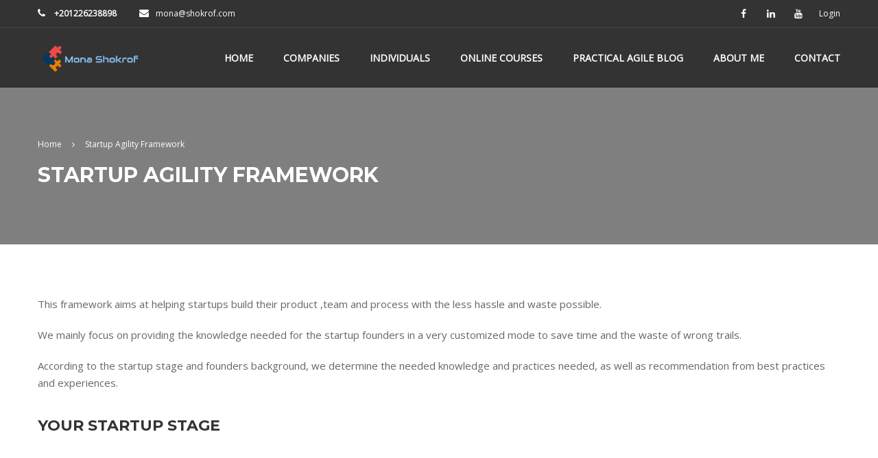

--- FILE ---
content_type: text/html; charset=UTF-8
request_url: https://shokrof.com/startup-agility-framework/
body_size: 12835
content:
<!DOCTYPE html>
<html style="overflow: auto" itemscope itemtype="http://schema.org/WebPage" lang="en-US" prefix="og: http://ogp.me/ns#">
<head>
	<meta charset="UTF-8">
	<meta name="viewport" content="width=device-width, initial-scale=1">
	<link rel="profile" href="https://gmpg.org/xfn/11">
	<link rel="pingback" href="https://shokrof.com/xmlrpc.php">
    	<script type="text/javascript">
		/* <![CDATA[ */
		var ajaxurl = "https://shokrof.com/wp-admin/admin-ajax.php";
		/* ]]> */
	</script>
<title>Startup Agility Framework - MONA SHOKROF - Agile Coach and Trainer</title>

<!-- This site is optimized with the Yoast SEO plugin v3.2.5 - https://yoast.com/wordpress/plugins/seo/ -->
<link rel="canonical" href="https://shokrof.com/startup-agility-framework/" />
<meta property="og:locale" content="en_US" />
<meta property="og:type" content="article" />
<meta property="og:title" content="Startup Agility Framework - MONA SHOKROF - Agile Coach and Trainer" />
<meta property="og:url" content="https://shokrof.com/startup-agility-framework/" />
<meta property="og:site_name" content="MONA SHOKROF  -  Agile Coach and Trainer" />
<meta name="twitter:card" content="summary" />
<meta name="twitter:title" content="Startup Agility Framework - MONA SHOKROF - Agile Coach and Trainer" />
<!-- / Yoast SEO plugin. -->

<link rel='dns-prefetch' href='//s0.wp.com' />
<link rel='dns-prefetch' href='//secure.gravatar.com' />
<link rel='dns-prefetch' href='//s.w.org' />
<link rel="alternate" type="application/rss+xml" title="MONA SHOKROF  -  Agile Coach and Trainer &raquo; Feed" href="https://shokrof.com/feed/" />
<link rel="alternate" type="application/rss+xml" title="MONA SHOKROF  -  Agile Coach and Trainer &raquo; Comments Feed" href="https://shokrof.com/comments/feed/" />
<link rel='stylesheet' id='lp-course-wishlist-style-css'  href='https://shokrof.com/wp-content/plugins/learnpress-wishlist/assets/css/wishlist.css?ver=5.2.23' type='text/css' media='all' />
<link rel='stylesheet' id='formidable-css'  href='https://shokrof.com/wp-content/plugins/formidable/css/formidableforms.css?ver=291503' type='text/css' media='all' />
<link rel='stylesheet' id='bootstrap_style_ass-css'  href='https://shokrof.com/wp-content/plugins/miniorange-login-openid/includes/css/bootstrap-tour-standalone.css?version=5.1.4&#038;ver=5.2.23' type='text/css' media='all' />
<link rel='stylesheet' id='wp-block-library-css'  href='https://shokrof.com/wp-includes/css/dist/block-library/style.min.css?ver=5.2.23' type='text/css' media='all' />
<link rel='stylesheet' id='wp-block-library-theme-css'  href='https://shokrof.com/wp-includes/css/dist/block-library/theme.min.css?ver=5.2.23' type='text/css' media='all' />
<link rel='stylesheet' id='wc-block-style-css'  href='https://shokrof.com/wp-content/plugins/woocommerce/packages/woocommerce-blocks/build/style.css?ver=2.5.14' type='text/css' media='all' />
<link rel='stylesheet' id='pmpro_frontend-css'  href='https://shokrof.com/wp-content/plugins/paid-memberships-pro/css/frontend.css?ver=2.2.3' type='text/css' media='screen' />
<link rel='stylesheet' id='pmpro_print-css'  href='https://shokrof.com/wp-content/plugins/paid-memberships-pro/css/print.css?ver=2.2.3' type='text/css' media='print' />
<link rel='stylesheet' id='rs-plugin-settings-css'  href='https://shokrof.com/wp-content/plugins/revslider/public/assets/css/rs6.css?ver=6.1.3' type='text/css' media='all' />
<style id='rs-plugin-settings-inline-css' type='text/css'>
#rs-demo-id {}
</style>
<link rel='stylesheet' id='woocommerce-layout-css'  href='https://shokrof.com/wp-content/plugins/woocommerce/assets/css/woocommerce-layout.css?ver=4.0.4' type='text/css' media='all' />
<link rel='stylesheet' id='woocommerce-general-css'  href='https://shokrof.com/wp-content/plugins/woocommerce/assets/css/woocommerce.css?ver=4.0.4' type='text/css' media='all' />
<style id='woocommerce-inline-inline-css' type='text/css'>
.woocommerce form .form-row .required { visibility: visible; }
</style>
<link rel='stylesheet' id='wpems-countdown-css-css'  href='https://shokrof.com/wp-content/plugins/wp-events-manager/inc/libraries//countdown/css/jquery.countdown.css?ver=5.2.23' type='text/css' media='all' />
<link rel='stylesheet' id='wpems-owl-carousel-css-css'  href='https://shokrof.com/wp-content/plugins/wp-events-manager/inc/libraries//owl-carousel/css/owl.carousel.css?ver=5.2.23' type='text/css' media='all' />
<link rel='stylesheet' id='wpems-magnific-popup-css-css'  href='https://shokrof.com/wp-content/plugins/wp-events-manager/inc/libraries//magnific-popup/css/magnific-popup.css?ver=5.2.23' type='text/css' media='all' />
<link rel='stylesheet' id='wpems-fronted-css-css'  href='https://shokrof.com/wp-content/plugins/wp-events-manager/assets//css/frontend/events.min.css?ver=5.2.23' type='text/css' media='all' />
<link rel='stylesheet' id='learn-press-pmpro-style-css'  href='https://shokrof.com/wp-content/plugins/learnpress-paid-membership-pro/assets/style.css?ver=3.1.8' type='text/css' media='all' />
<!--[if lt IE 9]>
<link rel='stylesheet' id='vc_lte_ie9-css'  href='https://shokrof.com/wp-content/plugins/js_composer/assets/css/vc_lte_ie9.min.css?ver=6.0.5' type='text/css' media='screen' />
<![endif]-->
<link rel='stylesheet' id='js_composer_front-css'  href='https://shokrof.com/wp-content/plugins/js_composer/assets/css/js_composer.min.css?ver=6.0.5' type='text/css' media='all' />
<link rel='stylesheet' id='thim-admin-flaticon-style-css'  href='https://shokrof.com/wp-content/themes/coaching/assets/css/flaticon.css?ver=5.2.23' type='text/css' media='all' />
<link rel='stylesheet' id='thim-style-css'  href='https://shokrof.com/wp-content/themes/coaching/style.css?ver=3.3.0' type='text/css' media='all' />
<link rel='stylesheet' id='thim-font-icon-awesome-css'  href='https://shokrof.com/wp-content/themes/coaching/assets/css/font-awesome.min.css?ver=3.3.0' type='text/css' media='all' />
<link rel='stylesheet' id='learn-press-bundle-css'  href='https://shokrof.com/wp-content/plugins/learnpress/assets/css/bundle.min.css?ver=3.2.6.5' type='text/css' media='all' />
<link rel='stylesheet' id='thim-admin-font-icon7-css'  href='https://shokrof.com/wp-content/themes/coaching/assets/css/font-pe-icon-7.css?ver=5.2.23' type='text/css' media='all' />
<link rel='stylesheet' id='thim-font-ion-icons-css'  href='https://shokrof.com/wp-content/themes/coaching/assets/css/ionicons.min.css?ver=5.2.23' type='text/css' media='all' />
<link rel='stylesheet' id='thim-slick-css'  href='https://shokrof.com/wp-content/themes/coaching/assets/css/slick.css?ver=5.2.23' type='text/css' media='all' />
<link rel='stylesheet' id='thim-style-options-css'  href='https://shokrof.com/wp-content/uploads/tc_stylesheets/coaching.1664110274.css?ver=5.2.23' type='text/css' media='all' />
<link rel='stylesheet' id='tiptipcss-css'  href='https://shokrof.com/wp-content/plugins/pricing-table-plus/css/site/tipTip.css?ver=5.2.23' type='text/css' media='all' />
<link rel='stylesheet' id='jetpack_css-css'  href='https://shokrof.com/wp-content/plugins/jetpack/css/jetpack.css?ver=4.0.7' type='text/css' media='all' />
<script type='text/javascript' src='https://shokrof.com/wp-includes/js/jquery/jquery.js?ver=1.12.4-wp'></script>
<script type='text/javascript' src='https://shokrof.com/wp-includes/js/jquery/jquery-migrate.min.js?ver=1.4.1'></script>
<script type='text/javascript' src='https://shokrof.com/wp-content/plugins/learnpress-wishlist/assets/js/wishlist.js?ver=5.2.23'></script>
<script type='text/javascript' src='https://shokrof.com/wp-content/plugins/revslider/public/assets/js/revolution.tools.min.js?ver=6.0'></script>
<script type='text/javascript' src='https://shokrof.com/wp-content/plugins/revslider/public/assets/js/rs6.min.js?ver=6.1.3'></script>
<script type='text/javascript' src='https://shokrof.com/wp-content/plugins/woocommerce/assets/js/jquery-blockui/jquery.blockUI.min.js?ver=2.70'></script>
<script type='text/javascript'>
/* <![CDATA[ */
var wc_add_to_cart_params = {"ajax_url":"\/wp-admin\/admin-ajax.php","wc_ajax_url":"\/?wc-ajax=%%endpoint%%","i18n_view_cart":"View cart","cart_url":"https:\/\/shokrof.com\/?page_id=1698","is_cart":"","cart_redirect_after_add":"no"};
/* ]]> */
</script>
<script type='text/javascript' src='https://shokrof.com/wp-content/plugins/woocommerce/assets/js/frontend/add-to-cart.min.js?ver=4.0.4'></script>
<script type='text/javascript' src='https://shokrof.com/wp-includes/js/underscore.min.js?ver=1.8.3'></script>
<script type='text/javascript' src='https://shokrof.com/wp-content/plugins/js_composer/assets/js/vendors/woocommerce-add-to-cart.js?ver=6.0.5'></script>
<script type='text/javascript' src='https://shokrof.com/wp-content/plugins/learnpress/assets/js/vendor/plugins.all.min.js?ver=3.2.6.5'></script>
<script type='text/javascript'>
/* <![CDATA[ */
var userSettings = {"url":"\/","uid":"0","time":"1769000579","secure":"1"};
/* ]]> */
</script>
<script type='text/javascript' src='https://shokrof.com/wp-includes/js/utils.min.js?ver=5.2.23'></script>
<script type='text/javascript'>
/* <![CDATA[ */
var lpGlobalSettings = {"url":"https:\/\/shokrof.com\/startup-agility-framework\/","siteurl":"https:\/\/shokrof.com","ajax":"https:\/\/shokrof.com\/wp-admin\/admin-ajax.php","theme":"coaching","localize":{"button_ok":"OK","button_cancel":"Cancel","button_yes":"Yes","button_no":"No"}};
/* ]]> */
</script>
<script type='text/javascript' src='https://shokrof.com/wp-content/plugins/learnpress/assets/js/global.min.js?ver=3.2.6.5'></script>
<script type='text/javascript' src='https://shokrof.com/wp-content/plugins/learnpress/assets/js/utils.min.js?ver=3.2.6.5'></script>
<script type='text/javascript' src='https://shokrof.com/wp-content/plugins/learnpress/assets/js/frontend/learnpress.min.js?ver=3.2.6.5'></script>
<script type='text/javascript'>
/* <![CDATA[ */
var lpCourseSettings = [];
/* ]]> */
</script>
<script type='text/javascript' src='https://shokrof.com/wp-content/plugins/learnpress/assets/js/frontend/course.js?ver=3.2.6.5'></script>
<script type='text/javascript' src='https://shokrof.com/wp-content/plugins/learnpress/assets/js/frontend/become-teacher.js?ver=3.2.6.5'></script>
<script type='text/javascript' src='https://shokrof.com/wp-content/plugins/pricing-table-plus/js/site/jquery.tipTip.minified.js?ver=5.2.23'></script>
<link rel='https://api.w.org/' href='https://shokrof.com/wp-json/' />
<link rel="EditURI" type="application/rsd+xml" title="RSD" href="https://shokrof.com/xmlrpc.php?rsd" />
<link rel="wlwmanifest" type="application/wlwmanifest+xml" href="https://shokrof.com/wp-includes/wlwmanifest.xml" /> 
<meta name="generator" content="WordPress 5.2.23" />
<meta name="generator" content="WooCommerce 4.0.4" />
<link rel='shortlink' href='https://wp.me/P7rpMq-1PN' />
<link rel="alternate" type="application/json+oembed" href="https://shokrof.com/wp-json/oembed/1.0/embed?url=https%3A%2F%2Fshokrof.com%2Fstartup-agility-framework%2F" />
<link rel="alternate" type="text/xml+oembed" href="https://shokrof.com/wp-json/oembed/1.0/embed?url=https%3A%2F%2Fshokrof.com%2Fstartup-agility-framework%2F&#038;format=xml" />
<!-- Google Tag Manager -->
<script>(function(w,d,s,l,i){w[l]=w[l]||[];w[l].push({'gtm.start':
new Date().getTime(),event:'gtm.js'});var f=d.getElementsByTagName(s)[0],
j=d.createElement(s),dl=l!='dataLayer'?'&l='+l:'';j.async=true;j.src=
'https://www.googletagmanager.com/gtm.js?id='+i+dl;f.parentNode.insertBefore(j,f);
})(window,document,'script','dataLayer','GTM-5WXH86D');</script>
<!-- End Google Tag Manager -->
		<link type="text/css" rel="stylesheet" href="https://shokrof.com/wp-content/plugins/posts-for-page/pfp.css" />
<style data-context="foundation-flickity-css">/*! Flickity v2.0.2
http://flickity.metafizzy.co
---------------------------------------------- */.flickity-enabled{position:relative}.flickity-enabled:focus{outline:0}.flickity-viewport{overflow:hidden;position:relative;height:100%}.flickity-slider{position:absolute;width:100%;height:100%}.flickity-enabled.is-draggable{-webkit-tap-highlight-color:transparent;tap-highlight-color:transparent;-webkit-user-select:none;-moz-user-select:none;-ms-user-select:none;user-select:none}.flickity-enabled.is-draggable .flickity-viewport{cursor:move;cursor:-webkit-grab;cursor:grab}.flickity-enabled.is-draggable .flickity-viewport.is-pointer-down{cursor:-webkit-grabbing;cursor:grabbing}.flickity-prev-next-button{position:absolute;top:50%;width:44px;height:44px;border:none;border-radius:50%;background:#fff;background:hsla(0,0%,100%,.75);cursor:pointer;-webkit-transform:translateY(-50%);transform:translateY(-50%)}.flickity-prev-next-button:hover{background:#fff}.flickity-prev-next-button:focus{outline:0;box-shadow:0 0 0 5px #09f}.flickity-prev-next-button:active{opacity:.6}.flickity-prev-next-button.previous{left:10px}.flickity-prev-next-button.next{right:10px}.flickity-rtl .flickity-prev-next-button.previous{left:auto;right:10px}.flickity-rtl .flickity-prev-next-button.next{right:auto;left:10px}.flickity-prev-next-button:disabled{opacity:.3;cursor:auto}.flickity-prev-next-button svg{position:absolute;left:20%;top:20%;width:60%;height:60%}.flickity-prev-next-button .arrow{fill:#333}.flickity-page-dots{position:absolute;width:100%;bottom:-25px;padding:0;margin:0;list-style:none;text-align:center;line-height:1}.flickity-rtl .flickity-page-dots{direction:rtl}.flickity-page-dots .dot{display:inline-block;width:10px;height:10px;margin:0 8px;background:#333;border-radius:50%;opacity:.25;cursor:pointer}.flickity-page-dots .dot.is-selected{opacity:1}</style><style data-context="foundation-slideout-css">.slideout-menu{position:fixed;left:0;top:0;bottom:0;right:auto;z-index:0;width:256px;overflow-y:auto;-webkit-overflow-scrolling:touch;display:none}.slideout-menu.pushit-right{left:auto;right:0}.slideout-panel{position:relative;z-index:1;will-change:transform}.slideout-open,.slideout-open .slideout-panel,.slideout-open body{overflow:hidden}.slideout-open .slideout-menu{display:block}.pushit{display:none}</style>
<link rel='dns-prefetch' href='//v0.wordpress.com'>
<link rel='dns-prefetch' href='//i0.wp.com'>
<link rel='dns-prefetch' href='//i1.wp.com'>
<link rel='dns-prefetch' href='//i2.wp.com'>
<style type='text/css'>img#wpstats{display:none}</style>	<noscript><style>.woocommerce-product-gallery{ opacity: 1 !important; }</style></noscript>
	            <script type="text/javascript">
                function tc_insert_internal_css(css) {
                    var tc_style = document.createElement("style");
                    tc_style.type = "text/css";
                    tc_style.setAttribute('data-type', 'tc-internal-css');
                    var tc_style_content = document.createTextNode(css);
                    tc_style.appendChild(tc_style_content);
                    document.head.appendChild(tc_style);
                }
            </script>
			<meta name="generator" content="Powered by WPBakery Page Builder - drag and drop page builder for WordPress."/>
<meta name="generator" content="Powered by Slider Revolution 6.1.3 - responsive, Mobile-Friendly Slider Plugin for WordPress with comfortable drag and drop interface." />
<link rel="icon" href="https://i0.wp.com/shokrof.com/wp-content/uploads/2019/10/cropped-site-icon.png?fit=32%2C32&#038;ssl=1" sizes="32x32" />
<link rel="icon" href="https://i0.wp.com/shokrof.com/wp-content/uploads/2019/10/cropped-site-icon.png?fit=192%2C192&#038;ssl=1" sizes="192x192" />
<link rel="apple-touch-icon-precomposed" href="https://i0.wp.com/shokrof.com/wp-content/uploads/2019/10/cropped-site-icon.png?fit=180%2C180&#038;ssl=1" />
<meta name="msapplication-TileImage" content="https://i0.wp.com/shokrof.com/wp-content/uploads/2019/10/cropped-site-icon.png?fit=270%2C270&#038;ssl=1" />
<script type="text/javascript">function setREVStartSize(t){try{var h,e=document.getElementById(t.c).parentNode.offsetWidth;if(e=0===e||isNaN(e)?window.innerWidth:e,t.tabw=void 0===t.tabw?0:parseInt(t.tabw),t.thumbw=void 0===t.thumbw?0:parseInt(t.thumbw),t.tabh=void 0===t.tabh?0:parseInt(t.tabh),t.thumbh=void 0===t.thumbh?0:parseInt(t.thumbh),t.tabhide=void 0===t.tabhide?0:parseInt(t.tabhide),t.thumbhide=void 0===t.thumbhide?0:parseInt(t.thumbhide),t.mh=void 0===t.mh||""==t.mh||"auto"===t.mh?0:parseInt(t.mh,0),"fullscreen"===t.layout||"fullscreen"===t.l)h=Math.max(t.mh,window.innerHeight);else{for(var i in t.gw=Array.isArray(t.gw)?t.gw:[t.gw],t.rl)void 0!==t.gw[i]&&0!==t.gw[i]||(t.gw[i]=t.gw[i-1]);for(var i in t.gh=void 0===t.el||""===t.el||Array.isArray(t.el)&&0==t.el.length?t.gh:t.el,t.gh=Array.isArray(t.gh)?t.gh:[t.gh],t.rl)void 0!==t.gh[i]&&0!==t.gh[i]||(t.gh[i]=t.gh[i-1]);var r,a=new Array(t.rl.length),n=0;for(var i in t.tabw=t.tabhide>=e?0:t.tabw,t.thumbw=t.thumbhide>=e?0:t.thumbw,t.tabh=t.tabhide>=e?0:t.tabh,t.thumbh=t.thumbhide>=e?0:t.thumbh,t.rl)a[i]=t.rl[i]<window.innerWidth?0:t.rl[i];for(var i in r=a[0],a)r>a[i]&&0<a[i]&&(r=a[i],n=i);var d=e>t.gw[n]+t.tabw+t.thumbw?1:(e-(t.tabw+t.thumbw))/t.gw[n];h=t.gh[n]*d+(t.tabh+t.thumbh)}void 0===window.rs_init_css&&(window.rs_init_css=document.head.appendChild(document.createElement("style"))),document.getElementById(t.c).height=h,window.rs_init_css.innerHTML+="#"+t.c+"_wrapper { height: "+h+"px }"}catch(t){console.log("Failure at Presize of Slider:"+t)}};</script>
<style>.ios7.web-app-mode.has-fixed header{ background-color: rgba(3,122,221,.88);}</style>		<script type="text/javascript">
            if (typeof ajaxurl === 'undefined') {
                /* <![CDATA[ */
                var ajaxurl = "https://shokrof.com/wp-admin/admin-ajax.php";
                /* ]]> */
            }
		</script>
		<noscript><style> .wpb_animate_when_almost_visible { opacity: 1; }</style></noscript></head>
<body data-rsssl=1 class="page-template-default page page-id-7055 wp-embed-responsive theme-coaching checkout become_a_teacher coaching learnpress learnpress-page pmpro-body-has-access woocommerce-no-js thim-body-preload bg-boxed-image wpb-js-composer js-comp-ver-6.0.5 vc_responsive elementor-default">

			<div id="preload">
				<div class="cssload-loader-style-2">
												<div class="cssload-loader-inner"></div>
											</div>			</div>
		
<!-- menu for mobile-->
<div id="wrapper-container" class="wrapper-container">
	<div class="content-pusher ">


		
		<header id="masthead" class="site-header affix-top bg-custom-sticky sticky-header header_overlay header_v1 " >
				<div id="toolbar" class="toolbar">
        <div class="container">
			<div class="row">
				<div class="col-sm-12">
					<aside id="text-11" class="widget widget_text">			<div class="textwidget"><div class="thim-have-any-question">
<div class="mobile"><i class="fa fa-phone"></i><a href="tel:+201226238898" class="value"> +201226238898</a>
</div>
<div class="email"><i class="fa fa-envelope"></i><a href="/cdn-cgi/l/email-protection#a0cdcfcec1e0d3c8cfcbd2cfc68ec3cfcd8ec3cfcd"><span class="__cf_email__" data-cfemail="224f4d4c4362514a4d49504d440c414d4f">[email&#160;protected]</span></a>
</div>
</div></div>
		</aside><aside id="woocommerce_widget_cart-3" class="widget woocommerce widget_shopping_cart"><div class="minicart_hover" id="header-mini-cart"><span class="cart-items-number"><i class="fa fa-fw fa-shopping-cart"></i><span class="wrapper-items-number"><span class="items-number">0</span></span></span><div class="clear"></div></div><div class="widget_shopping_cart_content" style="display: none;"></div></aside><aside id="login-popup-5" class="widget widget_login-popup"><div class="thim-widget-login-popup thim-widget-login-popup-base template-base"><div class="thim-link-login thim-login-popup">
							<a class="login" href="https://shokrof.com/process-assessment-long-term/">Login</a>
	</div>

	<div id="thim-popup-login" class="has-shortcode">
		<div class="thim-login-container">
						<span class="close-popup fa fa-times"></span>
						<div class="thim-login">
				<h2 class="title">Login with your site account</h2>

				<form name="loginpopupform" action="https://shokrof.com/wp-login.php" method="post">
					<p class="login-username">
						<input type="text" name="log" class="input required" value="" size="20" placeholder="Username" />
					</p>
					<p class="login-password">
						<input type="password" name="pwd" class="input required" value="" size="20" placeholder="Password" />
					</p>

										<p class="login-remember">
						<label><input name="rememberme" type="checkbox" value="forever" />Remember me						</label>
					</p>
					<a class="lost-pass-link" href="https://shokrof.com/process-assessment-long-term/?action=lostpassword" title="Lost Password">Lost your password?</a>

					<p class="login-submit">
						<input type="submit" name="wp-submit" class="button button-primary" value="Login" />
						<input type="hidden" name="redirect_to" value="https://shokrof.com/startup-agility-framework/" />
					</p>
				</form>
							</div>
			<span class="close-popup"><i class="fa fa-times" aria-hidden="true"></i></span>
		</div>
	</div>
</div></aside><aside id="social-3" class="widget widget_social"><div class="thim-widget-social thim-widget-social-base template-base"><div class="no-border thim-social">
		<ul class="social_link">
		<li><a class="facebook hasTooltip" href="https://www.facebook.com/groups/Agile.bel3araby/" target="_blank"><i class="fa fa-facebook"></i></a></li><li><a class="linkedin hasTooltip" href="https://www.linkedin.com/in/monashokrof/" target="_blank" ><i class="fa fa-linkedin"></i></a></li><li><a class="youtube hasTooltip" href="https://www.youtube.com/channel/UC61ZhoO5dBvDydYhkmZCVMg" target="_blank" ><i class="fa fa-youtube"></i></a></li>	</ul>
</div></div></aside>				</div>
			</div>
		</div>
	</div><!--End/div#toolbar-->
<!-- <div class="main-menu"> -->
<div class="container">
	<div class="row">
		<div class="navigation col-sm-12">
			<div class="tm-table">
				<div class="width-logo table-cell sm-logo">
					<a href="https://shokrof.com/" title="MONA SHOKROF  &#8211;  Agile Coach and Trainer - Agility Evangelist - Coach, Trainer, ICAgile Authorized Instructor" rel="home" class="no-sticky-logo"><img src="https://shokrof.com/wp-content/uploads/2019/10/mona-shokrof-logo.png" alt="MONA SHOKROF  &#8211;  Agile Coach and Trainer" width="198" height="61" /></a><a href="https://shokrof.com/" title="MONA SHOKROF  &#8211;  Agile Coach and Trainer - Agility Evangelist - Coach, Trainer, ICAgile Authorized Instructor" rel="home" class="sticky-logo">
					<img src="https://shokrof.com/wp-content/uploads/2019/10/mona-shokrof-logo.png" alt="MONA SHOKROF  &#8211;  Agile Coach and Trainer" width="198" height="61" /></a>				</div>
				<nav class="width-navigation table-cell table-right">
					
<ul class="nav navbar-nav menu-main-menu">
	<li id="menu-item-6514" class="menu-item menu-item-type-post_type menu-item-object-page menu-item-home menu-item-6514 tc-menu-item tc-menu-depth-0 tc-menu-align-left tc-menu-layout-default"><a href="https://shokrof.com/" class="tc-menu-inner">Home</a></li>
<li id="menu-item-7824" class="menu-item menu-item-type-post_type menu-item-object-page menu-item-7824 tc-menu-item tc-menu-depth-0 tc-menu-align-left tc-menu-layout-default"><a href="https://shokrof.com/agile-online-coaching-program/" class="tc-menu-inner">Companies</a></li>
<li id="menu-item-7825" class="menu-item menu-item-type-post_type menu-item-object-page menu-item-7825 tc-menu-item tc-menu-depth-0 tc-menu-align-left tc-menu-layout-default"><a href="https://shokrof.com/scrum-master-mentorship-program/" class="tc-menu-inner">Individuals</a></li>
<li id="menu-item-7105" class="menu-item menu-item-type-post_type menu-item-object-page menu-item-7105 tc-menu-item tc-menu-depth-0 tc-menu-align-left tc-menu-layout-default"><a href="https://shokrof.com/online-courses/" class="tc-menu-inner">Online Courses</a></li>
<li id="menu-item-6494" class="menu-item menu-item-type-post_type menu-item-object-page menu-item-6494 tc-menu-item tc-menu-depth-0 tc-menu-align-left tc-menu-layout-default"><a href="https://shokrof.com/practical-agile-blog/" class="tc-menu-inner">Practical Agile Blog</a></li>
<li id="menu-item-7192" class="menu-item menu-item-type-post_type menu-item-object-page menu-item-7192 tc-menu-item tc-menu-depth-0 tc-menu-align-left tc-menu-layout-default"><a href="https://shokrof.com/about-me/" class="tc-menu-inner">About me</a></li>
<li id="menu-item-6502" class="menu-item menu-item-type-post_type menu-item-object-page menu-item-6502 tc-menu-item tc-menu-depth-0 tc-menu-align-left tc-menu-layout-default"><a href="https://shokrof.com/contact/" class="tc-menu-inner">Contact</a></li>
</ul>				</nav>
				<div class="menu-mobile-effect navbar-toggle" data-effect="mobile-effect">
					<span class="icon-bar"></span>
					<span class="icon-bar"></span>
					<span class="icon-bar"></span>
				</div>
			</div>
			<!--end .row-->
		</div>
	</div>
</div>		</header>
		<!-- Mobile Menu-->
		<nav class="mobile-menu-container mobile-effect">
			<div class="menu-mobile-effect navbar-toggle close-menu" data-effect="mobile-effect">
   <i class="fa fa-times" aria-hidden="true"></i>
</div>

<ul class="nav navbar-nav">
	<li class="menu-item menu-item-type-post_type menu-item-object-page menu-item-home menu-item-6514 tc-menu-item tc-menu-depth-0 tc-menu-align-left tc-menu-layout-default"><a href="https://shokrof.com/" class="tc-menu-inner">Home</a></li>
<li class="menu-item menu-item-type-post_type menu-item-object-page menu-item-7824 tc-menu-item tc-menu-depth-0 tc-menu-align-left tc-menu-layout-default"><a href="https://shokrof.com/agile-online-coaching-program/" class="tc-menu-inner">Companies</a></li>
<li class="menu-item menu-item-type-post_type menu-item-object-page menu-item-7825 tc-menu-item tc-menu-depth-0 tc-menu-align-left tc-menu-layout-default"><a href="https://shokrof.com/scrum-master-mentorship-program/" class="tc-menu-inner">Individuals</a></li>
<li class="menu-item menu-item-type-post_type menu-item-object-page menu-item-7105 tc-menu-item tc-menu-depth-0 tc-menu-align-left tc-menu-layout-default"><a href="https://shokrof.com/online-courses/" class="tc-menu-inner">Online Courses</a></li>
<li class="menu-item menu-item-type-post_type menu-item-object-page menu-item-6494 tc-menu-item tc-menu-depth-0 tc-menu-align-left tc-menu-layout-default"><a href="https://shokrof.com/practical-agile-blog/" class="tc-menu-inner">Practical Agile Blog</a></li>
<li class="menu-item menu-item-type-post_type menu-item-object-page menu-item-7192 tc-menu-item tc-menu-depth-0 tc-menu-align-left tc-menu-layout-default"><a href="https://shokrof.com/about-me/" class="tc-menu-inner">About me</a></li>
<li class="menu-item menu-item-type-post_type menu-item-object-page menu-item-6502 tc-menu-item tc-menu-depth-0 tc-menu-align-left tc-menu-layout-default"><a href="https://shokrof.com/contact/" class="tc-menu-inner">Contact</a></li>
</ul>		</nav>
		<div id="main-content">	<section class="content-area">
			<div class="top_site_main" style="color: #ffffff;background-image:url(https://coachingwp.staging.wpengine.com/wp-content/uploads/sites/17/2016/04/bg-home-tell-me.jpg);">
		<span class="overlay-top-header" style="background:rgba(0,0,0,0.5);"></span>
					<div class="page-title-wrapper">
						<div class="breadcrumbs-wrapper">
			<div class="container">
				<ul itemprop="breadcrumb" itemscope itemtype="http://schema.org/BreadcrumbList" id="breadcrumbs" class="breadcrumbs"><li itemprop="itemListElement" itemscope itemtype="http://schema.org/ListItem"><a itemprop="item" href="https://shokrof.com/" title="Home"><span itemprop="name">Home</span></a></li><li itemprop="itemListElement" itemscope itemtype="http://schema.org/ListItem"><span itemprop="name" title="Startup Agility Framework"> Startup Agility Framework</span></li></ul>			</div>
		</div>
						<div class="banner-wrapper container">
					<h1>Startup Agility Framework</h1>				</div>
			</div>
			</div>

<div class="container site-content"><div class="row"><main id="main" class="site-main col-sm-12 full-width">

    
<article id="post-7055" class="post-7055 page type-page status-publish hentry pmpro-has-access">
    <div class="entry-content">
        <div class="vc_row wpb_row vc_row-fluid"><div class="wpb_column vc_column_container vc_col-sm-12"><div class="vc_column-inner"><div class="wpb_wrapper">
	<div class="wpb_text_column wpb_content_element " >
		<div class="wpb_wrapper">
			<p>This framework aims at helping startups build their product ,team and process with the less hassle and waste possible.</p>
<p>We mainly focus on providing the knowledge needed for the startup founders in a very customized mode to save time and the waste of wrong trails.</p>
<p>According to the startup stage and founders background, we determine the needed knowledge and practices needed, as well as recommendation from best practices and experiences.</p>

		</div>
	</div>
</div></div></div></div><div class="vc_row wpb_row vc_row-fluid"><div class="wpb_column vc_column_container vc_col-sm-12"><div class="vc_column-inner"><div class="wpb_wrapper"><div class="thim-widget-accordion">
<div class="thim-widget-accordion">
	<h3 class="widget-title">Your Startup Stage</h3>	<div id="accordion_6970ce83a591a" class="panel-group" role="tablist" aria-multiselectable="true">
		<!-- List Panel -->
		
		<div class="panel panel-default">
			<div class="panel-heading" role="tab" id="heading_accordion_6970ce83a591a_0">
				<h4 class="panel-title">
					<a role="button" class="collapsed" data-toggle="collapse" data-parent="#accordion_6970ce83a591a" href="#collapse_accordion_6970ce83a591a_0" aria-expanded="false">
						Ideation - Before the MVP (Minimum Viable Product)					</a>
				</h4>
			</div>
			<div id="collapse_accordion_6970ce83a591a_0" class="panel-collapse collapse " role="tabpanel" aria-labelledby="heading_accordion_6970ce83a591a_0">
				<div class="panel-body">
					Here all that you need is to decide the correct features for your MVP and find who can help you launch this MVP in the most efficient way				</div>
			</div>
		</div>
										<div class="panel panel-default">
				<div class="panel-heading" role="tab" id="heading_accordion_6970ce83a591a_1">
					<h4 class="panel-title">
						<a role="button" class="collapsed" data-toggle="collapse" data-parent="#accordion_6970ce83a591a" href="#collapse_accordion_6970ce83a591a_1" aria-expanded="false">
							MVP to Product Market Fit						</a>
					</h4>
				</div>
				<div id="collapse_accordion_6970ce83a591a_1" class="panel-collapse collapse" role="tabpanel" aria-labelledby="heading_accordion_6970ce83a591a_1">
					<div class="panel-body">
						Here is when you start building your product and team, when you need to focus mainly on customer satisfaction and feedback, your main goal here is to launch new features, take feedback and apply those changes as fast as possible					</div>
				</div>
			</div>

								<div class="panel panel-default">
				<div class="panel-heading" role="tab" id="heading_accordion_6970ce83a591a_2">
					<h4 class="panel-title">
						<a role="button" class="collapsed" data-toggle="collapse" data-parent="#accordion_6970ce83a591a" href="#collapse_accordion_6970ce83a591a_2" aria-expanded="false">
							Sustainability and Growth						</a>
					</h4>
				</div>
				<div id="collapse_accordion_6970ce83a591a_2" class="panel-collapse collapse" role="tabpanel" aria-labelledby="heading_accordion_6970ce83a591a_2">
					<div class="panel-body">
						Now you have you need a big team, high-quality products and above all a strategy and roadmap.
Integrating this all together is a hard job, we will provide you with knowledge and guidance for help					</div>
				</div>
			</div>

				<!-- End: List Panel -->
	</div>


</div></div></div></div></div></div><div class="vc_row wpb_row vc_row-fluid"><div class="wpb_column vc_column_container vc_col-sm-12"><div class="vc_column-inner"><div class="wpb_wrapper"><div class="thim-widget-program"></div></div></div></div></div><div class="vc_row wpb_row vc_row-fluid"><div class="wpb_column vc_column_container vc_col-sm-12"><div class="vc_column-inner"><div class="wpb_wrapper"><div class="thim-widget-program"></div></div></div></div></div><div class="vc_row wpb_row vc_row-fluid"><div class="wpb_column vc_column_container vc_col-sm-12"><div class="vc_column-inner"><div class="wpb_wrapper"><div class="thim-widget-courses"></div></div></div></div></div><div class="vc_row wpb_row vc_row-fluid"><div class="wpb_column vc_column_container vc_col-sm-12"><div class="vc_column-inner"><div class="wpb_wrapper"><div class="thim-widget-accordion">
<div class="thim-widget-accordion">
	<h3 class="widget-title">Coaching and Practical Workshops</h3>	<div id="accordion_6970ce83aad89" class="panel-group" role="tablist" aria-multiselectable="true">
		<!-- List Panel -->
		
		<div class="panel panel-default">
			<div class="panel-heading" role="tab" id="heading_accordion_6970ce83aad89_0">
				<h4 class="panel-title">
					<a role="button" class="collapsed" data-toggle="collapse" data-parent="#accordion_6970ce83aad89" href="#collapse_accordion_6970ce83aad89_0" aria-expanded="false">
						Startup Clinic					</a>
				</h4>
			</div>
			<div id="collapse_accordion_6970ce83aad89_0" class="panel-collapse collapse " role="tabpanel" aria-labelledby="heading_accordion_6970ce83aad89_0">
				<div class="panel-body">
					A Workshop for assessing the state and needs of a startup to figure out what their strengths and weakness				</div>
			</div>
		</div>
										<div class="panel panel-default">
				<div class="panel-heading" role="tab" id="heading_accordion_6970ce83aad89_1">
					<h4 class="panel-title">
						<a role="button" class="collapsed" data-toggle="collapse" data-parent="#accordion_6970ce83aad89" href="#collapse_accordion_6970ce83aad89_1" aria-expanded="false">
							Coaching through the stages						</a>
					</h4>
				</div>
				<div id="collapse_accordion_6970ce83aad89_1" class="panel-collapse collapse" role="tabpanel" aria-labelledby="heading_accordion_6970ce83aad89_1">
					<div class="panel-body">
						Guiding Startups through different stages					</div>
				</div>
			</div>

								<div class="panel panel-default">
				<div class="panel-heading" role="tab" id="heading_accordion_6970ce83aad89_2">
					<h4 class="panel-title">
						<a role="button" class="collapsed" data-toggle="collapse" data-parent="#accordion_6970ce83aad89" href="#collapse_accordion_6970ce83aad89_2" aria-expanded="false">
							Founders Executive Coaching						</a>
					</h4>
				</div>
				<div id="collapse_accordion_6970ce83aad89_2" class="panel-collapse collapse" role="tabpanel" aria-labelledby="heading_accordion_6970ce83aad89_2">
					<div class="panel-body">
						Coaching Founders for the skills they need to be able to grow their startup through the different stages					</div>
				</div>
			</div>

				<!-- End: List Panel -->
	</div>


</div></div></div></div></div></div><div class="vc_row wpb_row vc_row-fluid"><div class="wpb_column vc_column_container vc_col-sm-12"><div class="vc_column-inner"><div class="wpb_wrapper">
	<div class="wpb_text_column wpb_content_element " >
		<div class="wpb_wrapper">
			<h2>Register here to apply with your startup</h2>
<div class="frm_forms  with_frm_style frm_style_formidable-style" id="frm_form_24_container" >
<form enctype="multipart/form-data" method="post" class="frm-show-form " id="form_startup"  >
<div class="frm_form_fields ">
<fieldset>
<legend class="frm_screen_reader">Startup Agility Registration</legend>

<div class="frm_fields_container">
<input type="hidden" name="frm_action" value="create" />
<input type="hidden" name="form_id" value="24" />
<input type="hidden" name="frm_hide_fields_24" id="frm_hide_fields_24" value="" />
<input type="hidden" name="form_key" value="startup" />
<input type="hidden" name="item_meta[0]" value="" />
<input type="hidden" id="frm_submit_entry_24" name="frm_submit_entry_24" value="3b2aefd707" /><input type="hidden" name="_wp_http_referer" value="/startup-agility-framework/" /><div id="frm_field_118_container" class="frm_form_field form-field  frm_required_field frm_top_container">
    <label for="field_we48t6" class="frm_primary_label">Startup Name
        <span class="frm_required">*</span>
    </label>
    <input type="text" id="field_we48t6" name="item_meta[118]" value=""  data-reqmsg="This field cannot be blank." aria-required="true" data-invmsg="Text is invalid" aria-invalid="false"  />
    
    
</div>
<div id="frm_field_121_container" class="frm_form_field form-field  frm_top_container">
    <label for="field_wtife4" class="frm_primary_label">Your Name
        <span class="frm_required"></span>
    </label>
    <input type="text" id="field_wtife4" name="item_meta[121]" value=""  data-invmsg="Text is invalid" aria-invalid="false"  />
    
    
</div>
<div id="frm_field_119_container" class="frm_form_field form-field  frm_required_field frm_top_container">
    <label for="field_u5gwg6" class="frm_primary_label">Email
        <span class="frm_required">*</span>
    </label>
    <input type="email" id="field_u5gwg6" name="item_meta[119]" value=""  data-reqmsg="This field cannot be blank." aria-required="true" data-invmsg="Email is invalid" aria-invalid="false"  />
    
    
</div>
<div id="frm_field_120_container" class="frm_form_field form-field  frm_required_field frm_top_container">
    <label for="field_clmlo6" class="frm_primary_label">Phone
        <span class="frm_required">*</span>
    </label>
    <input type="tel" id="field_clmlo6" name="item_meta[120]" value=""  data-reqmsg="This field cannot be blank." aria-required="true" data-invmsg="Phone is invalid" aria-invalid="false" pattern="((\+\d{1,3}(-|.| )?\(?\d\)?(-| |.)?\d{1,5})|(\(?\d{2,6}\)?))(-|.| )?(\d{3,4})(-|.| )?(\d{4})(( x| ext)\d{1,5}){0,1}$"  />
    
    
</div>
<div id="frm_field_123_container" class="frm_form_field form-field  frm_top_container">
    <label for="field_bpkvo" class="frm_primary_label">Your Challenge/Request
        <span class="frm_required"></span>
    </label>
    <textarea name="item_meta[123]" id="field_bpkvo" rows="5"  data-invmsg="Your Challenge/Request is invalid" aria-invalid="false"  ></textarea>
    
    
</div>
	<input type="hidden" name="item_key" value="" />
	<div class="frm_submit">

<button class="frm_button_submit" type="submit"  >Submit</button>

</div></div>
</fieldset>
</div>
</form>
</div>


		</div>
	</div>
</div></div></div></div><div class="vc_row wpb_row vc_row-fluid"><div class="wpb_column vc_column_container vc_col-sm-12"><div class="vc_column-inner"><div class="wpb_wrapper"></div></div></div></div>
            </div><!-- .entry-content -->

</article><!-- #post-## -->

    
</main></div></div>	</section>
<footer id="colophon" class="site-footer ">
			<div class="footer">
			<div class="container">
				<div class="row">
					<aside id="thim_layout_builder-2" class="widget widget_thim_layout_builder footer_widget"><div class="vc_row wpb_row vc_row-fluid"><div class="wpb_column vc_column_container vc_col-sm-3"><div class="vc_column-inner"><div class="wpb_wrapper"><div  class="vc_wp_text wpb_content_element"><div class="widget widget_text"><h2 class="widgettitle">Get in touch</h2>			<div class="textwidget"><div class="thim-footer-info">
<p><i class="fa fa-phone"></i><a href="tel:+201226238898"> +201226238898</a></p>
<p><i class="fa fa-envelope"></i><a href="/cdn-cgi/l/email-protection#5a3735343b1a2932353128353c74393537"> <span class="__cf_email__" data-cfemail="91fcfefff0d1e2f9fefae3fef7bff2fefc">[email&#160;protected]</span></a></p>
</div>
</div>
		</div></div></div></div></div><div class="wpb_column vc_column_container vc_col-sm-3"><div class="vc_column-inner"><div class="wpb_wrapper"><div  class="vc_wp_custommenu wpb_content_element"><div class="widget widget_nav_menu"><h2 class="widgettitle">Useful Links</h2><div class="menu-useful-links-container"><ul id="menu-useful-links" class="menu"><li id="menu-item-6495" class="menu-item menu-item-type-post_type menu-item-object-page menu-item-6495 tc-menu-item tc-menu-depth-0 tc-menu-align-left tc-menu-layout-default"><a href="https://shokrof.com/about-me/" class="tc-menu-inner">About me</a></li>
<li id="menu-item-6493" class="menu-item menu-item-type-post_type menu-item-object-page menu-item-6493 tc-menu-item tc-menu-depth-0 tc-menu-align-left tc-menu-layout-default"><a href="https://shokrof.com/faqs/" class="tc-menu-inner">Blo</a></li>
<li id="menu-item-6496" class="menu-item menu-item-type-post_type menu-item-object-page menu-item-6496 tc-menu-item tc-menu-depth-0 tc-menu-align-left tc-menu-layout-default"><a href="https://shokrof.com/contact/" class="tc-menu-inner">Contact</a></li>
<li id="menu-item-6501" class="menu-item menu-item-type-custom menu-item-object-custom menu-item-6501 tc-menu-item tc-menu-depth-0 tc-menu-align-left tc-menu-layout-default"><a href="https://www.udemy.com/user/mona-shorkof/" class="tc-menu-inner">Online Courses</a></li>
<li id="menu-item-6509" class="menu-item menu-item-type-post_type menu-item-object-page menu-item-6509 tc-menu-item tc-menu-depth-0 tc-menu-align-left tc-menu-layout-default"><a href="https://shokrof.com/?page_id=5787" class="tc-menu-inner">Success Stories</a></li>
<li id="menu-item-6747" class="menu-item menu-item-type-post_type menu-item-object-page menu-item-6747 tc-menu-item tc-menu-depth-0 tc-menu-align-left tc-menu-layout-default"><a href="https://shokrof.com/agile-coaching/" class="tc-menu-inner">Agile Coaching</a></li>
<li id="menu-item-6748" class="menu-item menu-item-type-post_type menu-item-object-page menu-item-6748 tc-menu-item tc-menu-depth-0 tc-menu-align-left tc-menu-layout-default"><a href="https://shokrof.com/practical-agile-blog/" class="tc-menu-inner">The Practical Agile Blog</a></li>
</ul></div></div></div></div></div></div><div class="wpb_column vc_column_container vc_col-sm-3"><div class="vc_column-inner"><div class="wpb_wrapper"><div class="thim-widget-social"><div class="thim-social">
	<h3 class="widget-title">Social Links</h3>	<ul class="social_link">
		<li><a class="facebook hasTooltip" href="https://www.facebook.com/Nice.Msh" target="_blank"><i class="fa fa-facebook"></i><span>Facebook</span></a></li><li><a class="twitter hasTooltip" href="https://twitter.com/nice_msh" target="_blank" ><i class="fa fa-twitter"></i><span>Twitter</span></a></li><li><a class="linkedin hasTooltip" href="https://www.linkedin.com/in/monashokrof/" target="_blank" ><i class="fa fa-linkedin"></i><span>Linkedin</span></a></li><li><a class="youtube hasTooltip" href="https://www.youtube.com/channel/UC61ZhoO5dBvDydYhkmZCVMg" target="_blank" ><i class="fa fa-youtube"></i><span>Youtube</span></a></li>	</ul>
</div></div></div></div></div><div class="wpb_column vc_column_container vc_col-sm-3"><div class="vc_column-inner"><div class="wpb_wrapper"><div  class="vc_wp_text wpb_content_element"><div class="widget widget_text"><h2 class="widgettitle">Newsletters</h2>			<div class="textwidget"><p>Subscribe to get updates right in your inbox. We promise to not send you spams. <script data-cfasync="false" src="/cdn-cgi/scripts/5c5dd728/cloudflare-static/email-decode.min.js"></script><script>(function() {
	if ( ! window.mc4wp) {
		window.mc4wp = {
			listeners: [],
			forms    : {
				on: function (event, callback) {
					window.mc4wp.listeners.push(
						{
							event   : event,
							callback: callback
						}
					);
				}
			}
		}
	}
})();
</script><!-- Mailchimp for WordPress v4.7.4 - https://wordpress.org/plugins/mailchimp-for-wp/ --></p>
<form id="mc4wp-form-1" class="mc4wp-form mc4wp-form-3101 mc4wp-form-basic" method="post" data-id="3101" data-name="Default sign-up form" >
<div class="mc4wp-form-fields"><!-- Begin MailChimp Signup Form --></p>
<div id="optin">
  <input type="email" size="30" value="Enter your email" name="EMAIL" class="required email" id="mce-EMAIL" onfocus="if(this.value==this.defaultValue)this.value='';" onblur="if(this.value=='')this.value=this.defaultValue;"></p>
<div id="mce-responses" class="clear">
<div class="response" id="mce-error-response" style="display:none"></div>
<div class="response" id="mce-success-response" style="display:none"></div>
</p></div>
<p>  <button type="submit"><i class="fa fa-envelope" aria-hidden="true"></i></button></p>
</div>
<p><!--End mc_embed_signup-->
</div>
<p><label style="display: none !important;">Leave this field empty if you're human: <input type="text" name="_mc4wp_honeypot" value="" tabindex="-1" autocomplete="off" /></label><input type="hidden" name="_mc4wp_timestamp" value="1769000579" /><input type="hidden" name="_mc4wp_form_id" value="3101" /><input type="hidden" name="_mc4wp_form_element_id" value="mc4wp-form-1" /></p>
<div class="mc4wp-response"></div>
</form>
<p><!-- / Mailchimp for WordPress Plugin --></p>
</div>
		</div></div></div></div></div></div><div class="vc_row wpb_row vc_row-fluid"><div class="wpb_column vc_column_container vc_col-sm-12"><div class="vc_column-inner"><div class="wpb_wrapper">
	<div class="wpb_text_column wpb_content_element " >
		<div class="wpb_wrapper">
			
		</div>
	</div>
</div></div></div></div></aside>				</div>
			</div>
		</div>
	
	<!--==============================powered=====================================-->
			<div class="copyright-area">
			<div class="container">
				<div class="copyright-content">
					<div class="row">
						<div class="col-sm-8">							<p class="text-copyright">
															</p>
						</div>
													<div class="col-sm-4 text-right">
								<aside id="nav_menu-2" class="widget widget_nav_menu"><div class="menu-copyright-container"><ul id="menu-copyright" class="menu"><li id="menu-item-6497" class="menu-item menu-item-type-post_type menu-item-object-page menu-item-home menu-item-6497 tc-menu-item tc-menu-depth-0 tc-menu-layout-default"><a href="https://shokrof.com/" class="tc-menu-inner">Home</a></li>
<li id="menu-item-6500" class="menu-item menu-item-type-custom menu-item-object-custom menu-item-6500 tc-menu-item tc-menu-depth-0 tc-menu-layout-default"><a href="http://coachingwp.staging.wpengine.com/coachingwp-2/about-me/" class="tc-menu-inner">About</a></li>
<li id="menu-item-6511" class="menu-item menu-item-type-post_type menu-item-object-page menu-item-6511 tc-menu-item tc-menu-depth-0 tc-menu-layout-default"><a href="https://shokrof.com/agile-coaching/" class="tc-menu-inner">Agile Coaching</a></li>
<li id="menu-item-6490" class="menu-item menu-item-type-custom menu-item-object-custom menu-item-6490 tc-menu-item tc-menu-depth-0 tc-menu-layout-default"><a href="http://coachingwp.staging.wpengine.com/coachingwp-2/events/" class="tc-menu-inner">Events</a></li>
<li id="menu-item-6510" class="menu-item menu-item-type-post_type menu-item-object-page menu-item-6510 tc-menu-item tc-menu-depth-0 tc-menu-layout-default"><a href="https://shokrof.com/contact/" class="tc-menu-inner">Contact</a></li>
</ul></div></aside>							</div>
											</div>
				</div>
			</div>
		</div>
	

</footer><!-- #colophon -->
</div><!--end main-content-->


</div><!-- end wrapper-container and content-pusher-->

	<a href="#" id="back-to-top">
		<i class="fa fa-chevron-up"></i>
	</a>
	

</div>

<!-- Google Tag Manager (noscript) -->
<noscript><iframe src="https://www.googletagmanager.com/ns.html?id=GTM-5WXH86D"
height="0" width="0" style="display:none;visibility:hidden"></iframe></noscript>
<!-- End Google Tag Manager (noscript) -->
				<!-- Memberships powered by Paid Memberships Pro v2.2.3.
 -->
	<div class="gallery-slider-content"></div><!-- Powered by WPtouch: 4.3.39 -->	<div style="display:none">
	</div>
				<script data-cfasync="true" type="text/javascript">
                    (function($) {
                        'use strict';
                        $(document).
                            on('click',
                                'body:not(".logged-in") .enroll-course .button-enroll-course, body:not(".logged-in") .purchase-course:not(".guest_checkout") .button, body:not(".logged-in") .purchase-course:not(".guest_checkout,.learn-press-pmpro-buy-membership") .button',
                                function(e) {
                                    e.preventDefault();
                                    $(this).
                                        parent().
                                        find('[name="redirect_to"]').
                                        val('https://shokrof.com/process-assessment-long-term/?redirect_to=https://shokrof.com/startup-agility-framework/?enroll-course=7055');
                                    var redirect = $(this).parent().find('[name="redirect_to"]').val();
                                    window.location = redirect;
                                });
                    })(jQuery);
				</script>
				<script>(function() {function addEventListener(element,event,handler) {
	if (element.addEventListener) {
		element.addEventListener( event,handler, false );
	} else if (element.attachEvent) {
		element.attachEvent( 'on' + event,handler );
	}
}
function maybePrefixUrlField() {
	if (this.value.trim() !== '' && this.value.indexOf( 'http' ) !== 0) {
		this.value = "http://" + this.value;
	}
}

var urlFields = document.querySelectorAll( '.mc4wp-form input[type="url"]' );
if ( urlFields && urlFields.length > 0 ) {
	for ( var j = 0; j < urlFields.length; j++ ) {
		addEventListener( urlFields[j],'blur',maybePrefixUrlField );
	}
}
/* test if browser supports date fields */
var testInput = document.createElement( 'input' );
testInput.setAttribute( 'type', 'date' );
if ( testInput.type !== 'date') {

	/* add placeholder & pattern to all date fields */
	var dateFields = document.querySelectorAll( '.mc4wp-form input[type="date"]' );
	for (var i = 0; i < dateFields.length; i++) {
		if ( ! dateFields[i].placeholder) {
			dateFields[i].placeholder = 'YYYY-MM-DD';
		}
		if ( ! dateFields[i].pattern) {
			dateFields[i].pattern = '[0-9]{4}-(0[1-9]|1[012])-(0[1-9]|1[0-9]|2[0-9]|3[01])';
		}
	}
}
})();</script>	<script type="text/javascript">
		var c = document.body.className;
		c = c.replace(/woocommerce-no-js/, 'woocommerce-js');
		document.body.className = c;
	</script>
	<script type='text/javascript' src='https://shokrof.com/wp-content/plugins/jetpack/modules/photon/photon.js?ver=20130122'></script>
<script type='text/javascript' src='https://shokrof.com/wp-content/plugins/woocommerce/assets/js/js-cookie/js.cookie.min.js?ver=2.1.4'></script>
<script type='text/javascript'>
/* <![CDATA[ */
var woocommerce_params = {"ajax_url":"\/wp-admin\/admin-ajax.php","wc_ajax_url":"\/?wc-ajax=%%endpoint%%"};
/* ]]> */
</script>
<script type='text/javascript' src='https://shokrof.com/wp-content/plugins/woocommerce/assets/js/frontend/woocommerce.min.js?ver=4.0.4'></script>
<script type='text/javascript'>
/* <![CDATA[ */
var wc_cart_fragments_params = {"ajax_url":"\/wp-admin\/admin-ajax.php","wc_ajax_url":"\/?wc-ajax=%%endpoint%%","cart_hash_key":"wc_cart_hash_ccb393be788828df0aea7223fa8d7353","fragment_name":"wc_fragments_ccb393be788828df0aea7223fa8d7353","request_timeout":"5000"};
/* ]]> */
</script>
<script type='text/javascript' src='https://shokrof.com/wp-content/plugins/woocommerce/assets/js/frontend/cart-fragments.min.js?ver=4.0.4'></script>
<script type='text/javascript' src='https://shokrof.com/wp-includes/js/jquery/ui/core.min.js?ver=1.11.4'></script>
<script type='text/javascript'>
/* <![CDATA[ */
var _wpUtilSettings = {"ajax":{"url":"\/wp-admin\/admin-ajax.php"}};
/* ]]> */
</script>
<script type='text/javascript' src='https://shokrof.com/wp-includes/js/wp-util.min.js?ver=5.2.23'></script>
<script type='text/javascript' src='https://shokrof.com/wp-includes/js/backbone.min.js?ver=1.2.3'></script>
<script type='text/javascript' src='https://shokrof.com/wp-content/plugins/wp-events-manager/inc/libraries//countdown/js/jquery.plugin.min.js?ver=5.2.23'></script>
<script type='text/javascript'>
/* <![CDATA[ */
var WPEMS = {"gmt_offset":"0","current_time":"Jan 21, 2026 13:02:00 +0000","l18n":{"labels":["Years","Months","Weeks","Days","Hours","Minutes","Seconds"],"labels1":["Year","Month","Week","Day","Hour","Minute","Second"]},"ajaxurl":"https:\/\/shokrof.com\/wp-admin\/admin-ajax.php","something_wrong":"Something went wrong","register_button":"d3ca87d8e9"};
/* ]]> */
</script>
<script type='text/javascript' src='https://shokrof.com/wp-content/plugins/wp-events-manager/inc/libraries//countdown/js/jquery.countdown.min.js?ver=5.2.23'></script>
<script type='text/javascript' src='https://shokrof.com/wp-content/plugins/wp-events-manager/inc/libraries//magnific-popup/js/jquery.magnific-popup.min.js?ver=2.1.8'></script>
<script type='text/javascript' src='https://shokrof.com/wp-content/plugins/wp-events-manager/assets//js/frontend/events.min.js?ver=5.2.23'></script>
<script type='text/javascript' src='https://s0.wp.com/wp-content/js/devicepx-jetpack.js?ver=202604'></script>
<script type='text/javascript' src='https://secure.gravatar.com/js/gprofiles.js?ver=2026Janaa'></script>
<script type='text/javascript'>
/* <![CDATA[ */
var WPGroHo = {"my_hash":""};
/* ]]> */
</script>
<script type='text/javascript' src='https://shokrof.com/wp-content/plugins/jetpack/modules/wpgroho.js?ver=5.2.23'></script>
<script type='text/javascript' src='https://shokrof.com/wp-content/themes/coaching/assets/js/slick.min.js?ver=3.3.0'></script>
<script type='text/javascript' src='https://shokrof.com/wp-content/themes/coaching/assets/js/jquery.event.move.js?ver=3.3.0'></script>
<script type='text/javascript' src='https://shokrof.com/wp-content/themes/coaching/assets/js/jquery.twentytwenty.js?ver=3.3.0'></script>
<script type='text/javascript' src='https://shokrof.com/wp-content/themes/coaching/assets/js/main.min.js?ver=3.3.0'></script>
<script type='text/javascript' src='https://shokrof.com/wp-content/themes/coaching/assets/js/thim-contentslider.js?ver=3.3.0'></script>
<script type='text/javascript' src='https://shokrof.com/wp-content/themes/coaching/assets/js/smooth_scroll.min.js?ver=3.3.0'></script>
<script type='text/javascript'>
/* <![CDATA[ */
var thim_placeholder = {"login":"Username","password":"Password"};
/* ]]> */
</script>
<script type='text/javascript' src='https://shokrof.com/wp-content/themes/coaching/assets/js/custom-script.js?ver=3.3.0'></script>
<script type='text/javascript' src='https://shokrof.com/wp-includes/js/wp-embed.min.js?ver=5.2.23'></script>
<script type='text/javascript' src='https://ajax.googleapis.com/ajax/libs/webfont/1.6.26/webfont.js?ver=3.0.22'></script>
<script type='text/javascript'>
WebFont.load({google:{families:['Open Sans:400', 'Montserrat:700']}});
</script>
<script type='text/javascript' src='https://shokrof.com/wp-content/plugins/js_composer/assets/js/dist/js_composer_front.min.js?ver=6.0.5'></script>
<script type='text/javascript'>
/* <![CDATA[ */
var frm_js = {"ajax_url":"https:\/\/shokrof.com\/wp-admin\/admin-ajax.php","images_url":"https:\/\/shokrof.com\/wp-content\/plugins\/formidable\/images","loading":"Loading\u2026","remove":"Remove","offset":"4","nonce":"4b5554cda8","id":"ID","no_results":"No results match","file_spam":"That file looks like Spam.","calc_error":"There is an error in the calculation in the field with key","empty_fields":"Please complete the preceding required fields before uploading a file.","focus_first_error":"1","include_alert_role":"1"};
/* ]]> */
</script>
<script type='text/javascript' src='https://shokrof.com/wp-content/plugins/formidable/js/frm.min.js?ver=5.5.7'></script>
<script type='text/javascript'>
/* <![CDATA[ */
var mc4wp_forms_config = [];
/* ]]> */
</script>
<script type='text/javascript' src='https://shokrof.com/wp-content/plugins/mailchimp-for-wp/assets/js/forms-api.min.js?ver=4.7.4'></script>
<!--[if lte IE 9]>
<script type='text/javascript' src='https://shokrof.com/wp-content/plugins/mailchimp-for-wp/assets/js/third-party/placeholders.min.js?ver=4.7.4'></script>
<![endif]-->
<script type='text/javascript' src='https://stats.wp.com/e-202604.js' async defer></script>
<script type='text/javascript'>
	_stq = window._stq || [];
	_stq.push([ 'view', {v:'ext',j:'1:4.0.7',blog:'109968310',post:'7055',tz:'0',srv:'shokrof.com'} ]);
	_stq.push([ 'clickTrackerInit', '109968310', '7055' ]);
</script>
<!--
<script type='text/javascript'>var fc_JS=document.createElement('script');fc_JS.type='text/javascript';fc_JS.src='https://assets1.freshchat.io/production/assets/widget.js?t='+Date.now();(document.body?document.body:document.getElementsByTagName('head')[0]).appendChild(fc_JS); window._fcWidgetCode='5MO4DDG7W4';window._fcURL='https://thimpress.freshchat.io';</script>
-->
<script defer src="https://static.cloudflareinsights.com/beacon.min.js/vcd15cbe7772f49c399c6a5babf22c1241717689176015" integrity="sha512-ZpsOmlRQV6y907TI0dKBHq9Md29nnaEIPlkf84rnaERnq6zvWvPUqr2ft8M1aS28oN72PdrCzSjY4U6VaAw1EQ==" data-cf-beacon='{"version":"2024.11.0","token":"dd813d2cd0ab4f99a2ed9f9b2dde30c2","r":1,"server_timing":{"name":{"cfCacheStatus":true,"cfEdge":true,"cfExtPri":true,"cfL4":true,"cfOrigin":true,"cfSpeedBrain":true},"location_startswith":null}}' crossorigin="anonymous"></script>
</body >
</html >
<!--
Performance optimized by W3 Total Cache. Learn more: https://www.boldgrid.com/w3-total-cache/


Served from: shokrof.com @ 2026-01-21 13:02:59 by W3 Total Cache
-->

--- FILE ---
content_type: text/css
request_url: https://shokrof.com/wp-content/plugins/learnpress-paid-membership-pro/assets/style.css?ver=3.1.8
body_size: -94
content:
td.list-item {
	text-align: center;
}

.learn-press-course-current {
	background: #f0f0f0;
}
.pmpro-no-buy-course + .purchase-course,
.pmpro-no-buy-course + .enroll-course {
	display: none !important;
}
#learn-press-pmpro-notice {
	margin-bottom: 10px;
	display: inline-block;
}
#learn-press-pmpro-notice + .purchase-course,
#learn-press-pmpro-notice + .enroll-course {
	display: inline-block;
}
#learn-press-pmpro-notice.purchase-course a {
	cursor: pointer;
	font-size: 1rem;
	background: #1a1a1a;
	border: 0;
	border-radius: 2px;
	color: #fff;
	font-family: Montserrat, "Helvetica Neue", sans-serif;
	font-weight: 700;
	letter-spacing: 0.046875em;
	line-height: 1;
	padding: 0.84375em 0.875em 0.78125em;
	text-transform: uppercase;
}

#learn-press-pmpro-notice.purchase-course a:hover {
	background: #007acc;
}

--- FILE ---
content_type: text/css
request_url: https://shokrof.com/wp-content/themes/coaching/style.css?ver=3.3.0
body_size: 141758
content:
@charset "UTF-8";/*!
Theme Name: Coaching
Theme URI: https://coaching.thimpress.com/
Author: ThimPress
Author URI: https://thimpress.com
Description: WordPress Theme for Coaching
Version: 3.3.0
License: Split License
License URI: https://help.market.envato.com/hc/en-us/articles/202501064-What-is-Split-Licensing-and-the-GPL-
Tags: two-columns, three-columns, left-sidebar, right-sidebar, custom-background, custom-header, custom-menu, editor-style, post-formats, rtl-language-support, sticky-post, theme-options, translation-ready, accessibility-ready
Text Domain: coaching
Domain Path: /languages/
*/@import url(https://fonts.googleapis.com/css?family=Sarabun:100,100i,200,200i,300,300i,400,400i,500,500i,600,600i,700,700i,800,800i&display=swap&subset=latin-ext,thai,vietnamese);body,figure{margin:0}.gallery_content,pre{word-break:break-all;word-wrap:break-word}.img-thumbnail,.table,label{max-width:100%}.navbar-fixed-bottom .navbar-collapse,.navbar-fixed-top .navbar-collapse,.pre-scrollable{max-height:340px}.btn.focus,.btn:focus,.btn:hover,.nav>li>a:focus,.nav>li>a:hover,.navbar-brand:focus,.navbar-brand:hover,a{text-decoration:none}.flip.go,.flipInX.go{-webkit-backface-visibility:visible!important}.mfp-arrow,.owl-carousel,.owl-carousel .owl-item,.owl-theme .owl-controls,html{-webkit-tap-highlight-color:transparent}.chosen-rtl .chosen-choices li.search-field input[type=text],.chosen-rtl .chosen-single span,.countdown-rtl,.gym-list.rtl,.owl-carousel.owl-rtl{direction:rtl}.chosen-container-multi .chosen-choices li.search-choice span,.gallery_content,.mfp-title,.tipso_content,.user-certificate>p.cert-description,pre{word-wrap:break-word}html{font-family:sans-serif;-ms-text-size-adjust:100%;-webkit-text-size-adjust:100%}article,aside,details,figcaption,figure,footer,header,hgroup,main,menu,nav,section,summary{display:block}audio,canvas,progress,video{display:inline-block;vertical-align:baseline}audio:not([controls]){display:none;height:0}[hidden],template{display:none}a{background-color:transparent}a:active,a:hover{outline:0}b,optgroup,strong{font-weight:700}dfn{font-style:italic}h1{margin:.67em 0}mark{background:#ff0}sub,sup{font-size:75%;line-height:0;position:relative;vertical-align:baseline}sup{top:-.5em}sub{bottom:-.25em}img{border:0;vertical-align:middle}svg:not(:root){overflow:hidden}hr{box-sizing:content-box;margin-top:20px;margin-bottom:20px}pre,textarea{overflow:auto}code,kbd,pre,samp{font-size:1em}button,input,optgroup,select,textarea{color:inherit;font:inherit;margin:0}button{overflow:visible}button,select{text-transform:none}button,html input[type=button],input[type=reset],input[type=submit]{-webkit-appearance:button;cursor:pointer}button[disabled],html input[disabled]{cursor:default}button::-moz-focus-inner,input::-moz-focus-inner{border:0;padding:0}input[type=checkbox],input[type=radio]{box-sizing:border-box}input[type=number]::-webkit-inner-spin-button,input[type=number]::-webkit-outer-spin-button{height:auto}input[type=search]::-webkit-search-cancel-button,input[type=search]::-webkit-search-decoration{-webkit-appearance:none}*,:after,:before{-webkit-box-sizing:border-box;-moz-box-sizing:border-box;box-sizing:border-box}.gallery_content_area_wrap,.wp-caption-text,input[type=search]{-webkit-box-sizing:border-box;-moz-box-sizing:border-box}html{font-size:10px}button,input,select,textarea{font-family:inherit;font-size:inherit;line-height:inherit}a:focus{outline-offset:-2px}.img-responsive{display:block;max-width:100%;height:auto}.img-rounded{border-radius:6px}.img-thumbnail{padding:4px;line-height:1.42857;background-color:#fff;border:1px solid #ddd;border-radius:4px;-webkit-transition:all .2s ease-in-out;-o-transition:all .2s ease-in-out;transition:all .2s ease-in-out;display:inline-block;height:auto}.img-circle{border-radius:50%}.sr-only{position:absolute;width:1px;height:1px;margin:-1px;padding:0;overflow:hidden;clip:rect(0,0,0,0);border:0}.sr-only-focusable:active,.sr-only-focusable:focus{position:static;width:auto;height:auto;margin:0;overflow:visible;clip:auto}[role=button]{cursor:pointer}.h1,.h2,.h3,.h4,.h5,.h6,h1,h2,h3,h4,h5,h6{font-family:inherit;font-weight:500;color:inherit}.h1 .small,.h1 small,.h2 .small,.h2 small,.h3 .small,.h3 small,.h4 .small,.h4 small,.h5 .small,.h5 small,.h6 .small,.h6 small,h1 .small,h1 small,h2 .small,h2 small,h3 .small,h3 small,h4 .small,h4 small,h5 .small,h5 small,h6 .small,h6 small{font-weight:400;line-height:1;color:#777}.h1,.h2,.h3,h1,h2,h3{margin-top:20px;margin-bottom:10px}.h1 .small,.h1 small,.h2 .small,.h2 small,.h3 .small,.h3 small,h1 .small,h1 small,h2 .small,h2 small,h3 .small,h3 small{font-size:65%}.h4,.h5,.h6,h4,h5,h6{margin-top:10px;margin-bottom:10px}.h4 .small,.h4 small,.h5 .small,.h5 small,.h6 .small,.h6 small,h4 .small,h4 small,h5 .small,h5 small,h6 .small,h6 small{font-size:75%}.h1,h1{font-size:36px}.h2,h2{font-size:30px}.h3,h3{font-size:24px}.h4,h4{font-size:18px}.h5,h5{font-size:14px}.h6,h6{font-size:12px}p{margin:0 0 10px}.lead{margin-bottom:20px;font-size:16px;font-weight:300;line-height:1.4}dt,kbd kbd,label{font-weight:700}@media (min-width:768px){.lead{font-size:21px}}.small,small{font-size:85%}.mark,mark{background-color:#fcf8e3;padding:.2em}.list-inline,.list-unstyled{padding-left:0;list-style:none}.text-left{text-align:left}.text-right{text-align:right}.text-center{text-align:center}.text-justify{text-align:justify}.text-nowrap{white-space:nowrap}.text-lowercase{text-transform:lowercase}.initialism,.text-uppercase{text-transform:uppercase}.text-capitalize{text-transform:capitalize}.text-muted{color:#777}.text-primary{color:#337ab7}a.text-primary:focus,a.text-primary:hover{color:#286090}.text-success{color:#3c763d}a.text-success:focus,a.text-success:hover{color:#2b542c}.text-info{color:#31708f}a.text-info:focus,a.text-info:hover{color:#245269}.text-warning{color:#8a6d3b}a.text-warning:focus,a.text-warning:hover{color:#66512c}.text-danger{color:#a94442}a.text-danger:focus,a.text-danger:hover{color:#843534}.bg-primary{color:#fff;background-color:#337ab7}a.bg-primary:focus,a.bg-primary:hover{background-color:#286090}.bg-success{background-color:#dff0d8}a.bg-success:focus,a.bg-success:hover{background-color:#c1e2b3}.bg-info{background-color:#d9edf7}a.bg-info:focus,a.bg-info:hover{background-color:#afd9ee}.bg-warning{background-color:#fcf8e3}a.bg-warning:focus,a.bg-warning:hover{background-color:#f7ecb5}.bg-danger{background-color:#f2dede}a.bg-danger:focus,a.bg-danger:hover{background-color:#e4b9b9}pre code,table{background-color:transparent}.page-header{padding-bottom:9px;margin:40px 0 20px;border-bottom:1px solid #eee}dl,ol,ul{margin-top:0}blockquote ol:last-child,blockquote p:last-child,blockquote ul:last-child,ol ol,ol ul,ul ol,ul ul{margin-bottom:0}address,dl{margin-bottom:20px}ol,ul{margin-bottom:10px}.list-inline{margin-left:-5px}.list-inline>li{display:inline-block;padding-left:5px;padding-right:5px}dd,dt{line-height:1.42857}dd{margin-left:0}.dl-horizontal dd:after,.dl-horizontal dd:before{content:" ";display:table}.dl-horizontal dd:after{clear:both}@media (min-width:768px){.dl-horizontal dt{float:left;width:160px;clear:left;text-align:right;overflow:hidden;text-overflow:ellipsis;white-space:nowrap}.dl-horizontal dd{margin-left:180px}.container{width:750px}}.clearfix:after,.container-fluid:after,.container:after,.form-horizontal .form-group:after,.nav:after,.navbar-collapse:after,.navbar-header:after,.row:after,.wpcf7-form .contact-submit,.wpcf7-form .wpcf7-submit{clear:both}abbr[data-original-title],abbr[title]{cursor:help;border-bottom:1px dotted #777}.initialism{font-size:90%}blockquote{padding:10px 20px;margin:0 0 20px;font-size:17.5px;border-left:5px solid #eee}blockquote .small,blockquote footer,blockquote small{display:block;font-size:80%;line-height:1.42857;color:#777}legend,pre{color:#333}blockquote .small:before,blockquote footer:before,blockquote small:before{content:'\2014 \00A0'}.blockquote-reverse,blockquote.pull-right{padding-right:15px;padding-left:0;border-right:5px solid #eee;border-left:0;text-align:right}code,kbd{padding:2px 4px;font-size:90%}.blockquote-reverse .small:before,blockquote.pull-right .small:before{content:''}.blockquote-reverse .small:after,blockquote.pull-right .small:after{content:'\00A0 \2014'}.blockquote-reverse footer:before,blockquote.pull-right footer:before{content:''}.blockquote-reverse footer:after,blockquote.pull-right footer:after{content:'\00A0 \2014'}.blockquote-reverse small:before,blockquote.pull-right small:before{content:''}.blockquote-reverse small:after,blockquote.pull-right small:after{content:'\00A0 \2014'}address{font-style:normal;line-height:1.42857}code,kbd,pre,samp{font-family:Menlo,Monaco,Consolas,"Courier New",monospace}code{color:#c7254e;background-color:#f9f2f4;border-radius:4px}kbd{color:#fff;background-color:#333;border-radius:3px;box-shadow:inset 0 -1px 0 rgba(0,0,0,.25)}kbd kbd{padding:0;font-size:100%;box-shadow:none}pre{display:block;padding:9.5px;margin:0 0 10px;font-size:13px;line-height:1.42857;background-color:#f5f5f5;border:1px solid #ccc;border-radius:4px}.container-fluid:after,.container-fluid:before,.container:after,.container:before,.row:after,.row:before{display:table;content:" "}.container,.container-fluid{margin-right:auto;margin-left:auto}pre code{padding:0;font-size:inherit;color:inherit;white-space:pre-wrap;border-radius:0}.container,.container-fluid{padding-left:15px;padding-right:15px}.pre-scrollable{overflow-y:scroll}@media (min-width:992px){.container{width:970px}}@media (min-width:1200px){.container{width:1170px}}.row{margin-left:-15px;margin-right:-15px}.col-lg-1,.col-lg-10,.col-lg-11,.col-lg-12,.col-lg-2,.col-lg-3,.col-lg-4,.col-lg-5,.col-lg-6,.col-lg-7,.col-lg-8,.col-lg-9,.col-md-1,.col-md-10,.col-md-11,.col-md-12,.col-md-2,.col-md-3,.col-md-4,.col-md-5,.col-md-6,.col-md-7,.col-md-8,.col-md-9,.col-sm-1,.col-sm-10,.col-sm-11,.col-sm-12,.col-sm-2,.col-sm-3,.col-sm-4,.col-sm-5,.col-sm-6,.col-sm-7,.col-sm-8,.col-sm-9,.col-xs-1,.col-xs-10,.col-xs-11,.col-xs-12,.col-xs-2,.col-xs-3,.col-xs-4,.col-xs-5,.col-xs-6,.col-xs-7,.col-xs-8,.col-xs-9{position:relative;min-height:1px;padding-left:15px;padding-right:15px}.col-xs-1,.col-xs-10,.col-xs-11,.col-xs-12,.col-xs-2,.col-xs-3,.col-xs-4,.col-xs-5,.col-xs-6,.col-xs-7,.col-xs-8,.col-xs-9{float:left}.col-xs-1{width:8.33333%}.col-xs-2{width:16.66667%}.col-xs-3{width:25%}.col-xs-4{width:33.33333%}.col-xs-5{width:41.66667%}.col-xs-6{width:50%}.col-xs-7{width:58.33333%}.col-xs-8{width:66.66667%}.col-xs-9{width:75%}.col-xs-10{width:83.33333%}.col-xs-11{width:91.66667%}.col-xs-12{width:100%}.col-xs-pull-0{right:auto}.col-xs-pull-1{right:8.33333%}.col-xs-pull-2{right:16.66667%}.col-xs-pull-3{right:25%}.col-xs-pull-4{right:33.33333%}.col-xs-pull-5{right:41.66667%}.col-xs-pull-6{right:50%}.col-xs-pull-7{right:58.33333%}.col-xs-pull-8{right:66.66667%}.col-xs-pull-9{right:75%}.col-xs-pull-10{right:83.33333%}.col-xs-pull-11{right:91.66667%}.col-xs-pull-12{right:100%}.col-xs-push-0{left:auto}.col-xs-push-1{left:8.33333%}.col-xs-push-2{left:16.66667%}.col-xs-push-3{left:25%}.col-xs-push-4{left:33.33333%}.col-xs-push-5{left:41.66667%}.col-xs-push-6{left:50%}.col-xs-push-7{left:58.33333%}.col-xs-push-8{left:66.66667%}.col-xs-push-9{left:75%}.col-xs-push-10{left:83.33333%}.col-xs-push-11{left:91.66667%}.col-xs-push-12{left:100%}.col-xs-offset-0{margin-left:0}.col-xs-offset-1{margin-left:8.33333%}.col-xs-offset-2{margin-left:16.66667%}.col-xs-offset-3{margin-left:25%}.col-xs-offset-4{margin-left:33.33333%}.col-xs-offset-5{margin-left:41.66667%}.col-xs-offset-6{margin-left:50%}.col-xs-offset-7{margin-left:58.33333%}.col-xs-offset-8{margin-left:66.66667%}.col-xs-offset-9{margin-left:75%}.col-xs-offset-10{margin-left:83.33333%}.col-xs-offset-11{margin-left:91.66667%}.col-xs-offset-12{margin-left:100%}@media (min-width:768px){.col-sm-1,.col-sm-10,.col-sm-11,.col-sm-12,.col-sm-2,.col-sm-3,.col-sm-4,.col-sm-5,.col-sm-6,.col-sm-7,.col-sm-8,.col-sm-9{float:left}.col-sm-1{width:8.33333%}.col-sm-2{width:16.66667%}.col-sm-3{width:25%}.col-sm-4{width:33.33333%}.col-sm-5{width:41.66667%}.col-sm-6{width:50%}.col-sm-7{width:58.33333%}.col-sm-8{width:66.66667%}.col-sm-9{width:75%}.col-sm-10{width:83.33333%}.col-sm-11{width:91.66667%}.col-sm-12{width:100%}.col-sm-pull-0{right:auto}.col-sm-pull-1{right:8.33333%}.col-sm-pull-2{right:16.66667%}.col-sm-pull-3{right:25%}.col-sm-pull-4{right:33.33333%}.col-sm-pull-5{right:41.66667%}.col-sm-pull-6{right:50%}.col-sm-pull-7{right:58.33333%}.col-sm-pull-8{right:66.66667%}.col-sm-pull-9{right:75%}.col-sm-pull-10{right:83.33333%}.col-sm-pull-11{right:91.66667%}.col-sm-pull-12{right:100%}.col-sm-push-0{left:auto}.col-sm-push-1{left:8.33333%}.col-sm-push-2{left:16.66667%}.col-sm-push-3{left:25%}.col-sm-push-4{left:33.33333%}.col-sm-push-5{left:41.66667%}.col-sm-push-6{left:50%}.col-sm-push-7{left:58.33333%}.col-sm-push-8{left:66.66667%}.col-sm-push-9{left:75%}.col-sm-push-10{left:83.33333%}.col-sm-push-11{left:91.66667%}.col-sm-push-12{left:100%}.col-sm-offset-0{margin-left:0}.col-sm-offset-1{margin-left:8.33333%}.col-sm-offset-2{margin-left:16.66667%}.col-sm-offset-3{margin-left:25%}.col-sm-offset-4{margin-left:33.33333%}.col-sm-offset-5{margin-left:41.66667%}.col-sm-offset-6{margin-left:50%}.col-sm-offset-7{margin-left:58.33333%}.col-sm-offset-8{margin-left:66.66667%}.col-sm-offset-9{margin-left:75%}.col-sm-offset-10{margin-left:83.33333%}.col-sm-offset-11{margin-left:91.66667%}.col-sm-offset-12{margin-left:100%}}@media (min-width:992px){.col-md-1,.col-md-10,.col-md-11,.col-md-12,.col-md-2,.col-md-3,.col-md-4,.col-md-5,.col-md-6,.col-md-7,.col-md-8,.col-md-9{float:left}.col-md-1{width:8.33333%}.col-md-2{width:16.66667%}.col-md-3{width:25%}.col-md-4{width:33.33333%}.col-md-5{width:41.66667%}.col-md-6{width:50%}.col-md-7{width:58.33333%}.col-md-8{width:66.66667%}.col-md-9{width:75%}.col-md-10{width:83.33333%}.col-md-11{width:91.66667%}.col-md-12{width:100%}.col-md-pull-0{right:auto}.col-md-pull-1{right:8.33333%}.col-md-pull-2{right:16.66667%}.col-md-pull-3{right:25%}.col-md-pull-4{right:33.33333%}.col-md-pull-5{right:41.66667%}.col-md-pull-6{right:50%}.col-md-pull-7{right:58.33333%}.col-md-pull-8{right:66.66667%}.col-md-pull-9{right:75%}.col-md-pull-10{right:83.33333%}.col-md-pull-11{right:91.66667%}.col-md-pull-12{right:100%}.col-md-push-0{left:auto}.col-md-push-1{left:8.33333%}.col-md-push-2{left:16.66667%}.col-md-push-3{left:25%}.col-md-push-4{left:33.33333%}.col-md-push-5{left:41.66667%}.col-md-push-6{left:50%}.col-md-push-7{left:58.33333%}.col-md-push-8{left:66.66667%}.col-md-push-9{left:75%}.col-md-push-10{left:83.33333%}.col-md-push-11{left:91.66667%}.col-md-push-12{left:100%}.col-md-offset-0{margin-left:0}.col-md-offset-1{margin-left:8.33333%}.col-md-offset-2{margin-left:16.66667%}.col-md-offset-3{margin-left:25%}.col-md-offset-4{margin-left:33.33333%}.col-md-offset-5{margin-left:41.66667%}.col-md-offset-6{margin-left:50%}.col-md-offset-7{margin-left:58.33333%}.col-md-offset-8{margin-left:66.66667%}.col-md-offset-9{margin-left:75%}.col-md-offset-10{margin-left:83.33333%}.col-md-offset-11{margin-left:91.66667%}.col-md-offset-12{margin-left:100%}}@media (min-width:1200px){.col-lg-1,.col-lg-10,.col-lg-11,.col-lg-12,.col-lg-2,.col-lg-3,.col-lg-4,.col-lg-5,.col-lg-6,.col-lg-7,.col-lg-8,.col-lg-9{float:left}.col-lg-1{width:8.33333%}.col-lg-2{width:16.66667%}.col-lg-3{width:25%}.col-lg-4{width:33.33333%}.col-lg-5{width:41.66667%}.col-lg-6{width:50%}.col-lg-7{width:58.33333%}.col-lg-8{width:66.66667%}.col-lg-9{width:75%}.col-lg-10{width:83.33333%}.col-lg-11{width:91.66667%}.col-lg-12{width:100%}.col-lg-pull-0{right:auto}.col-lg-pull-1{right:8.33333%}.col-lg-pull-2{right:16.66667%}.col-lg-pull-3{right:25%}.col-lg-pull-4{right:33.33333%}.col-lg-pull-5{right:41.66667%}.col-lg-pull-6{right:50%}.col-lg-pull-7{right:58.33333%}.col-lg-pull-8{right:66.66667%}.col-lg-pull-9{right:75%}.col-lg-pull-10{right:83.33333%}.col-lg-pull-11{right:91.66667%}.col-lg-pull-12{right:100%}.col-lg-push-0{left:auto}.col-lg-push-1{left:8.33333%}.col-lg-push-2{left:16.66667%}.col-lg-push-3{left:25%}.col-lg-push-4{left:33.33333%}.col-lg-push-5{left:41.66667%}.col-lg-push-6{left:50%}.col-lg-push-7{left:58.33333%}.col-lg-push-8{left:66.66667%}.col-lg-push-9{left:75%}.col-lg-push-10{left:83.33333%}.col-lg-push-11{left:91.66667%}.col-lg-push-12{left:100%}.col-lg-offset-0{margin-left:0}.col-lg-offset-1{margin-left:8.33333%}.col-lg-offset-2{margin-left:16.66667%}.col-lg-offset-3{margin-left:25%}.col-lg-offset-4{margin-left:33.33333%}.col-lg-offset-5{margin-left:41.66667%}.col-lg-offset-6{margin-left:50%}.col-lg-offset-7{margin-left:58.33333%}.col-lg-offset-8{margin-left:66.66667%}.col-lg-offset-9{margin-left:75%}.col-lg-offset-10{margin-left:83.33333%}.col-lg-offset-11{margin-left:91.66667%}.col-lg-offset-12{margin-left:100%}}caption{padding-top:8px;padding-bottom:8px;color:#777}.table{width:100%;margin-bottom:20px}.table>tbody>tr>td,.table>tbody>tr>th,.table>tfoot>tr>td,.table>tfoot>tr>th,.table>thead>tr>td,.table>thead>tr>th{padding:8px;line-height:1.42857;vertical-align:top;border-top:1px solid #ddd}.table>thead>tr>th{vertical-align:bottom;border-bottom:2px solid #ddd}.table>caption+thead>tr:first-child>td,.table>caption+thead>tr:first-child>th,.table>colgroup+thead>tr:first-child>td,.table>colgroup+thead>tr:first-child>th,.table>thead:first-child>tr:first-child>td,.table>thead:first-child>tr:first-child>th{border-top:0}.table>tbody+tbody{border-top:2px solid #ddd}.table .table{background-color:#fff}.table-condensed>tbody>tr>td,.table-condensed>tbody>tr>th,.table-condensed>tfoot>tr>td,.table-condensed>tfoot>tr>th,.table-condensed>thead>tr>td,.table-condensed>thead>tr>th{padding:5px}.table-bordered,.table-bordered>tbody>tr>td,.table-bordered>tbody>tr>th,.table-bordered>tfoot>tr>td,.table-bordered>tfoot>tr>th,.table-bordered>thead>tr>td,.table-bordered>thead>tr>th{border:1px solid #ddd}.table-bordered>thead>tr>td,.table-bordered>thead>tr>th{border-bottom-width:2px}.table-striped>tbody>tr:nth-of-type(odd){background-color:#f9f9f9}.table-hover>tbody>tr:hover,.table>tbody>tr.active>td,.table>tbody>tr.active>th,.table>tbody>tr>td.active,.table>tbody>tr>th.active,.table>tfoot>tr.active>td,.table>tfoot>tr.active>th,.table>tfoot>tr>td.active,.table>tfoot>tr>th.active,.table>thead>tr.active>td,.table>thead>tr.active>th,.table>thead>tr>td.active,.table>thead>tr>th.active{background-color:#f5f5f5}table col[class*=col-]{position:static;float:none;display:table-column}table td[class*=col-],table th[class*=col-]{position:static;float:none;display:table-cell}.table-hover>tbody>tr.active:hover>td,.table-hover>tbody>tr.active:hover>th,.table-hover>tbody>tr:hover>.active,.table-hover>tbody>tr>td.active:hover,.table-hover>tbody>tr>th.active:hover{background-color:#e8e8e8}.table>tbody>tr.success>td,.table>tbody>tr.success>th,.table>tbody>tr>td.success,.table>tbody>tr>th.success,.table>tfoot>tr.success>td,.table>tfoot>tr.success>th,.table>tfoot>tr>td.success,.table>tfoot>tr>th.success,.table>thead>tr.success>td,.table>thead>tr.success>th,.table>thead>tr>td.success,.table>thead>tr>th.success{background-color:#dff0d8}.table-hover>tbody>tr.success:hover>td,.table-hover>tbody>tr.success:hover>th,.table-hover>tbody>tr:hover>.success,.table-hover>tbody>tr>td.success:hover,.table-hover>tbody>tr>th.success:hover{background-color:#d0e9c6}.table>tbody>tr.info>td,.table>tbody>tr.info>th,.table>tbody>tr>td.info,.table>tbody>tr>th.info,.table>tfoot>tr.info>td,.table>tfoot>tr.info>th,.table>tfoot>tr>td.info,.table>tfoot>tr>th.info,.table>thead>tr.info>td,.table>thead>tr.info>th,.table>thead>tr>td.info,.table>thead>tr>th.info{background-color:#d9edf7}.table-hover>tbody>tr.info:hover>td,.table-hover>tbody>tr.info:hover>th,.table-hover>tbody>tr:hover>.info,.table-hover>tbody>tr>td.info:hover,.table-hover>tbody>tr>th.info:hover{background-color:#c4e3f3}.table>tbody>tr.warning>td,.table>tbody>tr.warning>th,.table>tbody>tr>td.warning,.table>tbody>tr>th.warning,.table>tfoot>tr.warning>td,.table>tfoot>tr.warning>th,.table>tfoot>tr>td.warning,.table>tfoot>tr>th.warning,.table>thead>tr.warning>td,.table>thead>tr.warning>th,.table>thead>tr>td.warning,.table>thead>tr>th.warning{background-color:#fcf8e3}.table-hover>tbody>tr.warning:hover>td,.table-hover>tbody>tr.warning:hover>th,.table-hover>tbody>tr:hover>.warning,.table-hover>tbody>tr>td.warning:hover,.table-hover>tbody>tr>th.warning:hover{background-color:#faf2cc}.table>tbody>tr.danger>td,.table>tbody>tr.danger>th,.table>tbody>tr>td.danger,.table>tbody>tr>th.danger,.table>tfoot>tr.danger>td,.table>tfoot>tr.danger>th,.table>tfoot>tr>td.danger,.table>tfoot>tr>th.danger,.table>thead>tr.danger>td,.table>thead>tr.danger>th,.table>thead>tr>td.danger,.table>thead>tr>th.danger{background-color:#f2dede}.table-hover>tbody>tr.danger:hover>td,.table-hover>tbody>tr.danger:hover>th,.table-hover>tbody>tr:hover>.danger,.table-hover>tbody>tr>td.danger:hover,.table-hover>tbody>tr>th.danger:hover{background-color:#ebcccc}.table-responsive{overflow-x:auto;min-height:.01%}@media screen and (max-width:767px){.table-responsive{width:100%;margin-bottom:15px;overflow-y:hidden;-ms-overflow-style:-ms-autohiding-scrollbar;border:1px solid #ddd}.table-responsive>.table{margin-bottom:0}.table-responsive>.table>tbody>tr>td,.table-responsive>.table>tbody>tr>th,.table-responsive>.table>tfoot>tr>td,.table-responsive>.table>tfoot>tr>th,.table-responsive>.table>thead>tr>td,.table-responsive>.table>thead>tr>th{white-space:nowrap}.table-responsive>.table-bordered{border:0}.table-responsive>.table-bordered>tbody>tr>td:first-child,.table-responsive>.table-bordered>tbody>tr>th:first-child,.table-responsive>.table-bordered>tfoot>tr>td:first-child,.table-responsive>.table-bordered>tfoot>tr>th:first-child,.table-responsive>.table-bordered>thead>tr>td:first-child,.table-responsive>.table-bordered>thead>tr>th:first-child{border-left:0}.table-responsive>.table-bordered>tbody>tr>td:last-child,.table-responsive>.table-bordered>tbody>tr>th:last-child,.table-responsive>.table-bordered>tfoot>tr>td:last-child,.table-responsive>.table-bordered>tfoot>tr>th:last-child,.table-responsive>.table-bordered>thead>tr>td:last-child,.table-responsive>.table-bordered>thead>tr>th:last-child{border-right:0}.table-responsive>.table-bordered>tbody>tr:last-child>td,.table-responsive>.table-bordered>tbody>tr:last-child>th,.table-responsive>.table-bordered>tfoot>tr:last-child>td,.table-responsive>.table-bordered>tfoot>tr:last-child>th{border-bottom:0}}fieldset,legend{padding:0;border:0}fieldset{margin:0;min-width:0}legend{display:block;width:100%;margin-bottom:20px;font-size:21px;line-height:inherit;border-bottom:1px solid #e5e5e5}.form-control,table,td,tr{border:1px solid #ccc}label{display:inline-block;margin-bottom:5px}.checkbox label,.checkbox-inline,.radio label,.radio-inline{font-weight:400;padding-left:20px;cursor:pointer;margin-bottom:0}input[type=search]{box-sizing:border-box;-webkit-appearance:none}input[type=checkbox],input[type=radio]{margin-top:1px\9;line-height:normal}.form-control,output{font-size:14px;line-height:1.42857;color:#555;display:block}input[type=file]{display:block}input[type=range]{display:block;width:100%}select[multiple],select[size]{height:auto}input[type=file]:focus,input[type=checkbox]:focus,input[type=radio]:focus{outline:dotted thin;outline:-webkit-focus-ring-color auto 5px;outline-offset:-2px}output{padding-top:7px}.form-control{width:100%;height:34px;padding:6px 12px;background-color:#fff;background-image:none;border-radius:4px;-webkit-box-shadow:inset 0 1px 1px rgba(0,0,0,.075);box-shadow:inset 0 1px 1px rgba(0,0,0,.075);-webkit-transition:border-color ease-in-out .15s,box-shadow ease-in-out .15s;-o-transition:border-color ease-in-out .15s,box-shadow ease-in-out .15s;transition:border-color ease-in-out .15s,box-shadow ease-in-out .15s}.form-control:focus{border-color:#66afe9;outline:0;-webkit-box-shadow:inset 0 1px 1px rgba(0,0,0,.075),0 0 8px rgba(102,175,233,.6);box-shadow:inset 0 1px 1px rgba(0,0,0,.075),0 0 8px rgba(102,175,233,.6)}.form-control::-moz-placeholder{color:#999;opacity:1}.form-control:-ms-input-placeholder{color:#999}.form-control::-webkit-input-placeholder{color:#999}.has-success .checkbox,.has-success .checkbox-inline,.has-success .control-label,.has-success .form-control-feedback,.has-success .help-block,.has-success .radio,.has-success .radio-inline,.has-success.checkbox label,.has-success.checkbox-inline label,.has-success.radio label,.has-success.radio-inline label{color:#3c763d}.form-control::-ms-expand{border:0;background-color:transparent}.form-control[disabled],.form-control[readonly],fieldset[disabled] .form-control{background-color:#eee;opacity:1}.form-control[disabled],fieldset[disabled] .form-control{cursor:not-allowed}textarea.form-control{height:auto}@media screen and (-webkit-min-device-pixel-ratio:0){input[type=date].form-control,input[type=time].form-control,input[type=datetime-local].form-control,input[type=month].form-control{line-height:34px}.input-group-sm input[type=date],.input-group-sm input[type=time],.input-group-sm input[type=datetime-local],.input-group-sm input[type=month],input[type=date].input-sm,input[type=time].input-sm,input[type=datetime-local].input-sm,input[type=month].input-sm{line-height:30px}.input-group-lg input[type=date],.input-group-lg input[type=time],.input-group-lg input[type=datetime-local],.input-group-lg input[type=month],input[type=date].input-lg,input[type=time].input-lg,input[type=datetime-local].input-lg,input[type=month].input-lg{line-height:46px}}.form-group{margin-bottom:15px}.checkbox,.radio{position:relative;display:block;margin-top:10px;margin-bottom:10px}.checkbox label,.radio label{min-height:20px}.checkbox input[type=checkbox],.checkbox-inline input[type=checkbox],.radio input[type=radio],.radio-inline input[type=radio]{position:absolute;margin-left:-20px;margin-top:4px\9}.checkbox+.checkbox,.radio+.radio{margin-top:-5px}.checkbox-inline,.radio-inline{position:relative;display:inline-block;vertical-align:middle}.checkbox-inline+.checkbox-inline,.radio-inline+.radio-inline{margin-top:0;margin-left:10px}.checkbox-inline.disabled,.checkbox.disabled label,.radio-inline.disabled,.radio.disabled label,fieldset[disabled] .checkbox label,fieldset[disabled] .checkbox-inline,fieldset[disabled] .radio label,fieldset[disabled] .radio-inline,fieldset[disabled] input[type=checkbox],fieldset[disabled] input[type=radio],input[type=checkbox].disabled,input[type=checkbox][disabled],input[type=radio].disabled,input[type=radio][disabled]{cursor:not-allowed}.form-control-static{padding-top:7px;padding-bottom:7px;margin-bottom:0;min-height:34px}.form-control-static.input-lg,.form-control-static.input-sm{padding-left:0;padding-right:0}.form-group-sm .form-control,.input-sm{padding:5px 10px;border-radius:3px;font-size:12px}.input-sm{height:30px;line-height:1.5}select.input-sm{height:30px;line-height:30px}select[multiple].input-sm,textarea.input-sm{height:auto}.form-group-sm .form-control{height:30px;line-height:1.5}.form-group-lg .form-control,.input-lg{border-radius:6px;padding:10px 16px;font-size:18px}.form-group-sm select.form-control{height:30px;line-height:30px}.form-group-sm select[multiple].form-control,.form-group-sm textarea.form-control{height:auto}.form-group-sm .form-control-static{height:30px;min-height:32px;padding:6px 10px;font-size:12px;line-height:1.5}.input-lg{height:46px;line-height:1.33333}select.input-lg{height:46px;line-height:46px}select[multiple].input-lg,textarea.input-lg{height:auto}.form-group-lg .form-control{height:46px;line-height:1.33333}.form-group-lg select.form-control{height:46px;line-height:46px}.form-group-lg select[multiple].form-control,.form-group-lg textarea.form-control{height:auto}.form-group-lg .form-control-static{height:46px;min-height:38px;padding:11px 16px;font-size:18px;line-height:1.33333}.has-feedback{position:relative}.has-feedback .form-control{padding-right:42.5px}.form-control-feedback{position:absolute;top:0;right:0;z-index:2;display:block;width:34px;height:34px;line-height:34px;text-align:center;pointer-events:none}.form-group-lg .form-control+.form-control-feedback,.input-group-lg+.form-control-feedback,.input-lg+.form-control-feedback{width:46px;height:46px;line-height:46px}.form-group-sm .form-control+.form-control-feedback,.input-group-sm+.form-control-feedback,.input-sm+.form-control-feedback{width:30px;height:30px;line-height:30px}.has-success .form-control{border-color:#3c763d;-webkit-box-shadow:inset 0 1px 1px rgba(0,0,0,.075);box-shadow:inset 0 1px 1px rgba(0,0,0,.075)}.has-success .form-control:focus{border-color:#2b542c;-webkit-box-shadow:inset 0 1px 1px rgba(0,0,0,.075),0 0 6px #67b168;box-shadow:inset 0 1px 1px rgba(0,0,0,.075),0 0 6px #67b168}.has-success .input-group-addon{color:#3c763d;border-color:#3c763d;background-color:#dff0d8}.has-warning .checkbox,.has-warning .checkbox-inline,.has-warning .control-label,.has-warning .form-control-feedback,.has-warning .help-block,.has-warning .radio,.has-warning .radio-inline,.has-warning.checkbox label,.has-warning.checkbox-inline label,.has-warning.radio label,.has-warning.radio-inline label{color:#8a6d3b}.has-warning .form-control{border-color:#8a6d3b;-webkit-box-shadow:inset 0 1px 1px rgba(0,0,0,.075);box-shadow:inset 0 1px 1px rgba(0,0,0,.075)}.has-warning .form-control:focus{border-color:#66512c;-webkit-box-shadow:inset 0 1px 1px rgba(0,0,0,.075),0 0 6px #c0a16b;box-shadow:inset 0 1px 1px rgba(0,0,0,.075),0 0 6px #c0a16b}.has-warning .input-group-addon{color:#8a6d3b;border-color:#8a6d3b;background-color:#fcf8e3}.has-error .checkbox,.has-error .checkbox-inline,.has-error .control-label,.has-error .form-control-feedback,.has-error .help-block,.has-error .radio,.has-error .radio-inline,.has-error.checkbox label,.has-error.checkbox-inline label,.has-error.radio label,.has-error.radio-inline label{color:#a94442}.has-error .form-control{border-color:#a94442;-webkit-box-shadow:inset 0 1px 1px rgba(0,0,0,.075);box-shadow:inset 0 1px 1px rgba(0,0,0,.075)}.has-error .form-control:focus{border-color:#843534;-webkit-box-shadow:inset 0 1px 1px rgba(0,0,0,.075),0 0 6px #ce8483;box-shadow:inset 0 1px 1px rgba(0,0,0,.075),0 0 6px #ce8483}.has-error .input-group-addon{color:#a94442;border-color:#a94442;background-color:#f2dede}.has-feedback label~.form-control-feedback{top:25px}.has-feedback label.sr-only~.form-control-feedback{top:0}.help-block{display:block;margin-top:5px;margin-bottom:10px;color:#737373}@media (min-width:768px){.form-inline .form-control-static,.form-inline .form-group{display:inline-block}.form-inline .control-label,.form-inline .form-group{margin-bottom:0;vertical-align:middle}.form-inline .form-control{display:inline-block;width:auto;vertical-align:middle}.form-inline .input-group{display:inline-table;vertical-align:middle}.form-inline .input-group .form-control,.form-inline .input-group .input-group-addon,.form-inline .input-group .input-group-btn{width:auto}.form-inline .input-group>.form-control{width:100%}.form-inline .checkbox,.form-inline .radio{display:inline-block;margin-top:0;margin-bottom:0;vertical-align:middle}.form-inline .checkbox label,.form-inline .radio label{padding-left:0}.form-inline .checkbox input[type=checkbox],.form-inline .radio input[type=radio]{position:relative;margin-left:0}.form-inline .has-feedback .form-control-feedback{top:0}.form-horizontal .control-label{text-align:right;margin-bottom:0;padding-top:7px}}.form-horizontal .checkbox,.form-horizontal .checkbox-inline,.form-horizontal .radio,.form-horizontal .radio-inline{margin-top:0;margin-bottom:0;padding-top:7px}.form-horizontal .checkbox,.form-horizontal .radio{min-height:27px}.form-horizontal .form-group{margin-left:-15px;margin-right:-15px}.form-horizontal .form-group:after,.form-horizontal .form-group:before{content:" ";display:table}.form-horizontal .has-feedback .form-control-feedback{right:15px}@media (min-width:768px){.form-horizontal .form-group-lg .control-label{padding-top:11px;font-size:18px}.form-horizontal .form-group-sm .control-label{padding-top:6px;font-size:12px}}.btn{padding:6px 12px}.btn.focus,.btn:focus,.btn:hover{color:#333}a.btn.disabled,fieldset[disabled] a.btn{pointer-events:none}.fade{opacity:0;-webkit-transition:opacity .15s linear;-o-transition:opacity .15s linear;transition:opacity .15s linear}.fade.in{opacity:1}.collapse{display:none;visibility:hidden}.collapse.in{display:block;visibility:visible}.collapse tr.in{display:table-row}.collapse tbody.in{display:table-row-group}.collapsing{position:relative;height:0;overflow:hidden;-webkit-transition-property:height,visibility;transition-property:height,visibility;-webkit-transition-duration:.35s;transition-duration:.35s;-webkit-transition-timing-function:ease;transition-timing-function:ease}.nav{margin-bottom:0;padding-left:0;list-style:none}.nav:after,.nav:before{content:" ";display:table}.nav>li,.nav>li>a{display:block;position:relative}.nav>li>a{padding:10px 15px}.nav>li.disabled>a{color:#777}.nav>li.disabled>a:focus,.nav>li.disabled>a:hover{color:#777;text-decoration:none;background-color:transparent;cursor:not-allowed}.nav .open>a,.nav .open>a:focus,.nav .open>a:hover{background-color:#eee;border-color:#337ab7}.nav .nav-divider{height:1px;margin:9px 0;overflow:hidden;background-color:#e5e5e5}.nav>li>a>img{max-width:none}.nav-tabs{border-bottom:1px solid #ddd}.nav-tabs>li{float:left;margin-bottom:-1px}.nav-tabs>li>a{margin-right:2px;line-height:1.42857;border:1px solid transparent;border-radius:4px 4px 0 0}.nav-tabs>li>a:hover{border-color:#eee #eee #ddd}.nav-tabs>li.active>a,.nav-tabs>li.active>a:focus,.nav-tabs>li.active>a:hover{color:#555;background-color:#fff;border:1px solid #ddd;border-bottom-color:transparent;cursor:default}.thim-register-now-form .wpcf7-form.thim-sending,.wpcf7-form.thim-sending{cursor:wait}.nav-pills>li{float:left}.nav-justified>li,.nav-stacked>li,.nav-tabs.nav-justified>li{float:none}.nav-pills>li>a{border-radius:4px}.nav-pills>li+li{margin-left:2px}.nav-pills>li.active>a,.nav-pills>li.active>a:focus,.nav-pills>li.active>a:hover{color:#fff;background-color:#337ab7}.nav-stacked>li+li{margin-top:2px;margin-left:0}.nav-justified,.nav-tabs.nav-justified{width:100%}.nav-justified>li>a,.nav-tabs.nav-justified>li>a{text-align:center;margin-bottom:5px}.nav-justified>.dropdown .dropdown-menu{top:auto;left:auto}.nav-tabs-justified,.nav-tabs.nav-justified{border-bottom:0}.nav-tabs-justified>li>a,.nav-tabs.nav-justified>li>a{margin-right:0;border-radius:4px}.nav-tabs-justified>.active>a,.nav-tabs-justified>.active>a:focus,.nav-tabs-justified>.active>a:hover,.nav-tabs.nav-justified>.active>a,.nav-tabs.nav-justified>.active>a:focus,.nav-tabs.nav-justified>.active>a:hover{border:1px solid #ddd}@media (min-width:768px){.nav-justified>li,.nav-tabs.nav-justified>li{display:table-cell;width:1%}.nav-justified>li>a,.nav-tabs.nav-justified>li>a{margin-bottom:0}.nav-tabs-justified>li>a,.nav-tabs.nav-justified>li>a{border-bottom:1px solid #ddd;border-radius:4px 4px 0 0}.nav-tabs-justified>.active>a,.nav-tabs-justified>.active>a:focus,.nav-tabs-justified>.active>a:hover,.nav-tabs.nav-justified>.active>a,.nav-tabs.nav-justified>.active>a:focus,.nav-tabs.nav-justified>.active>a:hover{border-bottom-color:#fff}}.tab-content>.tab-pane{display:none}.tab-content>.active{display:block}.navbar-collapse:after,.navbar-collapse:before,.navbar-header:after,.navbar-header:before,.navbar:after,.navbar:before{display:table;content:" "}.nav-tabs .dropdown-menu{margin-top:-1px;border-top-right-radius:0;border-top-left-radius:0}.navbar{position:relative;min-height:50px;margin-bottom:20px;border:1px solid transparent}.navbar:after{clear:both}.navbar-collapse{overflow-x:visible;padding-right:15px;padding-left:15px;border-top:1px solid transparent;box-shadow:inset 0 1px 0 rgba(255,255,255,.1);-webkit-overflow-scrolling:touch}.navbar-collapse.in{overflow-y:auto}@media (max-device-width:480px) and (orientation:landscape){.navbar-fixed-bottom .navbar-collapse,.navbar-fixed-top .navbar-collapse{max-height:200px}}.container-fluid>.navbar-collapse,.container-fluid>.navbar-header,.container>.navbar-collapse,.container>.navbar-header{margin-right:-15px;margin-left:-15px}@media (min-width:768px){.navbar{border-radius:4px}.navbar-header{float:left}.navbar-collapse{width:auto;border-top:0;box-shadow:none}.navbar-collapse.collapse{display:block!important;height:auto!important;padding-bottom:0;overflow:visible!important}.navbar-collapse.in{overflow-y:visible}.navbar-fixed-bottom .navbar-collapse,.navbar-fixed-top .navbar-collapse,.navbar-static-top .navbar-collapse{padding-left:0;padding-right:0}.container-fluid>.navbar-collapse,.container-fluid>.navbar-header,.container>.navbar-collapse,.container>.navbar-header{margin-right:0;margin-left:0}.navbar-static-top{border-radius:0}}.navbar-static-top{z-index:1000;border-width:0 0 1px}.navbar-fixed-bottom,.navbar-fixed-top{position:fixed;right:0;left:0;z-index:1030}.navbar-fixed-top{top:0;border-width:0 0 1px}.navbar-fixed-bottom{bottom:0;margin-bottom:0;border-width:1px 0 0}.navbar-brand{float:left;padding:15px;font-size:18px;line-height:20px;height:50px}.navbar-brand>img{display:block}@media (min-width:768px){.navbar-fixed-bottom,.navbar-fixed-top{border-radius:0}.navbar>.container .navbar-brand,.navbar>.container-fluid .navbar-brand{margin-left:-15px}}.navbar-toggle{position:relative;float:right;margin-right:15px;padding:9px 10px;margin-top:8px;margin-bottom:8px;background-color:transparent;background-image:none;border:1px solid transparent;border-radius:4px}.navbar-toggle:focus{outline:0}.navbar-toggle .icon-bar{display:block;width:22px;height:2px;border-radius:1px}.navbar-toggle .icon-bar+.icon-bar{margin-top:4px}.navbar-nav{margin:7.5px -15px}.navbar-nav>li>a{padding-top:10px;padding-bottom:10px;line-height:20px}@media (max-width:767px){.navbar-nav .open .dropdown-menu{position:static;float:none;width:auto;margin-top:0;background-color:transparent;border:0;box-shadow:none}.navbar-nav .open .dropdown-menu .dropdown-header,.navbar-nav .open .dropdown-menu>li>a{padding:5px 15px 5px 25px}.navbar-nav .open .dropdown-menu>li>a{line-height:20px}.navbar-nav .open .dropdown-menu>li>a:focus,.navbar-nav .open .dropdown-menu>li>a:hover{background-image:none}}@media (min-width:768px){.navbar-toggle{display:none}.navbar-nav{float:left;margin:0}.navbar-nav>li{float:left}.navbar-nav>li>a{padding-top:15px;padding-bottom:15px}}.navbar-form{padding:10px 15px;border-top:1px solid transparent;border-bottom:1px solid transparent;-webkit-box-shadow:inset 0 1px 0 rgba(255,255,255,.1),0 1px 0 rgba(255,255,255,.1);box-shadow:inset 0 1px 0 rgba(255,255,255,.1),0 1px 0 rgba(255,255,255,.1);margin:8px -15px}@media (min-width:768px){.navbar-form .form-control-static,.navbar-form .form-group{display:inline-block}.navbar-form .control-label,.navbar-form .form-group{margin-bottom:0;vertical-align:middle}.navbar-form .form-control{display:inline-block;width:auto;vertical-align:middle}.navbar-form .input-group{display:inline-table;vertical-align:middle}.navbar-form .input-group .form-control,.navbar-form .input-group .input-group-addon,.navbar-form .input-group .input-group-btn{width:auto}.navbar-form .input-group>.form-control{width:100%}.navbar-form .checkbox,.navbar-form .radio{display:inline-block;margin-top:0;margin-bottom:0;vertical-align:middle}.navbar-form .checkbox label,.navbar-form .radio label{padding-left:0}.navbar-form .checkbox input[type=checkbox],.navbar-form .radio input[type=radio]{position:relative;margin-left:0}.navbar-form .has-feedback .form-control-feedback{top:0}.navbar-form{width:auto;border:0;margin-left:0;margin-right:0;padding-top:0;padding-bottom:0;-webkit-box-shadow:none;box-shadow:none}}@media (max-width:767px){.navbar-form .form-group{margin-bottom:5px}.navbar-form .form-group:last-child{margin-bottom:0}}.navbar-nav>li>.dropdown-menu{margin-top:0;border-top-right-radius:0;border-top-left-radius:0}.navbar-fixed-bottom .navbar-nav>li>.dropdown-menu{margin-bottom:0;border-radius:4px 4px 0 0}.navbar-btn{margin-top:8px;margin-bottom:8px}.navbar-btn.btn-sm{margin-top:10px;margin-bottom:10px}.navbar-btn.btn-xs{margin-top:14px;margin-bottom:14px}.navbar-text{margin-top:15px;margin-bottom:15px}@media (min-width:768px){.navbar-text{float:left;margin-left:15px;margin-right:15px}.navbar-left{float:left!important}.navbar-right{float:right!important;margin-right:-15px}.navbar-right~.navbar-right{margin-right:0}}.navbar-default{background-color:#f8f8f8;border-color:#e7e7e7}.navbar-default .navbar-brand{color:#777}.navbar-default .navbar-brand:focus,.navbar-default .navbar-brand:hover{color:#5e5e5e;background-color:transparent}.navbar-default .navbar-nav>li>a,.navbar-default .navbar-text{color:#777}.navbar-default .navbar-nav>li>a:focus,.navbar-default .navbar-nav>li>a:hover{color:#333;background-color:transparent}.navbar-default .navbar-nav>.active>a,.navbar-default .navbar-nav>.active>a:focus,.navbar-default .navbar-nav>.active>a:hover{color:#555;background-color:#e7e7e7}.navbar-default .navbar-nav>.disabled>a,.navbar-default .navbar-nav>.disabled>a:focus,.navbar-default .navbar-nav>.disabled>a:hover{color:#ccc;background-color:transparent}.navbar-default .navbar-toggle{border-color:#ddd}.navbar-default .navbar-toggle:focus,.navbar-default .navbar-toggle:hover{background-color:#ddd}.navbar-default .navbar-toggle .icon-bar{background-color:#888}.navbar-default .navbar-collapse,.navbar-default .navbar-form{border-color:#e7e7e7}.navbar-default .navbar-nav>.open>a,.navbar-default .navbar-nav>.open>a:focus,.navbar-default .navbar-nav>.open>a:hover{background-color:#e7e7e7;color:#555}@media (max-width:767px){.navbar-default .navbar-nav .open .dropdown-menu>li>a{color:#777}.navbar-default .navbar-nav .open .dropdown-menu>li>a:focus,.navbar-default .navbar-nav .open .dropdown-menu>li>a:hover{color:#333;background-color:transparent}.navbar-default .navbar-nav .open .dropdown-menu>.active>a,.navbar-default .navbar-nav .open .dropdown-menu>.active>a:focus,.navbar-default .navbar-nav .open .dropdown-menu>.active>a:hover{color:#555;background-color:#e7e7e7}.navbar-default .navbar-nav .open .dropdown-menu>.disabled>a,.navbar-default .navbar-nav .open .dropdown-menu>.disabled>a:focus,.navbar-default .navbar-nav .open .dropdown-menu>.disabled>a:hover{color:#ccc;background-color:transparent}}.navbar-default .navbar-link{color:#777}.navbar-default .navbar-link:hover{color:#333}.navbar-default .btn-link{color:#777}.navbar-default .btn-link:focus,.navbar-default .btn-link:hover{color:#333}.navbar-default .btn-link[disabled]:focus,.navbar-default .btn-link[disabled]:hover,fieldset[disabled] .navbar-default .btn-link:focus,fieldset[disabled] .navbar-default .btn-link:hover{color:#ccc}.navbar-inverse{background-color:#222;border-color:#090909}.navbar-inverse .navbar-brand{color:#9d9d9d}.navbar-inverse .navbar-brand:focus,.navbar-inverse .navbar-brand:hover{color:#fff;background-color:transparent}.navbar-inverse .navbar-nav>li>a,.navbar-inverse .navbar-text{color:#9d9d9d}.navbar-inverse .navbar-nav>li>a:focus,.navbar-inverse .navbar-nav>li>a:hover{color:#fff;background-color:transparent}.navbar-inverse .navbar-nav>.active>a,.navbar-inverse .navbar-nav>.active>a:focus,.navbar-inverse .navbar-nav>.active>a:hover{color:#fff;background-color:#090909}.navbar-inverse .navbar-nav>.disabled>a,.navbar-inverse .navbar-nav>.disabled>a:focus,.navbar-inverse .navbar-nav>.disabled>a:hover{color:#444;background-color:transparent}.navbar-inverse .navbar-toggle{border-color:#333}.navbar-inverse .navbar-toggle:focus,.navbar-inverse .navbar-toggle:hover{background-color:#333}.navbar-inverse .navbar-toggle .icon-bar{background-color:#fff}.navbar-inverse .navbar-collapse,.navbar-inverse .navbar-form{border-color:#101010}.navbar-inverse .navbar-nav>.open>a,.navbar-inverse .navbar-nav>.open>a:focus,.navbar-inverse .navbar-nav>.open>a:hover{background-color:#090909;color:#fff}@media (max-width:767px){.navbar-inverse .navbar-nav .open .dropdown-menu>.dropdown-header{border-color:#090909}.navbar-inverse .navbar-nav .open .dropdown-menu .divider{background-color:#090909}.navbar-inverse .navbar-nav .open .dropdown-menu>li>a{color:#9d9d9d}.navbar-inverse .navbar-nav .open .dropdown-menu>li>a:focus,.navbar-inverse .navbar-nav .open .dropdown-menu>li>a:hover{color:#fff;background-color:transparent}.navbar-inverse .navbar-nav .open .dropdown-menu>.active>a,.navbar-inverse .navbar-nav .open .dropdown-menu>.active>a:focus,.navbar-inverse .navbar-nav .open .dropdown-menu>.active>a:hover{color:#fff;background-color:#090909}.navbar-inverse .navbar-nav .open .dropdown-menu>.disabled>a,.navbar-inverse .navbar-nav .open .dropdown-menu>.disabled>a:focus,.navbar-inverse .navbar-nav .open .dropdown-menu>.disabled>a:hover{color:#444;background-color:transparent}}.navbar-inverse .navbar-link{color:#9d9d9d}.navbar-inverse .navbar-link:hover{color:#fff}.navbar-inverse .btn-link{color:#9d9d9d}.navbar-inverse .btn-link:focus,.navbar-inverse .btn-link:hover{color:#fff}.navbar-inverse .btn-link[disabled]:focus,.navbar-inverse .btn-link[disabled]:hover,fieldset[disabled] .navbar-inverse .btn-link:focus,fieldset[disabled] .navbar-inverse .btn-link:hover{color:#444}.clearfix:after,.clearfix:before{content:" ";display:table}.center-block{display:block;margin-left:auto;margin-right:auto}.pull-right{float:right!important}.pull-left{float:left!important}.hide{display:none!important}.show{display:block!important}.hidden,.wpcf7-form .wpcf7-validation-errors{display:none!important}.invisible{visibility:hidden}.affix{position:fixed}.contact-page .row{margin-left:-5px;margin-right:-5px}.contact-page .row .wpcf7-form-control-wrap{width:50%;padding:0 5px;float:left}.contact-page p{margin-bottom:10px}.wpcf7-form input[type=date],.wpcf7-form input[type=text],.wpcf7-form input[type=email],.wpcf7-form input[type=tel],.wpcf7-form input[type=number],.wpcf7-form select,.wpcf7-form textarea{width:100%;background:#fff;border:1px solid #e5e5e5;border-radius:0;box-shadow:none;min-height:40px;padding:5px 10px;line-height:28px;font-size:12px;-webkit-transition:all .3s ease-in-out;-moz-transition:all .3s ease-in-out;-o-transition:all .3s ease-in-out;-ms-transition:all .3s ease-in-out;transition:all .3s ease-in-out}.thim-register-now-form .wpcf7-form input[type=date],.thim-register-now-form .wpcf7-form input[type=text],.thim-register-now-form .wpcf7-form input[type=email],.thim-register-now-form .wpcf7-form input[type=tel],.thim-register-now-form .wpcf7-form input[type=number],.thim-register-now-form .wpcf7-form select,.thim-register-now-form .wpcf7-form textarea{border-color:#e5e5e5;color:#999}.thim-register-now-form .wpcf7-form input[type=date]::-webkit-input-placeholder,.thim-register-now-form .wpcf7-form input[type=text]::-webkit-input-placeholder,.thim-register-now-form .wpcf7-form input[type=email]::-webkit-input-placeholder,.thim-register-now-form .wpcf7-form input[type=tel]::-webkit-input-placeholder,.thim-register-now-form .wpcf7-form input[type=number]::-webkit-input-placeholder,.thim-register-now-form .wpcf7-form select::-webkit-input-placeholder,.thim-register-now-form .wpcf7-form textarea::-webkit-input-placeholder{color:#999}.thim-register-now-form .wpcf7-form input[type=date]:-moz-placeholder,.thim-register-now-form .wpcf7-form input[type=text]:-moz-placeholder,.thim-register-now-form .wpcf7-form input[type=email]:-moz-placeholder,.thim-register-now-form .wpcf7-form input[type=tel]:-moz-placeholder,.thim-register-now-form .wpcf7-form input[type=number]:-moz-placeholder,.thim-register-now-form .wpcf7-form select:-moz-placeholder,.thim-register-now-form .wpcf7-form textarea:-moz-placeholder{color:#999}.thim-register-now-form .wpcf7-form input[type=date]::-moz-placeholder,.thim-register-now-form .wpcf7-form input[type=text]::-moz-placeholder,.thim-register-now-form .wpcf7-form input[type=email]::-moz-placeholder,.thim-register-now-form .wpcf7-form input[type=tel]::-moz-placeholder,.thim-register-now-form .wpcf7-form input[type=number]::-moz-placeholder,.thim-register-now-form .wpcf7-form select::-moz-placeholder,.thim-register-now-form .wpcf7-form textarea::-moz-placeholder{color:#999}.thim-register-now-form .wpcf7-form input[type=date]:-ms-input-placeholder,.thim-register-now-form .wpcf7-form input[type=text]:-ms-input-placeholder,.thim-register-now-form .wpcf7-form input[type=email]:-ms-input-placeholder,.thim-register-now-form .wpcf7-form input[type=tel]:-ms-input-placeholder,.thim-register-now-form .wpcf7-form input[type=number]:-ms-input-placeholder,.thim-register-now-form .wpcf7-form select:-ms-input-placeholder,.thim-register-now-form .wpcf7-form textarea:-ms-input-placeholder{color:#999}.wpcf7-form input[type=date]:focus,.wpcf7-form input[type=text]:focus,.wpcf7-form input[type=email]:focus,.wpcf7-form input[type=tel]:focus,.wpcf7-form input[type=number]:focus,.wpcf7-form select:focus,.wpcf7-form textarea:focus{outline:0}.wpcf7-form input[type=date]:focus::-webkit-input-placeholder,.wpcf7-form input[type=text]:focus::-webkit-input-placeholder,.wpcf7-form input[type=email]:focus::-webkit-input-placeholder,.wpcf7-form input[type=tel]:focus::-webkit-input-placeholder,.wpcf7-form input[type=number]:focus::-webkit-input-placeholder,.wpcf7-form select:focus::-webkit-input-placeholder,.wpcf7-form textarea:focus::-webkit-input-placeholder{color:transparent}.wpcf7-form input[type=date]:focus:-moz-placeholder,.wpcf7-form input[type=text]:focus:-moz-placeholder,.wpcf7-form input[type=email]:focus:-moz-placeholder,.wpcf7-form input[type=tel]:focus:-moz-placeholder,.wpcf7-form input[type=number]:focus:-moz-placeholder,.wpcf7-form select:focus:-moz-placeholder,.wpcf7-form textarea:focus:-moz-placeholder{color:transparent}.wpcf7-form input[type=date]:focus::-moz-placeholder,.wpcf7-form input[type=text]:focus::-moz-placeholder,.wpcf7-form input[type=email]:focus::-moz-placeholder,.wpcf7-form input[type=tel]:focus::-moz-placeholder,.wpcf7-form input[type=number]:focus::-moz-placeholder,.wpcf7-form select:focus::-moz-placeholder,.wpcf7-form textarea:focus::-moz-placeholder{color:transparent}.wpcf7-form input[type=date]:focus:-ms-input-placeholder,.wpcf7-form input[type=text]:focus:-ms-input-placeholder,.wpcf7-form input[type=email]:focus:-ms-input-placeholder,.wpcf7-form input[type=tel]:focus:-ms-input-placeholder,.wpcf7-form input[type=number]:focus:-ms-input-placeholder,.wpcf7-form select:focus:-ms-input-placeholder,.wpcf7-form textarea:focus:-ms-input-placeholder{color:transparent}.wpcf7-form input[type=date].wpcf7-not-valid,.wpcf7-form input[type=text].wpcf7-not-valid,.wpcf7-form input[type=email].wpcf7-not-valid,.wpcf7-form input[type=tel].wpcf7-not-valid,.wpcf7-form input[type=number].wpcf7-not-valid,.wpcf7-form select.wpcf7-not-valid,.wpcf7-form textarea.wpcf7-not-valid{border-color:red}.wpcf7-form .wpcf7-form-control-wrap{overflow:hidden}.wpcf7-form textarea{max-height:160px;overflow:auto;float:right}body.thim-body-load-overlay,body.thim-body-preload{overflow-x:hidden}.wpcf7-form .contact-left{width:50%;padding-right:15px;float:left}.wpcf7-form .contact-right{width:50%;float:right;padding-left:15px}.wpcf7-form .contact-submit{overflow:hidden}.wpcf7-form .wpcf7-submit{margin-top:20px;border-radius:30px;padding:5px 30px;font-size:13px;font-weight:700;line-height:30px;text-transform:uppercase;border:0;color:#fff}.wpcf7-form .wpcf7-submit:focus{outline:0}.wpcf7-form div.wpcf7-mail-sent-ok,.wpcf7-form div.wpcf7-validation-errors{margin:0;text-align:center;border:0;border-radius:0;line-height:20px;padding:10px 15px;font-size:13px;color:#a94442;background:#f2dede}.thim-register-now-form .wpcf7-form div.wpcf7-validation-errors,.wpcf7-form span.wpcf7-not-valid-tip{display:none}.wpcf7-form div.wpcf7-mail-sent-ok{color:#3c763d;background:#dff0d8;margin-top:5px;border-radius:5px}.wpcf7-form input.wpcf7-not-valid{border-color:#f66}.thim-register-now-form{margin:80px 0;background:#fff;position:relative;max-width:400px;float:right;min-height:453px}.thim-register-now-form .wpcf7-form.thim-sending .wpcf7-submit,.thim-register-now-form .wpcf7-form.thim-sending .wpcf7-submit:hover,.wpcf7-form.thim-sending .wpcf7-submit,.wpcf7-form.thim-sending .wpcf7-submit:hover{background:#111;opacity:.5;filter:alpha(opacity=50);color:#fff}.thim-register-now-form.top-homepage{margin:61px 0}.thim-register-now-form .title{position:relative;padding:22px 30px 70px;line-height:34px;text-align:center;font-size:22px;overflow:hidden;margin:0 0 23px;color:#fff}.thim-register-now-form .title:before{height:820px;content:'';border-radius:50%;bottom:20px;right:auto;width:820px;position:absolute;left:calc(50% - 410px);left:-webkit-calc(50% - 410px);left:-moz-calc(50% - 410px)}.thim-register-now-form .title span{position:relative}.thim-register-now-form .wpcf7-form{position:relative;padding:0 50px 20px}.thim-register-now-form .wpcf7-form p{margin-bottom:10px}.thim-register-now-form .wpcf7-form img.ajax-loader{margin:auto;position:absolute;left:0;right:0;bottom:35px;width:30px}.thim-register-now-form .wpcf7-form div.wpcf7-mail-sent-ok{margin:-50px 0 0;text-align:center;z-index:9;position:relative;white-space:nowrap;text-overflow:ellipsis;overflow:hidden}.thim-register-now-form .wpcf7-form .ajax-loader{bottom:35px}.wpcf7-form{position:relative}.wpcf7-form .ajax-loader{position:absolute;bottom:5px;left:190px;width:30px;height:30px;visibility:hidden;overflow:hidden;line-height:30px;text-align:center}.wpcf7-form .ajax-loader:before{line-height:30px;text-align:center;position:absolute;top:0;right:0;content:"\f110";font-family:FontAwesome;left:0;margin:auto;-webkit-animation:fa-spin 1s infinite steps(8);animation:fa-spin 1s infinite steps(8)}.lightSpeedOutRight.goAway,.wiggle.go{-webkit-animation-timing-function:ease-in}.wpcf7-form .ajax-loader.is-active{visibility:visible}.thim-contact-faqs.text-center .ajax-loader{position:absolute;bottom:5px;left:0;width:30px;right:0;margin:auto}.mc4wp-form{margin:0;position:relative}.mc4wp-form .mc4wp-response{position:absolute;left:0;right:0;margin:10px auto auto;max-width:490px}.mc4wp-form .mc4wp-form-fields input[type=text],.mc4wp-form .mc4wp-form-fields input[type=email]{width:100%;background:0 0;border:1px solid #fff;line-height:30px;height:40px;padding:5px 10px;max-width:425px;margin-left:0;color:#fff;border-radius:0;box-shadow:none;font-size:13px;-webkit-transition:all .3s ease-in-out;-moz-transition:all .3s ease-in-out;-o-transition:all .3s ease-in-out;-ms-transition:all .3s ease-in-out;transition:all .3s ease-in-out}.mc4wp-form .mc4wp-form-fields input[type=text]::-webkit-input-placeholder,.mc4wp-form .mc4wp-form-fields input[type=email]::-webkit-input-placeholder{color:#fff}.mc4wp-form .mc4wp-form-fields input[type=text]:-moz-placeholder,.mc4wp-form .mc4wp-form-fields input[type=email]:-moz-placeholder{color:#fff}.mc4wp-form .mc4wp-form-fields input[type=text]::-moz-placeholder,.mc4wp-form .mc4wp-form-fields input[type=email]::-moz-placeholder{color:#fff}.mc4wp-form .mc4wp-form-fields input[type=text]:-ms-input-placeholder,.mc4wp-form .mc4wp-form-fields input[type=email]:-ms-input-placeholder{color:#fff}.mc4wp-form .mc4wp-form-fields input[type=text]:focus,.mc4wp-form .mc4wp-form-fields input[type=email]:focus{outline:0}.mc4wp-form .mc4wp-form-fields input[type=text]:focus::-webkit-input-placeholder,.mc4wp-form .mc4wp-form-fields input[type=email]:focus::-webkit-input-placeholder{color:transparent}.mc4wp-form .mc4wp-form-fields input[type=text]:focus:-moz-placeholder,.mc4wp-form .mc4wp-form-fields input[type=email]:focus:-moz-placeholder{color:transparent}.mc4wp-form .mc4wp-form-fields input[type=text]:focus::-moz-placeholder,.mc4wp-form .mc4wp-form-fields input[type=email]:focus::-moz-placeholder{color:transparent}.mc4wp-form .mc4wp-form-fields input[type=text]:focus:-ms-input-placeholder,.mc4wp-form .mc4wp-form-fields input[type=email]:focus:-ms-input-placeholder{color:transparent}.mc4wp-form .mc4wp-form-fields input[type=submit]{text-transform:uppercase;font-size:13px;height:40px;line-height:30px;border:none;padding:5px 25px;font-weight:700;margin-left:-1px;border-radius:0;box-shadow:none}.mc4wp-form .mc4wp-form-fields input[type=submit]:hover{opacity:.9;filter:alpha(opacity=90)}.mc4wp-form .mc4wp-form-fields input{display:inline-block;box-shadow:none;text-shadow:none}.mc4wp-form .mc4wp-form-fields input:focus{outline:0}input.invalid{border-color:red!important}.animated{-webkit-animation-duration:1s;animation-duration:1s;-webkit-animation-fill-mode:both;animation-fill-mode:both}.slow,.slower{-webkit-animation-fill-mode:both}.slow{-webkit-animation-duration:1.5s;animation-duration:1.5s;animation-fill-mode:both}.slower{-webkit-animation-duration:2s;animation-duration:2s;animation-fill-mode:both}.owl-carousel .animated,.slowest{-webkit-animation-fill-mode:both}.slowest{-webkit-animation-duration:3s;animation-duration:3s;animation-fill-mode:both}.bounceInDown,.bounceInLeft,.bounceInRight,.bounceInUp,.fadeInDown,.fadeInLeft,.fadeInRight,.fadeInUp{opacity:0;-webkit-transform:translateX(400px);transform:translateX(400px)}.flipInX,.flipInY,.rollIn,.rotateDownUpRight,.rotateIn,.rotateInDownLeft,.rotateInUpLeft,.rotateInUpRight{opacity:0}.lightSpeedInLeft,.lightSpeedInRight{opacity:0;-webkit-transform:translateX(400px);transform:translateX(400px)}@-webkit-keyframes bounceIn{0%{opacity:0;-webkit-transform:scale(.3)}50%{opacity:1;-webkit-transform:scale(1.05)}70%{-webkit-transform:scale(.9)}100%{-webkit-transform:scale(1)}}@keyframes bounceIn{0%{opacity:0;transform:scale(.3)}50%{opacity:1;transform:scale(1.05)}70%{transform:scale(.9)}100%{transform:scale(1)}}.bounceIn.go{-webkit-animation-name:bounceIn;animation-name:bounceIn}@-webkit-keyframes bounceInRight{0%{opacity:0;-webkit-transform:translateX(400px)}60%{-webkit-transform:translateX(-30px)}80%{-webkit-transform:translateX(10px)}100%{opacity:1;-webkit-transform:translateX(0)}}@keyframes bounceInRight{0%{opacity:0;transform:translateX(400px)}60%{transform:translateX(-30px)}80%{transform:translateX(10px)}100%{opacity:1;transform:translateX(0)}}.bounceInRight.go{-webkit-animation-name:bounceInRight;animation-name:bounceInRight}@-webkit-keyframes bounceInLeft{0%{opacity:0;-webkit-transform:translateX(-400px)}60%{-webkit-transform:translateX(30px)}80%{-webkit-transform:translateX(-10px)}100%{opacity:1;-webkit-transform:translateX(0)}}@keyframes bounceInLeft{0%{opacity:0;transform:translateX(-400px)}60%{transform:translateX(30px)}80%{transform:translateX(-10px)}100%{opacity:1;transform:translateX(0)}}.bounceInLeft.go{-webkit-animation-name:bounceInLeft;animation-name:bounceInLeft}@-webkit-keyframes bounceInUp{0%{opacity:0;-webkit-transform:translateY(400px)}60%{-webkit-transform:translateY(-30px)}80%{-webkit-transform:translateY(10px)}100%{opacity:1;-webkit-transform:translateY(0)}}@keyframes bounceInUp{0%{opacity:0;transform:translateY(400px)}60%{transform:translateY(-30px)}80%{transform:translateY(10px)}100%{opacity:1;transform:translateY(0)}}.bounceInUp.go{-webkit-animation-name:bounceInUp;animation-name:bounceInUp}@-webkit-keyframes bounceInDown{0%{opacity:0;-webkit-transform:translateY(-400px)}60%{-webkit-transform:translateY(30px)}80%{-webkit-transform:translateY(-10px)}100%{opacity:1;-webkit-transform:translateY(0)}}@keyframes bounceInDown{0%{opacity:0;transform:translateY(-400px)}60%{transform:translateY(30px)}80%{transform:translateY(-10px)}100%{opacity:1;transform:translateY(0)}}.bounceInDown.go{-webkit-animation-name:bounceInDown;animation-name:bounceInDown}@-webkit-keyframes fadeIn{0%{opacity:0}100%{opacity:1;display:block}}@keyframes fadeIn{0%{opacity:0}100%{opacity:1;display:block}}.fadeIn.go{-webkit-animation-name:fadeIn;animation-name:fadeIn}@-webkit-keyframes growIn{0%{-webkit-transform:scale(.2);opacity:0}50%{-webkit-transform:scale(1.2)}100%{-webkit-transform:scale(1);opacity:1}}@keyframes growIn{0%{transform:scale(.2);opacity:0}50%{transform:scale(1.2)}100%{transform:scale(1);opacity:1}}.growIn{-webkit-transform:scale(.2);transform:scale(.2);opacity:0}.growIn.go{-webkit-animation-name:growIn;animation-name:growIn}@-webkit-keyframes shake{0%,100%{-webkit-transform:translateX(0)}10%,30%,50%,70%,90%{-webkit-transform:translateX(-10px)}20%,40%,60%,80%{-webkit-transform:translateX(10px)}}@keyframes shake{0%,100%{transform:translateX(0)}10%,30%,50%,70%,90%{transform:translateX(-10px)}20%,40%,60%,80%{transform:translateX(10px)}}.shake.go{-webkit-animation-name:shake;animation-name:shake}@-webkit-keyframes shakeUp{0%,100%{-webkit-transform:translateX(0)}10%,30%,50%,70%,90%{-webkit-transform:translateY(-10px)}20%,40%,60%,80%{-webkit-transform:translateY(10px)}}@keyframes shakeUp{0%,100%{transform:translateY(0)}10%,30%,50%,70%,90%{transform:translateY(-10px)}20%,40%,60%,80%{transform:translateY(10px)}}.shakeUp.go{-webkit-animation-name:shakeUp;animation-name:shakeUp}@-webkit-keyframes fadeInLeft{0%{opacity:0;-webkit-transform:translateX(-400px)}50%{opacity:.3}100%{opacity:1;-webkit-transform:translateX(0)}}@keyframes fadeInLeft{0%{opacity:0;transform:translateX(-400px)}50%{opacity:.3}100%{opacity:1;transform:translateX(0)}}.fadeInLeft{opacity:0;-webkit-transform:translateX(-400px);transform:translateX(-400px)}.fadeInLeft.go{-webkit-animation-name:fadeInLeft;animation-name:fadeInLeft}@-webkit-keyframes fadeInRight{0%{opacity:0;-webkit-transform:translateX(400px)}50%{opacity:.3}100%{opacity:1;-webkit-transform:translateX(0)}}@keyframes fadeInRight{0%{opacity:0;transform:translateX(400px)}50%{opacity:.3}100%{opacity:1;transform:translateX(0)}}.fadeInRight{opacity:0;-webkit-transform:translateX(400px);transform:translateX(400px)}.fadeInRight.go{-webkit-animation-name:fadeInRight;animation-name:fadeInRight}@-webkit-keyframes fadeInUp{0%{opacity:0;-webkit-transform:translateY(400px)}50%{opacity:.3}100%{opacity:1;-webkit-transform:translateY(0)}}@keyframes fadeInUp{0%{opacity:0;transform:translateY(400px)}50%{opacity:.3}100%{opacity:1;transform:translateY(0)}}.fadeInUp{opacity:0;-webkit-transform:translateY(400px);transform:translateY(400px)}.fadeInUp.go{-webkit-animation-name:fadeInUp;animation-name:fadeInUp}@-webkit-keyframes fadeInDown{0%{opacity:0;-webkit-transform:translateY(-400px)}50%{opacity:.3}100%{opacity:1;-webkit-transform:translateY(0)}}@keyframes fadeInDown{0%{opacity:0;transform:translateY(-400px)}50%{opacity:.3}100%{opacity:1;transform:translateY(0)}}.fadeInDown{opacity:0;-webkit-transform:translateY(-400px);transform:translateY(-400px)}.fadeInDown.go{-webkit-animation-name:fadeInDown;animation-name:fadeInDown}@-webkit-keyframes rotateIn{0%{-webkit-transform-origin:center center;-webkit-transform:rotate(-200deg);opacity:0}100%{-webkit-transform-origin:center center;-webkit-transform:rotate(0);opacity:1}}@keyframes rotateIn{0%{transform-origin:center center;transform:rotate(-200deg);opacity:0}100%{transform-origin:center center;transform:rotate(0);opacity:1}}.rotateIn.go{-webkit-animation-name:rotateIn;animation-name:rotateIn}@-webkit-keyframes rotateInUpLeft{0%{-webkit-transform-origin:left bottom;-webkit-transform:rotate(90deg);opacity:0}100%{-webkit-transform-origin:left bottom;-webkit-transform:rotate(0);opacity:1}}@keyframes rotateInUpLeft{0%{transform-origin:left bottom;transform:rotate(90deg);opacity:0}100%{transform-origin:left bottom;transform:rotate(0);opacity:1}}.rotateInUpLeft.go{-webkit-animation-name:rotateInUpLeft;animation-name:rotateInUpLeft}@-webkit-keyframes rotateInDownLeft{0%{-webkit-transform-origin:left bottom;-webkit-transform:rotate(-90deg);opacity:0}100%{-webkit-transform-origin:left bottom;-webkit-transform:rotate(0);opacity:1}}@keyframes rotateInDownLeft{0%{transform-origin:left bottom;transform:rotate(-90deg);opacity:0}100%{transform-origin:left bottom;transform:rotate(0);opacity:1}}.rotateInDownLeft.go{-webkit-animation-name:rotateInDownLeft;animation-name:rotateInDownLeft}@-webkit-keyframes rotateInUpRight{0%{-webkit-transform-origin:right bottom;-webkit-transform:rotate(-90deg);opacity:0}100%{-webkit-transform-origin:right bottom;-webkit-transform:rotate(0);opacity:1}}@keyframes rotateInUpRight{0%{transform-origin:right bottom;transform:rotate(-90deg);opacity:0}100%{transform-origin:right bottom;transform:rotate(0);opacity:1}}.rotateInUpRight.go{-webkit-animation-name:rotateInUpRight;animation-name:rotateInUpRight}@-webkit-keyframes rotateInDownRight{0%{-webkit-transform-origin:right bottom;-webkit-transform:rotate(90deg);opacity:0}100%{-webkit-transform-origin:right bottom;-webkit-transform:rotate(0);opacity:1}}@keyframes rotateInDownRight{0%{transform-origin:right bottom;transform:rotate(90deg);opacity:0}100%{transform-origin:right bottom;transform:rotate(0);opacity:1}}.rotateInDownRight.go{-webkit-animation-name:rotateInDownRight;animation-name:rotateInDownRight}@-webkit-keyframes rollIn{0%{opacity:0;-webkit-transform:translateX(-100%) rotate(-120deg)}100%{opacity:1;-webkit-transform:translateX(0) rotate(0)}}@keyframes rollIn{0%{opacity:0;transform:translateX(-100%) rotate(-120deg)}100%{opacity:1;transform:translateX(0) rotate(0)}}.rollIn.go{-webkit-animation-name:rollIn;animation-name:rollIn}@-webkit-keyframes wiggle{0%{-webkit-transform:skewX(9deg)}10%{-webkit-transform:skewX(-8deg)}20%{-webkit-transform:skewX(7deg)}30%{-webkit-transform:skewX(-6deg)}40%{-webkit-transform:skewX(5deg)}50%{-webkit-transform:skewX(-4deg)}60%{-webkit-transform:skewX(3deg)}70%{-webkit-transform:skewX(-2deg)}80%{-webkit-transform:skewX(1deg)}100%,90%{-webkit-transform:skewX(0)}}@keyframes wiggle{0%{transform:skewX(9deg)}10%{transform:skewX(-8deg)}20%{transform:skewX(7deg)}30%{transform:skewX(-6deg)}40%{transform:skewX(5deg)}50%{transform:skewX(-4deg)}60%{transform:skewX(3deg)}70%{transform:skewX(-2deg)}80%{transform:skewX(1deg)}100%,90%{transform:skewX(0)}}.wiggle.go{-webkit-animation-name:wiggle;animation-name:wiggle;animation-timing-function:ease-in}@-webkit-keyframes swing{100%,20%,40%,60%,80%{-webkit-transform-origin:top center}20%{-webkit-transform:rotate(15deg)}40%{-webkit-transform:rotate(-10deg)}60%{-webkit-transform:rotate(5deg)}80%{-webkit-transform:rotate(-5deg)}100%{-webkit-transform:rotate(0)}}@keyframes swing{20%{transform:rotate(15deg)}40%{transform:rotate(-10deg)}60%{transform:rotate(5deg)}80%{transform:rotate(-5deg)}100%{transform:rotate(0)}}.swing.go{-webkit-transform-origin:top center;transform-origin:top center;-webkit-animation-name:swing;animation-name:swing}@-webkit-keyframes tada{0%{-webkit-transform:scale(1)}10%,20%{-webkit-transform:scale(.9) rotate(-3deg)}30%,50%,70%,90%{-webkit-transform:scale(1.1) rotate(3deg)}40%,60%,80%{-webkit-transform:scale(1.1) rotate(-3deg)}100%{-webkit-transform:scale(1) rotate(0)}}@keyframes tada{0%{transform:scale(1)}10%,20%{transform:scale(.9) rotate(-3deg)}30%,50%,70%,90%{transform:scale(1.1) rotate(3deg)}40%,60%,80%{transform:scale(1.1) rotate(-3deg)}100%{transform:scale(1) rotate(0)}}.tada.go{-webkit-animation-name:tada;animation-name:tada}@-webkit-keyframes wobble{0%,100%{-webkit-transform:translateX(0)}15%{-webkit-transform:translateX(-25%) rotate(-5deg)}30%{-webkit-transform:translateX(20%) rotate(3deg)}45%{-webkit-transform:translateX(-15%) rotate(-3deg)}60%{-webkit-transform:translateX(10%) rotate(2deg)}75%{-webkit-transform:translateX(-5%) rotate(-1deg)}}@keyframes wobble{0%,100%{transform:translateX(0)}15%{transform:translateX(-25%) rotate(-5deg)}30%{transform:translateX(20%) rotate(3deg)}45%{transform:translateX(-15%) rotate(-3deg)}60%{transform:translateX(10%) rotate(2deg)}75%{transform:translateX(-5%) rotate(-1deg)}}.wobble.go{-webkit-animation-name:wobble;animation-name:wobble}@-webkit-keyframes pulse{0%,100%{-webkit-transform:scale(1)}50%{-webkit-transform:scale(1.1)}}@keyframes pulse{0%,100%{transform:scale(1)}50%{transform:scale(1.1)}}.pulse.go{-webkit-animation-name:pulse;animation-name:pulse}@-webkit-keyframes lightSpeedInRight{0%{-webkit-transform:translateX(100%) skewX(-30deg);opacity:0}60%{-webkit-transform:translateX(-20%) skewX(30deg);opacity:1}80%{-webkit-transform:translateX(0) skewX(-15deg);opacity:1}100%{-webkit-transform:translateX(0) skewX(0);opacity:1}}@keyframes lightSpeedInRight{0%{transform:translateX(100%) skewX(-30deg);opacity:0}60%{transform:translateX(-20%) skewX(30deg);opacity:1}80%{transform:translateX(0) skewX(-15deg);opacity:1}100%{transform:translateX(0) skewX(0);opacity:1}}.lightSpeedInRight.go{-webkit-animation-name:lightSpeedInRight;animation-name:lightSpeedInRight;-webkit-animation-timing-function:ease-out;animation-timing-function:ease-out}@-webkit-keyframes lightSpeedInLeft{0%{-webkit-transform:translateX(-100%) skewX(30deg);opacity:0}60%{-webkit-transform:translateX(20%) skewX(-30deg);opacity:1}80%{-webkit-transform:translateX(0) skewX(15deg);opacity:1}100%{-webkit-transform:translateX(0) skewX(0);opacity:1}}@keyframes lightSpeedInLeft{0%{transform:translateX(-100%) skewX(30deg);opacity:0}60%{transform:translateX(20%) skewX(-30deg);opacity:1}80%{transform:translateX(0) skewX(15deg);opacity:1}100%{transform:translateX(0) skewX(0);opacity:1}}.lightSpeedInLeft.go{-webkit-animation-name:lightSpeedInLeft;animation-name:lightSpeedInLeft;-webkit-animation-timing-function:ease-out;animation-timing-function:ease-out}@-webkit-keyframes flip{0%{-webkit-transform:perspective(400px) rotateY(0);-webkit-animation-timing-function:ease-out}40%{-webkit-transform:perspective(400px) translateZ(150px) rotateY(170deg);-webkit-animation-timing-function:ease-out}50%{-webkit-transform:perspective(400px) translateZ(150px) rotateY(190deg) scale(1);-webkit-animation-timing-function:ease-in}80%{-webkit-transform:perspective(400px) rotateY(360deg) scale(.95);-webkit-animation-timing-function:ease-in}100%{-webkit-transform:perspective(400px) scale(1);-webkit-animation-timing-function:ease-in}}@keyframes flip{0%{transform:perspective(400px) rotateY(0);animation-timing-function:ease-out}40%{transform:perspective(400px) translateZ(150px) rotateY(170deg);animation-timing-function:ease-out}50%{transform:perspective(400px) translateZ(150px) rotateY(190deg) scale(1);animation-timing-function:ease-in}80%{transform:perspective(400px) rotateY(360deg) scale(.95);animation-timing-function:ease-in}100%{transform:perspective(400px) scale(1);animation-timing-function:ease-in}}.flip.go{-webkit-animation-name:flip;backface-visibility:visible!important;animation-name:flip}@-webkit-keyframes flipInX{0%{-webkit-transform:perspective(400px) rotateX(90deg);opacity:0}40%{-webkit-transform:perspective(400px) rotateX(-10deg)}70%{-webkit-transform:perspective(400px) rotateX(10deg)}100%{-webkit-transform:perspective(400px) rotateX(0);opacity:1}}@keyframes flipInX{0%{transform:perspective(400px) rotateX(90deg);opacity:0}40%{transform:perspective(400px) rotateX(-10deg)}70%{transform:perspective(400px) rotateX(10deg)}100%{transform:perspective(400px) rotateX(0);opacity:1}}.flipInX.go{-webkit-animation-name:flipInX;backface-visibility:visible!important;animation-name:flipInX}.flipInY.go,.flipOutX.goAway{-webkit-backface-visibility:visible!important}@-webkit-keyframes flipInY{0%{-webkit-transform:perspective(400px) rotateY(90deg);opacity:0}40%{-webkit-transform:perspective(400px) rotateY(-10deg)}70%{-webkit-transform:perspective(400px) rotateY(10deg)}100%{-webkit-transform:perspective(400px) rotateY(0);opacity:1}}@keyframes flipInY{0%{transform:perspective(400px) rotateY(90deg);opacity:0}40%{transform:perspective(400px) rotateY(-10deg)}70%{transform:perspective(400px) rotateY(10deg)}100%{transform:perspective(400px) rotateY(0);opacity:1}}.flipInY.go{-webkit-animation-name:flipInY;backface-visibility:visible!important;animation-name:flipInY}@-webkit-keyframes bounceOut{0%{-webkit-transform:scale(1)}25%{-webkit-transform:scale(.95)}50%{opacity:1;-webkit-transform:scale(1.1)}100%{opacity:0;-webkit-transform:scale(.3)}}@keyframes bounceOut{0%{transform:scale(1)}25%{transform:scale(.95)}50%{opacity:1;transform:scale(1.1)}100%{opacity:0;transform:scale(.3)}}.bounceOut.goAway{-webkit-animation-name:bounceOut;animation-name:bounceOut}@-webkit-keyframes bounceOutUp{0%{-webkit-transform:translateY(0)}20%{opacity:1;-webkit-transform:translateY(20px)}100%{opacity:0;-webkit-transform:translateY(-2000px)}}@keyframes bounceOutUp{0%{transform:translateY(0)}20%{opacity:1;transform:translateY(20px)}100%{opacity:0;transform:translateY(-2000px)}}.bounceOutUp.goAway{-webkit-animation-name:bounceOutUp;animation-name:bounceOutUp}@-webkit-keyframes bounceOutDown{0%{-webkit-transform:translateY(0)}20%{opacity:1;-webkit-transform:translateY(-20px)}100%{opacity:0;-webkit-transform:translateY(2000px)}}@keyframes bounceOutDown{0%{transform:translateY(0)}20%{opacity:1;transform:translateY(-20px)}100%{opacity:0;transform:translateY(2000px)}}.bounceOutDown.goAway{-webkit-animation-name:bounceOutDown;animation-name:bounceOutDown}@-webkit-keyframes bounceOutLeft{0%{-webkit-transform:translateX(0)}20%{opacity:1;-webkit-transform:translateX(20px)}100%{opacity:0;-webkit-transform:translateX(-2000px)}}@keyframes bounceOutLeft{0%{transform:translateX(0)}20%{opacity:1;transform:translateX(20px)}100%{opacity:0;transform:translateX(-2000px)}}.bounceOutLeft.goAway{-webkit-animation-name:bounceOutLeft;animation-name:bounceOutLeft}@-webkit-keyframes bounceOutRight{0%{-webkit-transform:translateX(0)}20%{opacity:1;-webkit-transform:translateX(-20px)}100%{opacity:0;-webkit-transform:translateX(2000px)}}@keyframes bounceOutRight{0%{transform:translateX(0)}20%{opacity:1;transform:translateX(-20px)}100%{opacity:0;transform:translateX(2000px)}}.bounceOutRight.goAway{-webkit-animation-name:bounceOutRight;animation-name:bounceOutRight}.fadeOut.goAway{-webkit-animation-name:fadeOut;animation-name:fadeOut}@-webkit-keyframes fadeOutUp{0%{opacity:1;-webkit-transform:translateY(0)}100%{opacity:0;-webkit-transform:translateY(-2000px)}}@keyframes fadeOutUp{0%{opacity:1;transform:translateY(0)}100%{opacity:0;transform:translateY(-2000px)}}.fadeOutUp.goAway{-webkit-animation-name:fadeOutUp;animation-name:fadeOutUp}@-webkit-keyframes fadeOutDown{0%{opacity:1;-webkit-transform:translateY(0)}100%{opacity:0;-webkit-transform:translateY(2000px)}}@keyframes fadeOutDown{0%{opacity:1;transform:translateY(0)}100%{opacity:0;transform:translateY(2000px)}}.fadeOutDown.goAway{-webkit-animation-name:fadeOutDown;animation-name:fadeOutDown}@-webkit-keyframes fadeOutLeft{0%{opacity:1;-webkit-transform:translateX(0)}100%{opacity:0;-webkit-transform:translateX(-2000px)}}@keyframes fadeOutLeft{0%{opacity:1;transform:translateX(0)}100%{opacity:0;transform:translateX(-2000px)}}.fadeOutLeft.goAway{-webkit-animation-name:fadeOutLeft;animation-name:fadeOutLeft}@-webkit-keyframes fadeOutRight{0%{opacity:1;-webkit-transform:translateX(0)}100%{opacity:0;-webkit-transform:translateX(2000px)}}@keyframes fadeOutRight{0%{opacity:1;transform:translateX(0)}100%{opacity:0;transform:translateX(2000px)}}.fadeOutRight.goAway{-webkit-animation-name:fadeOutRight;animation-name:fadeOutRight}@-webkit-keyframes flipOutX{0%{-webkit-transform:perspective(400px) rotateX(0);opacity:1}100%{-webkit-transform:perspective(400px) rotateX(90deg);opacity:0}}@keyframes flipOutX{0%{transform:perspective(400px) rotateX(0);opacity:1}100%{transform:perspective(400px) rotateX(90deg);opacity:0}}.flipOutX.goAway{-webkit-animation-name:flipOutX;animation-name:flipOutX;backface-visibility:visible!important}@-webkit-keyframes flipOutY{0%{-webkit-transform:perspective(400px) rotateY(0);opacity:1}100%{-webkit-transform:perspective(400px) rotateY(90deg);opacity:0}}@keyframes flipOutY{0%{transform:perspective(400px) rotateY(0);opacity:1}100%{transform:perspective(400px) rotateY(90deg);opacity:0}}.flipOutY{-webkit-backface-visibility:visible!important;-webkit-animation-name:flipOutY;backface-visibility:visible!important;animation-name:flipOutY}@-webkit-keyframes lightSpeedOutRight{0%{-webkit-transform:translateX(0) skewX(0);opacity:1}100%{-webkit-transform:translateX(100%) skewX(-30deg);opacity:0}}@keyframes lightSpeedOutRight{0%{transform:translateX(0) skewX(0);opacity:1}100%{transform:translateX(100%) skewX(-30deg);opacity:0}}.lightSpeedOutRight.goAway{-webkit-animation-name:lightSpeedOutRight;animation-name:lightSpeedOutRight;animation-timing-function:ease-in}@-webkit-keyframes lightSpeedOutLeft{0%{-webkit-transform:translateX(0) skewX(0);opacity:1}100%{-webkit-transform:translateX(-100%) skewX(30deg);opacity:0}}@keyframes lightSpeedOutLeft{0%{transform:translateX(0) skewX(0);opacity:1}100%{transform:translateX(-100%) skewX(30deg);opacity:0}}.lightSpeedOutLeft.goAway{-webkit-animation-name:lightSpeedOutLeft;animation-name:lightSpeedOutLeft;-webkit-animation-timing-function:ease-in;animation-timing-function:ease-in}@-webkit-keyframes rotateOut{0%{-webkit-transform-origin:center center;-webkit-transform:rotate(0);opacity:1}100%{-webkit-transform-origin:center center;-webkit-transform:rotate(200deg);opacity:0}}@keyframes rotateOut{0%{transform-origin:center center;transform:rotate(0);opacity:1}100%{transform-origin:center center;transform:rotate(200deg);opacity:0}}.rotateOut.goAway{-webkit-animation-name:rotateOut;animation-name:rotateOut}@-webkit-keyframes rotateOutUpLeft{0%{-webkit-transform-origin:left bottom;-webkit-transform:rotate(0);opacity:1}100%{-webkit-transform-origin:left bottom;-webkit-transform:rotate(-90deg);opacity:0}}@keyframes rotateOutUpLeft{0%{transform-origin:left bottom;transform:rotate(0);opacity:1}100%{-transform-origin:left bottom;-transform:rotate(-90deg);opacity:0}}.rotateOutUpLeft.goAway{-webkit-animation-name:rotateOutUpLeft;animation-name:rotateOutUpLeft}@-webkit-keyframes rotateOutDownLeft{0%{-webkit-transform-origin:left bottom;-webkit-transform:rotate(0);opacity:1}100%{-webkit-transform-origin:left bottom;-webkit-transform:rotate(90deg);opacity:0}}@keyframes rotateOutDownLeft{0%{transform-origin:left bottom;transform:rotate(0);opacity:1}100%{transform-origin:left bottom;transform:rotate(90deg);opacity:0}}.rotateOutDownLeft.goAway{-webkit-animation-name:rotateOutDownLeft;animation-name:rotateOutDownLeft}@-webkit-keyframes rotateOutUpRight{0%{-webkit-transform-origin:right bottom;-webkit-transform:rotate(0);opacity:1}100%{-webkit-transform-origin:right bottom;-webkit-transform:rotate(90deg);opacity:0}}@keyframes rotateOutUpRight{0%{transform-origin:right bottom;transform:rotate(0);opacity:1}100%{transform-origin:right bottom;transform:rotate(90deg);opacity:0}}.rotateOutUpRight.goAway{-webkit-animation-name:rotateOutUpRight;animation-name:rotateOutUpRight}@-webkit-keyframes rollOut{0%{opacity:1;-webkit-transform:translateX(0) rotate(0)}100%{opacity:0;-webkit-transform:translateX(100%) rotate(120deg)}}@keyframes rollOut{0%{opacity:1;transform:translateX(0) rotate(0)}100%{opacity:0;transform:translateX(100%) rotate(120deg)}}.rollOut.goAway{-webkit-animation-name:rollOut;animation-name:rollOut}#popup_container{min-width:300px;max-width:600px;-webkit-box-shadow:0 0 10px rgba(0,0,0,.5);box-shadow:0 0 10px rgba(0,0,0,.5);border-radius:0;text-align:center}#popup_title{border-radius:0;padding:0 20px;margin-top:0;line-height:50px;font-size:20px;text-transform:none}#popup_content{margin:0;position:relative;padding:20px;border:0;border-radius:0}#popup_panel{text-align:center;margin-top:20px}#popup_panel #popup_cancel,#popup_panel #popup_ok{border:none;padding:5px 0;line-height:30px;height:40px;background:#111;color:#fff;border-radius:0;font-size:13px;font-weight:700;text-transform:uppercase;margin:0 5px;display:inline-block;min-width:90px;text-align:center;-webkit-transition:all .3s;-moz-transition:all .3s;-o-transition:all .3s;-ms-transition:all .3s;transition:all .3s}#bbp-search-form>.bbp-search-box #bbp_search,#buddypress form#whats-new-form #whats-new{-webkit-transition:all .3s ease-in-out;-moz-transition:all .3s ease-in-out;-o-transition:all .3s ease-in-out;-ms-transition:all .3s ease-in-out}.cssload-loader-style-1{position:absolute;left:0;right:0;margin:auto;width:62px;height:62px;border-radius:50%;-o-border-radius:50%;-ms-border-radius:50%;-webkit-border-radius:50%;-moz-border-radius:50%;perspective:780px}.cssload-loader-style-1 .cssload-inner{position:absolute;width:100%;height:100%;box-sizing:border-box;-o-box-sizing:border-box;-ms-box-sizing:border-box;-webkit-box-sizing:border-box;-moz-box-sizing:border-box;border-radius:50%;-o-border-radius:50%;-ms-border-radius:50%;-webkit-border-radius:50%;-moz-border-radius:50%}.cssload-loader-style-1 .cssload-inner.cssload-one{left:0;top:0;animation:cssload-rotate-one 1.15s linear infinite;-o-animation:cssload-rotate-one 1.15s linear infinite;-ms-animation:cssload-rotate-one 1.15s linear infinite;-webkit-animation:cssload-rotate-one 1.15s linear infinite;-moz-animation:cssload-rotate-one 1.15s linear infinite;border-bottom:3px solid #000;border-bottom-color:#2e8ece}.cssload-loader-style-1 .cssload-inner.cssload-two{right:0;top:0;animation:cssload-rotate-two 1.15s linear infinite;-o-animation:cssload-rotate-two 1.15s linear infinite;-ms-animation:cssload-rotate-two 1.15s linear infinite;-webkit-animation:cssload-rotate-two 1.15s linear infinite;-moz-animation:cssload-rotate-two 1.15s linear infinite;border-right:3px solid #000;border-right-color:#2e8ece}.cssload-loader-style-1 .cssload-inner.cssload-three{right:0;bottom:0;animation:cssload-rotate-three 1.15s linear infinite;-o-animation:cssload-rotate-three 1.15s linear infinite;-ms-animation:cssload-rotate-three 1.15s linear infinite;-webkit-animation:cssload-rotate-three 1.15s linear infinite;-moz-animation:cssload-rotate-three 1.15s linear infinite;border-top:3px solid #000;border-top-color:#2e8ece}@keyframes cssload-rotate-one{0%{transform:rotateX(35deg) rotateY(-45deg) rotateZ(0)}100%{transform:rotateX(35deg) rotateY(-45deg) rotateZ(360deg)}}@-o-keyframes cssload-rotate-one{0%{-o-transform:rotateX(35deg) rotateY(-45deg) rotateZ(0)}100%{-o-transform:rotateX(35deg) rotateY(-45deg) rotateZ(360deg)}}@-ms-keyframes cssload-rotate-one{0%{-ms-transform:rotateX(35deg) rotateY(-45deg) rotateZ(0)}100%{-ms-transform:rotateX(35deg) rotateY(-45deg) rotateZ(360deg)}}@-webkit-keyframes cssload-rotate-one{0%{-webkit-transform:rotateX(35deg) rotateY(-45deg) rotateZ(0)}100%{-webkit-transform:rotateX(35deg) rotateY(-45deg) rotateZ(360deg)}}@-moz-keyframes cssload-rotate-one{0%{-moz-transform:rotateX(35deg) rotateY(-45deg) rotateZ(0)}100%{-moz-transform:rotateX(35deg) rotateY(-45deg) rotateZ(360deg)}}@keyframes cssload-rotate-two{0%{transform:rotateX(50deg) rotateY(10deg) rotateZ(0)}100%{transform:rotateX(50deg) rotateY(10deg) rotateZ(360deg)}}@-o-keyframes cssload-rotate-two{0%{-o-transform:rotateX(50deg) rotateY(10deg) rotateZ(0)}100%{-o-transform:rotateX(50deg) rotateY(10deg) rotateZ(360deg)}}@-ms-keyframes cssload-rotate-two{0%{-ms-transform:rotateX(50deg) rotateY(10deg) rotateZ(0)}100%{-ms-transform:rotateX(50deg) rotateY(10deg) rotateZ(360deg)}}@-webkit-keyframes cssload-rotate-two{0%{-webkit-transform:rotateX(50deg) rotateY(10deg) rotateZ(0)}100%{-webkit-transform:rotateX(50deg) rotateY(10deg) rotateZ(360deg)}}@-moz-keyframes cssload-rotate-two{0%{-moz-transform:rotateX(50deg) rotateY(10deg) rotateZ(0)}100%{-moz-transform:rotateX(50deg) rotateY(10deg) rotateZ(360deg)}}@keyframes cssload-rotate-three{0%{transform:rotateX(35deg) rotateY(55deg) rotateZ(0)}100%{transform:rotateX(35deg) rotateY(55deg) rotateZ(360deg)}}@-o-keyframes cssload-rotate-three{0%{-o-transform:rotateX(35deg) rotateY(55deg) rotateZ(0)}100%{-o-transform:rotateX(35deg) rotateY(55deg) rotateZ(360deg)}}@-ms-keyframes cssload-rotate-three{0%{-ms-transform:rotateX(35deg) rotateY(55deg) rotateZ(0)}100%{-ms-transform:rotateX(35deg) rotateY(55deg) rotateZ(360deg)}}@-webkit-keyframes cssload-rotate-three{0%{-webkit-transform:rotateX(35deg) rotateY(55deg) rotateZ(0)}100%{-webkit-transform:rotateX(35deg) rotateY(55deg) rotateZ(360deg)}}@-moz-keyframes cssload-rotate-three{0%{-moz-transform:rotateX(35deg) rotateY(55deg) rotateZ(0)}100%{-moz-transform:rotateX(35deg) rotateY(55deg) rotateZ(360deg)}}.cssload-loader-style-2{display:block;margin:0 auto;width:60px;height:60px;border:7px solid;animation:cssload-loader 2.3s infinite ease;-o-animation:cssload-loader 2.3s infinite ease;-ms-animation:cssload-loader 2.3s infinite ease;-webkit-animation:cssload-loader 2.3s infinite ease;-moz-animation:cssload-loader 2.3s infinite ease}.cssload-loader-style-2 .cssload-loader-inner{vertical-align:top;display:inline-block;width:100%;animation:cssload-loader-inner 2.3s infinite ease-in;-o-animation:cssload-loader-inner 2.3s infinite ease-in;-ms-animation:cssload-loader-inner 2.3s infinite ease-in;-webkit-animation:cssload-loader-inner 2.3s infinite ease-in;-moz-animation:cssload-loader-inner 2.3s infinite ease-in}@keyframes cssload-loader{0%{transform:rotate(0)}25%,50%{transform:rotate(180deg)}100%,75%{transform:rotate(360deg)}}@-o-keyframes cssload-loader{0%{transform:rotate(0)}25%,50%{transform:rotate(180deg)}100%,75%{transform:rotate(360deg)}}@-ms-keyframes cssload-loader{0%{transform:rotate(0)}25%,50%{transform:rotate(180deg)}100%,75%{transform:rotate(360deg)}}@-webkit-keyframes cssload-loader{0%{transform:rotate(0)}25%,50%{transform:rotate(180deg)}100%,75%{transform:rotate(360deg)}}@-moz-keyframes cssload-loader{0%{transform:rotate(0)}25%,50%{transform:rotate(180deg)}100%,75%{transform:rotate(360deg)}}@keyframes cssload-loader-inner{0%,100%,25%{height:0%}50%,75%{height:100%}}@-o-keyframes cssload-loader-inner{0%,100%,25%{height:0%}50%,75%{height:100%}}@-ms-keyframes cssload-loader-inner{0%,100%,25%{height:0%}50%,75%{height:100%}}@-webkit-keyframes cssload-loader-inner{0%,100%,25%{height:0%}50%,75%{height:100%}}@-moz-keyframes cssload-loader-inner{0%,100%,25%{height:0%}50%,75%{height:100%}}.sk-folding-cube{top:50%;left:50%;margin-left:-25px;margin-top:-25px;width:50px;height:50px;position:absolute;-webkit-transform:rotateZ(45deg);transform:rotateZ(45deg)}.sk-folding-cube .sk-cube{float:left;width:50%;height:50%;position:relative;-webkit-transform:scale(1.1);-ms-transform:scale(1.1);transform:scale(1.1)}.sk-folding-cube .sk-cube:before{content:'';position:absolute;top:0;left:0;width:100%;height:100%;-webkit-animation:sk-foldCubeAngle 2.4s infinite linear both;animation:sk-foldCubeAngle 2.4s infinite linear both;-webkit-transform-origin:100% 100%;-ms-transform-origin:100% 100%;transform-origin:100% 100%;background:#2e8ece}#bbp-search-form>.bbp-search-box:before,#search-members-form:before{content:"\f002";text-align:center;font-family:FontAwesome}.sk-folding-cube .sk-cube2{-webkit-transform:scale(1.1) rotateZ(90deg);transform:scale(1.1) rotateZ(90deg)}.sk-folding-cube .sk-cube3{-webkit-transform:scale(1.1) rotateZ(180deg);transform:scale(1.1) rotateZ(180deg)}.sk-folding-cube .sk-cube4{-webkit-transform:scale(1.1) rotateZ(270deg);transform:scale(1.1) rotateZ(270deg)}.sk-folding-cube .sk-cube2:before{-webkit-animation-delay:.3s;animation-delay:.3s}.sk-folding-cube .sk-cube3:before{-webkit-animation-delay:.6s;animation-delay:.6s}.sk-folding-cube .sk-cube4:before{-webkit-animation-delay:.9s;animation-delay:.9s}@-webkit-keyframes sk-foldCubeAngle{0%,10%{-webkit-transform:perspective(140px) rotateX(-180deg);transform:perspective(140px) rotateX(-180deg);opacity:0}25%,75%{-webkit-transform:perspective(140px) rotateX(0);transform:perspective(140px) rotateX(0);opacity:1}100%,90%{-webkit-transform:perspective(140px) rotateY(180deg);transform:perspective(140px) rotateY(180deg);opacity:0}}@keyframes sk-foldCubeAngle{0%,10%{-webkit-transform:perspective(140px) rotateX(-180deg);transform:perspective(140px) rotateX(-180deg);opacity:0}25%,75%{-webkit-transform:perspective(140px) rotateX(0);transform:perspective(140px) rotateX(0);opacity:1}100%,90%{-webkit-transform:perspective(140px) rotateY(180deg);transform:perspective(140px) rotateY(180deg);opacity:0}}.sk-wave{margin:40px auto;width:50px;height:40px;text-align:center;font-size:10px}.sk-wave .sk-rect{background-color:#2e8ece;height:100%;width:6px;display:inline-block;animation:sk-waveStretchDelay 1.2s infinite ease-in-out}.sk-double-bounce,.sk-rotating-plane{width:40px;height:40px;margin:40px auto}.sk-wave .sk-rect1{animation-delay:-1.2s}.sk-wave .sk-rect2{animation-delay:-1.1s}.sk-wave .sk-rect3{animation-delay:-1s}.sk-wave .sk-rect4{animation-delay:-.9s}.sk-wave .sk-rect5{animation-delay:-.8s}@keyframes sk-waveStretchDelay{0%,100%,40%{transform:scaleY(.4)}20%{transform:scaleY(1)}}.sk-rotating-plane{background-color:#2e8ece;animation:sk-rotatePlane 1.2s infinite ease-in-out}@keyframes sk-rotatePlane{0%{transform:perspective(120px) rotateX(0) rotateY(0)}50%{transform:perspective(120px) rotateX(-180.1deg) rotateY(0)}100%{transform:perspective(120px) rotateX(-180deg) rotateY(-179.9deg)}}.sk-double-bounce{position:relative}.sk-double-bounce .sk-child{width:100%;height:100%;border-radius:50%;background-color:#2e8ece;opacity:.6;position:absolute;top:0;left:0;animation:sk-doubleBounce 2s infinite ease-in-out}.sk-chasing-dots .sk-child,.sk-spinner-pulse,.sk-three-bounce .sk-child{border-radius:100%;background-color:#2e8ece}.sk-double-bounce .sk-double-bounce2{animation-delay:-1s}@keyframes sk-doubleBounce{0%,100%{transform:scale(0)}50%{transform:scale(1)}}.sk-wandering-cubes{margin:40px auto;width:40px;height:40px;position:relative}.sk-wandering-cubes .sk-cube{background-color:#2e8ece;width:10px;height:10px;position:absolute;top:0;left:0;animation:sk-wanderingCube 1.8s ease-in-out -1.8s infinite both}.sk-chasing-dots,.sk-spinner-pulse{width:40px;height:40px;margin:40px auto}.sk-wandering-cubes .sk-cube2{animation-delay:-.9s}@keyframes sk-wanderingCube{0%{transform:rotate(0)}25%{transform:translateX(30px) rotate(-90deg) scale(.5)}50%{transform:translateX(30px) translateY(30px) rotate(-179deg)}50.1%{transform:translateX(30px) translateY(30px) rotate(-180deg)}75%{transform:translateX(0) translateY(30px) rotate(-270deg) scale(.5)}100%{transform:rotate(-360deg)}}.sk-spinner-pulse{animation:sk-pulseScaleOut 1s infinite ease-in-out}@keyframes sk-pulseScaleOut{0%{transform:scale(0)}100%{transform:scale(1);opacity:0}}.sk-chasing-dots{position:relative;text-align:center;animation:sk-chasingDotsRotate 2s infinite linear}.sk-chasing-dots .sk-child{width:60%;height:60%;display:inline-block;position:absolute;top:0;animation:sk-chasingDotsBounce 2s infinite ease-in-out}.sk-chasing-dots .sk-dot2{top:auto;bottom:0;animation-delay:-1s}@keyframes sk-chasingDotsRotate{100%{transform:rotate(360deg)}}@keyframes sk-chasingDotsBounce{0%,100%{transform:scale(0)}50%{transform:scale(1)}}.sk-three-bounce{margin:40px auto;width:80px;text-align:center}.sk-three-bounce .sk-child{width:20px;height:20px;display:inline-block;animation:sk-three-bounce 1.4s ease-in-out 0s infinite both}.sk-three-bounce .sk-bounce1{animation-delay:-.32s}.sk-three-bounce .sk-bounce2{animation-delay:-.16s}@keyframes sk-three-bounce{0%,100%,80%{transform:scale(0)}40%{transform:scale(1)}}.sk-cube-grid{width:40px;height:40px;margin:40px auto}.sk-cube-grid .sk-cube{width:33.33%;height:33.33%;background-color:#2e8ece;float:left;animation:sk-cubeGridScaleDelay 1.3s infinite ease-in-out}.sk-cube-grid .sk-cube1{animation-delay:.2s}.sk-cube-grid .sk-cube2{animation-delay:.3s}.sk-cube-grid .sk-cube3{animation-delay:.4s}.sk-cube-grid .sk-cube4{animation-delay:.1s}.sk-cube-grid .sk-cube5{animation-delay:.2s}.sk-cube-grid .sk-cube6{animation-delay:.3s}.sk-cube-grid .sk-cube7{animation-delay:0ms}.sk-cube-grid .sk-cube8{animation-delay:.1s}.sk-cube-grid .sk-cube9{animation-delay:.2s}@keyframes sk-cubeGridScaleDelay{0%,100%,70%{transform:scale3D(1,1,1)}35%{transform:scale3D(0,0,1)}}body.thim-body-preload>:not(#preload){opacity:0;filter:alpha(opacity=0)}div#preload{margin:auto;position:fixed;width:100%;height:100%;background-color:#fff;z-index:9999999;display:flex;align-items:center;justify-content:center}div#preload>img{position:absolute;top:50%;left:50%;-webkit-transform:translate(-50%,-50%);-moz-transform:translate(-50%,-50%);-ms-transform:translate(-50%,-50%);-o-transform:translate(-50%,-50%)}.thim-loading-container{position:absolute;z-index:999999;width:100%;height:100%;top:0;left:0;right:0;bottom:0;background:#fff}.cssload-container,.thim-loading{position:absolute;top:50%;left:50%}.cssload-container{display:block;width:97px;margin-top:-10px;margin-left:-48px}.cssload-loading i{width:19px;height:19px;display:inline-block;border-radius:50%;background:#2e8ece}.cssload-loading i:first-child{opacity:0;animation:cssload-loading-ani2 .58s linear infinite;-o-animation:cssload-loading-ani2 .58s linear infinite;-ms-animation:cssload-loading-ani2 .58s linear infinite;-webkit-animation:cssload-loading-ani2 .58s linear infinite;-moz-animation:cssload-loading-ani2 .58s linear infinite;transform:translate(-19px);-o-transform:translate(-19px);-ms-transform:translate(-19px);-webkit-transform:translate(-19px);-moz-transform:translate(-19px)}.cssload-loading i:nth-child(2),.cssload-loading i:nth-child(3){animation:cssload-loading-ani3 .58s linear infinite;-o-animation:cssload-loading-ani3 .58s linear infinite;-ms-animation:cssload-loading-ani3 .58s linear infinite;-webkit-animation:cssload-loading-ani3 .58s linear infinite;-moz-animation:cssload-loading-ani3 .58s linear infinite}.cssload-loading i:last-child{animation:cssload-loading-ani1 .58s linear infinite;-o-animation:cssload-loading-ani1 .58s linear infinite;-ms-animation:cssload-loading-ani1 .58s linear infinite;-webkit-animation:cssload-loading-ani1 .58s linear infinite;-moz-animation:cssload-loading-ani1 .58s linear infinite}@keyframes cssload-loading-ani1{100%{transform:translate(39px);opacity:0}}@-o-keyframes cssload-loading-ani1{100%{-o-transform:translate(39px);opacity:0}}@-ms-keyframes cssload-loading-ani1{100%{-ms-transform:translate(39px);opacity:0}}@-webkit-keyframes cssload-loading-ani1{100%{-webkit-transform:translate(39px);opacity:0}}@-moz-keyframes cssload-loading-ani1{100%{-moz-transform:translate(39px);opacity:0}}@keyframes cssload-loading-ani2{100%{transform:translate(19px);opacity:1}}@-o-keyframes cssload-loading-ani2{100%{-o-transform:translate(19px);opacity:1}}@-ms-keyframes cssload-loading-ani2{100%{-ms-transform:translate(19px);opacity:1}}@-webkit-keyframes cssload-loading-ani2{100%{-webkit-transform:translate(19px);opacity:1}}@-moz-keyframes cssload-loading-ani2{100%{-moz-transform:translate(19px);opacity:1}}@keyframes cssload-loading-ani3{100%{transform:translate(19px)}}@-o-keyframes cssload-loading-ani3{100%{-o-transform:translate(19px)}}@-ms-keyframes cssload-loading-ani3{100%{-ms-transform:translate(19px)}}@-webkit-keyframes cssload-loading-ani3{100%{-webkit-transform:translate(19px)}}@-moz-keyframes cssload-loading-ani3{100%{-moz-transform:translate(19px)}}.thim-loading{right:0;bottom:0;border-bottom:2px solid #e4e4e4;border-left:2px solid #e4e4e4;border-right:2px solid #000;border-top:2px solid #000;border-radius:100%;height:60px;width:60px;margin-left:-30px;margin-top:-30px;-webkit-animation:spin .6s infinite linear;-moz-animation:spin .6s infinite linear;-ms-animation:spin .6s infinite linear;-o-animation:spin .6s infinite linear;animation:spin .6s infinite linear}@keyframes spin{from{-webkit-transform:rotate(0);-moz-transform:rotate(0);-o-transform:rotate(0);-ms-transform:rotate(0);transform:rotate(0)}to{-webkit-transform:rotate(359deg);-moz-transform:rotate(359deg);-o-transform:rotate(359deg);-ms-transform:rotate(359deg);transform:rotate(359deg)}}@-moz-keyframes spin{from{-moz-transform:rotate(0);transform:rotate(0)}to{-moz-transform:rotate(359deg);transform:rotate(359deg)}}@-webkit-keyframes spin{from{-webkit-transform:rotate(0);transform:rotate(0)}to{-webkit-transform:rotate(359deg);transform:rotate(359deg)}}@-ms-keyframes spin{from{-ms-transform:rotate(0);transform:rotate(0)}to{-ms-transform:rotate(359deg);transform:rotate(359deg)}}@-o-keyframes spin{from{-o-transform:rotate(0);transform:rotate(0)}to{-o-transform:rotate(359deg);transform:rotate(359deg)}}ul.thim-social-share{overflow:visible}ul.thim-social-share>.heading{text-transform:uppercase;font-weight:700;font-size:12px;margin-right:30px}#buddypress #item-header-content .user-nicename,#buddypress .activity-list .activity-content .activity-header a:not(.activity-time-since):first-child,#buddypress .activity-list .activity-content .comment-header a:not(.activity-time-since):first-child,.bbpress #bbpress-forums li.bbp-body ul .bbp-author-name,.bbpress .bbp-topic-description .bbp-author-name,.bbpress div.bbp-reply-author a.bbp-author-name{text-transform:capitalize}ul.thim-social-share li{margin-right:10px}ul.thim-social-share li>div{width:30px;height:30px;border:1px solid #eee;border-radius:100%;text-align:center;font-size:14px}ul.thim-social-share li>div a{color:#999;line-height:28px;display:inline-block}.bbpress #bbpress-forums li.bbp-header a,ul.thim-social-share li:hover .facebook-social a,ul.thim-social-share li:hover .googleplus-social a,ul.thim-social-share li:hover .linkedin-social a,ul.thim-social-share li:hover .pinterest-social a,ul.thim-social-share li:hover .twitter-social a{color:#fff}ul.thim-social-share li:hover{cursor:pointer}ul.thim-social-share li:hover .facebook-social{border-color:#3b5998;background-color:#3b5998}ul.thim-social-share li:hover .googleplus-social{border-color:#dd4b39;background-color:#dd4b39}ul.thim-social-share li:hover .twitter-social{border-color:#55acee;background-color:#55acee}ul.thim-social-share li:hover .linkedin-social{border-color:#0073b1;background-color:#0073b1}ul.thim-social-share li:hover .pinterest-social{border-color:#cb2027;background-color:#cb2027}.bbpress #bbpress-forums{font-size:13px}.bbpress #bbpress-forums fieldset.bbp-form legend{text-align:center}.bbpress #bbpress-forums ul.bbp-forums{border:0}.bbpress #bbpress-forums ul.bbp-forums li.bbp-footer{border-top:0}.bbpress #bbpress-forums #subscription-toggle{margin:0 0 10px;display:inline-block}.bbpress #bbpress-forums p.bbp-topic-meta .bbp-author-avatar,.bbpress .bbp-topic-description .bbp-author-avatar{display:none}.bbpress #bbpress-forums .bbp-header #subscription-toggle{margin:0}.bbpress #bbpress-forums li.bbp-header{border:none;background:#ffb606;color:#fff;font-size:13px;padding:15px 30px}.bbpress #bbpress-forums li.bbp-header .forum-titles li{font-weight:700;font-size:16px}.bbpress #bbpress-forums li.bbp-forum-freshness,.bbpress #bbpress-forums li.bbp-topic-freshness{width:25%}.bbpress #bbpress-forums li.bbp-body ul{border-top:0;padding:20px 30px;background:#fff;font-size:14px;color:#858585}.bbpress #bbpress-forums li.bbp-body ul.odd{background:#fbfbfb}.bbpress #bbpress-forums li.bbp-body ul a{color:#858585}.bbpress #bbpress-forums li.bbp-body ul .bbp-forum-title,.bbpress #bbpress-forums li.bbp-body ul .bbp-topic-permalink{font-size:14px;font-weight:700}.bbpress #bbpress-forums li.bbp-body ul img.avatar{border:none;margin-top:-10px}.bbpress #bbpress-forums .bbp-template-notice{border-radius:0;border:0;padding:5px 15px;line-height:30px;font-size:13px;color:#31708f;background:#d9edf7;margin-top:0}.bbpress #bbpress-forums .bbp-template-notice img.avatar{border:none!important;margin-top:-10px}.bbpress #bbpress-forums .bbp-template-notice p{font-size:13px;padding:0;margin:0!important;line-height:30px}.bbpress #bbpress-forums .bbp-template-notice.info{background:#d9edf7;color:#31708f}.bbpress #bbpress-forums span.description{border:none!important}.bbpress #bbpress-forums button{border:none;background:#111;line-height:30px;padding:5px 30px;font-size:13px;font-weight:700;border-radius:0;color:#fff}.bbpress #bbpress-forums button:hover{background:#ffb606;color:#333}.bbpress #bbpress-forums #bbp-your-profile fieldset input[type=text],.bbpress #bbpress-forums #bbp-your-profile fieldset textarea,.bbpress #bbpress-forums fieldset input[type=text],.bbpress #bbpress-forums fieldset textarea,.bbpress #bbpress-forums input[type=text],.bbpress #bbpress-forums textarea{background:#F6F6F6;border:none;padding:9px}.bbpress #bbpress-forums #bbp-your-profile fieldset select,.bbpress #bbpress-forums fieldset select,.bbpress #bbpress-forums select{padding:6px;background:#F6F6F6;border:none}.bbpress #bbpress-forums #bbp-single-user-details{background:#fff}.bbpress #bbpress-forums #bbp-single-user-details #bbp-user-avatar img.avatar{margin:0}.bbpress #bbpress-forums #bbp-single-user-details #bbp-user-navigation{padding:25px 20px 35px;color:#999}.bbpress #bbpress-forums #bbp-single-user-details #bbp-user-navigation a{color:#999}.bbpress #bbpress-forums #bbp-single-user-details #bbp-user-navigation a:hover{color:#ffb606}.bbpress #bbpress-forums #bbp-single-user-details #bbp-user-navigation li{border-top:1px solid #eee}.bbpress #bbpress-forums #bbp-single-user-details #bbp-user-navigation li:first-child{border-top:none}.bbpress #bbpress-forums #bbp-single-user-details #bbp-user-navigation li.current a{color:#ffb606;background:0 0}.bbpress #bbpress-forums #bbp-user-body{background:#fff;padding:23px 28px 70px;color:#999}.bbpress #bbpress-forums #bbp-user-body a{color:#999}.bbpress #bbpress-forums #bbp-user-body a:hover{color:#ffb606}.bbpress #bbpress-forums #bbp-user-body .entry-title,.bbpress #bbpress-forums #bbp-user-body label[for],.bbpress #bbpress-forums label[for]{color:#323945}.bbpress #bbpress-forums .bbp-reply-form,.bbpress #bbpress-forums .bbp-topic-form{background:#fff;padding:38px 0}.bbpress #bbpress-forums p.bbp-topic-meta{font-size:13px}.bbpress #bbpress-forums .bbp-forum-info .bbp-forum-content{font-size:13px}.bbp-search-form{float:none!important;background:#fff;padding:0 0 30px}#bbp-search-form{background:#f5f5f5;padding:10px;clear:both!important}#bbp-search-form>.bbp-search-box{position:relative;overflow:hidden;padding-right:0}#bbp-search-form>.bbp-search-box:before{width:30px;height:34px;line-height:34px;top:0;right:0;position:absolute;background:0 0;z-index:1;color:#ccc}#bbp-search-form>.bbp-search-box:after,.bbpress.bbp-search .content-post:after{display:block;content:"";clear:both}#bbp-search-form>.bbp-search-box #bbp_search{width:270px!important;line-height:32px;border:1px solid #e5e5e5;background:#fff;color:#999;float:right;height:34px;padding:0 35px 0 15px;font-size:13px;transition:all .3s ease-in-out}#bbp-search-form>.bbp-search-box #bbp_search_submit{position:absolute;top:0;right:0;border:none;z-index:2;background:0 0;width:30px;border-radius:0;line-height:34px;height:34px;color:transparent;font-size:13px}.bbpress.single-forum #bbpress-forums .bbp-topics,.bbpress.single-topic #bbpress-forums .bbp-replies{border:none}.bbpress.single-forum #bbpress-forums .bbp-topic-form{background:#fff;padding:38px 0}.bbpress.single-forum #bbpress-forums .bbp-topic-form .bbp-form{padding-bottom:50px}.breadcrumbs-wrapper .bbp-breadcrumb{padding:13px 0;float:none;width:100%;background:#fff;border-bottom:1px solid #eee;font-size:12px;color:#666;margin-bottom:0}.breadcrumbs-wrapper .bbp-breadcrumb a{color:#333}.breadcrumbs-wrapper .bbp-breadcrumb a:hover{color:#ffb606}.breadcrumbs-wrapper .bbp-breadcrumb>p{margin-bottom:0}.breadcrumbs-wrapper .bbp-breadcrumb>p>a,.breadcrumbs-wrapper .bbp-breadcrumb>p>span{display:inline-block;line-height:25px}.breadcrumbs-wrapper .bbp-breadcrumb .bbp-breadcrumb-sep{padding:0 8px;color:#fff}.breadcrumbs-wrapper .bbp-breadcrumb .bbp-breadcrumb-sep:before{content:'';width:5px;height:5px;border-radius:50%;background:#eee;display:inline-block;margin:0 7px}#buddypress div.item-list-tabs#subnav ul li:before{display:none}#buddypress div.item-list-tabs ul li{position:relative;border-bottom:1px solid #eee}#buddypress div.item-list-tabs ul li a{border-radius:0;margin-right:3px;border:1px solid #eee;border-bottom:0;font-size:13px;font-weight:700;background:#f9f9f9;line-height:29px;padding:10px 15px;min-width:150px;text-align:center}#buddypress div.item-list-tabs ul li a span{line-height:15px}#buddypress div.item-list-tabs ul li#activity-favs-personal-li:after,#buddypress div.item-list-tabs ul li#activity-favs-personal-li:before,#buddypress div.item-list-tabs ul li#read-personal-li:after,#buddypress div.item-list-tabs ul li#read-personal-li:before,#buddypress div.item-list-tabs ul li:last-child:after,#buddypress div.item-list-tabs ul li:last-child:before{right:0}#buddypress div.item-list-tabs ul li#activity-favs-personal-li a,#buddypress div.item-list-tabs ul li#read-personal-li a,#buddypress div.item-list-tabs ul li:last-child a{margin-right:0}#buddypress div.item-list-tabs ul li#activity-filter-select,#buddypress div.item-list-tabs ul li.filter{border-bottom:0}#buddypress div.item-list-tabs ul li:before{content:'';position:absolute;top:0;right:3px;height:3px;left:0}#buddypress div.item-list-tabs ul li:after{bottom:-1px;z-index:10;background:0 0;left:0;right:3px;height:1px;content:'';position:absolute}#buddypress div.item-list-tabs ul li.current:after,#buddypress div.item-list-tabs ul li.selected:after{background:#fff}#buddypress div.item-list-tabs ul li.current a,#buddypress div.item-list-tabs ul li.selected a{background:#fff;opacity:1;filter:alpha(opacity=100)}#buddypress .bp-avatar-nav ul.avatar-nav-items{border-color:#eee}#buddypress .bp-avatar-nav ul.avatar-nav-items li{position:relative;border-radius:0;border:0}#buddypress .bp-avatar-nav ul.avatar-nav-items li a{border-radius:0;margin-right:3px;border:1px solid #eee;border-bottom:0;font-size:13px;font-weight:700;background:#f9f9f9;line-height:24px;padding:5px 15px;min-width:150px;text-align:center}#buddypress .bp-avatar-nav ul.avatar-nav-items li:last-child:after,#buddypress .bp-avatar-nav ul.avatar-nav-items li:last-child:before{right:0}#buddypress .bp-avatar-nav ul.avatar-nav-items li:last-child a{margin-right:0}#buddypress .bp-avatar-nav ul.avatar-nav-items li#activity-filter-select,#buddypress .bp-avatar-nav ul.avatar-nav-items li.filter{border-bottom:0}#buddypress .bp-avatar-nav ul.avatar-nav-items li:before{content:'';position:absolute;top:0;right:3px;height:3px;left:0}#buddypress .bp-avatar-nav ul.avatar-nav-items li:after{bottom:-1px;z-index:10;background:0 0;left:0;right:3px;height:1px;content:'';position:absolute}#buddypress .bp-avatar-nav ul.avatar-nav-items li.current:after,#buddypress .bp-avatar-nav ul.avatar-nav-items li.selected:after{background:#fff}#buddypress .bp-avatar-nav ul.avatar-nav-items li.current a,#buddypress .bp-avatar-nav ul.avatar-nav-items li.selected a{background:#fff;opacity:1;filter:alpha(opacity=100)}#buddypress .buddypress-left{width:180px;float:left;margin-right:30px}#buddypress .buddypress-left div.item-list-tabs ul li{display:block;width:100%}#buddypress .buddypress-left div.item-list-tabs ul li:before{right:0;left:auto;bottom:0;height:auto;width:3px}#buddypress .buddypress-left div.item-list-tabs ul li a{margin-right:0}#buddypress .buddypress-content{float:left;width:calc(100% - 210px);width:-webkit-calc(100% - 210px);width:-moz-calc(100% - 210px)}#buddypress .buddypress-content input:not([type=submit]){line-height:30px;background:0 0;padding:5px 10px;border:1px solid #eee}#buddypress .standard-form input[type=password]{margin-bottom:20px}#buddypress .item-list-tabs#subnav ul li a{padding:5px 15px;line-height:25px;font-size:12px;min-width:100px}#buddypress #item-body #subnav{margin:0 0 20px}#buddypress #item-header,#buddypress div.item-list-tabs#subnav{margin-bottom:30px}#buddypress #item-body form#whats-new-form p.activity-greeting{line-height:20px}#buddypress .activity-list .activity-content .activity-header,#buddypress .activity-list .activity-content .comment-header{font-size:14px}#buddypress .activity-list .activity-content .activity-header a:not(.activity-time-since),#buddypress .activity-list .activity-content .comment-header a:not(.activity-time-since){font-weight:700}#buddypress .activity-list .activity-content .activity-header .activity-time-since,#buddypress .activity-list .activity-content .comment-header .activity-time-since{display:block;font-size:13px;font-style:italic}#buddypress .activity-list .activity-content .activity-inner,#buddypress .activity-list .activity-content blockquote{font-size:14px}#buddypress .activity-list li.mini .activity-avatar img.avatar{border-radius:50%;width:70px;height:70px;margin-left:0}#buddypress ul.item-list li{padding:25px 0}#buddypress ul.item-list li img.avatar{border-radius:50%;min-width:70px;max-width:70px}#buddypress .activity-list li .activity-content{margin-left:90px}#buddypress #item-body form#whats-new-form{padding-top:15px}#buddypress form#whats-new-form #whats-new-avatar{margin-right:20px}#buddypress form#whats-new-form #whats-new-content{padding-left:0;margin-left:90px}#buddypress form#whats-new-form #whats-new{outline:0;border-color:#ddd;transition:all .3s ease-in-out;height:75px!important}#buddypress input[type=submit]{font-size:13px;font-weight:700;text-transform:uppercase;border:0;line-height:30px;padding:5px 30px}#buddypress a.button,#buddypress a.button>span{display:inline-block;font-size:12px;color:#fff}#buddypress input[type=submit]:hover{border:0}#buddypress .acomment-meta>a:first-child{text-transform:capitalize}#buddypress a.button{line-height:20px;padding:5px 15px;border:none;outline:0;box-shadow:none;font-weight:700}#buddypress a.button>span{background:0 0;-webkit-transition:all .3s ease-in-out;-moz-transition:all .3s ease-in-out;-o-transition:all .3s ease-in-out;-ms-transition:all .3s ease-in-out;transition:all .3s ease-in-out}#buddypress a.button>span:before{content:'('}#buddypress a.button>span:after{content:')'}#buddypress a.button:hover{border:none}#buddypress a.button:hover>span{background:0 0}#buddypress div.activity-meta .button{padding:5px 15px}#buddypress .standard-form input[type=text]{margin:5px 0 20px}#buddypress table,#buddypress td,#buddypress tr{border-color:#eee}#buddypress table.profile-fields:last-child{margin-top:10px}#buddypress div.item-list-tabs ul li.last select{border-radius:0;line-height:30px;padding:5px 0;border:1px solid #eee;outline:0}#buddypress div.item-list-tabs ul li.last select:focus{outline:0}#buddypress div.activity-comments{padding:0}#buddypress div.activity-comments div.acomment-avatar img{width:70px;height:70px}#buddypress div.activity-comments>ul{padding:0;margin-top:25px}#buddypress div.activity-comments>ul>li{padding-top:25px;border-top:1px solid #eee!important}#buddypress div.activity-comments>ul>li .acomment-options{float:none;margin:0}#buddypress div.activity-comments>ul>li .acomment-options a:hover{text-decoration:underline}#buddypress div.activity-comments li form.ac-form{border-top:1px solid #eee;padding:25px 0;margin-top:20px}#buddypress div.activity-comments li form.ac-form .ac-reply-content{margin-left:90px;padding:0}#buddypress div.activity-comments li form.ac-form .ac-reply-content .ac-textarea{border:0;padding:0}#buddypress div.activity-comments li form.ac-form .ac-reply-content textarea{border:1px solid #eee;padding:10px}#buddypress div.activity-comments li form.ac-form .ac-reply-content .ac-reply-cancel,#buddypress div.activity-comments li form.ac-form .ac-reply-content input[type=submit]{display:inline-block;line-height:20px;padding:5px 15px;border:none;outline:0;box-shadow:none;color:#fff;font-size:12px;font-weight:700;text-transform:none}#buddypress .acomment-meta a:first-child{font-weight:700}#buddypress #members-dir-search{float:left;margin:0}#buddypress #members-directory-form{clear:right;margin-top:-50px}#buddypress #members-directory-form div.item-list-tabs{clear:right}#buddypress #members-directory-form div.item-list-tabs ul li.last{margin-top:0}#buddypress #members-list li .item{width:calc(100% - 90px);width:-webkit-calc(100% - 90px);width:-moz-calc(100% - 90px);float:right}#buddypress #members-list li .item .item-title{width:100%;font-size:100%}#buddypress #members-list li .item .item-title>a{font-weight:700;display:block;text-transform:capitalize}#buddypress #members-list li .item .item-title .activity-read-more,#buddypress #members-list li .item .item-title .update{font-size:13px}#buddypress #members-list li .item .item-title .activity-read-more a:hover{text-decoration:underline}#buddypress #members-list li .item .item-meta .activity{font-style:italic}#buddypress div#item-header div.generic-button{margin-top:15px}#buddypress div#item-header div.generic-button>a{display:inline-block;line-height:20px;padding:5px 15px;border:none;outline:0;box-shadow:none;font-size:12px;font-weight:700;color:#fff}#buddypress div#item-header .activity{margin-top:5px}#buddypress div#item-header .item-meta{font-size:13px}#buddypress div#item-header .item-meta a:hover{text-decoration:underline}body.activity-permalink #buddypress .activity-list li.mini .activity-comments{margin-top:25px}body.activity-permalink #buddypress .activity-list li .activity-content{margin-left:90px}body.activity-permalink #buddypress #activity-stream p{margin:0;padding-top:0}#whats-new-avatar img{border-radius:50%}#buddypress div#message p,#buddypress p.warning,#sitewide-notice p,div.bp-avatar-status p.success,div.bp-cover-image-status p.success{color:#31708f;margin:0 0 40px;border:0;border-radius:0;line-height:20px;padding:10px 15px;font-size:13px;background:#d9edf7}#buddypress p.warning{color:#8a6d3b;background:#fcf8e3}div.bp-avatar-status p.success,div.bp-cover-image-status p.success{color:#3c763d;background:#dff0d8}#search-members-form{position:relative}#search-members-form #members_search{display:inline-block;line-height:30px;padding:4px 10px;border:1px solid #eee;color:#999;min-width:250px}#search-members-form #members_search_submit{background:0 0;width:40px;height:40px;position:absolute;right:0;top:0;color:transparent;text-align:center;padding:0}#search-members-form:before{position:absolute;right:0;top:0;line-height:40px;width:40px;height:40px;display:inline-block;color:#999}body.activity-permalink .bp_members #buddypress div.activity-comments{margin:0 0 0 70px}body.activity-permalink .bp_members #buddypress div.activity-comments>ul{margin:0}body.activity-permalink .bp_members #buddypress div.activity-comments>ul li{padding:25px 0;border-top:1px solid #eee}article.our_team{padding-top:20px;padding-bottom:100px;border-bottom:1px solid #eee;overflow:hidden}article.our_team .image{width:200px;float:left}article.our_team .image img{width:100%;height:auto;border-radius:50%}article.our_team .content{float:left;width:calc(100% - 470px);width:-webkit-calc(100% - 470px);width:-moz-calc(100% - 470px);padding:0 30px}article.our_team .content .title{margin:0;font-size:20px}article.our_team .content .regency{text-transform:uppercase;font-size:13px;font-weight:700;color:#999;line-height:20px;margin-bottom:15px}article.our_team .extra-info{border-left:1px solid #eee;width:270px;float:left;padding:45px 0 15px 30px}article.our_team .extra-info .email,article.our_team .extra-info .phone{margin-bottom:25px}article.our_team .extra-info .email a,article.our_team .extra-info .phone a{color:#666}article.our_team .extra-info .email a:hover,article.our_team .extra-info .phone a:hover{color:#666;text-decoration:underline}article.our_team .extra-info .email .fa,article.our_team .extra-info .phone .fa{margin-right:8px}article.our_team .extra-info .thim-social{margin:0;padding-top:5px}article.our_team .extra-info .thim-social li{list-style:none;display:inline-block}.thim-other-member.wrapper-lists-our-team,.thim-other-member.wrapper-lists-our-team .our-team-item{margin-bottom:0}.thim-other-member .box-title{text-transform:uppercase;line-height:40px;font-size:30px;font-weight:700;margin:70px 0 50px}.owl-carousel .animated{-webkit-animation-duration:1s;animation-duration:1s;animation-fill-mode:both}.owl-carousel .owl-animated-in{z-index:0}.owl-carousel .owl-animated-out{z-index:1}.owl-carousel .fadeOut{-webkit-animation-name:fadeOut;animation-name:fadeOut}@-webkit-keyframes fadeOut{0%{opacity:1}100%{opacity:0}}@keyframes fadeOut{0%{opacity:1}100%{opacity:0}}.owl-height{-webkit-transition:height .5s ease-in-out;-moz-transition:height .5s ease-in-out;-ms-transition:height .5s ease-in-out;-o-transition:height .5s ease-in-out;transition:height .5s ease-in-out}.owl-carousel{z-index:1}.owl-carousel .owl-stage{position:relative;-ms-touch-action:pan-Y}.owl-carousel .owl-stage:after{content:".";display:block;clear:both;visibility:hidden;line-height:0;height:0}.owl-carousel .owl-stage-outer{position:relative;overflow:hidden;-webkit-transform:translate3d(0,0,0)}.owl-carousel .owl-controls .owl-dot,.owl-carousel .owl-controls .owl-nav .owl-next,.owl-carousel .owl-controls .owl-nav .owl-prev{cursor:pointer;cursor:hand;-webkit-user-select:none;-khtml-user-select:none;-moz-user-select:none;-ms-user-select:none;user-select:none}.owl-carousel.owl-loaded{display:block}.owl-carousel.owl-loading{opacity:0;display:block}.owl-carousel.owl-hidden{opacity:0}.owl-carousel .owl-refresh .owl-item{display:none}.owl-carousel .owl-item{position:relative;min-height:1px;-webkit-touch-callout:none;-webkit-user-select:none;-moz-user-select:none;-ms-user-select:none;user-select:none}.owl-carousel .owl-item img{width:auto;-webkit-transform-style:preserve-3d;transform-style:preserve-3d}.owl-carousel.owl-text-select-on .owl-item{-webkit-user-select:none;-moz-user-select:none;-ms-user-select:none;user-select:none}.owl-carousel .owl-grab{cursor:move}.owl-carousel.owl-rtl .owl-item{float:right}.no-js .owl-carousel{display:block}.owl-carousel .owl-item .owl-lazy{opacity:0;-webkit-transition:opacity .4s ease;-moz-transition:opacity .4s ease;-ms-transition:opacity .4s ease;-o-transition:opacity .4s ease;transition:opacity .4s ease}.owl-carousel .owl-video-wrapper{position:relative;height:100%;background:#000}.owl-carousel .owl-video-play-icon{position:absolute;height:80px;width:80px;left:50%;top:50%;margin-left:-40px;margin-top:-40px;cursor:pointer;z-index:1;-webkit-backface-visibility:hidden;-webkit-transition:scale .1s ease;-moz-transition:scale .1s ease;-ms-transition:scale .1s ease;-o-transition:scale .1s ease;transition:scale .1s ease}.owl-carousel .owl-video-play-icon:hover{-webkit-transform:scale(1.3,1.3);-moz-transform:scale(1.3,1.3);-ms-transform:scale(1.3,1.3);-o-transform:scale(1.3,1.3);transform:scale(1.3,1.3)}.owl-carousel .owl-video-playing .owl-video-play-icon,.owl-carousel .owl-video-playing .owl-video-tn{display:none}.owl-carousel .owl-video-tn{opacity:0;height:100%;background-position:center center;background-repeat:no-repeat;-webkit-background-size:contain;-moz-background-size:contain;-o-background-size:contain;background-size:contain;-webkit-transition:opacity .4s ease;-moz-transition:opacity .4s ease;-ms-transition:opacity .4s ease;-o-transition:opacity .4s ease;transition:opacity .4s ease}.owl-carousel .owl-video-frame{position:relative;z-index:1}.owl-theme .owl-controls{margin-top:10px;text-align:center}.owl-theme .owl-controls .owl-nav .disabled{opacity:.5;cursor:default}.owl-theme .owl-dots .owl-dot{display:inline-block;zoom:1}.owl-theme .owl-dots .owl-dot span{width:10px;height:10px;margin:5px 7px;background:#d6d6d6;display:block;-webkit-backface-visibility:visible;-webkit-transition:opacity .2s ease;-moz-transition:opacity .2s ease;-ms-transition:opacity .2s ease;-o-transition:opacity .2s ease;transition:opacity .2s ease;-webkit-border-radius:30px;-moz-border-radius:30px;border-radius:30px}.owl-theme .owl-dots .owl-dot.active span,.owl-theme .owl-dots .owl-dot:hover span{background:#869791}.widget .owl-theme .owl-controls{margin-top:0}.related-portfolio{clear:both;margin-top:40px;padding:0}.related-portfolio .module_title{margin-bottom:40px}.related-portfolio li{list-style:none}.related-portfolio .portfolio-image{position:relative}.related-portfolio .portfolio-image img{width:100%}.related-portfolio .portfolio_hover{background:rgba(0,0,0,.8);position:absolute;left:0;right:0;top:0;text-align:center;color:#fff;opacity:0;filter:alpha(opacity=0)}.related-portfolio .portfolio_hover:hover{opacity:1;filter:alpha(opacity=100)}.related-portfolio .portfolio_hover:hover .p_line{width:50%}.related-portfolio .portfolio_hover:before{content:"";display:inline-block;vertical-align:middle;height:100%}.related-portfolio .portfolio_hover .thumb-bg{display:inline-block;vertical-align:middle;height:auto;width:70%}.related-portfolio .portfolio_hover .mask-content h3 a{color:#fff}.related-portfolio .p_line{height:1px;background:#fff;width:20%;-webkit-transition:all .4s ease-in-out 0s;-moz-transition:all .4s ease-in-out 0s;-o-transition:all .4s ease-in-out 0s;-ms-transition:all .4s ease-in-out 0s;transition:all .4s ease-in-out 0s;display:inline-block;margin:5px 0}.related-portfolio .cat_portfolio a{color:#fff}.wapper_portfolio.standard.effects_zoom_01 .link_hover{-webkit-border-radius:2px 2px 0 0;-moz-border-radius:2px 2px 0 0;-ms-border-radius:2px 2px 0 0;-o-border-radius:2px 2px 0 0;border-radius:2px 2px 0 0;display:block;overflow:hidden}.wapper_portfolio.standard.effects_zoom_01 .portfolio_hover{display:none}.wapper_portfolio.standard.effects_zoom_01 .portfolio-image .thumb-img,.wapper_portfolio.standard.effects_zoom_01 .portfolio-image img{-webkit-border-radius:2px 2px 0 0;-moz-border-radius:2px 2px 0 0;-ms-border-radius:2px 2px 0 0;-o-border-radius:2px 2px 0 0;border-radius:2px 2px 0 0;-webkit-transition:all .2s ease-in-out 0s;-moz-transition:all .2s ease-in-out 0s;-o-transition:all .2s ease-in-out 0s;-ms-transition:all .2s ease-in-out 0s;transition:all .2s ease-in-out 0s}.wapper_portfolio.standard.effects_zoom_01 .portfolio-image:hover .thumb-img,.wapper_portfolio.standard.effects_zoom_01 .portfolio-image:hover img{-webkit-transform:scale(1.2);-ms-transform:scale(1.2);-o-transform:scale(1.2);transform:scale(1.2)}.wapper_portfolio.gallery.effects_zoom_01 .thumb-bg{display:inline-block;vertical-align:middle;height:auto;width:70%}.wapper_portfolio.gallery.effects_zoom_01 .portfolio_hover:before{content:"";display:inline-block;vertical-align:middle;height:100%}.wapper_portfolio.gallery.effects_zoom_01 .portfolio-image{position:relative;overflow:hidden}.wapper_portfolio.gallery.effects_zoom_01 .portfolio_hover{position:absolute;top:100%;left:0;right:0;bottom:0;text-align:center;opacity:0;-webkit-transition:all .2s ease-out;-moz-transition:all .2s ease-out;transition:all .2s ease-out;padding:20px;background:rgba(0,0,0,.3)}.wapper_portfolio.gallery.effects_zoom_01 .portfolio-image:hover .portfolio_hover{opacity:1;top:0}.wapper_portfolio.gallery.effects_zoom_01 .portfolio-image:hover .portfolio_hover .read_more{opacity:1}.wapper_portfolio.gallery.effects_zoom_01 .mask-content .cat_portfolio,.wapper_portfolio.gallery.effects_zoom_01 .mask-content h3>a{color:#fff}.wapper_portfolio.gallery.effects_zoom_01 .portfolio-image .thumb-img,.wapper_portfolio.gallery.effects_zoom_01 .portfolio-image>img{-webkit-border-radius:2px 2px 0 0;-moz-border-radius:2px 2px 0 0;-ms-border-radius:2px 2px 0 0;-o-border-radius:2px 2px 0 0;border-radius:2px 2px 0 0;-webkit-transition:all .2s ease-in-out;-moz-transition:all .2s ease-in-out;-o-transition:all .2s ease-in-out;-ms-transition:all .2s ease-in-out;transition:all .2s ease-in-out}.wapper_portfolio.gallery.effects_zoom_01 .portfolio-image:hover .thumb-img,.wapper_portfolio.gallery.effects_zoom_01 .portfolio-image:hover>img{-webkit-transform:scale(1.2);-ms-transform:scale(1.2);-o-transform:scale(1.2);transform:scale(1.2)}.wapper_portfolio.standard.effects_zoom_02 .mask-content{display:table-cell;vertical-align:middle}.wapper_portfolio.standard.effects_zoom_02 .portfolio-image:hover .mask-content .btn_zoom{-webkit-animation-duration:1s;-moz-animation-duration:1s;-ms-animation-duration:1s;-o-animation-duration:1s;animation-duration:1s;visibility:visible!important;-webkit-animation-name:fadeInDown;-moz-animation-name:fadeInDown;-o-animation-name:fadeInDown;animation-name:fadeInDown}.wapper_portfolio.standard.effects_zoom_02 .portfolio-image{position:relative;overflow:hidden}.wapper_portfolio.standard.effects_zoom_02 .portfolio-image:before{content:'';position:absolute;top:8px;left:8px;bottom:8px;right:8px;border:2px solid #fff;opacity:.3}.wapper_portfolio.standard.effects_zoom_02 .portfolio-image:hover .portfolio_hover{opacity:1}.wapper_portfolio.standard.effects_zoom_02 .portfolio_hover{position:absolute;top:0;left:0;right:0;bottom:0;text-align:center;opacity:0;-webkit-transition:opacity .3s ease-in-out;-moz-transition:opacity .3s ease-in-out;-ms-transition:opacity .3s ease-in-out;-o-transition:opacity .3s ease-in-out;transition:opacity .3s ease-in-out;padding:20px}.wapper_portfolio.standard.effects_zoom_02 .portfolio_hover:before{content:'';position:absolute;top:8px;left:8px;bottom:8px;right:8px;border:2px solid #fff;opacity:.3}.wapper_portfolio.standard.effects_zoom_02 .portfolio_hover .thumb-bg{background-color:fade(blue,40%);height:100%;width:100%;display:table}.wapper_portfolio.standard.effects_zoom_02 .portfolio-image .thumb-img,.wapper_portfolio.standard.effects_zoom_02 .portfolio-image img{-webkit-transition:all .8s ease;-moz-transition:all .8s ease;-o-transition:all .8s ease;-ms-transition:all .8s ease;transition:all .8s ease}.wapper_portfolio.standard.effects_zoom_02 .portfolio-image:hover .thumb-img,.wapper_portfolio.standard.effects_zoom_02 .portfolio-image:hover img{-webkit-transform:scale(1.2);-ms-transform:scale(1.2);-o-transform:scale(1.2);transform:scale(1.2)}.wapper_portfolio.gallery.effects_zoom_02 .mask-content{display:table-cell;vertical-align:middle}.wapper_portfolio.gallery.effects_zoom_02 .portfolio-image .mask-content h3,.wapper_portfolio.gallery.effects_zoom_02 .portfolio-image:hover .mask-content .btn_zoom,.wapper_portfolio.gallery.effects_zoom_02 .portfolio-image:hover .mask-content .cat_portfolio{-webkit-animation-duration:1s;-moz-animation-duration:1s;-ms-animation-duration:1s;-o-animation-duration:1s;animation-duration:1s;visibility:visible!important}.wapper_portfolio.gallery.effects_zoom_02 .portfolio-image:hover .mask-content h3{-webkit-animation-name:fadeInLeft;-moz-animation-name:fadeInLeft;-o-animation-name:fadeInLeft;animation-name:fadeInLeft}.wapper_portfolio.gallery.effects_zoom_02 .portfolio-image:hover .mask-content .cat_portfolio{-webkit-animation-name:fadeInRight;-moz-animation-name:fadeInRight;-o-animation-name:fadeInRight;animation-name:fadeInRight}.wapper_portfolio.gallery.effects_zoom_02 .portfolio-image:hover .mask-content .btn_zoom{-webkit-animation-name:fadeInDown;-moz-animation-name:fadeInDown;-o-animation-name:fadeInDown;animation-name:fadeInDown}.wapper_portfolio.gallery.effects_zoom_02 .portfolio-image{position:relative;overflow:hidden}.wapper_portfolio.gallery.effects_zoom_02 .portfolio-image:before{content:'';position:absolute;top:8px;left:8px;bottom:8px;right:8px;border:2px solid #fff;opacity:.3}.wapper_portfolio.gallery.effects_zoom_02 .portfolio-image:hover .portfolio_hover{opacity:1}.wapper_portfolio.gallery.effects_zoom_02 .portfolio_hover{position:absolute;top:0;left:0;right:0;bottom:0;text-align:center;opacity:0;-webkit-transition:opacity .3s ease-in-out;-moz-transition:opacity .3s ease-in-out;-ms-transition:opacity .3s ease-in-out;-o-transition:opacity .3s ease-in-out;transition:opacity .3s ease-in-out;padding:20px}.wapper_portfolio.gallery.effects_zoom_02 .portfolio_hover:before{content:'';position:absolute;top:8px;left:8px;bottom:8px;right:8px;border:2px solid #fff;opacity:.3}.wapper_portfolio.gallery.effects_zoom_02 .portfolio_hover .thumb-bg{background-color:fade(blue,40%);height:100%;width:100%;display:table}.wapper_portfolio.gallery.effects_zoom_02 .portfolio-image .thumb-img,.wapper_portfolio.gallery.effects_zoom_02 .portfolio-image>img{-webkit-transition:all .8s ease;-moz-transition:all .8s ease;-o-transition:all .8s ease;-ms-transition:all .8s ease;transition:all .8s ease}.wapper_portfolio.gallery.effects_zoom_02 .portfolio-image:hover .thumb-img,.wapper_portfolio.gallery.effects_zoom_02 .portfolio-image:hover>img{-webkit-transform:scale(1.2);-ms-transform:scale(1.2);-o-transform:scale(1.2);transform:scale(1.2)}.wapper_portfolio.standard.effect-layla .item_large .portfolio_hover h3{font-size:28px}.wapper_portfolio.standard.effect-layla .portfolio_hover a.link_hover{z-index:999}.wapper_portfolio.standard.effect-layla .portfolio_hover .cat_portfolio,.wapper_portfolio.standard.effect-layla .portfolio_hover h3 a{position:relative;z-index:9;text-align:left}.wapper_portfolio.standard.effect-layla .portfolio_hover .read_more{z-index:9}.wapper_portfolio.standard.effect-layla .portfolio_hover h3{text-transform:none!important;text-align:left}.wapper_portfolio.standard.effect-layla .portfolio_hover,.wapper_portfolio.standard.effect-layla .portfolio_hover h3 a{color:#fff}.wapper_portfolio.standard.effect-layla .portfolio_hover h3 a:hover{opacity:.8}.wapper_portfolio.standard.effect-layla .portfolio_hover .cat_portfolio{text-transform:uppercase;font-size:11px;font-weight:600}.wapper_portfolio.standard.effect-layla .portfolio_hover{position:absolute;top:100%;left:0;right:0;bottom:0;text-align:center;opacity:0;-webkit-transition:all .2s ease-out;-moz-transition:all .2s ease-out;transition:all .2s ease-out;padding:20px;background:rgba(0,0,0,.3)}.wapper_portfolio.standard.effect-layla .portfolio-image:hover .portfolio_hover{opacity:1;top:0}.wapper_portfolio.standard.effect-layla .portfolio-image:hover .portfolio_hover .read_more{opacity:1}.wapper_portfolio.standard.effect-layla .portfolio-image{position:relative;overflow:hidden}.wapper_portfolio.standard.effect-layla .portfolio-image>a>img{-webkit-transition:opacity .35s,-webkit-transform .35s;transition:opacity .35s,transform .35s}.wapper_portfolio.standard.effect-layla .portfolio-image h3{-webkit-transition:opacity .35s,-webkit-transform .35s;transition:opacity .35s,transform .35s;-webkit-transform:translate3d(-100px,0,0);transform:translate3d(-100px,0,0)}.wapper_portfolio.standard.effect-layla .portfolio-image .cat_portfolio{-webkit-transition:opacity .35s,-webkit-transform .35s;transition:opacity .35s,transform .35s;-webkit-transform:translate3d(0,35px,0);transform:translate3d(0,35px,0)}.wapper_portfolio.standard.effect-layla .portfolio-image .read_more{right:50%;margin-right:-26px;bottom:-50px}.wapper_portfolio.standard.effect-layla .portfolio-image:hover .portfolio_hover:after,.wapper_portfolio.standard.effect-layla .portfolio-image:hover .portfolio_hover:before{opacity:1;-webkit-transform:scale(1);transform:scale(1)}.wapper_portfolio.standard.effect-layla .portfolio-image:hover>a>img{-webkit-transition-delay:.15s;transition-delay:.15s;-webkit-transform:scale(1.1);transform:scale(1.1)}.wapper_portfolio.standard.effect-layla .portfolio-image:hover .cat_portfolio,.wapper_portfolio.standard.effect-layla .portfolio-image:hover h3{-webkit-transform:translate3d(0,0,0);transform:translate3d(0,0,0)}.wapper_portfolio.standard.effect-layla .portfolio-image:hover .read_more{bottom:51px}.wapper_portfolio.standard.effect-layla .portfolio-image .portfolio_hover{padding:55px 65px 0;top:0;left:0;width:100%;height:100%}.wapper_portfolio.standard.effect-layla .portfolio-image .portfolio_hover:after,.wapper_portfolio.standard.effect-layla .portfolio-image .portfolio_hover:before{-webkit-transition:opacity .35s,-webkit-transform .35s;transition:opacity .35s,transform .35s;position:absolute;content:'';opacity:0}.wapper_portfolio.standard.effect-layla .portfolio-image .portfolio_hover:after{top:30px;right:50px;bottom:30px;left:50px;border-right:1px solid #fff;border-left:1px solid #fff;-webkit-transform:scale(1,0);-ms-transform:scale(1,0);-o-transform:scale(1,0);transform:scale(1,0);-webkit-transform-origin:100% 0;transform-origin:100% 0}.wapper_portfolio.standard.effect-layla .portfolio-image .portfolio_hover:before{top:50px;right:30px;bottom:50px;left:30px;border-top:1px solid #fff;border-bottom:1px solid #fff;-webkit-transform:scale(0,1);-ms-transform:scale(0,1);-o-transform:scale(0,1);transform:scale(0,1);-webkit-transform-origin:0 0;transform-origin:0 0}.wapper_portfolio.gallery.effect-layla .btn_zoom{position:absolute;right:50px;bottom:50px;z-index:1}.wapper_portfolio.gallery.effect-layla .item_large .portfolio_hover h3{font-size:28px}.wapper_portfolio.gallery.effect-layla .portfolio_hover a.link_hover{z-index:999}.wapper_portfolio.gallery.effect-layla .portfolio_hover .cat_portfolio,.wapper_portfolio.gallery.effect-layla .portfolio_hover h3 a{position:relative;z-index:9;text-align:left}.wapper_portfolio.gallery.effect-layla .portfolio_hover .read_more{z-index:9}.wapper_portfolio.gallery.effect-layla .portfolio_hover h3{text-transform:none!important;text-align:left}.wapper_portfolio.gallery.effect-layla .portfolio_hover,.wapper_portfolio.gallery.effect-layla .portfolio_hover h3 a{color:#fff}.wapper_portfolio.gallery.effect-layla .portfolio_hover h3 a:hover{opacity:.8}.wapper_portfolio.gallery.effect-layla .portfolio_hover .cat_portfolio{text-transform:uppercase;font-size:11px;font-weight:600}.wapper_portfolio.gallery.effect-layla .portfolio_hover{position:absolute;top:100%;left:0;right:0;bottom:0;text-align:center;opacity:0;-webkit-transition:all .2s ease-out;-moz-transition:all .2s ease-out;transition:all .2s ease-out;padding:20px;background:rgba(0,0,0,.3)}.wapper_portfolio.gallery.effect-layla .portfolio-image:hover .portfolio_hover{opacity:1;top:0}.wapper_portfolio.gallery.effect-layla .portfolio-image:hover .portfolio_hover .read_more{opacity:1}.wapper_portfolio.gallery.effect-layla .portfolio-image{position:relative}.wapper_portfolio.gallery.effect-layla .portfolio-image>a>img{-webkit-transition:opacity .35s,-webkit-transform .35s;transition:opacity .35s,transform .35s}.wapper_portfolio.gallery.effect-layla .portfolio-image h3{-webkit-transition:opacity .35s,-webkit-transform .35s;transition:opacity .35s,transform .35s;-webkit-transform:translate3d(-100px,0,0);transform:translate3d(-100px,0,0)}.wapper_portfolio.gallery.effect-layla .portfolio-image .cat_portfolio{-webkit-transition:opacity .35s,-webkit-transform .35s;transition:opacity .35s,transform .35s;-webkit-transform:translate3d(0,35px,0);transform:translate3d(0,35px,0)}.wapper_portfolio.gallery.effect-layla .portfolio-image .read_more{right:50%;margin-right:-26px;bottom:-50px}.wapper_portfolio.gallery.effect-layla .portfolio-image:hover .portfolio_hover:after,.wapper_portfolio.gallery.effect-layla .portfolio-image:hover .portfolio_hover:before{opacity:1;-webkit-transform:scale(1);transform:scale(1)}.wapper_portfolio.gallery.effect-layla .portfolio-image:hover>a>img{-webkit-transition-delay:.15s;transition-delay:.15s;-webkit-transform:scale(1.1);transform:scale(1.1)}.wapper_portfolio.gallery.effect-layla .portfolio-image:hover .cat_portfolio,.wapper_portfolio.gallery.effect-layla .portfolio-image:hover h3{-webkit-transform:translate3d(0,0,0);transform:translate3d(0,0,0)}.wapper_portfolio.gallery.effect-layla .portfolio-image:hover .read_more{bottom:51px}.wapper_portfolio.gallery.effect-layla .portfolio-image .portfolio_hover{padding:55px 65px 0;top:0;left:0;width:100%;height:100%}.wapper_portfolio.gallery.effect-layla .portfolio-image .portfolio_hover:after,.wapper_portfolio.gallery.effect-layla .portfolio-image .portfolio_hover:before{-webkit-transition:opacity .35s,-webkit-transform .35s;transition:opacity .35s,transform .35s;position:absolute;content:'';opacity:0}.wapper_portfolio.gallery.effect-layla .portfolio-image .portfolio_hover:after{top:30px;right:50px;bottom:30px;left:50px;border-right:1px solid #fff;border-left:1px solid #fff;-webkit-transform:scale(1,0);transform:scale(1,0);-webkit-transform-origin:100% 0;transform-origin:100% 0}.wapper_portfolio.gallery.effect-layla .portfolio-image .portfolio_hover:before{top:50px;right:30px;bottom:50px;left:30px;border-top:1px solid #fff;border-bottom:1px solid #fff;-webkit-transform:scale(0,1);transform:scale(0,1);-webkit-transform-origin:0 0;transform-origin:0 0}.wapper_portfolio.gallery.effect-bubba .portfolio_hover{position:absolute;top:100%;left:0;right:0;bottom:0;text-align:center;opacity:0;-webkit-transition:all .2s ease-out;-moz-transition:all .2s ease-out;transition:all .2s ease-out;padding:20px;background:rgba(0,0,0,.3)}.wapper_portfolio.gallery.effect-bubba .portfolio-image:hover .portfolio_hover{opacity:1;top:0;background:rgba(0,0,0,.4)}.wapper_portfolio.gallery.effect-bubba .portfolio-image:hover .portfolio_hover .read_more{opacity:1}.wapper_portfolio.gallery.effect-bubba .portfolio-image{position:relative}.wapper_portfolio.gallery.effect-bubba .portfolio-image>a img{-webkit-transition:opacity .35s,-webkit-transform .35s;transition:opacity .35s,transform .35s}.wapper_portfolio.gallery.effect-bubba .portfolio-image:hover>a img{opacity:.8;-webkit-transform:scale(1.03);transform:scale(1.03)}.wapper_portfolio.gallery.effect-bubba .portfolio-image:hover .portfolio_hover:after,.wapper_portfolio.gallery.effect-bubba .portfolio-image:hover .portfolio_hover:before{opacity:1;-webkit-transform:scale(1);transform:scale(1)}.wapper_portfolio.gallery.effect-bubba .portfolio-image:hover .portfolio_hover h3{-webkit-transform:translate3d(0,0,0);transform:translate3d(0,0,0)}.wapper_portfolio.gallery.effect-bubba .portfolio-image:hover .portfolio_hover .cat_portfolio{opacity:1;-webkit-transform:translate3d(0,0,0);transform:translate3d(0,0,0)}.wapper_portfolio.gallery.effect-bubba .portfolio-image .portfolio_hover{top:0;opacity:1;padding:2em;color:#fff;background:rgba(48,133,163,.2)}.wapper_portfolio.gallery.effect-bubba .portfolio-image .portfolio_hover:after,.wapper_portfolio.gallery.effect-bubba .portfolio-image .portfolio_hover:before{top:30px;right:30px;bottom:30px;left:30px;-webkit-transition:opacity .45s,-webkit-transform .45s;transition:opacity .45s,transform .45s;position:absolute;content:'';opacity:0}.wapper_portfolio.gallery.effect-bubba .portfolio-image .portfolio_hover:after{border-right:1px solid #fff;border-left:1px solid #fff;-webkit-transform:scale(1,0);transform:scale(1,0)}.wapper_portfolio.gallery.effect-bubba .portfolio-image .portfolio_hover:before{border-top:1px solid #fff;border-bottom:1px solid #fff;-webkit-transform:scale(0,1);transform:scale(0,1)}.wapper_portfolio.gallery.effect-bubba .portfolio-image .portfolio_hover h3{-webkit-transition:-webkit-transform .35s;transition:transform .35s;-webkit-transform:translate3d(0,-20px,0);transform:translate3d(0,-20px,0);text-align:center;padding-top:40px}.wapper_portfolio.gallery.effect-bubba .portfolio-image .portfolio_hover .cat_portfolio{opacity:0;-webkit-transition:opacity .35s,-webkit-transform .35s;transition:opacity .35s,transform .35s;-webkit-transform:translate3d(0,20px,0);transform:translate3d(0,20px,0);text-align:center}.wapper_portfolio.gallery.effect-bubba .btn_zoom{opacity:0;-webkit-transition:opacity .35s,-webkit-transform .35s;transition:opacity .35s,transform .35s;-webkit-transform:translate3d(0,20px,0);transform:translate3d(0,20px,0)}.wapper_portfolio.gallery.effect-bubba .portfolio-image:hover .portfolio_hover .btn_zoom{opacity:1;-webkit-transform:translate3d(0,0,0);transform:translate3d(0,0,0)}.effect-romeo .portfolio-image{position:relative}.effect-romeo .portfolio-image>a img{-webkit-transition:opacity .35s,-webkit-transform .35s;transition:opacity .35s,transform .35s;-webkit-transform:translate3d(0,0,300px);transform:translate3d(0,0,300px);opacity:.8}.effect-romeo .portfolio-image:hover>a img{opacity:.6;-webkit-transform:translate3d(0,0,0);transform:translate3d(0,0,0)}.effect-romeo .portfolio-image:hover .portfolio_hover{background:rgba(0,0,0,.4)}.effect-romeo .portfolio-image:hover .portfolio_hover:before{opacity:.5;-webkit-transform:translate3d(-50%,-50%,0) rotate(45deg);transform:translate3d(-50%,-50%,0) rotate(45deg)}.effect-romeo .portfolio-image:hover .portfolio_hover:after{opacity:.5;-webkit-transform:translate3d(-50%,-50%,0) rotate(-45deg);transform:translate3d(-50%,-50%,0) rotate(-45deg)}.effect-romeo .portfolio-image:hover .portfolio_hover h3{-webkit-transform:translate3d(0,-50%,0) translate3d(0,-100%,0);transform:translate3d(0,-50%,0) translate3d(0,-100%,0)}.effect-romeo .portfolio-image:hover .portfolio_hover .cat_portfolio{-webkit-transform:translate3d(0,-50%,0) translate3d(0,100%,0);transform:translate3d(0,-50%,0) translate3d(0,100%,0)}.effect-romeo .portfolio-image .portfolio_hover{top:0;opacity:1;padding:2em;color:#fff;background:rgba(0,0,0,.2)}.effect-romeo .portfolio-image .portfolio_hover:after,.effect-romeo .portfolio-image .portfolio_hover:before{top:50%;left:50%;width:80%;height:1px;background:#fff;-webkit-transition:opacity .35s,-webkit-transform .35s;transition:opacity .35s,transform .35s;-webkit-transform:translate3d(-50%,-50%,0);transform:translate3d(-50%,-50%,0);position:absolute;content:''}.effect-romeo .portfolio-image .portfolio_hover h3{position:absolute;top:50%;left:0;width:100%;-webkit-transition:-webkit-transform .35s;transition:transform .35s;-webkit-transform:translate3d(0,-50%,0) translate3d(0,-150%,0);transform:translate3d(0,-50%,0) translate3d(0,-150%,0);text-align:center;margin:0;text-transform:uppercase!important}.effect-romeo .portfolio-image .portfolio_hover .cat_portfolio{position:absolute;top:50%;left:0;width:100%;-webkit-transition:-webkit-transform .35s;transition:transform .35s;padding:.25em 0;-webkit-transform:translate3d(0,-50%,0) translate3d(0,150%,0);transform:translate3d(0,-50%,0) translate3d(0,150%,0);text-align:center}.effect-oscar .portfolio-image{position:relative}.effect-oscar .portfolio-image>a img{opacity:1}.effect-oscar .portfolio-image:hover>a img{opacity:.6}.effect-oscar .portfolio-image:hover .portfolio_hover{background:rgba(0,0,0,.4)}.effect-oscar .portfolio-image:hover .portfolio_hover .cat_portfolio,.effect-oscar .portfolio-image:hover .portfolio_hover h3,.effect-oscar .portfolio-image:hover .portfolio_hover:before{opacity:1;-webkit-transform:scale(1);transform:scale(1)}.effect-oscar .portfolio-image .portfolio_hover{top:0;opacity:1;padding:2em;color:#fff;background:rgba(0,0,0,.2)}.effect-oscar .portfolio-image .portfolio_hover:before{position:absolute;top:30px;right:30px;bottom:30px;left:30px;border:1px solid #fff;content:'';-webkit-transition:opacity .35s,-webkit-transform .35s;transition:opacity .35s,transform .35s;-webkit-transform:scale(0);transform:scale(0)}.effect-oscar .portfolio-image .portfolio_hover h3{margin:50px 0 10px}.effect-oscar .portfolio-image .portfolio_hover .cat_portfolio,.effect-oscar .portfolio-image .portfolio_hover h3{opacity:0;-webkit-transition:opacity .35s,-webkit-transform .35s;transition:opacity .35s,transform .35s;-webkit-transform:scale(0);-ms-transform:scale(0);-o-transform:scale(0);transform:scale(0);text-align:center}.effects_over .portfolio-image{position:relative;-webkit-transition:all .2s ease-out;-moz-transition:all .2s ease-out;transition:all .2s ease-out}.wapper_portfolio.gallery.effects_classic .p_line,.wapper_portfolio.gallery.effects_classic .portfolio_hover{-webkit-transition:all .4s ease-in-out;-moz-transition:all .4s ease-in-out;-o-transition:all .4s ease-in-out;-ms-transition:all .4s ease-in-out}.effects_over .portfolio-image:hover .portfolio_hover{top:0}.effects_over .portfolio-image .portfolio_hover{top:100%;background:rgba(255,228,0,.8);color:#111}.effects_over .portfolio-image .portfolio_hover:before{position:absolute;content:'\f08e';font-family:FontAwesome;top:30%;font-size:25px;left:0;width:100%}.effects_over .portfolio-image .portfolio_hover:after{position:absolute;content:'\f178';font-family:FontAwesome;top:65%;font-size:25px;left:0;width:100%}.effects_over .portfolio-image .portfolio_hover h3{position:absolute;top:45%;left:0;width:100%;text-align:center;margin:0;text-transform:uppercase!important}.effects_over .portfolio-image .portfolio_hover h3 a{color:#111}.effects_over .portfolio-image .portfolio_hover .cat_portfolio{position:absolute;top:52%;left:0;width:100%;padding:.25em 0;text-align:center}.wapper_portfolio.gallery.effects_classic .portfolio-image{position:relative}.wapper_portfolio.gallery.effects_classic .portfolio_hover{background:rgba(0,0,0,.8);position:absolute;left:0;right:0;bottom:0;top:0;height:100%;text-align:center;color:#fff;transition:all .4s ease-in-out;opacity:0;filter:alpha(opacity=0)}.wapper_portfolio.gallery.effects_classic .portfolio_hover:hover,.wapper_portfolio.standard.effects_classic .portfolio-image:hover .portfolio_hover{opacity:1;filter:alpha(opacity=100)}.wapper_portfolio.gallery.effects_classic .portfolio_hover:hover .p_line{width:50%}.wapper_portfolio.gallery.effects_classic .portfolio_hover:before{content:"";display:inline-block;vertical-align:middle;height:100%}.wapper_portfolio.gallery.effects_classic .portfolio_hover .thumb-bg{display:inline-block;vertical-align:middle;height:auto;width:70%}.wapper_portfolio.gallery.effects_classic .portfolio_hover .mask-content h3 a{color:#fff}.wapper_portfolio.gallery.effects_classic .p_line{height:1px;background:#fff;width:20%;transition:all .4s ease-in-out;display:inline-block;margin:5px 0}.wapper_portfolio.standard.effects_classic .portfolio-image{position:relative}.wapper_portfolio.standard.effects_classic .portfolio_hover{background:rgba(0,0,0,.8);position:absolute;left:0;right:0;bottom:0;top:0;height:100%;text-align:center;color:#fff;-webkit-transition:all .4s ease-in-out;-moz-transition:all .4s ease-in-out;-o-transition:all .4s ease-in-out;-ms-transition:all .4s ease-in-out;transition:all .4s ease-in-out;opacity:0;filter:alpha(opacity=0)}.wapper_portfolio.standard.effects_classic .portfolio_hover:hover{opacity:1;filter:alpha(opacity=100)}.wapper_portfolio.standard.effects_classic .portfolio_hover:hover .p_line{width:50%}.wapper_portfolio.standard.effects_classic .portfolio_hover:before{content:"";display:inline-block;vertical-align:middle;height:100%}.wapper_portfolio.standard.effects_classic .portfolio_hover .mask-content,.wapper_portfolio.standard.effects_classic .portfolio_hover .thumb-bg{display:inline-block;vertical-align:middle;height:auto;width:70%}.wapper_portfolio.standard.effects_classic .portfolio_hover .mask-content h3 a{color:#fff}.btn_zoom{color:#fff;background:#00f;padding:0 25px;font-weight:700;cursor:pointer;border:none;height:36px;line-height:36px;border-radius:2px;-webkit-transition:all .2s ease-in-out;-moz-transition:all .2s ease-in-out;-o-transition:all .2s ease-in-out;-ms-transition:all .2s ease-in-out;transition:all .2s ease-in-out;margin:5px}.btn_zoom:hover{background:#000;color:#fff}.wapper_portfolio.gallery .cat_portfolio a,.wapper_portfolio.gallery .mask-content h3 a{color:#fff}.wapper_portfolio .content_portfolio:after{content:"";display:block;clear:both}.wapper_portfolio.standard .portfolio_standard{background:#fff;border-radius:0 0 2px 2px;padding:20px}.wapper_portfolio.standard .portfolio_standard h3{margin:0 0 10px}.wapper_portfolio.standard .portfolio_standard h3 a{color:#333;overflow:hidden;text-overflow:ellipsis;white-space:nowrap;display:inline-block;width:100%}.wapper_portfolio.standard .portfolio-image{border-radius:2px 2px 0 0;display:block;overflow:hidden}.wapper_portfolio.standard .portfolio-content-inner{background:#fff;-webkit-box-shadow:0 2px 3px rgba(0,0,0,.05);-moz-box-shadow:0 2px 3px rgba(0,0,0,.05);box-shadow:0 2px 3px rgba(0,0,0,.05);border-radius:2px}.wapper_portfolio.gutter .item_portfolio{margin-bottom:20px}.wapper_portfolio .item_portfolio .portfolio-image img,.wapper_portfolio.gutter .item_portfolio .portfolio-image img{height:auto;width:100%}.portfolio-image,.wapper_portfolio{overflow:hidden}.wapper_portfolio .content_portfolio li{list-style:none}.wapper_portfolio .content_portfolio{overflow:hidden;width:100%}#infscr-loading{width:100%;display:inline-block;position:absolute;text-align:center}.two-col.item_portfolio{width:50%}.three-col.item_portfolio{width:33.33%}.three-col.item_portfolio.item_large{width:66.66%}.four-col.item_portfolio{width:25%}.four-col.item_portfolio.item_large{width:50%}.five-col.item_portfolio{width:20%}.five-col.item_portfolio.item_large{width:40%}.content_portfolio .element-item{float:left}.portfolio-tabs{margin-left:0}.portfolio-tabs-wapper.filters.style-01 li a.active:after,.portfolio-tabs-wapper.filters.style-02 li a.active:before{border-left:5px solid transparent;border-right:5px solid transparent;height:0;left:50%;margin-left:-5px;width:0;content:""}.portfolio-tabs-wapper.filters.style-01{margin-bottom:25px;display:block}.portfolio-tabs-wapper.filters.style-01 li{display:inline-block}.portfolio-tabs-wapper.filters.style-01 li a{padding:7px 20px;background:#ccc;color:#fff;font-weight:700;display:block;text-align:center;min-width:80px;border-radius:2px}.portfolio-tabs-wapper.filters.style-01 li a:hover{background:#000;color:#fff;text-decoration:none}.portfolio-tabs-wapper.filters.style-01 li a.active{background:#00f;position:relative}.portfolio-tabs-wapper.filters.style-01 li a.active:after{border-top:5px solid #00f;bottom:-5px;display:inline-block;position:absolute}.portfolio-tabs-wapper.filters.style-02{text-align:center;padding:0 0 15px;margin-bottom:40px;display:block}.portfolio-tabs-wapper.filters.style-02 li{display:inline-block}.portfolio-tabs-wapper.filters.style-02 li a{color:#b3b3b3;font-weight:700;text-transform:uppercase;display:block;text-align:center;min-width:80px;padding:0 20px}.portfolio-tabs-wapper.filters.style-02 li a:hover{color:#000;text-decoration:none}.portfolio-tabs-wapper.filters.style-02 li a.active{color:#000;position:relative}.portfolio-tabs-wapper.filters.style-02 li a.active:before{border-top:5px solid #000;bottom:-21px;display:inline-block;position:absolute}.portfolio-tabs-wapper.filters.style-02 li a.active:after{background:#000;content:"";display:inline-block;height:1px;position:absolute;width:100%;left:0;bottom:-16px}.portfolio-tabs-wapper.filters.style-03{width:100%;text-align:center;padding-top:40px;margin-bottom:0;border-radius:0}.portfolio-tabs-wapper.filters.style-03 .page-numbers{display:inline-block;padding-left:0;margin-bottom:0}.portfolio-tabs-wapper.filters.style-03 .page-numbers>li{display:inline}.portfolio-tabs-wapper.filters.style-03 .page-numbers>li>a,.portfolio-tabs-wapper.filters.style-03 .page-numbers>li>span{position:relative;float:left;padding:8px 20px;text-decoration:none;color:#fff;background-color:#DDD;margin-left:2px}.portfolio-tabs-wapper.filters.style-03 .page-numbers>li.active>a,.portfolio-tabs-wapper.filters.style-03 .page-numbers>li>a.active,.portfolio-tabs-wapper.filters.style-03 .page-numbers>li>a:hover{background:#A2A2A2;color:#fff}.add-fix,.gallery_content{background:#fff;height:100%}.portfolio-tabs-wapper.filters.style-03 .page-numbers>li>a.next,.portfolio-tabs-wapper.filters.style-03 .page-numbers>li>a.prev{color:#fff}.select-toggle_scroll_more .loop-pagination{display:none}.select-toggle_scroll_more .content_portfolio{margin-bottom:55px;overflow:initial}.select-toggle_scroll_more #infscr-loading{bottom:-55px}.overflow-hidden{overflow:hidden!important}.add-fix{position:fixed;width:100%;top:0;z-index:999999}.close-slider{right:50px;position:absolute;top:50px}.close-slider span{font-size:30px;color:#fff}.gallery-slider-content>i{position:relative;top:45%;display:block;margin:0 auto;font-size:40px;width:40px}.gallery_content_area_wrap{box-sizing:border-box;padding:30px;height:100%}.gallery_content_area_wrap .portfolio-description{margin-bottom:16px;margin-top:16px}.gallery_content_area_wrap .portfolio-description h3{margin-bottom:6px}.gallery_content_area_wrap .tags{margin-bottom:16px}.gallery_content_area_wrap .share h3{margin:0 0 15px}.gallery_content_area_wrap .link-project a{margin:15px 0 0}.gallery_content{position:absolute;top:0;width:340px;z-index:3;left:-340px;-webkit-transition:left .3s ease;-moz-transition:left .3s ease;-o-transition:left .3s ease;-ms-transition:left .3s ease;transition:left .3s ease}.gallery_content.show{left:0}.single_portfolio_info_close i{display:inline-block;text-align:center;color:#fff;line-height:40px;width:40px;-moz-border-radius:50%;-webkit-border-radius:50%;-webkit-user-select:none;border-radius:0;border:0;font-size:16px;background:#000;padding:1px 2px 0 0}.portfolio-format-left-sidebar:after,.portfolio-format-right-sidebar:after{display:block;content:"";clear:both}.single_portfolio_info_close{position:absolute;cursor:pointer;z-index:10;margin-top:-20px;right:-40px;top:40px}.gallery-title{border-bottom:1px #ccc solid;padding-bottom:16px;text-transform:uppercase}.view_all{text-align:center}.view_all .sc-btn{margin:10px 0 0}.portfolio-format-vertical-stacked .be-animate{padding-right:15px;padding-left:15px}.portfolio-format-left-sidebar .post-formats-wrapper,.portfolio-format-right-sidebar .entry-content-portfolio,.portfolio-format-sidebar-slider .entry-content-portfolio{padding-right:0}.portfolio-format-left-sidebar .entry-content-portfolio,.portfolio-format-right-sidebar .post-formats-wrapper,.portfolio-format-sidebar-slider .post-formats-wrapper{padding-left:0}.portfolio-format-gallery .portfolio-gallery{margin:auto -15px}.mfp-arrow-left .mfp-a,.mfp-arrow-left:after,.mfp-arrow-right .mfp-a,.mfp-arrow-right:after{margin-top:30px}section.tags i,section.tags ul{display:inline;vertical-align:middle}.portfolio-format-sidebar-slider .post-formats-wrapper iframe{width:100%;border:none}.bd-content-portfolio{padding:15px}.entry-content-portfolio .sc-btn{margin:0}.entry-content-portfolio .portfolio-description h3{text-transform:uppercase;margin:0 0 15px}.entry-content-portfolio .portfolio-description,.entry-content-portfolio .share,.entry-content-portfolio .tags{margin-bottom:30px}.entry-content-portfolio .share h3{margin:0 0 15px}.entry-content-portfolio .single-img{margin-bottom:30px}section.tags i{font-size:20px;color:#000}section.tags ul{margin:0 0 0 8px}section.tags ul li{display:inline-block;margin-left:-4px}section.tags ul li:after{content:".";padding:0 6px;color:#ccc}section.tags ul li:last-child:after{content:"";padding:0}.portfolio-gallery .columns{margin-bottom:30px}.portfolio-gallery .columns a{display:block;overflow:hidden;text-align:center}.portfolio-gallery .columns img{-webkit-transition:all .2s ease-in-out;-moz-transition:all .2s ease-in-out;-o-transition:all .2s ease-in-out;-ms-transition:all .2s ease-in-out;transition:all .2s ease-in-out}.portfolio-gallery .columns img:hover{-webkit-transform:scale(1.2);-ms-transform:scale(1.2);-o-transform:scale(1.2);transform:scale(1.2)}.be-animate{visibility:hidden;margin-bottom:20px}.be-section{overflow:hidden}.standard.gutter.multigrid .portfolio-image>a{height:inherit}@media only screen and (max-width:990px){.post-formats-wrapper,.related-portfolio{padding:0}.related-portfolio ul li{padding-bottom:10px}}@media (max-width:940px){.five-col.item_portfolio,.four-col.item_portfolio,.three-col.item_portfolio{width:33.34%}.five-col.item_portfolio.item_large,.four-col.item_portfolio.item_large,.three-col.item_portfolio.item_large{width:66.66%}}@media (max-width:768px){.five-col.item_portfolio,.five-col.item_portfolio.item_large,.four-col.item_portfolio,.four-col.item_portfolio.item_large,.three-col.item_portfolio,.three-col.item_portfolio.item_large,.two-col.item_portfolio{width:50%}}@media only screen and (max-width:568px){.portfolio-tabs-wapper.filters.style-01 li{display:block;margin-bottom:10px}.portfolio-tabs-wapper.filters.style-02 li{display:inline-block;margin-bottom:5px;padding:10px;border:1px solid #eee;width:45%}.portfolio-tabs-wapper.filters.style-02 li a:after,.portfolio-tabs-wapper.filters.style-02 li a:before{display:none!important}}@media (max-width:480px){.five-col.item_portfolio,.five-col.item_portfolio.item_large,.four-col.item_portfolio,.four-col.item_portfolio.item_large,.three-col.item_portfolio,.three-col.item_portfolio.item_large,.two-col.item_portfolio{width:100%}}.btn_zoom{display:none!important}.read-more{text-align:center;margin-bottom:80px;margin-top:75px}.elementor-widget-thim-portfolio .wapper_portfolio,.portfolio_container .wapper_portfolio,.thim-widget-portfolio .wapper_portfolio{overflow:visible}.elementor-widget-thim-portfolio .wapper_portfolio .filters,.portfolio_container .wapper_portfolio .filters,.thim-widget-portfolio .wapper_portfolio .filters{text-align:center;margin-bottom:60px;margin-top:-10px}.elementor-widget-thim-portfolio .wapper_portfolio .filters .portfolio-tabs,.portfolio_container .wapper_portfolio .filters .portfolio-tabs,.thim-widget-portfolio .wapper_portfolio .filters .portfolio-tabs{margin:0 auto;display:inline-block;border-bottom:1px solid #eee;padding:0 10px}.elementor-widget-thim-portfolio .wapper_portfolio .filters .portfolio-tabs li,.portfolio_container .wapper_portfolio .filters .portfolio-tabs li,.thim-widget-portfolio .wapper_portfolio .filters .portfolio-tabs li{list-style:none;display:inline-block}.elementor-widget-thim-portfolio .wapper_portfolio .filters .portfolio-tabs li a.filter,.portfolio_container .wapper_portfolio .filters .portfolio-tabs li a.filter,.thim-widget-portfolio .wapper_portfolio .filters .portfolio-tabs li a.filter{display:inline-block;border-bottom:2px solid transparent;margin:0 8px -2px;padding:5px 8px;text-transform:uppercase;cursor:pointer;font-size:13px;font-weight:700}.elementor-widget-thim-portfolio .wapper_portfolio .portfolio_column .portfolio-hover .mask-content h3,.portfolio_container .wapper_portfolio .portfolio_column .portfolio-hover .mask-content h3,.thim-widget-portfolio .wapper_portfolio .portfolio_column .portfolio-hover .mask-content h3{font-size:24px;font-weight:700;line-height:30px;margin-bottom:0;margin-top:0}.elementor-widget-thim-portfolio .wapper_portfolio .portfolio_column .portfolio-hover .mask-content h3 a,.portfolio_container .wapper_portfolio .portfolio_column .portfolio-hover .mask-content h3 a,.thim-widget-portfolio .wapper_portfolio .portfolio_column .portfolio-hover .mask-content h3 a{text-decoration:none;color:#fff}.elementor-widget-thim-portfolio .wapper_portfolio .portfolio_column .portfolio-hover .mask-content .cat_portfolio,.portfolio_container .wapper_portfolio .portfolio_column .portfolio-hover .mask-content .cat_portfolio,.thim-widget-portfolio .wapper_portfolio .portfolio_column .portfolio-hover .mask-content .cat_portfolio{color:#fff;font-size:14px;font-weight:600;line-height:25px}.elementor-widget-thim-portfolio .wapper_portfolio .portfolio_column .portfolio-hover .mask-content .cat_portfolio a,.portfolio_container .wapper_portfolio .portfolio_column .portfolio-hover .mask-content .cat_portfolio a,.thim-widget-portfolio .wapper_portfolio .portfolio_column .portfolio-hover .mask-content .cat_portfolio a{text-decoration:none;color:#fff}.elementor-widget-thim-portfolio .wapper_portfolio .portfolio_column .style01 .item_portfolio,.portfolio_container .wapper_portfolio .portfolio_column .style01 .item_portfolio,.thim-widget-portfolio .wapper_portfolio .portfolio_column .style01 .item_portfolio{background-color:#eee}.elementor-widget-thim-portfolio .wapper_portfolio .portfolio_column .style01 .item_portfolio .portfolio-image,.portfolio_container .wapper_portfolio .portfolio_column .style01 .item_portfolio .portfolio-image,.thim-widget-portfolio .wapper_portfolio .portfolio_column .style01 .item_portfolio .portfolio-image{position:relative;overflow:hidden}.elementor-widget-thim-portfolio .wapper_portfolio .portfolio_column .style02,.elementor-widget-thim-portfolio .wapper_portfolio .portfolio_column .style02 li,.elementor-widget-thim-portfolio .wapper_portfolio .portfolio_column .style02 li .portfolio-image,.elementor-widget-thim-portfolio .wapper_portfolio .portfolio_column .style03,.elementor-widget-thim-portfolio .wapper_portfolio .portfolio_column .style03 li,.elementor-widget-thim-portfolio .wapper_portfolio .portfolio_column .style03 li .portfolio-image,.portfolio_container .wapper_portfolio .portfolio_column .style02,.portfolio_container .wapper_portfolio .portfolio_column .style02 li,.portfolio_container .wapper_portfolio .portfolio_column .style02 li .portfolio-image,.portfolio_container .wapper_portfolio .portfolio_column .style03,.portfolio_container .wapper_portfolio .portfolio_column .style03 li,.portfolio_container .wapper_portfolio .portfolio_column .style03 li .portfolio-image,.thim-widget-portfolio .wapper_portfolio .portfolio_column .style02,.thim-widget-portfolio .wapper_portfolio .portfolio_column .style02 li,.thim-widget-portfolio .wapper_portfolio .portfolio_column .style02 li .portfolio-image,.thim-widget-portfolio .wapper_portfolio .portfolio_column .style03,.thim-widget-portfolio .wapper_portfolio .portfolio_column .style03 li,.thim-widget-portfolio .wapper_portfolio .portfolio_column .style03 li .portfolio-image{overflow:visible}.elementor-widget-thim-portfolio .wapper_portfolio .portfolio_column .style01 .item_portfolio .portfolio-image img,.portfolio_container .wapper_portfolio .portfolio_column .style01 .item_portfolio .portfolio-image img,.thim-widget-portfolio .wapper_portfolio .portfolio_column .style01 .item_portfolio .portfolio-image img{-webkit-transform:translateY(0);transform:translateY(0);-webkit-transition:all .55s;transition:all .55s}.elementor-widget-thim-portfolio .wapper_portfolio .portfolio_column .style01 .item_portfolio .portfolio-image .portfolio-hover,.portfolio_container .wapper_portfolio .portfolio_column .style01 .item_portfolio .portfolio-image .portfolio-hover,.thim-widget-portfolio .wapper_portfolio .portfolio_column .style01 .item_portfolio .portfolio-image .portfolio-hover{visibility:hidden;text-align:left;padding:15px 35px 20px;display:block;position:absolute;width:100%;top:0;-webkit-transform:translateY(-100%);transform:translateY(-100%);-webkit-transition:all .6s;transition:all .6s}.elementor-widget-thim-portfolio .wapper_portfolio .portfolio_column .style01 .item_portfolio:hover .portfolio-image img,.portfolio_container .wapper_portfolio .portfolio_column .style01 .item_portfolio:hover .portfolio-image img,.thim-widget-portfolio .wapper_portfolio .portfolio_column .style01 .item_portfolio:hover .portfolio-image img{-webkit-transform:translateY(90px);transform:translateY(90px);opacity:.4}.elementor-widget-thim-portfolio .wapper_portfolio .portfolio_column .style01 .item_portfolio:hover .portfolio-image .portfolio-hover,.portfolio_container .wapper_portfolio .portfolio_column .style01 .item_portfolio:hover .portfolio-image .portfolio-hover,.thim-widget-portfolio .wapper_portfolio .portfolio_column .style01 .item_portfolio:hover .portfolio-image .portfolio-hover{-webkit-transform:translateY(0);transform:translateY(0);top:0;visibility:visible}.elementor-widget-thim-portfolio .wapper_portfolio .portfolio_column .style02 li .portfolio-image .portfolio-hover,.portfolio_container .wapper_portfolio .portfolio_column .style02 li .portfolio-image .portfolio-hover,.thim-widget-portfolio .wapper_portfolio .portfolio_column .style02 li .portfolio-image .portfolio-hover{position:absolute;z-index:99;top:0;left:0;padding:20px;height:100%;width:100%;opacity:0;text-align:center;-webkit-backface-visibility:hidden;-moz-backface-visibility:hidden;backface-visibility:hidden;-webkit-transition:-webkit-transform .5s,opacity .5s;-moz-transition:-moz-transform .5s,opacity .5s;transition:transform .5s,opacity .5s}.elementor-widget-thim-portfolio .wapper_portfolio .portfolio_column .style02 li .portfolio-image .portfolio-hover .mask-content,.portfolio_container .wapper_portfolio .portfolio_column .style02 li .portfolio-image .portfolio-hover .mask-content,.thim-widget-portfolio .wapper_portfolio .portfolio_column .style02 li .portfolio-image .portfolio-hover .mask-content{padding-top:35%}.elementor-widget-thim-portfolio .wapper_portfolio .portfolio_column .style02 li:hover .portfolio-image .portfolio-hover,.portfolio_container .wapper_portfolio .portfolio_column .style02 li:hover .portfolio-image .portfolio-hover,.thim-widget-portfolio .wapper_portfolio .portfolio_column .style02 li:hover .portfolio-image .portfolio-hover{opacity:1;-webkit-transform:translate(15px,15px);-moz-transform:translate(15px,15px);-ms-transform:translate(15px,15px);-o-transform:translate(15px,15px)}.elementor-widget-thim-portfolio .wapper_portfolio .portfolio_column .style03 li .portfolio-image img,.portfolio_container .wapper_portfolio .portfolio_column .style03 li .portfolio-image img,.thim-widget-portfolio .wapper_portfolio .portfolio_column .style03 li .portfolio-image img{overflow:visible;position:relative;z-index:10;-webkit-transition:-webkit-transform .4s;-moz-transition:-moz-transform .4s;transition:transform .4s}.elementor-widget-thim-portfolio .wapper_portfolio .portfolio_column .style03 li .portfolio-image .portfolio-hover,.portfolio_container .wapper_portfolio .portfolio_column .style03 li .portfolio-image .portfolio-hover,.thim-widget-portfolio .wapper_portfolio .portfolio_column .style03 li .portfolio-image .portfolio-hover{position:absolute;width:100%;top:auto;bottom:0;-webkit-backface-visibility:hidden;-moz-backface-visibility:hidden;backface-visibility:hidden;z-index:0}.elementor-widget-thim-portfolio .wapper_portfolio .portfolio_column .style03 li .portfolio-image .portfolio-hover .mask-content,.portfolio_container .wapper_portfolio .portfolio_column .style03 li .portfolio-image .portfolio-hover .mask-content,.thim-widget-portfolio .wapper_portfolio .portfolio_column .style03 li .portfolio-image .portfolio-hover .mask-content{margin-bottom:19px;text-align:center}.elementor-widget-thim-portfolio .wapper_portfolio .portfolio_column .style03 li .portfolio-image .portfolio-hover .mask-content h3,.portfolio_container .wapper_portfolio .portfolio_column .style03 li .portfolio-image .portfolio-hover .mask-content h3,.thim-widget-portfolio .wapper_portfolio .portfolio_column .style03 li .portfolio-image .portfolio-hover .mask-content h3{margin-top:0}.elementor-widget-thim-portfolio .wapper_portfolio .portfolio_column .style03 li:hover .portfolio-image img,.portfolio_container .wapper_portfolio .portfolio_column .style03 li:hover .portfolio-image img,.thim-widget-portfolio .wapper_portfolio .portfolio_column .style03 li:hover .portfolio-image img{-webkit-transform:translate(0,-90px);-moz-transform:translate(0,-90px);-ms-transform:translate(0,-90px);-o-transform:translate(0,-90px)}.elementor-widget-thim-portfolio .wapper_portfolio .portfolio_column .style04 li,.portfolio_container .wapper_portfolio .portfolio_column .style04 li,.thim-widget-portfolio .wapper_portfolio .portfolio_column .style04 li{overflow:hidden}.elementor-widget-thim-portfolio .wapper_portfolio .portfolio_column .style04 li .portfolio-image img,.portfolio_container .wapper_portfolio .portfolio_column .style04 li .portfolio-image img,.thim-widget-portfolio .wapper_portfolio .portfolio_column .style04 li .portfolio-image img{-webkit-transition:-webkit-transform .4s;-moz-transition:-moz-transform .4s;transition:transform .4s;max-width:100%;display:block;position:relative}.elementor-widget-thim-portfolio .wapper_portfolio .portfolio_column .style04 li .portfolio-image .portfolio-hover,.portfolio_container .wapper_portfolio .portfolio_column .style04 li .portfolio-image .portfolio-hover,.thim-widget-portfolio .wapper_portfolio .portfolio_column .style04 li .portfolio-image .portfolio-hover{position:absolute;height:100px;width:100%;top:auto;bottom:0;opacity:0;filter:alpha(opacity=0);-webkit-transform:translate(0,100%);-moz-transform:translate(0,100%);-ms-transform:translate(0,100%);-o-transform:translate(0,100%);visibility:hidden;-webkit-transition:-webkit-transform .4s,opacity .1s .3s;-moz-transition:-moz-transform .4s,opacity .1s .3s;transition:transform .4s,opacity .1s .3s}.elementor-widget-thim-portfolio .wapper_portfolio .portfolio_column .style04 li .portfolio-image .portfolio-hover .mask-content,.portfolio_container .wapper_portfolio .portfolio_column .style04 li .portfolio-image .portfolio-hover .mask-content,.thim-widget-portfolio .wapper_portfolio .portfolio_column .style04 li .portfolio-image .portfolio-hover .mask-content{margin-top:19px;text-align:center}.elementor-widget-thim-portfolio .wapper_portfolio .portfolio_column .style04 li .portfolio-image .portfolio-hover .mask-content h3,.portfolio_container .wapper_portfolio .portfolio_column .style04 li .portfolio-image .portfolio-hover .mask-content h3,.thim-widget-portfolio .wapper_portfolio .portfolio_column .style04 li .portfolio-image .portfolio-hover .mask-content h3{margin-top:0}.elementor-widget-thim-portfolio .wapper_portfolio .portfolio_column .style04 li:hover .portfolio-image img,.portfolio_container .wapper_portfolio .portfolio_column .style04 li:hover .portfolio-image img,.thim-widget-portfolio .wapper_portfolio .portfolio_column .style04 li:hover .portfolio-image img{-webkit-transform:translate(0,-50px);-moz-transform:translate(0,-50px);-ms-transform:translate(0,-50px);-o-transform:translate(0,-50px)}.elementor-widget-thim-portfolio .wapper_portfolio .portfolio_column .style04 li:hover .portfolio-image .portfolio-hover,.portfolio_container .wapper_portfolio .portfolio_column .style04 li:hover .portfolio-image .portfolio-hover,.thim-widget-portfolio .wapper_portfolio .portfolio_column .style04 li:hover .portfolio-image .portfolio-hover{opacity:1;filter:alpha(opacity=100);-webkit-transform:translate(0,0);-moz-transform:translate(0,0);-ms-transform:translate(0,0);-o-transform:translate(0,0);-webkit-transition:-webkit-transform .4s,opacity .1s;-moz-transition:-moz-transform .4s,opacity .1s;transition:transform .4s,opacity .1s}.elementor-widget-thim-portfolio .wapper_portfolio .portfolio_column .style05,.portfolio_container .wapper_portfolio .portfolio_column .style05,.thim-widget-portfolio .wapper_portfolio .portfolio_column .style05{overflow:visible}.elementor-widget-thim-portfolio .wapper_portfolio .portfolio_column .style05 li,.portfolio_container .wapper_portfolio .portfolio_column .style05 li,.thim-widget-portfolio .wapper_portfolio .portfolio_column .style05 li{overflow:visible;-webkit-perspective:1700px;-moz-perspective:1700px;perspective:1700px;-webkit-perspective-origin:0 50%;-moz-perspective-origin:0 50%;perspective-origin:0 50%}.elementor-widget-thim-portfolio .wapper_portfolio .portfolio_column .style05 li .portfolio-image,.portfolio_container .wapper_portfolio .portfolio_column .style05 li .portfolio-image,.thim-widget-portfolio .wapper_portfolio .portfolio_column .style05 li .portfolio-image{overflow:visible;-webkit-transform-style:preserve-3d;-moz-transform-style:preserve-3d;transform-style:preserve-3d}.elementor-widget-thim-portfolio .wapper_portfolio .portfolio_column .style05 li .portfolio-image .img-portfolio,.portfolio_container .wapper_portfolio .portfolio_column .style05 li .portfolio-image .img-portfolio,.thim-widget-portfolio .wapper_portfolio .portfolio_column .style05 li .portfolio-image .img-portfolio{overflow:hidden}.elementor-widget-thim-portfolio .wapper_portfolio .portfolio_column .style05 li .portfolio-image .img-portfolio img,.portfolio_container .wapper_portfolio .portfolio_column .style05 li .portfolio-image .img-portfolio img,.thim-widget-portfolio .wapper_portfolio .portfolio_column .style05 li .portfolio-image .img-portfolio img{position:relative;z-index:10;-webkit-transition:-webkit-transform .4s;-moz-transition:-moz-transform .4s;transition:transform .4s}.elementor-widget-thim-portfolio .wapper_portfolio .portfolio_column .style05 li .portfolio-image .portfolio-hover,.portfolio_container .wapper_portfolio .portfolio_column .style05 li .portfolio-image .portfolio-hover,.thim-widget-portfolio .wapper_portfolio .portfolio_column .style05 li .portfolio-image .portfolio-hover{position:absolute;top:0;left:0;z-index:99;height:100%;width:50%;opacity:0;-webkit-backface-visibility:hidden;-moz-backface-visibility:hidden;backface-visibility:hidden;-webkit-transform-origin:0 0;-moz-transform-origin:0 0;transform-origin:0 0;-webkit-transform:rotateY(-90deg);-ms-transform:rotateY(-90deg);-o-transform:rotateY(-90deg);transform:rotateY(-90deg);-webkit-transition:-webkit-transform .4s,opacity .1s .3s;-moz-transition:-moz-transform .4s,opacity .1s .3s;transition:transform .4s,opacity .1s .3s}.elementor-widget-thim-portfolio .wapper_portfolio .portfolio_column .style05 li .portfolio-image .portfolio-hover .mask-content,.portfolio_container .wapper_portfolio .portfolio_column .style05 li .portfolio-image .portfolio-hover .mask-content,.thim-widget-portfolio .wapper_portfolio .portfolio_column .style05 li .portfolio-image .portfolio-hover .mask-content{margin-bottom:19px;text-align:center}.elementor-widget-thim-portfolio .wapper_portfolio .portfolio_column .style05 li .portfolio-image .portfolio-hover .mask-content h3,.portfolio_container .wapper_portfolio .portfolio_column .style05 li .portfolio-image .portfolio-hover .mask-content h3,.thim-widget-portfolio .wapper_portfolio .portfolio_column .style05 li .portfolio-image .portfolio-hover .mask-content h3{margin-top:0;margin-bottom:0}.elementor-widget-thim-portfolio .wapper_portfolio .portfolio_column .style05 li:hover .portfolio-image img,.portfolio_container .wapper_portfolio .portfolio_column .style05 li:hover .portfolio-image img,.thim-widget-portfolio .wapper_portfolio .portfolio_column .style05 li:hover .portfolio-image img{-webkit-transform:translate(25%,0);-moz-transform:translate(25%,0);-ms-transform:translate(25%,0);-o-transform:translate(25%,0)}.elementor-widget-thim-portfolio .wapper_portfolio .portfolio_column .style05 li:hover .portfolio-image .portfolio-hover,.portfolio_container .wapper_portfolio .portfolio_column .style05 li:hover .portfolio-image .portfolio-hover,.thim-widget-portfolio .wapper_portfolio .portfolio_column .style05 li:hover .portfolio-image .portfolio-hover{opacity:1;filter:alpha(opacity=100);-webkit-transform:rotateY(0);-ms-transform:rotateY(0);-o-transform:rotateY(0);transform:rotateY(0);-webkit-transition:-webkit-transform .4s,opacity .1s;-moz-transition:-moz-transform .4s,opacity .1s;transition:transform .4s,opacity .1s}.elementor-widget-thim-portfolio .wapper_portfolio .portfolio_column .style05 .mask-content h3,.portfolio_container .wapper_portfolio .portfolio_column .style05 .mask-content h3,.thim-widget-portfolio .wapper_portfolio .portfolio_column .style05 .mask-content h3{margin-top:15px!important;margin-bottom:15px!important}.elementor-widget-thim-portfolio .wapper_portfolio .portfolio_column .style06 li,.portfolio_container .wapper_portfolio .portfolio_column .style06 li,.thim-widget-portfolio .wapper_portfolio .portfolio_column .style06 li{background:0 0!important}.elementor-widget-thim-portfolio .wapper_portfolio .portfolio_column .style06 li .portfolio-image img,.portfolio_container .wapper_portfolio .portfolio_column .style06 li .portfolio-image img,.thim-widget-portfolio .wapper_portfolio .portfolio_column .style06 li .portfolio-image img{-webkit-transition:-webkit-transform .4s;-moz-transition:-moz-transform .4s;transition:transform .4s;max-width:100%;display:block;position:relative;z-index:10}.elementor-widget-thim-portfolio .wapper_portfolio .portfolio_column .style06 li .portfolio-image .portfolio-hover,.portfolio_container .wapper_portfolio .portfolio_column .style06 li .portfolio-image .portfolio-hover,.thim-widget-portfolio .wapper_portfolio .portfolio_column .style06 li .portfolio-image .portfolio-hover{position:absolute;top:0;height:100%;width:100%;opacity:0;filter:alpha(opacity=0);-webkit-transform:scale(.7);-ms-transform:scale(.7);-o-transform:scale(.7);transform:scale(.7);visibility:hidden;-webkit-transition:-webkit-transform .4s,opacity .4s;-moz-transition:-moz-transform .4s,opacity .4s;transition:transform .4s,opacity .4s}.elementor-widget-thim-portfolio .wapper_portfolio .portfolio_column .style06 li .portfolio-image .portfolio-hover .mask-content,.portfolio_container .wapper_portfolio .portfolio_column .style06 li .portfolio-image .portfolio-hover .mask-content,.thim-widget-portfolio .wapper_portfolio .portfolio_column .style06 li .portfolio-image .portfolio-hover .mask-content{text-align:center}.elementor-widget-thim-portfolio .wapper_portfolio .portfolio_column .style06 li:hover .portfolio-image img,.portfolio_container .wapper_portfolio .portfolio_column .style06 li:hover .portfolio-image img,.thim-widget-portfolio .wapper_portfolio .portfolio_column .style06 li:hover .portfolio-image img{-webkit-transform:scale(.4);-ms-transform:scale(.4);-o-transform:scale(.4);transform:scale(.4)}.elementor-widget-thim-portfolio .wapper_portfolio .portfolio_column .style06 li:hover .portfolio-image .portfolio-hover,.portfolio_container .wapper_portfolio .portfolio_column .style06 li:hover .portfolio-image .portfolio-hover,.thim-widget-portfolio .wapper_portfolio .portfolio_column .style06 li:hover .portfolio-image .portfolio-hover{-webkit-transform:scale(1);-ms-transform:scale(1);-o-transform:scale(1);transform:scale(1);opacity:1;filter:alpha(opacity=100)}.elementor-widget-thim-portfolio .wapper_portfolio .portfolio_column .style07 li .portfolio-image img,.portfolio_container .wapper_portfolio .portfolio_column .style07 li .portfolio-image img,.thim-widget-portfolio .wapper_portfolio .portfolio_column .style07 li .portfolio-image img{-webkit-transition:-webkit-transform .4s;-moz-transition:-moz-transform .4s;transition:transform .4s;max-width:100%;display:block;position:relative;z-index:10}.elementor-widget-thim-portfolio .wapper_portfolio .portfolio_column .style07 li .portfolio-image .portfolio-hover,.portfolio_container .wapper_portfolio .portfolio_column .style07 li .portfolio-image .portfolio-hover,.thim-widget-portfolio .wapper_portfolio .portfolio_column .style07 li .portfolio-image .portfolio-hover{position:absolute;bottom:30px;width:100%;-webkit-backface-visibility:hidden;-moz-backface-visibility:hidden;backface-visibility:hidden}.elementor-widget-thim-portfolio .wapper_portfolio .portfolio_column .style07 li .portfolio-image .portfolio-hover .mask-content,.portfolio_container .wapper_portfolio .portfolio_column .style07 li .portfolio-image .portfolio-hover .mask-content,.thim-widget-portfolio .wapper_portfolio .portfolio_column .style07 li .portfolio-image .portfolio-hover .mask-content{text-align:center}.elementor-widget-thim-portfolio .wapper_portfolio .portfolio_column .style07 li:hover .portfolio-image img,.portfolio_container .wapper_portfolio .portfolio_column .style07 li:hover .portfolio-image img,.thim-widget-portfolio .wapper_portfolio .portfolio_column .style07 li:hover .portfolio-image img{-webkit-transform:translateY(-50px) scale(.5);-moz-transform:translateY(-50px) scale(.5);-ms-transform:translateY(-50px) scale(.5);transform:translateY(-50px) scale(.5)}.elementor-widget-thim-portfolio .wapper_portfolio .portfolio_column .style08,.elementor-widget-thim-portfolio .wapper_portfolio .portfolio_column .style08 li,.portfolio_container .wapper_portfolio .portfolio_column .style08,.portfolio_container .wapper_portfolio .portfolio_column .style08 li,.thim-widget-portfolio .wapper_portfolio .portfolio_column .style08,.thim-widget-portfolio .wapper_portfolio .portfolio_column .style08 li{overflow:visible}.elementor-widget-thim-portfolio .wapper_portfolio .portfolio_column .style08 li .portfolio-image img,.portfolio_container .wapper_portfolio .portfolio_column .style08 li .portfolio-image img,.thim-widget-portfolio .wapper_portfolio .portfolio_column .style08 li .portfolio-image img{max-width:100%;display:block;position:relative;z-index:10}.elementor-widget-thim-portfolio .wapper_portfolio .portfolio_column .style08 li .portfolio-image .portfolio-hover,.portfolio_container .wapper_portfolio .portfolio_column .style08 li .portfolio-image .portfolio-hover,.thim-widget-portfolio .wapper_portfolio .portfolio_column .style08 li .portfolio-image .portfolio-hover{position:absolute;bottom:0;top:0;height:100%;width:100%;opacity:0;pointer-events:none;visibility:hidden;-webkit-transition:opacity .3s,height .3s,box-shadow .3s;-moz-transition:opacity .3s,height .3s,box-shadow .3s;transition:opacity .3s,height .3s,box-shadow .3s}.elementor-widget-thim-portfolio .wapper_portfolio .portfolio_column .style08 li .portfolio-image .portfolio-hover .mask-content,.portfolio_container .wapper_portfolio .portfolio_column .style08 li .portfolio-image .portfolio-hover .mask-content,.thim-widget-portfolio .wapper_portfolio .portfolio_column .style08 li .portfolio-image .portfolio-hover .mask-content{text-align:center}.elementor-widget-thim-portfolio .wapper_portfolio .portfolio_column .style08 li:hover,.portfolio_container .wapper_portfolio .portfolio_column .style08 li:hover,.thim-widget-portfolio .wapper_portfolio .portfolio_column .style08 li:hover{z-index:999}.elementor-widget-thim-portfolio .wapper_portfolio .portfolio_column .style08 li:hover .portfolio-image .portfolio-hover,.portfolio_container .wapper_portfolio .portfolio_column .style08 li:hover .portfolio-image .portfolio-hover,.thim-widget-portfolio .wapper_portfolio .portfolio_column .style08 li:hover .portfolio-image .portfolio-hover{pointer-events:auto;opacity:1;height:130%}.elementor-widget-thim-portfolio .wapper_portfolio .portfolio_column .style08 li:hover .portfolio-image .portfolio-hover .mask-content,.portfolio_container .wapper_portfolio .portfolio_column .style08 li:hover .portfolio-image .portfolio-hover .mask-content,.thim-widget-portfolio .wapper_portfolio .portfolio_column .style08 li:hover .portfolio-image .portfolio-hover .mask-content{position:absolute;bottom:30px;text-align:center;width:100%}.portfolio-content .entry-content-portfolio .single-img{text-align:center}.portfolio-content .entry-content-portfolio .single-img img,.portfolio-content .portfolio-gallery .columns a img,.portfolio-content .post-formats-wrapper p img{width:100%}.portfolio-content .tags ul li a:hover{color:#666;text-decoration:none}.portfolio-content .flex-direction-nav li a,.portfolio-content .flex-direction-nav li a:before{color:#fff!important}.portfolio-content p iframe{width:100%}.portfolio-content .flex-direction-nav li a i{display:none}.portfolio-content .flex-direction-nav li a:hover{background:#fff!important}.portfolio-content .flex-direction-nav li .flex-prev:before{margin-right:5px}.portfolio-content .flex-direction-nav li .flex-next:before{margin-left:5px}.related-portfolio .widget-title{font-weight:700;padding:15px 0 22px;text-transform:uppercase;margin:0 0 60px;font-size:18px;position:relative;line-height:30px}.related-portfolio .widget-title:before{content:'';width:35px;height:1px;background:#000;bottom:0;position:absolute;left:0}.related-portfolio ul li .portfolio-image{position:relative;overflow:hidden}.related-portfolio ul li .portfolio-image img{-webkit-transform:translate(0,0);-moz-transform:translate(0,0);-ms-transform:translate(0,0);-o-transform:translate(0,0);-webkit-transition:all .55s;transition:all .55s}.related-portfolio ul li .portfolio-image .portfolio_hover{visibility:hidden;text-align:left;padding:15px 35px 20px;display:block;position:absolute;width:100%!important;top:0!important;-webkit-transform:translate(0,-100%);-moz-transform:translate(0,-100%);-ms-transform:translate(0,-100%);-o-transform:translate(0,-100%);-webkit-transition:all .6s;transition:all .6s;background:0 0}.infinite_scroll .loop-pagination,.related-portfolio ul li .portfolio-image .portfolio_hover .p_line{display:none}.related-portfolio ul li .portfolio-image .portfolio_hover .thumb-bg{width:100%!important}.related-portfolio ul li .portfolio-image .portfolio_hover h3{margin:0!important;font-size:18px;line-height:30px}.related-portfolio ul li .portfolio-image .portfolio_hover h3 a{text-decoration:none;color:#fff}.related-portfolio ul li .portfolio-image .portfolio_hover .cat_portfolio{color:#fff;font-size:14px;font-weight:600;line-height:25px}.related-portfolio ul li .portfolio-image .portfolio_hover .cat_portfolio a{text-decoration:none;color:#fff}.testimonial-item-archive .side-right .blockquote a:hover,.thim-list-event.layout-2 .view-all:hover,.tp-event-info .tp-info-box p.view-on-map a:hover{text-decoration:underline}.related-portfolio ul li .portfolio-image:hover img{-webkit-transform:translate(0,90px);-moz-transform:translate(0,90px);-ms-transform:translate(0,90px);-o-transform:translate(0,90px);opacity:.4}.related-portfolio ul li .portfolio-image:hover .portfolio_hover{-webkit-transform:translate(0,0);-moz-transform:translate(0,0);-ms-transform:translate(0,0);-o-transform:translate(0,0);top:0;visibility:visible;opacity:1!important;background:0 0}.page-title-portfolio .entry-title-portfolio{margin-top:0;margin-bottom:60px;text-align:center;font-size:36px;font-weight:600}.content_portfolio{margin:0}#infscr-loading{bottom:-65px}article.testimonials{padding-top:20px}article.testimonials .image{width:200px;margin-right:30px;float:left}article.testimonials .image img{width:100%;height:auto;border-radius:50%}article.testimonials .content{float:right;width:calc(100% - 230px);width:-webkit-calc(100% - 230px);width:-moz-calc(100% - 230px)}article.testimonials .content .title{margin:0;font-size:20px}article.testimonials .content .author,article.testimonials .content .regency{text-transform:uppercase;font-size:13px;font-weight:700;color:#999;line-height:20px;margin-bottom:15px}.testimonial-item-archive{margin-bottom:60px;border-bottom:1px solid #ebebeb;overflow:hidden}.testimonial-item-archive .side-left{width:170px;margin-right:30px;float:left;padding-bottom:60px;padding-left:0}.testimonial-item-archive .side-left .testimonial-thumbnail{margin-bottom:20px;text-align:center}.testimonial-item-archive .side-left .testimonial-thumbnail img{border-radius:50%}.testimonial-item-archive .side-left .testimonial-info{font-size:15px;text-align:center}.testimonial-item-archive .side-left .testimonial-info .author{font-weight:700;text-transform:uppercase}.testimonial-item-archive .side-left .testimonial-info .author a{color:#000}.testimonial-item-archive .side-left .testimonial-info .regency{text-transform:none;font-size:12px;line-height:20px}.testimonial-item-archive .side-right{width:calc(100% - 200px);width:-webkit-calc(100% - 200px);width:-moz-calc(100% - 200px);float:left;padding-bottom:60px;padding-right:0}.testimonial-item-archive .side-right .blockquote{border:none;position:relative;font-weight:700;font-style:italic;margin:0 0 15px;line-height:30px;padding:8px 0 0 22px;font-size:15px}.testimonial-item-archive .side-right .blockquote a{line-height:30px}.testimonial-item-archive .side-right .blockquote:before{content:"“";position:absolute;top:17px;padding-right:10px;font-style:normal;font-weight:700;font-size:60px;left:-10px;line-height:30px}.testimonial-item-archive .side-right .description{padding-right:50px}.testimonial-item-archive .side-right .share_post .thim-social-share{float:none;margin-top:50px}.testimonial-item-archive:last-child,.testimonial-item-archive:nth-child(10n){margin-bottom:0;border-bottom:none}.testimonial-item-archive:last-child .side-right,.testimonial-item-archive:nth-child(10n) .side-right{padding-bottom:0}@media (max-width:991px){.testimonial-item-archive .side-left{padding-bottom:30px}.testimonial-item-archive .side-right{padding-left:30px}.thim-widget-testimonials .thim-testimonial-carousel .owl-controls{right:-30px}}@media (max-width:800px) and (min-width:768px){.testimonial-item-archive .side-left{width:140px;margin-right:20px}.testimonial-item-archive .side-right{width:calc(100% - 160px);width:-webkit-calc(100% - 160px);width:-moz-calc(100% - 160px)}}@media (max-width:568px){.testimonial-item-archive .side-left{margin:0 auto;float:none}.testimonial-item-archive .side-right{width:100%}.testimonial-item-archive .side-right .description{padding-right:0}}@media (min-width:992px){.thim-testimonial-carousel .owl-stage-outer .owl-item .testimonial-item{margin-right:15px}.thim-testimonial-carousel .owl-stage-outer .owl-item .testimonial-item .testimonial-content{padding-right:10px}.owl-item.active~.owl-item.active .testimonial-item{margin-left:15px;margin-right:0}.owl-item.active~.owl-item.active .testimonial-item .testimonial-thumbnail img{padding-left:10px}.owl-item.active~.owl-item.active .testimonial-item .testimonial-content{padding-right:0}}.thim-twitter .tweet-item{text-align:center;padding-left:20px;padding-right:20px}.thim-twitter .tweet-item .content{margin-bottom:10px}.thim-twitter .tweet-item a{color:#55acee}.thim-twitter .tweet-item a:hover{color:#55acee;text-decoration:underline}.thim-twitter .tweet-item .top .fa{font-size:15px;color:#55acee}.thim-twitter .tweet-item .tweet-footer .bottom .ago,.thim-twitter .tweet-item .tweet-footer .bottom .username{color:#999}.thim-twitter .tweet-item .tweet-footer .bottom .ago:before{content:"\f111";font-family:FontAwesome;font-size:2px;position:relative;top:-4px;padding-right:8px;padding-left:5px}.new-layout .thim-twitter .thim-tweets:after,.new-layout .thim-twitter .thim-tweets:before{width:1px;height:100%;content:"";background-color:rgba(124,124,124,.2)}.new-layout{border-top:1px solid rgba(124,124,124,.2);padding-top:58px}.new-layout .thim-twitter .thim-tweets{position:relative}.new-layout .thim-twitter .thim-tweets:before{position:absolute;left:33.3%;top:0}.new-layout .thim-twitter .thim-tweets:after{position:absolute;left:66.6%;top:0}.new-layout .thim-twitter .tweet-item{padding-top:40px;color:#9a9a9a;padding-left:70px;padding-right:70px}.new-layout .thim-twitter .tweet-item .content{margin-bottom:0;height:auto!important;display:-webkit-box;-webkit-line-clamp:2;-webkit-box-orient:vertical;overflow:hidden}.new-layout .thim-twitter .tweet-item .tweet-footer .top{position:absolute;top:0;width:100%;left:0}.new-layout .thim-twitter .tweet-item .tweet-footer .top .fa{font-size:22px}.new-layout .thim-twitter .tweet-item .tweet-footer .bottom strong{display:none}.tp_single_event .entry-title h1{font-size:30px;font-weight:700;line-height:40px;margin:-5px 0 35px}.thim-list-content{margin:auto}.thim-list-content li{list-style:none;position:relative;padding-left:25px}.thim-list-content li:before{content:'';width:6px;height:6px;border-radius:50%;line-height:24px;position:absolute;left:0;top:9px}.tp-event-top{position:relative}.tp-event-top img{width:100%}.tp-event-top .entry-thumbnail a{display:block}.tp-event-top .entry-thumbnail a:before,.tp_single_event .tp-event-top:before{content:'';position:absolute;top:0;left:0;right:0;bottom:0;background:rgba(0,0,0,.5)}.entry-countdown{position:absolute;top:auto;left:0;right:0;bottom:50px}.entry-countdown .tp_event_counter{background:0 0;border:0;padding:0;text-align:center}.entry-countdown .tp_event_counter .countdown-row{overflow:hidden;text-align:center;display:inline-block;margin:auto;padding:0;width:auto;clear:inherit}.entry-countdown .tp_event_counter .countdown-row .countdown-section{width:90px;height:90px;background:rgba(0,0,0,.8);border-radius:50%;display:inline-block;margin:0 6px;padding:0;text-align:center}.entry-countdown .tp_event_counter .countdown-row .countdown-section:first-child{margin-left:0}.entry-countdown .tp_event_counter .countdown-row .countdown-section:last-child{margin-right:0}.entry-countdown .tp_event_counter .countdown-row .countdown-section .countdown-amount{font-size:30px;font-weight:700;line-height:30px;height:30px;color:#fff;margin:20px 0 0;text-align:center;display:block;width:100%}.entry-countdown .tp_event_counter .countdown-row .countdown-section .countdown-period{color:#fff;font-size:12px;font-weight:700;line-height:20px;text-align:center;text-transform:uppercase;display:block;width:100%}.tp-event-archive{margin:0}.tp-event-archive>li{list-style:none;padding-bottom:100px}.tp-event-archive>li:last-child{padding-bottom:0}.tp-event-archive .entry-title h4{font-size:30px;line-height:40px;font-weight:700;margin:25px 0 19px}.tp-event-archive .entry-content .tp_event_view-detail{line-height:30px;height:40px;padding:5px 25px;text-transform:uppercase;font-size:13px;font-weight:700;text-align:center;margin-top:3px;display:inline-block}.tp-event-content{overflow:hidden;clear:both;margin-top:50px}.tp-event-content .entry-content{margin-top:15px;position:relative;padding-right:30px;width:100%;float:none;clear:both}.tp-event-content .entry-content>p{margin-bottom:25px}.tp-event-content .entry-content h4{font-size:18px;font-weight:700}.tp-event-content .tp-event-info{float:none}.tp-event-info{padding:30px;border:1px solid #eee;margin-bottom:40px}.tp-event-info .tp-info-box p{margin:0;line-height:30px;padding-left:23px;font-size:15px}.tp-event-info .tp-info-box p.view-on-map{text-transform:uppercase;font-size:13px;font-weight:700}.tp-event-info .tp-info-box .heading{font-weight:700;color:#666!important;font-size:15px;position:relative}.tp-event-info .tp-info-box .heading .fa{position:absolute;left:0;line-height:24px;top:4px}.tp-event-organizers .title{font-size:18px;font-weight:700;line-height:30px;text-transform:uppercase;margin:40px 0 25px}.tp-event-organizers .thim-carousel-wrapper{position:static}.tp-event-organizers .thim-carousel-wrapper .item{text-align:left}.tp-event-organizers .thim-carousel-wrapper .item .thumbnail{float:left;margin-right:20px}.tp-event-organizers .thim-carousel-wrapper .item .thumbnail img{border-radius:50%}.tp-event-organizers .thim-carousel-wrapper .item .info{padding-top:30px}.tp-event-organizers .thim-carousel-wrapper .item .info .name{font-size:15px;font-weight:700;line-height:20px;margin-bottom:3px}.tp-event-organizers .thim-carousel-wrapper .item .info .regency{font-size:12px;font-weight:400;line-height:20px;color:#999;text-transform:uppercase}.tp-event-organizers .thim-carousel-container{position:relative}.tp-event-organizers .thim-carousel-container:hover .owl-nav .owl-next,.tp-event-organizers .thim-carousel-container:hover .owl-nav .owl-prev{opacity:1;filter:alpha(opacity=100);-webkit-transform:translate(0,0);-moz-transform:translate(0,0);-ms-transform:translate(0,0);-o-transform:translate(0,0)}.tp-event-organizers .owl-nav .owl-next,.tp-event-organizers .owl-nav .owl-prev{border:1px solid #666;width:30px;height:30px;line-height:28px;position:absolute;top:50%;margin-top:-15px;left:0;text-align:center;-webkit-transition:all .3s;-moz-transition:all .3s;-o-transition:all .3s;-ms-transition:all .3s;transition:all .3s;opacity:0;filter:alpha(opacity=0);-webkit-transform:translate(10px,0);-moz-transform:translate(10px,0);-ms-transform:translate(10px,0);-o-transform:translate(10px,0)}.tp-event-organizers .owl-nav .owl-next .fa,.tp-event-organizers .owl-nav .owl-prev .fa{font-size:8px;color:#666;line-height:28px;display:block}.tp-event-organizers .owl-nav .owl-next{left:auto;right:0;-webkit-transform:translate(-10px,0);-moz-transform:translate(-10px,0);-ms-transform:translate(-10px,0);-o-transform:translate(-10px,0)}.tp-event-organizers .owl-pagination{display:block;position:relative;text-align:center;margin-top:20px}.tp-event-organizers .owl-pagination .owl-page{width:10px;height:10px;display:inline-block;background:0 0;border-radius:50%;cursor:pointer;margin:0 5px}.event_button_disable{opacity:.5;filter:alpha(opacity=50);cursor:not-allowed}.thim-list-event{position:relative;margin-bottom:90px}.thim-list-event .view-all{text-align:center;margin-top:50px;display:block}.thim-list-event .item-event .view-detail a,.thim-list-event .view-all-link{display:inline-block;line-height:38px;height:40px;padding:0 30px;font-size:13px;text-transform:uppercase;font-weight:700}.thim-list-event .view-all-link{border:1px solid #fff;margin:auto;border-radius:30px;color:#fff}.thim-list-event .view-all-link:hover{background:#fff}.thim-list-event .item-event{overflow:hidden;margin-bottom:30px;background:#fff}.thim-list-event .item-event .view-detail a{margin:auto;border-radius:30px}.thim-list-event .item-event .view-detail a:hover{color:#fff}.thim-list-event .item-event:not(.feature-item) .view-detail{float:right;overflow:hidden;margin-top:-54px;position:relative}.thim-list-event .item-event .top-heading{overflow:hidden;padding-left:28px;position:relative}.thim-list-event .item-event .top-heading:before{content:'';position:absolute;width:1px;top:0;left:0;bottom:7px;background:#eee}.thim-list-event .item-event .time-from{float:left;text-align:left;margin-right:34px}.thim-list-event .item-event .time-from .date{font-size:34px;font-weight:700;line-height:35px;margin-top:-5px;display:block;margin-bottom:8px}.thim-list-event .item-event .time-from .month{font-size:14px;text-transform:uppercase;font-weight:700;line-height:15px;display:block}.thim-list-event .item-event.feature-item .event-wrapper{float:left;width:50%;padding-right:30px}.thim-list-event .item-event.feature-item .event-wrapper .description{height:75px;line-height:25px;display:-webkit-box;-webkit-line-clamp:3;-webkit-box-orient:vertical;overflow:hidden;text-overflow:ellipsis}.thim-list-event .item-event.feature-item .event-wrapper .description.full_content{display:block;height:auto}.thim-list-event .item-event .event-wrapper{padding:30px 50px 20px;float:none;width:100%;position:relative}.thim-list-event .item-event .event-wrapper .title{font-size:20px;font-weight:700;text-transform:none;margin:-4px 0 14px;line-height:25px}.thim-list-event .item-event .event-wrapper .meta{text-transform:none;font-weight:700;font-size:12px;line-height:25px}.thim-list-event .item-event .event-wrapper .meta div{display:inline-block;line-height:25px;margin-right:30px}.thim-list-event .item-event .event-wrapper .meta div .fa{margin-right:5px;font-size:14px;font-weight:400}.thim-list-event .item-event .event-wrapper .meta div:last-child{margin-right:0}.thim-list-event .item-event .event-wrapper .description{margin-top:35px;margin-bottom:32px}.thim-list-event .item-event .image{width:50%;float:right;position:relative}.thim-list-event .item-event .image img{width:100%}.thim-list-event.layout-2 .time-from{width:48px;border:1px solid #ffb606;text-align:center}.thim-list-event.layout-2 .time-from .date{font-size:24px;font-weight:700;line-height:30px;margin:6px 0 -8px}.thim-list-event.layout-2 .time-from .month{font-size:12px;font-weight:700;line-height:22px;text-transform:uppercase}.thim-list-event.layout-2 .event-wrapper{width:calc(100% - 63px);width:-webkit-calc(100% - 63px);width:-moz-calc(100% - 63px);padding:0;float:right}.thim-list-event.layout-2 .event-wrapper .title{font-size:18px;line-height:25px;margin-bottom:5px}.thim-list-event.layout-2 .event-wrapper:before{display:none}.thim-list-event.layout-2 .event-wrapper .meta,.thim-list-event.layout-2 .event-wrapper .meta div{line-height:20px}.thim-list-event.layout-2 .item-event{padding:25px 0;border:0;border-bottom:1px solid #eee}.thim-list-event.layout-2 .item-event:first-child{padding-top:0}.thim-list-event.layout-2 .view-all{position:relative;border:0;line-height:25px;top:auto;right:auto;padding:0;display:inline-block;height:auto;margin-top:23px;text-transform:uppercase}.thim-list-event.archive-event .item-event{padding:50px 0;border-top:1px solid #ddd;margin-bottom:0}.thim-list-event.archive-event .item-event .event-wrapper{padding-left:0;padding-bottom:0}.thim-list-event.archive-event .item-event.feature-item .event-wrapper{padding-top:0}.thim-archive-event-select{font-size:14px;font-weight:700;border:none;line-height:30px;margin-bottom:10px;min-width:198px;height:40px;background:0 0}.thim-archive-event-select:focus,.thim-archive-event-select:hover{border:none;outline:0}.archive-event>div{display:none}.archive-event>div.active{display:block}.event-wrapper-shortcode>p br,.thim-widget-book-event:after,.thim-widget-book-event:before{display:none}.archive-event.thim-list-event{margin-bottom:-50px}.entry-summary>.title{margin-top:0;line-height:40px;font-size:30px;margin-bottom:20px}.comment-respond-area ::-webkit-input-placeholder{color:#999;font-size:12px}.comment-respond-area ::-moz-placeholder{color:#999;font-size:12px}.comment-respond-area :-ms-input-placeholder{color:#999;font-size:12px}.comment-respond-area input:-moz-placeholder{color:#999;font-size:12px}.event-archive-expired{margin-bottom:15px}@-moz-document url-prefix(){.thim-archive-event-select{padding-right:10px}}.event-wrapper-shortcode{max-width:400px;margin:auto;padding:30px;border:1px solid #eee}.gallery-columns-1 .gallery-item,figure,img{max-width:100%}.event-auth-form p,.lost_reset_password p,.thim-loginpage form p{margin-bottom:10px}.event-auth-form .required,.lost_reset_password .required,.thim-loginpage form .required{color:red}.event-auth-form label,.lost_reset_password label,.thim-loginpage form label{color:#333}.event-auth-form input,.lost_reset_password input,.thim-loginpage form input{height:40px;width:100%;padding:0 10px}.event-auth-form input[type=checkbox],.event-auth-form input[type=radio],.lost_reset_password input[type=checkbox],.lost_reset_password input[type=radio],.thim-loginpage form input[type=checkbox],.thim-loginpage form input[type=radio]{width:16px;height:16px;padding:0}.event-auth-form input[type=submit],.lost_reset_password input[type=submit],.thim-loginpage form input[type=submit]{color:#FFF;font-size:13px;font-weight:700;text-transform:uppercase;margin-bottom:0;width:auto;-webkit-border-radius:0;-moz-border-radius:0;border-radius:0;padding:0 25px;-webkit-transition:all .3s ease-in-out 0s;-moz-transition:all .3s ease-in-out 0s;-o-transition:all .3s ease-in-out 0s;-ms-transition:all .3s ease-in-out 0s}.widget-area.sidebar-events aside:first-child{margin-top:0}.thim-widget-book-event ul li{text-transform:none;font-size:15px;font-weight:400;line-height:52px;clear:both;border-bottom:1px solid #eee;overflow:hidden}.thim-widget-book-event ul li .label{display:inline-block}.thim-widget-book-event ul li .value{display:inline-block;font-weight:700;float:right}.thim-widget-book-event ul li input[type=number]{width:55px;line-height:30px;border:1px solid #eee;padding:0 0 0 10px;font-size:15px;font-weight:400;text-align:center}.thim-widget-book-event ul li.event-cost .value{font-size:18px}.thim-widget-book-event ul li.event-cost .free{color:#54b551}.thim-widget-book-event ul li.event-payment .value{float:none;display:block}.thim-widget-book-event ul li.event-payment label{margin-bottom:0}.thim-widget-book-event ul li input[type=checkbox],.thim-widget-book-event ul li input[type=radio]{border-color:#ccc}.thim-widget-book-event .event_register_foot{text-align:center;padding:40px 0}.thim-widget-book-event .event_register_foot .event_register_submit{color:#fff}.thim-widget-book-event .event_register_foot .event_register_submit.event-register-loading{position:relative;opacity:.7;filter:alpha(opacity=70)}.thim-widget-book-event .event_register_foot .event_register_submit.event-register-loading:before{line-height:40px;top:0;right:0;content:"\f110";font-family:FontAwesome;left:0;margin:auto;-webkit-animation:fa-spin 1s infinite steps(8);animation:fa-spin 1s infinite steps(8);color:#fff;vertical-align:top;-webkit-font-smoothing:antialiased;font-weight:400;position:absolute}.thim-widget-book-event .book-title{margin:0;color:#fff;text-transform:uppercase;font-size:18px;font-weight:700;line-height:72px;padding:0;text-align:center;position:relative}.thim-widget-book-event .book-title:before{content:'';position:absolute;left:50%;right:0;bottom:-10px;width:0;height:0;border-left:10px solid transparent;border-right:10px solid transparent;margin-left:-10px}.gallery-caption:before,.gallery:after{content:""}.thim-widget-book-event .event_register_area{padding:16px 30px 0;border:1px solid #eee;border-top:0}.thim-widget-book-event .event_register_area ul{margin-left:0}.thim-widget-book-event .event_auth_register_message_error{color:#a94442;background:#f2dede;margin:20px 0 0;border:0;text-align:center;border-radius:0;line-height:20px;padding:10px 0;font-size:13px}*{margin:0;padding:0}.h1,.h2,.h3,.h4,.h5,.h6,h1,h2,h3,h4,h5,h6{line-height:inherit}p{margin-bottom:20px}p:last-child{margin-bottom:0}hr{border:none;background:rgba(0,0,0,.1);height:1px;margin:20px 0}code{white-space:normal}.clear{clear:both}mark{background-color:#ff0;color:#000}.alert{border-radius:2px}a:focus,input:focus,textarea:focus{outline:0;box-shadow:none;text-decoration:none}.post.sticky .content-inner{border-bottom:none!important}.post.sticky .entry-content{padding:30px 15px;background:rgba(0,0,0,.04);-webkit-box-shadow:0 0 0 1px rgba(0,0,0,.09);-moz-box-shadow:0 0 0 1px rgba(0,0,0,.09);box-shadow:0 0 0 1px rgba(0,0,0,.09)}.alignleft{float:left}.alignright{float:right}.aligncenter{display:block;margin-left:auto;margin-right:auto}.gallery-columns-7 .gallery-caption,.gallery-columns-8 .gallery-caption,.gallery-columns-9 .gallery-caption,.sticky .entry-date{display:none}@media (max-width:767px){.alignleft,.alignright{float:none}}img{height:auto}blockquote.alignleft,img.alignleft{margin:7px 24px 7px 0}.wp-caption.alignleft{margin:7px 14px 7px 0}blockquote.alignright,img.alignright{margin:7px 0 7px 24px}.wp-caption.alignright{margin:7px 0 7px 14px}.wp-caption-text{box-sizing:border-box;font-size:12px;font-style:italic;line-height:1.5;margin:9px 0;padding-right:10px}.gallery{margin-bottom:20px}.gallery-item{float:left;margin:0 4px 4px 0;overflow:hidden;position:relative}.gallery-columns-2 .gallery-item{max-width:48%;max-width:-webkit-calc(50% - 4px);max-width:calc(50% - 4px)}.gallery-columns-3 .gallery-item{max-width:32%;max-width:-webkit-calc(33.3% - 4px);max-width:calc(33.3% - 4px)}.gallery-columns-4 .gallery-item{max-width:23%;max-width:-webkit-calc(25% - 4px);max-width:calc(25% - 4px)}.gallery-columns-5 .gallery-item{max-width:19%;max-width:-webkit-calc(20% - 4px);max-width:calc(20% - 4px)}.gallery-columns-6 .gallery-item{max-width:15%;max-width:-webkit-calc(16.7% - 4px);max-width:calc(16.7% - 4px)}.gallery-columns-7 .gallery-item{max-width:13%;max-width:-webkit-calc(14.28% - 4px);max-width:calc(14.28% - 4px)}.gallery-columns-8 .gallery-item{max-width:11%;max-width:-webkit-calc(12.5% - 4px);max-width:calc(12.5% - 4px)}.gallery-columns-9 .gallery-item{max-width:9%;max-width:-webkit-calc(11.1% - 4px);max-width:calc(11.1% - 4px)}.gallery-columns-1 .gallery-item:nth-of-type(1n),.gallery-columns-2 .gallery-item:nth-of-type(2n),.gallery-columns-3 .gallery-item:nth-of-type(3n),.gallery-columns-4 .gallery-item:nth-of-type(4n),.gallery-columns-5 .gallery-item:nth-of-type(5n),.gallery-columns-6 .gallery-item:nth-of-type(6n),.gallery-columns-7 .gallery-item:nth-of-type(7n),.gallery-columns-8 .gallery-item:nth-of-type(8n),.gallery-columns-9 .gallery-item:nth-of-type(9n){margin-right:0}.gallery-columns-1.gallery-size-medium figure.gallery-item:nth-of-type(1n+1),.gallery-columns-1.gallery-size-thumbnail figure.gallery-item:nth-of-type(1n+1),.gallery-columns-2.gallery-size-thumbnail figure.gallery-item:nth-of-type(2n+1),.gallery-columns-3.gallery-size-thumbnail figure.gallery-item:nth-of-type(3n+1){clear:left}.gallery-caption{background-color:rgba(0,0,0,.7);-webkit-box-sizing:border-box;-moz-box-sizing:border-box;box-sizing:border-box;color:#fff;font-size:12px;line-height:1.5;margin:0;max-height:50%;opacity:0;padding:6px 8px;position:absolute;bottom:0;left:0;text-align:left;width:100%}.gallery-caption:before{height:100%;min-height:49px;position:absolute;top:0;left:0;width:100%}.gallery-item:hover .gallery-caption{opacity:1}.gallery:after{display:block;clear:both}.bypostauthor>article .fn:before{content:"\f408";margin:0 2px 0 -2px;position:relative;top:-1px}dd,table{margin-bottom:24px}ol,ul{margin-left:25px}ol{list-style:decimal;margin-left:15px}ul.square{list-style:square}ul.circle{list-style:circle}ol ol,ol ul,ul ol,ul ul{margin:4px 0 5px 30px}ol ol li,ol ul li,ul ol li,ul ul li{margin-bottom:6px}td,th{padding:4px 6px}td,th{border-width:0 1px 1px 0}table{border-collapse:collapse;border-spacing:0;width:100%}caption,td,th{font-weight:400;text-align:left}button,th{font-weight:700}a:focus,a:hover{text-decoration:none}.breadcrumbs-wrapper #breadcrumbs li a span:hover,.breadcrumbs-wrapper .thim-breadcrumbs li a span:hover,.breadcrumbs-wrapper .woocommerce-breadcrumb li a span:hover,.comments-area .comment-list .comment-list-inner li .comment-extra-info .comment-edit-link:hover,.comments-area .comment-list .comment-list-inner li .comment-extra-info .comment-reply-link:hover,.learn-press .message a:hover,.message a:hover,.woocommerce #content .comments-area .comment-list .comment-list-inner li .comment-extra-info .comment-edit-link:hover,.woocommerce #content .comments-area .comment-list .comment-list-inner li .comment-extra-info .comment-reply-link:hover,.woocommerce .comments-area .comment-list .comment-list-inner li .comment-extra-info .comment-edit-link:hover,.woocommerce .comments-area .comment-list .comment-list-inner li .comment-extra-info .comment-reply-link:hover{text-decoration:underline}.breadcrumb{background:0 0}.mt-10{margin-top:10px}.mt-20{margin-top:20px}.mt-30{margin-top:30px}.mt-40{margin-top:40px}.mt-50{margin-top:50px}.mb-10{margin-bottom:10px}.mb-20{margin-bottom:20px}.mb-30{margin-bottom:30px}.mb-40{margin-bottom:40px}.mb-50{margin-bottom:50px}.pt-10{padding-top:10px}.pt-20{padding-top:20px}.pt-30{padding-top:30px}.pt-40{padding-top:40px}.pt-50{padding-top:50px}.pb-10{padding-bottom:10px}.pb-20{padding-bottom:20px}.pb-30{padding-bottom:30px}.pb-40{padding-bottom:430px}.pb-50{padding-bottom:50px}.text-color-white{color:#fff}.tp-table{display:table;width:100%}ol{margin:0}button{line-height:30px;padding:5px 25px;border:0;box-shadow:none;font-size:13px;text-transform:uppercase;border-radius:30px;color:#fff}input[type=text]::-webkit-input-placeholder,input[type=email]::-webkit-input-placeholder,input[type=password]::-webkit-input-placeholder{-webkit-transition:none;-moz-transition:none;-o-transition:none;-ms-transition:none;transition:none}input[type=text]:-moz-placeholder,input[type=email]:-moz-placeholder,input[type=password]:-moz-placeholder{-webkit-transition:none;-moz-transition:none;-o-transition:none;-ms-transition:none;transition:none}input[type=text]::-moz-placeholder,input[type=email]::-moz-placeholder,input[type=password]::-moz-placeholder{-webkit-transition:none;-moz-transition:none;-o-transition:none;-ms-transition:none;transition:none}input[type=text]:-ms-input-placeholder,input[type=email]:-ms-input-placeholder,input[type=password]:-ms-input-placeholder{-webkit-transition:none;-moz-transition:none;-o-transition:none;-ms-transition:none;transition:none}input[type=text]:focus::-webkit-input-placeholder,input[type=email]:focus::-webkit-input-placeholder,input[type=password]:focus::-webkit-input-placeholder{outline:0;box-shadow:none}input[type=text]:focus:-moz-placeholder,input[type=email]:focus:-moz-placeholder,input[type=password]:focus:-moz-placeholder{outline:0;box-shadow:none}input[type=text]:focus::-moz-placeholder,input[type=email]:focus::-moz-placeholder,input[type=password]:focus::-moz-placeholder{outline:0;box-shadow:none}input[type=text]:focus:-ms-input-placeholder,input[type=email]:focus:-ms-input-placeholder,input[type=password]:focus:-ms-input-placeholder{outline:0;box-shadow:none}button.btn:active:focus,button.btn:focus,button:focus{outline:0;box-shadow:none}#back-to-top{position:fixed;bottom:14px;right:14px;display:block;width:32px;height:32px;background:#333;color:#fff;text-align:center;z-index:997;cursor:pointer;opacity:0;filter:alpha(opacity=0);-webkit-transition:all ease-in-out .3s;-moz-transition:all ease-in-out .3s;-o-transition:all ease-in-out .3s;-ms-transition:all ease-in-out .3s;transition:all ease-in-out .3s;visibility:visible}#back-to-top i{line-height:32px;font-size:10px}#back-to-top.active{opacity:1;filter:alpha(opacity=100)}.body-effective-layout .sc_heading .title strong,.body-effective-layout .thim-login .title,.body-effective-layout .thim-login form#registerform input[type=submit],.body-effective-layout .thim-login form#resetpassform input[type=submit],.body-effective-layout .thim-login form[name=loginform] input[type=submit],.body-effective-layout .thim-login form[name=loginpopupform] input[type=submit]{font-weight:500}.body-effective-layout #thim-popup-login .thim-login .title,.body-effective-layout .mo-openid-app-icons>p{font-weight:500!important}.body-effective-layout #back-to-top{width:60px;line-height:60px;height:60px;bottom:65px;right:55px}.body-effective-layout #back-to-top i{font-family:Ionicons;font-size:30px;line-height:60px;color:#fff}.body-effective-layout #back-to-top i:before{content:"\f3d7"}.body-effective-layout .thim-course-grid .course-item .thim-course-content .course-title,.body-effective-layout .top_site_main .page-title-wrapper h1,.body-effective-layout .top_site_main .page-title-wrapper h2,.body-effective-layout .widget-area .thim-course-list-sidebar .thim-course-content .course-title,.body-effective-layout .widget-area aside .widget-title{font-weight:500}.body-effective-layout .widget-area .thim-course-list-sidebar .thim-course-content .course-title{font-size:14px}.learn-press .message,.message{color:#31708f;margin:0 0 40px;border:0;border-radius:0;line-height:20px;padding:10px 15px;font-size:13px;background:#d9edf7}.learn-press .message.message-success,.message.message-success{color:#3c763d;background:#dff0d8}.learn-press .message.message-error,.message.message-error{color:#a94442;background:#f2dede}.learn-press .message.message-info,.message.message-info{color:#31708f;background:#d9edf7}.learn-press .message.message-warning,.message.message-warning{color:#8a6d3b;background:#fcf8e3}.message-error,.message-info,.message-success,.message-warning{margin:0 0 40px;border:0;border-radius:0;line-height:20px;padding:10px 15px;font-size:13px}.mfp-content .message-error,.mfp-content .message-info,.mfp-content .message-success,.mfp-content .message-warning{margin-top:15px}.message-success{color:#3c763d;background:#dff0d8}.message-error{color:#a94442;background:#f2dede}.message-info{color:#31708f;background:#d9edf7}.message-warning{color:#8a6d3b;background:#fcf8e3}.site-main .loop-pagination,.site-main .pagination{text-align:left;display:inline-block;width:100%;margin:0;border-top:0;padding-top:0}.site-main .loop-pagination .woocommerce-page,.site-main .pagination .woocommerce-page,.woocommerce .site-main .loop-pagination,.woocommerce .site-main .pagination{margin-top:0}.site-main .loop-pagination ul,.site-main .pagination ul{margin:0;padding:0;display:block}.site-main .loop-pagination li,.site-main .pagination li{display:inline-block;zoom:1;list-style:none;margin-right:6px}.site-main .loop-pagination li .page-numbers,.site-main .pagination li .page-numbers{width:40px;height:40px;color:#666!important;border:1px solid #9c9c9c;text-align:center;line-height:38px;display:inline-block;overflow:hidden;font-size:13px;font-weight:700;-webkit-border-radius:50%;-moz-border-radius:50%;border-radius:50%}.site-main .loop-pagination li .page-numbers.current,.site-main .loop-pagination li .page-numbers:hover,.site-main .pagination li .page-numbers.current,.site-main .pagination li .page-numbers:hover{color:#fff!important}.site-main .loop-pagination li .page-numbers.next,.site-main .loop-pagination li .page-numbers.prev,.site-main .pagination li .page-numbers.next,.site-main .pagination li .page-numbers.prev{white-space:nowrap;overflow:hidden;font-size:0}.site-main .loop-pagination li .page-numbers.next:before,.site-main .pagination li .page-numbers.next:before{content:"\f105";display:inline-block;font-family:FontAwesome;font-style:normal;font-weight:400;line-height:38px;font-size:15px}.site-main .loop-pagination li .page-numbers.prev:before,.site-main .pagination li .page-numbers.prev:before{content:"\f104";display:inline-block;font-family:FontAwesome;font-style:normal;font-weight:400;line-height:38px;font-size:15px}.col-1-1,.col-1-2,.col-1-3,.col-1-4,.col-1-5,.col-1-6,.col-2-3,.col-2-5,.col-3-4,.col-3-5,.col-4-5,.col-5-6{position:relative;float:left;-moz-box-sizing:border-box;box-sizing:border-box;display:block;padding:0 15px}.col-1-1{width:100%}.col-1-2{width:50%}.col-1-3{width:33.33333333%}.col-2-3{width:66.66666666%}.col-1-4{width:25%}.col-3-4{width:75%}.col-1-5{width:20%}.col-4-5{width:80%}.col-1-6{width:16.66666666%}.col-5-6{width:83.33333333%}.col-2-5{width:40%}.col-3-5{width:60%}@media (max-width:767px){.col-1-1,.col-1-2,.col-1-3,.col-1-4,.col-1-5,.col-1-6,.col-2-3,.col-2-5,.col-3-4,.col-3-5,.col-4-5,.col-5-6{width:50%}}@media (max-width:380px){.col-1-1,.col-1-2,.col-1-3,.col-1-4,.col-1-5,.col-1-6,.col-2-3,.col-2-5,.col-3-4,.col-3-5,.col-4-5,.col-5-6{width:100%}}.lcr-sidebar .page-container .page-contents{float:right}.lcr-sidebar .page-container #secondary{float:left}.left-sidebar .page-container .page-contents{float:right}.left-sidebar .page-container #secondary{float:left}.lrc-sidebar .page-container,.lrc-sidebar .page-container .page-contents{float:right}.lrc-sidebar .page-container #secondary{float:left}.page-container{padding:0}.page-container:after,.page-sidebar:after{display:block;content:"";clear:both}@media (max-width:767px){.left-sidebar .page-container #secondary,.left-sidebar .page-container .page-contents,.lrc-sidebar .page-container,.lrc-sidebar .page-container #secondary,.lrc-sidebar .page-container .page-contents{float:none}}.tp-caption.thim-slider-heading{font-size:100px;margin:0!important}.tp-caption.thim-slider-sub-heading{font-size:24px}.tp-caption.thim-slider-button{transition:all .3s!important;white-space:nowrap!important}.flexslider .flex-direction-nav a,.header_v2 .width-logo{-webkit-transition:all .3s ease-in-out;-moz-transition:all .3s ease-in-out;-o-transition:all .3s ease-in-out;-ms-transition:all .3s ease-in-out}.thim-click-to-bottom{animation:moveDown 1.3s cubic-bezier(.07,.5,.58,1) infinite}.parallax_effect{position:relative}.parallax_effect:before{content:"";display:block;top:0;bottom:0;left:0;right:0;position:absolute;background:rgba(50,58,69,.2)}.parallax_effect>.panel-grid-cell{position:relative;z-index:1}.comments-area,.woocommerce #content .comments-area,.woocommerce .comments-area{margin-top:15px}.comments-area .comment-list,.woocommerce #content .comments-area .comment-list,.woocommerce .comments-area .comment-list{margin:0}.comments-area .comment-list .comment-list-inner .comments-title,.woocommerce #content .comments-area .comment-list .comment-list-inner .comments-title,.woocommerce .comments-area .comment-list .comment-list-inner .comments-title{font-weight:700;text-transform:uppercase;font-size:22px;padding:15px 0 22px;margin-bottom:60px;margin-top:50px;position:relative;line-height:30px}.comments-area .comment-list .comment-list-inner .comments-title:before,.woocommerce #content .comments-area .comment-list .comment-list-inner .comments-title:before,.woocommerce .comments-area .comment-list .comment-list-inner .comments-title:before{content:'';width:32px;height:2px;background:#2e8ece;bottom:0;position:absolute;left:0}.comments-area .comment-list .comment-list-inner .comment-author.meta,.woocommerce #content .comments-area .comment-list .comment-list-inner .comment-author.meta,.woocommerce .comments-area .comment-list .comment-list-inner .comment-author.meta{color:#b3b3b3}.comments-area .comment-list .comment-list-inner .comment-author.meta strong,.woocommerce #content .comments-area .comment-list .comment-list-inner .comment-author.meta strong,.woocommerce .comments-area .comment-list .comment-list-inner .comment-author.meta strong{color:#000}.comments-area .comment-list .comment-list-inner>li,.woocommerce #content .comments-area .comment-list .comment-list-inner>li,.woocommerce .comments-area .comment-list .comment-list-inner>li{list-style:none;margin-bottom:25px}.comments-area .comment-list .comment-list-inner li,.woocommerce #content .comments-area .comment-list .comment-list-inner li,.woocommerce .comments-area .comment-list .comment-list-inner li{margin:0}.comments-area .comment-list .comment-list-inner li .wrapper-comment,.woocommerce #content .comments-area .comment-list .comment-list-inner li .wrapper-comment,.woocommerce .comments-area .comment-list .comment-list-inner li .wrapper-comment{overflow:hidden;padding:45px 0;border-top:1px solid #eee}.comments-area .comment-list .comment-list-inner li .avatar,.woocommerce #content .comments-area .comment-list .comment-list-inner li .avatar,.woocommerce .comments-area .comment-list .comment-list-inner li .avatar{width:70px;height:70px;float:left;border-radius:50%;overflow:hidden;margin-right:30px}.comments-area .comment-list .comment-list-inner li .comment-right,.woocommerce #content .comments-area .comment-list .comment-list-inner li .comment-right,.woocommerce .comments-area .comment-list .comment-list-inner li .comment-right{width:calc(100% - 100px);width:-webkit-calc(100% - 100px);width:-moz-calc(100% - 100px);float:left}.comments-area .comment-list .comment-list-inner li .comment-awaiting-moderation,.woocommerce #content .comments-area .comment-list .comment-list-inner li .comment-awaiting-moderation,.woocommerce .comments-area .comment-list .comment-list-inner li .comment-awaiting-moderation{margin-left:20px}.comments-area .comment-list .comment-list-inner li .comment-extra-info .author,.woocommerce #content .comments-area .comment-list .comment-list-inner li .comment-extra-info .author,.woocommerce .comments-area .comment-list .comment-list-inner li .comment-extra-info .author{font-size:15px;font-weight:700}.comments-area .comment-list .comment-list-inner li .comment-extra-info .author .author-name,.comments-area .comment-list .comment-list-inner li .comment-extra-info .author a,.woocommerce #content .comments-area .comment-list .comment-list-inner li .comment-extra-info .author .author-name,.woocommerce #content .comments-area .comment-list .comment-list-inner li .comment-extra-info .author a,.woocommerce .comments-area .comment-list .comment-list-inner li .comment-extra-info .author .author-name,.woocommerce .comments-area .comment-list .comment-list-inner li .comment-extra-info .author a{text-transform:capitalize}.comments-area .comment-list .comment-list-inner li .comment-extra-info .date,.woocommerce #content .comments-area .comment-list .comment-list-inner li .comment-extra-info .date,.woocommerce .comments-area .comment-list .comment-list-inner li .comment-extra-info .date{float:right;font-size:12px;font-weight:400;color:#ccc;font-style:italic}.comments-area .comment-list .comment-list-inner li .comment-extra-info .author,.comments-area .comment-list .comment-list-inner li .comment-extra-info .date,.woocommerce #content .comments-area .comment-list .comment-list-inner li .comment-extra-info .author,.woocommerce #content .comments-area .comment-list .comment-list-inner li .comment-extra-info .date,.woocommerce .comments-area .comment-list .comment-list-inner li .comment-extra-info .author,.woocommerce .comments-area .comment-list .comment-list-inner li .comment-extra-info .date{display:inline-block;margin-right:15px}.comments-area .comment-list .comment-list-inner li .comment-extra-info .comment-edit-link,.comments-area .comment-list .comment-list-inner li .comment-extra-info .comment-reply-link,.woocommerce #content .comments-area .comment-list .comment-list-inner li .comment-extra-info .comment-edit-link,.woocommerce #content .comments-area .comment-list .comment-list-inner li .comment-extra-info .comment-reply-link,.woocommerce .comments-area .comment-list .comment-list-inner li .comment-extra-info .comment-edit-link,.woocommerce .comments-area .comment-list .comment-list-inner li .comment-extra-info .comment-reply-link{display:inline-block;float:left;font-weight:700;font-size:13px;text-transform:uppercase;margin-right:15px}.comments-area .comment-list .comment-list-inner li .content-comment,.woocommerce #content .comments-area .comment-list .comment-list-inner li .content-comment,.woocommerce .comments-area .comment-list .comment-list-inner li .content-comment{padding:15px 30px 0 0}.comments-area .comment-list .comment-list-inner .children,.woocommerce #content .comments-area .comment-list .comment-list-inner .children,.woocommerce .comments-area .comment-list .comment-list-inner .children{margin:0 0 0 100px}.comments-area .comment-list .comment-list-inner .children li,.woocommerce #content .comments-area .comment-list .comment-list-inner .children li,.woocommerce .comments-area .comment-list .comment-list-inner .children li{list-style:none}.comments-area .comment-list .comment-list-inner .comment-form-author,.comments-area .comment-list .comment-list-inner .comment-form-email,.comments-area .comment-list .comment-list-inner .comment-form-url,.woocommerce #content .comments-area .comment-list .comment-list-inner .comment-form-author,.woocommerce #content .comments-area .comment-list .comment-list-inner .comment-form-email,.woocommerce #content .comments-area .comment-list .comment-list-inner .comment-form-url,.woocommerce .comments-area .comment-list .comment-list-inner .comment-form-author,.woocommerce .comments-area .comment-list .comment-list-inner .comment-form-email,.woocommerce .comments-area .comment-list .comment-list-inner .comment-form-url{width:100%;display:block}.comments-area .comment-list .comment-list-inner .comment-form-author input,.comments-area .comment-list .comment-list-inner .comment-form-email input,.comments-area .comment-list .comment-list-inner .comment-form-url input,.woocommerce #content .comments-area .comment-list .comment-list-inner .comment-form-author input,.woocommerce #content .comments-area .comment-list .comment-list-inner .comment-form-email input,.woocommerce #content .comments-area .comment-list .comment-list-inner .comment-form-url input,.woocommerce .comments-area .comment-list .comment-list-inner .comment-form-author input,.woocommerce .comments-area .comment-list .comment-list-inner .comment-form-email input,.woocommerce .comments-area .comment-list .comment-list-inner .comment-form-url input{width:100%;line-height:30px;padding:4px 10px;min-height:40px;display:inline-block;font-size:12px}.comments-area .comment-list .comment-list-inner textarea,.woocommerce #content .comments-area .comment-list .comment-list-inner textarea,.woocommerce .comments-area .comment-list .comment-list-inner textarea{width:100%;padding:4px 10px;font-size:12px}.comments-area .comment-list .comment-list-inner .form-submit input#submit,.woocommerce #content .comments-area .comment-list .comment-list-inner .form-submit input#submit,.woocommerce .comments-area .comment-list .comment-list-inner .form-submit input#submit{text-shadow:none;box-shadow:none;border:none;line-height:30px;padding:5px 25px;text-transform:uppercase;font-weight:700;font-size:13px}.comments-area .comment-respond-area #respond.comment-respond .comment-reply-title,.woocommerce #content .comments-area .comment-respond-area #respond.comment-respond .comment-reply-title,.woocommerce .comments-area .comment-respond-area #respond.comment-respond .comment-reply-title{font-weight:700;padding:15px 0 22px;margin-bottom:60px;text-transform:uppercase;line-height:30px;font-size:22px;margin-top:25px;position:relative}.comments-area .comment-respond-area #respond.comment-respond .comment-reply-title:after,.woocommerce #content .comments-area .comment-respond-area #respond.comment-respond .comment-reply-title:after,.woocommerce .comments-area .comment-respond-area #respond.comment-respond .comment-reply-title:after{content:'';width:32px;height:2px;background:#2e8ece;position:absolute;left:0;bottom:0}.comments-area .comment-respond-area #respond.comment-respond .logged-in-as,.woocommerce #content .comments-area .comment-respond-area #respond.comment-respond .logged-in-as,.woocommerce .comments-area .comment-respond-area #respond.comment-respond .logged-in-as{margin-top:-50px;margin-bottom:60px}.comments-area .comment-respond-area #respond.comment-respond .theChampCommentingTabs .logged-in-as,.woocommerce #content .comments-area .comment-respond-area #respond.comment-respond .theChampCommentingTabs .logged-in-as,.woocommerce .comments-area .comment-respond-area #respond.comment-respond .theChampCommentingTabs .logged-in-as{margin-top:0}.comments-area .comment-respond-area #respond.comment-respond .comment-notes,.woocommerce #content .comments-area .comment-respond-area #respond.comment-respond .comment-notes,.woocommerce .comments-area .comment-respond-area #respond.comment-respond .comment-notes{display:none;color:#999;position:relative;padding-bottom:23px;margin-bottom:55px}.comments-area .comment-respond-area #respond.comment-respond .comment-notes:before,.woocommerce #content .comments-area .comment-respond-area #respond.comment-respond .comment-notes:before,.woocommerce .comments-area .comment-respond-area #respond.comment-respond .comment-notes:before{content:'';width:35px;height:1px;background:#000;bottom:0;position:absolute;left:0}.comments-area .comment-respond-area #respond.comment-respond .comment-form .comment-form-author,.comments-area .comment-respond-area #respond.comment-respond .comment-form .comment-form-email,.comments-area .comment-respond-area #respond.comment-respond .comment-form .comment-form-url,.woocommerce #content .comments-area .comment-respond-area #respond.comment-respond .comment-form .comment-form-author,.woocommerce #content .comments-area .comment-respond-area #respond.comment-respond .comment-form .comment-form-email,.woocommerce #content .comments-area .comment-respond-area #respond.comment-respond .comment-form .comment-form-url,.woocommerce .comments-area .comment-respond-area #respond.comment-respond .comment-form .comment-form-author,.woocommerce .comments-area .comment-respond-area #respond.comment-respond .comment-form .comment-form-email,.woocommerce .comments-area .comment-respond-area #respond.comment-respond .comment-form .comment-form-url{width:calc(40% - 15px);width:-webkit-calc(40% - 15px);width:-moz-calc(40% - 15px);display:inline-block;margin-bottom:20px;float:left}.comments-area .comment-respond-area #respond.comment-respond .comment-form .comment-form-author input,.comments-area .comment-respond-area #respond.comment-respond .comment-form .comment-form-email input,.comments-area .comment-respond-area #respond.comment-respond .comment-form .comment-form-url input,.woocommerce #content .comments-area .comment-respond-area #respond.comment-respond .comment-form .comment-form-author input,.woocommerce #content .comments-area .comment-respond-area #respond.comment-respond .comment-form .comment-form-email input,.woocommerce #content .comments-area .comment-respond-area #respond.comment-respond .comment-form .comment-form-url input,.woocommerce .comments-area .comment-respond-area #respond.comment-respond .comment-form .comment-form-author input,.woocommerce .comments-area .comment-respond-area #respond.comment-respond .comment-form .comment-form-email input,.woocommerce .comments-area .comment-respond-area #respond.comment-respond .comment-form .comment-form-url input{width:100%;line-height:30px;padding:4px 20px;min-height:40px;display:inline-block;border:1px solid #ebebeb;font-size:12px}.comments-area .comment-respond-area #respond.comment-respond .comment-form .comment-form-comment,.woocommerce #content .comments-area .comment-respond-area #respond.comment-respond .comment-form .comment-form-comment,.woocommerce .comments-area .comment-respond-area #respond.comment-respond .comment-form .comment-form-comment{width:calc(60% - 15px);width:-webkit-calc(60% - 15px);width:-moz-calc(60% - 15px);float:right}body.logged-in .comments-area .comment-respond-area #respond.comment-respond .comment-form .comment-form-comment,body.logged-in .woocommerce #content .comments-area .comment-respond-area #respond.comment-respond .comment-form .comment-form-comment,body.logged-in .woocommerce .comments-area .comment-respond-area #respond.comment-respond .comment-form .comment-form-comment{width:100%;float:none}.comments-area .comment-respond-area #respond.comment-respond .comment-form textarea,.woocommerce #content .comments-area .comment-respond-area #respond.comment-respond .comment-form textarea,.woocommerce .comments-area .comment-respond-area #respond.comment-respond .comment-form textarea{width:100%;padding:10px 20px;border:1px solid #ebebeb;max-height:160px;font-size:12px}.comments-area .comment-respond-area #respond.comment-respond .comment-form .form-submit,.woocommerce #content .comments-area .comment-respond-area #respond.comment-respond .comment-form .form-submit,.woocommerce .comments-area .comment-respond-area #respond.comment-respond .comment-form .form-submit{clear:both}.comments-area .comment-respond-area #respond.comment-respond .comment-form .form-submit input#submit,.woocommerce #content .comments-area .comment-respond-area #respond.comment-respond .comment-form .form-submit input#submit,.woocommerce .comments-area .comment-respond-area #respond.comment-respond .comment-form .form-submit input#submit{text-shadow:none;box-shadow:none;border:none;line-height:30px;padding:5px 25px;text-transform:uppercase;font-weight:700;font-size:13px;border-radius:30px}.flexslider{position:relative}.flexslider li{list-style:none}.flexslider .flex-direction-nav{margin:0}.flexslider .flex-direction-nav a{position:absolute;z-index:9;top:50%;cursor:pointer;width:31px;margin:-16px 0 0;height:32px;background:#fff;text-align:center;overflow:hidden;transition:all .3s ease-in-out}.gallery-img .item a .mark,.menu-right .thim-login-effective{-webkit-transition:all .2s ease-in-out 0s;-moz-transition:all .2s ease-in-out 0s;-o-transition:all .2s ease-in-out 0s;-ms-transition:all .2s ease-in-out 0s}.flexslider .flex-direction-nav .flex-prev{left:-36px;opacity:0}.flexslider .flex-direction-nav .flex-prev:before{content:"\f104";font-family:FontAwesome;font-size:22px;line-height:31px;display:inline-block}.flexslider .flex-direction-nav .flex-next{right:-36px;opacity:0}.flexslider .flex-direction-nav .flex-next:before{content:"\f105";font-family:FontAwesome;font-size:22px;line-height:31px;display:inline-block}.flexslider:hover .flex-direction-nav .flex-prev{opacity:.8;left:5px}.flexslider:hover .flex-direction-nav .flex-next{opacity:.8;right:5px}.site-content{padding:75px 15px 100px}.site-content.no-padding-top{padding-top:0;padding-bottom:0}.overlay-black,.overlay-primary{position:relative}.overlay-black:before,.overlay-primary:before{background:rgba(45,51,57,.95);content:"";position:absolute;right:0;bottom:0;left:0;top:0}.overlay-black>div,.overlay-primary>div{position:relative;z-index:2}.overlay-black .thim-widget-courses-searching .courses-searching button{background:#5dbe59}.overlay-black .thim-widget-courses-searching .courses-searching button:hover{background:#181818}.list-info{margin-top:35px;margin-left:0}.list-info li{font-size:16px;list-style:none;display:inline-block;padding:0 20px}.list-info li i{color:#5dbe59;margin-right:5px}.list-info li a{color:inherit}.custom-images{margin-top:-18px;position:relative;margin-bottom:-7px}.smicon-box:after,.smicon-box:before{clear:both;display:table-cell;content:""}.custom-readmore{padding-top:20px;padding-bottom:20px;overflow:hidden}.top_site_main{color:#fff;position:relative;background-size:cover;background-position:center center;min-height:150px}.top_site_main>.overlay-top-header{position:absolute;top:0;left:0;right:0;bottom:0;background:rgba(0,0,0,.5)}.top_site_main .page-title-wrapper{padding-top:53px;padding-bottom:81px;text-align:left;position:relative;z-index:1}.top_site_main .page-title-wrapper .banner-wrapper{overflow:hidden}.top_site_main .page-title-wrapper h1,.top_site_main .page-title-wrapper h2{color:inherit;margin:0;line-height:40px;text-transform:uppercase;font-size:30px;font-weight:700;position:relative}.top_site_main .banner-description{font-style:italic}.btn-border,.btn-primary{font-style:normal}#breadcrumbs{font-size:12px}.breadcrumbs-wrapper #breadcrumbs,.breadcrumbs-wrapper .thim-breadcrumbs,.breadcrumbs-wrapper .woocommerce-breadcrumb{padding:17px 0 12px;margin:0}.breadcrumbs-wrapper #breadcrumbs li,.breadcrumbs-wrapper .thim-breadcrumbs li,.breadcrumbs-wrapper .woocommerce-breadcrumb li{line-height:25px;display:inline-block;list-style:none;font-size:12px;color:#fff}.breadcrumbs-wrapper #breadcrumbs li a,.breadcrumbs-wrapper .thim-breadcrumbs li a,.breadcrumbs-wrapper .woocommerce-breadcrumb li a{color:#fff}.breadcrumbs-wrapper #breadcrumbs li span,.breadcrumbs-wrapper .thim-breadcrumbs li span,.breadcrumbs-wrapper .woocommerce-breadcrumb li span{color:#fff;margin:0}.breadcrumbs-wrapper #breadcrumbs li:last-child span,.breadcrumbs-wrapper .thim-breadcrumbs li:last-child span,.breadcrumbs-wrapper .woocommerce-breadcrumb li:last-child span{margin-right:0}.breadcrumbs-wrapper #breadcrumbs a,.breadcrumbs-wrapper .thim-breadcrumbs a,.breadcrumbs-wrapper .woocommerce-breadcrumb a{line-height:25px;display:inline-block;margin-right:15px}.breadcrumbs-wrapper #breadcrumbs a:after,.breadcrumbs-wrapper .thim-breadcrumbs a:after,.breadcrumbs-wrapper .woocommerce-breadcrumb a:after{content:'\f105';color:#fff;font-family:FontAwesome;display:inline-block;margin:0 0 0 15px;line-height:25px}.breadcrumbs-wrapper.button-list-gird #breadcrumbs,.breadcrumbs-wrapper.button-list-gird .display,.breadcrumbs-wrapper.button-list-gird .thim-breadcrumbs,.breadcrumbs-wrapper.button-list-gird .woocommerce-breadcrumb{width:50%;display:inline-block;vertical-align:middle}.breadcrumbs-wrapper.button-list-gird .display{text-align:right}.breadcrumbs-wrapper.button-list-gird .display a,.breadcrumbs-wrapper.button-list-gird .display a i{color:#728592;margin-left:20px}.gallery-img .item a{position:relative;display:inline-block}.gallery-img .item a .mark{background-image:url(images/preview-gallery.png);background-repeat:no-repeat;background-position:center center;position:absolute;left:0;right:0;bottom:0;top:0;-webkit-transform:scale(scale(0));-ms-transform:scale(scale(0));-o-transform:scale(scale(0));transform:scale(scale(0));transition:all .2s ease-in-out 0s}.gallery-img .item a:hover .mark{-webkit-transform:scale(scale(1));-ms-transform:scale(scale(1));-o-transform:scale(scale(1));transform:scale(scale(1))}.btn-primary a{color:#fff!important}.btn-border{color:#fff;border:2px solid #fff;-webkit-border-radius:5px;-moz-border-radius:5px;border-radius:5px;margin:0 10px}.btn-border:hover{color:#5dbe59;border-color:#5dbe59}.slider-desc .btn{font-size:16px;padding:8px 20px;font-weight:700;margin-top:20px}input[type=checkbox],input[type=radio]{border:1px solid #b4b9be;background:#fff;color:#555;clear:none;cursor:pointer;display:inline-block;height:16px;margin:-4px 4px 0 0;outline:0;padding:0!important;text-align:center;vertical-align:middle;width:16px;min-width:16px;-webkit-appearance:none;-webkit-box-shadow:inset 0 1px 2px rgba(0,0,0,.1);box-shadow:inset 0 1px 2px rgba(0,0,0,.1);-webkit-transition:.05s border-color ease-in-out;transition:.05s border-color ease-in-out}.article__parallax,.background-left,.bg-top-norepeat,.custom-search,.full-width{background-repeat:no-repeat!important}input[type=checkbox]:focus,input[type=radio]:focus{box-shadow:0;outline:0}input[type=checkbox]:checked:before,input[type=radio]:checked:before{float:left;display:inline-block;vertical-align:middle;width:14px;font-family:FontAwesome;font-weight:400;font-size:14px;-webkit-font-smoothing:antialiased;-moz-osx-font-smoothing:grayscale;content:'\f00c';margin:0}input[type=radio]{border-radius:50%;line-height:10px;font-size:14px}input[type=radio]:checked:before{content:'\2022';text-indent:-9999px;-webkit-border-radius:50px;border-radius:50px;font-size:24px;width:6px;height:6px;margin:4px;line-height:16px;background-color:#5dbe59}input[type=checkbox]:checked:before{content:'\f00c';margin:0;color:#5dbe59}.list-address{margin:45px 0}.list-address li{list-style:none;display:block;font-size:16px;color:#0e2a36;font-weight:700;margin-bottom:20px;line-height:20px}.list-address li i{color:#5dbe59;margin-right:5px;font-size:18px;float:left}.full-width{background-position:140% 100%}.full-width>.panel-grid-cell{width:100%;margin:0 auto;padding-top:30px}.full-width>.panel-grid-cell .icon-box-title{font-style:inherit;margin-top:0}.background-left{background-position:center left}.bg-top-norepeat{background-position:top left}#course-landing.one-courses-page .course-curriculum{margin:0;padding-top:80px;padding-bottom:80px}#course-landing.one-courses-page .course-curriculum .course-curriculum-title,#course-landing.one-courses-page .course-curriculum ul.curriculum-sections .section{padding-left:0}.one-courses-page-content{padding-top:80px}.one-courses-page-content .row{display:table;table-layout:fixed}.one-courses-page-content .col-sm-4,.one-courses-page-content .col-sm-8{display:table-cell;float:none;vertical-align:middle}.one-courses-page-content .row-item{border-bottom:1px solid #EEE}.one-courses-page-content .row-item label{width:180px;display:inline-block;border-right:1px solid #EEE;margin-bottom:0;padding:30px 0;color:#000}.one-courses-page-content .row-item:last-child{border-bottom:none}.one-courses-page-content .row-item>div{display:inline-block;margin-left:-3px;padding:30px}.one-courses-page-content .row-item .courses-price{font-size:20px;color:#5dbe59;font-weight:700}.one-courses-page-content .row-item .number-students{font-size:16px}.one-courses-page-content .row-item .number-students:before{content:"\f307";font:normal normal normal 20px/1 dashicons!important;float:left;padding:3px 3px 0 0;color:#5dbe59}.content-landing .box .box-home span{text-align:center;visibility:hidden;position:absolute;top:50%;left:50%;width:80px;height:80px;background-color:#fff;margin-top:-40px;margin-left:-40px;border:1px solid #fff;border-radius:100%;line-height:80px;font-size:13px;font-weight:700;color:#222;text-transform:uppercase;-webkit-animation-duration:1s;animation-duration:1s;-webkit-animation-fill-mode:both;animation-fill-mode:both;-webkit-animation-timing-function:ease-in-out;animation-timing-function:ease-in-out;animation-iteration-count:infinite;-webkit-animation-iteration-count:infinite}.thim-bg-overlay-80:before,.thim-bg-overlay-85:before,.thim-bg-overlay:before{content:'';left:0;bottom:0;top:0;right:0}.content-landing .box .box-home:hover span{visibility:visible;-moz-animation-name:bounce;animation-name:bounce}.navigation .tm-table{table-layout:fixed;max-width:none;width:auto;min-width:100%;display:table}.quiz-result{margin-top:20px;float:left;margin-right:-300px;width:100%}.quiz-result .quiz-result-mark{float:left;width:150px;height:150px;background-color:#F5F5F5;border-radius:50%;text-align:center;box-sizing:border-box;padding-top:30px;line-height:1}.quiz-result .quiz-result-mark .quiz-mark{font-size:60px;display:block}.quiz-result .quiz-result-mark .quiz-mark small{font-size:20px}.quiz-result .quiz-result-summary{float:left;margin-left:30px}.quiz-result .quiz-result-summary .quiz-result-field>label{width:100px;display:inline-block}.quiz-result .quiz-result-summary .quiz-result-field.correct{color:#06c}.quiz-result .quiz-result-summary .quiz-result-field.wrong{color:#BC0B0B}.article__parallax{background-attachment:fixed;background-position:50% 0;background-size:cover}.thim-bg-overlay{position:relative;clear:both}.thim-bg-overlay:before{position:absolute;background:rgba(0,0,0,.6);z-index:0}.thim-bg-overlay.vc_row:before{z-index:1;display:block}.thim-bg-overlay>.panel-grid-cell,.thim-bg-overlay>.wpb_column{position:relative;z-index:1}.thim-bg-overlay-85{position:relative;clear:both}.thim-bg-overlay-85:before{position:absolute;background:rgba(17,17,17,.85);z-index:0}.thim-bg-overlay-85.vc_row:before{z-index:1;display:block}.thim-bg-overlay-85>.panel-grid-cell,.thim-bg-overlay-85>.wpb_column{position:relative;z-index:1}.thim-bg-overlay-80{position:relative;clear:both}.thim-bg-overlay-80:before{position:absolute;background:rgba(17,17,17,.8);z-index:0}.thim-bg-overlay-80.vc_row:before{z-index:1;display:block}.thim-bg-overlay-80>.panel-grid-cell,.thim-bg-overlay-80>.wpb_column{position:relative;z-index:1}.thim-button-primary{color:#FFF}.thim-button-primary:hover{color:#fff}.bg-no-repeat{background-repeat:no-repeat}.separator_bottom{position:relative}.separator_bottom.vc_row{float:left;width:100%}.separator_bottom:after{height:138px;width:1px;left:50%;content:"";position:absolute;background-color:#ff5151;bottom:-69px;z-index:5}.thim-get-100s{padding-top:181px}.thim-get-100s .get-100s{color:#fff;font-size:24px;font-weight:700;line-height:30px;text-transform:uppercase;margin:0}.thim-get-100s h2{color:#fff;font-size:72px;line-height:75px;font-weight:700;text-transform:uppercase;margin:2px 0 10px}.thim-best-industry{margin:-263px -2px 81px;position:relative}.thim-register-form-top{margin-top:-605px}.mo-openid-app-icons{position:relative;display:block!important}.mo-openid-app-icons .btn-block{line-height:18px;border:0;border-radius:0;font-size:15px;color:#fff}.mo-openid-app-icons .btn-block:last-child{margin:0 0 0 20px}.mo-openid-app-icons .btn-block .fa{left:0;width:50px;border-right:1px solid #fff;font-size:16px}.account_login .mo-openid-app-icons .btn-social:nth-child(2){margin-top:20px!important}.thim-slider-one-course-heading{margin:0!important}.thim-slider-one-course-desc{text-align:center}.thim-join-the-elite-group{position:relative}.thim-join-the-elite-group:before{position:absolute;top:0;left:0;right:0;bottom:0;background:#ffb606;opacity:.6;filter:alpha(opacity=60)}.thim-join-the-elite-group>div{position:relative}.thim-join-the-elite-group .sc_heading{margin-bottom:3px;padding:137px 0 0}.thim-join-the-elite-group .sc_heading .sub-heading{font-size:18px}.thim-join-the-elite-group .thim-widget-button{text-align:center;padding-bottom:110px;margin-top:-5px}.thim-join-the-elite-group.thim-dark:before{background:#000;opacity:.5;filter:alpha(opacity=50)}.thim-video-box{text-align:center}.thim-video-box .video-container{position:relative;width:750px;height:431px;margin:auto;padding:25px 85px 50px;max-width:100%}.thim-video-box .video-container .video{overflow:hidden;width:100%;border:4px solid #0c0d11;border-radius:4px;position:relative;max-height:363px;height:363px}.thim-video-box .video-container .video iframe{max-height:100%}.thim-video-box .video-container .video-button{position:absolute;top:0;left:0;bottom:0;right:0;width:30px;height:30px;margin:auto;z-index:11;font-size:50px;cursor:pointer;display:none}.thim-what-it-about-desc{max-width:820px;margin:auto auto 67px;text-align:center}.thim-what-it-about-desc .description{font-size:18px;line-height:30px;padding:17px 0 10px}.thim-what-it-about-desc .button{margin-bottom:30px}.thim-what-it-about-desc .button .thim-button{line-height:30px;padding:10px 25px;border:0;box-shadow:none;color:#333;background:#ffb606;text-transform:uppercase;display:inline-block;font-weight:700;font-size:13px}.thim-what-it-about-desc .thim-login-link{font-size:13px;font-weight:700;line-height:18px}.thim-what-it-about-desc .thim-login-link a{display:inline-block;text-decoration:none;border-bottom:1px solid #ffb606}.thim-hello-there .sc_heading{padding-top:17px}.thim-hello-there .readmore{text-transform:uppercase;font-size:13px;font-weight:700;margin-top:15px}.thim-hello-there .readmore a{color:#fff}.thim-hello-there .readmore a:hover{color:#fff;text-decoration:underline}.login-title,.thim-buy-now .thim-widget-button .widget-button:hover,h1,h2,h3,h4,h5,h6{color:#333}#cptch_input{padding-left:5px!important;padding-right:5px!important}.site-main .lpr_quiz{display:none}.thim-buy-now{max-width:1170px;margin:auto;padding:42px 35px}.thim-buy-now .thim-widget-button{padding:13px 0;text-align:right}.thim-buy-now .thim-widget-button .widget-button{border-color:#fff;background:#fff;color:#333}.thim-buy-now .thim-widget-button .widget-button.normal{line-height:30px;height:40px;padding:5px 30px}.thim-buy-now-desc{position:relative;padding-left:20px}.thim-buy-now-desc:before{width:4px;top:0;left:0;bottom:0;position:absolute;content:'';background:#ffb606}.thim-buy-now-desc .heading{text-transform:uppercase;font-size:24px;line-height:30px;font-weight:700;color:#fff;margin:0;padding:3px 0 6px}.thim-buy-now-desc .description{font-size:15px;font-weight:400;color:#fff;line-height:25px;padding-bottom:2px}.thim-col-5{width:20%;float:left;padding-left:15px;padding-right:15px;padding-bottom:30px}.elementor-widget-thim-gallery-posts .wrapper-filter-controls,.thim-widget-gallery-posts .wrapper-filter-controls{text-align:center}.elementor-widget-thim-gallery-posts .wrapper-filter-controls ul,.thim-widget-gallery-posts .wrapper-filter-controls ul{margin:-10px auto 60px;display:inline-block;border-bottom:1px solid #eee;padding:0 10px}.elementor-widget-thim-gallery-posts .wrapper-filter-controls li,.thim-widget-gallery-posts .wrapper-filter-controls li{list-style:none;display:inline-block}.elementor-widget-thim-gallery-posts .wrapper-filter-controls a,.thim-widget-gallery-posts .wrapper-filter-controls a{display:inline-block;border-bottom:2px solid transparent;margin:0 8px -2px;padding:5px 8px;text-transform:uppercase;cursor:pointer;font-size:13px;font-weight:700}#logged_in_user,.custom-readmore .content-inner .smicon-read i,.elementor-widget-thim-gallery-posts .thim-gallery-show,.thim-widget-gallery-posts .thim-gallery-show{display:none}.elementor-widget-thim-gallery-posts .wrapper-gallery-filter>.thim-col-5,.elementor-widget-thim-gallery-posts .wrapper-gallery-filter>[class*=col-sm-],.thim-widget-gallery-posts .wrapper-gallery-filter>.thim-col-5,.thim-widget-gallery-posts .wrapper-gallery-filter>[class*=col-sm-]{padding-bottom:30px}.elementor-widget-thim-gallery-posts .thim-gallery-popup,.thim-widget-gallery-posts .thim-gallery-popup{display:block;position:relative}.elementor-widget-thim-gallery-posts .thim-gallery-popup>img,.thim-widget-gallery-posts .thim-gallery-popup>img{width:100%}.elementor-widget-thim-gallery-posts .thim-gallery-popup:before,.thim-widget-gallery-posts .thim-gallery-popup:before{position:absolute;left:0;top:0;bottom:0;right:0;content:"";background:rgba(0,0,0,.3);opacity:0;filter:alpha(opacity=0);-ms-transform:rotateY(0);-webkit-transform:rotateY(0);transform:rotateY(0);-webkit-transition:all .4s ease-in-out;-moz-transition:all .4s ease-in-out;-o-transition:all .4s ease-in-out;-ms-transition:all .4s ease-in-out;transition:all .4s ease-in-out;z-index:9}.elementor-widget-thim-gallery-posts .thim-gallery-popup:hover:before,.thim-widget-gallery-posts .thim-gallery-popup:hover:before{opacity:1;filter:alpha(opacity=100);-ms-transform:rotateY(180deg);-webkit-transform:rotateY(180deg);transform:rotateY(180deg)}.elementor-widget-thim-gallery-posts .thim-gallery-popup:after,.thim-widget-gallery-posts .thim-gallery-popup:after{content:"\f002";font-family:FontAwesome;position:absolute;width:31px;height:30px;line-height:30px;margin:auto;left:0;right:0;bottom:0;top:0;color:#fff;font-size:30px;z-index:10;opacity:0;filter:alpha(opacity=0);-ms-transform:rotateY(0);-webkit-transform:rotateY(0);transform:rotateY(0);-webkit-transition:all .4s ease-in-out;-moz-transition:all .4s ease-in-out;-o-transition:all .4s ease-in-out;-ms-transition:all .4s ease-in-out;transition:all .4s ease-in-out}.elementor-widget-thim-gallery-posts .thim-gallery-popup:hover:after,.thim-widget-gallery-posts .thim-gallery-popup:hover:after{opacity:1;filter:alpha(opacity=100);-ms-transform:rotateY(180deg);-webkit-transform:rotateY(180deg);transform:rotateY(180deg)}.elementor-widget-thim-gallery-posts .thim-gallery-popup.loading:after,.thim-widget-gallery-posts .thim-gallery-popup.loading:after{-webkit-animation:fa-spin 1s infinite steps(8);animation:fa-spin 1s infinite steps(8);content:"\f110";font-size:24px;width:24px;height:24px;line-height:24px;-webkit-transition:none;-moz-transition:none;-o-transition:none;-ms-transition:none;transition:none}body .box-title{text-align:inherit}.login-title,body #tp_style_selector .box-title{text-align:center}body #tp_style_selector{z-index:999}#cancel-comment-reply-link{font-size:13px}#cancel-comment-reply-link:hover,.comment-reply-title a:hover,a.comment-edit-link:hover,a.comment-reply-link:hover{text-decoration:underline}.comment-extra-info .author .author-name,a.comment-edit-link,a.comment-reply-link{font-family:Montserrat}.custom-readmore .content-inner .smicon-read{border-width:2px;padding:6px 20px}.the_champ_login_container ul.the_champ_login_ul li{float:none!important;display:inline-block;margin:17px 3px 8px!important}.the_champ_login_container .theChampLogin{padding:0 33px!important;border-radius:30px!important;width:85px}.the_champ_login_container .theChampLogin#theChampGoogleButton{padding:0 30px!important}#the_champ_loading_image{margin:auto}.login-title{font-size:24px;font-weight:700;position:relative;margin:-12px 0 0;padding:0;text-transform:none;line-height:40px}body .the_champ_login_container{text-align:center;margin-bottom:15px}.thim-popup-active #masthead.affix.menu-hidden,.thim-popup-active .menu-scroll{transform:none!important;-webkit-transform:none!important;-moz-transform:none!important;-ms-transform:none!important;-o-transform:none!important}#main-home-content>.the_champ_sharing_container{display:none}body{color:#666;font-size:15px;line-height:1.7em}.related-archive h3 a{color:inherit}.header_v2.site-header .navbar-nav{text-align:left}.header_v2.site-header .navbar-nav>li.menu-right{float:right}.header_v2.site-header .navbar-nav>li.menu-right .thim-social{padding:0}.header_v2.site-header .navbar-nav>li.menu-right .thim-social a{color:#666;border:1px solid #666!important;border-radius:50%}.header_v2.site-header .navbar-nav>li.menu-right .thim-widget-social{padding-top:5px;padding-bottom:5px}.header_v3#masthead.site-header .navigation{padding-top:23px}.header_v3#masthead.site-header>.container{display:table;padding-right:0;padding-left:0}.header_v3#masthead.site-header>.container>.row{display:table-row}.header_v3#masthead.site-header>.container>.row .column_logo,.header_v3#masthead.site-header>.container>.row .column_right{display:table-cell;float:none;vertical-align:top}.header_v3#masthead.site-header #toolbar{padding-bottom:0!important;padding-top:0!important;position:relative;border-bottom:none}.header_v3#masthead.site-header #toolbar .widget_login-popup a.profile{border-right:1px solid rgba(102,102,102,.35)}.header_v3#masthead.site-header #toolbar .thim-have-any-question a:hover,.header_v3#masthead.site-header #toolbar .widget_login-popup a:hover{color:#333}.header_v3#masthead.site-header #toolbar .menu_right_position li{list-style:none;display:inline-block;vertical-align:top}.header_v3#masthead.site-header #toolbar .menu_right_position{text-align:right}.header_v3#masthead.site-header #toolbar .menu_right_position .widget_login-popup .register_link{padding-right:0}.header_v3#masthead.site-header #toolbar .menu_right_position .widget_login-popup .register_link:after{content:"/";display:inline-block;padding-left:3px}.header_v3#masthead.site-header #toolbar .menu_right_position .widget_login-popup .login,.header_v3#masthead.site-header .navbar-nav>li:first-child a{padding-left:0}.header_v3#masthead.site-header #toolbar .thim-social{float:none}.header_v3#masthead.site-header #toolbar .thim-social a:hover .fa{color:#fff!important}.header_v3#masthead.site-header #toolbar:after{height:1px;left:-90px;right:0;content:"";bottom:0;position:absolute;background-color:rgba(102,102,102,.35)}.header_v3#masthead.site-header .navbar-nav{text-align:left}.header_v3#masthead.site-header .navbar-nav>li.menu-right{float:right}.header_v3#masthead.site-header .navbar-nav>li.menu-right .thim-widget-button{padding:0}.header_v3#masthead.site-header .column_logo{width:auto;padding-right:58px;background-image:url(images/logo-bg.svg);background-position:right center;background-repeat:no-repeat;padding-left:0;position:relative;z-index:2}.header_v3#masthead.site-header .column_logo.new_update{padding-right:0;background:0 0}.header_v3#masthead.site-header .column_logo.new_update .tm-table{background-color:transparent;margin-left:-1px}.header_v3#masthead.site-header .column_logo.new_update .tm-table svg{height:120px;display:table-cell;vertical-align:middle;margin-left:-1px}.header_v3#masthead.site-header .column_logo .tm-table{height:120px;width:100%;background-color:#2893c9;display:table}.header_v3#masthead.site-header .column_right{padding-left:6px;padding-right:0}.header_v3#masthead.site-header .column_right .navigation,.header_v3#masthead.site-header .column_right .toolbar{padding-right:15px}.header_v3#masthead.site-header:after{height:1px;width:100%;position:absolute;content:"";z-index:-2;background-color:rgba(102,102,102,.35);top:31px;left:0}.header_v3#masthead .width-navigation{width:100%}.slider_health_coaching .fullwidthbanner-container{left:0!important}.bussiness_form h3:after,.form_get_video .head_form:after,.row_count_3:before{left:0;content:""}.rev_slider .tp-thumbs.erinyen .tp-thumb .tp-thumb-title{top:initial;height:initial;bottom:0;color:#fff;text-align:center;font-size:16px;font-weight:700;letter-spacing:inherit;text-transform:uppercase}.rev_slider .tp-thumbs.erinyen .tp-thumb .tp-thumb-title:before{position:absolute;content:"";left:0;top:0;z-index:-1;width:100%;height:100%;opacity:.5}.rev_slider .tp-thumbs.erinyen .tp-thumb .tp-thumb-more,.rev_slider .tp-thumbs.erinyen .tp-thumb .tp-thumb-over{display:none}.rev_slider .tp-thumbs.erinyen .tp-thumb.selected .tp-thumb-title:before{opacity:1}.form_get_video{border:1px solid #e3e4ea;margin-top:50px}.form_get_video .head_form{padding:35px 35px 0;position:relative;margin-bottom:160px}.form_get_video .head_form h3{font-size:20px;font-family:"Open Sans";color:#fff;margin:0;text-align:center;font-weight:400}.form_get_video .head_form h3 span{text-transform:uppercase;display:block;font-weight:700}.form_get_video .head_form:after{position:absolute;right:0;top:100%;height:115px;display:block;width:100%;background-image:url(images/form.svg);background-repeat:no-repeat;background-size:100% 114px}.form_get_video .content_form{padding:0 50px 50px}.form_get_video .content_form input[type=text],.form_get_video .content_form input[type=email]{border:1px solid #e3e4ea;color:#333}.form_get_video .content_form input[type=submit]{background-color:transparent;border:1px solid;margin-top:0;border-radius:30px;text-transform:none;width:100%}.form_get_video .content_form input[type=submit]:hover{color:#fff}.video_popup{color:#fff;text-align:center;max-width:625px;margin:0 auto}.video_popup h3{font-size:22px;color:#fff;margin-bottom:30px}.video_popup span{font-size:15px;display:block;margin-bottom:30px}.bussiness_form h3,.single-quiz .quiz-clock .quiz-timer #quiz-countdown{display:inline-block}.video_popup i{cursor:pointer;width:52px;height:52px;text-indent:6px;border:4px solid #fff;line-height:44px;text-align:center;font-size:40px;border-radius:50%}.heading_3 .sc_heading{margin-bottom:0}.heading_3 .sc_heading .title{margin-bottom:25px}.row_count_3{position:relative}.row_count_3:before{position:absolute;bottom:0;width:100%;height:165px;background-image:url(images/gon_song-1.svg);background-repeat:no-repeat;background-position:bottom center;background-size:cover}.account_login{max-width:700px;margin:0 auto}.account_login .mo-openid-app-icons{width:100%}.widget_single-images{padding-top:5px}.maps_event_single{margin-top:20px}#toolbar .bussiness_toolbar{color:#fff;opacity:.5;font-size:12px}#toolbar .bussiness_toolbar .thim-link-login a{margin-left:5px}#toolbar .bussiness_toolbar a{color:#fff;font-size:12px}.slider_bussiness .tp-bullets .tp-bullet{width:50px;height:2px;background-color:#ccc;border-radius:0;border:none}.slider_bussiness .tp-bullets .tp-bullet.selected{height:4px}.bussiness_form{position:relative}.bussiness_form img{position:absolute}.bussiness_form p{margin-bottom:10px}.bussiness_form h3{padding:60px 22px;position:relative;margin-bottom:0;color:#fff;margin-top:0;text-align:center;font-size:20px;line-height:28px;z-index:1}.bussiness_form h3:after{background-color:#000;opacity:.85;position:absolute;top:0;z-index:-1;width:100%;height:100%}.bussiness_form .wrap_form{background-color:#fff;padding:40px 30px;position:relative;border:1px solid #eee}.wpcf7-form .bussiness_form input[type=date],.wpcf7-form .bussiness_form input[type=email],.wpcf7-form .bussiness_form input[type=number],.wpcf7-form .bussiness_form input[type=tel],.wpcf7-form .bussiness_form input[type=text],.wpcf7-form .bussiness_form textarea{font-family:Roboto;font-size:16px;line-height:2.25;-moz-appearance:none;color:#999;padding:0 20px;font-weight:300;font-style:inherit}.wpcf7-form .bussiness_form input[type=date]::-webkit-input-placeholder,.wpcf7-form .bussiness_form input[type=email]::-webkit-input-placeholder,.wpcf7-form .bussiness_form input[type=number]::-webkit-input-placeholder,.wpcf7-form .bussiness_form input[type=tel]::-webkit-input-placeholder,.wpcf7-form .bussiness_form input[type=text]::-webkit-input-placeholder,.wpcf7-form .bussiness_form textarea::-webkit-input-placeholder{color:#ccc;font-style:italic}.wpcf7-form .bussiness_form input[type=date]:-moz-placeholder,.wpcf7-form .bussiness_form input[type=email]:-moz-placeholder,.wpcf7-form .bussiness_form input[type=number]:-moz-placeholder,.wpcf7-form .bussiness_form input[type=tel]:-moz-placeholder,.wpcf7-form .bussiness_form input[type=text]:-moz-placeholder,.wpcf7-form .bussiness_form textarea:-moz-placeholder{color:#ccc;font-style:italic}.wpcf7-form .bussiness_form input[type=date]::-moz-placeholder,.wpcf7-form .bussiness_form input[type=email]::-moz-placeholder,.wpcf7-form .bussiness_form input[type=number]::-moz-placeholder,.wpcf7-form .bussiness_form input[type=tel]::-moz-placeholder,.wpcf7-form .bussiness_form input[type=text]::-moz-placeholder,.wpcf7-form .bussiness_form textarea::-moz-placeholder{color:#ccc;font-style:italic}.wpcf7-form .bussiness_form input[type=date]:-ms-input-placeholder,.wpcf7-form .bussiness_form input[type=email]:-ms-input-placeholder,.wpcf7-form .bussiness_form input[type=number]:-ms-input-placeholder,.wpcf7-form .bussiness_form input[type=tel]:-ms-input-placeholder,.wpcf7-form .bussiness_form input[type=text]:-ms-input-placeholder,.wpcf7-form .bussiness_form textarea:-ms-input-placeholder{color:#ccc;font-style:italic}.wpcf7-form .bussiness_form select{color:#ccc;font-style:italic;font-family:Roboto;-moz-appearance:none;font-size:16px;line-height:inherit;padding:10px 20px;font-weight:300;-webkit-appearance:none}.wpcf7-form .bussiness_form .wpcf7-submit{width:100%;font-family:Roboto;font-size:14px;font-weight:700;margin-top:10px;height:40px;padding:0;border-radius:0}.wpcf7-form .bussiness_form .bussiness_plan:after{position:absolute;right:15px;font:normal normal normal 14px/1 FontAwesome;content:"\f0d7";top:4px;color:#ccc}.row_bg_col{background-repeat:no-repeat!important;background-position:calc(50% - 385px) bottom}.desc_cat{margin-bottom:15px}.row_relative.vc_row{position:relative;overflow:hidden}.row_relative.vc_row[data-vc-full-width]{overflow:visible}.wpb_revslider_element.wpb_content_element{margin-bottom:0}.thim-vc-video-courses.vc_row[data-vc-full-width]{overflow:initial}.thim-vc-video-courses .elementor-widget-thim-gallery-videos,.thim-vc-video-courses .thim-widget-gallery-videos{position:absolute;left:50%;transform:translatex(-50%)}.has-small-font-size{font-size:13px}.has-normal-font-size{font-size:15px}.has-large-font-size{font-size:28px}.has-huge-font-size{font-size:36px}p.has-drop-cap:not(:focus)::first-letter{font-family:-apple-system,BlinkMacSystemFont,"Segoe UI",Roboto,Oxygen,Ubuntu,Cantarell,"Fira Sans","Droid Sans","Helvetica Neue",sans-serif;float:left;line-height:1;font-weight:700;margin:.05em .1em 0 0;text-transform:uppercase;font-style:normal}#toolbar,#toolbar .widget_login-menu .thim-widget-login-menu,#toolbar .widget_login-popup .thim-widget-login-menu{line-height:30px}.wp-block-quote br{display:none}.entry-content .wp-block-image img{display:block}.entry-content .wp-block-image.alignfull img{width:100vw;max-width:calc(100% + (2 * 1rem))}.entry-content .wp-block-image{max-width:100%}.owl-next,.owl-next .fa,.owl-prev,.owl-prev .fa,a,button,input[type=submit]{-webkit-transition:all .3s;-moz-transition:all .3s;-o-transition:all .3s;-ms-transition:all .3s;transition:all .3s}#toolbar{padding-top:5px;padding-bottom:5px;border-bottom:1px solid rgba(102,102,102,.35)}#toolbar .widget_login-menu,#toolbar .widget_login-popup{float:right}#toolbar .widget_login-menu .thim-widget-login-menu a,#toolbar .widget_login-popup .thim-widget-login-menu a{padding:0 12px;line-height:20px;display:inline-block}#toolbar .widget_login-menu .thim-widget-login-menu a:last-child,#toolbar .widget_login-popup .thim-widget-login-menu a:last-child{padding-right:0}#toolbar .widget_login-menu .thim-widget-login-menu a:first-child,#toolbar .widget_login-popup .thim-widget-login-menu a:first-child{padding-left:0}#toolbar .widget_login-menu .thim-widget-login-menu .thim-link-login a:first-child,#toolbar .widget_login-popup .thim-widget-login-menu .thim-link-login a:first-child{border-right:1px solid #212121;line-height:13px}#toolbar .widget_login-menu .thim-widget-login-menu .thim-link-login a.logout,#toolbar .widget_login-popup .thim-widget-login-menu .thim-link-login a.logout{border-right:none;border-left:1px solid;padding-left:10px;margin-left:5px;line-height:13px}#toolbar .widget_login-popup .acc{display:inline-block;margin-right:0;margin-left:15px}#toolbar .widget_login-popup a{border-radius:0;line-height:16px}#toolbar .widget_login-popup a.logout{border-left:none;padding-left:5px;margin-left:0}#toolbar .widget_login-popup a.login{border-left:none;padding-left:5px}#toolbar .widget_login-popup a.profile,#toolbar .widget_login-popup a.register_link{border-left:none;margin-left:0;padding-left:0;border-right:1px solid rgba(255,255,255,.35);padding-right:10px}#toolbar .widget_login-popup .thim-login a{margin-left:0;padding-left:0}#toolbar .thim-language{float:right;margin-right:10px}#toolbar .thim-social{float:right;margin:0}#toolbar .thim-social a:hover{text-decoration:none}#toolbar a:hover,.thim-login-popup a:hover{text-decoration:underline}#toolbar .thim-social .social_link>li>span{display:none}#toolbar a:hover{color:#fff}.thim-language{line-height:30px;position:relative}.thim-language ul{margin:0;min-width:130px;position:absolute;padding:5px 20px;left:-20px;z-index:99;background:#2B2B2B;display:none}.thim-language ul li{list-style:none}.thim-language .lang-item{line-height:20px;display:inline-block}.thim-language .lang-item.active{padding-right:12px;border-right:1px solid #212121}.thim-language .lang-item.active:after{content:"\f107";display:inline-block;padding-left:5px;line-height:18px;font-family:FontAwesome;vertical-align:bottom}.thim-language .lang-item img{max-height:10px;width:auto;margin-right:7px}.thim-language .list-lang .lang-item{display:block;line-height:24px}.thim-have-any-question{float:left;line-height:30px}.thim-have-any-question .address,.thim-have-any-question .email,.thim-have-any-question .mobile{display:inline-block;margin-left:30px;line-height:30px}.thim-have-any-question .address .fa,.thim-have-any-question .email .fa,.thim-have-any-question .mobile .fa{margin-right:10px;font-size:14px}.thim-have-any-question .mobile{margin-left:0}.thim-login-popup .acc{display:inline-block;margin-right:5px}.thim-login-popup a{line-height:25px;display:inline-block;padding:0;border-radius:15px;color:#fff}.thim-login-popup a.logout{display:inline-block;float:none}.header_v2 #toolbar{padding-bottom:3px;padding-top:3px;border-bottom:1px solid #e3e3e3}.header_v2 #toolbar aside{float:none;vertical-align:top}.header_v2 #toolbar aside .thim-have-any-question{float:right}.header_v2 #toolbar aside .thim-have-any-question .email,.header_v2 #toolbar aside .thim-have-any-question .mobile{margin-left:0;margin-right:0;font-weight:700;font-size:12px;color:#666}.header_v2 #toolbar aside .thim-have-any-question .email a,.header_v2 #toolbar aside .thim-have-any-question .mobile a{font-size:15px}.header_v2 #toolbar .widget_login-popup a{padding-left:0;margin-left:0}.header_v2 .width-logo{padding-bottom:15px;padding-top:15px;transition:all .3s ease-in-out}.header_v2 .width-logo img,.site-header .navbar-nav>li>a,.site-header .navbar-nav>li>span.disable_link{-webkit-transition:all .3s ease-in-out;-moz-transition:all .3s ease-in-out;-o-transition:all .3s ease-in-out;-ms-transition:all .3s ease-in-out}.header_v2 .width-logo img{transition:all .3s ease-in-out}.header_v2.affix.menu-scroll-v2 .width-logo{padding-bottom:10px;padding-top:10px}.header_v2.affix.menu-scroll-v2 .width-logo img{margin-top:38px}.nav>li>a:focus,.nav>li>a:hover{background-color:transparent}.table-cell{display:table-cell;vertical-align:middle;float:none}.menu-scroll-v4,.menu-scroll-v4 .thim-search-active #masthead{-webkit-transform:translate(0,-98px);-moz-transform:translate(0,-98px);-ms-transform:translate(0,-98px);-o-transform:translate(0,-98px)}.menu-scroll-v2,.menu-scroll-v2 .thim-search-active #masthead{-webkit-transform:translate(0,-38px);-moz-transform:translate(0,-38px);-ms-transform:translate(0,-38px);-o-transform:translate(0,-38px)}#masthead{padding:0;-webkit-transition:all .5s ease-in-out;-moz-transition:all .5s ease-in-out;-o-transition:all .5s ease-in-out;-ms-transition:all .5s ease-in-out;transition:all .5s ease-in-out}#masthead .navigation{padding-top:20px;padding-bottom:0;transition:all ease-in-out .5s}.navigation .navbar-nav li .sub-menu li,.navigation .width-logo,.navigation .width-navigation{padding:0}#masthead.affix.menu-hidden{-webkit-transform:translate(0,-100%);-moz-transform:translate(0,-100%);-ms-transform:translate(0,-100%);-o-transform:translate(0,-100%)}#masthead.affix.menu-hidden .wrapper-container.mobile-menu-open{-webkit-transform:translate(0,0);-moz-transform:translate(0,0);-ms-transform:translate(0,0);-o-transform:translate(0,0)}#masthead.affix.menu-hidden .thim-search-active #masthead{-webkit-transform:translate(0,-41px);-moz-transform:translate(0,-41px);-ms-transform:translate(0,-41px);-o-transform:translate(0,-41px)}.thim-search-active #masthead.affix.menu-hidden{-webkit-transform:none;-moz-transform:none;-ms-transform:none;-o-transform:none}#masthead.affix.menu-hidden-v2,#masthead.affix.menu-hidden-v3,#masthead.affix.menu-hidden-v4{-webkit-transform:translate(0,-100%);-moz-transform:translate(0,-100%);-ms-transform:translate(0,-100%);-o-transform:translate(0,-100%)}#masthead.affix.menu-hidden-v2 .wrapper-container.mobile-menu-open,#masthead.affix.menu-hidden-v3 .wrapper-container.mobile-menu-open,#masthead.affix.menu-hidden-v4 .wrapper-container.mobile-menu-open{-webkit-transform:translate(0,0);-moz-transform:translate(0,0);-ms-transform:translate(0,0);-o-transform:translate(0,0)}#masthead.affix.menu-hidden-v2 .thim-search-active #masthead,#masthead.affix.menu-hidden-v3 .thim-search-active #masthead,#masthead.affix.menu-hidden-v4 .thim-search-active #masthead{-webkit-transform:translate(0,-98px);-moz-transform:translate(0,-98px);-ms-transform:translate(0,-98px);-o-transform:translate(0,-98px)}#masthead.affix.menu-hidden-v2 .thim-search-active,#masthead.affix.menu-hidden-v3 .thim-search-active,#masthead.affix.menu-hidden-v4 .thim-search-active,.thim-search-active #masthead{-webkit-transform:none;-moz-transform:none;-ms-transform:none;-o-transform:none}.navigation .width-logo img,.navigation .width-navigation img{margin-bottom:20px}.navigation .navbar-nav li .sub-menu li a,.navigation .navbar-nav li .sub-menu li>span.disable_link{-webkit-transition:all .3s;-moz-transition:all .3s;-o-transition:all .3s;-ms-transition:all .3s;transition:all .3s;padding:8px 0;display:block}.navigation .navbar-nav li .sub-menu li.menu-item-has-children>a:after,.navigation .navbar-nav li .sub-menu li.menu-item-has-children>span.disable_link:after{content:"\f178";font:normal normal normal 14px/1 FontAwesome;float:right;line-height:25px;display:none}.navigation .navbar-nav li>.sub-menu{margin-left:0}.navigation .menu-right{padding-left:0}.navigation .menu-right ul{margin:0;list-style:none;line-height:20px}.navigation .menu-right ul li{list-style:none;display:inline-block;padding-left:0;padding-right:0;vertical-align:middle}.navigation .menu-right ul li:last-child>div{padding-right:0}.navigation .menu-right ul li:last-child>div.minicart_hover{padding-right:15px}.navigation .menu-right ul li>div{padding:11px 10px 29px}.navigation .menu-right ul li>div.minicart_hover{padding-right:25px}.navigation .menu-right ul li.widget_search:before{cursor:pointer;position:relative;display:inline-block;color:#fff;content:"\f002";font:normal normal normal 14px/1 FontAwesome;right:0;top:0;width:40px;height:40px;text-align:center;line-height:22px}.site-header .sticky-logo,.site-header.affix.menu-scroll-v2 .no-sticky-logo,.site-header.affix.menu-scroll-v3 .no-sticky-logo{display:none}.navigation .menu-right ul li .layout-overlay{position:fixed;top:0;right:0;left:0;bottom:0;z-index:9999999;opacity:0;filter:alpha(opacity=0);visibility:hidden;width:100%;height:110vh;transform:scale(.2,.2);overflow:hidden;background:rgba(0,0,0,.8);margin:0;transition:all .3s cubic-bezier(.4,0,1,1)}.navigation .menu-right ul li .layout-overlay .thim-search-active{opacity:1;filter:alpha(opacity=100);visibility:visible;-webkit-transform:scale(1,1);-ms-transform:scale(1,1);-o-transform:scale(1,1);transform:scale(1,1)}.navigation .menu-right ul li .layout-overlay .search-popup-bg{width:100%;height:100%;position:absolute;cursor:url([data-uri]),progress}.navigation .menu-right ul li .layout-overlay .search-form{max-width:100%;width:600px;position:absolute;z-index:10;top:0;right:0;left:0;bottom:0;height:50px;margin:auto;overflow:hidden}.navigation .menu-right ul li .layout-overlay .search-form label .search-field{border:none;height:50px;border-radius:0;padding:0 50px 0 20px;line-height:40px;float:left;margin:0;background:#fff;color:#999;font-size:15px;font-weight:400}.navigation .menu-right ul li .layout-overlay .search-form .search-submit{width:50px;height:50px}.navigation .menu-right ul li .layout-overlay .search-form .search-submit .fa-search{position:absolute;top:18px;right:18px;color:#fff;font-size:14px}.site-header{position:absolute;z-index:999;width:100%;top:0;background-color:rgba(0,0,0,.8)}.site-header.sticky-header{position:fixed}.site-header .navbar-nav>li>a,.site-header .navbar-nav>li>span.disable_link{transition:all .3s ease-in-out}.site-header.affix .navbar-nav>li>a,.site-header.affix .navbar-nav>li>span.disable_link,footer#colophon .thim-social a .fa{-webkit-transition:all .3s ease-in-out;-moz-transition:all .3s ease-in-out;-o-transition:all .3s ease-in-out;-ms-transition:all .3s ease-in-out}.site-header.affix{box-shadow:0 1px 5px -2px rgba(42,42,42,.4)}.site-header.affix .navbar-nav>li>a,.site-header.affix .navbar-nav>li>span.disable_link{padding:11px 20px 29px;line-height:20px;transition:all .3s ease-in-out}.site-header.affix .navbar-nav>li>a.icon-toggle,.site-header.affix .navbar-nav>li>span.disable_link.icon-toggle{padding:0}.site-header.affix.menu-scroll-v2 .sticky-logo,.site-header.affix.menu-scroll-v3 .sticky-logo{display:inline-block}.site-header .navbar-nav{text-align:right}.site-header .navbar-nav>li{float:none;display:inline-block;zoom:1;max-height:60px}@media (min-width:1025px){.navbar-nav li .sub-menu.megacol.submenu_columns_3 .sub-menu:before,.navbar-nav li .sub-menu[class*=tc-columns-]>ul>li .sub-menu:before{bottom:5px;content:'';height:auto;background:#eee;width:1px;top:15px;right:0;position:absolute}.navbar-nav li .sub-menu li a,.navbar-nav li:hover>.sub-menu li a{text-decoration:none}.mobile-menu-container{display:none}.navigation{position:relative}.navigation .tm-table{display:table;table-layout:fixed;max-width:none;width:auto;min-width:100%}.navigation nav{position:static}.navbar-nav>li.multicolumn [class*=submenu_columns] .sub-menu{position:static!important;display:block!important;width:auto;border:none;box-shadow:0 0 0;padding:0}.navbar-nav li .sub-menu.megacol>li .sub-menu a,.navbar-nav li .sub-menu.megacol>li .sub-menu span,.navbar-nav li .sub-menu[class*=tc-columns-]>ul>li .sub-menu a,.navbar-nav li .sub-menu[class*=tc-columns-]>ul>li .sub-menu span{border:0}.navbar-nav a i.fa{margin-right:5px}.navbar-nav [class*=submenu_columns]>aside,.navbar-nav>li.multicolumn [class*=submenu_columns]>li{float:left}.navbar-nav>li.multicolumn [class*=submenu_columns]>aside{padding:15px}.submenu-widget{padding:10px}.navbar-nav .submenu_columns_2>aside,.navbar-nav .submenu_columns_2>li{width:50%}.navbar-nav .submenu_columns_3>aside,.navbar-nav .submenu_columns_3>li{width:33.33333%}.navbar-nav .submenu_columns_4>aside,.navbar-nav .submenu_columns_4>li{width:25%}.navbar-nav .submenu_columns_5>aside,.navbar-nav .submenu_columns_5>li{width:20%}.navbar-nav .dropdown_full_width{position:static}.navbar-nav li.multicolumn .submenu_columns_1{width:233px}.navbar-nav li.multicolumn .submenu_columns_1 li{width:100%}.navbar-nav li.multicolumn .submenu_columns_2{width:466px}.navbar-nav li.multicolumn .submenu_columns_3{width:699px}.navbar-nav li.multicolumn .submenu_columns_4{width:932px}.navbar-nav li.multicolumn .submenu_columns_5{width:1165px}.navbar-nav li.drop_to_center .submenu_columns_1{left:-80px}.navbar-nav li.drop_to_center .submenu_columns_2{left:-191px}.navbar-nav li.drop_to_center .submenu_columns_3{left:-310px}.navbar-nav li.drop_to_center .submenu_columns_4{left:-425px}.navbar-nav li.drop_to_center .submenu_columns_5{left:-545px}.navbar-nav li.widget_area>.submenu-widget{min-width:800px;width:auto}.navbar-nav li.dropdown_full_width .megacol{left:15px;right:15px;width:auto}.navbar-nav>li>span:hover{background:0 0}.navbar-nav [class*=submenu_columns] aside{float:left;text-align:left}.navbar-nav li span{display:block}.navbar-nav li.tc-menu-layout-builder .sub-menu{padding-top:23px;padding-bottom:15px;min-width:800px;width:auto}.navbar-nav li.tc-menu-layout-builder .sub-menu .widget-title{text-transform:uppercase;font-size:14px;font-weight:700;line-height:25px;text-align:left}.navbar-nav li .sub-menu.tc-columns-5{width:1165px}.navbar-nav li .sub-menu.tc-columns-5>ul>li{width:20%}.navbar-nav li .sub-menu.tc-columns-4{width:1000px}.navbar-nav li .sub-menu.tc-columns-4>ul>li{width:25%}.navbar-nav li .sub-menu.tc-columns-3{width:750px}.navbar-nav li .sub-menu.tc-columns-3>ul>li{width:33.33%}.navbar-nav li .sub-menu.tc-columns-2{width:500px}.navbar-nav li .sub-menu.tc-columns-2>ul>li{width:50%}.navbar-nav li .sub-menu.tc-columns-1{width:250px}.navbar-nav li .sub-menu.tc-columns-1>ul>li{width:100%}.navbar-nav li .sub-menu[class*=tc-columns-]{padding:15px 30px 20px}.navbar-nav li .sub-menu[class*=tc-columns-]>ul{margin:0}.navbar-nav li .sub-menu[class*=tc-columns-]>ul>li{float:left}.navbar-nav li .sub-menu[class*=tc-columns-]>ul>li:first-child>.sub-menu{padding-right:30px;padding-left:0}.navbar-nav li .sub-menu[class*=tc-columns-]>ul>li:last-child>.sub-menu:before{display:none}.navbar-nav li .sub-menu[class*=tc-columns-]>ul>li .sub-menu{display:block!important;opacity:1!important;margin-top:10px;top:auto;left:0;right:auto;min-width:0;padding:0 0 0 30px;position:relative;overflow:hidden}.navbar-nav li .sub-menu[class*=tc-columns-]>ul>li .sub-menu li{padding-left:0}.navbar-nav li .sub-menu[class*=tc-columns-]>ul>li .sub-menu li>a,.navbar-nav li .sub-menu[class*=tc-columns-]>ul>li .sub-menu li>span{padding:8px 0}.navbar-nav li .sub-menu.megacol.submenu_columns_3 .sub-menu{min-width:0;padding-left:30px}.nav>li>a:focus,.nav>li>a:hover,.navbar-nav li.multicolumn .megacol>li>a:hover,.navbar-nav li.multicolumn .megacol>li>span:hover{background:0 0}.navbar-nav li .sub-menu.megacol.submenu_columns_3 .sub-menu li>a,.navbar-nav li .sub-menu.megacol.submenu_columns_3 .sub-menu li>span{padding:8px 0}.navbar-nav li .sub-menu.megacol.submenu_columns_3 li:first-child>.sub-menu{padding-left:0}.navbar-nav li .sub-menu.megacol.submenu_columns_3 li:last-child>.sub-menu:before{display:none}.navbar-nav li.multicolumn .megacol .sub-menu .tc-menu-inner,.navbar-nav li.multicolumn .megacol .sub-menu a,.navbar-nav li.multicolumn .megacol .sub-menu span.disable_link{padding:5px 0;display:block}.navbar-nav>li>.sub-menu.multicolumn>li,.navbar-nav>li>.sub-menu.submenu-widget>li{float:left;padding:15px 0}.navbar-nav,.navbar-nav>li>.sub-menu.multicolumn.submenu_columns_1>li,.navbar-nav>li>.sub-menu.submenu-widget.submenu_columns_1>li{float:none}.navbar-nav>li>.sub-menu.submenu-widget .elementor-widget-thim-course-categories li,.navbar-nav>li>.sub-menu.submenu-widget .thim-widget-course-categories li,nav .navbar-collapse{padding-right:0;padding-left:0}.navbar-nav>li>.sub-menu.submenu-widget>li{padding:0}nav ul,nav ul li,nav ul ul,nav ul ul li,nav ul ul ul,nav ul ul ul li{margin:0}.navbar-nav li .sub-menu{display:none;position:absolute;left:-10px;top:auto;margin-top:0;z-index:9999;min-width:260px;margin-left:0}.navbar-nav li .sub-menu.submenu_columns_5>li{width:20%}.navbar-nav li .sub-menu.submenu_columns_4>li{width:25%}.navbar-nav li .sub-menu.submenu_columns_3>li{width:33.33%}.navbar-nav li .sub-menu.submenu_columns_2>li{width:50%}.navbar-nav li .sub-menu.megacol{padding-bottom:10px}.navbar-nav li .sub-menu.megacol>li>a,.navbar-nav li .sub-menu.megacol>li>span{text-transform:uppercase;font-weight:600!important}.navbar-nav li .sub-menu.megacol>li .sub-menu{opacity:1!important;display:block!important;filter:alpha(opacity=100);margin-top:10px;top:auto}.navbar-nav li .sub-menu.megacol>li .sub-menu li{padding-left:0}.navbar-nav li .sub-menu li{list-style:none;text-align:left;position:relative;width:100%}.navbar-nav li .sub-menu .sub-menu{right:calc(100% + 30px);right:-webkit-calc(100% + 30px);right:-moz-calc(100% + 30px);left:auto;top:0;padding:15px 30px}.navbar-nav li .sub-menu li:hover .sub-menu{height:auto;z-index:999}.navbar-nav li.multicolumn .megacol>li{padding:10px 0}.navbar-nav li.multicolumn .megacol>li>a,.navbar-nav li.multicolumn .megacol>li>span{font-weight:700;padding:5px 0;display:block}.navbar-nav li.multicolumn .megacol .sub-menu{background:0 0;display:block!important}.navbar-nav li.multicolumn .megacol .sub-menu a,.navbar-nav li.multicolumn .megacol .sub-menu span.disable_link{padding:5px 0;display:block}.navbar-nav>li{vertical-align:middle;display:inline-block;float:none}.navbar-nav>li>a,.navbar-nav>li>span.disable_link{padding:11px 20px 29px;display:inline-block;position:relative;line-height:20px}.navbar-nav>li>a.icon-toggle,.navbar-nav>li>span.disable_link.icon-toggle{padding:0}.navbar-nav>li>a>span,.navbar-nav>li>span.disable_link>span{line-height:20px}.nav>li>.sub-menu{box-shadow:0 1px 5px -1px rgba(0,0,0,.3);-webkit-box-shadow:0 1px 5px -1px rgba(0,0,0,.3);padding:15px 30px}.nav>li>.sub-menu .menu-category-description{text-align:justify}.nav>li.widget_area>.sub-menu{padding-top:23px;padding-bottom:15px}.nav>li.widget_area>.sub-menu aside{padding:15px}.nav>li.multicolumn>.sub-menu .sub-menu,.nav>li.widget_area>.sub-menu .sub-menu{box-shadow:0 0 0}.navigation .navbar-nav>li>a,.navigation .navbar-nav>li>span{text-transform:uppercase;position:relative;padding:11px 20px 29px}.navigation .navbar-nav>li>a.icon-toggle,.navigation .navbar-nav>li>span.icon-toggle{padding:0;position:absolute;top:9px;right:0;margin:0;line-height:24px}.navigation .navbar-nav>li.menu-item-has-children>a:after,.navigation .navbar-nav>li.widget_area>a:after{display:none}.navigation .navbar-nav>li.menu-item-has-children:last-child>.sub-menu,.navigation .navbar-nav>li.menu-item-has-children:nth-last-child(2)>.sub-menu,.navigation .navbar-nav>li.widget_area:last-child>.sub-menu,.navigation .navbar-nav>li.widget_area:nth-last-child(2)>.sub-menu{right:0;left:auto}.navigation .navbar-nav>li:not(.menu-item-has-children):last-child>a,.navigation .navbar-nav>li:not(.menu-item-has-children):last-child>span{padding-right:0}.navigation .navbar-nav>li:not(.menu-item-has-children):last-child>a:before,.navigation .navbar-nav>li:not(.menu-item-has-children):last-child>span:before{right:0}}@media (min-width:1024px){.widget_area aside ul li a,.widget_area aside ul li span{padding:10px 25px 10px 0}.widget_area .widget_recent_entries li{padding-bottom:0;margin-bottom:0}.drop_to_right>.sub-menu{left:auto;right:12px}.drop_to_center.standard>.sub-menu{left:50%}.admin-bar .site-header{top:32px}.mobile-logo-custom .no-sticky-logo-mobile,.mobile-logo-custom .sticky-logo-mobile{display:none}}@media only screen and (min-width:1025px) and (max-width:1200px){.navbar-nav li.multicolumn .submenu_columns_1{width:194px}.navbar-nav li.multicolumn .submenu_columns_2{width:388px}.navbar-nav li.multicolumn .submenu_columns_3{width:582px}.navbar-nav li.multicolumn .submenu_columns_4{width:776px}.navbar-nav li.multicolumn .submenu_columns_5{width:970px}.navbar-nav li.dropdown_full_width [class*=submenu_columns].sub-menu{width:100%}.navbar-nav li.drop_to_center .submenu_columns_1{left:-55px}.navbar-nav li.drop_to_center .submenu_columns_2{left:-152px}.navbar-nav li.drop_to_center .submenu_columns_3{left:-252px}.navbar-nav li.drop_to_center .submenu_columns_4{left:-347px}.navbar-nav li.drop_to_center .submenu_columns_5{left:-450px}}@media (max-width:1024px){.navbar-nav>li>a,.navbar-nav>li>span.disable_link{display:block;padding-top:15px;padding-bottom:15px}.navigation .width-logo{text-align:left;padding-left:15px}body.admin-bar .site-header{top:0}body.admin-bar .site-header.sticky-header{top:46px}.navigation .navbar-nav>li.menu-item-has-children>a:after,.navigation .navbar-nav>li.menu-item-has-children>span:not(.icon-toggle):after{display:none}.menu-mobile-effect.navbar-toggle{float:right;display:inline-block;cursor:pointer;z-index:1;vertical-align:middle;width:30px;height:28px;padding:0;position:absolute;top:50%;right:15px;margin:-14px 0 0}.menu-mobile-effect.navbar-toggle span.icon-bar{width:22px;border-radius:0;position:absolute;left:0;right:0;margin:0 auto;top:6px;background:#fff;-webkit-transition:all .3s ease-in-out;-moz-transition:all .3s ease-in-out;-o-transition:all .3s ease-in-out;-ms-transition:all .3s ease-in-out;transition:all .3s ease-in-out}.menu-mobile-effect.navbar-toggle span.icon-bar:nth-child(2){top:13px}.menu-mobile-effect.navbar-toggle span.icon-bar:nth-child(3){top:20px}.menu-mobile-effect.navbar-toggle span.icon-bar .mobile-menu-open{-webkit-transform:rotate(-45deg);-ms-transform:rotate(-45deg);-o-transform:rotate(-45deg);transform:rotate(-45deg);top:13px}.menu-mobile-effect.navbar-toggle span.icon-bar .mobile-menu-open:nth-child(2){opacity:0;filter:alpha(opacity=0)}.menu-mobile-effect.navbar-toggle span.icon-bar .mobile-menu-open:nth-child(3){-webkit-transform:rotate(45deg);-ms-transform:rotate(45deg);-o-transform:rotate(45deg);transform:rotate(45deg);top:13px}.header_v2 .menu-mobile-effect.navbar-toggle{margin-top:25px}.header_v2>.container>.row>.col-sm-2{width:150px;float:left}.header_v2>.container>.row>.col-sm-10{width:-moz-calc(100% - 150px);width:-webkit-calc(100% - 150px);width:calc(100% - 150px);float:right}.mobile-menu-container ul,.mobile-menu-container ul li{float:none}.wrapper-container{position:relative;overflow:hidden}.wrapper-container.mobile-menu-open .content-pusher:after{opacity:1;filter:alpha(opacity=100)}.wrapper-container.mobile-menu-open .mobile-effect.mobile-menu-container{-webkit-transform:translate(0,0);-moz-transform:translate(0,0);-ms-transform:translate(0,0);-o-transform:translate(0,0);visibility:visible;background-clip:content-box}.content-pusher{right:0;position:relative;-webkit-transition:all .5s;-moz-transition:all .5s;-o-transition:all .5s;-ms-transition:all .5s;transition:all .5s;height:100%}.content-pusher:after{position:absolute;top:0;right:0;width:0;height:0;background:rgba(0,0,0,.2);content:'';opacity:0;filter:alpha(opacity=0);-webkit-transition:opacity .5s,width .1s .5s,height .1s .5s;transition:opacity .5s,width .1s .5s,height .1s .5s;z-index:9}.mobile-menu-container{position:fixed;right:0;top:0;padding-left:15%;visibility:hidden;z-index:999999;width:100vw;height:100vh;overflow:auto;-webkit-transform:translate(100%,0);-moz-transform:translate(100%,0);-ms-transform:translate(100%,0);-o-transform:translate(100%,0);-webkit-transition:.5s ease-out;-moz-transition:.5s ease-out;-o-transition:.5s ease-out;-ms-transition:.5s ease-out;transition:.5s ease-out}.mobile-menu-container>.nav{margin-top:15px;padding-left:5px;padding-right:5px}.mobile-menu-container ul.sub-menu{background-image:none!important;margin-top:0;margin-bottom:0;overflow:hidden;display:none;margin-left:15px}.mobile-menu-container ul li.current-menu-parent ul.sub-menu,.mobile-menu-container ul.sub-menu li ul{display:block}.mobile-menu-container ul li.disable_link{margin-left:20px}.mobile-menu-container ul li .icon-toggle{position:absolute;right:0;width:36px;height:36px;line-height:20px;top:0}.navbar-nav li,.sub-menu{position:relative}.mobile-menu-container ul li .icon-toggle:after,.mobile-menu-container ul li .icon-toggle:before{display:none}.mobile-menu-container ul li .icon-toggle .fa{display:block}.mobile-menu-container ul li a{display:block;outline:0;padding-top:8px;padding-bottom:8px;-webkit-transition:background .3s,box-shadow .3s;transition:background .3s,box-shadow .3s}.mobile-menu-container ul li a :focus,.mobile-menu-container ul li a:hover{background:0 0}.navbar-nav{margin:0}.navbar-nav li{list-style:none}.site-header .navigation nav,.site-header.header_v2 .navigation nav.width-navigation{display:none}.site-header.thim-header-effective .navigation nav{display:inline-block;float:right;margin-right:73px}.site-header.thim-header-effective .navigation nav .navbar-nav>li{display:none}.site-header.thim-header-effective .navigation nav .navbar-nav>li.menu-right{display:inline-block}.site-header.thim-header-effective .menu-mobile-effect.navbar-toggle{top:30px;margin:0;border-radius:50%;width:48px;height:48px;border:1px solid rgba(255,255,255,.25)}.site-header.thim-header-effective .menu-mobile-effect.navbar-toggle span.icon-bar{top:15px}.site-header.thim-header-effective .menu-mobile-effect.navbar-toggle span.icon-bar:nth-child(2){top:22px}.site-header.thim-header-effective .menu-mobile-effect.navbar-toggle span.icon-bar:nth-child(3){top:29px}.navbar-nav .sub-menu li:before,.navbar-nav .sub-menu:before{content:'';position:absolute;display:block}.sub-menu li{border:none!important}.sub-menu li a{padding-left:25px!important}.navbar-nav .sub-menu:before{width:1px;height:100%;left:2px;top:1px}.navbar-nav .sub-menu li{margin:0}.navbar-nav .sub-menu li:before{width:7px;height:1px;left:3px;top:21px;padding:0}.navbar-nav .sub-menu .sub-menu{margin-left:20px}.nav>li>span{padding:10px 15px}.site-header .navigation{padding:10px 0}.mobile-menu-container ul li span.icon-toggle{cursor:pointer}}.menu-main-menu>.menu ul li{display:inline-block;list-style:none;padding:10px 15px}#magic-line{position:absolute;height:2px;z-index:999;bottom:26px;background-color:#2e8ece}.thim-mobile-login{padding:20px 20px 0;display:none}.thim-mobile-login a{color:#fff;font-size:13px;font-weight:400}.thim-mobile-login .thim-link-login a{padding:0 12px;line-height:20px;display:inline-block}.thim-mobile-login .thim-link-login a:first-child{border-right:1px solid #3e3d3d;padding-left:0}.thim-mobile-login .thim-link-login a:last-child{padding-right:0}.thim-header-therapist .menu-right{float:right!important}.thim-header-therapist .menu-right .thim-widget-button,.thim-header-therapist .menu-right .thim-widget-login-popup{padding:0!important}.thim-header-therapist .menu-right ul>li:last-child{margin-left:8px}.menu-right .thim-button-gradient a.widget-button{background-color:transparent!important;border:none!important;background-image:linear-gradient(to left,rgba(236,182,54,.7),rgba(255,155,153,.7))!important;-webkit-transition:all .5s;-moz-transition:all .5s;-o-transition:all .5s;-ms-transition:all .5s;transition:all .5s}.menu-right .thim-button-gradient a.widget-button:hover{background-image:linear-gradient(to right,rgba(236,182,54,.7),rgba(255,155,153,.7))!important}.menu-right .thim-login-therapist{line-height:50px;padding:0 30px;border-radius:30px;display:inline-block;background-image:linear-gradient(to left,rgba(236,182,54,.7),rgba(255,155,153,.7));-webkit-transition:all .5s;-moz-transition:all .5s;-o-transition:all .5s;-ms-transition:all .5s;transition:all .5s}.menu-right .thim-login-therapist:hover{background-image:linear-gradient(to right,rgba(236,182,54,.7),rgba(255,155,153,.7))}.menu-right .thim-login-therapist a{font-size:14px;line-height:16px;text-decoration:none}.menu-right .thim-login-therapist a.login:before{display:inline-block;content:"\f3a0";font-family:Ionicons;font-size:14px;margin-right:6px;vertical-align:middle}.menu-right .thim-login-therapist .profile,.menu-right .thim-login-therapist .register_link{border-right:1px solid rgba(255,255,255,.25);padding-right:10px;margin-right:10px;border-radius:0}.menu-right .thim-login-therapist:hover a{color:#fff}.menu-right .thim-login-effective{line-height:46px;padding:0 30px;border:1px solid rgba(255,255,255,.25);border-radius:25px;transition:all .2s ease-in-out 0s}.menu-right .thim-login-effective a{font-size:14px;line-height:16px;text-decoration:none}#learn-press-form-login a.lost-pass-link:hover,.comment-navigation a:hover,.logged-in-as a:hover,.thim-login .link-bottom a:hover,.thim-login form#registerform>a.lost-pass-link:hover,.thim-login form#resetpassform>a.lost-pass-link:hover,.thim-login form[name=loginform]>a.lost-pass-link:hover,.thim-login form[name=loginpopupform]>a.lost-pass-link:hover,article .entry-header .entry-meta li a:hover,footer#colophon.full-style-1 .copyright-area a:hover,footer#colophon.thim-footer-therapist .copyright-area a:hover{text-decoration:underline}.menu-right .thim-login-effective a:hover{color:#fff}.menu-right .thim-login-effective .profile,.menu-right .thim-login-effective .register_link{border-right:1px solid rgba(255,255,255,.25);padding-right:10px;margin-right:10px;border-radius:0}.menu-right .thim-login-effective:hover{border-color:#fff}.menu-right .thim-link-login{overflow:hidden}.menu-right .thim-link-login .profile,.menu-right .thim-link-login .register{display:none}.menu-right .thim-link-login .acc{display:inline-block;margin-right:5px;color:#fff}.menu-right .thim-link-login a{font-size:13px;font-weight:700;border:0;padding:6px 20px;line-height:20px;display:inline-block;float:left}.menu-right .thim-link-login a.register_link,.menu-right .thim-link-login a.register_link:hover{background-color:transparent;color:#fff!important}.menu-right .thim-link-login a.logout{display:inline-block;float:none}.thim-header-home5 .navbar-nav>li:not(.menu-right),.thim-header-therapist .navbar-nav>li:not(.menu-right){float:left!important}.menu-right ul li>div.thim-widget-login-menu{padding-top:5px;padding-bottom:23px}.widget_area .submenu-widget .widget-title{text-transform:uppercase;font-size:14px;font-weight:700;line-height:25px}.thim-megamenu-row>.panel-grid-cell{padding-left:30px!important;padding-right:30px!important;position:relative}.thim-megamenu-row>.panel-grid-cell:after{content:'';top:7px;bottom:5px;width:1px;position:absolute;background:#eee;right:1px;min-height:360px}.thim-megamenu-row>.panel-grid-cell:first-child{padding-left:15px!important}.thim-megamenu-row>.panel-grid-cell:last-child{padding-right:15px!important}.thim-megamenu-row>.panel-grid-cell:last-child:after{display:none}.site-header.header_v2 .navigation .width-navigation{width:100%;display:block}.menu-right .thim-social{margin:0;padding-top:3px;padding-bottom:3px;padding-right:22px}.menu-right .thim-social li{height:24px}.menu-right .thim-social li:last-child a{margin-right:0}.menu-right .thim-social a{color:#fff;border-color:#fff;width:24px;height:24px;line-height:22px;font-size:12px}.menu-right .thim-social a .fa{margin:0;line-height:22px}.header-top-menu{text-align:right;overflow:hidden}.header-top-menu li{list-style:none;padding:0;margin:0}.header-top-menu .search-form{line-height:34px;padding:0;margin:0;border:0;width:270px;background:#1f1f1f;display:inline-block}.header-top-menu .search-form label .search-field{height:34px;line-height:32px;color:#ddd;font-style:italic;padding-right:40px;background:#1f1f1f;border:1px solid #1f1f1f}.header-top-menu .search-form label .search-field:focus{border:1px solid #484848}.header-top-menu .search-form .search-submit{height:34px;line-height:34px}.header-top-menu .search-form:after{width:34px;height:34px;line-height:34px;color:#ddd}.navbar-nav>li>a,.navbar-nav>li>span{color:#fff;font-size:14px;font-weight:700}header .navbar-nav>li .sub-menu{background-color:#fff}header .navbar-nav>li .sub-menu li>a,header .navbar-nav>li .sub-menu li>span{color:#999}header .navbar-nav>li .sub-menu li>a:hover,header .navbar-nav>li .sub-menu li>span:hover{color:#333}@media (max-width:1024px){.sub-menu li:before,.sub-menu:before{background-color:#666}.mobile-menu-container{background:#232323}.mobile-menu-container li.current-menu-ancestor li.current-menu-parent>a,.mobile-menu-container li.current-menu-ancestor li.current-menu-parent>span,.mobile-menu-container li.current-menu-item>a,.mobile-menu-container li.current-menu-item>span,.mobile-menu-container li.current-page-parent>a,.mobile-menu-container li.current-page-parent>span{color:#fff}.mobile-menu-container li>a,.mobile-menu-container li>span{color:#999;font-size:15px;font-weight:400}.mobile-menu-container ul.sub-menu{background:0 0!important}}@media (min-width:769px){.navigation .sub-menu>li.current-menu-item span,.navigation .sub-menu>li.current-menu-item>a{color:#333}.navigation .navbar-nav>li>a,.navigation .navbar-nav>li>span{display:block;line-height:20px}}#masthead.header_v4 .width-logo{padding-bottom:20px;border-bottom:1px solid #eee}#masthead.header_v4 .width-logo a img{margin:0}#masthead.header_v4 .width-logo .top-left .thim-have-any-question{margin-top:15px}#masthead.header_v4 .width-logo .top-left .thim-have-any-question .email{margin:0;font-size:12px}#masthead.header_v4 .width-logo .top-right{font-size:12px;margin-top:10px}#masthead.header_v4 .width-logo .top-right .thim-widget-login-popup{padding:0}#masthead.header_v4 .width-logo .top-right .thim-widget-login-popup .thim-login-popup>a{background:0 0;font-weight:400;position:relative}#masthead.header_v4 .width-logo .top-right .thim-widget-login-popup .thim-login-popup>a.register_link{color:#333!important;padding-right:0}#masthead.header_v4 .width-logo .top-right .widget_shopping_cart{position:relative}#masthead.header_v4 .width-logo .top-right .widget_shopping_cart h4{font-weight:400;font-size:12px;margin-top:11px;position:relative;display:none;margin-right:20px}#masthead.header_v4 .width-logo .top-right .widget_shopping_cart h4:before{content:'.';position:absolute;right:-10px;top:-3px}#masthead.header_v4 .width-logo .top-right .widget_shopping_cart .minicart_hover{padding-right:10px;position:relative;padding-bottom:12px;padding-top:5px;z-index:99999}#masthead.header_v4 .width-logo .top-right .widget_search:before{height:auto;width:auto;right:0;top:0}#masthead.header_v4 .navbar-nav{text-align:center}.thim-header-effective#masthead .navigation{padding-bottom:29px;padding-top:29px}.thim-header-effective .navigation .navbar-nav>li span,.thim-header-effective .navigation .navbar-nav>li>a{padding-top:14px;padding-bottom:14px}.thim-header-effective .navigation .navbar-nav>li .icon-toggle{padding-bottom:0;padding-top:0;top:11px}.thim-header-effective .navigation .width-logo img{margin-bottom:14px;margin-top:14px}.site-header .header_full .navigation .width-logo img,.site-header .header_full .navigation .width-navigation img,.thim-header-home5 .navigation .width-logo img,.thim-header-therapist .navigation .width-logo img{margin-bottom:0}.thim-header-effective .navigation .menu-right ul li>div{padding-top:0;padding-bottom:0}.thim-header-effective .navigation .menu-right ul li.widget_search:before{line-height:48px;height:48px;width:48px;content:"\f4a5";font-family:Ionicons;font-size:20px;border-radius:50%;border:1px solid rgba(255,255,255,.25);-webkit-transition:all .2s ease-in-out 0s;-moz-transition:all .2s ease-in-out 0s;-o-transition:all .2s ease-in-out 0s;-ms-transition:all .2s ease-in-out 0s;transition:all .2s ease-in-out 0s}.thim-header-effective .navigation .menu-right ul li.widget_search:hover:before{border-color:#fff}.site-header>.header_full{padding-right:0!important}.site-header>.header_full .menu-right{margin-left:20px;background-color:#1a191f}.site-header>.header_full .menu-right>ul>li:last-child{padding-right:33px}.site-header>.header_full .menu-right .widget_search{margin-left:-20px}.site-header>.header_full .menu-right .thim-social{padding-right:0}.site-header .header_full{padding-left:38px;padding-right:38px;font-weight:400}.site-header .header_full .navigation{padding-bottom:0!important;padding-top:0!important}.site-header .header_full .navigation .menu-right ul li>div{padding-top:0;padding-bottom:0}.site-header .header_full .navigation .menu-right ul li.widget_search{position:relative;width:60px;height:60px;display:inline-block}.site-header .header_full .navigation .menu-right ul li.widget_search:after{content:"";top:0;left:0;bottom:0;width:60px;height:60px;display:inline-block;background:#fff;position:absolute;transform:skew(-18deg)}.site-header .header_full .navigation .menu-right ul li.widget_search:before{line-height:60px;width:60px;height:60px;color:#111;z-index:1}.thim-header-home5.affix .menu-right .thim-login-therapist a,.thim-header-therapist.affix .menu-right .thim-login-therapist a{color:#fff!important}.site-header .header_full .navigation .navbar-nav>li .icon-toggle{padding-bottom:0;padding-top:0;top:18px}.site-header .header_full .navigation .navbar-nav>li span,.site-header .header_full .navigation .navbar-nav>li>a{padding-top:20px;padding-bottom:20px}.site-header.full-style-1 #toolbar .widget_login-popup a.login:before{display:inline-block;content:"\f47e";font-family:Ionicons;font-size:18px;margin-right:6px;vertical-align:middle}.site-header .border-right{position:relative}.site-header .border-right:after{position:absolute;right:-15px;width:1px;height:15px;content:"";display:inline-block;top:50%;margin-top:-7px}.thim-header-home5 #magic-line,.thim-header-therapist #magic-line{display:none!important}.site-header #toolbar .thim-have-any-question.pull-right{padding-right:30px}.site-header.full-style-1 #toolbar{border-bottom:none}.site-header .mobile a{font-weight:600}@media (min-width:1025px){.thim-header-therapist .navigation .navbar-nav>li>a,.thim-header-therapist .navigation .navbar-nav>li>span{text-transform:none}}.thim-header-therapist .navigation{padding-top:36px!important;padding-bottom:36px!important}.thim-header-therapist .navigation .navbar-nav>li>a,.thim-header-therapist .navigation .navbar-nav>li>span:not(.icon-toggle){padding-top:14px;padding-bottom:14px}.thim-header-therapist .navigation .navbar-nav>li>span.icon-toggle{top:12px}.thim-header-home5 .navigation{padding-top:28px!important;padding-bottom:28px!important}.thim-header-home5 .navigation .navbar-nav>li>a,.thim-header-home5 .navigation .navbar-nav>li>span:not(.icon-toggle){padding:14px 30px;text-transform:capitalize}.thim-header-home5 .navigation .navbar-nav>li>span.icon-toggle{top:12px;right:15px}.thim-header-home5 .menu-right ul li{margin-right:30px}.thim-header-home5 .menu-right ul li:last-child{margin-right:0}.thim-header-home5 .menu-right ul li>div{padding:0!important}.thim-header-home5 .menu-right ul li.button-style5 a.widget-button{height:46px!important;line-height:35px!important;box-shadow:-10px 17.3px 25px 0 rgba(35,31,32,.1);background-image:linear-gradient(to left,#209cff,#04e5c5);padding:5px 37px!important;border-radius:23px!important}.thim-header-home5 .menu-right ul li.button-style5 a.widget-button:hover{background-image:linear-gradient(to right,#209cff,#04e5c5);border:0}.thim-header-home5 .menu-right .thim-login-home5 a{font-size:16px;color:#fff}.thim-header-home5 .menu-right .thim-login-home5 a.register_link:before{display:inline-block;content:"\f3a0";font-family:Ionicons;font-size:14px;margin-right:6px;vertical-align:middle}.thim-header-home5 .menu-right .thim-login-home5 a.profile,.thim-header-home5 .menu-right .thim-login-home5 a.register_link{position:relative;padding-right:10px}.thim-header-home5 .menu-right .thim-login-home5 a.profile:after,.thim-header-home5 .menu-right .thim-login-home5 a.register_link:after{position:absolute;content:'/';top:0;right:0}.footer-bottom .elementor-widget-button br{display:none!important}footer#colophon{font-size:12px}footer#colophon .list-image .elementor-image{background-color:#FFF;text-align:center}footer#colophon.full-style-1{font-size:16px}footer#colophon.full-style-1 .footer ul.social_link li{display:inline-block!important}footer#colophon.full-style-1 .footer ul.social_link li a .fa{line-height:40px;width:40px;height:40px;border:none;background:#fff!important}footer#colophon.full-style-1 .footer ul.social_link li a.facebook{color:#3b5998!important}footer#colophon.full-style-1 .footer ul.social_link li a.facebook:hover .fa{background-color:#3b5998!important}footer#colophon.full-style-1 .footer ul.social_link li a.twitter{color:#00aced!important}footer#colophon.full-style-1 .footer ul.social_link li a.twitter:hover .fa{background-color:#00aced!important}footer#colophon.full-style-1 .footer ul.social_link li a.dribbble{color:#ea4c89!important}footer#colophon.full-style-1 .footer ul.social_link li a.google-plus,footer#colophon.full-style-1 .footer ul.social_link li a.pinterest{color:#cb2027!important}footer#colophon.full-style-1 .footer ul.social_link li a.dribbble:hover .fa{background-color:#ea4c89!important}footer#colophon.full-style-1 .footer ul.social_link li a.google-plus:hover .fa,footer#colophon.full-style-1 .footer ul.social_link li a.pinterest:hover .fa{background-color:#cb2027!important}footer#colophon.full-style-1 .footer ul.social_link li a.linkedin{color:#007bb5!important}footer#colophon.full-style-1 .footer ul.social_link li a.linkedin:hover .fa{background-color:#007bb5!important}footer#colophon.full-style-1 .footer ul.social_link li a.youtube{color:#b00!important}footer#colophon.full-style-1 .footer ul.social_link li a.youtube:hover .fa{background-color:#b00!important}footer#colophon.full-style-1 .footer ul.social_link li a.instagram{color:#517fa4!important}footer#colophon.full-style-1 .footer ul.social_link li a.instagram:hover .fa{background-color:#517fa4!important}footer#colophon.full-style-1 .footer .elementor-widget-container>h5,footer#colophon.full-style-1 .footer .widget-title,footer#colophon.full-style-1 .footer .widgettitle{margin:0;font-size:18px}footer#colophon.full-style-1 .footer .elementor-widget-container>h5:after,footer#colophon.full-style-1 .footer .widget-title:after,footer#colophon.full-style-1 .footer .widgettitle:after{display:none}footer#colophon.full-style-1 .footer .menu li{width:100%;float:none}footer#colophon.full-style-1 .copyright-area{text-align:center;font-size:16px}footer#colophon.full-style-1 .copyright-area .copyright-content{padding-top:30px;padding-bottom:30px}footer#colophon.full-style-1 .copyright-area a,footer#colophon.full-style-1 .copyright-area a:hover{color:#fff!important}footer#colophon.effective-layout{font-size:16px}footer#colophon.effective-layout .footer .so-panel{margin-bottom:18px!important}footer#colophon.effective-layout .footer .textwidget img{margin-bottom:48px}footer#colophon.effective-layout .footer .textwidget .thim-footer-info p{margin-bottom:12px}footer#colophon.effective-layout .footer .textwidget .thim-footer-info .fa{margin-bottom:3px}footer#colophon.effective-layout .footer .elementor-widget-container>h5,footer#colophon.effective-layout .footer .widget-title,footer#colophon.effective-layout .footer .widgettitle{font-size:18px;font-weight:400}footer#colophon.effective-layout .footer .elementor-widget-container>h5:after,footer#colophon.effective-layout .footer .widget-title:after,footer#colophon.effective-layout .footer .widgettitle:after{background-color:rgba(138,138,145,.5)!important;width:40px;height:1px}footer#colophon.effective-layout .footer .menu li{margin-bottom:15px}footer#colophon.effective-layout .footer .mc4wp-form .mc4wp-form-fields #optin input{border-radius:0;font-size:16px;border-color:rgba(137,137,138,.3);padding:8px 20px;height:auto;margin-top:3px;color:#757575}footer#colophon.effective-layout .footer .mc4wp-form .mc4wp-form-fields #optin button[type=submit]{padding:8px 20px;top:4px;font-size:16px;border-radius:0;color:#fff;font-weight:400;background-color:#ff5151}footer#colophon.effective-layout .footer .mc4wp-form .mc4wp-form-fields #optin button[type=submit] i{color:#fff!important}footer#colophon.effective-layout .copyright-area{font-size:16px;font-weight:300}footer#colophon.effective-layout .copyright-area .copyright-content{padding-top:32px;padding-bottom:32px;text-align:center}footer#colophon.effective-layout .thim-social ul.social_link li{display:inline-block;padding:0}footer#colophon.effective-layout .thim-social ul.social_link li a{color:#a1a1a1}footer#colophon.effective-layout .thim-social ul.social_link li a .fa{border-radius:0;width:auto;font-size:16px;border:none;margin-right:22px}footer#colophon.effective-layout .thim-social ul.social_link li a:hover .fa{background-color:transparent!important}footer#colophon.has-thim-course-menu{margin-bottom:60px}footer#colophon .footer{padding-top:57px;padding-bottom:50px}footer#colophon .footer .elementor-widget-container>h5,footer#colophon .footer .widget-title,footer#colophon .footer .widgettitle{position:relative;font-size:15px;text-transform:uppercase;font-weight:700;line-height:40px;padding-bottom:20px;margin:-13px 0 20px;color:#fff}footer#colophon .footer .elementor-widget-container>h5:after,footer#colophon .footer .widget-title:after,footer#colophon .footer .widgettitle:after{content:'';width:30px;height:2px;left:0;background:#fff;position:absolute;top:45px}footer#colophon .footer .row aside{padding:20px 15px}footer#colophon .footer ul{margin:0}footer#colophon .footer ul li{margin-bottom:5px;line-height:30px;padding-left:0;list-style:none}footer#colophon .footer ul li:last-child{margin-bottom:0}footer#colophon .footer .mc4wp-form{margin-top:0}footer#colophon .footer .mc4wp-form .mc4wp-form-fields #optin.icon-focus:after{color:#fff}footer#colophon .footer .mc4wp-form .mc4wp-form-fields #optin{position:relative;max-width:400px}footer#colophon .footer .mc4wp-form .mc4wp-form-fields #optin input{padding:5px 20px;border-radius:50px;margin-top:13px;position:relative;color:#d8d8d8;border:1px solid #999;font-size:12px}footer#colophon .footer .mc4wp-form .mc4wp-form-fields #optin input:focus{border-color:#fff}footer#colophon .footer .mc4wp-form .mc4wp-form-fields #optin input:focus #mce-responses:after{color:#2e8ece}footer#colophon .footer .mc4wp-form .mc4wp-form-fields #optin button[type=submit]{position:absolute;top:12px;background:0 0;right:0}footer#colophon .footer .mc4wp-form .mc4wp-form-fields #optin button[type=submit] i{color:#999!important}footer#colophon .footer .mc4wp-form .mc4wp-form-fields #optin button[type=submit]:hover i{color:#fff!important}footer#colophon .footer .mc4wp-form .mc4wp-form-fields #optin .clear input{display:none}footer#colophon .footer .child,footer#colophon .footer .sub-menu{margin-left:20px;margin-top:20px}footer#colophon .footer .menu{max-width:400px}footer#colophon .footer .menu li{width:50%;float:left;line-height:25px;margin-bottom:10px}footer#colophon .thim-footer-info p{display:block;clear:both;overflow:hidden;margin-bottom:9px}footer#colophon .thim-footer-info .fa{float:left;font-size:14px;width:35px;text-align:left;line-height:25px;text-indent:1px}footer#colophon .thim-footer-info a{float:left;width:calc(100% - 35px);width:-webkit-calc(100% - 35px);width:-moz-calc(100% - 35px)}footer#colophon .copyright-area{border-top:1px solid rgba(153,153,153,.2);font-size:12px;font-weight:400}footer#colophon .copyright-area .copyright-content{border:none!important;padding-top:15px;padding-bottom:15px}footer#colophon .copyright-area a{line-height:30px;color:#bbb}footer#colophon .copyright-area a:hover{color:#2e8ece}footer#colophon .copyright-area ul{margin:0}footer#colophon .copyright-area ul li{display:inline-block;list-style:none;line-height:30px;margin-left:15px}footer#colophon .thim-social{margin:0}footer#colophon .thim-social a{width:100%;display:block;height:auto;border:0;border-radius:0;background:0 0;text-align:left;color:#bbb;margin-right:0;line-height:30px;overflow:hidden}footer#colophon .thim-social a:hover{background:0 0}footer#colophon .thim-social a:hover .fa-facebook{color:#fff;border-color:#3b5998;background:#3b5998}footer#colophon .thim-social a:hover .fa-twitter{color:#fff;border-color:#00aced;background:#00aced}footer#colophon .thim-social a:hover .fa-dribbble{color:#fff;border-color:#ea4c89;background:#ea4c89}footer#colophon .thim-social a:hover .fa-pinterest{color:#fff;border-color:#cb2027;background:#cb2027}footer#colophon .thim-social a:hover .fa-google-plus{color:#fff;border-color:#dd4b39;background:#dd4b39}footer#colophon .thim-social a:hover .fa-linkedin{color:#fff;border-color:#007bb5;background:#007bb5}footer#colophon .thim-social a:hover .fa-youtube{color:#fff;border-color:#b00;background:#b00}footer#colophon .thim-social a:hover .fa-instagram{color:#fff;border-color:#517fa4;background:#517fa4}footer#colophon .thim-social a .fa{border:1px solid #fff;border-radius:50%;width:30px;height:30px;margin-right:15px;text-align:center;display:inline-block;transition:all .3s ease-in-out}footer#colophon .thim-social span{font-weight:500;font-size:15px;display:inline-block;line-height:30px;-webkit-transition:all .3s ease-in-out;-moz-transition:all .3s ease-in-out;-o-transition:all .3s ease-in-out;-ms-transition:all .3s ease-in-out;transition:all .3s ease-in-out}footer#colophon .thim-social ul.social_link{margin:-12px 0 0}footer#colophon .thim-social ul.social_link li{display:list-item;margin:0;list-style:none;padding-top:10px;padding-bottom:10px;position:relative}body #wrapper-container #main-content{position:relative;z-index:1}footer#colophon .footer aside.thim-footer-one-course{padding-top:30px;padding-bottom:55px}footer#colophon .footer .thim-footer-one-course ul.menu{margin-top:-4px;text-align:right;padding:10px 0}footer#colophon .footer .thim-footer-one-course ul.menu li{display:inline-block;margin-left:18px}footer#colophon .footer .thim-footer-one-course ul.menu li a{color:#bbb}footer#colophon .footer .thim-footer-one-course ul.menu li a:hover{text-decoration:underline;color:#bbb}footer#colophon .footer .thim-footer-one-course ul.menu li:first-child{margin-left:0}footer#colophon.has-footer-bottom{margin-bottom:450px}footer#colophon .footer .footer_business .elementor-widget-thim-social{margin-top:10px}.footer-bottom{position:fixed;bottom:0;right:0;left:0;z-index:0}.footer-bottom .elementor-widget-thim-icon-box,.footer-bottom .footer_bottom_widget,.footer-bottom .thim-widget-icon-box{z-index:1}.wrapper-container.mobile-menu-open .footer-bottom{position:relative}.footer-bottom .sc_heading{margin-bottom:0;padding:133px 0 14px}.footer-bottom .sc_heading .title{font-size:42px;margin-bottom:30px;line-height:25px;text-transform:none}.footer-bottom .sc_heading .sub-heading{font-size:16px}.footer-bottom .sc_heading .line{display:none}.footer-bottom .thim-widget-button{text-align:center;padding-bottom:140px}.footer-bottom .thim-widget-button .border-button .widget-button{line-height:38px;font-size:13px;text-transform:uppercase;font-weight:700;border-radius:0;color:#333;background:0 0;padding:5px 25px;height:50px;font-family:Roboto;border:1px solid #111}.footer-bottom .thim-widget-button .border-button .widget-button:hover{color:#fff;background-color:transparent}.footer-bottom .thim-bg-overlay-color-half .panel-grid-cell{position:relative;z-index:1}.footer-bottom .thim-bg-overlay-color-half:before{content:"";position:absolute;top:0;left:0;width:100%;height:100%;z-index:1;background-color:#000;opacity:.3}footer#colophon.thim-footer-therapist .thim-social.no-border ul.social_link li .fa:hover,footer#colophon.thim-footer-therapist .thim-social.no-border ul.social_link li a:hover,footer#colophon.thim-footer-therapist .thim-social.no-border ul.social_link li a:hover .fa{background:0 0!important}footer#colophon.full-style-1 .footer .elementor-widget-container>h5,footer#colophon.full-style-1 .footer .widget-title,footer#colophon.full-style-1 .footer .widgettitle{font-weight:600}footer#colophon.thim-footer-therapist .footer{position:relative;overflow:hidden;padding-bottom:0;padding-top:0}footer#colophon.thim-footer-therapist .footer .single-image.text-right{padding-left:40px}footer#colophon.thim-footer-therapist .footer .container{position:relative;z-index:1}footer#colophon.thim-footer-therapist .footer:before{position:absolute;content:"";left:0;top:0;width:50%;height:50%;z-index:0}footer#colophon.thim-footer-therapist .footer:after{position:absolute;content:"";left:0;bottom:0;width:50%;height:50%;z-index:0}footer#colophon.thim-footer-therapist .footer .menu li{width:100%;float:none}footer#colophon.thim-footer-therapist .copyright-area{border-top:none!important}footer#colophon.thim-footer-therapist .copyright-area a{color:#fff}footer#colophon.thim-footer-therapist .copyright-area a:hover{color:#fff!important}footer#colophon.thim-footer-therapist .copyright-area .copyright-content{padding-top:30px;padding-bottom:30px}footer#colophon.thim-footer-therapist .thim-social.no-border ul.social_link li{display:inline-block}footer#colophon.thim-footer-therapist .thim-social.no-border ul.social_link li a:hover .fa-facebook{color:#3b5998}footer#colophon.thim-footer-therapist .thim-social.no-border ul.social_link li a:hover .fa-twitter{color:#00aced}footer#colophon.thim-footer-therapist .thim-social.no-border ul.social_link li a:hover .fa-dribbble{color:#ea4c89}footer#colophon.thim-footer-therapist .thim-social.no-border ul.social_link li a:hover .fa-pinterest{color:#cb2027}footer#colophon.thim-footer-therapist .thim-social.no-border ul.social_link li a:hover .fa-google-plus{color:#dd4b39}footer#colophon.thim-footer-therapist .thim-social.no-border ul.social_link li a:hover .fa-linkedin{color:#007bb5}footer#colophon.thim-footer-therapist .thim-social.no-border ul.social_link li a:hover .fa-youtube{color:#b00}footer#colophon.thim-footer-therapist .thim-social.no-border ul.social_link li a:hover .fa-instagram{color:#517fa4}footer#colophon.thim-footer-therapist .thim-social.no-border ul.social_link li .fa{margin-left:30px;border:none;width:auto;height:auto;margin-right:0}footer#colophon.thim-footer-therapist .textwidget p{margin-bottom:0}footer#colophon.thim-footer-therapist .sign-up-therapist input[type=submit]{height:45px;line-height:45px;padding:0 30px;border-radius:30px;font-weight:400;font-size:14px;color:#fff;margin-top:33px}footer#colophon.thim-footer-therapist .sign-up-therapist input[type=email]{padding-left:0;width:300px;max-width:100%;color:#747474;border:none;font-style:italic;border-bottom:1px solid rgba(184,184,184,.5)}footer#colophon.thim-footer-therapist .sign-up-therapist input[type=email]:-moz-placeholder{color:#747474}footer#colophon.thim-footer-therapist .sign-up-therapist input[type=email]::-moz-placeholder{color:#747474}footer#colophon.thim-footer-therapist .sign-up-therapist input[type=email]:-ms-input-placeholder{color:#747474}footer#colophon.thim-footer-therapist .sign-up-therapist input[type=email]::-webkit-input-placeholder{color:#747474}footer#colophon.thim-footer-therapist .sign-up-therapist h4{margin-top:-4px;font-size:26px;font-weight:300}body .page-content-inner .no-results.not-found .page-header{margin:0 0 9px}body .page-content-inner .control-panel{padding-bottom:30px;margin-bottom:30px;text-align:right}body .page-content-inner .control-panel .control-btn>a{margin-right:30px}body .page-content-inner .control-panel .control-btn>a>span{margin-right:10px}body .page-content-inner .control-panel .control-btn>a:last-child,body .page-content-inner .control-panel .control-btn>a>span:last-child{margin-right:0}body .page-content-inner.scroll .loop-pagination{display:none}body .blog-content article:after{content:"";clear:both;display:block}body .blog-content article .content-inner{display:inline-block;width:100%;padding-bottom:60px;border-bottom:1px solid #eee;margin-top:40px}article:first-child .entry-header,body .blog-content article:first-child .content-inner{margin-top:0}body .blog-content article:last-child .content-inner{border-bottom:none}article .post-formats-wrapper{overflow:hidden;margin-bottom:30px}article .post-formats-wrapper iframe{width:100%;border:none}article .post-formats-wrapper img{transition:all .3s ease-in-out 0s}article .related-archive .post-formats-wrapper{height:210px;overflow:hidden;position:relative}article .related-archive .post-formats-wrapper iframe{max-width:initial;height:100%;width:auto;position:absolute;left:50%;top:0;transform:translateX(-50%);border:none}article .related-archive .post-formats-wrapper iframe:-webkit-full-screen{transform:translateX(0)}article .entry-header{padding-bottom:0;margin-bottom:30px;line-height:100%;overflow:hidden;margin-top:20px}article .entry-header.has_date .entry-contain{width:calc(100% - 100px);width:-webkit-calc(100% - 100px);width:-moz-calc(100% - 100px);float:right}article .entry-header.has_date .date-meta{font-size:34px;font-weight:700;height:51px;border-right:1px solid #eee;width:71px;float:left;line-height:26px}article .entry-header.has_date .date-meta i{font-size:14px;text-transform:uppercase;font-style:normal;font-weight:700;display:block;line-height:40px}article .entry-header .entry-title{font-size:20px;font-weight:700;margin:-7px 0 0;line-height:1.6em}article .entry-header .entry-title a{display:block;width:100%;overflow:hidden;text-overflow:ellipsis}article .entry-header .entry-meta{margin:0}article .entry-header .entry-meta li{padding-right:4px;list-style:none;display:inline-flex;line-height:18px;margin-top:10px}article .entry-header .entry-meta li:last-child{padding-right:0;border-right:0;margin-right:0}article .entry-header .entry-meta li:last-child:after{display:none}article .entry-header .entry-meta li:after{content:'';width:1px;height:9px;background-color:#666;display:block;margin-top:4px;margin-left:8px;-webkit-transform:rotate(10deg);-moz-transform:rotate(10deg);-ms-transform:rotate(10deg);-o-transform:rotate(10deg)}article .entry-header .entry-meta li span{font-size:12px;display:block;line-height:18px}article .entry-header .entry-meta li a,article .entry-header .entry-meta li span.value{text-transform:capitalize;font-weight:700;font-size:12px;display:inline-block;color:#666;padding-left:4px;white-space:nowrap}article .entry-header .entry-meta li.comment-total a{padding-left:0}article .entry-summary{clear:both}article .readmore{text-transform:uppercase;font-size:13px;font-weight:700;margin-top:23px;display:inline-block}article .readmore a{display:inline-block;line-height:28px;padding:5px 35px;border:1px solid;-webkit-border-radius:30px;-moz-border-radius:30px;border-radius:30px}article .readmore a:hover{color:#FFF}article .thim_sharepost{display:inline-block;margin-top:28px;float:right}article.post{padding-right:35px}#comments .comment-navigation .screen-reader-text{display:none}#comments .comment-navigation .nav-previous{float:left}#comments .comment-navigation .nav-next{float:right}#comments .comment-navigation:after{clear:both;display:block;content:""}li .page-numbers.current,li .page-numbers:hover{background-color:#2e8ece;border-color:#2e8ece}a:hover{color:#2e8ece}.elementor-widget li a,.widget li a,article .entry-header a{color:#333}.comment-navigation a,.elementor-widget li a:hover,.widget li a:hover,article .entry-header a:hover{color:#2e8ece}.form-submit input#submit{background-color:#2e8ece;color:#fff}.form-submit input#submit:hover{background-color:#2571a4}.date-meta{color:#2e8ece}.entry-tag-share .post-tag a,.widget-area aside .tagcloud a{color:#666}.entry-tag-share .post-tag a:hover,.widget-area aside .tagcloud a:hover{color:#2e8ece;border-color:#2e8ece}.title a{color:#333}.title a:hover{color:#2e8ece}.thim-login{width:100%;clear:both;float:none}.thim-login .title{font-size:24px;font-weight:700;position:relative;text-align:center;margin:-12px 0 23px;padding:0;text-transform:none;line-height:40px}.thim-login .register-area h2{margin-top:50px}.thim-login form#registerform,.thim-login form#resetpassform,.thim-login form[name=loginform],.thim-login form[name=loginpopupform]{border:0;padding:0;max-width:420px;margin:auto;clear:both}.thim-login form#registerform .form-row,.thim-login form#resetpassform .form-row,.thim-login form[name=loginform] .form-row,.thim-login form[name=loginpopupform] .form-row{margin:0;padding:0}.thim-login form#registerform>a.lost-pass-link,.thim-login form#resetpassform>a.lost-pass-link,.thim-login form[name=loginform]>a.lost-pass-link,.thim-login form[name=loginpopupform]>a.lost-pass-link{width:50%;float:right;display:block;font-weight:400;margin-top:7px;margin-bottom:14px;line-height:25px;text-align:right}.thim-login form#registerform p,.thim-login form#resetpassform p,.thim-login form[name=loginform] p,.thim-login form[name=loginpopupform] p{margin:0}.thim-login form#registerform p.login-password label,.thim-login form#registerform p.login-username label,.thim-login form#resetpassform p.login-password label,.thim-login form#resetpassform p.login-username label,.thim-login form[name=loginform] p.login-password label,.thim-login form[name=loginform] p.login-username label,.thim-login form[name=loginpopupform] p.login-password label,.thim-login form[name=loginpopupform] p.login-username label{display:none}.thim-login form#registerform p.login-remember,.thim-login form#resetpassform p.login-remember,.thim-login form[name=loginform] p.login-remember,.thim-login form[name=loginpopupform] p.login-remember{width:50%;float:left;font-weight:400;margin-top:7px;margin-bottom:14px;line-height:25px;text-align:left}.thim-login form#registerform p.login-remember input[type=checkbox],.thim-login form#resetpassform p.login-remember input[type=checkbox],.thim-login form[name=loginform] p.login-remember input[type=checkbox],.thim-login form[name=loginpopupform] p.login-remember input[type=checkbox]{border:1px solid #000}.thim-login form#registerform p.login-remember label,.thim-login form#resetpassform p.login-remember label,.thim-login form[name=loginform] p.login-remember label,.thim-login form[name=loginpopupform] p.login-remember label{font-weight:400;margin:0;cursor:pointer}.thim-login form#registerform label[for=become_teacher],.thim-login form#resetpassform label[for=become_teacher],.thim-login form[name=loginform] label[for=become_teacher],.thim-login form[name=loginpopupform] label[for=become_teacher]{font-weight:400;line-height:25px;margin:7px 0 14px}.thim-login form#registerform label[for=become_teacher] input,.thim-login form#resetpassform label[for=become_teacher] input,.thim-login form[name=loginform] label[for=become_teacher] input,.thim-login form[name=loginpopupform] label[for=become_teacher] input{border:1px solid #111}.thim-login form#registerform input[type=text],.thim-login form#registerform input[type=email],.thim-login form#registerform input[type=password],.thim-login form#resetpassform input[type=text],.thim-login form#resetpassform input[type=email],.thim-login form#resetpassform input[type=password],.thim-login form[name=loginform] input[type=text],.thim-login form[name=loginform] input[type=email],.thim-login form[name=loginform] input[type=password],.thim-login form[name=loginpopupform] input[type=text],.thim-login form[name=loginpopupform] input[type=email],.thim-login form[name=loginpopupform] input[type=password]{width:100%;line-height:30px;padding:4px 20px;border:1px solid #e5e5e5;color:#999;margin-bottom:20px;clear:both;display:block;min-height:40px;border-radius:0;-webkit-transition:all .3s ease-in-out;-moz-transition:all .3s ease-in-out;-o-transition:all .3s ease-in-out;-ms-transition:all .3s ease-in-out;transition:all .3s ease-in-out}.thim-login form#registerform input[type=text]::-webkit-input-placeholder,.thim-login form#registerform input[type=email]::-webkit-input-placeholder,.thim-login form#registerform input[type=password]::-webkit-input-placeholder,.thim-login form#resetpassform input[type=text]::-webkit-input-placeholder,.thim-login form#resetpassform input[type=email]::-webkit-input-placeholder,.thim-login form#resetpassform input[type=password]::-webkit-input-placeholder,.thim-login form[name=loginform] input[type=text]::-webkit-input-placeholder,.thim-login form[name=loginform] input[type=email]::-webkit-input-placeholder,.thim-login form[name=loginform] input[type=password]::-webkit-input-placeholder,.thim-login form[name=loginpopupform] input[type=text]::-webkit-input-placeholder,.thim-login form[name=loginpopupform] input[type=email]::-webkit-input-placeholder,.thim-login form[name=loginpopupform] input[type=password]::-webkit-input-placeholder{line-height:30px;-webkit-transition:none;-moz-transition:none;-o-transition:none;-ms-transition:none;transition:none}.thim-login form#registerform input[type=text]:-moz-placeholder,.thim-login form#registerform input[type=email]:-moz-placeholder,.thim-login form#registerform input[type=password]:-moz-placeholder,.thim-login form#resetpassform input[type=text]:-moz-placeholder,.thim-login form#resetpassform input[type=email]:-moz-placeholder,.thim-login form#resetpassform input[type=password]:-moz-placeholder,.thim-login form[name=loginform] input[type=text]:-moz-placeholder,.thim-login form[name=loginform] input[type=email]:-moz-placeholder,.thim-login form[name=loginform] input[type=password]:-moz-placeholder,.thim-login form[name=loginpopupform] input[type=text]:-moz-placeholder,.thim-login form[name=loginpopupform] input[type=email]:-moz-placeholder,.thim-login form[name=loginpopupform] input[type=password]:-moz-placeholder{line-height:30px;-webkit-transition:none;-moz-transition:none;-o-transition:none;-ms-transition:none;transition:none}.thim-login form#registerform input[type=text]::-moz-placeholder,.thim-login form#registerform input[type=email]::-moz-placeholder,.thim-login form#registerform input[type=password]::-moz-placeholder,.thim-login form#resetpassform input[type=text]::-moz-placeholder,.thim-login form#resetpassform input[type=email]::-moz-placeholder,.thim-login form#resetpassform input[type=password]::-moz-placeholder,.thim-login form[name=loginform] input[type=text]::-moz-placeholder,.thim-login form[name=loginform] input[type=email]::-moz-placeholder,.thim-login form[name=loginform] input[type=password]::-moz-placeholder,.thim-login form[name=loginpopupform] input[type=text]::-moz-placeholder,.thim-login form[name=loginpopupform] input[type=email]::-moz-placeholder,.thim-login form[name=loginpopupform] input[type=password]::-moz-placeholder{line-height:30px;-webkit-transition:none;-moz-transition:none;-o-transition:none;-ms-transition:none;transition:none}.thim-login form#registerform input[type=text]:-ms-input-placeholder,.thim-login form#registerform input[type=email]:-ms-input-placeholder,.thim-login form#registerform input[type=password]:-ms-input-placeholder,.thim-login form#resetpassform input[type=text]:-ms-input-placeholder,.thim-login form#resetpassform input[type=email]:-ms-input-placeholder,.thim-login form#resetpassform input[type=password]:-ms-input-placeholder,.thim-login form[name=loginform] input[type=text]:-ms-input-placeholder,.thim-login form[name=loginform] input[type=email]:-ms-input-placeholder,.thim-login form[name=loginform] input[type=password]:-ms-input-placeholder,.thim-login form[name=loginpopupform] input[type=text]:-ms-input-placeholder,.thim-login form[name=loginpopupform] input[type=email]:-ms-input-placeholder,.thim-login form[name=loginpopupform] input[type=password]:-ms-input-placeholder{line-height:30px;-webkit-transition:none;-moz-transition:none;-o-transition:none;-ms-transition:none;transition:none}.thim-login form#registerform input[type=submit],.thim-login form#resetpassform input[type=submit],.thim-login form[name=loginform] input[type=submit],.thim-login form[name=loginpopupform] input[type=submit]{border:0;line-height:30px;padding:5px 25px;text-transform:uppercase;font-weight:700;font-size:15px;border-radius:30px;color:#fff}.thim-login form#registerform .login-submit,.thim-login form#registerform .submit,.thim-login form#resetpassform .login-submit,.thim-login form#resetpassform .submit,.thim-login form[name=loginform] .login-submit,.thim-login form[name=loginform] .submit,.thim-login form[name=loginpopupform] .login-submit,.thim-login form[name=loginpopupform] .submit{display:block;text-align:center}.thim-login form#registerform .gglcptch.gglcptch_v2,.thim-login form#resetpassform .gglcptch.gglcptch_v2,.thim-login form[name=loginform] .gglcptch.gglcptch_v2,.thim-login form[name=loginpopupform] .gglcptch.gglcptch_v2{margin-bottom:18px}.thim-login .link-bottom{font-size:15px;font-weight:400;line-height:30px;text-align:center;text-transform:none;margin:10px 0 0}.thim-login #resetpassform .message{margin-top:30px}form#lostpasswordform{text-align:center;margin-bottom:70px}form#lostpasswordform .description{margin:auto auto 50px;max-width:450px}form#lostpasswordform p input[type=text],form#lostpasswordform p input[type=email],form#lostpasswordform p input[type=password]{-webkit-transition:all .3s ease-in-out;-moz-transition:all .3s ease-in-out;-o-transition:all .3s ease-in-out;-ms-transition:all .3s ease-in-out;transition:all .3s ease-in-out;width:100%;display:inline-block;max-width:350px;line-height:30px;padding:4px 20px;border:1px solid #e5e5e5;border-radius:0}form#lostpasswordform p input[type=text]::-webkit-input-placeholder,form#lostpasswordform p input[type=email]::-webkit-input-placeholder,form#lostpasswordform p input[type=password]::-webkit-input-placeholder{line-height:30px}form#lostpasswordform p input[type=text]:-moz-placeholder,form#lostpasswordform p input[type=email]:-moz-placeholder,form#lostpasswordform p input[type=password]:-moz-placeholder{line-height:30px}form#lostpasswordform p input[type=text]::-moz-placeholder,form#lostpasswordform p input[type=email]::-moz-placeholder,form#lostpasswordform p input[type=password]::-moz-placeholder{line-height:30px}form#lostpasswordform p input[type=text]:-ms-input-placeholder,form#lostpasswordform p input[type=email]:-ms-input-placeholder,form#lostpasswordform p input[type=password]:-ms-input-placeholder{line-height:30px}form#lostpasswordform p input[type=submit]{padding:5px 25px;border:0;display:inline-block;line-height:30px;height:40px;margin-left:5px;text-transform:uppercase;font-size:15px;font-weight:700;border-radius:30px;color:#fff}.thim-widget-login-form .message{width:auto!important;max-width:420px;margin:0 auto 30px}.thim-login-captcha{text-align:center}.thim-login-captcha>span{display:inline-block}#learn-press-form-login{border:0;padding:0;clear:both;margin-bottom:30px;max-width:350px}#learn-press-form-login .form-row{margin:0;padding:0}#learn-press-form-login a.lost-pass-link{width:50%;float:right;display:block;font-weight:400;margin-top:0;margin-bottom:14px;line-height:25px;text-align:right}#learn-press-form-login p{margin:0}#learn-press-form-login p.login-remember{font-weight:400;margin-top:7px;margin-bottom:14px;line-height:25px}#learn-press-form-login p.login-remember input[type=checkbox]{border:1px solid #000}#learn-press-form-login p.login-remember label{font-weight:400;margin:0}#learn-press-form-login label[for=become_teacher]{font-weight:400;line-height:25px;margin:7px 0 14px}#learn-press-form-login label[for=become_teacher] input{border:1px solid #111}#learn-press-form-login input[type=text],#learn-press-form-login input[type=email],#learn-press-form-login input[type=password]{width:100%;max-width:350px;line-height:30px;padding:4px 20px;border:1px solid #e5e5e5;color:#999;margin-bottom:20px;clear:both;display:block;min-height:40px;border-radius:0;-webkit-transition:all .3s ease-in-out;-moz-transition:all .3s ease-in-out;-o-transition:all .3s ease-in-out;-ms-transition:all .3s ease-in-out;transition:all .3s ease-in-out}#learn-press-form-login .gglcptch.gglcptch_v2,.thim-list-posts.home5 .thim-list-posts-slider .thim-list-slide-posts-carousel-container .thim-carousel .item-post .entry-content .main-content .entry-header{margin-bottom:18px}#learn-press-form-login input[type=text]::-webkit-input-placeholder,#learn-press-form-login input[type=email]::-webkit-input-placeholder,#learn-press-form-login input[type=password]::-webkit-input-placeholder{line-height:30px;-webkit-transition:none;-moz-transition:none;-o-transition:none;-ms-transition:none;transition:none}#learn-press-form-login input[type=text]:-moz-placeholder,#learn-press-form-login input[type=email]:-moz-placeholder,#learn-press-form-login input[type=password]:-moz-placeholder{line-height:30px;-webkit-transition:none;-moz-transition:none;-o-transition:none;-ms-transition:none;transition:none}#learn-press-form-login input[type=text]::-moz-placeholder,#learn-press-form-login input[type=email]::-moz-placeholder,#learn-press-form-login input[type=password]::-moz-placeholder{line-height:30px;-webkit-transition:none;-moz-transition:none;-o-transition:none;-ms-transition:none;transition:none}#learn-press-form-login input[type=text]:-ms-input-placeholder,#learn-press-form-login input[type=email]:-ms-input-placeholder,#learn-press-form-login input[type=password]:-ms-input-placeholder{line-height:30px;-webkit-transition:none;-moz-transition:none;-o-transition:none;-ms-transition:none;transition:none}#learn-press-form-login input[type=submit]{max-width:350px;border:0;width:100%;line-height:30px;padding:5px 25px;text-transform:uppercase;font-weight:700;font-size:15px;border-radius:0}#thim-popup-login{position:fixed;top:0;right:0;left:0;bottom:0;z-index:9999999;opacity:0;filter:alpha(opacity=0);visibility:hidden;overflow:auto;background:rgba(0,0,0,.8);margin:0;width:100%;height:100vh;-webkit-transform:scale(.2,.2);-ms-transform:scale(.2,.2);-o-transform:scale(.2,.2);transform:scale(.2,.2);-webkit-transition:all .3s cubic-bezier(.4,0,1,1);-moz-transition:all .3s cubic-bezier(.4,0,1,1);-o-transition:all .3s cubic-bezier(.4,0,1,1);-ms-transition:all .3s cubic-bezier(.4,0,1,1);transition:all .3s cubic-bezier(.4,0,1,1)}#thim-popup-login.active{-webkit-transform:scale(1,1);-ms-transform:scale(1,1);-o-transform:scale(1,1);transform:scale(1,1);opacity:1;filter:alpha(opacity=100);visibility:visible}#thim-form-login .thim-loading-container,#thim-popup-login .thim-loading-container{opacity:.6;filter:alpha(opacity=60)}#thim-popup-login .thim-login-container{background:#fff;position:relative;padding:50px 50px 80px;overflow:hidden;max-width:900px;margin:auto;top:0;cursor:default}#thim-popup-login .thim-login-container a,#thim-popup-login .thim-login-container p{font-size:15px;font-weight:400}#thim-popup-login .thim-login-container .close-popup{width:30px;height:30px;position:absolute;right:0;top:0;line-height:30px;text-align:center;font-size:14px;color:#fff;display:none}#thim-popup-login .message{display:block;position:absolute;left:30px;right:30px;text-align:left;font-size:13px!important;width:auto!important}#thim-popup-login .thim-login-container>br{display:none}#thim-popup-login.has-shortcode .thim-login{width:55%;padding:0 30px;position:relative;float:left;clear:none;border-left:1px solid #eee}#thim-popup-login.has-shortcode .thim-login .title{font-size:24px;font-weight:700;position:relative;text-align:center;margin:0 0 23px;padding:0;text-transform:none;line-height:30px}#thim-popup-login .lost-pass-link,#thim-popup-login .lost-pass-link:hover{color:#333}#thim-popup-login .login-submit{clear:both}.mo-openid-app-icons .btn-social.btn-facebook:hover,.mo-openid-app-icons .btn-social.btn-google:active,.mo-openid-app-icons .btn-social.btn-google:focus,.mo-openid-app-icons .btn-social.btn-google:hover,.mo-openid-app-icons .btn-social.btn-instagram:active,.mo-openid-app-icons .btn-social.btn-instagram:focus,.mo-openid-app-icons .btn-social.btn-instagram:hover,.mo-openid-app-icons .btn-social.btn-twitter:active,.mo-openid-app-icons .btn-social.btn-twitter:focus,.mo-openid-app-icons .btn-social.btn-twitter:hover{opacity:.8;filter:alpha(opacity=80)}.mo-openid-app-icons{width:45%;float:left;margin:0 auto;padding-bottom:30px;text-align:center}.mo-openid-app-icons>p{font-size:24px!important;font-weight:700!important;position:relative;text-align:center;margin:0 0 23px;padding:0;text-transform:none;line-height:30px;margin-bottom:20px!important}.mo-openid-app-icons a{padding-left:38px!important;margin:0 5px!important;cursor:pointer}.mo-openid-app-icons .btn-block{margin-left:auto;margin-right:auto;margin-top:20px;display:block;padding-top:11px;padding-bottom:11px}.mo-openid-app-icons .btn-block:hover{text-decoration:none}.mo-openid-app-icons .btn-block:nth-child(2){margin-top:0}.mo-openid-app-icons .btn-social{position:relative;padding-left:44px;white-space:nowrap;overflow:hidden;text-overflow:ellipsis;text-decoration:none!important;line-height:26px!important;text-align:center;display:block;margin:20px auto 0!important}.page-404-content a:hover,.related-archive .meta li a:hover{text-decoration:underline}.mo-openid-app-icons .btn-social:nth-child(2){margin-top:0!important}.mo-openid-app-icons .btn-social i{position:absolute;text-align:center;left:0;top:0;line-height:41px}.mo-openid-app-icons .btn-social.btn-facebook{color:#fff;background-color:#3b5998;border-color:rgba(0,0,0,.2)}.mo-openid-app-icons .btn-social.btn-google{color:#fff!important;background-color:#4f71e8;border-color:rgba(0,0,0,.2)}.mo-openid-app-icons .btn-social.btn-twitter{color:#fff!important;background-color:#55acee;border-color:rgba(0,0,0,.2)}.mo-openid-app-icons .btn-social.btn-instagram{color:#fff!important;background-color:#3f729b;border-color:rgba(0,0,0,.2)}.thim-search-active #tp_style_selector,body.thim-popup-active #tp_style_selector{visibility:hidden}body.thim-popup-active #thim-popup-login{cursor:url([data-uri]),progress}.mo_openid_image{display:none!important}.thim-contact-faqs{max-width:585px;margin:72px auto 100px}.thim-contact-faqs h4{font-weight:700;font-size:30px;margin:0 0 34px;line-height:30px}.page-404-content{text-align:center;padding:80px 90px}.page-404-content h2{text-transform:uppercase;font-size:22px;line-height:60px;font-weight:700;margin-top:40px;position:relative}.page-404-content h2 .line-title{width:30px;height:3px;background:#2e8ece;position:absolute;bottom:0;left:0}.page-404-content .messages-404{margin-top:35px;color:#8f8f8f}.page-404-content .messages-404 .thim-color{font-weight:700;color:#2e8ece}.thim-apply-as-intructor{max-width:770px;clear:both;margin:auto;text-align:center}.become-teacher-form{margin-bottom:100px;text-align:center;border:1px solid #eee}.become-teacher-form .teacher-title{font-size:18px;font-weight:700;text-transform:uppercase;border-bottom:1px solid #eee;line-height:40px;padding:16px 0;margin:0}.become-teacher-form .message.message-info{margin-bottom:0}.become-teacher-form ul{margin:0}.become-teacher-form ul li{list-style:none}.become-teacher-form ul li input{width:330px;max-width:100%;margin:auto auto 10px;box-shadow:none;border:1px solid #eee;line-height:30px;height:40px;padding:5px 10px;text-align:center;color:#999}.become-teacher-form button[type=submit]{text-transform:uppercase;font-size:13px;font-weight:700;border:0;line-height:30px;height:40px;padding:5px 25px;box-shadow:none}.become-teacher-form form{padding:60px 20px 80px}.become-teacher-form:not(.allow) form{padding:45px 20px 56px}.become-teacher-form:not(.allow) button[type=submit],.become-teacher-form:not(.allow) button[type=submit]:hover{opacity:.7;filter:alpha(opacity=70);background:#ccc!important;color:#666!important}.become-teacher-form:not(.allow) [disabled=disabled]{cursor:not-allowed}.thim-about-us-quote{text-align:center;max-width:715px;margin:102px auto auto}.thim-about-us-quote p{color:#999;font-size:30px;font-weight:400;line-height:48px}.thim-about-us-quote .agency{line-height:25px}.thim-about-us-quote hr{width:110px;margin:52px auto 38px;height:1px}.rev_slider_wrapper .tp-bullet{width:10px;height:10px;border-radius:50%;border:2px solid #82888d}.rev_slider_wrapper .tp-bullet.selected{border-color:#ffb606;background:#ffb606}.non-display{display:none}.search-results .content-archive article .content-inner{display:inline-block;width:100%;border-bottom:1px solid #e1e8ed;padding:20px 0}.search-results .content-archive article .content-inner .post-formats-wrapper{float:left;margin-right:20px}.search-results .content-archive article .content-inner .entry-content header h3{margin:0 0 10px}.search-results .content-archive article:first-child .content-inner{padding-top:0}.search-results .content-archive article:last-child .content-inner{border-bottom:none}.search-results .content-archive article:after{content:"";clear:both;display:block}.about-author{overflow:hidden}.about-author .tm-title{text-transform:uppercase;margin:0 0 15px}.about-author .tm-title a{color:#5dbe59}.about-author .avatar{width:90px;margin-right:20px;float:left;height:90px;-webkit-border-radius:90px;-moz-border-radius:90px;border-radius:90px;overflow:hidden}.about-author .description{float:left;width:calc(100% - 110px)}.related-archive .post-formats-wrapper{margin-top:0!important}.related-archive .title a{display:block}.related-archive h3{font-size:20px;margin-top:-8px;margin-bottom:5px;line-height:30px}.related-archive .item{position:relative;top:0}.related-archive .post-item{display:block;overflow:hidden;clear:both}.related-archive .post-item .article-title-wrapper{margin-left:60px}.related-archive .post-item .article-title-wrapper h5{font-size:12px;font-weight:700;position:relative;line-height:20px;margin-top:-5px;margin-bottom:2px}.related-archive .post-item .article-title-wrapper .article-date{font-size:12px;font-style:italic;line-height:20px}.related-archive .article-image{float:left;margin-bottom:30px;margin-right:20px}.related-archive .article-image img{max-width:50px}.related-archive .meta{margin-left:0;margin-bottom:16px;overflow:hidden}.related-archive .meta li{padding-right:4px;list-style:none;display:inline-block;line-height:18px;margin-top:7px;float:left}.related-archive .meta li:after{content:'/';display:inline-block}.related-archive .meta li:last-child{padding-right:0}.related-archive .meta li:last-child:after{display:none}.related-archive .meta li.date span{font-weight:700;font-size:12px;color:#666}.related-archive .meta li span{font-size:12px;display:inline-block;line-height:18px}.related-archive .meta li .date{font-weight:700}.related-archive .meta li a{text-transform:capitalize;font-weight:700;font-size:12px;display:inline-block;color:#666}.mfp-close,.quickview .product-info .right .price ins{text-decoration:none}.related-archive .des-related{clear:both}.related-archive .single-title,.share-post .single-title{font-weight:700;padding:75px 0 22px;text-transform:uppercase;margin:0 0 60px;font-size:22px;position:relative;line-height:30px}.related-archive .single-title:before,.share-post .single-title:before{content:'';width:32px;height:2px;background:#2e8ece;bottom:0;position:absolute;left:0}.tm-single-nav{position:fixed;height:100px;top:50%;margin-top:-50px;background:rgba(0,0,0,.2);padding:20px 15px;z-index:9;-webkit-transition:all .2s ease-in-out 0s;-moz-transition:all .2s ease-in-out 0s;-o-transition:all .2s ease-in-out 0s;-ms-transition:all .2s ease-in-out 0s;transition:all .2s ease-in-out 0s}.tm-single-nav:hover{background:rgba(0,0,0,.9)}.tm-single-nav:hover .post-entry{width:auto}.tm-single-nav i{font-size:28px;color:#fff;position:absolute;height:28px;line-height:28px;top:50%;margin-top:-14px}.tm-single-nav .post-entry{display:block;overflow:hidden;width:0;height:100%}.tm-single-nav .post-entry .post-entry-inner{display:table;width:200px;height:100%}.tm-single-nav .post-entry .post-entry-inner .post-entry-content{display:table-cell;vertical-align:middle}.tm-single-nav .post-entry .post-entry-inner h3{color:#fff;display:table-cell;vertical-align:middle}.tm-single-nav .post-entry .post-entry-inner .img{display:table-cell;vertical-align:middle;width:60px;height:60px}.tm-single-nav .post-entry .post-entry-inner .img img{display:block}.tm-single-nav.post-next{right:0;text-align:right;-webkit-border-radius:2px 0 0 2px;-moz-border-radius:2px 0 0 2px;border-radius:2px 0 0 2px}.tm-single-nav.post-next i{right:10px}.tm-single-nav.post-next .post-entry .post-entry-inner{margin:0 20px 0 0}.tm-single-nav.post-next .post-entry .post-entry-inner h3{padding-left:10px;text-align:left}.tm-single-nav.post-prev{left:0;-webkit-border-radius:0 2px 2px 0;-moz-border-radius:0 2px 2px 0;border-radius:0 2px 2px 0}.tm-single-nav.post-prev i{left:10px}.tm-single-nav.post-prev .post-entry .post-entry-inner{margin:0 0 0 20px}.social-networks,.social-networks li{margin:0;display:inline-block}.tm-single-nav.post-prev .post-entry .post-entry-inner h3{padding-right:10px;text-align:left}.social-networks li:last-child a{margin-right:0}.social-networks li a{text-align:center;display:inline-block;margin-right:30px;position:relative;color:#323945}.social-networks li a:hover{color:#5dbe59!important}.page .page-content article .entry-content ol,.single-post .page-content article .entry-content ol{margin-left:18px}.page .page-content article .entry-content input[type=submit],.single-post .page-content article .entry-content input[type=submit]{line-height:30px;color:#fff;border-radius:30px;padding:5px 25px;font-weight:700;font-size:15px;border:none}.page .page-content article .entry-content input[type=password],.single-post .page-content article .entry-content input[type=password]{height:40px;margin-right:25px}.page .page-content article .post-formats-wrapper,.single-post .page-content article .post-formats-wrapper{margin-top:57px;margin-bottom:25px;text-align:center}.page .page-content article .post-formats-wrapper iframe,.single-post .page-content article .post-formats-wrapper iframe{width:100%;border:none}.page .page-content article .page-content-inner .entry-header,.single-post .page-content article .page-content-inner .entry-header{margin-bottom:25px}.page .page-content article.format-quote blockquote,.single-post .page-content article.format-quote blockquote{font-style:italic;font-weight:300;padding-left:50px;position:relative;border-left:none}.page .page-content article.format-quote blockquote:before,.single-post .page-content article.format-quote blockquote:before{content:'\201C';font-size:100px;font-weight:400;line-height:.8;padding-right:25px;position:absolute;left:-15px;top:-3px}.page .page-content article.format-quote blockquote cite,.single-post .page-content article.format-quote blockquote cite{display:block;font-size:16px}.single article .entry-header .entry-title{margin-bottom:0}.flexslider ul{margin:0}.entry-tag-share{margin:60px 0}.entry-tag-share .post-tag{line-height:25px;display:inline-block}.entry-tag-share .post-tag span{margin-right:30px;text-transform:uppercase;font-size:12px;font-weight:700}.entry-tag-share .post-tag a{font-size:12px;padding:0 8px;border:1px solid #999;margin-right:10px;white-space:nowrap;display:inline-block;line-height:23px;margin-top:5px;margin-bottom:5px}.entry-tag-share .post-tag a:last-child{margin-right:0}.entry-tag-share .thim-social-share{float:right}.entry-tag-share:after{clear:both;display:table;content:""}.thim-social-share{margin:0;float:right;overflow:hidden}.thim-social-share li{display:inline-block;list-style:none;line-height:30px;margin-right:25px;max-width:95px}.thim-social-share li.google-plus,.thim-social-share li:last-child{margin-right:0}.woocommerce .thim-social-share{float:none;margin-top:10px}.single-tp_event .thim-social-share{float:none;text-align:center;margin-top:40px;display:inline-block}#tab-course-instructor .thim-about-author{padding-bottom:30px!important}.thim-about-author{overflow:hidden;border-bottom:1px solid #ebebeb;padding-bottom:77px}#tab-course-instructor .thim-about-author{padding:0;border:0;border-bottom:1px solid #eee;margin-bottom:30px}#tab-course-instructor .thim-about-author:last-child{border-bottom:0;margin-bottom:0}.thim-about-author .author-avatar{float:left;overflow:hidden;margin-right:30px;max-width:100%}.thim-about-author .author-avatar img{border-radius:50%}.thim-about-author .author-bio{float:right;width:calc(100% - 140px);width:-webkit-calc(100% - 140px);width:-moz-calc(100% - 140px)}.thim-about-author .author-bio .name{font-weight:700;font-size:12px;line-height:18px;display:block;margin:0;text-transform:uppercase}.thim-about-author .author-description{font-size:15px;margin:15px 0 0;clear:both;line-height:24px}.thim-author-social li{display:inline-block;list-style:none;margin-right:5px}.thim-author-social li:last-child{margin-right:0}.thim-author-social li a{width:32px;height:32px;border:1px solid #305891;border-radius:50%;line-height:30px;display:inline-block;color:#305891;font-size:16px;text-align:center}.thim-author-social li a.facebook{color:#3b5998;border-color:#3b5998}.thim-author-social li a.facebook:hover{background:#3b5998;color:#fff}.thim-author-social li a.twitter{color:#00aced;border-color:#00aced}.thim-author-social li a.twitter:hover{background:#00aced;color:#fff}.thim-author-social li a.google-plus{color:#dd4b39;border-color:#dd4b39}.thim-author-social li a.google-plus:hover{background:#dd4b39;color:#fff}.thim-author-social li a.youtube{color:#b00;border-color:#b00}.thim-author-social li a.youtube:hover{background:#b00;color:#fff}.thim-author-social li a.linkedin{color:#007bb5;border-color:#007bb5}.thim-author-social li a.linkedin:hover{background:#007bb5;color:#fff}.thim-author-social li a .fa{vertical-align:middle}.entry-navigation-post{border:1px solid #eee;border-left:0;border-right:0;margin-top:60px;overflow:hidden;position:relative}.entry-navigation-post:before{position:absolute;content:'';width:1px;height:auto;top:25px;bottom:25px;left:50%;background:#eee}.mfp-bg,.mfp-container,.mfp-wrap{left:0;top:0;height:100%}.entry-navigation-post .next-post,.entry-navigation-post .prev-post{width:50%;float:left;padding:22px 0 25px 30px}.entry-navigation-post .next-post .heading,.entry-navigation-post .prev-post .heading{line-height:25px;margin-bottom:5px}.entry-navigation-post .next-post .title,.entry-navigation-post .prev-post .title{font-size:20px;font-weight:700;margin:0;line-height:25px}.entry-navigation-post .next-post{float:right}.entry-navigation-post .prev-post{padding-left:0;padding-right:30px}.page-content .comments-area .comment-list .comment-list-inner .comments-title{margin-top:30px}.page-content .comments-area .form-submit input#submit{border:1px solid!important;line-height:28px!important}.entry-content>ol{margin-left:15px}.mfp-bg{width:100%;z-index:1042;overflow:hidden;position:fixed;background:#0b0b0b;opacity:.8;filter:alpha(opacity=80)}.mfp-wrap{width:100%;z-index:1043;position:fixed;outline:0!important;-webkit-backface-visibility:hidden}.mfp-container{text-align:center;position:absolute;width:100%;padding:0 8px;-webkit-box-sizing:border-box;-moz-box-sizing:border-box;box-sizing:border-box}.mfp-container:before{content:'';display:inline-block;height:100%;vertical-align:middle}.mfp-align-top .mfp-container:before{display:none}.mfp-content{position:relative;display:inline-block;vertical-align:middle;margin:0 auto;text-align:left;z-index:1045}.mfp-ajax-holder .mfp-content,.mfp-inline-holder .mfp-content{width:100%;cursor:auto}.mfp-ajax-cur{cursor:progress}.mfp-zoom-out-cur,.mfp-zoom-out-cur .mfp-image-holder .mfp-close{cursor:-moz-zoom-out;cursor:-webkit-zoom-out;cursor:zoom-out}.mfp-zoom{cursor:pointer;cursor:-webkit-zoom-in;cursor:-moz-zoom-in;cursor:zoom-in}.mfp-auto-cursor .mfp-content{cursor:auto}.mfp-arrow,.mfp-close,.mfp-counter,.mfp-preloader{-webkit-user-select:none;-moz-user-select:none;user-select:none}.chosen-container,.twentytwenty-container{-webkit-user-select:none;-moz-user-select:none}.mfp-loading.mfp-figure{display:none}.mfp-hide{display:none!important}.mfp-preloader{color:#ccc;position:absolute;top:50%;width:auto;text-align:center;margin-top:-.8em;left:8px;right:8px;z-index:1044}.mfp-preloader a{color:#ccc}.mfp-close,.mfp-preloader a:hover{color:#fff}.mfp-s-error .mfp-content,.mfp-s-ready .mfp-preloader{display:none}button.mfp-arrow,button.mfp-close{overflow:visible;cursor:pointer;background:0 0;border:0;-webkit-appearance:none;display:block;outline:0;padding:0;z-index:1046;-webkit-box-shadow:none;box-shadow:none}button::-moz-focus-inner{padding:0;border:0}.mfp-close{width:44px;height:44px;line-height:44px;position:absolute;right:0;top:0;text-align:center;opacity:.65;filter:alpha(opacity=65);padding:0 0 18px 10px;font-style:normal;font-size:28px;font-family:Arial,Baskerville,monospace}.mfp-close:focus,.mfp-close:hover{opacity:1;filter:alpha(opacity=100)}.mfp-close:active{top:1px}.mfp-close-btn-in .mfp-close{color:#333}.mfp-image-holder .mfp-close,.mfp-inline-holder .mfp-close{color:#333;right:0;text-align:center;padding-right:0;top:0!important;width:32px;height:32px;line-height:32px}.mfp-counter{position:absolute;top:0;right:0;color:#ccc;font-size:12px;line-height:18px}.mfp-arrow{position:absolute;opacity:.65;filter:alpha(opacity=65);margin:-55px 0 0;top:50%;padding:0;width:90px;height:110px}.mfp-arrow:active{margin-top:-54px}.mfp-arrow:focus,.mfp-arrow:hover{opacity:1;filter:alpha(opacity=100)}.mfp-arrow .mfp-a,.mfp-arrow .mfp-b,.mfp-arrow:after,.mfp-arrow:before{content:'';display:block;width:0;height:0;position:absolute;left:0;top:0;margin-top:35px;margin-left:35px;border:inset transparent}.mfp-arrow .mfp-a,.mfp-arrow:after{border-top-width:13px;border-bottom-width:13px;top:8px}.mfp-arrow .mfp-b,.mfp-arrow:before{border-top-width:21px;border-bottom-width:21px;opacity:.7}.mfp-arrow-left{left:0}.mfp-arrow-left .mfp-a,.mfp-arrow-left:after{border-right:17px solid #fff;margin-left:31px}.mfp-arrow-left .mfp-b,.mfp-arrow-left:before{margin-left:25px;border-right:27px solid #3f3f3f}.mfp-arrow-right{right:0}.mfp-arrow-right .mfp-a,.mfp-arrow-right:after{border-left:17px solid #fff;margin-left:39px}.mfp-arrow-right .mfp-b,.mfp-arrow-right:before{border-left:27px solid #3f3f3f}.mfp-inline-holder{padding-top:40px;padding-bottom:40px}.mfp-inline-holder .mfp-content{width:100%;max-width:800px}.mfp-inline-holder .mfp-close{color:#fff;right:0;padding-right:0;width:30px;height:30px;line-height:30px;text-align:right;top:-30px;display:none}.mfp-figure,img.mfp-img{line-height:0}.mfp-iframe-scaler{width:100%;height:0;overflow:hidden;padding-top:60%}.mfp-iframe-scaler #content{position:absolute;display:block;top:0;left:0;width:100%;height:100%;box-shadow:0 0 8px rgba(0,0,0,.6);background:#fff}.mfp-figure:after,img.mfp-img{width:auto;height:auto;display:block}img.mfp-img{max-width:100%;-webkit-box-sizing:border-box;-moz-box-sizing:border-box;box-sizing:border-box;padding:40px 0;margin:0 auto}.mfp-figure:after{content:'';position:absolute;left:0;top:40px;bottom:40px;right:0;z-index:-1;box-shadow:0 0 8px rgba(0,0,0,.6);background:#444}.mfp-figure small{color:#bdbdbd;display:block;font-size:12px;line-height:14px}.mfp-figure figure{margin:0}.mfp-bottom-bar{margin-top:-36px;position:absolute;top:100%;left:0;width:100%;cursor:auto}.chosen-container a,.mfp-gallery .mfp-image-holder .mfp-figure,.twentytwenty-handle{cursor:pointer}.mfp-title{text-align:left;line-height:18px;color:#f3f3f3;padding-right:36px}.mfp-image-holder .mfp-content{max-width:100%}@media screen and (max-width:800px) and (orientation:landscape),screen and (max-height:300px){.mfp-img-mobile .mfp-image-holder{padding-left:0;padding-right:0}.mfp-img-mobile img.mfp-img{padding:0}.mfp-img-mobile .mfp-figure:after{top:0;bottom:0}.mfp-img-mobile .mfp-figure small{display:inline;margin-left:5px}.mfp-img-mobile .mfp-bottom-bar{background:rgba(0,0,0,.6);bottom:0;margin:0;top:auto;padding:3px 5px;position:fixed;-webkit-box-sizing:border-box;-moz-box-sizing:border-box;box-sizing:border-box}.mfp-img-mobile .mfp-bottom-bar:empty{padding:0}.mfp-img-mobile .mfp-counter{right:5px;top:3px}.mfp-img-mobile .mfp-close{top:0;right:0;width:35px;height:35px;line-height:35px;background:rgba(0,0,0,.6);position:fixed;text-align:center;padding:0}}.quickview .product-info .right .description #des-readmore-link,.quickview .woocommerce-review-link{display:none}@media all and (max-width:900px){.mfp-arrow{-webkit-transform:scale(.75);transform:scale(.75)}.mfp-arrow-left{-webkit-transform-origin:0;transform-origin:0}.mfp-arrow-right{-webkit-transform-origin:100%;transform-origin:100%}.mfp-container{padding-left:6px;padding-right:6px}}.mfp-ie7 .mfp-img{padding:0}.mfp-ie7 .mfp-bottom-bar{width:600px;left:50%;margin-left:-300px;margin-top:5px;padding-bottom:5px}.mfp-ie7 .mfp-container{padding:0}.mfp-ie7 .mfp-content{padding-top:44px}.mfp-ie7 .mfp-close{top:0;right:0;padding-top:0}.mfp-fade.mfp-bg{opacity:0;-webkit-transition:all .15s ease-out;-moz-transition:all .15s ease-out;transition:all .15s ease-out}.mfp-fade.mfp-bg.mfp-ready{opacity:.8}.mfp-fade.mfp-bg.mfp-removing{opacity:0}.mfp-fade.mfp-wrap .mfp-content{opacity:0;-webkit-transition:all .15s ease-out;-moz-transition:all .15s ease-out;transition:all .15s ease-out}.mfp-fade.mfp-wrap.mfp-ready .mfp-content{opacity:1}.mfp-fade.mfp-wrap.mfp-removing .mfp-content{opacity:0}.mfp-content #content.quickview{height:auto;background:#fff}.quickview .product-info .right .woocommerce-product-rating{margin-bottom:10px!important}.quickview .product-info .right .product_meta{padding-bottom:20px}.quickview .product-info{margin-bottom:0;position:relative;height:100%}.quickview .product-info .flexslider{overflow:hidden}.quickview .product-info .left{padding-left:30px;padding-top:30px;padding-bottom:30px}.quickview .product-info .right{text-align:left;padding-left:15px}.quickview .product-info .right .description{font-size:15px;float:left;margin-top:15px}.quickview .product-info .right .woocommerce-product-rating .star-rating{float:left}.quickview .product-info .right .product_meta>span{display:block}.quickview .product-info .right .product_title{margin-bottom:0;font-weight:700;margin-top:25px;font-size:30px;line-height:40px}.quickview .product-info .right .thim-social-share{float:left;margin-top:20px;margin-bottom:40px;display:block}.quickview .product-info .right .price{font-size:20px;font-weight:700}.quickview .product-info .right .price del{font-weight:400;padding-right:5px}.quickview .product-info .right .cart{margin-top:15px;float:left;width:100%;padding-top:0}.quickview .product-info .right .cart:after,.quickview .product-info .right .cart:before{content:" ";display:table;clear:both}.quickview .product-info .right .cart a{font-weight:400}.quickview .product-info .right .cart a .added:before{display:none!important}.quickview .product-info .right .cart button.button{height:auto;padding:5px 15px;line-height:30px;font-size:13px;font-weight:700;text-transform:uppercase}.quickview .product-info .right .cart table,.quickview .product-info .right .cart td,.quickview .product-info .right .cart th{border:none;padding:0;margin-bottom:0}.quickview .product-info .right .cart table .reset_variations,.quickview .product-info .right .cart td .reset_variations,.quickview .product-info .right .cart th .reset_variations{display:block}.quickview .product-info .right .cart table label,.quickview .product-info .right .cart td label,.quickview .product-info .right .cart th label{font-weight:400}.quickview .product-info .right .cart table select,.quickview .product-info .right .cart td select,.quickview .product-info .right .cart th select{height:30px;font-size:13px}.quickview .product-info .right .reset_variations{font-size:13px}.quickview .product-info .right .variations_form{margin-bottom:0}.quickview .product-info .right .woo-share{margin-left:0;margin-top:10px;width:100%;float:left}.quickview .product-info .right .woo-share .share_show{margin:0}.quickview .product-info .right .woo-share li{list-style:none;display:inline-block}.quickview .product-info .right .woo-share li a{width:24px;height:24px;margin:0 3px;text-align:center;color:#fff;line-height:24px;display:inline-block}.quickview .product-info .right .woo-share li a.facebook{background:#3b5999;margin-left:0}.quickview .product-info .right .woo-share li a.twitter{background:#61cae7}.quickview .product-info .right .woo-share li a.pinterest{background:#d4232b}.quickview .product-info .right .woo-share li a.googleplus{background:#f35633}.quickview .product-info .right .woo-share li a:hover{opacity:.6}.twentytwenty-after-label,.twentytwenty-before-label,.twentytwenty-container.active .twentytwenty-overlay .twentytwenty-after-label,.twentytwenty-container.active .twentytwenty-overlay .twentytwenty-before-label,.twentytwenty-container.active :hover.twentytwenty-overlay .twentytwenty-after-label,.twentytwenty-container.active :hover.twentytwenty-overlay .twentytwenty-before-label{opacity:0}.quickview .quick-view-detail{position:absolute;bottom:10px;right:20px;text-transform:none;text-decoration:underline;font-weight:700}.twentytwenty-horizontal .twentytwenty-handle:after,.twentytwenty-horizontal .twentytwenty-handle:before,.twentytwenty-vertical .twentytwenty-handle:after,.twentytwenty-vertical .twentytwenty-handle:before{content:" ";display:block;background:#fff;position:absolute;z-index:30}.twentytwenty-horizontal .twentytwenty-handle:after,.twentytwenty-horizontal .twentytwenty-handle:before{width:3px;height:9999px;left:50%;margin-left:-1.5px}.twentytwenty-vertical .twentytwenty-handle:after,.twentytwenty-vertical .twentytwenty-handle:before{width:9999px;height:3px;top:50%;margin-top:-1.5px}.twentytwenty-after-label,.twentytwenty-before-label,.twentytwenty-overlay{position:absolute;top:0;width:100%;height:100%;-webkit-transition-duration:.5s;-moz-transition-duration:.5s;transition-duration:.5s}.twentytwenty-after-label,.twentytwenty-before-label{-webkit-transition-property:opacity;-moz-transition-property:opacity;transition-property:opacity}.twentytwenty-after-label:before,.twentytwenty-before-label:before{color:#fff;font-size:13px;letter-spacing:.1em;position:absolute;background:rgba(255,255,255,.2);line-height:38px;padding:0 20px;-webkit-border-radius:2px;-moz-border-radius:2px;border-radius:2px}.twentytwenty-container.active .twentytwenty-overlay,.twentytwenty-container.active :hover.twentytwenty-overlay,.twentytwenty-overlay{background:rgba(0,0,0,0)}.twentytwenty-horizontal .twentytwenty-after-label:before,.twentytwenty-horizontal .twentytwenty-before-label:before{top:50%;margin-top:-19px}.twentytwenty-vertical .twentytwenty-after-label:before,.twentytwenty-vertical .twentytwenty-before-label:before{left:50%;margin-left:-45px;text-align:center;width:90px}.twentytwenty-down-arrow,.twentytwenty-left-arrow,.twentytwenty-right-arrow,.twentytwenty-up-arrow{width:0;height:0;border:6px inset transparent;position:absolute}.twentytwenty-left-arrow,.twentytwenty-right-arrow{top:50%;margin-top:-6px}.twentytwenty-down-arrow,.twentytwenty-up-arrow{left:50%;margin-left:-6px}.twentytwenty-container{-webkit-box-sizing:content-box;-moz-box-sizing:content-box;box-sizing:content-box;z-index:0;overflow:hidden;position:relative}.twentytwenty-container img{max-width:100%;position:absolute;top:0;display:block}.twentytwenty-container *{-webkit-box-sizing:content-box;-moz-box-sizing:content-box;box-sizing:content-box}.twentytwenty-before-label:before{content:"Before"}.twentytwenty-after-label:before{content:"After"}.twentytwenty-horizontal .twentytwenty-before-label:before{left:10px}.twentytwenty-horizontal .twentytwenty-after-label:before{right:10px}.twentytwenty-vertical .twentytwenty-before-label:before{top:10px}.twentytwenty-vertical .twentytwenty-after-label:before{bottom:10px}.twentytwenty-overlay{-webkit-transition-property:background;-moz-transition-property:background;transition-property:background;z-index:25}.twentytwenty-overlay:hover{background:rgba(0,0,0,.5)}.twentytwenty-overlay:hover .twentytwenty-after-label,.twentytwenty-overlay:hover .twentytwenty-before-label{opacity:1}.twentytwenty-before{z-index:20}.twentytwenty-after{z-index:10}.twentytwenty-handle{height:38px;width:38px;position:absolute;left:50%;top:50%;margin-left:-22px;margin-top:-22px;border:3px solid #fff;-webkit-border-radius:1000px;-moz-border-radius:1000px;border-radius:1000px;-webkit-box-shadow:0 0 12px rgba(51,51,51,.5);-moz-box-shadow:0 0 12px rgba(51,51,51,.5);box-shadow:0 0 12px rgba(51,51,51,.5);z-index:40}.twentytwenty-horizontal .twentytwenty-handle:before{bottom:50%;margin-bottom:22px;-webkit-box-shadow:0 3px 0 #fff,0 0 12px rgba(51,51,51,.5);-moz-box-shadow:0 3px 0 #fff,0 0 12px rgba(51,51,51,.5);box-shadow:0 3px 0 #fff,0 0 12px rgba(51,51,51,.5)}.twentytwenty-horizontal .twentytwenty-handle:after{top:50%;margin-top:22px;-webkit-box-shadow:0 -3px 0 #fff,0 0 12px rgba(51,51,51,.5);-moz-box-shadow:0 -3px 0 #fff,0 0 12px rgba(51,51,51,.5);box-shadow:0 -3px 0 #fff,0 0 12px rgba(51,51,51,.5)}.twentytwenty-vertical .twentytwenty-handle:before{left:50%;margin-left:22px;-webkit-box-shadow:3px 0 0 #fff,0 0 12px rgba(51,51,51,.5);-moz-box-shadow:3px 0 0 #fff,0 0 12px rgba(51,51,51,.5);box-shadow:3px 0 0 #fff,0 0 12px rgba(51,51,51,.5)}.twentytwenty-vertical .twentytwenty-handle:after{right:50%;margin-right:22px;-webkit-box-shadow:-3px 0 0 #fff,0 0 12px rgba(51,51,51,.5);-moz-box-shadow:-3px 0 0 #fff,0 0 12px rgba(51,51,51,.5);box-shadow:-3px 0 0 #fff,0 0 12px rgba(51,51,51,.5)}.twentytwenty-left-arrow{border-right:6px solid #fff;left:50%;margin-left:-17px}.twentytwenty-right-arrow{border-left:6px solid #fff;right:50%;margin-right:-17px}.twentytwenty-up-arrow{border-bottom:6px solid #fff;top:50%;margin-top:-17px}.twentytwenty-down-arrow{border-top:6px solid #fff;bottom:50%;margin-bottom:-17px}/*!
Chosen, a Select Box Enhancer for jQuery and Prototype
by Patrick Filler for Harvest, http://getharvest.com

Version 1.2.0
Full source at https://github.com/harvesthq/chosen
Copyright (c) 2011-2014 Harvest http://getharvest.com

MIT License, https://github.com/harvesthq/chosen/blob/master/LICENSE.md
This file is generated by `grunt build`, do not edit it by hand.
*/.chosen-container{position:relative;display:inline-block;vertical-align:middle;font-size:13px;zoom:1;user-select:none}.chosen-container *{-webkit-box-sizing:border-box;-moz-box-sizing:border-box;box-sizing:border-box}.chosen-container .chosen-drop{position:absolute;top:100%;left:-9999px;z-index:1010;width:100%;border:1px solid #aaa;border-top:0;background:#fff;box-shadow:0 4px 5px rgba(0,0,0,.15)}.chosen-container.chosen-with-drop .chosen-drop{left:0}.chosen-container-single .chosen-single{position:relative;display:block;overflow:hidden;padding:0 0 0 8px;height:25px;border:1px solid #aaa;border-radius:5px;background-color:#fff;background:-webkit-gradient(linear,50% 0,50% 100%,color-stop(20%,#fff),color-stop(50%,#f6f6f6),color-stop(52%,#eee),color-stop(100%,#f4f4f4));background:-webkit-linear-gradient(top,#fff 20%,#f6f6f6 50%,#eee 52%,#f4f4f4 100%);background:-moz-linear-gradient(top,#fff 20%,#f6f6f6 50%,#eee 52%,#f4f4f4 100%);background:-o-linear-gradient(top,#fff 20%,#f6f6f6 50%,#eee 52%,#f4f4f4 100%);background:linear-gradient(top,#fff 20%,#f6f6f6 50%,#eee 52%,#f4f4f4 100%);background-clip:padding-box;box-shadow:0 0 3px #fff inset,0 1px 1px rgba(0,0,0,.1);color:#444;text-decoration:none;white-space:nowrap;line-height:24px}.chosen-container-single .chosen-default{color:#999}.chosen-container-single .chosen-single span{display:block;overflow:hidden;margin-right:26px;text-overflow:ellipsis;white-space:nowrap}.chosen-container-single .chosen-single-with-deselect span{margin-right:38px}.chosen-container-single .chosen-single abbr{position:absolute;top:6px;right:26px;display:block;width:12px;height:12px;background:url(images/chosen-sprite.png) -42px 1px no-repeat;font-size:1px}.chosen-container-single .chosen-single abbr:hover,.chosen-container-single.chosen-disabled .chosen-single abbr:hover{background-position:-42px -10px}.chosen-container-single .chosen-single div{position:absolute;top:0;right:0;display:block;width:18px;height:100%}.chosen-container-single .chosen-single div b{display:block;width:100%;height:100%;background:url(images/chosen-sprite.png) 0 2px no-repeat}.chosen-container-single .chosen-search{position:relative;z-index:1010;margin:0;padding:3px 4px;white-space:nowrap}.thim-image-box.style-1.default-layout .thim-image-title a,.thim-image-box.style-1:hover .thim-image-title{z-index:999}.chosen-container-single .chosen-search input[type=text]{margin:1px 0;padding:4px 20px 4px 5px;width:100%;height:auto;outline:0;border:1px solid #aaa;background:url(images/chosen-sprite.png) 100% -20px no-repeat;font-size:1em;font-family:sans-serif;line-height:normal;border-radius:0}.chosen-container-single .chosen-drop{margin-top:-1px;border-radius:0 0 4px 4px;background-clip:padding-box}.chosen-container-single.chosen-container-single-nosearch .chosen-search{position:absolute;left:-9999px}.chosen-container .chosen-results{color:#444;position:relative;overflow-x:hidden;overflow-y:auto;margin:0 4px 4px 0;padding:0 0 0 4px;max-height:240px;-webkit-overflow-scrolling:touch}.chosen-container .chosen-results li{display:none;margin:0;padding:5px 6px;list-style:none;line-height:15px;word-wrap:break-word;-webkit-touch-callout:none}.chosen-container .chosen-results li.active-result{display:list-item;cursor:pointer}.chosen-container .chosen-results li.disabled-result{display:list-item;color:#ccc;cursor:default}.chosen-container .chosen-results li.highlighted{background-color:#3875d7;background-image:-webkit-gradient(linear,50% 0,50% 100%,color-stop(20%,#3875d7),color-stop(90%,#2a62bc));background-image:-webkit-linear-gradient(#3875d7 20%,#2a62bc 90%);background-image:-moz-linear-gradient(#3875d7 20%,#2a62bc 90%);background-image:-o-linear-gradient(#3875d7 20%,#2a62bc 90%);background-image:linear-gradient(#3875d7 20%,#2a62bc 90%);color:#fff}.chosen-container .chosen-results li.no-results{color:#777;display:list-item;background:#f4f4f4}.chosen-container .chosen-results li.group-result{display:list-item;font-weight:700;cursor:default}.chosen-container .chosen-results li.group-option{padding-left:15px}.chosen-container .chosen-results li em{font-style:normal;text-decoration:underline}.chosen-container-multi .chosen-choices{position:relative;overflow:hidden;margin:0;padding:0 5px;width:100%;height:auto!important;height:1%;border:1px solid #aaa;background-color:#fff;background-image:-webkit-gradient(linear,50% 0,50% 100%,color-stop(1%,#eee),color-stop(15%,#fff));background-image:-webkit-linear-gradient(#eee 1%,#fff 15%);background-image:-moz-linear-gradient(#eee 1%,#fff 15%);background-image:-o-linear-gradient(#eee 1%,#fff 15%);background-image:linear-gradient(#eee 1%,#fff 15%);cursor:text}.chosen-container-multi .chosen-choices li{float:left;list-style:none}.chosen-container-multi .chosen-choices li.search-field{margin:0;padding:0;white-space:nowrap}.chosen-container-multi .chosen-choices li.search-field input[type=text]{margin:1px 0;padding:0;height:25px;outline:0;border:0!important;background:0 0!important;box-shadow:none;color:#999;font-size:100%;font-family:sans-serif;line-height:normal;border-radius:0}.chosen-container-multi .chosen-choices li.search-choice{position:relative;margin:3px 5px 3px 0;padding:3px 20px 3px 5px;border:1px solid #aaa;max-width:100%;border-radius:3px;background-color:#eee;background-image:-webkit-gradient(linear,50% 0,50% 100%,color-stop(20%,#f4f4f4),color-stop(50%,#f0f0f0),color-stop(52%,#e8e8e8),color-stop(100%,#eee));background-image:-webkit-linear-gradient(#f4f4f4 20%,#f0f0f0 50%,#e8e8e8 52%,#eee 100%);background-image:-moz-linear-gradient(#f4f4f4 20%,#f0f0f0 50%,#e8e8e8 52%,#eee 100%);background-image:-o-linear-gradient(#f4f4f4 20%,#f0f0f0 50%,#e8e8e8 52%,#eee 100%);background-image:linear-gradient(#f4f4f4 20%,#f0f0f0 50%,#e8e8e8 52%,#eee 100%);background-size:100% 19px;background-repeat:repeat-x;background-clip:padding-box;box-shadow:0 0 2px #fff inset,0 1px 0 rgba(0,0,0,.05);color:#333;line-height:13px;cursor:default}.chosen-container-multi .chosen-choices li.search-choice .search-choice-close{position:absolute;top:4px;right:3px;display:block;width:12px;height:12px;background:url(images/chosen-sprite.png) -42px 1px no-repeat;font-size:1px}.chosen-container-multi .chosen-choices li.search-choice .search-choice-close:hover{background-position:-42px -10px}.chosen-container-multi .chosen-choices li.search-choice-disabled{padding-right:5px;border:1px solid #e1e8ed;background-color:#e4e4e4;background-image:-webkit-gradient(linear,50% 0,50% 100%,color-stop(20%,#f4f4f4),color-stop(50%,#f0f0f0),color-stop(52%,#e8e8e8),color-stop(100%,#eee));background-image:-webkit-linear-gradient(top,#f4f4f4 20%,#f0f0f0 50%,#e8e8e8 52%,#eee 100%);background-image:-moz-linear-gradient(top,#f4f4f4 20%,#f0f0f0 50%,#e8e8e8 52%,#eee 100%);background-image:-o-linear-gradient(top,#f4f4f4 20%,#f0f0f0 50%,#e8e8e8 52%,#eee 100%);background-image:linear-gradient(top,#f4f4f4 20%,#f0f0f0 50%,#e8e8e8 52%,#eee 100%);color:#666}.chosen-container-multi .chosen-choices li.search-choice-focus{background:#d4d4d4}.chosen-container-multi .chosen-choices li.search-choice-focus .search-choice-close{background-position:-42px -10px}.chosen-container-multi .chosen-results{margin:0;padding:0}.chosen-container-multi .chosen-drop .result-selected{display:list-item;color:#ccc;cursor:default}.chosen-container-active .chosen-single{border:1px solid #5897fb;box-shadow:0 0 5px rgba(0,0,0,.3)}.chosen-container-active.chosen-with-drop .chosen-single{border:1px solid #aaa;-moz-border-radius-bottomright:0;border-bottom-right-radius:0;-moz-border-radius-bottomleft:0;border-bottom-left-radius:0;background-image:-webkit-gradient(linear,50% 0,50% 100%,color-stop(20%,#eee),color-stop(80%,#fff));background-image:-webkit-linear-gradient(#eee 20%,#fff 80%);background-image:-moz-linear-gradient(#eee 20%,#fff 80%);background-image:-o-linear-gradient(#eee 20%,#fff 80%);background-image:linear-gradient(#eee 20%,#fff 80%);box-shadow:0 1px 0 #fff inset}.chosen-container-active.chosen-with-drop .chosen-single div{border-left:none;background:0 0}.chosen-container-active.chosen-with-drop .chosen-single div b{background-position:-18px 2px}.chosen-container-active .chosen-choices{border:1px solid #5897fb;box-shadow:0 0 5px rgba(0,0,0,.3)}.chosen-container-active .chosen-choices li.search-field input[type=text]{color:#222!important}.chosen-disabled{opacity:.5!important;cursor:default}.chosen-disabled .chosen-choices .search-choice .search-choice-close,.chosen-disabled .chosen-single{cursor:default}.chosen-rtl{text-align:right}.chosen-rtl .chosen-single{overflow:visible;padding:0 8px 0 0}.chosen-rtl .chosen-single span{margin-right:0;margin-left:26px}.chosen-rtl .chosen-single-with-deselect span{margin-left:38px}.chosen-rtl .chosen-single div{right:auto;left:3px}.chosen-rtl .chosen-single abbr{right:auto;left:26px}.chosen-rtl .chosen-choices li{float:right}.chosen-rtl .chosen-choices li.search-choice{margin:3px 5px 3px 0;padding:3px 5px 3px 19px}.chosen-rtl .chosen-choices li.search-choice .search-choice-close{right:auto;left:4px}.chosen-rtl .chosen-drop,.chosen-rtl.chosen-container-single-nosearch .chosen-search{left:9999px}.chosen-rtl.chosen-container-single .chosen-results{margin:0 0 4px 4px;padding:0 4px 0 0}.chosen-rtl .chosen-results li.group-option{padding-right:15px;padding-left:0}.chosen-rtl.chosen-container-active.chosen-with-drop .chosen-single div{border-right:none}.chosen-rtl .chosen-search input[type=text]{padding:4px 5px 4px 20px;background:url(images/chosen-sprite.png) -30px -20px no-repeat;direction:rtl}.chosen-rtl.chosen-container-single .chosen-single div b{background-position:6px 2px}.chosen-rtl.chosen-container-single.chosen-with-drop .chosen-single div b{background-position:-12px 2px}@media only screen and (-webkit-min-device-pixel-ratio:2),only screen and (min-resolution:144dpi){.chosen-container .chosen-results-scroll-down span,.chosen-container .chosen-results-scroll-up span,.chosen-container-multi .chosen-choices .search-choice .search-choice-close,.chosen-container-single .chosen-search input[type=text],.chosen-container-single .chosen-single abbr,.chosen-container-single .chosen-single div b,.chosen-rtl .chosen-search input[type=text]{background-image:url(images/chosen-sprite@2x.png)!important;background-size:52px 37px!important;background-repeat:no-repeat!important}}table.learn-press-cart-table thead tr th{border:1px solid #eee;text-align:center;padding:10px 15px}table.learn-press-cart-table tbody tr td{border:1px solid #eee}table.learn-press-cart-table tbody .cart_item td{padding:10px 15px;vertical-align:middle}table.learn-press-cart-table tbody .cart_item td a{color:#666}table.learn-press-cart-table tbody .cart_item .course-price,table.learn-press-cart-table tbody .cart_item .course-quantity,table.learn-press-cart-table tbody .cart_item .course-total{text-align:center}table.learn-press-cart-table tbody .cart_item .course-remove a{display:block;font-size:1.5em;height:1em;width:1em;text-align:center;line-height:1;border-radius:100%;color:red!important;text-decoration:none;font-weight:700;border:0}table.learn-press-cart-table tbody .cart_item .course-remove a:hover{color:#fff!important;background-color:red}table.learn-press-cart-table .subtotal,table.learn-press-cart-table .total{text-align:right;padding:10px 15px;font-weight:700;vertical-align:middle;border-right:none}table.learn-press-cart-table .subtotal-price,table.learn-press-cart-table .total-price{text-align:center;vertical-align:middle;border-left:none}form.lp-cart .checkout-button{color:#fff;border-radius:30px}form.lp-checkout .logged-in{padding:15px 30px;background-color:#f7f6f7}#learn-press-checkout-user-form #learn-press-checkout-user-login ul.form-fields li button:hover,#learn-press-checkout-user-form #learn-press-checkout-user-register .form-content a:hover{background-color:#e6a303}#learn-press-checkout-user-form{text-align:center;margin-bottom:80px}#learn-press-checkout-user-form #learn-press-checkout-user-login ul.form-fields{list-style-type:none;margin:0}#learn-press-checkout-user-form #learn-press-checkout-user-login ul.form-fields li label{display:none}#learn-press-checkout-user-form #learn-press-checkout-user-login ul.form-fields li input{padding:0 20px;border:1px solid #e5e5e5;color:#999!important;width:50%;margin:0 0 20px;height:40px}#learn-press-checkout-user-form #learn-press-checkout-user-login ul.form-fields li button{width:50%;color:#333}#learn-press-checkout-user-form #learn-press-checkout-user-register .form-content a{padding:11px 25px;color:#333;font-weight:700;top:20px;position:relative}#order_review h3{margin-bottom:50px;text-align:center}#order_review .learn-press-checkout-review-order-table{margin-bottom:80px}#order_review .learn-press-checkout-review-order-table td,#order_review .learn-press-checkout-review-order-table th{padding:10px 15px;border:1px solid #eee}#order_review .learn-press-checkout-review-order-table tfoot th{text-align:right;border:1px solid #eee;border-right:none}#order_review .learn-press-checkout-review-order-table tfoot td{border-left:none}#order_review textarea{width:100%;height:100px;border:1px solid #eee;padding:10px 15px;margin-bottom:80px}#learn-press-payment>h3{text-transform:uppercase}#learn-press-payment ul.payment-methods{margin:0;list-style-type:none}#learn-press-payment .place-order-action input.button{margin-top:10px;height:40px;padding:0 25px;color:#fff;font-weight:700;border:none;text-transform:uppercase;border-radius:30px;font-size:13px}.list-book-event tbody td,.list-book-event tbody th,.list-book-event thead td,.list-book-event thead th{border:1px solid #eee;padding:10px 15px}.list-book-event tbody td a:hover,.list-book-event tbody th a:hover,.list-book-event thead td a:hover,.list-book-event thead th a:hover{color:#e6a303}.account-event .message{margin-bottom:30px}.message.event_auth_book_success{color:#3c763d;background:#dff0d8}.text_location{position:relative}.text_location .widget.widget_text{position:absolute;width:100%;max-width:1170px;top:50%;left:50%;-webkit-transform:translate(-50%,-50%);-moz-transform:translate(-50%,-50%);-ms-transform:translate(-50%,-50%);-o-transform:translate(-50%,-50%)}.text_location .widget.widget_text .textwidget{width:100%;max-width:370px;background-color:#FFF;padding:60px 30px}.text_location .widget.widget_text .textwidget h3{font-size:16px;line-height:50px;margin:0 0 40px;color:#fff;position:relative;text-align:center}.text_location .widget.widget_text .textwidget h3 i{position:absolute;right:20px;top:50%;display:none;-webkit-transform:translate(0,-50%);-moz-transform:translate(0,-50%);-ms-transform:translate(0,-50%);-o-transform:translate(0,-50%)}.text_location .widget.widget_text .textwidget>p{margin-bottom:15px;position:relative;padding-left:20px}.text_location .widget.widget_text .textwidget>p i{width:20px;top:6px;position:absolute;left:0}.text_location .widget.widget_text .textwidget>p a{color:#666}footer#colophon .footer .footer_business{font-size:16px;color:#999}footer#colophon .footer .footer_business .elementor-widget-container>h5,footer#colophon .footer .footer_business .widget-title{font-size:16px}footer#colophon .footer .footer_business .textwidget img{display:block;margin-bottom:10px}footer#colophon .footer .footer_business .textwidget p{line-height:25px}footer#colophon .footer .footer_business .menu#menu-services li{float:none;width:100%}footer#colophon .footer .footer_business .menu li{line-height:23px}footer#colophon .footer .footer_business .menu li a{color:#999}footer#colophon .footer .footer_business .menu li a:hover{color:#FFF}footer#colophon .footer .footer_business .thim-social{margin-top:30px}footer#colophon .footer .footer_business .thim-social a .fa{border:none;margin-right:5px;color:#999!important;font-size:16px}footer#colophon .footer .footer_business .thim-social a .fa:hover{color:#FFF!important}footer#colophon .footer .footer_business .thim-social ul.social_link li{display:inline-block}footer#colophon .footer .footer_business .mc4wp-form .mc4wp-form-fields #optin input{border-radius:0;margin-top:0;color:#999}footer#colophon .footer .footer_business .mc4wp-form .mc4wp-form-fields #optin button[type=submit]{top:0;padding-right:15px}footer#colophon .footer .footer_business .mc4wp-form .mc4wp-response{margin-top:0;position:relative}footer#colophon .footer .footer_business .list_images .widget_media_image{background-color:#FFF;text-align:center}.sc_heading.gym .content_heading{margin-top:30px}.thim-image-box.style-1{overflow:visible}.thim-image-box.style-1:hover .thim-image-title:before{width:100%;right:0}.thim-image-box.style-1:before{left:-5px;bottom:5px;top:-5px;right:5px;opacity:1;visibility:visible;z-index:111}.thim-image-box.style-1 .thim-image-title{background:0 0!important;bottom:5px;left:-5px;right:5px;text-align:left;padding:0}.thim-image-box.style-1 .thim-image-title:before{position:absolute;content:"";width:25%;height:100%;left:0;top:0;bottom:0;right:auto;z-index:9;transition:all .5s}.thim-image-box.style-1 .thim-image-title a{position:relative;z-index:1;font-style:italic;padding:27px 22px;font-size:20px;font-weight:500;color:#fff}.thim-image-box.style-1 .thim-image-title a>span{color:inherit;font-weight:inherit;text-transform:inherit}.elementor-widget-thim-icon-box .wrapper-box-icon.border,.thim-widget-icon-box .wrapper-box-icon.border{position:relative}.elementor-widget-thim-icon-box .wrapper-box-icon.border:hover:before,.thim-widget-icon-box .wrapper-box-icon.border:hover:before{opacity:1}.elementor-widget-thim-icon-box .wrapper-box-icon.border:before,.thim-widget-icon-box .wrapper-box-icon.border:before{position:absolute;content:"";top:0;left:40px;bottom:0;right:0;z-index:1;transition:all .3s ease-in-out;opacity:.4}.elementor-widget-thim-icon-box .wrapper-box-icon.border .iconbox-left,.thim-widget-icon-box .wrapper-box-icon.border .iconbox-left{padding:32px 0 20px;display:flex;align-items:center}.elementor-widget-thim-icon-box .wrapper-box-icon.border .iconbox-left .boxes-icon,.thim-widget-icon-box .wrapper-box-icon.border .iconbox-left .boxes-icon{z-index:1;position:relative;box-shadow:0 3px 10px 2px rgba(0,0,0,.2)}.elementor-widget-thim-icon-box .wrapper-box-icon.border .iconbox-left .boxes-icon.circle,.thim-widget-icon-box .wrapper-box-icon.border .iconbox-left .boxes-icon.circle{color:#fff!important}.elementor-widget-thim-icon-box .wrapper-box-icon.border .iconbox-left .boxes-icon .fa,.elementor-widget-thim-icon-box .wrapper-box-icon.border .iconbox-left .boxes-icon i,.thim-widget-icon-box .wrapper-box-icon.border .iconbox-left .boxes-icon .fa,.thim-widget-icon-box .wrapper-box-icon.border .iconbox-left .boxes-icon i{transition:none!important}.elementor-widget-thim-icon-box .wrapper-box-icon.border .iconbox-left .boxes-icon a,.thim-widget-icon-box .wrapper-box-icon.border .iconbox-left .boxes-icon a{color:inherit!important;transition:none!important}.thim-course-grid.gym-layout .course-item,.thim-list-posts-gym .item-post{transition:all .2s ease-in-out 0s}.elementor-widget-thim-icon-box .wrapper-box-icon.border .iconbox-left .boxes-icon:hover .fa,.elementor-widget-thim-icon-box .wrapper-box-icon.border .iconbox-left .boxes-icon:hover i,.thim-widget-icon-box .wrapper-box-icon.border .iconbox-left .boxes-icon:hover .fa,.thim-widget-icon-box .wrapper-box-icon.border .iconbox-left .boxes-icon:hover i{color:inherit!important}.elementor-widget-thim-icon-box .wrapper-box-icon.border .iconbox-left .content-inner,.thim-widget-icon-box .wrapper-box-icon.border .iconbox-left .content-inner{position:relative;z-index:8}.elementor-widget-thim-icon-box .wrapper-box-icon.border .iconbox-left .content-inner .heading__primary,.thim-widget-icon-box .wrapper-box-icon.border .iconbox-left .content-inner .heading__primary{text-transform:capitalize;margin-bottom:17px!important}.thim-course-grid.gym-layout .course-item:hover{box-shadow:0 3px 10px 2px rgba(0,0,0,.2)}.home-content .sign-up-therapist input[type=email],.thim-course-grid.therapist-layout .course-item,.thim-goolge-map-content.layout-1 .kcf-module{box-shadow:12.9px 15.3px 15px 0 rgba(105,105,105,.08)}.thim-course-grid.gym-layout .course-item .course-thumbnail{border-bottom:none}.thim-course-grid.gym-layout .course-item .thim-course-content{text-align:center;padding-top:32px;padding-left:0;padding-right:0}.thim-course-grid.gym-layout .course-item .thim-course-content .description{padding:0 30px}.thim-course-grid.gym-layout .course-item .thim-course-content .course-term a{color:#7c7c7c;font-size:14px}.thim-course-grid.gym-layout .course-item .thim-course-content .course-meta{padding:13px 20px;margin-top:30px;position:relative}.thim-course-grid.gym-layout .course-item .thim-course-content .course-title{font-size:18px;font-weight:500;line-height:27px;padding-top:10px;margin-bottom:30px;margin-right:30px;margin-left:30px;height:100%}.thim-course-grid.gym-layout .course-item .thim-course-content .value{font-weight:600!important;font-size:18px!important}.thim-course-grid.gym-layout .course-item .thim-course-content .course-price{float:left!important;display:flex;align-items:center}.thim-course-grid.gym-layout .course-item .thim-course-content .course-price>span{float:left;padding-right:5px;font-size:14px;font-weight:400;color:#000}.thim-course-grid.gym-layout .course-item .thim-course-content .course-info{float:right;margin-right:0;display:flex;align-items:center}.thim-course-grid.gym-layout .course-item .thim-course-content .course-info>span{padding-right:5px;font-size:14px;font-weight:400;color:#000}.thim-course-grid.gym-layout .course-item .thim-course-content .course-info i{display:none!important}.gym-list{margin-top:20px;list-style:none}.gym-list.text-white{color:#fff}.gym-list.text-white li{color:inherit}.gym-list li{font-weight:500;line-height:36px;color:#000}.gym-list li::before{content:"";background:#ccc;font-weight:700;display:inline-block;width:7px;height:7px;border-radius:50%;margin-left:10px}.gym-list li::before.white-box .gym-list li::before,.white-box .gym-list li::before{background:#b7b7b7}.thim-widget-button .text-right a{text-align:center}.video_popup{position:relative;z-index:111}.border-box .video_popup{max-width:543px}.video_popup i{z-index:888;position:absolute;top:50%;left:50%;transform:translate(-50%,-50%)}.border-box .video_popup i{border:3px solid #fff}.border-box .video_popup:before{position:absolute;content:"";width:100%;height:100%;left:10px;bottom:-10px;top:10px;right:-10px;opacity:1;visibility:visible;z-index:111}.gym-style .thim-round-testimonial.layout-3 .slides-content .slide-content .content .author .regency{color:#7c7c7c;font-weight:400;font-size:16px}.gym-style .thim-round-testimonial.layout-3 .slides-content .slide-content .content .description .thim-excerpt{color:#000;font-size:20px;font-weight:300;font-style:italic}.gym-style .thim-round-testimonial.layout-3 .slides-wrapper{position:relative;padding-bottom:40px}.gym-style .thim-round-testimonial.layout-3 .slides-wrapper:before{height:30px;width:1px;left:50%;content:"";position:absolute;bottom:-6px;z-index:5}.thim-border-top{padding-top:20px;border-top:1px solid #EEE}.thim-list-posts-gym .item-post .post-image{position:relative}.thim-list-posts-gym .item-post .post-image .date-meta{text-transform:uppercase;position:absolute;left:18px;top:18px;height:70px;width:70px;display:inline-block;text-align:center}.thim-list-posts-gym .item-post .post-image .date-meta div{font-size:16px;font-weight:400;line-height:.73;letter-spacing:.6px;color:#fff;padding-top:13px}.thim-list-posts-gym .item-post .post-image .date-meta div.date{font-size:24px;font-weight:600}.thim-list-posts-gym .item-post .entry-content{padding:30px 30px 35px;text-align:center;background-color:#fff}.thim-list-posts-gym .item-post .entry-content .entry-header{margin:0 0 15px}.thim-list-posts-gym .item-post .entry-content .entry-header .entry-title{font-size:18px;margin:0;font-weight:500}.thim-list-posts-gym .item-post .entry-content .learn-more{font-size:16px;display:inline-block;margin-top:27px;transition:all .3s ease-in-out 0s}.thim-list-posts-gym .item-post .entry-content .learn-more:hover{border-color:#fff}.wpcf7-form .contact-home input[type=date],.wpcf7-form .contact-home input[type=email],.wpcf7-form .contact-home input[type=number],.wpcf7-form .contact-home input[type=tel],.wpcf7-form .contact-home input[type=text],.wpcf7-form .contact-home select,.wpcf7-form .contact-home textarea{padding:8px 10px;font-size:14px}.wpcf7-form .contact-home textarea{max-height:178px}.wpcf7-form .contact-home .wpcf7-submit{margin-top:40px;padding:5px 44px;font-size:14px;font-weight:500;line-height:45px}.image-left70 img{margin-left:-70px}.thim-image-box.slider-layout.style-1:hover .thim-image-title:before{width:25%;right:auto}.thim-image-box.slider-layout.style-1 .thim-image-title{visibility:hidden;opacity:0;z-index:1!important;display:inline-block;bottom:15px;left:15px;right:auto;top:auto}.thim-image-box.slider-layout.style-1 .thim-image-title a{z-index:9}.thim-image-box.slider-layout.style-1:before{display:none}.thim-image-box.slider-layout.style-1 .thim-image-box-item{position:relative;overflow:hidden;outline:0}.thim-image-box.slider-layout.style-1 .thim-image-box-item.slick-active .thim-image-title{opacity:1;visibility:visible}.thim-image-box.slider-layout.style-1 .thim-image-box-item.slick-active:hover .thim-image-title{z-index:999!important}.thim-image-box.slider-layout.style-1 .thim-image-box-item.slick-active:hover .thim-image-title:before{width:100%}.thim-image-box.slider-layout.style-1 .thim-image-box-item:before{position:absolute;content:"";opacity:.7;background-color:#000;width:100%;height:100%;left:0;top:0;right:0;bottom:0;z-index:999;transition:all .5s}.thim-image-box.slider-layout.style-1 .thim-image-box-item.slick-active:before{opacity:0}.thim-image-box.slider-layout.style-1 .slick-next,.thim-image-box.slider-layout.style-1 .slick-prev{width:78px;height:78px;border-radius:50%;text-align:center;line-height:78px;color:#fff;font-size:0;top:50%;margin-top:-34px;position:absolute;z-index:99;padding:0}.thim-image-box.slider-layout.style-1 .slick-prev{left:14%;background:rgba(255,255,255,.4)}.thim-image-box.slider-layout.style-1 .slick-next{right:14%;background:rgba(255,255,255,.4)}@media (max-width:480px){.thim-image-box.slider-layout.style-1 .slick-prev{left:7%}.thim-image-box.slider-layout.style-1 .slick-next{right:7%}}.thim-image-box.slider-layout.style-1 .slick-prev:after{font-family:Pe-icon-7-stroke;content:"\e686";color:#fff;font-size:50px;font-weight:100}@media (max-width:1400px){.thim-image-box.slider-layout.style-1 .slick-next,.thim-image-box.slider-layout.style-1 .slick-prev{width:50px;height:50px;line-height:50px;margin-top:-25px}.thim-image-box.slider-layout.style-1 .slick-prev:after{font-size:40px}}.thim-image-box.slider-layout.style-1 .slick-next:before{font-family:Pe-icon-7-stroke;content:"\e684";color:#fff;font-size:50px;font-weight:100}@media (max-width:1400px){.thim-image-box.slider-layout.style-1 .slick-next:before{font-size:40px}}.sc_heading.gym.text-right{padding-bottom:0}.white-box .content_heading{color:#bababa}.white-box .gym-list,.white-box.gym-list{margin-left:0}.white-box .gym-list li,.white-box.gym-list li{color:#fff}.white-box .gym-list li:before,.white-box.gym-list li:before{background:#b7b7b7;margin-left:0;margin-right:10px}.thim-visible{z-index:9;overflow:visible!important}.thim-box-image{margin-bottom:-30px}@media (max-width:1024px){.menu-mobile-effect.navbar-toggle.close-menu{position:static;font-size:20px;display:block;float:none;text-align:right;width:100%;padding:0 15px;margin:10px 0;color:#fff}}.heading-box-video .sc_heading.gym{margin-bottom:0}@media all and (-ms-high-contrast:none){::-ms-backdrop,div#preload{justify-content:space-between}}@media (min-width:1025px){.nav>li>.sub-menu{padding-left:0;padding-right:0}}.thim-grid-posts .grid-vertical .article-wrapper{min-height:300px}div.thim-desc-eduma-campus{padding-bottom:56px}@media (min-width:769px){.navigation .navbar-nav>li .sub-menu.dropdown-left-side .sub-menu{right:100%!important}.navigation .navbar-nav>li .sub-menu .sub-menu{padding-left:0!important;padding-right:0!important}.navigation .navbar-nav>li .sub-menu ul.sub-menu{left:100%}}.navigation .navbar-nav li .sub-menu>li{padding-right:30px;padding-left:30px}.menu-main-menu li .sub-menu:not(.megacol) li.menu-item-has-children:before{right:15px}@media (max-width:768px){body.responsive.category.learnpress #main{padding-top:60px}}.thim-login form .mo-openid-app-icons{display:none!important}.mo-openid-app-icons a.btn-mo.btn-facebook{padding-left:0!important}.mo-openid-app-icons a.btn-mo.btn-facebook:before{content:"\f09a";font-family:FontAwesome;left:0;width:50px;font-size:16px;display:inline-block;float:left;border-right:1px solid #fff!important}.mo-openid-app-icons a.btn-mo.btn-facebook svg,.mo-openid-app-icons a.btn-mo.btn-google svg{display:none!important}.mo-openid-app-icons a.btn-mo.btn-google i{background:#4f71e8;margin-top:-5px;border-right:1px solid #fff!important}.mo-openid-app-icons a.btn-mo.btn-google i:before{content:"\f1a0"}.thim-round-testimonial.layout_business.item-5{max-width:1170px}.thim-round-testimonial.layout_business.item-5 .scrollable{width:1170px!important}.thim-round-testimonial.layout_business.item-5 .slides-content{top:-130px}.gym-form .wpcf7-form .contact-submit{display:inline-block;position:relative}.gym-form .wpcf7-form .ajax-loader{bottom:14px;right:11px}.gym-form .wpcf7-form div.wpcf7-mail-sent-ok{position:absolute;bottom:-60px}.thim-icon-circle.rev-btn i{width:40px;height:40px;display:inline-block;line-height:40px;text-align:center;color:#fff;border-radius:50%;font-size:20px;position:absolute;top:3px;left:4px}.tp-bullets.ares.horizontal.nav-pos-hor-left.nav-pos-ver-center .tp-bullet{width:12px;height:12px;border:none}.tp-bullets.ares.horizontal.nav-pos-hor-left.nav-pos-ver-center .tp-bullet-title{font-size:0;opacity:0}.yikes-easy-mc-form.layout-footer,.yikes-easy-mc-form.layout-footer p{margin-bottom:0!important}body .site-footer .footer{padding-top:30px;padding-bottom:40px}.thim-bg-left{background-repeat:no-repeat!important;background-position-x:15%}.sc_heading.therapist{padding-top:27px;padding-bottom:3px}.sc_heading.therapist .title{text-transform:none}.sc_heading.therapist .sub-heading{margin-top:25px}.sc_heading.therapist .line{width:40px;position:static;display:inline-block}.sc_heading.bussiness .line{display:none}.thim-booking{padding:60px 44px 30px;border-radius:10px;position:relative;text-align:center;border:5px solid rgba(255,155,154,.2)}.thim-booking:before{font-family:Ionicons;content:"\f347";font-size:40px;top:-13px;left:50%;position:absolute;margin-left:-15px}.thim-booking>p{margin-bottom:25px}.thim-booking>p a:not(.button){font-size:22px;font-weight:500}.thim-booking .line-primary{width:40px;height:2px;display:block;margin:15px auto}.thim-booking .title,.thim-booking>h4{text-transform:uppercase;font-size:16px;font-weight:500;margin-top:22px}.thim-booking .button{margin-top:7px;display:inline-block;padding:0 30px;height:50px;line-height:50px;border-radius:30px;color:#fff;text-transform:uppercase;font-size:14px;font-weight:500}.thim-booking ul{list-style:none;margin:0}.thim-booking ul li{text-align:left;line-height:30px;padding:12px 0}.thim-booking ul li:after,.thim-booking ul li:before{content:" ";display:table}.thim-booking ul li:after{clear:both}.thim-booking ul li span:last-child{float:right}.home-content .sign-up-therapist{text-align:center;padding:0 100px}.home-content .sign-up-therapist h4{font-size:22px;text-transform:uppercase;margin:0;color:#1f1f1f}.home-content .sign-up-therapist input[type=email]{padding-left:40px!important;margin-top:10px;font-size:14px!important;height:52px!important;line-height:52px!important;background-color:#fff!important;color:#7c7c7c!important;max-width:100%!important;border-radius:30px!important}.home-content .sign-up-therapist input[type=email]::-moz-placeholder{color:#b0b0b0!important}.home-content .sign-up-therapist input[type=email]:-ms-input-placeholder{color:#b0b0b0!important}.home-content .sign-up-therapist input[type=email]::-webkit-input-placeholder{color:#b0b0b0!important}.home-content .sign-up-therapist button{margin-top:40px;font-size:14px;font-weight:500;height:50px;line-height:50px;padding:0 45px}.thim-course-grid.therapist-layout{margin:0 -20px!important}.thim-course-grid.therapist-layout .lpr_course[class*=course-grid-]{padding:0 20px;margin-bottom:30px}.thim-course-grid.therapist-layout .course-item .course-thumbnail{position:relative;overflow:hidden}.thim-bg-map,.thim-line-vertical.vc_row{overflow:visible}.thim-course-grid.therapist-layout .course-item .course-thumbnail:before{display:none!important}.thim-course-grid.therapist-layout .course-item .course-thumbnail .course-link-color{position:absolute;opacity:.2;top:0;bottom:0;right:0;left:0}.thim-course-grid.therapist-layout .course-item .course-thumbnail .time{font-weight:400;height:47px;width:47px;line-height:16px;display:inline-block;border-radius:5px;color:#fff;position:absolute;z-index:2;top:20px;font-size:12px;left:20px;text-align:center;padding-top:8px}.thim-course-grid.therapist-layout .course-item .thim-course-content{text-align:center;border:none;padding:20px 30px 15px}.thim-course-grid.therapist-layout .course-item .thim-course-content .course-title{font-size:16px;font-weight:500;height:100%;color:#1f1f1f}.thim-course-grid.therapist-layout .course-item .thim-course-content .course-meta{padding:0 0 15px}.thim-course-grid.therapist-layout .course-item .thim-course-content .course-meta>div{float:none;color:inherit}.thim-course-grid.therapist-layout .course-item .thim-course-content .course-meta>div i{font-size:18px;color:#cacaca}.thim-course-grid.therapist-layout .course-item .thim-course-content .course-meta>div .value{font-weight:300;color:inherit;font-size:inherit}.thim-course-grid.therapist-layout .course-item .thim-course-content .course-meta:after{display:none}.thim-course-grid.therapist-layout .course-item .thim-course-content .course-meta .duration-feature .value{font-size:16px;font-weight:300}a.widget-button.medium{height:50px!important;line-height:50px!important;padding:0 50px!important}.thim-bg-therapist{overflow:visible;position:relative}.thim-bg-therapist>div.vc_col-sm-12{position:static}.thim-bg-therapist>div:not(.wpb_column){position:relative;z-index:1}.thim-bg-therapist.vc_row>.vc_col-sm-12:after,.thim-bg-therapist:not(.vc_row):after{bottom:0;right:0;width:76%;height:40%;content:'';display:block;position:absolute;z-index:-1;opacity:.1;filter:alpha(opacity=10)}.thim-line-vertical{position:relative}.thim-line-vertical.vc_row>.vc_col-sm-12{position:static}.thim-line-vertical.vc_row>.vc_col-sm-12:before,.thim-line-vertical:not(.vc_row):before{height:80px;width:2px;top:0;left:50%;content:"";position:absolute;z-index:5;margin-bottom:5px;-webkit-transform:translate(-50%,-50%);-moz-transform:translate(-50%,-50%);-ms-transform:translate(-50%,-50%);-o-transform:translate(-50%,-50%)}.body-therapist-layout .thim-round-testimonial.layout-3 .thim-excerpt{font-size:20px!important}.body-therapist-layout .thim-round-testimonial.layout-3 .author{font-weight:600;font-size:16px}.thim-list-posts-therapist>.row{margin:0 -20px}.thim-list-posts-therapist>.row>div{padding:0 20px}.thim-list-posts-therapist .post-content{text-align:center;padding:25px 30px 40px}.thim-list-posts-therapist .post-content .entry-title a{font-size:18px;font-weight:400}.thim-list-posts-therapist .post-content .entry-meta{font-size:14px}.thim-list-posts-therapist .post-content .entry-meta .author a{color:inherit}.thim-therapist-info{font-size:18px;font-weight:300}.thim-therapist-info p{margin-bottom:10px}.thim-therapist-info a{color:inherit;font-size:inherit;font-weight:inherit;vertical-align:middle;display:inline-block}.thim-therapist-info i{vertical-align:middle;display:inline-block;color:silver;font-size:16px;width:30px;text-align:left;line-height:25px;text-indent:1px}.thim-bg-map{position:relative}.thim-bg-map:after{position:absolute;content:"";display:inline-block;width:80%;height:100%;left:0;top:0;bottom:0;opacity:.1;filter:alpha(opacity=10)}.thim-bg-map>div,.thim-goolge-map-content.layout-1{position:relative}.thim-bg-map>div{z-index:1}.thim-bg-map .thim-goolge-map-content.layout-1{padding-top:60px;padding-bottom:60px}.thim-goolge-map-content.layout-1 .kcf-module{border:5px solid #fff}.thim-goolge-map-content.layout-1 .content_maps{top:-20px;left:55%;width:255px;max-width:100%;-webkit-transform:translate(-50%,0);-moz-transform:translate(-50%,0);-ms-transform:translate(-50%,0);-o-transform:translate(-50%,0)}.thim-goolge-map-content.layout-1 .content_maps .container{padding:0!important;width:100%!important;max-width:100%}.thim-goolge-map-content.layout-1 .content_maps .content_wrap{border:3px solid #FF9B9A;position:relative;text-align:left;background-color:#fff;width:255px;height:181px;padding:20px 30px;-webkit-transition:all .5s;-moz-transition:all .5s;-o-transition:all .5s;-ms-transition:all .5s;transition:all .5s}.thim-goolge-map-content.layout-1 .content_maps .content_wrap:before{content:' ';position:absolute;width:0;height:0;right:102px;top:175px;border:23px solid;border-color:#FF9B9A transparent transparent #FF9B9A}.thim-goolge-map-content.layout-1 .content_maps .content_wrap:after{content:' ';position:absolute;width:0;height:0;right:107px;top:175px;border:19px solid;border-color:#fff transparent transparent #fff}.thim-goolge-map-content.layout-1 .content_maps .content_wrap .close{position:absolute;top:7px;right:7px;color:#ccc;font-size:22px;width:27px;height:27px;display:inline-block;cursor:pointer;text-align:center;-webkit-transition:all .5s;-moz-transition:all .5s;-o-transition:all .5s;-ms-transition:all .5s;transition:all .5s}.thim-goolge-map-content.layout-1 .content_maps .content_wrap .area_place{display:none}.thim-goolge-map-content.layout-1 .content_maps .content_wrap .item_pace{font-weight:600}.thim-goolge-map-content.layout-1 .content_maps .content_wrap .item_pace p{margin-bottom:0;padding-left:0}.thim-goolge-map-content.layout-1 .content_maps .content_wrap .item_pace h3{font-weight:700;margin-top:0;font-size:18px;line-height:22px;display:flex;align-items:center}.thim-goolge-map-content.layout-1 .content_maps .content_wrap .item_pace h3 i{margin-right:10px;text-align:center;height:40px;width:40px;border-radius:50%;display:inline-block;background-color:#fffa00;line-height:33px;font-size:30px;float:left;min-width:40px;overflow:hidden}.thim-bg-map .thim-goolge-map-content.layout-1 .content_maps{top:45px}.thim-service{margin-bottom:55px}.thim-service .slide-events{margin-right:-17px;margin-left:-17px}.thim-service .slide-events .slide-slick{width:calc(100% + 1920px);margin-right:-1920px;overflow:hidden}.thim-service .slide-events .slide-slick .slick-list{width:calc(100% - 1920px);margin-right:1920px;overflow:visible}.thim-service .slide-events .item-slick{padding:0 17px 30px}.thim-service .slide-events .item-slick:focus{outline:0!important}.nav-tabs>li:focus,.thim-widget-courses-searching .courses-searching button:focus{outline:0}.thim-service .slide-events .item-slick:nth-child(odd){padding-top:25px}.thim-service .slide-events .item-slick:not(.slick-active) .thim-service-title a{opacity:0;visibility:hidden}.thim-service .slide-events .wrap-arrow-slick{position:absolute;left:0;bottom:127px;display:flex;align-items:center;flex-direction:row-reverse}.vc_row .thim-service .slide-events .wrap-arrow-slick{left:15px}.thim-service .slide-events .wrap-arrow-slick .arow-slick{line-height:44px;text-align:center;font-size:22px;color:#fff;transition:all .2s;cursor:pointer;width:44px;height:44px;display:inline-block;border-radius:50%;margin-right:10px}.thim-service .slide-events .wrap-arrow-slick .arow-slick.slick-arrow.slick-hidden,.thim-service .slide-events .wrap-arrow-slick .arow-slick[aria-disabled=true]{cursor:not-allowed}.thim-service .slide-events .wrap-arrow-slick-clone{position:absolute;z-index:1000;width:1920px;height:calc(100% - 30px);top:0;left:calc(100% + 20px)}.thim-service .slide-events .wrap-arrow-slick-clone .arow-slick.next-slick{width:100%;height:100%}.thim-service .slide-events .wrap-arrow-slick-clone .arow-slick.next-slick:hover{cursor:pointer}.thim-service .event-item{background:#fff;overflow:hidden;position:relative;text-align:center}.thim-service .event-item:hover .link-color{opacity:.8}.thim-service .event-item .thim-service-title a{font-size:18px;color:#fff;font-weight:600;position:absolute;top:50%;left:50%;z-index:100;opacity:1;visibility:visible;width:80%;transform:translate(-50%,-50%)}.thim-service .event-item .link-color{content:'';display:block;width:100%;height:100%;position:absolute;z-index:1;top:0;left:0;opacity:.4;transition:all .3s}.content_maps .content_wrap .area_place .title_place .fa,.thim-widget-courses-searching .courses-searching button{-webkit-transition:all .2s ease-in-out 0s;-moz-transition:all .2s ease-in-out 0s;-o-transition:all .2s ease-in-out 0s;-ms-transition:all .2s ease-in-out 0s}.thim-service .event-item img{width:100%}.thim-box-service{position:relative;overflow:visible}.thim-box-service.vc_row>div.vc_col-sm-12:after,.thim-box-service:not(.vc_row):after{position:absolute;content:"";display:inline-block;width:100%;height:150px;left:0;bottom:0;margin-left:-50%;z-index:-1;opacity:.1;filter:alpha(opacity=10)}.thim-box-service>div{z-index:10}.thim-box-service>div .elementor-row .elementor-element:last-child,.thim-box-service>div .elementor-row .elementor-element:last-child .elementor-column-wrap,.thim-box-service>div .elementor-row .elementor-element:last-child .elementor-element,.thim-box-service>div .elementor-row .elementor-element:last-child .elementor-widget-wrap,.thim-box-service>div.vc_col-sm-12 .wpb_column{position:static}@media (min-width:1200px){.thim-newletter-therapist>.panel-grid-cell:last-child{width:20%!important;margin-left:-4%}}@media (max-width:1400px) and (min-width:1025px){.thim-slide-therapist .tp-parallax-wrap{margin-top:50px;padding-left:5%!important}.thim-slide-therapist .tp-bullets.ares.horizontal.nav-pos-hor-left.nav-pos-ver-center{top:56%!important;left:5%!important}}@media (max-width:1024px){.thim-slide-therapist .tp-parallax-wrap{margin-top:50px;padding-left:0!important}body .thim-slide-therapist .tp-bullets.ares.horizontal.nav-pos-hor-left.nav-pos-ver-center{top:55%!important;left:0!important}}@media (max-width:768px){.thim-slide-therapist .tp-bgimg{background-position:center right!important}body .thim-slide-therapist .tp-bullets.ares.horizontal.nav-pos-hor-left.nav-pos-ver-center{left:50%!important;margin-left:-20px}}@media (max-width:600px){body .thim-slide-therapist .tp-bgimg{background-position-x:79%!important}}body.home.blog .thim-page-bg-white.affix-top,body.home.page-template-default .thim-page-bg-white.affix-top,body:not(.home) .thim-page-bg-white.affix-top{background-color:#fff}.maintenance-wrap{overflow-x:hidden;height:100vh;display:flex;justify-content:center;background:url(images/maintenance.jpg) center bottom no-repeat;padding-top:10vh}body.admin-bar .maintenance-wrap{height:calc(100vh - 32px);height:-webkit-calc(100vh - 32px);height:-moz-calc(100vh - 32px)}.maintenance-wrap .elementor-widget-thim-countdown-box .counter-block,.maintenance-wrap .thim-widget-countdown-box .counter-block{width:90px;height:90px;margin:0 3px;background-color:#333;border:none}.maintenance-wrap .elementor-widget-thim-countdown-box .counter-block .counter,.maintenance-wrap .thim-widget-countdown-box .counter-block .counter{color:#fff;font-size:30px;margin:10px 24px 0;width:45px}.maintenance-wrap .elementor-widget-thim-countdown-box .counter-block .counter.with-hundreds,.maintenance-wrap .thim-widget-countdown-box .counter-block .counter.with-hundreds{margin:10px 15px 0;width:65px}.maintenance-wrap .elementor-widget-thim-countdown-box .counter-block .counter-caption,.maintenance-wrap .thim-widget-countdown-box .counter-block .counter-caption{color:#fff;font-size:12px;position:relative;top:-8px}@media (max-height:800px) and (min-height:768px){.maintenance-wrap{background-size:45vh}}@media (max-height:768px) and (min-height:736px){.maintenance-wrap{background-size:40vh}}@media (max-height:736px) and (min-height:667px){.maintenance-wrap{background-size:27vh}}@media (max-height:667px) and (min-height:568px){.maintenance-wrap{background-size:22vh}}@media (max-height:568px) and (min-height:480px){.maintenance-wrap{background-size:17vh}}@media (max-height:480px){.maintenance-wrap{background:0 0}}.thim-widget-courses-searching{text-align:center}.thim-widget-courses-searching .search-course-title{text-transform:uppercase;font-size:40px;font-weight:700;color:#111;margin:0 0 18px;line-height:45px}.thim-widget-courses-searching .search-course-description{font-size:24px;font-weight:400;color:#111}.thim-widget-courses-searching .courses-searching{position:relative;margin:48px 0 12px}.thim-widget-courses-searching .courses-searching form{max-width:600px;margin:0 auto;overflow:hidden}.thim-widget-courses-searching .courses-searching input[type=text]{width:calc(100% - 50px);width:-webkit-calc(100% - 50px);width:-moz-calc(100% - 50px);border-radius:0;border:none;height:50px;line-height:40px;float:left;margin:0;padding-left:20px;background:#fff;color:#999;font-size:15px;font-style:italic}.thim-widget-courses-searching .courses-searching input[type=text]:-moz-placeholder{color:#999}.thim-widget-courses-searching .courses-searching input[type=text]::-moz-placeholder{color:#999}.thim-widget-courses-searching .courses-searching input[type=text]:-ms-input-placeholder{color:#999}.thim-widget-courses-searching .courses-searching input[type=text]::-webkit-input-placeholder{color:#999}.thim-widget-courses-searching .courses-searching input[type=text]:focus:-moz-placeholder{color:#999}.thim-widget-courses-searching .courses-searching input[type=text]:focus::-moz-placeholder{color:#999}.thim-widget-courses-searching .courses-searching input[type=text]:focus:-ms-input-placeholder{color:#999}.thim-widget-courses-searching .courses-searching input[type=text]:focus::-webkit-input-placeholder{color:#999}.thim-widget-courses-searching .courses-searching button{width:50px;line-height:50px;border-radius:0;float:left;font-size:16px;padding:0;border:none;background:#111;color:#fff;transition:all .2s ease-in-out 0s}.thim-widget-courses-searching .courses-searching .deskpress-smartsearch,.thim-widget-courses-searching .courses-searching .ob-list-search{max-width:780px;text-align:left;margin:0 auto}.thim-widget-courses-searching .courses-searching ul.courses-list-search{z-index:999;overflow:hidden;padding:0 20px;list-style:none;position:absolute;right:0;max-height:300px;overflow-y:auto;background:#fff!important;margin-top:2px;left:0;text-align:left;margin-left:auto;margin-right:auto;max-width:600px;border-radius:0;box-shadow:2px 2px 6px -4px #000;-moz-box-shadow:0 2px 3px rgba(0,0,0,.05);-o-box-shadow:0 2px 3px rgba(0,0,0,.05);-ms-box-shadow:0 2px 3px rgba(0,0,0,.05)}.thim-widget-courses-searching .courses-searching ul.courses-list-search::-webkit-scrollbar{width:6px;height:30px}.thim-widget-courses-searching .courses-searching ul.courses-list-search::-webkit-scrollbar-track{-webkit-box-shadow:inset 0 0 6px rgba(0,0,0,.3);border-radius:6px}.thim-widget-courses-searching .courses-searching ul.courses-list-search::-webkit-scrollbar-thumb{border-radius:6px;-webkit-box-shadow:inset 0 0 6px rgba(0,0,0,.5)}.thim-widget-courses-searching .courses-searching ul.courses-list-search li{list-style:none;padding:0;line-height:30px;display:block;width:100%}.thim-widget-courses-searching .courses-searching ul.courses-list-search li.ob-selected{color:#666}.thim-widget-courses-searching .courses-searching ul.courses-list-search li.ob-selected a{color:#666;text-decoration:underline}.thim-widget-courses-searching .courses-searching ul.courses-list-search li a{color:#666;display:block;padding:0 20px 0 10px}.thim-widget-courses-searching .courses-searching ul.courses-list-search li a i{margin-right:10px}.thim-widget-courses-searching .courses-searching ul.courses-list-search li:first-child{margin-top:10px}.thim-widget-courses-searching .courses-searching ul.courses-list-search li:last-child{margin-bottom:10px}.thim-widget-courses-searching .thim-course-search-overlay .search-toggle{-webkit-transition:all .3s;-moz-transition:all .3s;-o-transition:all .3s;-ms-transition:all .3s;transition:all .3s;cursor:pointer;font-size:14px}.thim-widget-courses-searching .thim-course-search-overlay .courses-searching{position:fixed;top:0;right:0;left:0;bottom:0;z-index:9999999;opacity:0;filter:alpha(opacity=0);visibility:hidden;overflow:hidden;background:rgba(0,0,0,.8);margin:0;width:100%;height:100vh;-webkit-transform:scale(.2,.2);-ms-transform:scale(.2,.2);-o-transform:scale(.2,.2);transform:scale(.2,.2);-webkit-transition:all .3s cubic-bezier(.4,0,1,1);-moz-transition:all .3s cubic-bezier(.4,0,1,1);-o-transition:all .3s cubic-bezier(.4,0,1,1);-ms-transition:all .3s cubic-bezier(.4,0,1,1);transition:all .3s cubic-bezier(.4,0,1,1)}.thim-widget-courses-searching .thim-course-search-overlay .courses-searching form{max-width:100%;width:600px}.thim-search-active .thim-widget-courses-searching .thim-course-search-overlay .courses-searching{opacity:1;filter:alpha(opacity=100);visibility:visible;-webkit-transform:scale(1,1);-ms-transform:scale(1,1);-o-transform:scale(1,1);transform:scale(1,1)}.thim-widget-courses-searching .thim-course-search-overlay form{position:absolute;z-index:10;margin:auto;top:0;right:0;left:0;bottom:0;height:50px}.thim-widget-courses-searching .thim-course-search-overlay .search-popup-bg{width:100%;height:100%;position:absolute;cursor:url([data-uri]),progress}.thim-widget-courses-searching .thim-course-search-overlay ul.courses-list-search{max-width:600px;width:100%;background:#f6f6f6!important;top:50%;margin:27px auto auto}.thim-search-active{cursor:url([data-uri]),progress!important}.menu-right{position:static!important}.thim-search-active .navigation .menu-right ul li .layout-overlay{opacity:1;filter:alpha(opacity=1);visibility:visible;transform:scale(1,1)}.elementor-widget-thim-gallery-images .owl-controls,.health-v3 .thim-round-slider .scrollable li:first-child .slide-content .image img,.thim-progress-step-carousel .owl-dots,.thim-widget-gallery-images .owl-controls{-webkit-transform:translate(0,-50%);-moz-transform:translate(0,-50%);-ms-transform:translate(0,-50%);-o-transform:translate(0,-50%)}.search-course-list-info{text-align:center;margin-left:0}.search-course-list-info li{display:inline-block;margin:0 28px;line-height:30px}.search-course-list-info li .fa{font-size:20px;color:#111;vertical-align:middle;line-height:30px;margin-right:8px}.search-course-list-info li a{color:#333;display:inline-block}.search-course-list-info li a:hover{text-decoration:underline}.health-box-border{border-bottom:1px solid #e3e3e3}#health-icon-box .first-icon-element{margin-bottom:86px;margin-top:120px}#health-icon-box .icon-element{margin-bottom:86px}.giving-issues .thim-carousel-wrapper.gallery-img .owl-item{height:359px}.health-v3 .elementor-widget-thim-courses .view-all-courses:hover,.health-v3 .thim-widget-courses .view-all-courses:hover{color:#fff}.health-v3 .elementor-shortcode #shaon-pricing-table-plus .minimal .highlight.featured h3:before,.health-v3 .textwidget #shaon-pricing-table-plus .minimal .highlight.featured h3:before{-webkit-mask:url(images/sale.svg) no-repeat top right;background:#2e8ece}.health-v3 .thim-round-slider .scrollable{width:100%!important;height:315px!important}.health-v3 .thim-round-slider .scrollable li:first-child{width:100%!important;display:block!important}.health-v3 .thim-round-slider .scrollable li:first-child .slide-content{border-radius:0}.health-v3 .thim-round-slider .scrollable li:first-child .slide-content .image{border-radius:0;height:315px}.health-v3 .thim-round-slider .scrollable li:first-child .slide-content .image img{position:absolute;top:50%}.health-v3 .thim-round-slider .scrollable li{display:none!important}.thim-progress-steps-white{position:relative}.thim-progress-steps-white:after,.thim-progress-steps-white:before{content:'';position:absolute;left:0;right:0;top:0;width:100%;height:1px;z-index:10;background:#fff}.thim-progress-steps-white:after{bottom:0;top:auto}.elementor-widget-thim-progress-step .thim-progress-step,.thim-widget-progress-step .thim-progress-step{position:relative;width:100%}.elementor-widget-thim-progress-step .thim-progress-step .progress-step-title,.thim-widget-progress-step .thim-progress-step .progress-step-title{border:1px solid #fff;border-top:none;border-bottom:none;border-left:0;border-top-right-radius:60px;border-bottom-right-radius:60px}.elementor-widget-thim-progress-step .thim-progress-step .progress-step,.thim-widget-progress-step .thim-progress-step .progress-step{padding:80px 30px 75px}.elementor-widget-thim-progress-step .thim-progress-step .owl-stage .owl-item:last-child .panel.panel-default,.thim-widget-progress-step .thim-progress-step .owl-stage .owl-item:last-child .panel.panel-default{border:none}.elementor-widget-thim-progress-step .thim-progress-step .active:not(.last-active-item) .progress-step,.thim-widget-progress-step .thim-progress-step .active:not(.last-active-item) .progress-step{border:1px solid #fff;border-bottom:none;border-top:none;border-left:0;border-top-right-radius:60px;border-bottom-right-radius:60px}.elementor-widget-thim-progress-step .thim-progress-step .panel-body,.thim-widget-progress-step .thim-progress-step .panel-body{clear:both;margin-top:23px;color:#fff}.elementor-widget-thim-progress-step .progress-step-title,.thim-widget-progress-step .progress-step-title{padding-left:15px}.elementor-widget-thim-progress-step .progress-step-title .widget-title,.thim-widget-progress-step .progress-step-title .widget-title{font-size:22px;color:#fff;position:relative;line-height:40px;margin-top:5px;padding-bottom:9px}.elementor-widget-thim-progress-step .progress-step-title .widget-title:after,.thim-widget-progress-step .progress-step-title .widget-title:after{content:'';width:30px;height:2px;left:0;right:0;background:#fff;position:absolute;bottom:0}.elementor-widget-thim-progress-step .progress-step-title .widget-title-description,.thim-widget-progress-step .progress-step-title .widget-title-description{color:#fff;margin-top:31px;line-height:25px}.elementor-widget-thim-progress-step .panel-heading,.thim-widget-progress-step .panel-heading{overflow:hidden;display:block}.elementor-widget-thim-progress-step .panel-heading .num-progress.circle,.thim-widget-progress-step .panel-heading .num-progress.circle{margin-left:0;border-radius:50%;width:40px;height:40px;background:#fff;position:relative;float:left;margin-right:10px}.elementor-widget-thim-progress-step .panel-heading .num-progress.circle .circle-inner,.thim-widget-progress-step .panel-heading .num-progress.circle .circle-inner{line-height:40px;text-align:center;font-size:26px;font-weight:700;font-family:Montserrat}.elementor-widget-thim-progress-step .panel-heading .panel-title,.thim-widget-progress-step .panel-heading .panel-title{margin-top:5px;margin-left:0;font-size:16px;font-weight:700;text-transform:uppercase;color:#fff;float:left;margin-bottom:0;line-height:30px}.elementor-widget-thim-progress-step .thim-progress-step-carousel-container,.thim-widget-progress-step .thim-progress-step-carousel-container{padding-left:0;padding-right:0}.thim-progress-step-carousel{overflow:visible}.thim-progress-step-carousel:hover .owl-nav{visibility:visible;opacity:1;filter:alpha(opacity=100);-webkit-transition:all .3s;-moz-transition:all .3s;-o-transition:all .3s;-ms-transition:all .3s;transition:all .3s}.thim-progress-step-carousel .owl-stage-outer{overflow:hidden}.thim-progress-step-carousel .owl-nav{-webkit-transition:all .3s .5s;-moz-transition:all .3s .5s;-o-transition:all .3s .5s;-ms-transition:all .3s .5s;transition:all .3s .5s;position:absolute;top:50%;margin-top:-15px;right:-100px}.thim-progress-step-carousel .owl-nav .owl-next,.thim-progress-step-carousel .owl-nav .owl-prev{width:30px;height:30px;line-height:28px;border:1px solid #fff;border-radius:50%;display:inline-block;text-align:center;color:#fff}.thim-progress-step-carousel .owl-nav .owl-next .fa,.thim-progress-step-carousel .owl-nav .owl-prev .fa{font-size:20px;display:inline-block;line-height:28px}.thim-progress-step-carousel .owl-nav .owl-next{margin-left:10px}.thim-progress-step-carousel .owl-dots{position:absolute;top:50%;right:-30px}.thim-progress-step-carousel .owl-dots .owl-dot{display:block}.thim-progress-step-carousel .owl-dots .owl-dot span{background-color:transparent;margin-top:10px;margin-bottom:10px;border:1px solid #fff}.thim-progress-step-carousel .owl-dots .owl-dot.active span,.thim-progress-step-carousel .owl-dots .owl-dot:hover span{background-color:#fff}@media (max-width:460px){.elementor-widget-thim-progress-step .thim-progress-step .progress-step,.thim-widget-progress-step .thim-progress-step .progress-step{padding:50px 30px 75px}}@media (max-width:360px){.elementor-widget-thim-progress-step .thim-progress-step .progress-step,.thim-widget-progress-step .thim-progress-step .progress-step{padding:25px 30px 75px}}.elementor-widget-thim-progress-step .thim-progress-step-carousel-container{margin-bottom:-20px}.round-slider-content{text-align:center}.round-slider-content iframe{border:none}.round-slider-content .round-slider-title{color:#fff;font-weight:400;position:absolute;bottom:0;width:100%;line-height:30px;padding:5px 20px;text-align:left;background-color:rgba(0,0,0,.6)}.list_team_business,.list_team_business .scrollable,.thim-round-slider,.thim-round-slider .scrollable{position:relative;overflow:hidden}.list_team_business .slide-content,.thim-round-slider .slide-content{border-radius:50%;overflow:hidden}.list_team_business .scrollable li,.thim-round-slider .scrollable li{list-style:none;position:absolute}.list_team_business .scrollable li .image,.thim-round-slider .scrollable li .image{cursor:pointer}.list_team_business .scrollable li.mid-item,.thim-round-slider .scrollable li.mid-item{z-index:999}.list_team_business .scrollable li:not(.mid-item) .image,.thim-round-slider .scrollable li:not(.mid-item) .image{cursor:pointer}.list_team_business .scrollable li:not(.mid-item) .image:before,.thim-round-slider .scrollable li:not(.mid-item) .image:before{position:absolute;content:'';background:rgba(0,0,0,.5);border-radius:50%;display:block;left:0;right:0;bottom:0;top:0}.list_team_business .scrollable li:not(.mid-item) .image img,.thim-round-slider .scrollable li:not(.mid-item) .image img{cursor:pointer}.list_team_business .scrollable li:not(.mid-item) .image .icon,.thim-round-slider .scrollable li:not(.mid-item) .image .icon{visibility:hidden}.list_team_business .image,.thim-round-slider .image{position:relative;border-radius:50%;overflow:hidden}.list_team_business .image .icon,.thim-round-slider .image .icon{width:52px;height:52px;border:4px solid #fff;line-height:44px;text-align:center;position:absolute;border-radius:50%;top:50%;left:50%;margin-left:-26px;margin-top:-26px;z-index:100;color:#fff;cursor:pointer;display:inline-block;font-size:40px;-webkit-transition:all .3s ease-in-out;-moz-transition:all .3s ease-in-out;-o-transition:all .3s ease-in-out;-ms-transition:all .3s ease-in-out;transition:all .3s ease-in-out}.list_team_business .image .icon:before,.thim-round-slider .image .icon:before{display:inline-block;margin-left:3px}.list_team_business .scrollable li.mid-item .image_team:before,.mfp-container .mfp-content .round-slider-content button{display:none}.list_team_business{padding-right:130px}.list_team_business .slide-content{border-radius:0}.list_team_business .scrollable{height:390px!important}.list_team_business .scrollable li{bottom:0!important;top:inherit!important}.list_team_business .scrollable li .image_team{position:relative;cursor:pointer}.list_team_business .scrollable li .image_team:before{content:"";position:absolute;left:0;top:0;width:100%;height:100%;background-color:rgba(0,0,0,.6)}.list_team_business .scrollable li.mid-item+li+li,.list_team_business .scrollable li.mid-item+li+li+li{width:280px!important;margin-right:-1px}.about_program .thim-round-slider .image.type-video .icon{background-color:#fff;border:none;line-height:55px}.about_program .thim-round-slider .image.type-video .icon:hover{color:#fff}.mfp-container{cursor:url([data-uri]),progress}.mfp-container .mfp-content .round-slider-content img{width:100%}.widget-area aside.widget .thim-social-counter ul{margin:0;padding:0;overflow:hidden;max-width:400px}.widget-area aside.widget .thim-social-counter ul li{margin-bottom:30px}.widget-area aside.widget .thim-social-counter ul li a{font-size:15px;font-weight:400;text-transform:none}.widget-area aside.widget .thim-social-counter ul li a:hover{color:#fff!important}.widget-area aside.widget .thim-social-counter ul li.count-comments a{border-color:#3a7a9e;color:#3a7a9e}.widget-area aside.widget .thim-social-counter ul li.count-comments a:hover{background:#3a7a9e}.widget-area aside.widget .thim-social-counter ul li.count-facebook a{border-color:#345897;color:#345897}.widget-area aside.widget .thim-social-counter ul li.count-facebook a:hover{background:#345897}.widget-area aside.widget .thim-social-counter ul li.count-github a{border-color:#2a2b2d;color:#2a2b2d}.widget-area aside.widget .thim-social-counter ul li.count-github a:hover{background:#2a2b2d}.widget-area aside.widget .thim-social-counter ul li.count-googleplus a{border-color:#ec4b3d;color:#ec4b3d}.widget-area aside.widget .thim-social-counter ul li.count-googleplus a:hover{background:#ec4b3d}.widget-area aside.widget .thim-social-counter ul li.count-instagram a{border-color:#674538;color:#674538}.widget-area aside.widget .thim-social-counter ul li.count-instagram a:hover{background:#674538}.widget-area aside.widget .thim-social-counter ul li.count-linkedin a{border-color:#0077b5;color:#0077b5}.widget-area aside.widget .thim-social-counter ul li.count-linkedin a:hover{background:#0077b5}.widget-area aside.widget .thim-social-counter ul li.count-pinterest a{border-color:#d0001c;color:#d0001c}.widget-area aside.widget .thim-social-counter ul li.count-pinterest a:hover{background:#d0001c}.widget-area aside.widget .thim-social-counter ul li.count-posts a{border-color:#5b5c5e;color:#5b5c5e}.widget-area aside.widget .thim-social-counter ul li.count-posts a:hover{background:#5b5c5e}.widget-area aside.widget .thim-social-counter ul li.count-soundcloud a{border-color:#f70;color:#f70}.widget-area aside.widget .thim-social-counter ul li.count-soundcloud a:hover{background:#f70}.widget-area aside.widget .thim-social-counter ul li.count-steam a{border-color:#222;color:#222}.widget-area aside.widget .thim-social-counter ul li.count-steam a:hover{background:#222}.widget-area aside.widget .thim-social-counter ul li.count-tumblr a{border-color:#36465d;color:#36465d}.widget-area aside.widget .thim-social-counter ul li.count-tumblr a:hover{background:#36465d}.widget-area aside.widget .thim-social-counter ul li.count-twitch a{border-color:#6441a5;color:#6441a5}.widget-area aside.widget .thim-social-counter ul li.count-twitch a:hover{background:#6441a5}.widget-area aside.widget .thim-social-counter ul li.count-twitter a{border-color:#2181c3;color:#2181c3}.widget-area aside.widget .thim-social-counter ul li.count-twitter a:hover{background:#2181c3}.widget-area aside.widget .thim-social-counter ul li.count-users a{border-color:#4fa124;color:#4fa124}.widget-area aside.widget .thim-social-counter ul li.count-users a:hover{background:#4fa124}.widget-area aside.widget .thim-social-counter ul li.count-vimeo a{border-color:#00acee;color:#00acee}.widget-area aside.widget .thim-social-counter ul li.count-vimeo a:hover{background:#00acee}.widget-area aside.widget .thim-social-counter ul li.count-youtube a{border-color:#c6302f;color:#c6302f}.widget-area aside.widget .thim-social-counter ul li.count-youtube a:hover{background:#c6302f}.thim-social-counter ul{margin:0;padding:0}.thim-social-counter ul li{list-style:none!important;width:50%;display:inline-block;overflow:hidden;float:left}.thim-social-counter ul li:nth-child(odd){clear:both}.thim-social-counter ul li .items{display:inline-block;overflow:hidden;float:left;width:66px}.thim-social-counter ul li .items span{display:block;line-height:20px;text-transform:none}.thim-social-counter ul li a,a.widget-button{display:inline-block;text-align:center}.thim-social-counter ul li .items span.count{font-size:15px;font-weight:700;margin-top:3px}.thim-social-counter ul li .items span.label{font-size:12px;font-weight:400;color:#666;line-height:15px}.thim-social-counter ul li a{width:40px;height:40px;border:1px solid #eee;border-radius:50%;line-height:38px;margin-right:8px;float:left}a.widget-button.normal{color:#fff;font-weight:700;font-size:12px;padding:10px 40px}a.widget-button.normal.very-rounded{-webkit-border-radius:50px;-moz-border-radius:50px;border-radius:50px}a.widget-button.medium{color:#fff;font-weight:700;font-size:14px}a.widget-button.medium.very-rounded{-webkit-border-radius:50px;-moz-border-radius:50px;border-radius:50px}a.widget-button.regular{text-transform:uppercase;padding:0!important;font-size:16px;height:auto!important;width:245px;font-weight:300;line-height:50px}a.widget-button.regular.very-rounded{-webkit-border-radius:25px;-moz-border-radius:25px;border-radius:25px}a.widget-button.large{color:#fff;font-weight:700;font-size:16px;padding:18px 44px}a.widget-button.large.very-rounded{-webkit-border-radius:50px;-moz-border-radius:50px;border-radius:50px}a.widget-button:hover{color:#fff}.thim-widget-button .border-button{display:block}.thim-widget-button .border-button .widget-button{font-size:13px;text-transform:uppercase;font-weight:700;color:#fff;background:0 0;padding:15px 30px;height:40px;border:1px solid #2e8ece;vertical-align:middle;border-radius:30px}.thim-widget-button .border-button .widget-button.very-rounded{border-radius:50%;height:145px;width:145px;text-align:center;padding:60px 0;line-height:25px}.thim-widget-button .border-button .widget-button:hover{background:#fff;color:#2e8ece}.thim-widget-button .border-button .widget-button.normal:not(.very-rounded){padding:5px 30px;height:40px;line-height:28px}.collapse-heading{margin:0;position:relative;background-color:#fff;text-align:center}.collapse-heading a{padding:13px;display:block;text-decoration:none;color:#fff}.elementor-widget-thim-icon-box .wrapper-box-icon.has_custom_image:not(.overlay)>div:not(.iconbox-push) .smicon-read:hover,.thim-widget-icon-box .wrapper-box-icon.has_custom_image:not(.overlay)>div:not(.iconbox-push) .smicon-read:hover,.wrapper-box-icon.overlay .smicon-read:hover{text-decoration:underline}.collapse-heading a.collapsed{background:#fff}.collapse-heading a.collapsed:after{content:"\f107";font:normal normal normal 16px/1 FontAwesome;position:absolute;right:15px;margin-top:2px}.collapse-heading h4{margin:0;font-weight:700}.collapse-body{padding:1.5em 2em;font-style:italic}.thim-widget-collapse .accordion-section{background:#fff;border:1px solid #EEE;margin-bottom:10px}.elementor-widget-thim-gallery-images,.thim-widget-gallery-images{position:relative;overflow:hidden}.elementor-widget-thim-gallery-images .owl-next,.elementor-widget-thim-gallery-images .owl-prev,.thim-widget-gallery-images .owl-next,.thim-widget-gallery-images .owl-prev{position:absolute;top:50%;-webkit-transition:all .5s cubic-bezier(.215,.61,.355,1);-moz-transition:all .5s cubic-bezier(.215,.61,.355,1);-o-transition:all .5s cubic-bezier(.215,.61,.355,1);-ms-transition:all .5s cubic-bezier(.215,.61,.355,1);transition:all .5s cubic-bezier(.215,.61,.355,1)}.elementor-widget-thim-gallery-images .owl-prev,.thim-widget-gallery-images .owl-prev{left:-100px;right:auto}.elementor-widget-thim-gallery-images .owl-next,.thim-widget-gallery-images .owl-next{right:-100px;left:auto}.elementor-widget-thim-gallery-images:hover .owl-prev,.thim-widget-gallery-images:hover .owl-prev{left:10px}.elementor-widget-thim-gallery-images:hover .owl-next,.thim-widget-gallery-images:hover .owl-next{right:10px}.elementor-widget-thim-gallery-images .owl-controls,.thim-widget-gallery-images .owl-controls{position:absolute;right:10px;top:50%}.elementor-widget-thim-gallery-images .owl-controls .owl-dots .owl-dot,.thim-widget-gallery-images .owl-controls .owl-dots .owl-dot{display:block;width:12px;height:12px;position:relative;text-align:center;line-height:12px;border-radius:50%;margin:12px 0}.elementor-widget-thim-gallery-images .owl-controls .owl-dots .owl-dot span,.thim-widget-gallery-images .owl-controls .owl-dots .owl-dot span{position:absolute;width:8px;height:8px;border:1px solid #fff;top:2px;left:2px;border-radius:50%;background:0 0;margin:0}#google-map,.owl-carousel{position:relative;width:100%}#google-map,.elementor-widget-thim-gallery-images .owl-controls .owl-dots .owl-dot.active,.thim-widget-gallery-images .owl-controls .owl-dots .owl-dot.active{background:#fff}.owl-carousel{display:none;-ms-touch-action:pan-y}.owl-carousel .owl-wrapper{display:none;position:relative}.owl-carousel .owl-wrapper:after{content:".";display:block;clear:both;visibility:hidden;line-height:0;height:0}.owl-carousel .owl-wrapper-outer{overflow:hidden;position:relative;width:100%}.owl-carousel .owl-wrapper-outer.autoHeight{-webkit-transition:height .5s ease-in-out;-moz-transition:height .5s ease-in-out;-o-transition:height .5s ease-in-out;-ms-transition:height .5s ease-in-out;transition:height .5s ease-in-out}.owl-carousel .owl-item{float:left}.owl-carousel .owl-item,.owl-carousel .owl-wrapper{-webkit-backface-visibility:hidden;-moz-backface-visibility:hidden;-ms-backface-visibility:hidden;-webkit-transform:translate3d(0,0,0);-moz-transform:translate3d(0,0,0);-ms-transform:translate3d(0,0,0)}.thim-gallery-images-default .item{float:left}#google-map{height:450px;box-shadow:0 3px 0 rgba(0,0,0,.06)}.contact-map{margin:0}#google-map .captionMap img{width:60px;margin-bottom:5px;margin-right:13px;float:left;margin-top:0}#google-map img{max-width:none}#google-map .captionMap{background:#000;background:rgba(0,0,0,.8);background:-webkit-linear-gradient(rgba(0,0,0,.6),#000);background:-moz-linear-gradient(rgba(0,0,0,.6),#000);background:-o-linear-gradient(rgba(0,0,0,.6),#000);background:-ms-linear-gradient(rgba(0,0,0,.6),#000);background:linear-gradient(rgba(0,0,0,.6),#000);border-radius:4px;z-index:1;top:5px;color:#fff;padding:12px;font:12px HelveticaNeue,Helvetica,Arial;display:inline-block;position:absolute;text-shadow:#000 0 1px 1px;width:254px}#google-map .captionMap span{font-weight:700;display:block;padding-top:5px}.content_maps{position:absolute;left:0;right:0;top:50%;-ms-transform:translate(0,-50%);-webkit-transform:translate(0,-50%);transform:translate(0,-50%)}.content_maps .content_wrap{width:100%;max-width:370px;background-color:#FFF;padding:60px 30px}.content_maps .content_wrap .area_place{margin:0 0 40px;position:relative;text-align:center}.content_maps .content_wrap .area_place .title_place{position:relative;background-color:#f0ba18;border:none;color:#fff;border-radius:0;width:100%;font-size:16px;line-height:50px;cursor:pointer;margin:0}.content_maps .content_wrap .area_place .title_place .fa{position:absolute;right:20px;top:0;line-height:50px;transition:all .2s ease-in-out 0s}.content_maps .content_wrap .area_place .title_place .fa.open{-ms-transform:rotate(180deg);-webkit-transform:rotate(180deg);transform:rotate(180deg)}.content_maps .content_wrap .area_place .content_hidden{color:#FFF;display:none;background-color:#f0ba18;margin-left:0;padding:0;z-index:1;position:absolute;width:100%;top:calc(100% + 1px)}.content_maps .content_wrap .area_place .content_hidden li{cursor:pointer;line-height:50px;font-size:16px;border-bottom:1px solid rgba(255,255,255,.1);font-weight:700}.content_maps .content_wrap .content_place .item_pace{display:none;-webkit-transition:all .2s ease-in-out 0s;-moz-transition:all .2s ease-in-out 0s;-o-transition:all .2s ease-in-out 0s;-ms-transition:all .2s ease-in-out 0s;transition:all .2s ease-in-out 0s}.content_maps .content_wrap .content_place .item_pace:nth-child(1){display:block}.content_maps .content_wrap p{margin-bottom:15px;position:relative;padding-left:20px}.content_maps .content_wrap p i{width:20px;top:6px;position:absolute;left:0}.elementor-widget-thim-icon-box,.icon-box-title,.thim-widget-icon-box{position:relative}.content_maps .content_wrap select{-webkit-appearance:none;background-color:#f0ba18;border:none;color:#fff;border-radius:0;width:100%;font-size:16px;line-height:50px;margin:0 0 40px}.wrapper-title-icon:after{clear:both;content:"";display:table}.iconbox-left .content-inner .smicon-read i,.iconbox-right .content-inner .smicon-read i{display:none}.iconbox-left .boxes-icon{float:left;margin-right:15px}.iconbox-left .content-inner{float:left;padding-top:0!important}.iconbox-left .content-inner p{margin-bottom:5px!important}.iconbox-left .content-inner .smicon-read{border:none;text-transform:uppercase;padding:0;margin:0;font-size:13px}.iconbox-left .content-inner .heading__primary{text-transform:uppercase}.iconbox-right .boxes-icon{float:right;margin-left:15px}.iconbox-right .content-inner{float:left;padding-top:0!important}.iconbox-right .content-inner p{margin-bottom:5px!important}.iconbox-right .content-inner .smicon-read{border:none;text-transform:uppercase;padding:0;margin:0;font-size:13px}.iconbox-right .content-inner .heading__primary{text-transform:uppercase;margin-bottom:13px!important}.smicon-read{margin-top:15px;padding:5px 30px;display:inline-block;border-width:1px;border-style:solid;border-radius:5px;font-weight:700;color:#2C3339}.smicon-read i{font-size:12px;margin-left:5px}.inner-icon{display:table;text-align:center;width:100%;height:100%;table-layout:fixed}.inner-icon .icon{display:table-cell;vertical-align:middle;-webkit-transition:background .2s,color .2s;-moz-transition:background .2s,color .2s;transition:background .2s,color .2s}.boxes-icon a i,.elementor-widget-thim-icon-box .wrapper-box-icon.image_box,.thim-widget-icon-box .wrapper-box-icon.image_box{-webkit-transition:all .2s ease-in-out 0s;-moz-transition:all .2s ease-in-out 0s;-o-transition:all .2s ease-in-out 0s;-ms-transition:all .2s ease-in-out 0s}.circle{border-radius:50%}.text-center .boxes-icon{margin:0 auto}.icon-top .icon-box-title{margin-top:20px}.icon-top .boxes-icon{overflow:hidden;display:inline-block}.icon-top .content-inner .desc-icon-box p{margin-top:5px}.icon-box-title{margin-top:0;margin-bottom:10px}.boxes-icon{color:#333;border-width:2px;border-style:solid;border-color:transparent}.boxes-icon a{color:#333}.iconbox-hover:hover .elementor-widget-thim-icon-box .boxes-icon i,.iconbox-hover:hover .elementor-widget-thim-icon-box .desc-icon-box p,.iconbox-hover:hover .elementor-widget-thim-icon-box .icon-box-title,.iconbox-hover:hover .thim-widget-icon-box .boxes-icon i,.iconbox-hover:hover .thim-widget-icon-box .desc-icon-box p,.iconbox-hover:hover .thim-widget-icon-box .icon-box-title{color:#fff!important}.boxes-icon a i{transition:all .2s ease-in-out 0s}.iconbox-hover .elementor-widget-thim-icon-box,.iconbox-hover .thim-widget-icon-box{background-color:#fff!important;transition:background-color .5s ease;padding-top:60px;padding-bottom:100px}.iconbox-hover .elementor-widget-thim-icon-box .content-inner,.iconbox-hover .thim-widget-icon-box .content-inner{padding-left:60px;padding-right:60px}.iconbox-hover:hover .elementor-widget-thim-icon-box,.iconbox-hover:hover .thim-widget-icon-box{transition:background-color .5s ease}.iconbox-hover:hover .elementor-widget-thim-icon-box .boxes-icon,.iconbox-hover:hover .thim-widget-icon-box .boxes-icon{border-color:#fff!important}.iconbox-hover:hover .elementor-widget-thim-icon-box .smicon-read,.iconbox-hover:hover .thim-widget-icon-box .smicon-read{background-color:#fff;border-color:#fff!important}.iconbox-hover:hover .line-bottom{background-color:#fff}.icon-box-title .line-bottom{width:90px;background-color:#202020;height:1px;display:block;margin:20px auto 30px}.text-center .icon-box-title .line-bottom{margin:20px auto 30px}.text-left .icon-box-title .line-bottom{margin:20px auto 30px 0}.text-right .icon-box-title .line-bottom{margin:20px 0 30px auto}.elementor-widget-thim-icon-box .wrapper-box-icon,.thim-widget-icon-box .wrapper-box-icon{position:relative;z-index:9}.elementor-widget-thim-icon-box .wrapper-box-icon.image_box,.thim-widget-icon-box .wrapper-box-icon.image_box{transition:all .2s ease-in-out 0s}.elementor-widget-thim-icon-box .wrapper-box-icon.image_box .content-inner,.thim-widget-icon-box .wrapper-box-icon.image_box .content-inner{position:absolute;bottom:0;width:100%}.elementor-widget-thim-icon-box .wrapper-box-icon.image_box .content-inner .sc-heading,.thim-widget-icon-box .wrapper-box-icon.image_box .content-inner .sc-heading{position:relative}.elementor-widget-thim-icon-box .wrapper-box-icon.image_box .content-inner .sc-heading:before,.thim-widget-icon-box .wrapper-box-icon.image_box .content-inner .sc-heading:before{position:absolute;content:"";left:0;top:0;width:100%;height:100%;opacity:.5;-webkit-transition:all .2s ease-in-out 0s;-moz-transition:all .2s ease-in-out 0s;-o-transition:all .2s ease-in-out 0s;-ms-transition:all .2s ease-in-out 0s;transition:all .2s ease-in-out 0s}.wrapper-box-icon.overlay,.wrapper-box-icon.overlay .icon.icomoon{-webkit-transition:all .3s;-moz-transition:all .3s;-o-transition:all .3s;-ms-transition:all .3s}.elementor-widget-thim-icon-box .wrapper-box-icon.image_box .content-inner .sc-heading .heading__primary,.thim-widget-icon-box .wrapper-box-icon.image_box .content-inner .sc-heading .heading__primary{padding:20px 0;text-transform:uppercase;position:relative;margin-bottom:0}.elementor-widget-thim-icon-box .wrapper-box-icon.image_box:hover,.thim-widget-icon-box .wrapper-box-icon.image_box:hover{box-shadow:6px 4px 18px rgba(0,0,0,.3);margin-top:-10px}.elementor-widget-thim-icon-box .wrapper-box-icon.image_box:hover .content-inner .sc-heading:before,.thim-widget-icon-box .wrapper-box-icon.image_box:hover .content-inner .sc-heading:before{opacity:1}.elementor-widget-thim-icon-box .wrapper-box-icon.background-video,.thim-widget-icon-box .wrapper-box-icon.background-video{min-height:450px}.elementor-widget-thim-icon-box .wrapper-box-icon.background-video .content-inner,.thim-widget-icon-box .wrapper-box-icon.background-video .content-inner{text-align:center;position:absolute;left:0;right:0;top:50%;-webkit-transform:translate(0,-50%);-moz-transform:translate(0,-50%);-ms-transform:translate(0,-50%);-o-transform:translate(0,-50%)}.elementor-widget-thim-icon-box .wrapper-box-icon.background-video .desc-icon-box p,.thim-widget-icon-box .wrapper-box-icon.background-video .desc-icon-box p{margin:16px 0 35px}.elementor-widget-thim-icon-box .wrapper-box-icon.contact_info .boxes-icon,.thim-widget-icon-box .wrapper-box-icon.contact_info .boxes-icon{border:0;margin-top:-8px}.elementor-widget-thim-icon-box .wrapper-box-icon.contact_info .heading__primary,.thim-widget-icon-box .wrapper-box-icon.contact_info .heading__primary{text-transform:none;font-size:16px;line-height:16px;font-weight:700;margin:0 0 10px}.elementor-widget-thim-icon-box .wrapper-box-icon.contact_info .desc-icon-box p,.thim-widget-icon-box .wrapper-box-icon.contact_info .desc-icon-box p{line-height:25px;margin:0;color:inherit}.elementor-widget-thim-icon-box .wrapper-box-icon.contact_info a,.thim-widget-icon-box .wrapper-box-icon.contact_info a{color:inherit}.elementor-widget-thim-icon-box video,.thim-widget-icon-box video{position:absolute;bottom:0;right:0;min-width:100%;min-height:100%;max-height:1000%;max-width:1000%;width:auto;height:auto;top:0;left:0}.elementor-widget-thim-icon-box .wrapper-box-icon.background-video .heading__primary,.thim-widget-icon-box .wrapper-box-icon.background-video .heading__primary{text-transform:uppercase}.elementor-widget-thim-icon-box .desc-icon-box p,.thim-widget-icon-box .desc-icon-box p{line-height:26px}.elementor-widget-thim-icon-box .bg-video-play,.thim-widget-icon-box .bg-video-play{width:90px;height:90px;-webkit-border-radius:50%;-moz-border-radius:50%;border-radius:50%;border:7px solid #333;display:block;margin:0 auto;line-height:90px;cursor:pointer;background:0 0;color:#333;text-align:center}.elementor-widget-thim-icon-box .bg-video-play:before,.thim-widget-icon-box .bg-video-play:before{font:normal normal normal 40px/1 FontAwesome;content:"\f04b";margin-left:11px}.elementor-widget-thim-icon-box .bg-video-play.bg-pause,.thim-widget-icon-box .bg-video-play.bg-pause{line-height:90px}.elementor-widget-thim-icon-box .bg-video-play.bg-pause:before,.thim-widget-icon-box .bg-video-play.bg-pause:before{content:"\f04c";font-size:36px;margin-left:0}.elementor-widget-thim-icon-box .heading__primary,.thim-widget-icon-box .heading__primary{text-transform:none;font-size:16px;font-weight:700;line-height:25px;margin-top:4px;margin-bottom:15px}.elementor-widget-thim-icon-box .desc-icon-box p,.thim-widget-icon-box .desc-icon-box p{color:#666;margin:0 0 23px}.elementor-widget-thim-icon-box .boxes-icon,.thim-widget-icon-box .boxes-icon{border:0}.elementor-widget-thim-icon-box .boxes-icon.circle,.thim-widget-icon-box .boxes-icon.circle{border:1px solid #eee}.elementor-widget-thim-icon-box .wrapper-box-icon.circle .content-inner,.thim-widget-icon-box .wrapper-box-icon.circle .content-inner{padding-left:15px;padding-right:15px;padding-top:42px}.elementor-widget-thim-icon-box .wrapper-box-icon.circle .iconbox-top .content-inner,.thim-widget-icon-box .wrapper-box-icon.circle .iconbox-top .content-inner{padding-top:30px}.elementor-widget-thim-icon-box .wrapper-box-icon.circle .heading__primary,.thim-widget-icon-box .wrapper-box-icon.circle .heading__primary{margin-top:0;margin-bottom:6px;line-height:14px}.elementor-widget-thim-icon-box .wrapper-box-icon.circle .desc-icon-box p,.thim-widget-icon-box .wrapper-box-icon.circle .desc-icon-box p{margin-bottom:17px}.elementor-widget-thim-icon-box .wrapper-box-icon.has_custom_image:not(.overlay) .boxes-icon,.thim-widget-icon-box .wrapper-box-icon.has_custom_image:not(.overlay) .boxes-icon{height:auto!important;max-width:100%}.elementor-widget-thim-icon-box .wrapper-box-icon.has_custom_image:not(.overlay) .boxes-icon img,.thim-widget-icon-box .wrapper-box-icon.has_custom_image:not(.overlay) .boxes-icon img{width:100%;height:auto}.elementor-widget-thim-icon-box .wrapper-box-icon.has_custom_image:not(.overlay)>div:not(.iconbox-push) .smicon-read,.thim-widget-icon-box .wrapper-box-icon.has_custom_image:not(.overlay)>div:not(.iconbox-push) .smicon-read{border:0;padding:0;font-size:13px;font-weight:700;line-height:20px;margin-top:0;text-transform:uppercase}.elementor-widget-thim-icon-box .wrapper-box-icon.has_custom_image:not(.overlay)>div:not(.iconbox-push) .smicon-read .fa,.thim-widget-icon-box .wrapper-box-icon.has_custom_image:not(.overlay)>div:not(.iconbox-push) .smicon-read .fa{display:none}.elementor-widget-thim-icon-box .wrapper-box-icon.has_custom_image:not(.overlay)>div:not(.iconbox-push) .desc-icon-box,.thim-widget-icon-box .wrapper-box-icon.has_custom_image:not(.overlay)>div:not(.iconbox-push) .desc-icon-box{margin-top:24px}.elementor-widget-thim-icon-box .wrapper-box-icon.has_custom_image:not(.overlay) p,.thim-widget-icon-box .wrapper-box-icon.has_custom_image:not(.overlay) p{margin-bottom:16px}.wrapper-box-icon.overlay{background:rgba(0,0,0,.6);overflow:hidden;transition:all .3s}.wrapper-box-icon.overlay:hover{background:#000}.wrapper-box-icon.overlay:hover .icon-images img{-webkit-transform:scale(1.1,1.1);-ms-transform:scale(1.1,1.1);-o-transform:scale(1.1,1.1);transform:scale(1.1,1.1)}.wrapper-box-icon.overlay:hover .icon.icomoon{-webkit-transform:scale(1.05,1.05);-ms-transform:scale(1.05,1.05);-o-transform:scale(1.05,1.05);transform:scale(1.05,1.05)}.wrapper-box-icon.overlay .icon.icomoon{display:inline-block;margin-top:22px;transition:all .3s}.wrapper-box-icon.overlay .icon-images{display:inline-block}.wrapper-box-icon.overlay .icon-images img{-webkit-transition:all .3s;-moz-transition:all .3s;-o-transition:all .3s;-ms-transition:all .3s;transition:all .3s;margin-top:28px}.wrapper-box-icon.overlay .smicon-box{padding:7px 0;overflow:hidden;min-height:150px}.wrapper-box-icon.overlay .heading__primary{text-transform:uppercase;font-size:24px;font-weight:700;color:#fff;line-height:30px;margin:20px 0 10px;padding-right:45px}.icon_bussiness.cycle_icon .elementor-widget-thim-icon-box:hover .boxes-icon.circle,.icon_bussiness.cycle_icon .vc_column-inner .elementor-widget-thim-icon-box:hover .boxes-icon.circle,.icon_bussiness.cycle_icon .vc_column-inner .thim-widget-icon-box:hover .boxes-icon.circle,.icon_bussiness.cycle_icon .widget_icon-box:hover .boxes-icon.circle{color:#FFF}.wrapper-box-icon.overlay .boxes-icon{border:0;overflow:hidden}.wrapper-box-icon.overlay .smicon-read{border:0;border-radius:0;text-transform:uppercase;font-size:13px;font-weight:700;padding:0;margin-top:0}.wrapper-box-icon.overlay .smicon-read i{font-size:11px}.wrapper-box-icon.overlay .content-inner{padding-bottom:10px}.wrapper-box-icon:not(.background-video):not(.contact_info):not(.overlay) .smicon-box:not(.iconbox-push){overflow:hidden}.wrapper-box-icon:not(.background-video):not(.contact_info):not(.overlay) .smicon-box:not(.iconbox-push) .icon .fa,.wrapper-box-icon:not(.background-video):not(.contact_info):not(.overlay) .smicon-box:not(.iconbox-push) .icon.flat i:before{-webkit-transition:all .5s ease-in-out;-moz-transition:all .5s ease-in-out;-o-transition:all .5s ease-in-out;-ms-transition:all .5s ease-in-out;transition:all .5s ease-in-out}.wrapper-box-icon:not(.background-video):not(.contact_info):not(.overlay) .smicon-box:not(.iconbox-push):hover .icon .fa,.wrapper-box-icon:not(.background-video):not(.contact_info):not(.overlay) .smicon-box:not(.iconbox-push):hover .icon.flat i:before{-webkit-transform:scale(1.33,1.33);-ms-transform:scale(1.33,1.33);-o-transform:scale(1.33,1.33);transform:scale(1.33,1.33)}.thim-welcome-university>.panel-grid-cell:first-child{padding-right:30px!important;position:relative}.thim-welcome-university>.panel-grid-cell:first-child:before{content:'';position:absolute;top:52px;bottom:0;right:0;width:1px;height:auto;background:#eee}.thim-welcome-university>.panel-grid-cell:nth-child(2){padding-left:30px!important}.thim-welcome-university .sc_heading{padding-bottom:10px;margin-bottom:10px}.push-box{border-bottom:1px solid #ddd}.push-box .vc_column-inner{padding:0}.push-box .elementor-widget-thim-icon-box,.push-box .thim-widget-icon-box{overflow:visible}.push-box .elementor-widget-thim-icon-box .iconbox-push,.push-box .thim-widget-icon-box .iconbox-push{overflow:visible!important}.iconbox-push{position:relative;-moz-transition-duration:.4s;-webkit-transition-duration:.4s;-o-transition-duration:.4s;transition-duration:.4s;-webkit-transition-delay:.5s;-moz-transition-delay:.5s;-o-transition-delay:.5s;transition-delay:.5s}.iconbox-push .push_image,.iconbox-push .wrap_icon{-moz-transition-duration:.4s;-webkit-transition-duration:.4s;-o-transition-duration:.4s;-webkit-transition-delay:.5s;-moz-transition-delay:.5s;-o-transition-delay:.5s}.iconbox-push:hover{box-shadow:0 3px 10px 2px rgba(0,0,0,.2)}.iconbox-push:hover .push_image{-webkit-transform:translate(0,-395px);-moz-transform:translate(0,-395px);-ms-transform:translate(0,-395px);-o-transform:translate(0,-395px);opacity:1}.iconbox-push:hover .wrap_icon{-webkit-transform:translate(0,20px);-moz-transform:translate(0,20px);-ms-transform:translate(0,20px);-o-transform:translate(0,20px);z-index:99}.iconbox-push:hover .content-inner .desc-icon-box{top:-155px;background-color:#fff;opacity:1;padding:80px 30px 30px}.iconbox-push .push_image{opacity:0;position:absolute;top:0;left:0;width:100%;height:236px;overflow:hidden;transition-duration:.4s;transition-delay:.5s}.iconbox-push .push_image img{position:absolute;left:50%;top:50%;-webkit-transform:translate(-50%,-50%);-moz-transform:translate(-50%,-50%);-ms-transform:translate(-50%,-50%);-o-transform:translate(-50%,-50%);height:130%;max-width:initial}.iconbox-push .wrap_icon{-webkit-transform:translate(0,250px);-moz-transform:translate(0,250px);-ms-transform:translate(0,250px);-o-transform:translate(0,250px);position:relative;top:-230px;z-index:10;transition-duration:.4s;transition-delay:.5s}.iconbox-push .wrap_icon .line_icon{position:absolute;top:50%;left:0;width:100%;height:6px;z-index:-1}.iconbox-push .wrap_icon .boxes-icon{background-color:#fff}.iconbox-push .content-inner{padding-bottom:99px}.iconbox-push .content-inner .sc-heading{position:absolute;width:100%;left:0;bottom:50px}.iconbox-push .content-inner .sc-heading .push_box_subtitle{margin-bottom:5px}.iconbox-push .content-inner .sc-heading .heading__primary{font-size:16px;text-transform:uppercase}.iconbox-push .content-inner .desc-icon-box{position:absolute;opacity:0;z-index:1;top:0;left:0;padding:0;-moz-transition-duration:.4s;-webkit-transition-duration:.4s;-o-transition-duration:.4s;transition-duration:.4s;-webkit-transition-delay:.5s;-moz-transition-delay:.5s;-o-transition-delay:.5s;transition-delay:.5s}.iconbox-push .content-inner .desc-icon-box p{height:83px;overflow:hidden}.iconbox-push .content-inner .desc-icon-box .smicon-read{line-height:28px;font-size:13px;text-transform:uppercase;border-radius:30px;margin-top:20px}.iconbox-push .content-inner .desc-icon-box .smicon-read i{display:none}.icon.flat i:before{font-style:normal;font-weight:400;display:inline-block;text-decoration:inherit;width:inherit;height:inherit;font-size:1em;text-align:center;text-rendering:optimizelegibility}.icon_bussiness .elementor-widget-thim-icon-box,.icon_bussiness .thim-widget-icon-box{max-width:325px}.icon_bussiness .elementor-widget-thim-icon-box .heading__primary,.icon_bussiness .thim-widget-icon-box .heading__primary{margin-bottom:0;margin-top:0;text-transform:none}.icon_bussiness .elementor-widget-thim-icon-box .wrapper-box-icon.has_custom_image:not(.overlay) .desc-icon-box,.icon_bussiness .thim-widget-icon-box .wrapper-box-icon.has_custom_image:not(.overlay) .desc-icon-box{margin-top:8px}.icon_bussiness .iconbox-left .content-inner{padding-left:3px}.icon_bussiness.cycle_icon{padding-top:10px;padding-bottom:130px}.icon_bussiness.cycle_icon .elementor-widget-thim-icon-box:last-child .elementor-widget-thim-icon-box,.icon_bussiness.cycle_icon .elementor-widget-thim-icon-box:last-child .thim-widget-icon-box,.icon_bussiness.cycle_icon .vc_column-inner .elementor-widget-thim-icon-box:last-child,.icon_bussiness.cycle_icon .vc_column-inner .thim-widget-icon-box:last-child,.icon_bussiness.cycle_icon .widget_icon-box:last-child .elementor-widget-thim-icon-box,.icon_bussiness.cycle_icon .widget_icon-box:last-child .thim-widget-icon-box{padding-bottom:0;margin-bottom:0;border-bottom:none}.icon_bussiness.cycle_icon .vc_column-inner .elementor-widget-thim-icon-box:hover .boxes-icon.circle .icon .fa,.icon_bussiness.cycle_icon .vc_column-inner .elementor-widget-thim-icon-box:hover .boxes-icon.circle .icon.flat i:before,.icon_bussiness.cycle_icon .vc_column-inner .elementor-widget-thim-icon-box:hover .boxes-icon.circle:before,.icon_bussiness.cycle_icon .vc_column-inner .thim-widget-icon-box:hover .boxes-icon.circle .icon .fa,.icon_bussiness.cycle_icon .vc_column-inner .thim-widget-icon-box:hover .boxes-icon.circle .icon.flat i:before,.icon_bussiness.cycle_icon .vc_column-inner .thim-widget-icon-box:hover .boxes-icon.circle:before{-webkit-transform:scale(1,1);-ms-transform:scale(1,1);-o-transform:scale(1,1);transform:scale(1,1)}.icon_bussiness.cycle_icon .elementor-widget-thim-icon-box:hover .boxes-icon.circle .icon .fa,.icon_bussiness.cycle_icon .elementor-widget-thim-icon-box:hover .boxes-icon.circle .icon.flat i:before,.icon_bussiness.cycle_icon .elementor-widget-thim-icon-box:hover .boxes-icon.circle:before,.icon_bussiness.cycle_icon .widget_icon-box:hover .boxes-icon.circle .icon .fa,.icon_bussiness.cycle_icon .widget_icon-box:hover .boxes-icon.circle .icon.flat i:before,.icon_bussiness.cycle_icon .widget_icon-box:hover .boxes-icon.circle:before{-webkit-transform:scale(1,1);-ms-transform:scale(1,1);-o-transform:scale(1,1);transform:scale(1,1)}.icon_bussiness.cycle_icon .elementor-widget-thim-icon-box,.icon_bussiness.cycle_icon .thim-widget-icon-box{max-width:500px;padding-bottom:30px;margin-bottom:40px;border-bottom:1px solid #eee}.icon_bussiness.cycle_icon .content-inner .heading__primary{-webkit-transition:all .3s;-moz-transition:all .3s;-o-transition:all .3s;-ms-transition:all .3s;transition:all .3s}.icon_bussiness.cycle_icon .boxes-icon.circle{line-height:60px;width:60px;position:relative}.icon_bussiness.cycle_icon .boxes-icon.circle:before{position:absolute;content:"";background-color:#000;left:0;width:100%;height:100%;top:0;border-radius:50%;-webkit-transform:scale(0,0);-ms-transform:scale(0,0);-o-transform:scale(0,0);transform:scale(0,0);-webkit-transition:all .3s;-moz-transition:all .3s;-o-transition:all .3s;-ms-transition:all .3s;transition:all .3s}.elementor-widget-thim-icon-box .wrapper-box-icon.has_custom_image.image_box:hover .heading__primary a,.thim-widget-icon-box .wrapper-box-icon.has_custom_image.image_box:hover .heading__primary a{color:#fff!important}.elementor-widget-wp-widget-text .form_get_video{margin-top:0}.wrapper-box-icon.has_custom_image.background-image.featured_box .boxes-icon{background-repeat:no-repeat;background-position:center center}.wrapper-box-icon.has_custom_image.background-image.featured_box .boxes-icon .inner-icon .icon.icon-images img{width:auto;height:95px;padding:30px 30px 25px;margin-bottom:19px}.wrapper-box-icon.hover_box{background:#fff;padding:40px 30px;box-shadow:-10px 17.3px 25px 0 rgba(35,31,32,.1);border-radius:10px}.wrapper-box-icon.hover_box .boxes-icon .inner-icon .icon-images img{margin-bottom:17px}.wrapper-box-icon.hover_box .content-inner .sc-heading .heading__primary{color:#333;line-height:1.5;letter-spacing:.4px;text-align:left;font-size:20px}.wrapper-box-icon.hover_box .content-inner .desc-icon-box p{color:#666;line-height:1.5;letter-spacing:.32px;text-align:left}.wrapper-box-icon.hover_box:hover{background-image:linear-gradient(to left,#209cff,#04e5c5)}.wrapper-box-icon.hover_box:hover .boxes-icon .inner-icon .icon-images img{filter:brightness(0) invert(1)}.wrapper-box-icon.hover_box:hover .content-inner .desc-icon-box p,.wrapper-box-icon.hover_box:hover .content-inner .sc-heading .heading__primary{color:#fff}.thim-carousel-instructors{margin:0 -15px;padding-bottom:90px;width:auto}.thim-carousel-instructors .owl-item{padding:0 15px}.thim-carousel-instructors .instructor-item{background:#fff;padding:30px;overflow:hidden}.thim-carousel-instructors .instructor-item .avatar{width:62px;float:left;margin-right:20px}.thim-carousel-instructors .instructor-item .avatar img{width:100%;border-radius:50%}.thim-carousel-instructors .instructor-item .instructor-info{width:calc(100% - 82px);width:-webkit-calc(100% - 82px);width:-moz-calc(100% - 82px);float:right}.thim-carousel-instructors .instructor-item .instructor-info .name{text-transform:capitalize;line-height:25px;margin:12px 0 -2px}.thim-carousel-instructors .instructor-item .instructor-info .job{font-style:italic;color:#999;font-size:13px;line-height:20px}.thim-carousel-instructors .instructor-item .description{clear:both;color:#999;padding:29px 0 16px;line-height:25px;display:block;display:-webkit-box;width:100%;margin:0 auto;overflow:hidden}.thim-carousel-instructors .instructor-item .readmore{text-transform:uppercase;font-size:13px;font-weight:700;display:inline-block;line-height:25px}.thim-carousel-instructors .instructor-item .readmore:hover{text-decoration:underline}.thim-carousel-instructors .owl-pagination{position:relative;text-align:center;line-height:30px;margin:50px 0 0}.thim-carousel-instructors .owl-pagination .owl-page{cursor:pointer;display:inline-block;width:10px;height:10px;background:#fff;border-radius:50%;margin:0 5px;opacity:.5;filter:alpha(opacity=50)}.thim-carousel-instructors .owl-pagination .owl-page.active{opacity:1;filter:alpha(opacity=100)}.thim-plan .thim-plan-carousel-container .plan-item{margin:0 15px;padding:30px 10px 30px 30px;background-color:#fff}.thim-plan .thim-plan-carousel-container .plan-item .panel-heading{display:block;overflow:hidden}.thim-plan .thim-plan-carousel-container .plan-item .panel-heading .circle-border{float:left;margin-right:20px}.thim-plan .thim-plan-carousel-container .plan-item .panel-heading .circle-border .circle-inner{width:50px;height:50px;padding-top:5px;display:table-cell;text-align:center;vertical-align:middle;background-color:#2e8ece;font-family:Montserrat}.thim-plan .thim-plan-carousel-container .plan-item .panel-heading .circle-border .circle-inner p{color:#fff;font-weight:700;text-transform:uppercase;margin:0;font-size:12px;line-height:17px}.thim-plan .thim-plan-carousel-container .plan-item .panel-heading .title{float:left;font-size:15px}.thim-plan .thim-plan-carousel-container .plan-item .panel-body{clear:both;margin-top:24px;margin-bottom:13px;max-height:210px;overflow-y:auto;overflow-x:hidden;padding-right:30px}.thim-plan .thim-plan-carousel-container .plan-item .panel-body iframe{width:100%;height:auto;padding:0 10px}.thim-plan .thim-plan-carousel-container .plan-item .panel-body::-webkit-scrollbar{width:5px}.thim-plan .thim-plan-carousel-container .plan-item .panel-body::-webkit-scrollbar-thumb{background-color:#e3e3e3;border-radius:10px}.thim-plan .thim-plan-carousel-container .plan-item .panel-body::-webkit-scrollbar-track{border-radius:10px;background-color:#fff}.thim-plan .thim-plan-carousel-container .owl-controls{position:absolute;top:-70px;right:15px;color:#fff}.thim-plan .thim-plan-carousel-container .owl-controls .owl-nav>div{display:inline-block;width:30px;border:1px solid #fff;border-radius:50%}.thim-plan .thim-plan-carousel-container .owl-controls .owl-nav>div.owl-next{margin-left:10px}.thim-plan .thim-plan-carousel-container .owl-controls .owl-nav>div i{line-height:28px;font-size:20px}.thim-list-posts-slider .thim-list-slide-posts-carousel-container .item-post{margin:0 15px;background-color:#fff}.thim-list-posts-slider .thim-list-slide-posts-carousel-container .item-post .article-image{height:250px;overflow:hidden;position:relative;background-color:#000}.thim-list-posts-slider .thim-list-slide-posts-carousel-container .item-post .article-image img{width:auto;height:100%;max-width:initial;position:absolute;left:50%;-webkit-transform:translate(-50%,0);-moz-transform:translate(-50%,0);-ms-transform:translate(-50%,0);-o-transform:translate(-50%,0)}.thim-list-posts-slider .thim-list-slide-posts-carousel-container .item-post .article-image .entry-category{position:absolute;bottom:0;left:0;display:inline-block;padding:0 20px}.thim-list-posts-slider .thim-list-slide-posts-carousel-container .item-post .article-image .entry-category a{font-size:12px;color:#fff;text-transform:uppercase;font-weight:700;line-height:100%}.thim-list-posts-slider .thim-list-slide-posts-carousel-container .item-post .entry-content{padding:0 30px;border:1px solid #eee}.thim-list-posts-slider .thim-list-slide-posts-carousel-container .item-post .entry-content .main-content{padding:27px 0;height:210px;overflow:hidden;border-bottom:1px solid #eee}.thim-list-posts-slider .thim-list-slide-posts-carousel-container .item-post .entry-content .main-content .entry-header{margin-bottom:23px}.thim-list-posts-slider .thim-list-slide-posts-carousel-container .item-post .entry-content .entry-meta{list-style:none;margin:0;padding:12px 0;font-size:12px}.thim-list-posts-slider .thim-list-slide-posts-carousel-container .item-post .entry-content .entry-meta li{display:inline-block}.thim-list-posts-slider .thim-list-slide-posts-carousel-container .item-post .entry-content .entry-meta li span{font-weight:700}.thim-list-posts-slider .thim-list-slide-posts-carousel-container .item-post .entry-content .entry-meta li.author:after,.thim-list-posts-slider .thim-list-slide-posts-carousel-container .item-post .entry-content .entry-meta li.entry-date:after{content:'/';padding:0 2px}.thim-list-posts-slider .thim-list-slide-posts-carousel-container .owl-controls{position:absolute;top:-70px;right:15px}.thim-list-posts-slider .thim-list-slide-posts-carousel-container .owl-controls .owl-nav>div{display:inline-block;width:30px;border:1px solid;border-radius:50%}.thim-list-posts-slider .thim-list-slide-posts-carousel-container .owl-controls .owl-nav>div.owl-next{margin-left:10px}.thim-list-posts-slider .thim-list-slide-posts-carousel-container .owl-controls .owl-nav>div i{line-height:28px;font-size:20px}.thim-list-posts.health_sticky{margin-left:-15px;margin-right:-15px}.thim-list-posts.health_sticky .sticky-post{float:right;padding:0 15px;position:relative}.thim-list-posts.health_sticky .sticky-post .featured-text{position:absolute;transform:rotate(45deg);-webkit-transform:rotate(45deg);color:#fff;font-weight:700;text-align:center;text-transform:uppercase;top:15px;right:25px;margin:0;display:block;width:110px;height:110px;font-size:12px;z-index:11}.thim-list-posts.health_sticky .sticky-post:before{content:'';position:absolute;width:110px;height:110px;top:-5px;right:9px;background:url(images/sale.svg) top right no-repeat;z-index:10}.thim-list-posts.health_sticky .sticky-post .article-image{height:250px;overflow:hidden;position:relative;background-color:#000}.thim-list-posts.health_sticky .sticky-post .article-image img{width:auto;height:100%;max-width:initial;position:absolute;left:50%;-webkit-transform:translate(-50%,0);-moz-transform:translate(-50%,0);-ms-transform:translate(-50%,0);-o-transform:translate(-50%,0);-webkit-transition:all .5s ease-in-out;-moz-transition:all .5s ease-in-out;-o-transition:all .5s ease-in-out;-ms-transition:all .5s ease-in-out;transition:all .5s ease-in-out}.thim-list-posts.health_sticky .sticky-post .article-image .entry-category{position:absolute;bottom:0;left:0;display:inline-block;padding:0 20px}.thim-list-posts.health_sticky .sticky-post .article-image .entry-category a{font-size:12px;color:#fff;text-transform:uppercase;font-weight:700;line-height:100%}.thim-list-posts.health_sticky .sticky-post .article-image:hover img{-webkit-transform:scale(1.1,1.1);-ms-transform:scale(1.1,1.1);transform:scale(1.1,1.1);-webkit-transform:translate(-50%,0);-moz-transform:translate(-50%,0);-ms-transform:translate(-50%,0);-o-transform:translate(-50%,0)}.thim-list-posts.health_sticky .sticky-post .entry-content{padding:0 30px;border:1px solid #eee}.thim-list-posts.health_sticky .sticky-post .entry-content .main-content{padding:27px 0;height:250px;overflow:hidden;border-bottom:1px solid #eee}.thim-list-posts.health_sticky .sticky-post .entry-content .main-content .entry-header{margin-bottom:23px}.thim-list-posts.health_sticky .sticky-post .entry-content .entry-meta{list-style:none;margin:0;padding:12px 0;font-size:12px}.thim-list-posts.health_sticky .sticky-post .entry-content .entry-meta li{display:inline-block}.thim-list-posts.health_sticky .sticky-post .entry-content .entry-meta li span{font-weight:700}.thim-list-posts.health_sticky .sticky-post .entry-content .entry-meta li.author:after,.thim-list-posts.health_sticky .sticky-post .entry-content .entry-meta li.entry-date:after{content:'/';padding:0 2px}.thim-list-posts.health_sticky .post-list{float:left;padding:0 15px;width:66.7%}.thim-list-posts.health_sticky .post-list .item-post{margin-bottom:50px;clear:both}.thim-list-posts.health_sticky .post-list .item-post .entry-content{overflow:hidden}.thim-list-posts.health_sticky .post-list .item-post .entry-content>.entry-header{float:left}.thim-list-posts.health_sticky .post-list .item-post .entry-content>.entry-header .date-meta{border-right:none}.thim-list-posts.health_sticky .post-list .item-post .article-image{float:left;width:270px;height:150px;overflow:hidden;position:relative;background-color:#000;margin-right:30px}.thim-list-posts.health_sticky .post-list .item-post .article-image img{width:auto;height:100%;max-width:initial;position:absolute;left:50%;-webkit-transform:translate(-50%,0);-moz-transform:translate(-50%,0);-ms-transform:translate(-50%,0);-o-transform:translate(-50%,0)}.thim-list-posts.health_sticky .post-list .item-post .article-image .entry-category{position:absolute;top:0;right:0;display:inline-block;padding:0 20px}.thim-list-posts.health_sticky .post-list .item-post .article-image .entry-category a{font-size:12px;color:#fff;text-transform:uppercase;font-weight:700;line-height:100%}.thim-list-posts.health_sticky .post-list .item-post .main-content .entry-header{margin-bottom:15px}.thim-list-posts.health_sticky .post-list .item-post .main-content .entry-title{margin:-8px 0 0}.thim-list-posts.health_sticky .post-list .item-post .main-content .thim-excerpt{margin-bottom:3px}.thim-list-posts.health_sticky .post-list .item-post .main-content .learn-more{text-transform:uppercase;font-size:13px;font-family:Montserrat;font-weight:700}.elementor-shortcode #shaon-pricing-table-plus .minimal,.textwidget #shaon-pricing-table-plus .minimal,.wpb_text_column #shaon-pricing-table-plus .minimal{background-color:transparent}.elementor-shortcode #shaon-pricing-table-plus .minimal .highlight,.textwidget #shaon-pricing-table-plus .minimal .highlight,.wpb_text_column #shaon-pricing-table-plus .minimal .highlight{background-color:transparent;margin:0}.elementor-shortcode #shaon-pricing-table-plus .minimal .highlight:hover .content-highlight,.textwidget #shaon-pricing-table-plus .minimal .highlight:hover .content-highlight,.wpb_text_column #shaon-pricing-table-plus .minimal .highlight:hover .content-highlight{box-shadow:0 0 20px #eee;margin:-10px 10px 0}.elementor-shortcode #shaon-pricing-table-plus .minimal .highlight:hover .content-highlight a.pt-button,.textwidget #shaon-pricing-table-plus .minimal .highlight:hover .content-highlight a.pt-button,.wpb_text_column #shaon-pricing-table-plus .minimal .highlight:hover .content-highlight a.pt-button{margin-bottom:35px}.elementor-shortcode #shaon-pricing-table-plus .minimal .highlight:hover .content-highlight h4,.textwidget #shaon-pricing-table-plus .minimal .highlight:hover .content-highlight h4,.wpb_text_column #shaon-pricing-table-plus .minimal .highlight:hover .content-highlight h4{color:#fff}.elementor-shortcode #shaon-pricing-table-plus .minimal .highlight .content-highlight,.textwidget #shaon-pricing-table-plus .minimal .highlight .content-highlight,.wpb_text_column #shaon-pricing-table-plus .minimal .highlight .content-highlight{margin:0 15px;padding:0;background-color:#fff;transition:all .3s ease-out;-webkit-transition:all .3s ease-out}.elementor-shortcode #shaon-pricing-table-plus .minimal .highlight h3,.textwidget #shaon-pricing-table-plus .minimal .highlight h3,.wpb_text_column #shaon-pricing-table-plus .minimal .highlight h3{font-size:16px;font-weight:700;padding:30px 0;border-bottom:none;text-transform:uppercase;border-color:#eee;line-height:100%;margin:0}.elementor-shortcode #shaon-pricing-table-plus .minimal .highlight h3 span,.textwidget #shaon-pricing-table-plus .minimal .highlight h3 span,.wpb_text_column #shaon-pricing-table-plus .minimal .highlight h3 span{display:block;margin-bottom:10px;text-transform:capitalize;font-weight:400}.elementor-shortcode #shaon-pricing-table-plus .minimal .highlight .price,.textwidget #shaon-pricing-table-plus .minimal .highlight .price,.wpb_text_column #shaon-pricing-table-plus .minimal .highlight .price{border-left:1px solid #eee;border-right:1px solid #eee}.elementor-shortcode #shaon-pricing-table-plus .minimal .highlight .price h4,.textwidget #shaon-pricing-table-plus .minimal .highlight .price h4,.wpb_text_column #shaon-pricing-table-plus .minimal .highlight .price h4{border:1px solid #999;width:100px;height:100px;padding:25px 10px 18px;border-radius:50%;font-weight:400!important;margin:auto;display:table}.elementor-shortcode #shaon-pricing-table-plus .minimal .highlight .price h4>span,.textwidget #shaon-pricing-table-plus .minimal .highlight .price h4>span,.wpb_text_column #shaon-pricing-table-plus .minimal .highlight .price h4>span{display:block;vertical-align:middle}.health-v3 .elementor-shortcode #shaon-pricing-table-plus .minimal .highlight .price h4,.health-v3 .textwidget #shaon-pricing-table-plus .minimal .highlight .price h4,.health-v3 .wpb_text_column #shaon-pricing-table-plus .minimal .highlight .price h4{display:flex;justify-content:center;align-items:center}.elementor-shortcode #shaon-pricing-table-plus .minimal .highlight .price h4 .amount,.textwidget #shaon-pricing-table-plus .minimal .highlight .price h4 .amount,.wpb_text_column #shaon-pricing-table-plus .minimal .highlight .price h4 .amount{font-size:30px}.elementor-shortcode #shaon-pricing-table-plus .minimal .highlight .price h4 .amount span,.textwidget #shaon-pricing-table-plus .minimal .highlight .price h4 .amount span,.wpb_text_column #shaon-pricing-table-plus .minimal .highlight .price h4 .amount span{vertical-align:baseline;font-size:30px}.elementor-shortcode #shaon-pricing-table-plus .minimal .highlight .price h4 .interval,.textwidget #shaon-pricing-table-plus .minimal .highlight .price h4 .interval,.wpb_text_column #shaon-pricing-table-plus .minimal .highlight .price h4 .interval{font-size:15px}.elementor-shortcode #shaon-pricing-table-plus .minimal .highlight .features ul,.textwidget #shaon-pricing-table-plus .minimal .highlight .features ul,.wpb_text_column #shaon-pricing-table-plus .minimal .highlight .features ul{border:1px solid #eee;border-top:none;padding:30px 30px 0!important;margin-top:30px}.elementor-shortcode #shaon-pricing-table-plus .minimal .highlight .features ul li,.textwidget #shaon-pricing-table-plus .minimal .highlight .features ul li,.wpb_text_column #shaon-pricing-table-plus .minimal .highlight .features ul li{line-height:21px;font-size:12px;padding:10px 0;border-bottom:1px solid #eee}.elementor-shortcode #shaon-pricing-table-plus .minimal .highlight .features ul li:first-child,.textwidget #shaon-pricing-table-plus .minimal .highlight .features ul li:first-child,.wpb_text_column #shaon-pricing-table-plus .minimal .highlight .features ul li:first-child{margin-top:30px;border-top:1px solid #eee}.elementor-shortcode #shaon-pricing-table-plus .minimal .highlight .features ul li:last-child,.textwidget #shaon-pricing-table-plus .minimal .highlight .features ul li:last-child,.wpb_text_column #shaon-pricing-table-plus .minimal .highlight .features ul li:last-child{border-bottom:none}.elementor-shortcode #shaon-pricing-table-plus .minimal .highlight .features ul li a.pt-button,.textwidget #shaon-pricing-table-plus .minimal .highlight .features ul li a.pt-button,.wpb_text_column #shaon-pricing-table-plus .minimal .highlight .features ul li a.pt-button{transition:all .3s ease-out;-webkit-transition:all .3s ease-out;margin-top:15px;margin-bottom:15px;line-height:38px;border-radius:30px;font-size:13px;font-weight:700;background-color:transparent}.elementor-shortcode #shaon-pricing-table-plus .minimal .highlight .features ul li a.pt-button:hover,.textwidget #shaon-pricing-table-plus .minimal .highlight .features ul li a.pt-button:hover,.wpb_text_column #shaon-pricing-table-plus .minimal .highlight .features ul li a.pt-button:hover{color:#fff}.elementor-shortcode #shaon-pricing-table-plus .minimal .highlight.featured,.textwidget #shaon-pricing-table-plus .minimal .highlight.featured,.wpb_text_column #shaon-pricing-table-plus .minimal .highlight.featured{margin-top:-10px}.elementor-shortcode #shaon-pricing-table-plus .minimal .highlight.featured .content-highlight,.textwidget #shaon-pricing-table-plus .minimal .highlight.featured .content-highlight,.wpb_text_column #shaon-pricing-table-plus .minimal .highlight.featured .content-highlight{position:relative;overflow:hidden}.elementor-shortcode #shaon-pricing-table-plus .minimal .highlight.featured .content-highlight:before,.textwidget #shaon-pricing-table-plus .minimal .highlight.featured .content-highlight:before,.wpb_text_column #shaon-pricing-table-plus .minimal .highlight.featured .content-highlight:before{content:"Popular";position:absolute;top:22px;font-size:15px;text-transform:uppercase;right:-35px;padding:6px 45px;color:#3b3b3b;z-index:1;font-weight:400;background-color:#ffb400;transform:rotate(45deg)}.elementor-shortcode #shaon-pricing-table-plus .minimal .highlight.featured:hover .content-highlight,.textwidget #shaon-pricing-table-plus .minimal .highlight.featured:hover .content-highlight,.wpb_text_column #shaon-pricing-table-plus .minimal .highlight.featured:hover .content-highlight{margin:0 15px}.elementor-shortcode #shaon-pricing-table-plus .minimal .highlight.featured h3,.textwidget #shaon-pricing-table-plus .minimal .highlight.featured h3,.wpb_text_column #shaon-pricing-table-plus .minimal .highlight.featured h3{background-color:#fff;padding-top:40px;position:relative}.elementor-shortcode #shaon-pricing-table-plus .minimal .highlight.featured h3:before,.textwidget #shaon-pricing-table-plus .minimal .highlight.featured h3:before,.wpb_text_column #shaon-pricing-table-plus .minimal .highlight.featured h3:before{display:none;content:'';position:absolute;width:110px;height:110px;top:-6px;right:-6px;background:url(images/sale.svg) top right no-repeat}.elementor-shortcode #shaon-pricing-table-plus .minimal .highlight.featured h3 .featured-text,.textwidget #shaon-pricing-table-plus .minimal .highlight.featured h3 .featured-text,.wpb_text_column #shaon-pricing-table-plus .minimal .highlight.featured h3 .featured-text{position:absolute;transform:rotate(45deg);-webkit-transform:rotate(45deg);color:#fff;font-weight:700;text-align:center;top:15px;right:15px;margin:0;display:block;width:110px;height:110px;font-size:12px}.elementor-shortcode #shaon-pricing-table-plus .minimal .highlight.featured .price h4,.textwidget #shaon-pricing-table-plus .minimal .highlight.featured .price h4,.wpb_text_column #shaon-pricing-table-plus .minimal .highlight.featured .price h4{color:#fff}.elementor-shortcode #shaon-pricing-table-plus .minimal .highlight.featured .features a.pt-button,.textwidget #shaon-pricing-table-plus .minimal .highlight.featured .features a.pt-button,.wpb_text_column #shaon-pricing-table-plus .minimal .highlight.featured .features a.pt-button{margin-bottom:25px}.thim-social{margin:27px 0 0 40px}.thim-social a{font-size:14px;width:32px;height:32px;line-height:30px;border:1px solid #fff;display:block;text-align:center;border-radius:50%;margin-right:10px;overflow:hidden;cursor:pointer}.thim-social a.facebook:hover{color:#fff!important;border-color:#3b5998;background:#3b5998}.thim-social a.twitter:hover{color:#fff!important;border-color:#00aced;background:#00aced}.thim-social a.dribbble:hover{color:#fff!important;border-color:#ea4c89;background:#ea4c89}.thim-social a.pinterest:hover{color:#fff!important;border-color:#cb2027;background:#cb2027}.thim-social a.google-plus:hover{color:#fff!important;border-color:#dd4b39;background:#dd4b39}.thim-social a.linkedin:hover{color:#fff!important;border-color:#007bb5;background:#007bb5}.thim-social a.youtube:hover{color:#fff!important;border-color:#b00;background:#b00}.thim-social a.instagram:hover{color:#fff!important;border-color:#517fa4;background:#517fa4}.thim-social a .fa{display:block;line-height:30px;color:#fff}.thim-social ul.social_link{margin:0}.thim-social ul.social_link li{display:inline-table;margin:0;list-style:none;padding:0;position:relative}.thim-social.no-border>ul{height:30px}.thim-social.no-border a{font-size:14px;border:none!important;background:0 0!important;color:#fff;width:30px;height:30px;overflow:hidden}.thim-social.no-border a.facebook:hover{color:#3b5998!important}.thim-social.no-border a.twitter:hover{color:#00aced!important}.thim-social.no-border a.dribbble:hover{color:#ea4c89!important}.thim-social.no-border a.pinterest:hover{color:#cb2027!important}.thim-social.no-border a.google-plus:hover{color:#dd4b39!important}.thim-social.no-border a.linkedin:hover{color:#007bb5!important}.thim-social.no-border a.youtube:hover{color:#b00!important}.thim-social.no-border a.instagram:hover{color:#517fa4!important}.thim-social.no-border a .fa{display:block;line-height:30px;color:inherit}.woo-social ul.social_link{width:100%;margin:0}.woo-social ul.social_link li{display:inline-block}.woo-social ul.social_link li a{width:36px;height:36px;-webkit-border-radius:50%;-moz-border-radius:50%;border-radius:50%;text-align:center;display:inline-block;margin-right:10px;position:relative}.woo-social ul.social_link li a i{line-height:36px}.woo-social ul.social_link li:last-child a{margin-right:0}.thim-timeline-slider .owl-nav>div{position:absolute;top:50%}.thim-timeline-slider .owl-item{padding:0 20px}.thim-timeline-slider .item{position:relative;margin-bottom:100px}.thim-timeline-slider .item .bottom,.thim-timeline-slider .item:after{position:absolute;left:50%;-webkit-transform:translate(-50%,0);-moz-transform:translate(-50%,0);-ms-transform:translate(-50%,0);-o-transform:translate(-50%,0)}.thim-timeline-slider .item:after{content:'';display:block;bottom:-26px;width:0;height:0;border-style:solid;border-width:26px 9px 0;border-color:#fff transparent transparent}.thim-timeline-slider .item .top{background-color:#fff;padding-left:30px;padding-right:30px;border-radius:30px}.thim-timeline-slider .item .bottom{bottom:-104px;color:#fff;text-align:center}.thim-timeline-slider .item .bottom .dot{width:10px;height:10px;-webkit-border-radius:50%;-moz-border-radius:50%;border-radius:50%;background-color:#fff;display:inline-block}.thim-timeline-slider .item .bottom .time{text-transform:uppercase;font-size:12px;line-height:30px}.thim-timeline-slider .title{font-size:20px;font-weight:700;position:relative;padding-top:20px;margin-bottom:15px;padding-bottom:2px}.thim-timeline-slider .title:after{content:'';width:30px;height:2px;display:table;position:absolute;top:100%;left:0}.thim-timeline-slider .description{padding-bottom:30px}.thim-timeline-slider .line{width:100%;height:1px;background-color:#fff;margin-bottom:50px;position:relative;top:-40px}.elementor-widget-thim-timeline-slider .thim-timeline-slider .line{top:-48px}.thim-timeline-slider .owl-controls{opacity:0;filter:alpha(opacity=0);-webkit-transition:all .4s ease-in-out 0s;-moz-transition:all .4s ease-in-out 0s;-o-transition:all .4s ease-in-out 0s;-ms-transition:all .4s ease-in-out 0s;transition:all .4s ease-in-out 0s}.thim-timeline-slider:hover .owl-controls{opacity:1;filter:alpha(opacity=100)}.thim-timeline-slider .owl-nav{color:#fff}.thim-timeline-slider .owl-nav .owl-prev{left:-50px}.thim-timeline-slider .owl-nav .owl-next{right:-50px}.thim-timeline-slider .owl-nav i{font-size:18px;border:2px solid #fff;padding:5px 0;border-radius:50%;width:30px;line-height:16px;font-weight:700;text-align:center}.elementor-widget-thim-timeline-slider .thim-timeline-slider .container{width:100%}.thim-about-me .avatar{position:relative}.thim-about-me .avatar img{border-radius:10px}.thim-about-me .avatar .info-contact{position:absolute;top:50%;right:0;transform:translateY(-50%)}.thim-about-me .avatar .info-contact ul{margin:0;padding:0}.thim-about-me .avatar .info-contact ul li{list-style:none;border-radius:5px;box-shadow:-10px 17.3px 25px 0 rgba(0,0,0,.1);background-color:#fff;padding:21px 19px 21px 35px;margin-bottom:20px;max-width:248px;text-align:left;font-size:16px}.thim-about-me .avatar .info-contact ul li:last-child{margin-bottom:0}.thim-about-me .avatar .info-contact ul li i{display:inline-block;margin-left:-21px;background-image:linear-gradient(to left,#209cff,#04e5c5),linear-gradient(to bottom,#666,#666);-webkit-background-clip:text;-webkit-text-fill-color:transparent;padding:1px}.thim-about-me .avatar .info-contact ul li a{font-size:16px;line-height:1.63;letter-spacing:.32px;text-align:left;color:#666;margin-left:10px}.thim-about-me .avatar .info-contact ul li.info-description p{line-height:1.5;letter-spacing:.32px;text-align:left;color:#666;margin-left:10px;display:inline-block;vertical-align:top}.thim-about-me .avatar .info-contact ul li.title{font-size:18px;font-weight:700;font-style:normal;font-stretch:normal;line-height:1.44;letter-spacing:.36px;text-align:left;color:#333;padding-left:21px;text-transform:uppercase}.thim-about-me .right{padding-left:57px}.thim-about-me .right .content-info{padding-top:26px}.thim-about-me .right .content-info .title-info{font-size:40px;font-weight:700;font-style:normal;font-stretch:normal;line-height:1.2;letter-spacing:.8px;text-align:left;color:#333;margin:0 0 15px;max-width:490px}.thim-about-me .right .content-info .about-info{font-size:16px;font-weight:400;font-style:normal;font-stretch:normal;line-height:1.63;letter-spacing:.32px;text-align:left;color:#666;margin-bottom:40px;max-width:490px}.thim-about-me .right .content-info a{display:inline-block;font-size:15px;font-weight:500;font-style:normal;font-stretch:normal;letter-spacing:.3px;color:#333;padding:10px 40px!important;height:48px!important;border-radius:24px;background:#209cff;background:-webkit-linear-gradient(left,#209cff,#04e5c5);background:-o-linear-gradient(left,#209cff,#04e5c5);background:-moz-linear-gradient(left,#209cff,#04e5c5);background:linear-gradient(left,#209cff,#04e5c5);position:relative;z-index:0;transition:all .2s;line-height:1.7}.thim-about-me .right .content-info a:after{content:'';display:block;width:calc(100% - 2px);height:calc(100% - 2px);border-radius:24px;background-color:#fff;position:absolute;z-index:-1;top:1px;left:1px;transition:all .2s}.thim-about-me .right .content-info a:hover{color:#fff;background:#209cff;background:-webkit-linear-gradient(left,#209cff,#04e5c5);background:-o-linear-gradient(left,#209cff,#04e5c5);background:-moz-linear-gradient(left,#209cff,#04e5c5);background:linear-gradient(left,#209cff,#04e5c5)}.thim-about-me .right .content-info a:hover:after{opacity:0;border:0}.home-content .elementor-widget-wp-widget-text .elementor-widget-container>h5,.home-content .widget-title,.home-content .widgettitle,.site-main .elementor-widget-wp-widget-text .elementor-widget-container>h5,.site-main .widget-title,.site-main .widgettitle{text-transform:uppercase;line-height:30px;font-size:30px;font-weight:700;margin:0 0 7px}.home-content .elementor-widget-wp-widget-text .about-intro .widget-title,.home-content .panel-grid-cell .widget_text .about-intro .widget-title,.site-main .elementor-widget-wp-widget-text .about-intro .widget-title,.site-main .panel-grid-cell .widget_text .about-intro .widget-title{margin-bottom:30px}.home-content .elementor-widget-wp-widget-text .elementor-widget-container>h5:before,.site-main .elementor-widget-wp-widget-text .elementor-widget-container>h5:before{height:2px!important}.home-content .panel-grid-cell .widget_text .widget-title:before,.site-main .panel-grid-cell .widget_text .widget-title:before{height:2px}.widget-area select{max-width:100%}.widget-area aside{overflow:hidden;margin-bottom:50px;position:relative;margin-top:20px}.widget-area aside.widget.widget_search{margin-top:0}.widget-area aside.widget_categories,.widget-area aside.widget_product_categories{margin-bottom:30px}.widget-area aside.widget_categories ul,.widget-area aside.widget_product_categories ul{margin-bottom:7px}.widget-area aside.widget_list-post{margin-bottom:40px}.widget-area aside.shop-image.widget_single-images{padding:5px 0 10px}.widget-area aside.woocommerce.widget_products{margin-bottom:15px}.widget-area aside.woocommerce.widget_products ul{margin-left:0}.widget-area aside.woocommerce.widget_products ul.product_list_widget .product-grid .content__product .product_thumb img{width:100px}.widget-area aside.woocommerce.widget_products ul.product_list_widget .product-grid .content__product .product__title .price{clear:both;float:none;margin:10px 0 0}.widget-area aside.woocommerce.widget_products ul li{list-style-type:none;padding:0}.widget-area aside.woocommerce.widget_products ul li .content__product{margin-bottom:27px;box-shadow:none}.widget-area aside.woocommerce.widget_products ul li .content__product .list-sale-flash{display:none}.widget-area aside.woocommerce.widget_products ul li .content__product .product_thumb img{margin:0}.widget-area aside:first-child{margin-top:-8px}.widget-area aside ul li{list-style:none}.widget-area aside.widget .product_list_widget{margin-top:15px}.widget-area aside.widget_price_filter .price_slider{margin-top:27px}.widget-area aside.widget_price_filter .price_slider_amount{margin-top:30px}.widget-area aside.widget_price_filter .price_slider_amount .price_label{line-height:40px}.widget-area aside.widget_price_filter .price_slider_wrapper .ui-widget-content{background-color:#eaeaea;font-size:10px}.widget-area aside.widget_price_filter .price_slider_wrapper .ui-slider .ui-slider-handle{border:1px solid #fff;top:-5px;width:7px;height:15px}.widget-area aside.widget_price_filter .price_slider_wrapper .price_slider_amount .button{line-height:40px;width:auto;-webkit-border-radius:20px;-moz-border-radius:20px;border-radius:20px;padding:0 30px;color:#fff;font-size:13px}.widget-area aside .product-grid .product__title{margin:0 0 0 11px;padding:0}.widget-area aside .product-grid .product__title a.title{font-size:12px;text-transform:capitalize}.widget-area aside .product-grid .product__title .star-rating{height:20px;line-height:20px;margin-top:10px}.widget-area aside .product-grid .product__title .price{margin:27px 0 0 25px}.widget-area aside .product-grid .content__product{display:inline-flex;line-height:12px;margin-bottom:15px;padding-bottom:0;border:none}.widget-area aside .product-grid .content__product .product_thumb .list-sale-flash,.widget-area aside .product-grid .content__product:hover .product_thumb:before,.widget-area aside .product_thumb:hover:before{display:none}.widget-area aside .product-grid .content__product .product_thumb img{width:50px;margin-left:10px}.widget-area aside .product-grid .content__product:hover{box-shadow:none}.sign-up-effective,.thim-course-grid.effective-layout .course-item:hover{box-shadow:-5px 10px 30px 0 rgba(0,29,44,.1)}.widget-area aside .widget-title{position:relative;padding:0;margin-top:0;line-height:36px;text-transform:uppercase;font-size:15px;font-weight:700}.widget-area aside .widget-title::before{content:'';width:20px;height:2px;position:absolute;margin-top:32px}.widget-area aside .item-post{display:inline-flex;margin-top:23px}.widget-area aside .item-post:first-child{margin-top:0}.widget-area aside .article-image img{max-width:50px}.widget-area aside .article-title-wrapper{margin-left:10px;margin-top:-15px}.widget-area aside .article-title-wrapper h5{font-size:12px;font-weight:700}.widget-area aside .article-title-wrapper h5 a{color:#333}.widget-area aside .article-title-wrapper .article-date{font-size:12px;margin-top:-10px;font-style:italic;color:#666}.widget-area aside .article-title-wrapper .article-date span{padding-right:5px}.widget-area aside .tagcloud a{font-size:12px!important;padding:3px 8px;line-height:35px;border:1px solid #999;margin-right:5px}.widget-area aside.widget_single-images{padding:0}.widget-area aside.widget_single-images:after,.widget-area aside.widget_single-images:before{display:none}.widget-area aside.widget .widget-title{margin-bottom:25px}.widget-area aside.widget ul{margin-left:18px;margin-top:0}.widget-area aside.widget ul.info-event{margin-left:0}.widget-area aside.widget ul li{margin:0;padding:5px 0;list-style:disc;line-height:20px;font-weight:400;font-size:12px}.widget-area aside.widget ul li ul.children{margin-bottom:0;padding-top:5px}.widget-area aside.widget ul li ul.children>li:last-child{padding-bottom:0}.widget-area aside.widget ul li.product-grid{line-height:12px}.widget-area aside.widget ul li a{font-weight:700;font-size:12px;text-transform:uppercase}.widget-area aside select{width:100%;border:1px solid #eee;outline:0;padding:4px 10px}.widget-area .thim-course-list-sidebar .lpr_course{clear:both;margin-bottom:30px;overflow:hidden}.widget-area .thim-course-list-sidebar .lpr_course:last-child{margin-bottom:0}.widget-area .thim-course-list-sidebar .lpr_course:not(.has-post-thumbnail) .thim-course-content{width:100%;float:none}.widget-area .thim-course-list-sidebar .lpr_course.has-post-thumbnail{padding-top:0!important}.widget-area .thim-course-list-sidebar .course-thumbnail{float:left;width:50px;margin-right:10px;height:50px;overflow:hidden}.widget-area .thim-course-list-sidebar .course-thumbnail img{width:100%}.widget-area .thim-course-list-sidebar .thim-course-content{width:calc(100% - 60px);width:-webkit-calc(100% - 60px);width:-moz-calc(100% - 60px);float:right}.widget-area .thim-course-list-sidebar .thim-course-content .course-title{font-size:12px;font-weight:700;line-height:18px;margin:-3px 0 0;text-transform:none;height:40px;display:-webkit-box;-webkit-line-clamp:2;-webkit-box-orient:vertical;overflow:hidden;text-overflow:ellipsis}.widget-area .thim-course-list-sidebar .thim-course-content .course-meta .course-review .review-stars-rated,.widget-area .thim-course-list-sidebar .thim-course-content .course-meta .course-review .review-stars-rated .review-stars,.widget-area .thim-course-list-sidebar .thim-course-content .course-meta .course-review .review-stars-rated .review-stars>li{height:20px;line-height:20px}.widget-area .thim-course-list-sidebar .thim-course-content .course-title a{display:block}.widget-area .thim-course-list-sidebar .course-price label,.widget-area .thim-course-list-sidebar .thim-course-content .course-meta .course-review label{display:none}.widget-area .thim-course-list-sidebar .thim-course-content .course-meta{line-height:20px}.widget-area .thim-course-list-sidebar .thim-course-content .course-meta .course-review{float:left;margin-right:25px}.widget-area .thim-course-list-sidebar .thim-course-content .course-meta .course-price{line-height:20px;float:right}.widget-area .thim-course-list-sidebar .course-price{font-size:12px;font-weight:700;line-height:12px}.widget-area .thim-course-list-sidebar .course-price .value{color:#2e8ece}.widget-area .thim-course-list-sidebar .course-price .value.free-course{color:#54b551}.search-form label{width:100%;display:inline-block;font-weight:400;margin:0}.search-form label .screen-reader-text{display:none}.search-form label .search-field{line-height:40px;background:#fff;height:42px;padding:0 60px 0 15px;font-size:13px;width:100%;border:1px solid #eee;-webkit-border-radius:21px;-moz-border-radius:21px;border-radius:21px;-webkit-transition:all .3s ease-in-out;-moz-transition:all .3s ease-in-out;-o-transition:all .3s ease-in-out;-ms-transition:all .3s ease-in-out;transition:all .3s ease-in-out}.search-form label .search-submit{margin-left:0;margin-right:0}.search-form .search-submit{width:40px;position:absolute;top:0;right:0;border:none;z-index:2;background:0 0;border-radius:0;line-height:42px;height:42px;color:transparent;font-size:13px;font-weight:700;text-transform:uppercase}.widget.thim_search_widget a.widget-search-form{cursor:pointer}.widget_rss .rsswidget{font-weight:700}.widget_rss .rss-date{display:block;font-style:italic;font-size:90%}.widget_rss cite{color:#000;font-weight:700}#secondary .elementor-widget-thim-courses,#secondary .thim-widget-courses{padding-top:0;padding-bottom:0}.counter-group:after,.counter-group:before{content:" ";display:table}.elementor-widget-thim-countdown-box .text-center .counter-group,.thim-widget-countdown-box .text-center .counter-group{text-align:center}.counter-group:after{clear:both}.counter-group .counter-block{display:inline-block;margin-right:30px;border:1px solid #fff;overflow:hidden;width:100px;height:100px;border-radius:50%}.counter-group .counter-block:last-child{margin-right:0}.color-black .counter-group .counter-block{border-color:#000}.counter-group .counter-block .counter{position:relative;font-size:50px;font-weight:700;line-height:50px;height:50px;width:60px;overflow:hidden;display:block;color:#fff;margin:14px 20px 0}.color-black .counter-group .counter-block .counter{color:#000}.counter-group .counter-block .counter .number{padding:1%;width:46%;height:98%;position:absolute;background:0 0;top:-10000px}.counter-group .counter-block .counter .number.tens{left:0}.counter-group .counter-block .counter .number.units{left:50%}.counter-group .counter-block .counter .number.hundreds{display:none}.counter-group .counter-block .counter .number.show{top:0;z-index:2}.counter-group .counter-block .counter .number.show.hundreds{top:-100%}.counter-group .counter-block .counter .number.hidden-down{top:100%}.counter-group .counter-block .counter .number.hidden-up{top:-100%;z-index:100}.counter-group .counter-block .counter.with-hundreds{margin:14px 6px 0}.counter-group .counter-block .counter.with-hundreds .number{width:30.66%}.counter-group .counter-block .counter.with-hundreds .number.tens{left:33.33%}.counter-group .counter-block .counter.with-hundreds .number.units{left:66.66%}.counter-group .counter-block .counter.with-hundreds .number.hundreds{display:block;left:0}.counter-group .counter-block .counter-caption{text-transform:uppercase;font-size:13px;font-weight:700;line-height:20px;display:block;color:#fff;text-align:center}.color-black .counter-group .counter-block .counter-caption{color:#000}.thim-owl-carousel-post{margin:0;position:relative}.thim-owl-carousel-post.owl-carousel{margin:0 -15px;width:auto}.thim-owl-carousel-post .owl-item .item{padding:0 15px}.thim-owl-carousel-post .owl-item .image img{width:100%}.thim-owl-carousel-post .owl-item .content{text-align:center;margin-top:-15px;z-index:999;position:relative}.thim-owl-carousel-post .owl-item .info{text-transform:uppercase;text-align:center;display:inline-block;background:rgba(0,0,0,.6)}.thim-owl-carousel-post .owl-item .info .author,.thim-owl-carousel-post .owl-item .info .date{display:inline-block;color:#fff;font-size:11px;font-weight:700;line-height:30px;padding:0 0 0 20px;float:left}.thim-owl-carousel-post .owl-item .info .author a,.thim-owl-carousel-post .owl-item .info .date a{line-height:30px;color:#fff}.thim-owl-carousel-post .owl-item .info .date{padding:0 20px 0 0}.thim-owl-carousel-post .owl-item .info .date:before{content:'';width:4px;height:4px;background:#fff;line-height:30px;float:left;border-radius:50%;display:inline-block;margin:13px 8px}.thim-owl-carousel-post .owl-item .title{font-size:16px;font-weight:700;line-height:28px;margin:10px 0}.thim-owl-carousel-post .owl-item .title a{text-decoration:none;color:#fff}.thim-owl-carousel-post .owl-controls{position:absolute;right:15px;top:-90px}.thim-owl-carousel-post .owl-controls .owl-next,.thim-owl-carousel-post .owl-controls .owl-prev{display:inline-block;margin-left:10px;cursor:pointer;border:1px solid #fff;width:30px;text-align:center;line-height:28px}.thim-owl-carousel-post .owl-controls .owl-next .fa,.thim-owl-carousel-post .owl-controls .owl-prev .fa{text-align:center;vertical-align:middle;line-height:28px;color:#fff;font-size:8px;display:block}.thim-tell-me-what-you .sc_heading .sub-heading{font-size:16px;font-weight:600;margin-top:10px}.sc_heading{position:relative;display:inline-block;width:100%;margin:0 0 30px;padding-top:42px;padding-bottom:14px}.sc_heading .title{text-transform:uppercase;line-height:30px;font-size:22px;font-weight:700;margin:0 0 2px}.sc_heading .sub-heading{font-size:15px;font-weight:400;margin:0;line-height:25px}.sc_heading .line{position:absolute;bottom:0;left:0;height:2px;background-color:#333;width:30px}.sc_heading.text-left{text-align:left}.sc_heading.text-left .line{left:0;right:auto}.sc_heading.text-center{margin-left:auto;margin-right:auto}.sc_heading.text-center .line{right:0;margin:auto}.sc_heading.text-right{right:0;left:auto;text-align:right}.sc_heading.bussiness{padding-top:0}.sc_heading.bussiness.text-left .title:before{height:1px;width:50px;margin-right:10px;content:"";display:inline-block;background-color:#999}.sc_heading.bussiness .title{font-size:26px;font-weight:300;line-height:1.61;letter-spacing:3.1px;color:#999;font-family:Roboto;margin-bottom:10px}.sc_heading.bussiness .sub-heading{font-size:42px;font-weight:700;color:#333;font-family:Montserrat}.sc_heading.bussiness .content_heading{max-width:692px;margin-top:30px;display:inline-block;font-size:16px}.elementor-widget-thim-accordion .widget-title,.thim-widget-accordion .widget-title{font-size:22px;font-weight:700;position:relative;color:#333;text-transform:uppercase;padding-bottom:22px;margin-bottom:46px}.elementor-widget-thim-accordion .widget-title:after,.thim-widget-accordion .widget-title:after{content:'';width:30px;height:2px;left:0;right:0;position:absolute;bottom:0}.elementor-widget-thim-accordion .panel-title,.thim-widget-accordion .panel-title{text-transform:uppercase;line-height:30px;margin:0}.elementor-widget-thim-accordion .panel-title a,.thim-widget-accordion .panel-title a{line-height:30px;display:block;font-size:16px;font-weight:700;padding:9px 10px 9px 30px;position:relative}.elementor-widget-thim-accordion .panel-title a:after,.thim-widget-accordion .panel-title a:after{content:'\f107';font-size:15px;font-family:FontAwesome;line-height:30px;height:30px;float:right;top:9px;position:absolute;right:18px}.elementor-widget-thim-accordion .panel-title a.collapsed:after,.thim-widget-accordion .panel-title a.collapsed:after{content:'\f105';color:#333}.elementor-widget-thim-accordion .panel-title a.collapsed,.thim-widget-accordion .panel-title a.collapsed{color:#666;border:1px solid #ebebeb}.elementor-widget-thim-accordion .panel-collapse,.thim-widget-accordion .panel-collapse{border-top:0!important;padding:0}.elementor-widget-thim-accordion .panel-collapse .panel-body,.thim-widget-accordion .panel-collapse .panel-body{padding:20px 30px}.elementor-widget-thim-accordion .panel-collapse p,.thim-widget-accordion .panel-collapse p{margin-bottom:5px}.elementor-widget-thim-accordion .panel-default,.thim-widget-accordion .panel-default{margin-bottom:6px}.counter-box{text-align:center;margin:20px -15px}.thim-no-border .counter-box{border:0}.counter-box .display-percentage{position:relative;font-size:56px;font-weight:700;line-height:60px;display:block;margin-bottom:50px;padding-top:12px;color:#fff}.counter-box .display-percentage:before{position:absolute;bottom:-25px;left:calc(50% - 15px);left:-webkit-calc(50% - 15px);left:-moz-calc(50% - 15px);content:'';width:30px;height:2px;background-color:#2e8ece}.counter-box .counter-box-content{font-size:20px;font-weight:700;line-height:30px;display:block;color:#fff;padding-bottom:10px}.counter-box.about-us{border-right:1px solid #eee;margin:0 -15px 10px}.thim-no-border .counter-box.about-us{border:0}.counter-box.about-us .display-percentage{font-size:30px;font-weight:700;line-height:40px;display:block;margin:0;padding-top:12px}.counter-box.about-us .counter-box-content{text-transform:uppercase;font-size:13px;font-weight:400;line-height:30px;display:block;color:#666;padding-bottom:10px}.counter-box.home-effective .content-box-percentage{text-align:left;display:inline-block}.counter-box.home-effective .content-box-percentage .display-percentage{margin-bottom:0;float:left;font-size:60px;margin-right:20px;border-right:1px solid rgba(255,255,255,.25);line-height:58px;font-weight:500;padding-right:20px;padding-top:0}.counter-box.home-effective .content-box-percentage .counter-box-content{display:inline-block;width:150px;line-height:29px;font-size:18px;font-weight:400;text-transform:uppercase;padding-bottom:0}.elementor-widget-thim-testimonials .thim-testimonial-carousel .owl-stage-outer,.thim-widget-testimonials .thim-testimonial-carousel .owl-stage-outer{position:relative;margin-bottom:100px}.elementor-widget-thim-testimonials .thim-testimonial-carousel .owl-stage-outer .owl-item .testimonial-item .testimonial-thumbnail,.thim-widget-testimonials .thim-testimonial-carousel .owl-stage-outer .owl-item .testimonial-item .testimonial-thumbnail{float:left;margin-right:30px;width:170px}.elementor-widget-thim-testimonials .thim-testimonial-carousel .owl-stage-outer .owl-item .testimonial-item .testimonial-thumbnail img,.thim-widget-testimonials .thim-testimonial-carousel .owl-stage-outer .owl-item .testimonial-item .testimonial-thumbnail img{border-radius:50%;width:auto}.elementor-widget-thim-testimonials .thim-testimonial-carousel .owl-stage-outer .owl-item .testimonial-item .testimonial-content,.thim-widget-testimonials .thim-testimonial-carousel .owl-stage-outer .owl-item .testimonial-item .testimonial-content{color:#fff;font-size:15px}.elementor-widget-thim-testimonials .thim-testimonial-carousel .owl-stage-outer .owl-item .testimonial-item .testimonial-content .title,.thim-widget-testimonials .thim-testimonial-carousel .owl-stage-outer .owl-item .testimonial-item .testimonial-content .title{border:none;position:relative;font-weight:700;font-style:italic;margin:0;padding-left:25px;line-height:30px;padding-top:7px}.elementor-widget-thim-testimonials .thim-testimonial-carousel .owl-stage-outer .owl-item .testimonial-item .testimonial-content .title a,.thim-widget-testimonials .thim-testimonial-carousel .owl-stage-outer .owl-item .testimonial-item .testimonial-content .title a{color:#fff;display:block;white-space:nowrap;text-overflow:ellipsis;overflow:hidden}.elementor-widget-thim-testimonials .thim-testimonial-carousel .owl-stage-outer .owl-item .testimonial-item .testimonial-content .title a:hover,.thim-widget-testimonials .thim-testimonial-carousel .owl-stage-outer .owl-item .testimonial-item .testimonial-content .title a:hover{color:#fff}.elementor-widget-thim-testimonials .thim-testimonial-carousel .owl-stage-outer .owl-item .testimonial-item .testimonial-content .title:before,.thim-widget-testimonials .thim-testimonial-carousel .owl-stage-outer .owl-item .testimonial-item .testimonial-content .title:before{content:"“";position:absolute;left:-12px;top:16px;font-size:60px;padding-right:10px;font-style:normal;font-weight:700}.elementor-widget-thim-testimonials .thim-testimonial-carousel .owl-stage-outer .owl-item .testimonial-item .testimonial-content .author,.thim-widget-testimonials .thim-testimonial-carousel .owl-stage-outer .owl-item .testimonial-item .testimonial-content .author{font-weight:700;text-transform:uppercase;padding-top:13px;padding-bottom:1px;line-height:20px}.elementor-widget-thim-testimonials .thim-testimonial-carousel .owl-stage-outer .owl-item .testimonial-item .testimonial-content .description,.thim-widget-testimonials .thim-testimonial-carousel .owl-stage-outer .owl-item .testimonial-item .testimonial-content .description{padding-right:10px;margin-top:10px;height:75px;line-height:25px;display:-webkit-box;-webkit-line-clamp:3;-webkit-box-orient:vertical;overflow:hidden;text-overflow:ellipsis}.elementor-widget-thim-testimonials .thim-testimonial-carousel .owl-stage-outer .owl-item .testimonial-item .testimonial-content .description.full_content,.thim-widget-testimonials .thim-testimonial-carousel .owl-stage-outer .owl-item .testimonial-item .testimonial-content .description.full_content{display:block;height:auto}.elementor-widget-thim-testimonials .thim-testimonial-carousel .owl-stage-outer .owl-item .testimonial-item .testimonial-content .regency,.thim-widget-testimonials .thim-testimonial-carousel .owl-stage-outer .owl-item .testimonial-item .testimonial-content .regency{font-size:12px;line-height:20px}.elementor-widget-thim-testimonials .thim-testimonial-carousel .owl-controls,.thim-widget-testimonials .thim-testimonial-carousel .owl-controls{text-align:center;position:absolute;right:-42px;top:50%;margin-top:-45px}.elementor-widget-thim-testimonials .thim-testimonial-carousel .owl-controls .owl-dots .owl-dot,.thim-widget-testimonials .thim-testimonial-carousel .owl-controls .owl-dots .owl-dot{display:block;width:12px;height:12px;position:relative;text-align:center;line-height:12px;border-radius:50%;margin:12px 0}.elementor-widget-thim-testimonials .thim-testimonial-carousel .owl-controls .owl-dots .owl-dot span,.thim-widget-testimonials .thim-testimonial-carousel .owl-controls .owl-dots .owl-dot span{position:absolute;width:8px;height:8px;border:1px solid #fff;top:2px;left:2px;border-radius:50%;background:0 0;margin:0}.elementor-widget-thim-testimonials .thim-testimonial-carousel .owl-controls .owl-dots .owl-dot.active,.thim-widget-testimonials .thim-testimonial-carousel .owl-controls .owl-dots .owl-dot.active{background:#fff}.elementor-widget-thim-testimonials .thim-testimonial-carousel.layout-1 .owl-stage-outer,.thim-widget-testimonials .thim-testimonial-carousel.layout-1 .owl-stage-outer{margin-bottom:20px}.elementor-widget-thim-testimonials .thim-testimonial-carousel.layout-1 .owl-stage-outer .owl-item,.thim-widget-testimonials .thim-testimonial-carousel.layout-1 .owl-stage-outer .owl-item{padding-left:215px;padding-right:160px}.elementor-widget-thim-testimonials .thim-testimonial-carousel.layout-1 .owl-stage-outer .owl-item .testimonial-item .testimonial-thumbnail,.thim-widget-testimonials .thim-testimonial-carousel.layout-1 .owl-stage-outer .owl-item .testimonial-item .testimonial-thumbnail{margin-right:40px;width:125px;color:#fff;text-align:center}.elementor-widget-thim-testimonials .thim-testimonial-carousel.layout-1 .owl-stage-outer .owl-item .testimonial-item .testimonial-thumbnail .author,.thim-widget-testimonials .thim-testimonial-carousel.layout-1 .owl-stage-outer .owl-item .testimonial-item .testimonial-thumbnail .author{text-transform:uppercase;font-weight:700;line-height:20px;margin-top:25px}.elementor-widget-thim-testimonials .thim-testimonial-carousel.layout-1 .owl-stage-outer .owl-item .testimonial-item .testimonial-thumbnail .regency,.thim-widget-testimonials .thim-testimonial-carousel.layout-1 .owl-stage-outer .owl-item .testimonial-item .testimonial-thumbnail .regency{font-size:12px}.elementor-widget-thim-testimonials .thim-testimonial-carousel.layout-1 .owl-stage-outer .owl-item .testimonial-item .testimonial-content .wrap-box,.thim-widget-testimonials .thim-testimonial-carousel.layout-1 .owl-stage-outer .owl-item .testimonial-item .testimonial-content .wrap-box{padding:25px 40px 32px;border-radius:30px;position:relative}.elementor-widget-thim-testimonials .thim-testimonial-carousel.layout-1 .owl-stage-outer .owl-item .testimonial-item .testimonial-content .wrap-box .title,.thim-widget-testimonials .thim-testimonial-carousel.layout-1 .owl-stage-outer .owl-item .testimonial-item .testimonial-content .wrap-box .title{padding-left:33px}.elementor-widget-thim-testimonials .thim-testimonial-carousel.layout-1 .owl-stage-outer .owl-item .testimonial-item .testimonial-content .wrap-box .title:before,.thim-widget-testimonials .thim-testimonial-carousel.layout-1 .owl-stage-outer .owl-item .testimonial-item .testimonial-content .wrap-box .title:before{content:"“";left:0;color:#fff}.elementor-widget-thim-testimonials .thim-testimonial-carousel.layout-1 .owl-stage-outer .owl-item .testimonial-item .testimonial-content .wrap-box:before,.thim-widget-testimonials .thim-testimonial-carousel.layout-1 .owl-stage-outer .owl-item .testimonial-item .testimonial-content .wrap-box:before{position:absolute;left:-20px;top:50px;content:'';border-style:solid;border-color:transparent;border-width:12px 20px 12px 0}.elementor-widget-thim-testimonials .thim-testimonial-carousel.layout-1.round_slider,.thim-widget-testimonials .thim-testimonial-carousel.layout-1.round_slider{max-width:700px;margin:0 auto;padding-left:170px}.elementor-widget-thim-testimonials .thim-testimonial-carousel.layout-1.round_slider .owl-stage-outer .owl-item,.elementor-widget-thim-testimonials .thim-testimonial-carousel.layout-1.round_slider .owl-stage-outer .owl-item .testimonial-content .wrap-box,.thim-widget-testimonials .thim-testimonial-carousel.layout-1.round_slider .owl-stage-outer .owl-item,.thim-widget-testimonials .thim-testimonial-carousel.layout-1.round_slider .owl-stage-outer .owl-item .testimonial-content .wrap-box{padding-left:0;padding-right:0}.elementor-widget-thim-testimonials .thim-testimonial-before-after,.thim-widget-testimonials .thim-testimonial-before-after{position:relative}.elementor-widget-thim-testimonials .thim-testimonial-before-after .twentytwenty-container,.thim-widget-testimonials .thim-testimonial-before-after .twentytwenty-container{margin:auto}.elementor-widget-thim-testimonials .thim-testimonial-before-after .twentytwenty-wrapper.twentytwenty-horizontal,.thim-widget-testimonials .thim-testimonial-before-after .twentytwenty-wrapper.twentytwenty-horizontal{padding-right:35px;padding-left:100px}.elementor-widget-thim-testimonials .thim-testimonial-before-after .twentytwenty-wrapper.twentytwenty-horizontal .twentytwenty-handle,.thim-widget-testimonials .thim-testimonial-before-after .twentytwenty-wrapper.twentytwenty-horizontal .twentytwenty-handle{width:24px;height:24px;margin-left:-15px;margin-top:-15px;background:#fff}.elementor-widget-thim-testimonials .thim-testimonial-before-after .twentytwenty-wrapper.twentytwenty-horizontal .twentytwenty-handle:after,.elementor-widget-thim-testimonials .thim-testimonial-before-after .twentytwenty-wrapper.twentytwenty-horizontal .twentytwenty-handle:before,.thim-widget-testimonials .thim-testimonial-before-after .twentytwenty-wrapper.twentytwenty-horizontal .twentytwenty-handle:after,.thim-widget-testimonials .thim-testimonial-before-after .twentytwenty-wrapper.twentytwenty-horizontal .twentytwenty-handle:before{width:1px;margin-left:-.5px}.elementor-widget-thim-testimonials .thim-testimonial-before-after .twentytwenty-wrapper.twentytwenty-horizontal .twentytwenty-handle:before,.thim-widget-testimonials .thim-testimonial-before-after .twentytwenty-wrapper.twentytwenty-horizontal .twentytwenty-handle:before{margin-bottom:15px}.elementor-widget-thim-testimonials .thim-testimonial-before-after .twentytwenty-wrapper.twentytwenty-horizontal .twentytwenty-handle:after,.thim-widget-testimonials .thim-testimonial-before-after .twentytwenty-wrapper.twentytwenty-horizontal .twentytwenty-handle:after{margin-top:15px}.elementor-widget-thim-testimonials .thim-testimonial-before-after .twentytwenty-wrapper.twentytwenty-horizontal .twentytwenty-handle .twentytwenty-left-arrow,.thim-widget-testimonials .thim-testimonial-before-after .twentytwenty-wrapper.twentytwenty-horizontal .twentytwenty-handle .twentytwenty-left-arrow{border-right:5px solid}.elementor-widget-thim-testimonials .thim-testimonial-before-after .twentytwenty-wrapper.twentytwenty-horizontal .twentytwenty-handle .twentytwenty-right-arrow,.thim-widget-testimonials .thim-testimonial-before-after .twentytwenty-wrapper.twentytwenty-horizontal .twentytwenty-handle .twentytwenty-right-arrow{border-left:5px solid}.elementor-widget-thim-testimonials .thim-testimonial-before-after .testimonial-content,.thim-widget-testimonials .thim-testimonial-before-after .testimonial-content{padding-right:80px}.elementor-widget-thim-testimonials .thim-testimonial-before-after .testimonial-content .title,.thim-widget-testimonials .thim-testimonial-before-after .testimonial-content .title{padding-left:30px;font-weight:700;font-style:italic;position:relative}.elementor-widget-thim-testimonials .thim-testimonial-before-after .testimonial-content .title:before,.thim-widget-testimonials .thim-testimonial-before-after .testimonial-content .title:before{content:"“";position:absolute;top:8px;left:0;font-size:60px;font-style:normal;font-weight:700}.elementor-widget-thim-testimonials .thim-testimonial-before-after .testimonial-content .description,.thim-widget-testimonials .thim-testimonial-before-after .testimonial-content .description{margin-top:36px}.elementor-widget-thim-testimonials .thim-testimonial-before-after .testimonial-content .author,.thim-widget-testimonials .thim-testimonial-before-after .testimonial-content .author{text-transform:uppercase;font-weight:700;margin-top:26px}.elementor-widget-thim-testimonials .thim-testimonial-before-after .testimonial-content .regency,.thim-widget-testimonials .thim-testimonial-before-after .testimonial-content .regency{font-size:12px}.elementor-widget-thim-testimonials .thim-testimonial-before-after .owl-controls,.thim-widget-testimonials .thim-testimonial-before-after .owl-controls{position:absolute;top:50%;right:0;-webkit-transform:translate(0,-50%);-moz-transform:translate(0,-50%);-ms-transform:translate(0,-50%);-o-transform:translate(0,-50%)}.elementor-widget-thim-testimonials .thim-testimonial-before-after .owl-controls .owl-dots .owl-dot,.thim-widget-testimonials .thim-testimonial-before-after .owl-controls .owl-dots .owl-dot{display:inherit;margin:10px 0}.elementor-widget-thim-testimonials .thim-testimonial-before-after .owl-controls .owl-dots .owl-dot span,.thim-widget-testimonials .thim-testimonial-before-after .owl-controls .owl-dots .owl-dot span{width:8px;height:8px;background-color:#fff;border:1px solid #9e9e9e}.elementor-widget-thim-testimonials .thim-testimonial-before-after .owl-controls .owl-dots .owl-dot.active span,.thim-widget-testimonials .thim-testimonial-before-after .owl-controls .owl-dots .owl-dot.active span{width:12px;height:12px;border:1px solid;position:relative;left:-2px}.thim-round-testimonial{max-width:770px;margin:0 auto;position:relative;padding:120px 0 100px}.thim-round-testimonial .thim-content-slider:after{clear:both;content:"";display:table}.thim-round-testimonial .slides-wrapper{display:inline-block;float:left;width:240px}.thim-round-testimonial .scrollable{list-style:none;padding:0;position:relative;overflow:hidden;display:block;margin:0 auto}.thim-round-testimonial .scrollable>li{list-style:none;position:absolute;cursor:pointer}.thim-round-testimonial .scrollable>li .image{border-radius:50%;overflow:hidden;cursor:pointer;position:relative}.thim-round-testimonial .scrollable>li .image:before{position:absolute;content:'';background:rgba(46,142,206,.5);border-radius:50%;display:block;left:0;right:0;bottom:0;top:0}.thim-round-testimonial .scrollable>li.mid-item{z-index:999}.thim-round-testimonial .scrollable>li.mid-item .image:before{background:rgba(0,0,0,0)}.thim-round-testimonial .slides-content{position:relative;float:right;width:calc(100% - 270px)}.thim-round-testimonial .slides-content .slide-content{position:absolute;padding-left:30px;top:0;left:0;opacity:0;color:#fff}.thim-round-testimonial .slides-content .slide-content .title{border:0;position:relative;font-weight:700;font-style:italic;margin:0;padding-left:25px;line-height:30px;padding-top:7px}.thim-round-testimonial .slides-content .slide-content .title:before{content:"“";position:absolute;left:-12px;top:16px;font-size:60px;padding-right:10px;font-style:normal;font-weight:700;font-family:Montserrat}.thim-round-testimonial .slides-content .slide-content .description{padding-right:10px;margin-top:10px;line-height:25px;display:-webkit-box;-webkit-line-clamp:3;-webkit-box-orient:vertical;overflow:hidden;text-overflow:ellipsis}.thim-round-testimonial .slides-content .slide-content .description.full_content{display:block;height:auto}.thim-round-testimonial .slides-content .slide-content .author{font-weight:700;text-transform:uppercase;padding-top:15px;padding-bottom:1px;line-height:20px}.thim-round-testimonial .slides-content .slide-content .regency{font-size:12px;line-height:20px}.thim-round-testimonial .slides-nav{position:absolute;display:none;right:-230px;top:50%;margin-top:-45px}.thim-round-testimonial .slides-nav .item_nav{display:block;width:8px;height:8px;position:relative;text-align:center;line-height:12px;border-radius:50%;margin:12px 0;border:1px solid #fff}.thim-round-testimonial.layout_business{max-width:950px;padding-top:58px;padding-bottom:0}.thim-round-testimonial.layout_business .scrollable{height:315px!important}.thim-round-testimonial.layout_business .scrollable>li{z-index:1;float:right;top:inherit!important;bottom:0!important}.thim-round-testimonial.layout_business .scrollable>li.mid-item,.thim-round-testimonial.layout_business .slides-content .slide-content.current{z-index:2}.thim-round-testimonial.layout_business .scrollable>li .image{border-radius:0}.thim-round-testimonial.layout_business .scrollable>li .image:before{background-color:rgba(0,0,0,.5);border-radius:0}.thim-round-testimonial.layout_business .scrollable>li.mid-item .image:before{display:none}.thim-round-testimonial.layout_business .slides-content{width:calc(100% - 505px);position:relative}.thim-round-testimonial.layout_business .slides-content:before{border:2px solid #333;position:absolute;left:-100px;height:290px;right:0;bottom:0;top:-40px;content:""}.thim-round-testimonial.layout_business .slides-content .slide-content{color:#666;padding-right:40px;padding-bottom:60px}.thim-round-testimonial.layout_business .slides-content .slide-content .author{padding-top:0;font-family:Montserrat;font-size:20px;text-transform:none;font-weight:700}.thim-round-testimonial.layout_business .slides-content .slide-content .author a{color:#333}.thim-round-testimonial.layout_business .slides-content .slide-content .regency{position:relative;font-size:12px;padding-top:30px;font-weight:300;letter-spacing:1.4px;text-transform:uppercase;color:#999}.thim-round-testimonial.layout_business .slides-content .slide-content .regency:before{height:1px;content:"";width:24px;display:inline-block;margin-right:5px;background-color:#999}.thim-round-testimonial.layout_business .slides-content .slide-content .description{font-style:italic}.thim-round-testimonial.layout_business .slides-content .slide-content .title:before{display:none}.thim-round-testimonial.layout_business .slides-wrapper{width:450px}.thim-round-testimonial.layout_business .slides-nav{display:none;right:inherit;top:inherit;margin-bottom:0;left:500px;bottom:-6px}.thim-round-testimonial.layout_business .slides-nav .item_nav{display:inline-block;width:40px;height:2px;background-color:#666;border:none;border-radius:0;margin:0 5px}.elementor-widget-thim-tab,.thim-widget-tab{margin-bottom:100px}.elementor-widget-thim-tab .nav-tabs,.thim-widget-tab .nav-tabs{margin:0;border:0;border-bottom:1px solid #eee}.elementor-widget-thim-tab .nav-tabs li,.thim-widget-tab .nav-tabs li{background:0 0;border-radius:0;margin:0;width:33.33333333%;text-align:center;border:0;position:relative}.elementor-widget-thim-tab .nav-tabs li a,.thim-widget-tab .nav-tabs li a{border-radius:0;margin-right:3px;border:1px solid #eee;border-bottom:0!important;font-size:13px;font-weight:700;background:#f9f9f9;line-height:29px;overflow:hidden;text-overflow:ellipsis}.elementor-widget-thim-tab .nav-tabs li.active,.elementor-widget-thim-tab .nav-tabs li.active a,.thim-widget-tab .nav-tabs li.active,.thim-widget-tab .nav-tabs li.active a{background:#fff}.elementor-widget-thim-tab .nav-tabs li a .fa,.thim-widget-tab .nav-tabs li a .fa{font-size:13px;vertical-align:middle;line-height:29px;margin-right:8px}.elementor-widget-thim-tab .nav-tabs li:last-child a,.thim-widget-tab .nav-tabs li:last-child a{margin-right:0}.elementor-widget-thim-tab .nav-tabs li:last-child.active:after,.elementor-widget-thim-tab .nav-tabs li:last-child.active:before,.thim-widget-tab .nav-tabs li:last-child.active:after,.thim-widget-tab .nav-tabs li:last-child.active:before{right:0}.elementor-widget-thim-tab .nav-tabs li.active:before,.thim-widget-tab .nav-tabs li.active:before{content:'';position:absolute;left:0;right:3px;top:0;height:4px;z-index:10}.elementor-widget-thim-tab .nav-tabs li.active:after,.thim-widget-tab .nav-tabs li.active:after{content:'';position:absolute;left:0;right:3px;bottom:-1px;height:1px;z-index:10;background:#fff}.elementor-widget-thim-tab .tab-content,.thim-widget-tab .tab-content{border:1px solid #eee;border-top:0;padding:60px 30px;min-height:354px}.wrapper-lists-our-team{text-align:center;margin-bottom:41px}.wrapper-lists-our-team a.join-our-team{display:inline-block;text-align:center;margin:auto auto 60px;text-transform:uppercase;font-size:13px;line-height:30px;padding:5px 25px;font-weight:700}.wrapper-lists-our-team .our-team-item{text-align:center;margin-bottom:54px}.wrapper-lists-our-team .our-team-item .our-team-image{position:relative}.wrapper-lists-our-team .our-team-item .our-team-image:before{content:'';position:absolute;top:0;left:0;right:0;bottom:0;border-radius:50%;opacity:0;filter:alpha(opacity=0);-webkit-transition:all .3s;-moz-transition:all .3s;-o-transition:all .3s;-ms-transition:all .3s;transition:all .3s;max-width:200px;margin:auto;width:100%}.wrapper-lists-our-team .our-team-item .our-team-image img{border-radius:50%}.wrapper-lists-our-team .our-team-item .our-team-image .social-team{position:absolute;left:0;right:0;bottom:30px;text-align:center;opacity:0;filter:alpha(opacity=0)}.wrapper-lists-our-team .our-team-item .our-team-image .social-team a{color:#fff;display:inline-block;font-size:18px;background:0 0;width:30px;height:30px;line-height:30px;text-align:center}.wrapper-lists-our-team .our-team-item .title{font-size:15px;font-weight:700;margin:24px 0 0;line-height:25px}.wrapper-lists-our-team .our-team-item .regency{text-transform:uppercase;font-size:13px;font-weight:700;color:#999;line-height:20px}.wrapper-lists-our-team .our-team-item:hover .our-team-image .social-team,.wrapper-lists-our-team .our-team-item:hover .our-team-image:before{opacity:1;filter:alpha(opacity=100)}.site-main .elementor-widget-wp-widget-text .elementor-widget-container>h5,.site-main .elementor-widget-wp-widget-text .widget-title,.site-main .elementor-widget-wp-widget-text .widgettitle,.site-main .widget_text .elementor-widget-container>h5,.site-main .widget_text .widget-title,.site-main .widget_text .widgettitle{font-size:22px;font-weight:700;line-height:36px;position:relative;padding-bottom:10px;margin-bottom:12px}.site-main .elementor-widget-wp-widget-text .elementor-widget-container>h5:before,.site-main .elementor-widget-wp-widget-text .widget-title:before,.site-main .elementor-widget-wp-widget-text .widgettitle:before,.site-main .widget_text .elementor-widget-container>h5:before,.site-main .widget_text .widget-title:before,.site-main .widget_text .widgettitle:before{content:'';position:absolute;bottom:0;left:0;height:1px;background-color:#333;width:30px}.thim-carousel-wrapper.gallery-img .owl-item{text-align:center}.thim-widget-progress .widget-title{font-size:12px;font-weight:700}.thim-widget-progress .progress-parent{margin:5px 15px 15px}.thim-widget-progress .wrap-percent{margin:0 15px}.thim-widget-progress .wrap-percent .percent{position:relative;left:-9px;font-size:12px;font-weight:700}@media (max-width:767px){.thim-widget-progress .wrap-percent .percent{left:-9px}}.thim-list-text{margin-top:20px}.thim-list-text ul{list-style:none!important;margin-left:25px;padding-left:25px}.thim-list-text ul li{position:relative;line-height:1.7;padding:6px 0;text-align:left;list-style:none}.thim-list-text ul li:before{display:block;content:'';width:6px;height:6px;position:absolute;top:18px;left:-25px;-webkit-transform:translate(0,-50%);-moz-transform:translate(0,-50%);-ms-transform:translate(0,-50%);-o-transform:translate(0,-50%);-webkit-border-radius:50%;-moz-border-radius:50%;border-radius:50%}.thim-list-posts.life_homepage .item-post{clear:both;margin:0 -15px}.thim-list-posts.life_homepage .item-post .article-image{padding:0 15px;margin-right:15px;float:left;width:185px;height:145px;overflow:hidden;margin-bottom:30px;position:relative}.thim-list-posts.life_homepage .item-post .article-image img{position:absolute;height:auto;width:100%;max-width:initial;top:50%;left:15px;transform:translateY(-50%)}.thim-list-posts.life_homepage .item-post article{padding:0 15px;float:left;width:calc(100% - 200px);width:-webkit-calc(100% - 200px);width:-moz-calc(100% - 200px)}.thim-list-posts.life_homepage .item-post article .entry-header{margin-top:0;margin-bottom:20px}.thim-list-posts.life_homepage .item-post article .entry-header .entry-title{margin:-7px 0 0;line-height:30px}.thim-list-posts.life_homepage .item-post article .entry-header .entry-meta .author{margin-top:8px}.thim-list-posts.life_homepage .item-post article .thim-excerpt{height:50px;overflow:hidden;text-overflow:ellipsis}.thim-list-posts.life_homepage .readmore{text-align:center;clear:both;padding-top:20px}.thim-list-posts.life_homepage .readmore a{display:inline-block;line-height:28px;padding:5px 30px;border:1px solid #eee;border-radius:30px;font-weight:700;font-size:13px;text-transform:uppercase}.thim-list-posts.life_homepage .readmore a:hover{color:#fff}.thim-list-posts.health_homepage{margin:0 -45px}.thim-list-posts.health_homepage article{width:50%;float:left;padding:0 45px}.thim-list-posts.health_homepage article .entry-header{margin-bottom:25px}.thim-list-posts.health_homepage article .article-image img{width:100%;height:auto}.thim-list-posts.health_homepage article .thim-excerpt{margin-top:25px;padding:0 30px}.thim-list-posts.health_homepage article .description{padding:0 30px}.thim-gallery-video .readmore{text-align:center;clear:both;padding-top:20px;display:block}.thim-gallery-video .readmore a{display:inline-block;line-height:28px;padding:5px 30px;border:1px solid #eee;border-radius:30px;font-weight:700;font-size:13px;text-transform:uppercase}.thim-gallery-video .readmore a:hover{color:#fff}.thim-gallery-video .video-item{float:left;width:calc(50% - 15px);width:-webkit-calc(50% - 15px);width:-moz-calc(50% - 15px);margin-right:15px;margin-bottom:30px;position:relative}.thim-gallery-video .video-item .video-thumbnail{width:100%;height:150px;overflow:hidden;position:relative}.thim-gallery-video .video-item .video-thumbnail:after{content:'';position:absolute;width:100%;height:100%;top:0;left:0;background:rgba(0,0,0,.6);opacity:1}.thim-gallery-video .video-item .play-button,.thim-gallery-video .video-item .video-thumbnail img{left:50%;top:50%;-webkit-transform:translate(-50%,-50%);-moz-transform:translate(-50%,-50%);-ms-transform:translate(-50%,-50%);-o-transform:translate(-50%,-50%);position:absolute}.thim-gallery-video .video-item .play-button{z-index:2;width:32px;height:32px}.thim-gallery-video .video-item .play-button:hover{cursor:pointer}.thim-gallery-video .video-item .play-button .fa{font-size:24px;color:#fff;border:2px solid #fff;border-radius:50%;width:32px;height:32px;line-height:28px;text-align:center}.thim-gallery-video .video-item .play-button .fa:before{margin-left:2px}.thim-gallery-video .video-item .video-content{position:absolute;bottom:13px;left:21px}.thim-gallery-video .video-item .video-content .video-title{font-size:14px;font-weight:700;margin-top:0;margin-bottom:0;line-height:25px}.thim-gallery-video .video-item .video-content .video-title a{color:#fff}.thim-gallery-video .video-item .video-content .comment,.thim-gallery-video .video-item .video-content .video-date{font-size:12px;display:inline-block;color:#fff}.thim-gallery-video .video-item .video-content .comment span,.thim-gallery-video .video-item .video-content .video-date span{font-weight:700}.thim-gallery-video .video-item .video-content .comment{display:inline-block}.thim-gallery-video .video-item .video-content .comment:before{content:'/';display:inline-block;padding-right:5px;padding-left:5px;color:#fff}.thim-gallery-video .video-item.feature-item{margin-right:0;margin-left:0;width:100%;float:none}.thim-gallery-video .video-item.feature-item .video-thumbnail{width:100%;height:315px;overflow:hidden}.thim-gallery-video .video-item.feature-item .play-button{width:52px;height:52px}.thim-gallery-video .video-item.feature-item .play-button:hover{cursor:pointer}.thim-gallery-video .video-item.feature-item .play-button .fa{font-size:40px;border:4px solid #fff;line-height:44px;width:52px;height:52px}.thim-gallery-video .video-item.feature-item .play-button .fa:before{margin-left:3px}.thim-gallery-video .video-item.feature-item .video-content .video-title{font-size:20px;font-weight:700;margin-bottom:5px;line-height:30px;margin-top:0}.thim-gallery-video .video-item:not(.feature-item):nth-child(odd){margin-left:15px;margin-right:0}.thim-gallery-video .video-item.feature-item .play-button .spinner-video{margin:0;height:32px;width:32px;animation:rotate .8s infinite linear;border:2px solid #fff;border-right-color:transparent;border-radius:50%;left:0;top:0;position:absolute}@keyframes rotate{0%{transform:rotate(0)}100%{transform:rotate(360deg)}}#bg-opacity{position:fixed;background-color:#000;height:100%;width:0;margin:0;padding:0;opacity:.8;z-index:1000}#bg-opacity .sk-fading-circle{margin:0 26px 0 -26px;display:none;width:52px;height:52px;position:relative;left:50%;top:50%}#bg-opacity .sk-fading-circle .sk-circle{width:100%;height:100%;position:absolute;left:0;top:0}#bg-opacity .sk-fading-circle .sk-circle:before{content:'';display:block;margin:0 auto;width:15%;height:15%;background-color:#fff;border-radius:100%;-webkit-animation:sk-circleFadeDelay 1.2s infinite ease-in-out both;animation:sk-circleFadeDelay 1.2s infinite ease-in-out both}#bg-opacity .sk-fading-circle .sk-circle2{-webkit-transform:rotate(30deg);-ms-transform:rotate(30deg);transform:rotate(30deg)}#bg-opacity .sk-fading-circle .sk-circle3{-webkit-transform:rotate(60deg);-ms-transform:rotate(60deg);transform:rotate(60deg)}#bg-opacity .sk-fading-circle .sk-circle4{-webkit-transform:rotate(90deg);-ms-transform:rotate(90deg);transform:rotate(90deg)}#bg-opacity .sk-fading-circle .sk-circle5{-webkit-transform:rotate(120deg);-ms-transform:rotate(120deg);transform:rotate(120deg)}#bg-opacity .sk-fading-circle .sk-circle6{-webkit-transform:rotate(150deg);-ms-transform:rotate(150deg);transform:rotate(150deg)}#bg-opacity .sk-fading-circle .sk-circle7{-webkit-transform:rotate(180deg);-ms-transform:rotate(180deg);transform:rotate(180deg)}#bg-opacity .sk-fading-circle .sk-circle8{-webkit-transform:rotate(210deg);-ms-transform:rotate(210deg);transform:rotate(210deg)}#bg-opacity .sk-fading-circle .sk-circle9{-webkit-transform:rotate(240deg);-ms-transform:rotate(240deg);transform:rotate(240deg)}#bg-opacity .sk-fading-circle .sk-circle10{-webkit-transform:rotate(270deg);-ms-transform:rotate(270deg);transform:rotate(270deg)}#bg-opacity .sk-fading-circle .sk-circle11{-webkit-transform:rotate(300deg);-ms-transform:rotate(300deg);transform:rotate(300deg)}#bg-opacity .sk-fading-circle .sk-circle12{-webkit-transform:rotate(330deg);-ms-transform:rotate(330deg);transform:rotate(330deg)}#bg-opacity .sk-fading-circle .sk-circle2:before{-webkit-animation-delay:-1.1s;animation-delay:-1.1s}#bg-opacity .sk-fading-circle .sk-circle3:before{-webkit-animation-delay:-1s;animation-delay:-1s}#bg-opacity .sk-fading-circle .sk-circle4:before{-webkit-animation-delay:-.9s;animation-delay:-.9s}#bg-opacity .sk-fading-circle .sk-circle5:before{-webkit-animation-delay:-.8s;animation-delay:-.8s}#bg-opacity .sk-fading-circle .sk-circle6:before{-webkit-animation-delay:-.7s;animation-delay:-.7s}#bg-opacity .sk-fading-circle .sk-circle7:before{-webkit-animation-delay:-.6s;animation-delay:-.6s}#bg-opacity .sk-fading-circle .sk-circle8:before{-webkit-animation-delay:-.5s;animation-delay:-.5s}#bg-opacity .sk-fading-circle .sk-circle9:before{-webkit-animation-delay:-.4s;animation-delay:-.4s}#bg-opacity .sk-fading-circle .sk-circle10:before{-webkit-animation-delay:-.3s;animation-delay:-.3s}#bg-opacity .sk-fading-circle .sk-circle11:before{-webkit-animation-delay:-.2s;animation-delay:-.2s}#bg-opacity .sk-fading-circle .sk-circle12:before{-webkit-animation-delay:-.1s;animation-delay:-.1s}@-webkit-keyframes sk-circleFadeDelay{0%,100%,39%{opacity:0}40%{opacity:1}}@keyframes sk-circleFadeDelay{0%,100%,39%{opacity:0}40%{opacity:1}}.thim-gallery-video-content{text-align:center}.thim-gallery-video-content iframe{width:100%;border:none}.thim-gallery-video-content button{display:none}.textwidget .wrap-circle,.wpb_text_column .wrap-circle{text-align:center}.textwidget .wrap-circle .border-circle,.wpb_text_column .wrap-circle .border-circle{width:199px;height:199px;border-radius:50%;border:1px solid #fff;padding:9px;margin:auto;transition:all .3s ease-out;-webkit-transition:all .3s ease-out}.textwidget .wrap-circle .border-circle:hover,.wpb_text_column .wrap-circle .border-circle:hover{border-color:transparent}.contact-lifecoaching .elementor-column:first-child,.contact-lifecoaching .panel-grid-cell:first-child,.contact-lifecoaching .vc_column_container:first-child{border-right:1px solid #fff}.textwidget .wrap-circle .border-circle a.circle,.wpb_text_column .wrap-circle .border-circle a.circle{z-index:10;position:relative;width:180px;height:180px;color:#FFF;display:table-cell;vertical-align:middle}.textwidget .wrap-circle .border-circle a.circle:hover:before,.wpb_text_column .wrap-circle .border-circle a.circle:hover:before{width:199px;height:199px;top:-11px;left:-11px;opacity:1}.textwidget .wrap-circle .border-circle a.circle:before,.wpb_text_column .wrap-circle .border-circle a.circle:before{content:'';position:absolute;top:0;left:0;width:180px;height:180px;border-radius:50%;z-index:-1;opacity:.6;transition:all .3s ease-out;-webkit-transition:all .3s ease-out}.textwidget .wrap-circle .border-circle a.circle p,.wpb_text_column .wrap-circle .border-circle a.circle p{color:#fff;margin:0}.textwidget .wrap-circle .border-circle a.circle .special,.textwidget .wrap-circle .border-circle a.circle strong,.wpb_text_column .wrap-circle .border-circle a.circle .special,.wpb_text_column .wrap-circle .border-circle a.circle strong{font-size:16px;font-weight:700;color:#fff;text-transform:uppercase;margin-top:10px;margin-bottom:0;display:block}.contact-lifecoaching.vc_row{margin-bottom:90px;margin-top:60px}.contact-lifecoaching .vc_column_container:first-child .wpb_text_column{text-align:right;margin-right:85px}.contact-lifecoaching .vc_column_container .wpb_text_column{color:#fff;line-height:80px;margin-left:85px;margin-bottom:0}.contact-lifecoaching .vc_column_container .wpb_text_column i{font-size:40px;position:relative;top:10px;margin-right:6px}.contact-lifecoaching .vc_column_container .wpb_text_column a{color:#fff}.contact-lifecoaching .vc_column_container .wpb_text_column a:hover{color:#337ab7}.contact-lifecoaching .elementor-column:first-child .textwidget,.contact-lifecoaching .panel-grid-cell:first-child .textwidget{text-align:right;margin-right:85px}.contact-lifecoaching .elementor-column .textwidget,.contact-lifecoaching .panel-grid-cell .textwidget{color:#fff;line-height:80px;margin-left:85px}.contact-lifecoaching .elementor-column .textwidget i,.contact-lifecoaching .panel-grid-cell .textwidget i{font-size:40px;position:relative;top:10px;margin-right:6px}.contact-lifecoaching .elementor-column .textwidget a,.contact-lifecoaching .panel-grid-cell .textwidget a{color:#fff}.contact-lifecoaching .elementor-column .textwidget a:hover,.contact-lifecoaching .panel-grid-cell .textwidget a:hover{color:#337ab7}#sidebar .product_thumb{border:1px solid #eee;width:100px}.elementor-widget-thim-program .thim_program_container .thim_program .item-program,.thim-widget-program .thim_program_container .thim_program .item-program{margin-bottom:30px}.elementor-widget-thim-program .thim_program_container .thim_program .item-program .image-program,.thim-widget-program .thim_program_container .thim_program .item-program .image-program{position:relative;overflow:hidden}.elementor-widget-thim-program .thim_program_container .thim_program .item-program .image-program:hover img,.thim-widget-program .thim_program_container .thim_program .item-program .image-program:hover img{-webkit-transform:scale(1.1,1.1);-ms-transform:scale(1.1,1.1);-o-transform:scale(1.1,1.1);transform:scale(1.1,1.1)}.elementor-widget-thim-program .thim_program_container .thim_program .item-program .image-program:hover .title-program,.thim-widget-program .thim_program_container .thim_program .item-program .image-program:hover .title-program{padding-top:30px;background:#000;opacity:.8}.elementor-widget-thim-program .thim_program_container .thim_program .item-program .image-program img,.thim-widget-program .thim_program_container .thim_program .item-program .image-program img{-webkit-transition:all .5s ease-in-out;-moz-transition:all .5s ease-in-out;-o-transition:all .5s ease-in-out;-ms-transition:all .5s ease-in-out;transition:all .5s ease-in-out;width:100%}.elementor-widget-thim-program .thim_program_container .thim_program .item-program .image-program .title-program,.thim-widget-program .thim_program_container .thim_program .item-program .image-program .title-program{-webkit-transition:all .5s ease-in-out;-moz-transition:all .5s ease-in-out;-o-transition:all .5s ease-in-out;-ms-transition:all .5s ease-in-out;transition:all .5s ease-in-out;position:absolute;width:100%;bottom:0;background:#fff;background:-webkit-linear-gradient(transparent,#000);background:-o-linear-gradient(transparent,#000);background:-moz-linear-gradient(transparent,#000);background:linear-gradient(transparent,#000);padding-bottom:30px;padding-left:30px;padding-right:30px}.elementor-widget-thim-program .thim_program_container .thim_program .item-program .image-program .title-program a,.thim-widget-program .thim_program_container .thim_program .item-program .image-program .title-program a{font-size:20px;font-weight:700;color:#fff}.elementor-widget-thim-program .thim_program_container .thim_program .thim-program-slider .owl-controls .owl-nav,.thim-widget-program .thim_program_container .thim_program .thim-program-slider .owl-controls .owl-nav{position:absolute;right:15px;top:-70px}.elementor-widget-thim-program .thim_program_container .thim_program .thim-program-slider .owl-controls .owl-nav .owl-next,.elementor-widget-thim-program .thim_program_container .thim_program .thim-program-slider .owl-controls .owl-nav .owl-prev,.thim-widget-program .thim_program_container .thim_program .thim-program-slider .owl-controls .owl-nav .owl-next,.thim-widget-program .thim_program_container .thim_program .thim-program-slider .owl-controls .owl-nav .owl-prev{width:30px;height:30px;margin-left:10px;line-height:28px;border:1px solid;border-radius:50%;display:inline-block;text-align:center}.brand-logos .gallery-img.owl-carousel .owl-stage-outer .owl-item{padding:15px 25px}.brand-logos .gallery-img.owl-carousel .owl-stage-outer .owl-item img{-webkit-filter:grayscale(100%);filter:grayscale(100%);-webkit-transition:all .4s ease-in-out;-moz-transition:all .4s ease-in-out;-o-transition:all .4s ease-in-out;-ms-transition:all .4s ease-in-out;transition:all .4s ease-in-out}.brand-logos .gallery-img.owl-carousel .owl-stage-outer .owl-item img:hover{-webkit-filter:grayscale(0);filter:grayscale(0)}.thim_daily_support{position:relative;padding-bottom:115px}.thim_daily_support .thim_item_support{margin-bottom:30px;display:inline-block;width:100%}.thim_daily_support .thim_item_support.left img{border-radius:50%;float:left;width:50px}.thim_daily_support .thim_item_support.left .thim_content_support{background-color:#fff;max-width:364px;padding:10px 15px;color:#000;border-radius:15px;margin-left:20px;position:relative;float:left;width:-moz-calc(100% - 75px);width:-webkit-calc(100% - 75px);width:calc(100% - 75px)}.thim_daily_support .thim_item_support.left .thim_content_support:before{content:"";position:absolute;top:15px;left:-8px;width:0;height:0;border-top:10px solid transparent;border-bottom:10px solid transparent;border-right:10px solid #fff}.thim_daily_support .thim_item_support.right img{border-radius:50%;float:right;width:50px}.thim_daily_support .thim_item_support.right .thim_content_support{background-color:#56c7db;max-width:364px;padding:10px 15px;color:#000;border-radius:15px;position:relative;float:right;width:-moz-calc(100% - 75px);width:-webkit-calc(100% - 75px);width:calc(100% - 75px)}.thim_daily_support .thim_item_support.right .thim_content_support:before{content:"";position:absolute;top:15px;right:-8px;width:0;height:0;border-top:10px solid transparent;border-bottom:10px solid transparent;border-left:10px solid #56c7db}.thim_daily_support .thim_item_support:after{clear:both;content:"";display:table}.thim_daily_support:after{position:absolute;bottom:20px;left:50%;width:2px;height:80px;content:"";background-color:#fff}.thim-list-posts.health_2 .item-post{margin-bottom:50px;position:relative;padding-left:70px}.thim-list-posts.health_2 .item-post .date-meta{position:absolute;left:0;top:0;font-size:34px;font-weight:700;height:51px;border-right:1px solid #eee;width:71px;float:left;line-height:26px}.thim-list-posts.health_2 .item-post .date-meta i{font-size:14px;text-transform:uppercase;font-style:normal;font-weight:700;display:block;line-height:40px}.thim-list-posts.health_2 .item-post .article-image{float:left;position:relative;width:270px}.thim-list-posts.health_2 .item-post .article-image .entry-category{position:absolute;top:0;right:0;display:inline-block;padding:0 20px}.thim-list-posts.health_2 .item-post .article-image .entry-category a{font-size:12px;color:#fff;text-transform:uppercase;font-weight:700;line-height:100%}.thim-list-posts.health_2 .item-post .entry-content{width:-moz-calc(100% - 300px);width:-webkit-calc(100% - 300px);width:calc(100% - 300px);float:right}.thim-list-posts.health_2 .item-post .entry-content .entry-header{margin-top:0;margin-bottom:15px}.thim-list-posts.health_2 .item-post .entry-content .main-content .learn-more{text-transform:uppercase;font-size:13px;font-family:Montserrat;font-weight:700}.thim-list-posts.health_2 .item-post:after{clear:both;display:table;content:""}.thim-list-posts .item-post .article-image{overflow:hidden;min-width:80px}.thim-list-posts .item-post .article-image img{-webkit-transition:all .5s ease-in-out;-moz-transition:all .5s ease-in-out;-o-transition:all .5s ease-in-out;-ms-transition:all .5s ease-in-out;transition:all .5s ease-in-out;width:100%;max-width:75px}.thim-list-posts.health_2 .item-post .article-image img,.thim-list-posts.health_homepage .item-post .article-image img{max-width:100%}.thim-list-posts.health_homepage .item-post .article-image{margin-bottom:25px}.thim-list-posts.health_homepage .item-post .date-meta{float:left;font-size:30px;line-height:25px;margin-right:25px;width:65px;font-weight:600;border-right:1px solid #eee}.thim-list-posts.health_homepage .item-post .date-meta i{display:block;font-size:14px;font-style:normal;text-transform:uppercase;margin-top:5px}.thim-list-posts.health_homepage .item-post .entry-contain{width:calc(100% - 90px);float:left}.thim-list-posts.health_homepage:after{clear:both;content:"";display:table}.thim-list-posts.effective{margin-bottom:28px}.thim-list-posts.effective .item-post .post-image{margin-bottom:32px}.thim-list-posts.effective .item-post .entry-content .entry-meta{margin:0}.thim-list-posts.effective .item-post .entry-content .entry-meta li{display:inline-block;color:#7c7c7c;margin-right:5px}.thim-list-posts.effective .item-post .entry-content .entry-meta li.author a{color:#ff5151}.thim-list-posts.effective .item-post .entry-content .entry-meta li:after{content:"/";margin-left:3px;display:inline-block}.thim-course-grid.effective-layout .course-item .course-thumbnail:before,.thim-list-posts.effective .item-post .entry-content .entry-meta li:last-child:after{display:none}.thim-list-posts.effective .item-post .entry-content .entry-header{margin-top:5px;margin-bottom:24px}.thim-list-posts.effective .item-post .entry-content .entry-header .entry-title{margin:0;font-weight:500;font-size:18px}.thim-list-posts.effective .item-post .entry-content .entry-header .entry-title a{color:#1f1f1f}.thim-list-posts.effective .item-post .entry-content .entry-header .entry-title a:hover{color:#ff5151}.become_health .textwidget ul,.become_health .widget_text ul,.become_health .wpb_text_column ul{margin-left:0;margin-top:20px}.become_health .textwidget ul li,.become_health .widget_text ul li,.become_health .wpb_text_column ul li{padding:10px 0;list-style:none;font-weight:700}.become_health .textwidget ul li i,.become_health .widget_text ul li i,.become_health .wpb_text_column ul li i{font-size:20px;width:25px;margin-right:15px}.new_heading .sc_heading .sub-heading{font-size:18px!important;margin-top:15px!important}.about_program .video_popup{position:relative}.about_program .video_popup i{position:absolute;top:50%;left:50%;margin-left:-25px;margin-top:-25px;background-color:#fff;-webkit-transition:all .3s ease-in-out;-moz-transition:all .3s ease-in-out;-o-transition:all .3s ease-in-out;-ms-transition:all .3s ease-in-out;transition:all .3s ease-in-out}.about_program .video_popup i:hover{color:#fff}.dark_control div.thim-course-carousel .owl-controls{top:-70px}.dark_control div.thim-course-carousel .owl-controls .owl-nav .owl-next,.dark_control div.thim-course-carousel .owl-controls .owl-nav .owl-prev{border-color:#666}.dark_control div.thim-course-carousel .owl-controls .owl-nav .owl-next i,.dark_control div.thim-course-carousel .owl-controls .owl-nav .owl-prev i{color:#666}.dark_control .elementor-widget-thim-courses .view-all-courses:hover,.dark_control .thim-widget-courses .view-all-courses:hover{color:#fff}.thim-course-grid.effective-layout .course-item{-webkit-transition:all .2s ease-in-out 0s;-moz-transition:all .2s ease-in-out 0s;-o-transition:all .2s ease-in-out 0s;-ms-transition:all .2s ease-in-out 0s;transition:all .2s ease-in-out 0s}.not_have_color .thim-widget-single-images .single-image img,.thim-course-grid.effective-layout .course-item .course-thumbnail a:before{-webkit-transition:all .2s ease-in-out 0s;-moz-transition:all .2s ease-in-out 0s;-o-transition:all .2s ease-in-out 0s;-ms-transition:all .2s ease-in-out 0s}.thim-course-grid.effective-layout .course-item .course-thumbnail a:before{content:'';position:absolute;top:0;left:0;right:0;bottom:0;z-index:2;background:rgba(0,0,0,.3);transition:all .2s ease-in-out 0s;opacity:0}.thim-course-grid.effective-layout .course-item .course-thumbnail a:hover:before{opacity:1}.thim-course-grid.effective-layout .course-item .thim-course-content{text-align:center;padding-top:32px;padding-left:0;padding-right:0}.thim-course-grid.effective-layout .course-item .thim-course-content .course-term a{color:#7c7c7c;font-size:16px}.thim-course-grid.effective-layout .course-item .thim-course-content .course-term a:hover{color:#333}.thim-course-grid.effective-layout .course-item .thim-course-content .course-title{font-size:18px;font-weight:500;line-height:27px;padding-top:10px;margin-bottom:32px;margin-right:30px;margin-left:30px}.thim-course-grid.effective-layout .course-item .thim-course-content .course-meta{padding:13px 20px;position:relative}.thim-course-grid.effective-layout .course-item .thim-course-content .course-meta:before{position:absolute;left:50%;top:13px;bottom:13px;width:1px;content:"";background-color:#e5e5e5}.thim-course-grid.effective-layout .course-item .thim-course-content .course-meta .course-price{float:left}.thim-course-grid.effective-layout .course-item .thim-course-content .course-meta .course-price .value{font-size:18px;font-weight:500;line-height:29px}.thim-course-grid.effective-layout .course-item .thim-course-content .course-meta .course-price .value .course-origin-price{font-size:16px;font-weight:300;color:#7c7c7c}.thim-course-grid.effective-layout .course-item .thim-course-content .course-meta .course-info{float:right;margin-right:0}.thim-course-grid.effective-layout .course-item .thim-course-content .course-meta .course-info>div{display:inline-block;margin-left:8px}.thim-course-grid.effective-layout .course-item .thim-course-content .course-meta .course-info .value{font-size:16px;font-weight:300}.thim-course-grid.effective-layout .course-item .thim-course-content .course-meta .course-info i{font-size:18px}.thim-course-grid.effective-layout .course-item .thim-course-content .course-meta .course-info i.fa-group:before{content:"\f47c";font-family:Ionicons;font-size:25px}.thim-course-grid.bussiness .course-item{overflow:hidden;position:relative}.thim-course-grid.bussiness .course-item .course-thumbnail{position:relative}.thim-course-grid.bussiness .course-item .course-thumbnail .course-price{position:absolute;top:10px;right:10px;z-index:10}.thim-course-grid.bussiness .course-item .course-thumbnail .course-price .value{background-color:#f0ba18;font-size:16px;color:#fff;line-height:26px;font-weight:700;padding:0 10px}.thim-course-grid.bussiness .course-item .course-thumbnail .course-price .value.free-course{background-color:#55b823}.thim-course-grid.bussiness .course-item .course-thumbnail:before{display:none}.thim-course-grid.bussiness .course-item .thim-bussiness-content{position:absolute;bottom:-65px;left:0;width:100%;text-align:center;color:#fff;padding:150px 24px 0;z-index:10;background:-moz-linear-gradient(top,rgba(255,255,255,0) 0,#000 100%);background:-webkit-linear-gradient(top,rgba(255,255,255,0) 0,#000 100%);background:linear-gradient(to bottom,rgba(255,255,255,0) 0,#000 100%);filter:progid:DXImageTransform.Microsoft.gradient(startColorstr='#00ffffff', endColorstr='#000000', GradientType=0);-webkit-transition:all .4s ease-in-out;-moz-transition:all .4s ease-in-out;-o-transition:all .4s ease-in-out;-ms-transition:all .4s ease-in-out;transition:all .4s ease-in-out}.thim-course-grid.bussiness .course-item .thim-bussiness-content .course-title{margin:0}.thim-course-grid.bussiness .course-item .thim-bussiness-content .course-title a{color:#fff;font-size:20px;display:block;line-height:1.4}.thim-course-grid.bussiness .course-item .thim-bussiness-content .meta_course{position:absolute;right:25px;bottom:25px}.thim-course-grid.bussiness .course-item .thim-bussiness-content .meta_course .course-review{display:inline-block;margin-left:5px}.thim-course-grid.bussiness .course-item .thim-bussiness-content .meta_course .course-review .review-stars-rated{float:none}.thim-course-grid.bussiness .course-item .thim-bussiness-content .meta_course .course-review i{margin-right:5px}.thim-course-grid.bussiness .course-item .thim-bussiness-content .meta_course .course-wishlist-box{display:inline-block;cursor:pointer;margin-left:5px}.thim-course-grid.bussiness .course-item .thim-bussiness-content .meta_course .course-wishlist-box .text{display:none}.thim-course-grid.bussiness .course-item .thim-bussiness-content .course-author{text-align:left;padding:20px 0}.thim-course-grid.bussiness .course-item .thim-bussiness-content .course-author img{display:inline-block;vertical-align:middle;border-radius:50%;width:40px;margin-right:10px}.thim-course-grid.bussiness .course-item .thim-bussiness-content .course-author .author-contain{display:inline-block;vertical-align:middle}.thim-course-grid.bussiness .course-item .thim-bussiness-content .course-author .author-contain label{display:none}.thim-course-grid.bussiness .course-item .thim-bussiness-content .course-author .author-contain a{color:#fff;font-size:16px}.thim-course-grid.bussiness .course-item:hover .thim-bussiness-content{bottom:0}.elementor-widget-thim-courses .view_all.bussiness,.thim-widget-courses .view_all.bussiness{margin-top:20px}.elementor-widget-thim-courses .view_all.bussiness .view-all-courses,.thim-widget-courses .view_all.bussiness .view-all-courses{border-radius:0;color:#333;line-height:40px;padding:0 40px;font-size:14px;border:1px solid #000}.elementor-widget-thim-courses .view_all.bussiness .view-all-courses:hover,.thim-widget-courses .view_all.bussiness .view-all-courses:hover{color:#fff}.thim_ovelay_color{position:relative;color:#FFF}.thim_ovelay_color:before{content:"";position:absolute;width:100%;height:100%;display:block;left:0;top:0;z-index:0;background-color:rgba(0,0,0,.6)}.thim-list-event-business .item-event{color:#fff;padding-bottom:38px;margin-bottom:38px;border-bottom:1px solid #eee}.thim-list-event-business .item-event .date_event{font-family:Roboto;font-size:16px;font-weight:900}.thim-list-event-business .item-event .title_event h2{margin:0;line-height:25px}.thim-list-event-business .item-event .title_event h2 a{font-family:Montserrat;font-size:20px;font-weight:700;color:#999}.thim-list-event-business .item-event .title_event h2 a:hover{color:#fff}.thim-list-event-business .item-event:last-child{padding-bottom:0;border-bottom:none;margin-bottom:0}.thim-list-event-business .item-event.feature-item{padding-right:70px}.thim-list-event-business .item-event.feature-item .info_event .date_event{width:110px;text-align:center;float:left;padding-right:40px;font-size:20px;font-weight:300;box-sizing:content-box;text-transform:uppercase}.thim-list-event-business .item-event.feature-item .info_event .date_event h4{font-size:100px;line-height:70px;display:inline-block;font-weight:300;margin-bottom:22px;font-family:Roboto}.thim-list-event-business .item-event.feature-item .info_event .title_event{float:left;width:calc(100% - 150px);width:-webkit-calc(100% - 150px);width:-moz-calc(100% - 150px)}.thim-list-event-business .item-event.feature-item .info_event .title_event h2{border-bottom:1px solid rgba(238,238,238,.5);padding-bottom:24px;line-height:30px}.thim-list-event-business .item-event.feature-item .info_event .title_event h2 a{color:#FFF;font-size:26px}.thim-list-event-business .item-event.feature-item .info_event .title_event .meta_event{margin-top:10px}.thim-list-event-business .item-event.feature-item .info_event .title_event .meta_event span{display:block;line-height:32px;color:#999;font-size:16px}.thim-list-event-business .item-event.feature-item .info_event .title_event .meta_event span i{width:25px}.thim-list-event-business .item-event.feature-item .info_event:after{clear:both;content:"";display:table}.thim-list-event-business .item-event.feature-item .content_event{margin-top:28px;line-height:26px;text-align:justify;margin-bottom:55px;font-size:16px}.thim-list-event-business .item-event.feature-item .view_detail a{font-size:14px;font-weight:700;color:#fff;display:inline-block;text-transform:uppercase;line-height:40px;padding:0 40px;border:1px solid}.thim-list-event-effective .layout-effective-normal .item-event{padding-bottom:30px;margin-bottom:35px;border-bottom:1px solid rgba(124,124,124,.2)}.thim-list-event-effective .layout-effective-normal .item-event .date-event{width:95px;margin-right:30px;text-align:center;float:left;font-size:16px;font-weight:300;text-transform:uppercase}.thim-list-event-effective .layout-effective-normal .item-event .date-event span{font-size:45px;display:block;line-height:50px}.thim-list-event-effective .layout-effective-normal .item-event .info-event{width:calc(100% - 125px);float:left;color:#9a9a9a}.thim-list-event-effective .layout-effective-normal .item-event .info-event .title-event{margin-bottom:5px}.thim-list-event-effective .layout-effective-normal .item-event .info-event .title-event a{color:#fff;font-size:18px;font-weight:300}.thim-list-event-effective .layout-effective-normal .item-event .info-event .meta_event{margin-bottom:20px}.thim-list-event-effective .layout-effective-normal .item-event .info-event .meta_event span{margin-right:25px}.thim-list-event-effective .layout-effective-normal .item-event:last-child{border-bottom:none;padding-bottom:0;margin-bottom:0}.thim-list-event-effective .layout-effective-slider{margin-top:-85px;position:relative}.thim-list-event-effective .layout-effective-slider:before{width:1px;content:"";position:absolute;left:35px;top:0;bottom:0;background-color:rgba(124,124,124,.2)}.thim-list-event-effective .layout-effective-slider .layout-effective-wrap{position:relative}.thim-list-event-effective .layout-effective-slider .event-item{background-color:rgba(70,70,70,.6);text-align:center;padding-bottom:40px}.thim-list-event-effective .layout-effective-slider .event-item .title-event a{color:#fff;text-transform:uppercase}.thim-list-event-effective .layout-effective-slider .event-item .countdown-event .entry-countdown{position:relative;bottom:auto;margin-top:-66px}.thim-list-event-effective .layout-effective-slider .event-item .countdown-event .entry-countdown .countdown-row .countdown-section{background-color:transparent;height:auto;border:none;border-radius:0;margin:0 10px}.thim-list-event-effective .layout-effective-slider .event-item .countdown-event .entry-countdown .countdown-row .countdown-section:first-child{margin-left:0}.thim-list-event-effective .layout-effective-slider .event-item .countdown-event .entry-countdown .countdown-row .countdown-section:last-child{margin-right:0}.thim-list-event-effective .layout-effective-slider .event-item .countdown-event .entry-countdown .countdown-row .countdown-section .countdown-amount{font-size:45px;position:relative;font-weight:300;line-height:90px;height:90px;width:100%;border-radius:5px;color:#fff;margin-bottom:15px;background-color:#ff5151}.thim-list-event-effective .layout-effective-slider .event-item .countdown-event .entry-countdown .countdown-row .countdown-section .countdown-amount:before{position:absolute;height:1px;width:100%;top:50%;left:0;content:"";background-color:rgba(255,255,255,.15)}.thim-list-event-effective .layout-effective-slider .event-item .countdown-event .entry-countdown .countdown-row .countdown-section .countdown-period{color:#9a9a9a;font-size:16px;font-weight:300;text-transform:none}.thim-list-event-effective .layout-effective-slider .event-item .title-event{margin:0 40px}.thim-list-event-effective .layout-effective-slider .event-item .date-event{font-weight:300;font-size:16px;margin-top:25px;margin-bottom:10px}.thim-list-event-effective .layout-effective-slider .event-item .meta-event{text-align:left;margin:30px 40px 0;color:#9a9a9a}.thim-list-event-effective .layout-effective-slider .event-item .meta-event span{padding:3px 0;display:block}.thim-list-event-effective .layout-effective-slider .event-item .meta-event span i{width:28px}.thim-list-event-effective .layout-effective-slider .owl-nav>div{position:absolute;left:-20px;top:115px;width:40px;line-height:40px;text-align:center;background-color:rgba(85,85,84,.9)}.thim-list-event-effective .layout-effective-slider .owl-nav>div i{color:#fff}.thim-list-event-effective .layout-effective-slider .owl-nav>div.owl-next{right:-20px;left:auto}section.cta_business>.elementor-container{padding:0 76px}.cta_business{text-align:center}.cta_business .panel-grid-cell,.cta_business .vc_column-inner,.cta_business>.elementor-container{padding:0 85px;max-width:700px!important;margin:0 auto;position:relative}.cta_business .panel-grid-cell:before,.cta_business .vc_column-inner:before,.cta_business>.elementor-container:before{position:absolute;bottom:50%;left:0;border-left:1px solid #f1f1f1;border-right:1px solid #f1f1f1;opacity:.5;display:block;width:100%;height:50%;content:"";border-top:1px solid #f1f1f1}.cta_business .elementor-widget-wp-widget-text,.cta_business .widget_text{color:#ccc;text-align:center;position:relative}.cta_business .elementor-widget-wp-widget-text .textwidget,.cta_business .widget_text .textwidget{position:relative}.cta_business .elementor-widget-wp-widget-text .textwidget:before,.cta_business .widget_text .textwidget:before{position:absolute;left:calc(100% + 35px);width:50px;top:50%;opacity:.5;height:1px;background-color:#f1f1f1;content:""}.cta_business .elementor-widget-wp-widget-text .textwidget:after,.cta_business .widget_text .textwidget:after{position:absolute;right:calc(100% + 35px);width:50px;top:50%;height:1px;opacity:.5;background-color:#f1f1f1;content:""}.cta_business .elementor-widget-wp-widget-text .elementor-widget-container>h5,.cta_business .elementor-widget-wp-widget-text .widget-title,.cta_business .elementor-widget-wp-widget-text .widgettitle,.cta_business .widget_text .elementor-widget-container>h5,.cta_business .widget_text .widget-title,.cta_business .widget_text .widgettitle{color:#FFF;margin-top:40px;display:inline-block;margin-bottom:25px;text-transform:inherit;font-size:42px}.cta_business .widget_button{position:relative;display:inline-block;margin:55px 10px 0}.cta_business .thim-widget-button .border-button .widget-button{border-radius:0;line-height:40px;font-family:Roboto,sans-serif;padding:0 40px}.cta_business .thim-widget-button .border-button .widget-button:hover{background-color:transparent}@media (min-width:1024px){body.archive.category article.post .post-formats-wrapper{width:50%}}.list-articles article .entry-top .post-formats-wrapper .post-image:hover img{transform:scale(0)!important}.list_team_business{position:relative}.list_team_business .slides-content{position:absolute;right:0;bottom:0;z-index:999}.list_team_business .slides-content .slide-content{position:absolute;bottom:0;width:300px;right:0;z-index:99;color:#fff;padding:30px;background-color:#000;opacity:0}.list_team_business .slides-content .slide-content.current{z-index:100}.list_team_business .slide-content .title{color:#FFF;margin:0;font-size:20px;line-height:1}.list_team_business .slide-content .title a{color:inherit}.list_team_business .slide-content .title:after{width:40px;height:1px;margin-top:6px;background-color:#FFF;content:"";display:block;margin-bottom:15px}.list_team_business .slide-content .content-team{height:78px;margin-bottom:15px;overflow:hidden;font-size:16px}.list_team_business .slide-content .social-team a{color:#FFF;border-radius:100%;width:30px;margin:0 10px 0 0;display:inline-block;text-align:center;line-height:30px}.list_team_business .slide-content .social-team a:hover{background-color:#FFF}.not_have_color .thim-widget-single-images .single-image img{-webkit-filter:grayscale(100%);filter:grayscale(100%);transition:all .2s ease-in-out 0s}.not_have_color .elementor-widget-thim-gallery-images .item img,.thim-image-box img{-webkit-transition:all .2s ease-in-out 0s;-moz-transition:all .2s ease-in-out 0s;-o-transition:all .2s ease-in-out 0s;-ms-transition:all .2s ease-in-out 0s}.not_have_color .thim-widget-single-images .single-image:hover img{-webkit-filter:inherit;filter:inherit}.not_have_color .elementor-widget-thim-gallery-images .item img{-webkit-filter:grayscale(100%);filter:grayscale(100%);transition:all .2s ease-in-out 0s}.not_have_color .elementor-widget-thim-gallery-images .item:hover img{-webkit-filter:inherit;filter:inherit}.thim-image-box{position:relative;overflow:hidden}.thim-image-box img{transition:all .2s ease-in-out 0s;width:100%}.list-video-slider .play-button:before,.thim-image-box .thim-image-title{-moz-transition:all .2s ease-in-out 0s;-o-transition:all .2s ease-in-out 0s;-ms-transition:all .2s ease-in-out 0s}.thim-image-box .thim-image-title{position:absolute;bottom:15px;left:15px;right:15px;text-align:center;z-index:1;background-color:rgba(255,255,255,.9);-webkit-transition:all .2s ease-in-out 0s;transition:all .2s ease-in-out 0s}.thim-image-box .thim-image-title a{font-weight:300;font-size:16px;color:#7c7c7c;display:block;line-height:24px;padding:15px 0}.thim-image-box .thim-image-title a span{font-weight:400;text-transform:uppercase;display:block;color:#1f1f1f}.thim-image-box:hover:before{opacity:1;visibility:visible}.thim-image-box:hover .thim-image-title a,.thim-image-box:hover .thim-image-title a span{color:#fff}.thim-image-box:before{position:absolute;content:"";border:3px solid #fff;top:0;left:0;bottom:0;right:0;opacity:0;visibility:hidden;z-index:1;-webkit-transition:all .3s ease-in-out;-moz-transition:all .3s ease-in-out;-o-transition:all .3s ease-in-out;-ms-transition:all .3s ease-in-out;transition:all .3s ease-in-out}.sign-up-effective{text-align:center;padding:40px 50px 50px;background-color:#fff}.sign-up-effective h3{color:#1f1f1f;font-size:18px;margin-top:10px;text-transform:uppercase;font-weight:500;margin-bottom:2px}.sign-up-effective>span{color:#7c7c7c;font-size:16px;font-weight:300}.sign-up-effective .fields-signup{margin-top:30px}.sign-up-effective .fields-signup input[type=text],.sign-up-effective .fields-signup input[type=email]{border:1px solid #e1e1e1;border-radius:25px;line-height:50px;height:auto;padding:0 30px;color:#7c7c7c;font-size:16px;font-weight:300}.sign-up-effective .fields-signup input[type=text]::-webkit-input-placeholder,.sign-up-effective .fields-signup input[type=email]::-webkit-input-placeholder{color:#bdbdbd;opacity:1;font-weight:300}.sign-up-effective .fields-signup input[type=text]:-moz-placeholder,.sign-up-effective .fields-signup input[type=email]:-moz-placeholder{color:#bdbdbd;opacity:1;font-weight:300}.sign-up-effective .fields-signup input[type=text]::-moz-placeholder,.sign-up-effective .fields-signup input[type=email]::-moz-placeholder{color:#bdbdbd;opacity:1;font-weight:300}.sign-up-effective .fields-signup input[type=text]:-ms-input-placeholder,.sign-up-effective .fields-signup input[type=email]:-ms-input-placeholder{color:#bdbdbd;font-weight:300;opacity:1}.sign-up-effective .fields-signup input[type=text].wpcf7-not-valid,.sign-up-effective .fields-signup input[type=email].wpcf7-not-valid{border-color:red}.sign-up-effective .fields-signup .field-email,.sign-up-effective .fields-signup .field-name{float:left;width:calc(50% - 98px);padding-right:10px}.sign-up-effective .fields-signup .field-submit{float:right;position:relative;width:185px}.sign-up-effective .fields-signup .field-submit input[type=submit]{border-radius:25px;width:100%;margin-top:0;color:#fff;font-weight:400;height:auto;line-height:40px;font-size:16px}.sign-up-effective .fields-signup .field-submit .ajax-loader{top:10px;right:-10px}.thim-round-testimonial.layout-3{max-width:920px;padding:80px 0 220px;position:relative}.thim-round-testimonial.layout-3 .slides-wrapper{float:none;margin:0 auto;display:block;padding-bottom:38px}.thim-round-testimonial.layout-3 .scrollable li .slide-content{border-radius:50%;position:relative;overflow:hidden}.thim-round-testimonial.layout-3 .scrollable li .slide-content img{opacity:.4}.thim-round-testimonial.layout-3 .scrollable li.mid-item .slide-content{border:1px solid #fff}.thim-round-testimonial.layout-3 .scrollable li.mid-item .slide-content img{opacity:1}.thim-round-testimonial.layout-3 .slides-content{float:none;width:100%;max-width:920px;text-align:center}.thim-round-testimonial.layout-3 .slides-content .slide-content .content .description .thim-excerpt{font-size:22px;font-weight:300;line-height:36px;font-style:italic;-webkit-font-smoothing:antialiased;-moz-osx-font-smoothing:grayscale}.thim-round-testimonial.layout-3 .slides-content .slide-content .content .author{padding-top:30px;font-weight:500;text-transform:uppercase;font-size:18px}.thim-round-testimonial.layout-3 .slides-content .slide-content .content .author .regency{color:#9a9a9a;font-weight:300;font-size:18px;margin-left:10px;text-transform:none}.thim-round-testimonial.layout-3 .slides-nav{position:absolute;bottom:-10px;left:50%;right:auto;display:none;transform:translate(-50%,0);top:auto}.thim-round-testimonial.layout-3 .slides-nav .item_nav{width:10px;height:10px;background-color:rgba(255,255,255,.22);display:inline-block;margin:0 4px;border:none;border-radius:0}.list-video-slider{width:950px;text-align:center;max-width:100%;margin:0 auto}.list-video-slider .video-content{margin-top:33px;margin-bottom:72px}.list-video-slider .video-content .video-title{margin-top:5px;font-size:20px}.list-video-slider .video-content .video-title a{color:#1f1f1f}.list-video-slider .video-content .video-title a:hover{color:#ff5151}.list-video-slider .video-thumbnail{position:relative}.list-video-slider .play-button{position:absolute;width:105px;height:105px;top:50%;left:50%;-webkit-transform:translate(-50%,-50%);-moz-transform:translate(-50%,-50%);-ms-transform:translate(-50%,-50%);-o-transform:translate(-50%,-50%);cursor:pointer}.list-video-slider .play-button:before{content:"";position:absolute;width:100%;height:100%;background-color:#ff5151;opacity:.5;border-radius:50%;left:0;-webkit-transition:all .2s ease-in-out 0s;transition:all .2s ease-in-out 0s}.list-video-slider .play-button:hover:before{opacity:1}.list-video-slider .play-button i{color:#fff;position:relative;font-size:44px;line-height:105px}.list-video-slider .video-meta>div{display:inline-block;font-size:16px;padding:0 0 0 5px;color:#7c7c7c;font-weight:300}.list-video-slider .video-meta>div a{color:#ff5151}.list-video-slider .video-meta>div a:hover{color:#1f1f1f}.list-video-slider .video-meta>div:after{content:"/";margin-left:5px;color:#ccc}.list-video-slider .video-meta>div:last-child:after{content:""}.list-video-slider .container{position:absolute;left:50%;transform:translate(-50%,0);border-top:1px solid #ebebeb}.list-video-slider .container .readmore{margin-top:-24px}.list-video-slider .owl-controls .owl-nav>div{position:absolute;top:235px;width:65px;line-height:65px;background-color:rgba(85,85,85,.9);text-align:center;color:#fff}.list-video-slider .owl-controls .owl-nav>div i{font-size:32px;line-height:65px}.list-video-slider .owl-controls .owl-nav>div i:before{font-family:Ionicons}.list-video-slider .owl-controls .owl-nav .owl-prev{left:-32px}.list-video-slider .owl-controls .owl-nav .owl-prev i:before{content:"\f3cf"}.list-video-slider .owl-controls .owl-nav .owl-next{right:-32px}.list-video-slider .owl-controls .owl-nav .owl-next i:before{content:"\f3d1"}.elementor-shortcode #shaon-pricing-table-plus.gray .minimal .highlight,.textwidget #shaon-pricing-table-plus.gray .minimal .highlight,.wpb_text_column #shaon-pricing-table-plus.gray .minimal .highlight{width:33%}.elementor-shortcode #shaon-pricing-table-plus.gray .minimal .highlight .content-highlight,.textwidget #shaon-pricing-table-plus.gray .minimal .highlight .content-highlight,.wpb_text_column #shaon-pricing-table-plus.gray .minimal .highlight .content-highlight{-webkit-transition:all .2s ease-in-out 0s;-moz-transition:all .2s ease-in-out 0s;-o-transition:all .2s ease-in-out 0s;-ms-transition:all .2s ease-in-out 0s;transition:all .2s ease-in-out 0s}.elementor-shortcode #shaon-pricing-table-plus.gray .minimal .highlight h3,.textwidget #shaon-pricing-table-plus.gray .minimal .highlight h3,.wpb_text_column #shaon-pricing-table-plus.gray .minimal .highlight h3{font-size:18px;padding-top:40px;font-weight:500;color:#1f1f1f;position:relative}.elementor-shortcode #shaon-pricing-table-plus.gray .minimal .highlight h3:after,.textwidget #shaon-pricing-table-plus.gray .minimal .highlight h3:after,.wpb_text_column #shaon-pricing-table-plus.gray .minimal .highlight h3:after{position:absolute;bottom:17px;height:1px;width:30px;left:50%;transform:translate(-50%,0);background-color:#ccc;content:""}.elementor-shortcode #shaon-pricing-table-plus.gray .minimal .highlight .features ul,.textwidget #shaon-pricing-table-plus.gray .minimal .highlight .features ul,.wpb_text_column #shaon-pricing-table-plus.gray .minimal .highlight .features ul{padding:32px 75px 0!important;border-bottom:none}.elementor-shortcode #shaon-pricing-table-plus.gray .minimal .highlight .features ul li,.textwidget #shaon-pricing-table-plus.gray .minimal .highlight .features ul li,.wpb_text_column #shaon-pricing-table-plus.gray .minimal .highlight .features ul li{border:none;font-size:16px;color:#3b3b3b;font-weight:400;text-align:left}.elementor-shortcode #shaon-pricing-table-plus.gray .minimal .highlight .features ul li:before,.textwidget #shaon-pricing-table-plus.gray .minimal .highlight .features ul li:before,.wpb_text_column #shaon-pricing-table-plus.gray .minimal .highlight .features ul li:before{content:"\f3fd";font-family:Ionicons;font-size:42px;color:#9a9a9a;margin-right:7px;vertical-align:middle}.elementor-shortcode #shaon-pricing-table-plus.gray .minimal .highlight .features .select,.textwidget #shaon-pricing-table-plus.gray .minimal .highlight .features .select,.wpb_text_column #shaon-pricing-table-plus.gray .minimal .highlight .features .select{border-top:none;padding:30px 75px 60px}.elementor-shortcode #shaon-pricing-table-plus.gray .minimal .highlight .features .select .pt-button,.textwidget #shaon-pricing-table-plus.gray .minimal .highlight .features .select .pt-button,.wpb_text_column #shaon-pricing-table-plus.gray .minimal .highlight .features .select .pt-button{width:100%;margin:0;display:inline-block;color:#3b3b3b;line-height:50px;background-color:transparent;border:1px solid #ff5151;border-radius:25px;font-weight:400}.elementor-shortcode #shaon-pricing-table-plus.gray .minimal .highlight .features .select .pt-button:hover,.textwidget #shaon-pricing-table-plus.gray .minimal .highlight .features .select .pt-button:hover,.wpb_text_column #shaon-pricing-table-plus.gray .minimal .highlight .features .select .pt-button:hover{background-color:#ff5151;color:#fff}.elementor-shortcode #shaon-pricing-table-plus.gray .minimal .highlight.featured,.textwidget #shaon-pricing-table-plus.gray .minimal .highlight.featured,.wpb_text_column #shaon-pricing-table-plus.gray .minimal .highlight.featured{margin-top:0}.elementor-shortcode #shaon-pricing-table-plus.gray .minimal .highlight.featured h3,.textwidget #shaon-pricing-table-plus.gray .minimal .highlight.featured h3,.wpb_text_column #shaon-pricing-table-plus.gray .minimal .highlight.featured h3{color:#1f1f1f!important}.elementor-shortcode #shaon-pricing-table-plus.gray .minimal .highlight:hover .content-highlight,.textwidget #shaon-pricing-table-plus.gray .minimal .highlight:hover .content-highlight,.wpb_text_column #shaon-pricing-table-plus.gray .minimal .highlight:hover .content-highlight{margin:-15px 15px 0}.elementor-shortcode #shaon-pricing-table-plus.gray .minimal .highlight:hover .features ul,.elementor-shortcode #shaon-pricing-table-plus.gray .minimal .highlight:hover .select,.elementor-shortcode #shaon-pricing-table-plus.gray .minimal .highlight:hover.p1 h3,.elementor-shortcode #shaon-pricing-table-plus.gray .minimal .highlight:hover.plan h4,.textwidget #shaon-pricing-table-plus.gray .minimal .highlight:hover .features ul,.textwidget #shaon-pricing-table-plus.gray .minimal .highlight:hover .select,.textwidget #shaon-pricing-table-plus.gray .minimal .highlight:hover.p1 h3,.textwidget #shaon-pricing-table-plus.gray .minimal .highlight:hover.plan h4,.wpb_text_column #shaon-pricing-table-plus.gray .minimal .highlight:hover .features ul,.wpb_text_column #shaon-pricing-table-plus.gray .minimal .highlight:hover .select,.wpb_text_column #shaon-pricing-table-plus.gray .minimal .highlight:hover.p1 h3,.wpb_text_column #shaon-pricing-table-plus.gray .minimal .highlight:hover.plan h4{border-color:#ff5151!important}.elementor-shortcode #shaon-pricing-table-plus.gray .minimal .highlight .features ul,.elementor-shortcode #shaon-pricing-table-plus.gray .minimal .p1 h3,.elementor-shortcode #shaon-pricing-table-plus.gray .minimal .plan h4,.textwidget #shaon-pricing-table-plus.gray .minimal .highlight .features ul,.textwidget #shaon-pricing-table-plus.gray .minimal .p1 h3,.textwidget #shaon-pricing-table-plus.gray .minimal .plan h4,.wpb_text_column #shaon-pricing-table-plus.gray .minimal .highlight .features ul,.wpb_text_column #shaon-pricing-table-plus.gray .minimal .p1 h3,.wpb_text_column #shaon-pricing-table-plus.gray .minimal .plan h4{border-color:#e2e2e2!important}.elementor-shortcode #shaon-pricing-table-plus.gray .minimal .plan h3,.elementor-shortcode #shaon-pricing-table-plus.gray .minimal .plan h4,.textwidget #shaon-pricing-table-plus.gray .minimal .plan h3,.textwidget #shaon-pricing-table-plus.gray .minimal .plan h4,.wpb_text_column #shaon-pricing-table-plus.gray .minimal .plan h3,.wpb_text_column #shaon-pricing-table-plus.gray .minimal .plan h4{background-color:#f5f4f0!important}.elementor-shortcode #shaon-pricing-table-plus.gray .minimal .plan h4,.textwidget #shaon-pricing-table-plus.gray .minimal .plan h4,.wpb_text_column #shaon-pricing-table-plus.gray .minimal .plan h4{font-weight:400!important;padding-bottom:25px}.elementor-shortcode #shaon-pricing-table-plus.gray .minimal .plan h4 .amount,.textwidget #shaon-pricing-table-plus.gray .minimal .plan h4 .amount,.wpb_text_column #shaon-pricing-table-plus.gray .minimal .plan h4 .amount{font-size:45px;line-height:45px}.elementor-shortcode #shaon-pricing-table-plus.gray .minimal .plan h4 .interval,.textwidget #shaon-pricing-table-plus.gray .minimal .plan h4 .interval,.wpb_text_column #shaon-pricing-table-plus.gray .minimal .plan h4 .interval{color:#3b3b3b;font-size:16px;font-weight:300}.thim-gallery-video .video-item .video-thumbnail img{width:100%;height:100%;object-fit:cover}.sc_heading.home-5{margin-bottom:0;padding-bottom:5px}.sc_heading.home-5 .title{text-transform:capitalize;margin-bottom:25px}.sc_heading.home-5 .sub-heading{white-space:pre-wrap}.counter-box.home-5{margin:0}.counter-box.home-5 .content-box-percentage{display:table;width:100%}.counter-box.home-5 .content-box-percentage .display-percentage{display:table-cell;vertical-align:middle;padding:0 21px 0 0;text-shadow:-10px 17.3px 25px #231f20;background-image:linear-gradient(to left,#209cff,#04e5c5),linear-gradient(to bottom,#fff,#fff);font-family:Roboto;font-size:60px;font-weight:500;font-style:normal;font-stretch:normal;line-height:1.23;letter-spacing:1.2px;text-align:left;color:#fff;-webkit-background-clip:text;background-clip:text;-webkit-text-fill-color:transparent}.counter-box.home-5 .content-box-percentage .display-percentage:before{top:50%;right:0;left:auto;width:1px;height:44px;background-color:#ccc;transform:translateY(-50%)}.counter-box.home-5 .content-box-percentage .counter-box-content{display:table-cell;vertical-align:middle;font-size:20px;font-weight:400;font-style:normal;font-stretch:normal;line-height:1.5;letter-spacing:.4px;text-align:left;color:#fff;padding:0 0 0 20px;text-transform:uppercase}.thim-course-grid.home5-layout .lpr_course{margin-bottom:60px}.thim-course-grid.home5-layout .lpr_course .course-item{border-radius:10px;box-shadow:-10px 17.3px 25px 0 rgba(0,0,0,.05);background-color:#fff}.thim-course-grid.home5-layout .lpr_course .course-item .course-thumbnail{border-top-left-radius:10px;border-top-right-radius:10px}.thim-course-grid.home5-layout .lpr_course .course-item .course-thumbnail:hover:before{opacity:0}.thim-course-grid.home5-layout .lpr_course .course-item .thim-course-content{padding:38px 29px 32px;border:0}.thim-course-grid.home5-layout .lpr_course .course-item .thim-course-content .course-title{margin:0;padding:0}.thim-course-grid.home5-layout .lpr_course .course-item .thim-course-content .course-title a{font-family:Roboto;font-size:20px;font-weight:700;font-style:normal;font-stretch:normal;line-height:1.4;letter-spacing:normal;text-align:left;color:#333}.thim-course-grid.home5-layout .lpr_course .course-item .thim-course-content .course-review{margin:16px 0 29px}.thim-course-grid.home5-layout .lpr_course .course-item .thim-course-content .course-review .value .review-stars-rated{float:none;vertical-align:middle}.btn-group>.btn-group,.btn-toolbar .btn-group,.btn-toolbar .input-group{float:left}.thim-course-grid.home5-layout .lpr_course .course-item .thim-course-content .course-review .value .review-stars-rated .review-stars>li span{color:#fad03c}.thim-course-grid.home5-layout .lpr_course .course-item .thim-course-content .course-review .value .average-value{font-size:15px;font-weight:700;font-style:normal;font-stretch:normal;line-height:1.6;letter-spacing:normal;text-align:left;color:#848484;vertical-align:middle}.thim-course-grid.home5-layout .lpr_course .course-item .thim-course-content .course-review .value .review-amount{font-size:15px;font-weight:400;font-style:normal;font-stretch:normal;line-height:1.6;letter-spacing:normal;text-align:left;color:#848484;vertical-align:middle}.thim-course-grid.home5-layout .lpr_course .course-item .thim-course-content .course-meta{padding:29px 0 0}.thim-course-grid.home5-layout .lpr_course .course-item .thim-course-content .course-meta .students-feature i{font-size:14px;font-weight:400;font-style:normal;font-stretch:normal;letter-spacing:normal;text-align:left;color:#848484;margin-left:9px}.thim-course-grid.home5-layout .lpr_course .course-item .thim-course-content .course-meta .students-feature .value{font-size:15px;font-weight:400;font-style:normal;font-stretch:normal;line-height:1.6;letter-spacing:normal;text-align:left;color:#848484}.thim-course-grid.home5-layout .lpr_course .course-item .thim-course-content .course-meta .course-price .value{background-image:linear-gradient(to left,#209cff,#04e5c5),linear-gradient(to bottom,#fff,#fff);font-size:20px;font-weight:700;font-style:normal;font-stretch:normal;line-height:1.88;letter-spacing:normal;text-align:left;color:#fff;-webkit-background-clip:text;background-clip:text;-webkit-text-fill-color:transparent;text-transform:uppercase}.thim-course-grid.home5-layout .lpr_course .course-item .thim-course-content .course-meta .course-price .value .course-origin-price{background:none;font-size:16px;font-weight:400;font-style:normal;font-stretch:normal;line-height:2.34;letter-spacing:normal;text-align:left;color:#848484;text-decoration:line-through;text-transform:uppercase;-webkit-background-clip:text;background-clip:text;-webkit-text-fill-color:#848484}.thim-course-grid.home5-layout .lpr_course:hover .course-item{background-image:linear-gradient(to left,#209cff,#04e5c5)}.thim-course-grid.home5-layout .lpr_course:hover .course-item .thim-course-content .course-meta .students-feature .value,.thim-course-grid.home5-layout .lpr_course:hover .course-item .thim-course-content .course-meta .students-feature i,.thim-course-grid.home5-layout .lpr_course:hover .course-item .thim-course-content .course-review .review-stars-rated .review-stars>li span,.thim-course-grid.home5-layout .lpr_course:hover .course-item .thim-course-content .course-review .value .average-value,.thim-course-grid.home5-layout .lpr_course:hover .course-item .thim-course-content .course-review .value .review-amount,.thim-course-grid.home5-layout .lpr_course:hover .course-item .thim-course-content .course-title a{color:#fff}.thim-course-grid.home5-layout .lpr_course:hover .course-item .thim-course-content .course-meta .course-price .value{background:none;color:#fff;-webkit-background-clip:text;background-clip:text;-webkit-text-fill-color:#fff}.thim-course-grid.home5-layout .lpr_course:hover .course-item .thim-course-content .course-meta .course-price .value .course-origin-price{color:#fff;-webkit-background-clip:text;background-clip:text;-webkit-text-fill-color:#fff}.thim-button-style5.view-all a.view-all-courses{font-size:15px;font-weight:500;font-style:normal;font-stretch:normal;letter-spacing:.3px;color:#333;padding:10px 40px!important;height:48px!important;border-radius:24px;background:#209cff;background:-webkit-linear-gradient(left,#209cff,#04e5c5);background:-o-linear-gradient(left,#209cff,#04e5c5);background:-moz-linear-gradient(left,#209cff,#04e5c5);background:linear-gradient(left,#209cff,#04e5c5);position:relative;z-index:0;transition:all .2s;line-height:1.9;border:none}.thim-button-style5.view-all a.view-all-courses:after{content:'';display:block;width:calc(100% - 2px);height:calc(100% - 2px);border-radius:24px;background-color:#fff;position:absolute;z-index:-1;top:1px;left:1px;transition:all .2s}.thim-button-style5.view-all a.view-all-courses:hover{color:#fff;background:#209cff;background:-webkit-linear-gradient(left,#209cff,#04e5c5);background:-o-linear-gradient(left,#209cff,#04e5c5);background:-moz-linear-gradient(left,#209cff,#04e5c5);background:linear-gradient(left,#209cff,#04e5c5)}.thim-button-style5.view-all a.view-all-courses:hover:after{opacity:0;border:0}.thim-testimonial-home5{position:relative}.thim-testimonial-home5 .widget-title{position:absolute;top:178px;font-family:Roboto;font-size:40px;font-weight:700;font-style:normal;font-stretch:normal;line-height:1.2;letter-spacing:.4px;text-align:left;color:#fff;text-transform:capitalize}.thim-testimonial-home5 .item{display:table}.thim-testimonial-home5 .item .left-testimonials{display:table-cell;vertical-align:middle;padding-right:125px}.thim-testimonial-home5 .item .left-testimonials .description{margin-bottom:36px;position:relative;margin-top:55px}.thim-testimonial-home5 .item .left-testimonials .description .thim-excerpt{font-size:20px;font-weight:400;font-style:normal;font-stretch:normal;line-height:1.5;letter-spacing:.4px;text-align:left;color:#fff}.thim-testimonial-home5 .item .left-testimonials .description:after{content:'';position:absolute;right:-45px;top:-25px;width:118px;height:113px;background-image:url(images/bk-testimonials3.png)}.thim-testimonial-home5 .owl-controls .owl-nav .owl-next:hover:before,.thim-testimonial-home5 .owl-controls .owl-nav .owl-prev:hover:before{text-shadow:-10px 17.3px 25px rgba(35,31,32,.1);background-image:linear-gradient(to left,#209cff,#04e5c5),linear-gradient(to bottom,#f09a3d,#f09a3d);-webkit-text-fill-color:transparent}.thim-testimonial-home5 .item .left-testimonials .content{display:table}.thim-testimonial-home5 .item .left-testimonials .content .content-info,.thim-testimonial-home5 .item .left-testimonials .content .image,.thim-testimonial-home5 .item .right-testimonials{display:table-cell;vertical-align:middle}.thim-testimonial-home5 .item .left-testimonials .content .image img{border-radius:50%}.thim-testimonial-home5 .item .left-testimonials .content .content-info .author{margin-left:19px}.thim-testimonial-home5 .item .left-testimonials .content .content-info .author a{text-shadow:-10px 17.3px 25px rgba(35,31,32,.1);font-size:16px;font-weight:700;font-style:normal;font-stretch:normal;line-height:20px;letter-spacing:normal;text-align:left;color:#fff;text-transform:uppercase}.thim-testimonial-home5 .item .left-testimonials .content .content-info .regency{margin-left:19px;font-size:16px;font-weight:400;font-style:normal;font-stretch:normal;line-height:20px;letter-spacing:normal;text-align:left;color:#fff}.thim-testimonial-home5 .owl-controls .owl-nav .owl-next:before,.thim-testimonial-home5 .owl-controls .owl-nav .owl-prev:before{font-family:Ionicons;font-weight:400;line-height:1.5;letter-spacing:normal;text-align:left;font-style:normal;font-stretch:normal}.thim-testimonial-home5 .item .right-testimonials .image{min-width:416px}.thim-testimonial-home5 .item .right-testimonials .image img{margin-top:-178px;border-radius:10px;background-color:#999}.thim-testimonial-home5 .owl-carousel .owl-stage-outer{margin-top:-178px;padding-top:178px;margin-bottom:0}.thim-testimonial-home5 .owl-controls{right:347px!important;bottom:0!important;top:auto!important}.thim-testimonial-home5 .owl-controls .owl-nav .owl-prev{display:inline-block!important;font-size:0;border-radius:5px 0 0 5px;background-color:#fff;padding:3px 24px;position:relative}.thim-testimonial-home5 .owl-controls .owl-nav .owl-prev:before{content:'\f3d5';font-size:34px;color:#666}.thim-testimonial-home5 .owl-controls .owl-nav .owl-prev:after{content:'';position:absolute;right:0;top:50%;transform:translateY(-50%);width:1px;height:40px;opacity:.8;background-color:#ccc}.thim-testimonial-home5 .owl-controls .owl-nav .owl-prev:hover:before{color:#f09a3d;-webkit-background-clip:text;background-clip:text}.thim-testimonial-home5 .owl-controls .owl-nav .owl-next{display:inline-block!important;font-size:0;border-radius:0 5px 5px 0;background-color:#fff;padding:3px 23px}.thim-testimonial-home5 .owl-controls .owl-nav .owl-next:before{content:'\f3d6';font-size:34px;color:#666}.thim-testimonial-home5 .owl-controls .owl-nav .owl-next:hover:before{color:#f09a3d;-webkit-background-clip:text;background-clip:text}.thim-list-posts.home5 .thim-list-posts-slider .thim-list-slide-posts-carousel-container .thim-carousel .owl-item.center .item-post{border-radius:10px;box-shadow:-10px 17.3px 25px 0 rgba(0,0,0,.05);background-color:#fff}.thim-list-posts.home5 .thim-list-posts-slider .thim-list-slide-posts-carousel-container .thim-carousel .owl-item.center .item-post .article-image{height:266px;background:0 0}.thim-list-posts.home5 .thim-list-posts-slider .thim-list-slide-posts-carousel-container .thim-carousel .owl-item.center .item-post .article-image a img{width:100%;height:auto;border-top-left-radius:10px;border-top-right-radius:10px}.thim-list-posts.home5 .thim-list-posts-slider .thim-list-slide-posts-carousel-container .thim-carousel .item-post .article-image{height:384px;background:0 0}.thim-list-posts.home5 .thim-list-posts-slider .thim-list-slide-posts-carousel-container .thim-carousel .item-post .article-image a img{width:100%;height:auto}.thim-list-posts.home5 .thim-list-posts-slider .thim-list-slide-posts-carousel-container .thim-carousel .item-post .article-image .learn-more{color:#fff;position:absolute;top:50%;left:50%;transform:translate(-50%,-50%);z-index:9;opacity:0;transition:all .3s;padding:15px 35px;border-radius:25px;line-height:1;text-transform:uppercase;background:-webkit-linear-gradient(left,#209cff,#04e5c5);background:-o-linear-gradient(left,#209cff,#04e5c5);background:-moz-linear-gradient(left,#209cff,#04e5c5);background:linear-gradient(left,#209cff,#04e5c5)}.thim-list-posts.home5 .thim-list-posts-slider .thim-list-slide-posts-carousel-container .thim-carousel .item-post .article-image .learn-more:hover{background:-webkit-linear-gradient(right,#209cff,#04e5c5);background:-o-linear-gradient(right,#209cff,#04e5c5);background:-moz-linear-gradient(right,#209cff,#04e5c5);background:linear-gradient(right,#209cff,#04e5c5)}.thim-list-posts.home5 .thim-list-posts-slider .thim-list-slide-posts-carousel-container .thim-carousel .item-post .article-image:before{content:'';position:absolute;width:0;height:100%;top:0;left:0;background:rgba(0,0,0,.5);transition:all .3s;opacity:0;z-index:9}.thim-list-posts.home5 .thim-list-posts-slider .thim-list-slide-posts-carousel-container .thim-carousel .item-post .article-image:hover .learn-more{opacity:1}.thim-list-posts.home5 .thim-list-posts-slider .thim-list-slide-posts-carousel-container .thim-carousel .item-post .article-image:hover:before{width:100%;opacity:1}.thim-list-posts.home5 .thim-list-posts-slider .thim-list-slide-posts-carousel-container .thim-carousel .item-post .entry-content{padding:0 21px;border:0}.thim-list-posts.home5 .thim-list-posts-slider .thim-list-slide-posts-carousel-container .thim-carousel .item-post .entry-content .main-content{padding:12px 0 0;height:auto}.thim-list-posts.home5 .thim-list-posts-slider .thim-list-slide-posts-carousel-container .thim-carousel .item-post .entry-content .main-content .entry-header .entry-title{margin:0}.thim-list-posts.home5 .thim-list-posts-slider .thim-list-slide-posts-carousel-container .thim-carousel .item-post .entry-content .main-content .entry-header .entry-title a{margin:0;font-family:Roboto;font-size:20px;font-weight:700;font-style:normal;font-stretch:normal;line-height:1.4;letter-spacing:normal;text-align:left;color:#333}.thim-list-posts.home5 .thim-list-posts-slider .thim-list-slide-posts-carousel-container .thim-carousel .item-post .entry-content .entry-meta{padding:19px 0}.thim-list-posts.home5 .thim-list-posts-slider .thim-list-slide-posts-carousel-container .thim-carousel .item-post .entry-content .entry-meta li.author{margin-right:30px}.thim-list-posts.home5 .thim-list-posts-slider .thim-list-slide-posts-carousel-container .thim-carousel .item-post .entry-content .entry-meta li.author:after{display:none}.thim-list-posts.home5 .thim-list-posts-slider .thim-list-slide-posts-carousel-container .thim-carousel .item-post .entry-content .entry-meta li.author i:before,.thim-list-posts.home5 .thim-list-posts-slider .thim-list-slide-posts-carousel-container .thim-carousel .item-post .entry-content .entry-meta li.entry-comment i:before{display:inline}.thim-list-posts.home5 .thim-list-posts-slider .thim-list-slide-posts-carousel-container .thim-carousel .item-post .entry-content .entry-meta li.author i{margin-right:5px;background-image:linear-gradient(to left,#209cff,#04e5c5),linear-gradient(to bottom,#848484,#848484);background-image:-moz-linear-gradient(to left,#209cff,#04e5c5),linear-gradient(to bottom,#848484,#848484);background-image:-webkit-linear-gradient(to left,#209cff,#04e5c5),linear-gradient(to bottom,#848484,#848484);font-size:14px;font-weight:400;font-style:normal;font-stretch:normal;line-height:normal;letter-spacing:normal;text-align:left;color:#848484;-webkit-background-clip:text;-moz-background-clip:text;background-clip:text;-webkit-text-fill-color:transparent}.thim-list-posts.home5 .thim-list-posts-slider .thim-list-slide-posts-carousel-container .thim-carousel .item-post .entry-content .entry-meta li.author span a{font-size:15px;font-weight:400;font-style:normal;font-stretch:normal;line-height:1.6;letter-spacing:normal;text-align:left;color:#848484;text-transform:capitalize}.thim-list-posts.home5 .thim-list-posts-slider .thim-list-slide-posts-carousel-container .thim-carousel .item-post .entry-content .entry-meta li.entry-comment i{margin-right:5px;background-image:linear-gradient(to left,#209cff,#04e5c5),linear-gradient(to bottom,#848484,#848484);background-image:-moz-linear-gradient(to left,#209cff,#04e5c5),linear-gradient(to bottom,#848484,#848484);background-image:-webkit-linear-gradient(to left,#209cff,#04e5c5),linear-gradient(to bottom,#848484,#848484);background-image:-o-linear-gradient(to left,#209cff,#04e5c5),linear-gradient(to bottom,#848484,#848484);font-size:14px;font-weight:400;font-style:normal;font-stretch:normal;line-height:normal;letter-spacing:normal;text-align:left;color:#848484;-webkit-background-clip:text;-moz-background-clip:text;background-clip:text;-webkit-text-fill-color:transparent}.thim-list-posts.home5 .thim-list-posts-slider .thim-list-slide-posts-carousel-container .thim-carousel .item-post .entry-content .entry-meta li.entry-comment span a{font-size:15px;font-weight:400;font-style:normal;font-stretch:normal;line-height:1.6;letter-spacing:normal;text-align:left;color:#848484}.thim-list-posts.home5 .thim-list-posts-slider .thim-list-slide-posts-carousel-container .thim-carousel .owl-controls{bottom:26px;top:auto;left:50%;right:auto;transform:translateX(-50%)}.thim-list-posts.home5 .thim-list-posts-slider .thim-list-slide-posts-carousel-container .thim-carousel .owl-controls .owl-nav .owl-prev i:before{content:'\f3d5'}.thim-list-posts.home5 .thim-list-posts-slider .thim-list-slide-posts-carousel-container .thim-carousel .owl-controls .owl-nav .owl-next i:before{content:'\f3d6'}.thim-list-posts.home5 .thim-list-posts-slider .thim-list-slide-posts-carousel-container .thim-carousel .owl-controls .owl-nav>div{width:54px;height:48px;line-height:48px;border-radius:5px;box-shadow:-10px 17.3px 25px 0 rgba(0,0,0,.05);background-color:#fff;border:0}.thim-list-posts.home5 .thim-list-posts-slider .thim-list-slide-posts-carousel-container .thim-carousel .owl-controls .owl-nav>div i{line-height:46px}.thim-list-posts.home5 .thim-list-posts-slider .thim-list-slide-posts-carousel-container .thim-carousel .owl-controls .owl-nav>div i:before{font-family:Ionicons;font-size:34px;color:#666}.thim-list-posts.home5 .thim-list-posts-slider .thim-list-slide-posts-carousel-container .thim-carousel .owl-controls .owl-nav>div:hover{background:-webkit-linear-gradient(left,#209cff,#04e5c5);background:-o-linear-gradient(left,#209cff,#04e5c5);background:-moz-linear-gradient(left,#209cff,#04e5c5);background:linear-gradient(left,#209cff,#04e5c5);border:0}.thim-list-posts.home5 .thim-list-posts-slider .thim-list-slide-posts-carousel-container .thim-carousel .owl-controls .owl-nav>div:hover i:before{color:#fff}#thim_button_style5{font-size:15px;font-weight:500;font-style:normal;font-stretch:normal;letter-spacing:.3px;color:#333;padding:10px 40px!important;height:48px!important;border-radius:24px;background:#209cff;background:-webkit-linear-gradient(left,#209cff,#04e5c5);background:-o-linear-gradient(left,#209cff,#04e5c5);background:-moz-linear-gradient(left,#209cff,#04e5c5);background:linear-gradient(left,#209cff,#04e5c5);position:relative;z-index:0;transition:all .2s;line-height:1.9}#thim_button_style5:after{content:'';display:block;width:calc(100% - 4px);height:calc(100% - 4px);border-radius:24px;background-color:#fff;position:absolute;z-index:-1;top:2px;left:2px;transition:all .2s}#thim_button_style5:hover{color:#fff;background:#209cff;background:-webkit-linear-gradient(left,#209cff,#04e5c5);background:-o-linear-gradient(left,#209cff,#04e5c5);background:-moz-linear-gradient(left,#209cff,#04e5c5);background:linear-gradient(left,#209cff,#04e5c5)}#thim_button_style5:hover:after{opacity:0;border:0}div.wpcf7{margin:0;padding:0}div.wpcf7-response-output{margin:2em .5em 1em;padding:.2em 1em}div.wpcf7 .screen-reader-response{position:absolute;overflow:hidden;clip:rect(1px,1px,1px,1px);height:1px;width:1px;margin:0;padding:0;border:0}div.wpcf7-mail-sent-ok{border:2px solid #398f14}div.wpcf7-mail-sent-ng{border:2px solid red}div.wpcf7-spam-blocked{border:2px solid orange}div.wpcf7-validation-errors{border:2px solid #f7e700}.wpcf7-form-control-wrap{position:relative}span.wpcf7-not-valid-tip{color:red;font-size:1em;display:block}.wpcf7-display-none,div.wpcf7 div.ajax-error{display:none}.use-floating-validation-tip span.wpcf7-not-valid-tip{position:absolute;top:20%;left:20%;z-index:100;border:1px solid red;background:#fff;padding:.2em .8em}span.wpcf7-list-item{margin-left:.5em}div.wpcf7 img.ajax-loader{border:none;vertical-align:middle;margin-left:4px}div.wpcf7 .placeheld{color:#888}.mc4wp-form input[name^="_mc4wp_honey"]{display:none!important}.mc4wp-form-basic,.mc4wp-form-theme{margin:1em 0}.mc4wp-form-basic,.mc4wp-form-basic input,.mc4wp-form-basic label,.mc4wp-form-theme,.mc4wp-form-theme input,.mc4wp-form-theme label{width:auto;display:block;-webkit-box-sizing:border-box;-moz-box-sizing:border-box;box-sizing:border-box;cursor:auto;height:auto;vertical-align:baseline;line-height:normal}.mc4wp-form-basic:after,.mc4wp-form-theme:after{content:"";display:table;clear:both}.mc4wp-form-basic label,.mc4wp-form-theme label{font-weight:700;margin-bottom:6px;display:block}.btn,.btn-link,.mc4wp-form-basic label>span,.mc4wp-form-basic li>label,.mc4wp-form-theme label>span,.mc4wp-form-theme li>label{font-weight:400}.mc4wp-form-basic input.placeholdersjs,.mc4wp-form-theme input.placeholdersjs{color:#aaa!important}.mc4wp-form-basic input[type=date],.mc4wp-form-basic input[type=email],.mc4wp-form-basic input[type=tel],.mc4wp-form-basic input[type=text],.mc4wp-form-basic input[type=url],.mc4wp-form-basic select,.mc4wp-form-basic textarea,.mc4wp-form-theme input[type=date],.mc4wp-form-theme input[type=email],.mc4wp-form-theme input[type=tel],.mc4wp-form-theme input[type=text],.mc4wp-form-theme input[type=url],.mc4wp-form-theme select,.mc4wp-form-theme textarea{min-height:28px;width:100%;max-width:480px}.mc4wp-form-basic input[type=number],.mc4wp-form-theme input[type=number]{min-width:40px}.mc4wp-form-basic input[type=checkbox],.mc4wp-form-basic input[type=radio],.mc4wp-form-theme input[type=checkbox],.mc4wp-form-theme input[type=radio]{position:relative;margin:0 6px 0 0;padding:0;height:13px;width:13px;display:inline-block;border:0}.mc4wp-form-basic input[type=checkbox],.mc4wp-form-theme input[type=checkbox]{-webkit-appearance:checkbox;-moz-appearance:checkbox;appearance:checkbox}.mc4wp-form-basic input[type=radio],.mc4wp-form-theme input[type=radio]{-webkit-appearance:radio;-moz-appearance:radio;appearance:radio}.mc4wp-form-basic button,.mc4wp-form-basic input[type=button],.mc4wp-form-basic input[type=submit],.mc4wp-form-theme button,.mc4wp-form-theme input[type=button],.mc4wp-form-theme input[type=submit]{cursor:pointer;display:inline-block;-webkit-appearance:none;-moz-appearance:none;appearance:none}.mc4wp-form-basic .mc4wp-alert,.mc4wp-form-theme .mc4wp-alert{color:#c09853;clear:both}.mc4wp-form-basic .mc4wp-success,.mc4wp-form-theme .mc4wp-success{color:#468847}.mc4wp-form-basic .mc4wp-notice,.mc4wp-form-theme .mc4wp-notice{color:#3a87ad}.mc4wp-form-basic .mc4wp-error,.mc4wp-form-theme .mc4wp-error{color:#CD5C5C}.rtl .mc4wp-form-reset input[type=checkbox],.rtl .mc4wp-form-reset input[type=radio]{margin:0 0 0 6px}.btn-social{position:relative;padding-left:44px;text-align:left;white-space:nowrap;overflow:hidden;text-overflow:ellipsis}.btn-social>:first-child{position:absolute;left:5px;top:0;bottom:0;width:32px;line-height:34px;font-size:1.6em;text-align:center;border-right:1px solid rgba(22,22,22,.1)}.btn-social.btn-lg{padding-left:61px}.btn-social.btn-lg>:first-child{line-height:45px;width:45px;font-size:1.8em}.btn-social.btn-sm{padding-left:38px}.btn-social.btn-sm>:first-child{line-height:28px;width:28px;font-size:1.4em}.btn-social.btn-xs{padding-left:30px}.btn-social.btn-xs>:first-child{line-height:20px;width:20px;font-size:1.2em}.btn-social-icon{position:relative;text-align:left;white-space:nowrap;overflow:hidden;text-overflow:ellipsis;height:34px;width:34px;padding:0}#tp_style_selector .style-toggle:before,.box-title,.btn,.btn-social-icon>:first-child,.countdown-row,.countdown-section,.images.patterns,.input-box,.primary_color,.tipso_bubble,.tp-buy-theme,.tp-description,.tp-title,.tp_chameleon_progress{text-align:center}.btn-social-icon>:first-child{position:absolute;left:0;top:0;bottom:0;line-height:34px;font-size:1.6em}.btn-social-icon.btn-lg>:first-child{line-height:45px;width:45px;font-size:1.8em}.btn-social-icon.btn-sm>:first-child{line-height:28px;width:28px;font-size:1.4em}.btn-social-icon.btn-xs>:first-child{line-height:20px;width:20px;font-size:1.2em}.btn-social-icon>:first-child{border:none;width:100%!important}.btn-social-icon.btn-lg{height:45px;width:45px;padding-left:0;padding-right:0}.btn-social-icon.btn-sm{height:30px;width:30px;padding-left:0;padding-right:0}.btn-social-icon.btn-xs{height:22px;width:22px;padding-left:0;padding-right:0}.btn-adn{color:#fff;background-color:#d87a68;border-color:rgba(0,0,0,.2);background-image:linear-gradient(to bottom,#d87a68,#d87a68)!important}.btn-adn.active,.btn-adn:active,.btn-adn:focus,.btn-adn:hover,.open>.dropdown-toggle.btn-adn{color:#fff;background-color:#ce563f;border-color:rgba(0,0,0,.2);background-image:linear-gradient(to bottom,#ce563f,#ce563f)!important}.btn-adn.active,.btn-adn:active,.open>.dropdown-toggle.btn-adn{background-image:none}.btn-adn.disabled,.btn-adn.disabled.active,.btn-adn.disabled:active,.btn-adn.disabled:focus,.btn-adn.disabled:hover,.btn-adn[disabled],.btn-adn[disabled].active,.btn-adn[disabled]:active,.btn-adn[disabled]:focus,.btn-adn[disabled]:hover,fieldset[disabled] .btn-adn,fieldset[disabled] .btn-adn.active,fieldset[disabled] .btn-adn:active,fieldset[disabled] .btn-adn:focus,fieldset[disabled] .btn-adn:hover{background-color:#d87a68;border-color:rgba(0,0,0,.2);background-image:linear-gradient(to bottom,#d87a68,#d87a68)!important}.btn-adn .badge{color:#d87a68;background-color:#fff}.btn-bitbucket{color:#fff!important;background-color:#205081;border-color:rgba(0,0,0,.2);background-image:linear-gradient(to bottom,#205081,#205081)!important}.btn-bitbucket.active,.btn-bitbucket:active,.btn-bitbucket:focus,.btn-bitbucket:hover,.open>.dropdown-toggle.btn-bitbucket{color:#fff;background-color:#163758;border-color:rgba(0,0,0,.2);background-image:linear-gradient(to bottom,#163758,#163758)!important}.btn-bitbucket.active,.btn-bitbucket:active,.open>.dropdown-toggle.btn-bitbucket{background-image:none}.btn-bitbucket.disabled,.btn-bitbucket.disabled.active,.btn-bitbucket.disabled:active,.btn-bitbucket.disabled:focus,.btn-bitbucket.disabled:hover,.btn-bitbucket[disabled],.btn-bitbucket[disabled].active,.btn-bitbucket[disabled]:active,.btn-bitbucket[disabled]:focus,.btn-bitbucket[disabled]:hover,fieldset[disabled] .btn-bitbucket,fieldset[disabled] .btn-bitbucket.active,fieldset[disabled] .btn-bitbucket:active,fieldset[disabled] .btn-bitbucket:focus,fieldset[disabled] .btn-bitbucket:hover{background-color:#205081;border-color:rgba(0,0,0,.2);background-image:linear-gradient(to bottom,#205081,#205081)!important}.btn-bitbucket .badge{color:#205081;background-color:#fff}.btn-dropbox{color:#fff!important;background-color:#1087dd;border-color:rgba(0,0,0,.2);background-image:linear-gradient(to bottom,#1087dd,#1087dd)!important}.btn-dropbox.active,.btn-dropbox:active,.btn-dropbox:focus,.btn-dropbox:hover,.open>.dropdown-toggle.btn-dropbox{color:#fff;background-color:#0d6aad;border-color:rgba(0,0,0,.2);background-image:linear-gradient(to bottom,#0d6aad,#0d6aad)!important}.btn-dropbox.active,.btn-dropbox:active,.open>.dropdown-toggle.btn-dropbox{background-image:none}.btn-dropbox.disabled,.btn-dropbox.disabled.active,.btn-dropbox.disabled:active,.btn-dropbox.disabled:focus,.btn-dropbox.disabled:hover,.btn-dropbox[disabled],.btn-dropbox[disabled].active,.btn-dropbox[disabled]:active,.btn-dropbox[disabled]:focus,.btn-dropbox[disabled]:hover,fieldset[disabled] .btn-dropbox,fieldset[disabled] .btn-dropbox.active,fieldset[disabled] .btn-dropbox:active,fieldset[disabled] .btn-dropbox:focus,fieldset[disabled] .btn-dropbox:hover{background-color:#1087dd;border-color:rgba(0,0,0,.2);background-image:linear-gradient(to bottom,#1087dd,#1087dd)!important}.btn-dropbox .badge{color:#1087dd;background-color:#fff}.btn-facebook{color:#fff!important;background-color:#3b5998;border-color:rgba(0,0,0,.2);background-image:linear-gradient(to bottom,#3b5998,#3b5998)!important}.btn-facebook.active,.btn-facebook:active,.btn-facebook:focus,.btn-facebook:hover,.open>.dropdown-toggle.btn-facebook{color:#fff;background-color:#2d4373;border-color:rgba(0,0,0,.2);background-image:linear-gradient(to bottom,#2d4373,#2d4373)!important}.btn-facebook.active,.btn-facebook:active,.open>.dropdown-toggle.btn-facebook{background-image:none}.btn-facebook.disabled,.btn-facebook.disabled.active,.btn-facebook.disabled:active,.btn-facebook.disabled:focus,.btn-facebook.disabled:hover,.btn-facebook[disabled],.btn-facebook[disabled].active,.btn-facebook[disabled]:active,.btn-facebook[disabled]:focus,.btn-facebook[disabled]:hover,fieldset[disabled] .btn-facebook,fieldset[disabled] .btn-facebook.active,fieldset[disabled] .btn-facebook:active,fieldset[disabled] .btn-facebook:focus,fieldset[disabled] .btn-facebook:hover{background-color:#3b5998;border-color:rgba(0,0,0,.2);background-image:linear-gradient(to bottom,#3b5998,#3b5998)!important}.btn-facebook .badge{color:#3b5998;background-color:#fff}.btn-flickr{color:#fff!important;background-color:#ff0084;border-color:rgba(0,0,0,.2);background-image:linear-gradient(to bottom,#ff0084,#ff0084)!important}.btn-flickr.active,.btn-flickr:active,.btn-flickr:focus,.btn-flickr:hover,.open>.dropdown-toggle.btn-flickr{color:#fff;background-color:#cc006a;border-color:rgba(0,0,0,.2);background-image:linear-gradient(to bottom,#cc006a,#cc006a)!important}.btn-flickr.active,.btn-flickr:active,.open>.dropdown-toggle.btn-flickr{background-image:none}.btn-flickr.disabled,.btn-flickr.disabled.active,.btn-flickr.disabled:active,.btn-flickr.disabled:focus,.btn-flickr.disabled:hover,.btn-flickr[disabled],.btn-flickr[disabled].active,.btn-flickr[disabled]:active,.btn-flickr[disabled]:focus,.btn-flickr[disabled]:hover,fieldset[disabled] .btn-flickr,fieldset[disabled] .btn-flickr.active,fieldset[disabled] .btn-flickr:active,fieldset[disabled] .btn-flickr:focus,fieldset[disabled] .btn-flickr:hover{background-color:#ff0084;border-color:rgba(0,0,0,.2);background-image:linear-gradient(to bottom,#ff0084,#ff0084)!important}.btn-flickr .badge{color:#ff0084;background-color:#fff}.btn-foursquare{color:#fff!important;background-color:#f94877;border-color:rgba(0,0,0,.2);background-image:linear-gradient(to bottom,#f94877,#f94877)!important}.btn-foursquare.active,.btn-foursquare:active,.btn-foursquare:focus,.btn-foursquare:hover,.open>.dropdown-toggle.btn-foursquare{color:#fff;background-color:#f71752;border-color:rgba(0,0,0,.2);background-image:linear-gradient(to bottom,#f71752,#f71752)!important}.btn-foursquare.active,.btn-foursquare:active,.open>.dropdown-toggle.btn-foursquare{background-image:none}.btn-foursquare.disabled,.btn-foursquare.disabled.active,.btn-foursquare.disabled:active,.btn-foursquare.disabled:focus,.btn-foursquare.disabled:hover,.btn-foursquare[disabled],.btn-foursquare[disabled].active,.btn-foursquare[disabled]:active,.btn-foursquare[disabled]:focus,.btn-foursquare[disabled]:hover,fieldset[disabled] .btn-foursquare,fieldset[disabled] .btn-foursquare.active,fieldset[disabled] .btn-foursquare:active,fieldset[disabled] .btn-foursquare:focus,fieldset[disabled] .btn-foursquare:hover{background-color:#f94877;border-color:rgba(0,0,0,.2);background-image:linear-gradient(to bottom,#f94877,#f94877)!important}.btn-foursquare .badge{color:#f94877;background-color:#fff}.btn-github{color:#fff;background-color:#444;border-color:rgba(0,0,0,.2);background-image:linear-gradient(to bottom,#444,#444)!important}.btn-github.active,.btn-github:active,.btn-github:focus,.btn-github:hover,.open>.dropdown-toggle.btn-github{color:#fff;background-color:#2b2b2b;border-color:rgba(0,0,0,.2);background-image:linear-gradient(to bottom,#2b2b2b,#2b2b2b)!important}.btn-github.active,.btn-github:active,.open>.dropdown-toggle.btn-github{background-image:none}.btn-github.disabled,.btn-github.disabled.active,.btn-github.disabled:active,.btn-github.disabled:focus,.btn-github.disabled:hover,.btn-github[disabled],.btn-github[disabled].active,.btn-github[disabled]:active,.btn-github[disabled]:focus,.btn-github[disabled]:hover,fieldset[disabled] .btn-github,fieldset[disabled] .btn-github.active,fieldset[disabled] .btn-github:active,fieldset[disabled] .btn-github:focus,fieldset[disabled] .btn-github:hover{background-color:#444;border-color:rgba(0,0,0,.2);background-image:linear-gradient(to bottom,#444,#444)!important}.btn-github .badge{color:#444;background-color:#fff}.btn-google{color:#fff!important;background-color:#dd4b39;border-color:rgba(0,0,0,.2);background-image:linear-gradient(to bottom,#dd4b39,#dd4b39)!important}.btn-google.active,.btn-google:active,.btn-google:focus,.btn-google:hover,.open>.dropdown-toggle.btn-google{color:#fff;background-color:#c23321;border-color:rgba(0,0,0,.2);background-image:linear-gradient(to bottom,#c23321,#c23321)!important}.btn-google.active,.btn-google:active,.open>.dropdown-toggle.btn-google{background-image:none}.btn-google.disabled,.btn-google.disabled.active,.btn-google.disabled:active,.btn-google.disabled:focus,.btn-google.disabled:hover,.btn-google[disabled],.btn-google[disabled].active,.btn-google[disabled]:active,.btn-google[disabled]:focus,.btn-google[disabled]:hover,fieldset[disabled] .btn-google,fieldset[disabled] .btn-google.active,fieldset[disabled] .btn-google:active,fieldset[disabled] .btn-google:focus,fieldset[disabled] .btn-google:hover{background-color:#dd4b39;border-color:rgba(0,0,0,.2);background-image:linear-gradient(to bottom,#dd4b39,#dd4b39)!important}.btn-google .badge{color:#dd4b39;background-color:#fff}.btn-instagram{color:#fff!important;background-color:#3f729b;border-color:rgba(0,0,0,.2);background-image:linear-gradient(to bottom,#3f729b,#3f729b)!important}.btn-instagram.active,.btn-instagram:active,.btn-instagram:focus,.btn-instagram:hover,.open>.dropdown-toggle.btn-instagram{color:#fff;background-color:#305777;border-color:rgba(0,0,0,.2);background-image:linear-gradient(to bottom,#305777,#305777)!important}.btn-instagram.active,.btn-instagram:active,.open>.dropdown-toggle.btn-instagram{background-image:none}.btn-instagram.disabled,.btn-instagram.disabled.active,.btn-instagram.disabled:active,.btn-instagram.disabled:focus,.btn-instagram.disabled:hover,.btn-instagram[disabled],.btn-instagram[disabled].active,.btn-instagram[disabled]:active,.btn-instagram[disabled]:focus,.btn-instagram[disabled]:hover,fieldset[disabled] .btn-instagram,fieldset[disabled] .btn-instagram.active,fieldset[disabled] .btn-instagram:active,fieldset[disabled] .btn-instagram:focus,fieldset[disabled] .btn-instagram:hover{background-color:#3f729b;border-color:rgba(0,0,0,.2);background-image:linear-gradient(to bottom,#3f729b,#3f729b)!important}.btn-instagram .badge{color:#3f729b;background-color:#fff}.btn-linkedin{color:#fff!important;background-color:#007bb6;border-color:rgba(0,0,0,.2);background-image:linear-gradient(to bottom,#007bb6,#007bb6)!important}.btn-linkedin.active,.btn-linkedin:active,.btn-linkedin:focus,.btn-linkedin:hover,.open>.dropdown-toggle.btn-linkedin{color:#fff;background-color:#005983;border-color:rgba(0,0,0,.2);background-image:linear-gradient(to bottom,#005983,#005983)!important}.btn-linkedin.active,.btn-linkedin:active,.open>.dropdown-toggle.btn-linkedin{background-image:none}.btn-linkedin.disabled,.btn-linkedin.disabled.active,.btn-linkedin.disabled:active,.btn-linkedin.disabled:focus,.btn-linkedin.disabled:hover,.btn-linkedin[disabled],.btn-linkedin[disabled].active,.btn-linkedin[disabled]:active,.btn-linkedin[disabled]:focus,.btn-linkedin[disabled]:hover,fieldset[disabled] .btn-linkedin,fieldset[disabled] .btn-linkedin.active,fieldset[disabled] .btn-linkedin:active,fieldset[disabled] .btn-linkedin:focus,fieldset[disabled] .btn-linkedin:hover{background-color:#007bb6;border-color:rgba(0,0,0,.2);background-image:linear-gradient(to bottom,#007bb6,#007bb6)!important}.btn-linkedin .badge{color:#007bb6;background-color:#fff}.btn-microsoft{color:#fff!important;background-color:#2672ec;border-color:rgba(0,0,0,.2);background-image:linear-gradient(to bottom,#2672ec,#2672ec)!important}.btn-microsoft.active,.btn-microsoft:active,.btn-microsoft:focus,.btn-microsoft:hover,.open>.dropdown-toggle.btn-microsoft{color:#fff;background-color:#125acd;border-color:rgba(0,0,0,.2);background-image:linear-gradient(to bottom,#125acd,#125acd)!important}.btn-microsoft.active,.btn-microsoft:active,.open>.dropdown-toggle.btn-microsoft{background-image:none}.btn-microsoft.disabled,.btn-microsoft.disabled.active,.btn-microsoft.disabled:active,.btn-microsoft.disabled:focus,.btn-microsoft.disabled:hover,.btn-microsoft[disabled],.btn-microsoft[disabled].active,.btn-microsoft[disabled]:active,.btn-microsoft[disabled]:focus,.btn-microsoft[disabled]:hover,fieldset[disabled] .btn-microsoft,fieldset[disabled] .btn-microsoft.active,fieldset[disabled] .btn-microsoft:active,fieldset[disabled] .btn-microsoft:focus,fieldset[disabled] .btn-microsoft:hover{background-color:#2672ec;border-color:rgba(0,0,0,.2);background-image:linear-gradient(to bottom,#2672ec,#2672ec)!important}.btn-microsoft .badge{color:#2672ec;background-color:#fff}.btn-openid{color:#fff!important;background-color:#f7931e;border-color:rgba(0,0,0,.2);background-image:linear-gradient(to bottom,#f7931e,#f7931e)!important}.btn-openid.active,.btn-openid:active,.btn-openid:focus,.btn-openid:hover,.open>.dropdown-toggle.btn-openid{color:#fff;background-color:#da7908;border-color:rgba(0,0,0,.2);background-image:linear-gradient(to bottom,#da7908,#da7908)!important}.btn-openid.active,.btn-openid:active,.open>.dropdown-toggle.btn-openid{background-image:none}.btn-openid.disabled,.btn-openid.disabled.active,.btn-openid.disabled:active,.btn-openid.disabled:focus,.btn-openid.disabled:hover,.btn-openid[disabled],.btn-openid[disabled].active,.btn-openid[disabled]:active,.btn-openid[disabled]:focus,.btn-openid[disabled]:hover,fieldset[disabled] .btn-openid,fieldset[disabled] .btn-openid.active,fieldset[disabled] .btn-openid:active,fieldset[disabled] .btn-openid:focus,fieldset[disabled] .btn-openid:hover{background-color:#f7931e;border-color:rgba(0,0,0,.2);background-image:linear-gradient(to bottom,#f7931e,#f7931e)!important}.btn-openid .badge{color:#f7931e;background-color:#fff}.btn-pinterest{color:#fff!important;background-color:#cb2027;border-color:rgba(0,0,0,.2);background-image:linear-gradient(to bottom,#cb2027,#cb2027)!important}.btn-pinterest.active,.btn-pinterest:active,.btn-pinterest:focus,.btn-pinterest:hover,.open>.dropdown-toggle.btn-pinterest{color:#fff;background-color:#9f191f;border-color:rgba(0,0,0,.2);background-image:linear-gradient(to bottom,#9f191f,#9f191f)!important}.btn-pinterest.active,.btn-pinterest:active,.open>.dropdown-toggle.btn-pinterest{background-image:none}.btn-pinterest.disabled,.btn-pinterest.disabled.active,.btn-pinterest.disabled:active,.btn-pinterest.disabled:focus,.btn-pinterest.disabled:hover,.btn-pinterest[disabled],.btn-pinterest[disabled].active,.btn-pinterest[disabled]:active,.btn-pinterest[disabled]:focus,.btn-pinterest[disabled]:hover,fieldset[disabled] .btn-pinterest,fieldset[disabled] .btn-pinterest.active,fieldset[disabled] .btn-pinterest:active,fieldset[disabled] .btn-pinterest:focus,fieldset[disabled] .btn-pinterest:hover{background-color:#cb2027;border-color:rgba(0,0,0,.2);background-image:linear-gradient(to bottom,#cb2027,#cb2027)!important}.btn-pinterest .badge{color:#cb2027;background-color:#fff}.btn-reddit{color:#000;background-color:#eff7ff;border-color:rgba(0,0,0,.2);background-image:linear-gradient(to bottom,#eff7ff,#eff7ff)!important}.btn-reddit.active,.btn-reddit:active,.btn-reddit:focus,.btn-reddit:hover,.open>.dropdown-toggle.btn-reddit{color:#000;background-color:#bcddff;border-color:rgba(0,0,0,.2);background-image:linear-gradient(to bottom,#bcddff,#bcddff)!important}.btn-reddit.active,.btn-reddit:active,.open>.dropdown-toggle.btn-reddit{background-image:none}.btn-reddit.disabled,.btn-reddit.disabled.active,.btn-reddit.disabled:active,.btn-reddit.disabled:focus,.btn-reddit.disabled:hover,.btn-reddit[disabled],.btn-reddit[disabled].active,.btn-reddit[disabled]:active,.btn-reddit[disabled]:focus,.btn-reddit[disabled]:hover,fieldset[disabled] .btn-reddit,fieldset[disabled] .btn-reddit.active,fieldset[disabled] .btn-reddit:active,fieldset[disabled] .btn-reddit:focus,fieldset[disabled] .btn-reddit:hover{background-color:#eff7ff;border-color:rgba(0,0,0,.2);background-image:linear-gradient(to bottom,#eff7ff,#eff7ff)!important}.btn-reddit .badge{color:#eff7ff;background-color:#000}.btn-soundcloud{color:#fff!important;background-color:#f50;border-color:rgba(0,0,0,.2);background-image:linear-gradient(to bottom,#f50,#f50)!important}.btn-soundcloud.active,.btn-soundcloud:active,.btn-soundcloud:focus,.btn-soundcloud:hover,.open>.dropdown-toggle.btn-soundcloud{color:#fff;background-color:#c40;border-color:rgba(0,0,0,.2);background-image:linear-gradient(to bottom,#c40,#c40)!important}.btn-soundcloud.active,.btn-soundcloud:active,.open>.dropdown-toggle.btn-soundcloud{background-image:none}.btn-soundcloud.disabled,.btn-soundcloud.disabled.active,.btn-soundcloud.disabled:active,.btn-soundcloud.disabled:focus,.btn-soundcloud.disabled:hover,.btn-soundcloud[disabled],.btn-soundcloud[disabled].active,.btn-soundcloud[disabled]:active,.btn-soundcloud[disabled]:focus,.btn-soundcloud[disabled]:hover,fieldset[disabled] .btn-soundcloud,fieldset[disabled] .btn-soundcloud.active,fieldset[disabled] .btn-soundcloud:active,fieldset[disabled] .btn-soundcloud:focus,fieldset[disabled] .btn-soundcloud:hover{background-color:#f50;border-color:rgba(0,0,0,.2);background-image:linear-gradient(to bottom,#f50,#f50)!important}.btn-soundcloud .badge{color:#f50;background-color:#fff}.btn-tumblr{color:#fff;background-color:#2c4762;border-color:rgba(0,0,0,.2);background-image:linear-gradient(to bottom,#2c4762,#2c4762)!important}.btn-tumblr.active,.btn-tumblr:active,.btn-tumblr:focus,.btn-tumblr:hover,.open>.dropdown-toggle.btn-tumblr{color:#fff;background-color:#1c2d3f;border-color:rgba(0,0,0,.2);background-image:linear-gradient(to bottom,#1c2d3f,#1c2d3f)!important}.btn-tumblr.active,.btn-tumblr:active,.open>.dropdown-toggle.btn-tumblr{background-image:none}.btn-tumblr.disabled,.btn-tumblr.disabled.active,.btn-tumblr.disabled:active,.btn-tumblr.disabled:focus,.btn-tumblr.disabled:hover,.btn-tumblr[disabled],.btn-tumblr[disabled].active,.btn-tumblr[disabled]:active,.btn-tumblr[disabled]:focus,.btn-tumblr[disabled]:hover,fieldset[disabled] .btn-tumblr,fieldset[disabled] .btn-tumblr.active,fieldset[disabled] .btn-tumblr:active,fieldset[disabled] .btn-tumblr:focus,fieldset[disabled] .btn-tumblr:hover{background-color:#2c4762;border-color:rgba(0,0,0,.2);background-image:linear-gradient(to bottom,#2c4762,#2c4762)!important}.btn-tumblr .badge{color:#2c4762;background-color:#fff}.btn-twitter{color:#fff!important;background-color:#55acee;border-color:rgba(0,0,0,.2);background-image:linear-gradient(to bottom,#55acee,#55acee)!important}.btn-twitter.active,.btn-twitter:active,.btn-twitter:focus,.btn-twitter:hover,.open>.dropdown-toggle.btn-twitter{color:#fff;background-color:#2795e9;border-color:rgba(0,0,0,.2);background-image:linear-gradient(to bottom,#2795e9,#2795e9)!important}.btn-twitter.active,.btn-twitter:active,.open>.dropdown-toggle.btn-twitter{background-image:none}.btn-twitter.disabled,.btn-twitter.disabled.active,.btn-twitter.disabled:active,.btn-twitter.disabled:focus,.btn-twitter.disabled:hover,.btn-twitter[disabled],.btn-twitter[disabled].active,.btn-twitter[disabled]:active,.btn-twitter[disabled]:focus,.btn-twitter[disabled]:hover,fieldset[disabled] .btn-twitter,fieldset[disabled] .btn-twitter.active,fieldset[disabled] .btn-twitter:active,fieldset[disabled] .btn-twitter:focus,fieldset[disabled] .btn-twitter:hover{background-color:#55acee;border-color:rgba(0,0,0,.2);background-image:linear-gradient(to bottom,#55acee,#55acee)!important}.btn-twitter .badge{color:#55acee;background-color:#fff}.btn-vimeo{color:#fff!important;background-color:#1ab7ea;border-color:rgba(0,0,0,.2);background-image:linear-gradient(to bottom,#1ab7ea,#1ab7ea)!important}.btn-vimeo.active,.btn-vimeo:active,.btn-vimeo:focus,.btn-vimeo:hover,.open>.dropdown-toggle.btn-vimeo{color:#fff;background-color:#1295bf;border-color:rgba(0,0,0,.2);background-image:linear-gradient(to bottom,#1295bf,#1295bf)!important}.btn-vimeo.active,.btn-vimeo:active,.open>.dropdown-toggle.btn-vimeo{background-image:none}.btn-vimeo.disabled,.btn-vimeo.disabled.active,.btn-vimeo.disabled:active,.btn-vimeo.disabled:focus,.btn-vimeo.disabled:hover,.btn-vimeo[disabled],.btn-vimeo[disabled].active,.btn-vimeo[disabled]:active,.btn-vimeo[disabled]:focus,.btn-vimeo[disabled]:hover,fieldset[disabled] .btn-vimeo,fieldset[disabled] .btn-vimeo.active,fieldset[disabled] .btn-vimeo:active,fieldset[disabled] .btn-vimeo:focus,fieldset[disabled] .btn-vimeo:hover{background-color:#1ab7ea;border-color:rgba(0,0,0,.2);background-image:linear-gradient(to bottom,#1ab7ea,#1ab7ea)!important}.btn-vimeo .badge{color:#1ab7ea;background-color:#fff}.btn-vk{color:#fff!important;background-color:#587ea3;border-color:rgba(0,0,0,.2);background-image:linear-gradient(to bottom,#587ea3,#587ea3)!important}.btn-vk.active,.btn-vk:active,.btn-vk:focus,.btn-vk:hover,.open>.dropdown-toggle.btn-vk{color:#fff;background-color:#466482;border-color:rgba(0,0,0,.2);background-image:linear-gradient(to bottom,#466482,#466482)!important}.btn-vk.active,.btn-vk:active,.open>.dropdown-toggle.btn-vk{background-image:none}.btn-vk.disabled,.btn-vk.disabled.active,.btn-vk.disabled:active,.btn-vk.disabled:focus,.btn-vk.disabled:hover,.btn-vk[disabled],.btn-vk[disabled].active,.btn-vk[disabled]:active,.btn-vk[disabled]:focus,.btn-vk[disabled]:hover,fieldset[disabled] .btn-vk,fieldset[disabled] .btn-vk.active,fieldset[disabled] .btn-vk:active,fieldset[disabled] .btn-vk:focus,fieldset[disabled] .btn-vk:hover{background-color:#587ea3;border-color:rgba(0,0,0,.2);background-image:linear-gradient(to bottom,#587ea3,#587ea3)!important}.btn-vk .badge{color:#587ea3;background-color:#fff}.btn-yahoo{color:#fff!important;background-color:#720e9e;border-color:rgba(0,0,0,.2);background-image:linear-gradient(to bottom,#720e9e,#720e9e)!important}.btn-yahoo.active,.btn-yahoo:active,.btn-yahoo:focus,.btn-yahoo:hover,.open>.dropdown-toggle.btn-yahoo{color:#fff;background-color:#500a6f;border-color:rgba(0,0,0,.2);background-image:linear-gradient(to bottom,#500a6f,#500a6f)!important}.btn-yahoo.active,.btn-yahoo:active,.open>.dropdown-toggle.btn-yahoo{background-image:none}.btn-yahoo.disabled,.btn-yahoo.disabled.active,.btn-yahoo.disabled:active,.btn-yahoo.disabled:focus,.btn-yahoo.disabled:hover,.btn-yahoo[disabled],.btn-yahoo[disabled].active,.btn-yahoo[disabled]:active,.btn-yahoo[disabled]:focus,.btn-yahoo[disabled]:hover,fieldset[disabled] .btn-yahoo,fieldset[disabled] .btn-yahoo.active,fieldset[disabled] .btn-yahoo:active,fieldset[disabled] .btn-yahoo:focus,fieldset[disabled] .btn-yahoo:hover{background-color:#720e9e;border-color:rgba(0,0,0,.2);background-image:linear-gradient(to bottom,#720e9e,#720e9e)!important}.btn,.btn-danger.active,.btn-danger:active,.btn-default.active,.btn-default:active,.btn-info.active,.btn-info:active,.btn-primary.active,.btn-primary:active,.btn-success.active,.btn-success:active,.btn-warning.active,.btn-warning:active,.open>.dropdown-toggle.btn-danger,.open>.dropdown-toggle.btn-default,.open>.dropdown-toggle.btn-info,.open>.dropdown-toggle.btn-primary,.open>.dropdown-toggle.btn-success,.open>.dropdown-toggle.btn-warning{background-image:none}.btn-yahoo .badge{color:#720e9e;background-color:#fff}.btn{display:inline-block;margin-bottom:0;font-size:14px;line-height:1.42857143;white-space:nowrap;vertical-align:middle;-ms-touch-action:manipulation;touch-action:manipulation;cursor:pointer;-webkit-user-select:none;-moz-user-select:none;-ms-user-select:none;user-select:none;border:1px solid transparent;border-radius:4px;text-decoration:none}.btn.active.focus,.btn.active:focus,.btn.focus,.btn:active.focus,.btn:active:focus,.btn:focus{outline:dotted thin;outline:-webkit-focus-ring-color auto 5px;outline-offset:-2px}.btn.active,.btn:active{background-image:none;outline:0;-webkit-box-shadow:inset 0 3px 5px rgba(0,0,0,.125);box-shadow:inset 0 3px 5px rgba(0,0,0,.125)}.btn.disabled,.btn[disabled],fieldset[disabled] .btn{pointer-events:none;cursor:not-allowed;-webkit-box-shadow:none;box-shadow:none;opacity:.65;filter:alpha(opacity=65)}.btn-default{color:#333;background-color:#fff;border-color:#ccc}.btn-default.active,.btn-default.focus,.btn-default:active,.btn-default:focus,.btn-default:hover,.open>.dropdown-toggle.btn-default{color:#333;background-color:#e6e6e6;border-color:#adadad}.btn-default.disabled,.btn-default.disabled.active,.btn-default.disabled.focus,.btn-default.disabled:active,.btn-default.disabled:focus,.btn-default.disabled:hover,.btn-default[disabled],.btn-default[disabled].active,.btn-default[disabled].focus,.btn-default[disabled]:active,.btn-default[disabled]:focus,.btn-default[disabled]:hover,fieldset[disabled] .btn-default,fieldset[disabled] .btn-default.active,fieldset[disabled] .btn-default.focus,fieldset[disabled] .btn-default:active,fieldset[disabled] .btn-default:focus,fieldset[disabled] .btn-default:hover{background-color:#fff;border-color:#ccc}.btn-default .badge{color:#fff;background-color:#333}.btn-primary{color:#fff;background-color:#337ab7;border-color:#2e6da4}.btn-primary.active,.btn-primary.focus,.btn-primary:active,.btn-primary:focus,.btn-primary:hover,.open>.dropdown-toggle.btn-primary{color:#fff;background-color:#286090;border-color:#204d74}.btn-primary.disabled,.btn-primary.disabled.active,.btn-primary.disabled.focus,.btn-primary.disabled:active,.btn-primary.disabled:focus,.btn-primary.disabled:hover,.btn-primary[disabled],.btn-primary[disabled].active,.btn-primary[disabled].focus,.btn-primary[disabled]:active,.btn-primary[disabled]:focus,.btn-primary[disabled]:hover,fieldset[disabled] .btn-primary,fieldset[disabled] .btn-primary.active,fieldset[disabled] .btn-primary.focus,fieldset[disabled] .btn-primary:active,fieldset[disabled] .btn-primary:focus,fieldset[disabled] .btn-primary:hover{background-color:#337ab7;border-color:#2e6da4}.btn-primary .badge{color:#337ab7;background-color:#fff}.btn-success{color:#fff;background-color:#5cb85c;border-color:#4cae4c}.btn-success.active,.btn-success.focus,.btn-success:active,.btn-success:focus,.btn-success:hover,.open>.dropdown-toggle.btn-success{color:#fff;background-color:#449d44;border-color:#398439}.btn-success.disabled,.btn-success.disabled.active,.btn-success.disabled.focus,.btn-success.disabled:active,.btn-success.disabled:focus,.btn-success.disabled:hover,.btn-success[disabled],.btn-success[disabled].active,.btn-success[disabled].focus,.btn-success[disabled]:active,.btn-success[disabled]:focus,.btn-success[disabled]:hover,fieldset[disabled] .btn-success,fieldset[disabled] .btn-success.active,fieldset[disabled] .btn-success.focus,fieldset[disabled] .btn-success:active,fieldset[disabled] .btn-success:focus,fieldset[disabled] .btn-success:hover{background-color:#5cb85c;border-color:#4cae4c}.btn-success .badge{color:#5cb85c;background-color:#fff}.btn-info{color:#fff;background-color:#5bc0de;border-color:#46b8da}.btn-info.active,.btn-info.focus,.btn-info:active,.btn-info:focus,.btn-info:hover,.open>.dropdown-toggle.btn-info{color:#fff;background-color:#31b0d5;border-color:#269abc}.btn-info.disabled,.btn-info.disabled.active,.btn-info.disabled.focus,.btn-info.disabled:active,.btn-info.disabled:focus,.btn-info.disabled:hover,.btn-info[disabled],.btn-info[disabled].active,.btn-info[disabled].focus,.btn-info[disabled]:active,.btn-info[disabled]:focus,.btn-info[disabled]:hover,fieldset[disabled] .btn-info,fieldset[disabled] .btn-info.active,fieldset[disabled] .btn-info.focus,fieldset[disabled] .btn-info:active,fieldset[disabled] .btn-info:focus,fieldset[disabled] .btn-info:hover{background-color:#5bc0de;border-color:#46b8da}.btn-info .badge{color:#5bc0de;background-color:#fff}.btn-warning{color:#fff;background-color:#f0ad4e;border-color:#eea236}.btn-warning.active,.btn-warning.focus,.btn-warning:active,.btn-warning:focus,.btn-warning:hover,.open>.dropdown-toggle.btn-warning{color:#fff;background-color:#ec971f;border-color:#d58512}.btn-warning.disabled,.btn-warning.disabled.active,.btn-warning.disabled.focus,.btn-warning.disabled:active,.btn-warning.disabled:focus,.btn-warning.disabled:hover,.btn-warning[disabled],.btn-warning[disabled].active,.btn-warning[disabled].focus,.btn-warning[disabled]:active,.btn-warning[disabled]:focus,.btn-warning[disabled]:hover,fieldset[disabled] .btn-warning,fieldset[disabled] .btn-warning.active,fieldset[disabled] .btn-warning.focus,fieldset[disabled] .btn-warning:active,fieldset[disabled] .btn-warning:focus,fieldset[disabled] .btn-warning:hover{background-color:#f0ad4e;border-color:#eea236}.btn-warning .badge{color:#f0ad4e;background-color:#fff}.btn-danger{color:#fff;background-color:#d9534f;border-color:#d43f3a}.btn-danger.active,.btn-danger.focus,.btn-danger:active,.btn-danger:focus,.btn-danger:hover,.open>.dropdown-toggle.btn-danger{color:#fff;background-color:#c9302c;border-color:#ac2925}.btn-danger.disabled,.btn-danger.disabled.active,.btn-danger.disabled.focus,.btn-danger.disabled:active,.btn-danger.disabled:focus,.btn-danger.disabled:hover,.btn-danger[disabled],.btn-danger[disabled].active,.btn-danger[disabled].focus,.btn-danger[disabled]:active,.btn-danger[disabled]:focus,.btn-danger[disabled]:hover,fieldset[disabled] .btn-danger,fieldset[disabled] .btn-danger.active,fieldset[disabled] .btn-danger.focus,fieldset[disabled] .btn-danger:active,fieldset[disabled] .btn-danger:focus,fieldset[disabled] .btn-danger:hover{background-color:#d9534f;border-color:#d43f3a}.btn-danger .badge{color:#d9534f;background-color:#fff}.btn-link{color:#337ab7;border-radius:0}.btn-link,.btn-link.active,.btn-link:active,.btn-link[disabled],fieldset[disabled] .btn-link{background-color:transparent;-webkit-box-shadow:none;box-shadow:none}.btn-link,.btn-link:active,.btn-link:focus,.btn-link:hover{border-color:transparent}.btn-link:focus,.btn-link:hover{color:#23527c;text-decoration:underline;background-color:transparent}.btn-link[disabled]:focus,.btn-link[disabled]:hover,fieldset[disabled] .btn-link:focus,fieldset[disabled] .btn-link:hover{color:#777;text-decoration:none}.btn-group-lg>.btn,.btn-lg{padding:10px 16px;font-size:18px;line-height:1.33;border-radius:6px}.btn-group-sm>.btn,.btn-sm{padding:5px 10px;font-size:12px;line-height:1.5;border-radius:3px}.btn-group-xs>.btn,.btn-xs{padding:1px 5px;font-size:12px;line-height:1.5;border-radius:3px}.btn-group-vertical>.btn:not(:first-child):not(:last-child),.btn-group>.btn-group:not(:first-child):not(:last-child)>.btn,.btn-group>.btn:not(:first-child):not(:last-child):not(.dropdown-toggle){border-radius:0}.btn-block{display:block;width:100%}.btn-block+.btn-block{margin-top:5px}input[type=button].btn-block,input[type=reset].btn-block,input[type=submit].btn-block{width:100%}.btn-group,.btn-group-vertical{position:relative;display:inline-block;vertical-align:middle}.btn-group-vertical>.btn,.btn-group>.btn{position:relative;float:left}.btn-group-vertical>.btn.active,.btn-group-vertical>.btn:active,.btn-group-vertical>.btn:focus,.btn-group-vertical>.btn:hover,.btn-group>.btn.active,.btn-group>.btn:active,.btn-group>.btn:focus,.btn-group>.btn:hover{z-index:2}.btn-group .btn+.btn,.btn-group .btn+.btn-group,.btn-group .btn-group+.btn,.btn-group .btn-group+.btn-group{margin-left:-1px}.btn-toolbar{margin-left:-5px}.btn-toolbar>.btn,.btn-toolbar>.btn-group,.btn-toolbar>.input-group{margin-left:5px}.btn .caret,.btn-group>.btn:first-child{margin-left:0}.btn-group>.btn:first-child:not(:last-child):not(.dropdown-toggle){border-top-right-radius:0;border-bottom-right-radius:0}.btn-group>.btn:last-child:not(:first-child),.btn-group>.dropdown-toggle:not(:first-child){border-top-left-radius:0;border-bottom-left-radius:0}.btn-group>.btn-group:first-child>.btn:last-child,.btn-group>.btn-group:first-child>.dropdown-toggle{border-top-right-radius:0;border-bottom-right-radius:0}.btn-group>.btn-group:last-child>.btn:first-child{border-top-left-radius:0;border-bottom-left-radius:0}.btn-group .dropdown-toggle:active,.btn-group.open .dropdown-toggle{outline:0}.btn-group>.btn+.dropdown-toggle{padding-right:8px;padding-left:8px}.btn-group>.btn-lg+.dropdown-toggle{padding-right:12px;padding-left:12px}.btn-group.open .dropdown-toggle{-webkit-box-shadow:inset 0 3px 5px rgba(0,0,0,.125);box-shadow:inset 0 3px 5px rgba(0,0,0,.125)}.btn-group.open .dropdown-toggle.btn-link{-webkit-box-shadow:none;box-shadow:none}.btn-lg .caret{border-width:5px 5px 0}.dropup .btn-lg .caret{border-width:0 5px 5px}.btn-group-vertical>.btn,.btn-group-vertical>.btn-group,.btn-group-vertical>.btn-group>.btn{display:block;float:none;width:100%;max-width:100%}.btn-group-vertical>.btn-group>.btn{float:none}.btn-group-vertical>.btn+.btn,.btn-group-vertical>.btn+.btn-group,.btn-group-vertical>.btn-group+.btn,.btn-group-vertical>.btn-group+.btn-group{margin-top:-1px;margin-left:0}.btn-group-vertical>.btn:first-child:not(:last-child){border-top-right-radius:4px;border-bottom-right-radius:0;border-bottom-left-radius:0}.btn-group-vertical>.btn:last-child:not(:first-child){border-top-left-radius:0;border-top-right-radius:0;border-bottom-left-radius:4px}.btn-group-vertical>.btn-group:not(:first-child):not(:last-child)>.btn{border-radius:0}.btn-group-vertical>.btn-group:first-child:not(:last-child)>.btn:last-child,.btn-group-vertical>.btn-group:first-child:not(:last-child)>.dropdown-toggle{border-bottom-right-radius:0;border-bottom-left-radius:0}.btn-group-vertical>.btn-group:last-child:not(:first-child)>.btn:first-child{border-top-left-radius:0;border-top-right-radius:0}.is-countdown{border:1px solid #ccc;background-color:#eee}.countdown-holding span{color:#888}.countdown-row{clear:both;width:100%;padding:0 2px}.countdown-show1 .countdown-section{width:98%}.countdown-show2 .countdown-section{width:48%}.countdown-show3 .countdown-section{width:32.5%}.countdown-show4 .countdown-section{width:24.5%}.countdown-show5 .countdown-section{width:19.5%}.countdown-show6 .countdown-section{width:16.25%}.countdown-show7 .countdown-section{width:14%}.countdown-section{display:block;float:left;font-size:75%}.countdown-amount{font-size:200%}.countdown-period{display:block}.countdown-descr{display:block;width:100%}.clear_fix::after,.clear_fix::before{clear:both;content:'';display:table}.tp-preview-images{position:fixed;right:300px;display:none;z-index:9999999}.tp-preview-images img{max-height:300px;width:auto}.tp-title{font-weight:600}.tp-description{font-size:.8em;padding:10px 10px 20px;margin-bottom:0}.tp-chameleon-demos-wrapper{padding-bottom:20px}.tp_style_selector_container{padding-top:25px}.tp-buy-theme{margin-top:0;padding-left:0;padding-right:0;overflow:hidden}.tp-buy-theme a{max-width:230px;margin:auto}.tp-buy-theme .tp-description{margin-top:5px}.tp-buy-theme .tp-description .old-price{text-decoration:line-through;font-size:16px;color:#f36329;font-weight:700}.tp-buy-theme a.link-buy,.widget_shopping_cart .widget_shopping_cart_content a:hover{text-decoration:none!important}.tp-buy-theme .tp-description .current-price{font-size:20px;color:#82b440;font-weight:700}.tp-chameleon-btn-buy{display:none;position:fixed;bottom:-100px;right:50px;z-index:99}.tp-chameleon-btn-buy:hover .number{background-color:#729c29}@media all and (min-width:768px){.tp-chameleon-btn-buy{display:block}}.tp-chameleon-btn-buy .logo-envato{height:40px;width:40px;position:relative;top:20px;left:40px;z-index:99;background-color:#82b440}.tp-chameleon-btn-buy .logo-envato svg{height:40px;width:40px;padding:12px}.tp-chameleon-btn-buy .number{color:#fff;line-height:70px;min-width:70px;min-height:70px;text-align:center;font-size:30px;display:block;position:relative;background-color:#82b440;transition:all .2s ease-out}.tp-chameleon-btn-buy .number span{position:relative;display:block;left:2px}.tp-chameleon-btn-buy .number:before{content:attr(data-currency);font-size:12px;top:-10px;left:14px;position:absolute}.tp-chameleon-btn-buy>*{box-shadow:-1px 1px 5px 1px rgba(0,0,0,.1);border-radius:50%}.tp-buy-theme a.link-buy{color:#fff!important;background-color:#82b440;padding:10px;min-width:200px;display:block}.thim-course-list .course-item .thim-course-content .course-meta>div.course-author .value a:hover,.tp-buy-theme .link-end{text-decoration:underline}.tp-buy-theme .link-end{color:#333}.input-box .tp-btn,.input-box .tp-btn:hover{text-decoration:none}.admin-bar #tp_style_selector{top:32px}#tp_style_selector{background:#fff;width:300px;position:fixed;top:0;bottom:0;right:-300px;z-index:100;font-family:Arial,Helvetica,sans-serif!important;color:#333;-webkit-transition:height 1s;transition:height 1s;-webkit-box-shadow:0 2px 9px 2px rgba(0,0,0,.14);-moz-box-shadow:0 2px 9px 2px rgba(0,0,0,.14);box-shadow:0 2px 9px 2px rgba(0,0,0,.14);border:1px solid rgba(23,24,26,.15);-webkit-border-top-left-radius:2px;-webkit-border-bottom-left-radius:2px;-moz-border-radius-topleft:2px;-moz-border-radius-bottomleft:2px;border-top-left-radius:2px;border-bottom-left-radius:2px}.tp_style_selector_container{height:100%;overflow-y:auto;position:relative;z-index:1;width:100%}body.mac-os .tp_style_selector_container{width:100%}.box-title{font-size:15px;padding-top:20px;margin-bottom:15px;text-transform:uppercase}.input-box{padding-bottom:20px;margin-top:20px}.input-box .input select{padding:5px 10px;max-width:200px}.input-box .tp-btn{color:#333;font-size:15px;border:1px solid #eee;padding:7px 32px;display:inline-block;min-width:100px;outline:0;text-transform:none}.input-box .tp-btn.layout-wide{margin-right:10px}.input-box .tp-change-layout.active{background-color:#eee}#tp_style_selector .style-toggle{width:50px;height:54px;cursor:pointer;background:#fff;border-radius:5px 0 0 5px;left:-44px;position:absolute;top:150px;text-shadow:0 0 0;font-weight:400;opacity:1;z-index:0;color:#333;box-shadow:-3px 0 5px -2px rgba(0,0,0,.14)}#tp_style_selector .style-toggle:before{color:#333;content:"\f013";font-family:FontAwesome;line-height:54px;font-size:21px;display:block}#tp_style_selector .style-toggle.open:before{-webkit-animation-name:spin__;-webkit-animation-duration:4s;-webkit-animation-iteration-count:infinite;-webkit-animation-timing-function:linear;-moz-animation-name:spin__;-moz-animation-duration:4s;-moz-animation-iteration-count:infinite;-moz-animation-timing-function:linear;-ms-animation-name:spin__;-ms-animation-duration:4s;-ms-animation-iteration-count:infinite;-ms-animation-timing-function:linear;animation-name:spin__;animation-duration:4s;animation-iteration-count:infinite;animation-timing-function:linear}@-ms-keyframes spin__{from{-ms-transform:rotate(0)}to{-ms-transform:rotate(360deg)}}@-moz-keyframes spin__{from{-moz-transform:rotate(0)}to{-moz-transform:rotate(360deg)}}@-webkit-keyframes spin__{from{-webkit-transform:rotate(0)}to{-webkit-transform:rotate(360deg)}}@keyframes spin__{from{transform:rotate(0)}to{transform:rotate(360deg)}}html[dir=rtl] #tp_style_selector .style-toggle:before{left:-20px;position:relative}#tp_style_selector .images{padding:0 25px 15px;margin-top:6px;margin-bottom:20px;border-bottom:1px solid #eee;position:relative;z-index:1000000}#tp_style_selector .images a,#tp_style_selector .images img,.primary_color a{width:25px;height:24px;margin-bottom:7px;margin-right:7px}#tp_style_selector .images img{z-index:1000}#tp_style_selector .images img.active{border:0 solid #ccc;opacity:.5}#tp_style_selector .images a{background:url(images/style-selector.png) top left no-repeat;display:inline-block}#tp_style_selector .images .bgfix1{background-position:-501px -10px}#tp_style_selector .images .bgfix2{background-position:-580px -10px}#tp_style_selector .images .bgfix3{background-position:-644px -10px}#tp_style_selector .images .bgfix4{background-position:-710px -10px}#tp_style_selector .images .bgfix5{background-position:-777px -10px}#tp_style_selector .images .pattern1{background-position:-10px -10px}#tp_style_selector .images .pattern2{background-position:-50px -10px}#tp_style_selector .images .pattern3{background-position:-95px -10px}#tp_style_selector .images .pattern4{background-position:-153px -10px}#tp_style_selector .images .pattern5{background-position:-200px -10px}#tp_style_selector .images .pattern6{background-position:-245px -10px}#tp_style_selector .images .pattern7{background-position:-300px -10px}#tp_style_selector .images .pattern8{background-position:-350px -10px}#tp_style_selector .images .pattern9{background-position:-405px -10px}#tp_style_selector .images .pattern10{background-position:-460px -10px}.primary_color a{display:inline-block}.primary_color{padding:0 0 15px;border-bottom:1px solid #eee}#tp_style_selector .pickcolor{padding:10px 0;overflow:hidden;height:auto;line-height:26px}#tp_style_selector .pickcolor span{float:left;margin-left:25px}.clear_style_selector{color:#bababa;padding-bottom:5px;display:inline-block}.boxed-mode,.style-toggle.close{display:none}.tp_background_pattern{background:fixed}.tp_background_image{background:no-repeat fixed;background-size:cover}.primary_color .active,.tp_image.active,.tp_pattern.active{border:2px solid #333}.tp_chameleon_overlay{position:fixed;top:0;left:0;right:0;bottom:0;z-index:999999999999999;background-color:rgba(0,0,0,.5);display:none}.tp_chameleon_progress{position:absolute;top:0;left:0;right:0;bottom:0;margin:auto;height:100px}.tp_chameleon_heading{color:#fff;font-size:40px}.tp_chameleon_demos{margin-left:5px;margin-right:5px}.tp_demo{position:relative;padding-bottom:6px;overflow:hidden;width:50%;float:left}.tp_demo:nth-child(even){padding-right:3px}.tp_demo:nth-child(odd){padding-left:3px}.tp_demo:first-child{width:100%;padding-right:0;padding-left:0}.tp_demo a{display:block;background:no-repeat;width:100%;height:110px}.tp_demo:first-child a{width:100%;height:150px}.tp_demo img{max-width:100%;height:auto;border:1px solid #eee}.tp_demo.active,.tp_demo:hover{border-color:#82b440}.tipso_bubble,.tipso_bubble>.tipso_arrow{-webkit-box-sizing:border-box;-moz-box-sizing:border-box;box-sizing:border-box}.tipso_bubble{position:absolute;border-radius:6px;z-index:9999}.tipso_title{border-radius:6px 6px 0 0;padding:10px;font-size:1.2em}.tipso_content img{width:100%;height:auto}.tipso_bubble>.tipso_arrow{position:absolute;width:0;height:0;border:8px solid;pointer-events:none}.tp-buy-theme .link-buy,.tp-buy-theme .view-more-slider{width:100%;max-width:240px;line-height:1.5;position:relative;font-size:13px;text-align:center;overflow:hidden;box-sizing:border-box}.tipso_bubble.top>.tipso_arrow{top:100%;left:50%;margin-left:-8px;border-color:#000 transparent transparent}.tipso_bubble.bottom>.tipso_arrow{bottom:100%;left:50%;margin-left:-8px;border-color:transparent transparent #000}.tipso_bubble.left>.tipso_arrow{top:50%;left:100%;margin-top:-8px;border-color:transparent transparent transparent #000}.tipso_bubble.right>.tipso_arrow{top:50%;right:100%;margin-top:-8px;border-color:transparent #000 transparent transparent}.tipso_bubble .top_right_corner,.tipso_bubble.top_right_corner{border-bottom-left-radius:0}.tipso_bubble .bottom_right_corner,.tipso_bubble.bottom_right_corner{border-top-left-radius:0}.tipso_bubble .top_left_corner,.tipso_bubble.top_left_corner{border-bottom-right-radius:0}.tipso_bubble .bottom_left_corner,.tipso_bubble.bottom_left_corner{border-top-right-radius:0}.tp-buy-theme{padding-bottom:15px}.tp-buy-theme .link-buy{display:inline-block;background-color:#82b440;padding:10px 20px;box-shadow:0 2px 0 #6f9a37;border:none;border-radius:4px;color:#fff;font-weight:700}.tp-buy-theme .link-buy:hover{color:#fff;background-color:#7aa93c}.tp-buy-theme .link-buy i{margin-right:8px}.tp-buy-theme .view-more-slider{display:none;background-color:#e6e6e6;padding:0;color:#666;box-shadow:0 2px 0 #a8a8a8;border:none;border-radius:4px;margin-top:12px;margin-bottom:7px}.tp-buy-theme .view-more-slider:hover{background-color:#e0e0e0}.tp-buy-theme .view-more-slider a{padding:10px;font-size:13px;line-height:1.5;display:block;color:#666}.tp-buy-theme .view-more-slider a:hover{color:#666;text-decoration:none}.tp-buy-theme .view-more-slider a i{font-style:normal;text-decoration:line-through}.tp-buy-theme .view-more-slider .text{padding:10px 15px;font-size:13px;line-height:1.5;display:block;color:#666}.tp-buy-theme .view-more-slider .text i{font-style:normal;text-decoration:line-through}.tp-buy-theme .view-more-slider .text:hover{color:#666;text-decoration:none}.elementor-widget-thim-courses,.thim-widget-courses{position:relative}.elementor-widget-thim-courses .view-all-courses,.thim-widget-courses .view-all-courses{border:1px solid #fff;display:inline-block;margin:auto;line-height:38px;height:40px;padding:0 25px;text-transform:uppercase;font-size:13px;font-weight:700;border-radius:30px;color:#fff}.elementor-widget-thim-courses .view-all-courses:hover,.thim-widget-courses .view-all-courses:hover{background:#fff}.elementor-widget-thim-courses .view-all,.thim-widget-courses .view-all{text-align:center;display:block}.elementor-widget-thim-courses .thim-course-grid,.thim-widget-courses .thim-course-grid{margin:0 -15px}div.thim-course-carousel{margin:0 -15px;width:auto}div.thim-course-carousel>.course-item{max-width:270px;overflow:hidden;float:left;margin:0 15px}div.thim-course-carousel .owl-item{padding:0 15px}div.thim-course-carousel .owl-controls{position:absolute;right:15px;top:-90px}div.thim-course-carousel .owl-controls .owl-nav .owl-next,div.thim-course-carousel .owl-controls .owl-nav .owl-prev{display:inline-block;margin-left:10px;cursor:pointer;border:1px solid #fff;width:30px;text-align:center;line-height:28px;border-radius:50%}div.thim-course-carousel .owl-controls .owl-nav .owl-next .fa,div.thim-course-carousel .owl-controls .owl-nav .owl-prev .fa{text-align:center;vertical-align:middle;line-height:28px;color:#fff;font-size:20px;display:block}.site-main .thim-course-grid{overflow:hidden;clear:both;margin:0 -15px}.profile-tabs .thim-course-grid.thim-carousel-wrapper{overflow:visible;margin-bottom:40px;padding-top:30px}.profile-tabs .thim-course-grid.thim-carousel-wrapper .owl-controls{top:-60px}.elementor-widget-thim-courses .thim-course-grid:not(.thim-course-carousel),.thim-widget-courses .thim-course-grid:not(.thim-course-carousel){overflow:hidden;clear:both;margin:0 -15px}.thim-course-grid.thim-course-carousel .course-item{margin-bottom:40px}.thim-course-grid .course-grid-2{width:50%}.thim-course-grid .course-grid-2:nth-child(2n+1){clear:both}.thim-course-grid .course-grid-3{width:33.33%}.thim-course-grid .course-grid-3:nth-child(3n+1){clear:both}.thim-course-grid .course-grid-4{width:25%}.thim-course-grid .course-grid-4:nth-child(4n+1){clear:both}.thim-course-grid .course-grid-5{width:20%}.thim-course-grid .course-grid-5:nth-child(5n+1){clear:both}.thim-course-grid .lpr_course[class*=course-grid-]{padding:0 15px;float:left;margin-bottom:40px;padding-top:0!important}.thim-ralated-course .thim-course-grid .lpr_course[class*=course-grid-]{margin-bottom:0}.thim-course-grid .course-item{box-shadow:none;background-color:#fff}.thim-course-grid .course-item .course-thumbnail{margin:0;overflow:hidden;position:relative}.thim-course-grid .course-item .course-thumbnail img{width:100%;-webkit-transition:all .5s ease-in-out;-moz-transition:all .5s ease-in-out;-o-transition:all .5s ease-in-out;-ms-transition:all .5s ease-in-out;transition:all .5s ease-in-out}.thim-course-grid .course-item .course-thumbnail:before{content:'';position:absolute;top:0;left:0;right:0;bottom:0;z-index:2;background:rgba(0,0,0,.6);-webkit-transition:all .3s;-moz-transition:all .3s;-o-transition:all .3s;-ms-transition:all .3s;transition:all .3s;opacity:0;filter:alpha(opacity=0)}.thim-course-grid .course-item .course-thumbnail>a{width:100%;display:inline-block;position:relative}.thim-course-grid .course-item .course-thumbnail>a.course-readmore{position:absolute;top:50%;background:0 0;border:1px solid #fff;border-radius:30px;color:#fff;line-height:30px;padding:5px 22px;z-index:90;left:50%;right:auto;margin:auto;width:auto;font-size:13px;font-weight:700;text-transform:uppercase;opacity:0;filter:alpha(opacity=0);-webkit-transition:all .3s ease-in-out;-moz-transition:all .3s ease-in-out;-o-transition:all .3s ease-in-out;-ms-transition:all .3s ease-in-out;transition:all .3s ease-in-out;-webkit-transform:translate(-50%,-50%) scale(1.2,1.2);-moz-transform:translate(-50%,-50%) scale(1.2,1.2);-ms-transform:translate(-50%,-50%) scale(1.2,1.2);-o-transform:translate(-50%,-50%) scale(1.2,1.2)}.thim-course-grid .course-item .course-thumbnail:hover img{-webkit-transform:scale(1.05,1.05);-moz-transform:scale(1.05,1.05);-ms-transform:scale(1.05,1.05);-o-transform:scale(1.05,1.05)}.thim-course-grid .course-item .course-thumbnail:hover:before{opacity:1;filter:alpha(opacity=100)}.thim-course-grid .course-item .course-thumbnail:hover>a.course-readmore{-webkit-transform:translate(-50%,-50%) scale(1,1);-moz-transform:translate(-50%,-50%) scale(1,1);-ms-transform:translate(-50%,-50%) scale(1,1);-o-transform:translate(-50%,-50%) scale(1,1);opacity:1;filter:alpha(opacity=100)}.thim-course-grid .course-item .thim-course-content{line-height:25px;border:1px solid #e5e5e5;border-top:0;padding:0 20px}.thim-course-grid .course-item .thim-course-content .coming-soon-message{margin-top:30px;display:inline-block;width:100%}.thim-course-grid .course-item .thim-course-content .middle .course-author label,.thim-course-grid .course-item .thim-course-content .middle .course-students label{display:none}.thim-course-grid .course-item .thim-course-content .middle .course-author{width:70%;float:left;margin-top:0;margin-bottom:20px;position:relative;line-height:30px}.thim-course-grid .course-item .thim-course-content .middle .course-author img{float:left;margin-right:10px;border-radius:50%;position:relative;z-index:3;width:30px;height:30px}.thim-course-grid .course-item .thim-course-content .middle .course-author .value{font-size:12px;font-weight:700;text-transform:capitalize;margin-top:0}.thim-course-grid .course-item .thim-course-content .middle .course-author .value a{color:#666}.thim-course-grid .course-item .thim-course-content .middle .course-students{width:30%;float:left;line-height:30px;text-align:right;padding-top:0}.thim-course-grid .course-item .thim-course-content .middle .course-students .fa{font-size:14px;margin-right:3px}.thim-course-grid .course-item .thim-course-content .middle .course-students .value{font-weight:700;font-size:12px;color:#666}.thim-course-grid .course-item .thim-course-content .middle:after,.thim-course-grid .course-item .thim-course-content .middle:before{content:" ";display:table}.thim-course-grid .course-item .thim-course-content .middle:after{clear:both}.thim-course-grid .course-item .thim-course-content .course-title{font-size:15px;font-weight:700;line-height:25px;padding-top:12px;margin:0 0 12px;height:62px;display:block;display:-webkit-box;-webkit-line-clamp:2;-webkit-box-orient:vertical;overflow:hidden;text-overflow:ellipsis;text-transform:none}.thim-course-grid .course-item .thim-course-content .course-title a{display:block}.thim-course-grid .course-item .thim-course-content>.course-author,.thim-course-grid .course-item .thim-course-content>.course-description,.thim-course-grid .course-item .thim-course-content>.course-price,.thim-course-grid .course-item .thim-course-content>.course-readmore{display:none}.thim-course-grid .course-item .thim-course-content .course-meta{overflow:hidden;position:relative;padding:14px 0 15px;display:block;margin:0}.thim-course-grid .course-item .thim-course-content .course-meta:after{content:'';position:absolute;left:0;right:0;top:1px;height:1px;width:100%;background:#e5e5e5}.thim-course-grid .course-item .thim-course-content .course-meta .course-author,.thim-course-grid .course-item .thim-course-content .course-meta .course-review.course-review-list,.thim-course-grid .course-item .thim-course-content .course-meta label{display:none}.thim-course-grid .course-item .thim-course-content .course-meta .value{font-size:14px;color:#ccc;line-height:30px;font-weight:400;text-transform:none}.thim-course-grid .course-item .thim-course-content .course-meta>div{display:inline-block;float:left;line-height:30px;margin-right:15px;color:#ccc;padding:0;border:0}.thim-course-grid .course-item .thim-course-content .course-meta>div.course-students{display:none}.thim-course-grid .course-item .thim-course-content .course-meta>div a{color:#ccc}.thim-course-grid .course-item .thim-course-content .course-meta>div i{display:inline-block;margin-right:4px;line-height:30px;font-size:13px;vertical-align:top}.thim-course-grid .course-item .thim-course-content .course-meta>div i.fa-comment{margin-top:-1px}.thim-course-grid .course-item .thim-course-content .course-meta>div.course-price{float:right;margin-right:0}.thim-course-grid .course-item .thim-course-content .course-meta>div.course-price .value{font-size:14px;font-weight:700;color:#2e8ece;line-height:14px}.thim-course-grid .course-item .thim-course-content .course-meta>div.course-price .value.free-course{color:#26a65b}.thim-course-list .lpr_course{clear:both;border-bottom:1px solid #e5e5e5;padding:40px 0;overflow:hidden}.thim-course-list .lpr_course:first-child{padding-top:0!important}.thim-course-list .lpr_course:last-child{margin-bottom:40px}.thim-course-list .course-item{overflow:hidden}.thim-course-list .course-item .course-thumbnail{float:left;height:auto;overflow:hidden;max-width:270px;margin-right:30px}.thim-course-list .course-item .course-thumbnail img{width:100%;-webkit-transition:all .5s ease-in-out;-moz-transition:all .5s ease-in-out;-o-transition:all .5s ease-in-out;-ms-transition:all .5s ease-in-out;transition:all .5s ease-in-out}.thim-course-list .course-item .course-thumbnail>a{display:inline-block;position:relative;width:100%}.thim-course-list .course-item .course-thumbnail .course-readmore,.thim-course-list .course-item .thim-course-content .course-meta .course-review.course-review-grid,.thim-course-list .course-item .thim-course-content .middle,.thim-course-list .course-item .thim-course-content>.course-author{display:none}.thim-course-list .course-item .course-thumbnail:hover img{-webkit-transform:scale(1.05,1.05);-moz-transform:scale(1.05,1.05);-ms-transform:scale(1.05,1.05);-o-transform:scale(1.05,1.05)}.thim-course-list .course-item .thim-course-content{width:75%;width:calc(100% - 300px);width:-webkit-calc(100% - 300px);width:-moz-calc(100% - 300px);float:right}.thim-course-list .course-item .thim-course-content .course-title{font-size:24px;font-weight:700;line-height:30px;margin:3px 0 2px;text-transform:none}.thim-course-list .course-item .thim-course-content .course-title a{display:block}.thim-course-list .course-item .thim-course-content .course-meta{overflow:hidden;position:relative;padding:0}.thim-course-list .course-item .thim-course-content .course-meta label{font-size:12px;font-weight:700;color:#ccc;margin-bottom:0}.thim-course-list .course-item .thim-course-content .course-meta .value{font-size:12px;text-transform:uppercase;font-weight:700;color:#7a7a7a}.thim-course-list .course-item .thim-course-content .course-meta>div{margin-top:15px;display:inline-block;line-height:20px;margin-right:20px;padding-right:20px;color:#ccc;border-right:1px solid #eee;float:left}.thim-course-list .course-item .thim-course-content .course-meta>div .value{line-height:16px}.thim-course-list .course-item .thim-course-content .course-meta>div i{display:none}.thim-course-list .course-item .thim-course-content .course-meta>div.course-author img{border-radius:50%;width:30px;height:auto;float:left;margin-right:10px;margin-top:5px}.thim-course-list .course-item .thim-course-content .course-meta>div.course-author .author-contain{display:inline-block}.thim-course-list .course-item .thim-course-content .course-meta>div.course-author .value a{color:#666}.thim-course-list .course-item .thim-course-content .course-meta>div.course-comments-count,.thim-course-list .course-item .thim-course-content .course-meta>div.course-price{display:none}.thim-course-list .course-item .thim-course-content .course-meta>div.course-students{padding-right:0;margin-right:0;border-right:0}.thim-course-list .course-item .thim-course-content .course-meta>div.course-students .fa{font-size:14px;margin-right:3px}.thim-course-list .course-item .thim-course-content .course-meta>div.course-students .value{font-weight:700;font-size:12px;color:#666}.thim-course-list .course-item .thim-course-content .course-description{margin:30px 0;height:75px;line-height:25px;overflow:hidden;text-overflow:ellipsis;display:-webkit-box;-webkit-line-clamp:3;-webkit-box-orient:vertical}.thim-course-list .course-item .thim-course-content .course-price{float:left;font-weight:700;font-size:18px;line-height:25px}.thim-course-list .course-item .thim-course-content .course-price .value,.thim-course-list .course-item .thim-course-content .course-price label{display:inline-block}.thim-course-list .course-item .thim-course-content .course-price label{color:#999;margin-bottom:0}.thim-course-list .course-item .thim-course-content .course-price .value{color:#2e8ece}.thim-course-list .course-item .thim-course-content .course-price .value.free-course{color:#54b551}.thim-course-list .course-item .thim-course-content .course-readmore{float:right;text-transform:uppercase;font-weight:700;font-size:13px;margin-top:-6px}.thim-course-list .course-item .thim-course-content .course-readmore a{line-height:30px;height:40px;padding:5px 25px;display:inline-block;border-radius:30px;color:#fff}.add-review .review-stars-rated,.course-review .review-stars-rated,.rating-box .review-stars-rated{height:16px;line-height:16px;width:77px;float:left;overflow:hidden}.add-review .review-stars-rated .review-stars,.course-review .review-stars-rated .review-stars,.rating-box .review-stars-rated .review-stars{margin:0;display:inline-block;list-style:none;line-height:16px;height:16px}.add-review .review-stars-rated .review-stars>li,.course-review .review-stars-rated .review-stars>li,.rating-box .review-stars-rated .review-stars>li{width:15px;height:16px;display:inline-block;float:left}.add-review .review-stars-rated .review-stars>li span,.course-review .review-stars-rated .review-stars>li span,.rating-box .review-stars-rated .review-stars>li span{font-size:13px;width:auto;height:auto;border-bottom:none;text-decoration:none;color:#f1c40f}.profile-container .profile-tabs .tab-content .thim-course-grid .cert-profile-view:hover,.thim-course-top .courses-searching ul li a:hover,.thim-course-top .courses-searching ul li.ob-selected a{text-decoration:underline}.add-review .review-stars-rated .review-stars>li span:before,.course-review .review-stars-rated .review-stars>li span:before,.rating-box .review-stars-rated .review-stars>li span:before{width:auto;height:auto}.add-review .review-stars-rated .review-stars.filled,.course-review .review-stars-rated .review-stars.filled,.rating-box .review-stars-rated .review-stars.filled{height:16px}.add-review .review-stars-rated .review-stars.filled>li,.course-review .review-stars-rated .review-stars.filled>li,.rating-box .review-stars-rated .review-stars.filled>li{position:static}.thim-course-top{background:#f5f5f5;padding:10px 10px 10px 20px;margin-bottom:60px;min-height:54px}.thim-course-top .thim-course-switch-layout{float:left}.thim-course-top .thim-course-switch-layout a{font-size:18px;display:inline-block;line-height:34px;margin-right:5px;color:#ccc}.thim-course-top .course-index{display:inline-block;line-height:34px;font-size:13px;color:#999;margin-left:15px}.thim-course-top .courses-searching{float:right;position:relative}.thim-course-top .courses-searching ul{margin:2px 0 0;left:0;right:0;z-index:99;overflow:hidden;line-height:30px;background:#f6f6f6;border:none;min-width:270px;position:absolute;box-shadow:inset 0 0 1px 1px #eee}.thim-course-top .courses-searching ul li{list-style:none;line-height:30px;padding:0 20px;height:30px;display:block}.thim-course-top .courses-searching ul li a{display:inline-block;text-overflow:ellipsis;white-space:nowrap;overflow:hidden;max-width:100%;color:#666;font-size:13px}.thim-course-top .courses-searching ul li:first-child{margin-top:10px}.thim-course-top .courses-searching ul li:last-child{margin-bottom:10px}.thim-course-top .courses-searching form{border:0;background:#fff;width:270px;position:relative;line-height:34px}.thim-course-top .courses-searching form input[type=text]{font-size:13px;color:#999;line-height:20px;padding:6px 0 6px 10px;border-radius:0;width:100%;height:34px;border:1px solid #e5e5e5;-webkit-transition:all .3s ease-in-out;-moz-transition:all .3s ease-in-out;-o-transition:all .3s ease-in-out;-ms-transition:all .3s ease-in-out;transition:all .3s ease-in-out}.thim-course-top .courses-searching form input[type=text]:focus{outline:0;box-shadow:none}.thim-course-top .courses-searching form button[type=submit]{position:absolute;right:0;top:0;bottom:0;text-align:center;z-index:10;background:0 0;box-shadow:none;border:none;outline:0;width:30px;padding:0;line-height:34px}.thim-course-top .courses-searching form button[type=submit] i{font-size:14px;color:#ccc;line-height:34px}.course-item .course-thumbnail{position:relative}.course-item .course-thumbnail .course-wishlist-box{position:absolute;left:15px;top:15px;z-index:88}.course-item .course-thumbnail .course-wishlist-box .fa{cursor:pointer;width:20px;height:20px;display:block;text-align:center;line-height:20px;font-size:18px}.course-item .course-thumbnail .course-wishlist-box .fa:before{line-height:20px;display:inline-block}.course-item .course-thumbnail .course-wishlist-box .course-wishlist{-webkit-text-stroke:1px #fff;text-stroke:1px #fff;color:#333;-webkit-transition:all .3s;-moz-transition:all .3s;-o-transition:all .3s;-ms-transition:all .3s;transition:all .3s}.course-item .course-thumbnail .course-wishlist-box .course-wishlist:hover{color:#f62459}.course-item .course-thumbnail .course-wishlist-box .course-wishlisted{color:#F24C0A;-webkit-text-stroke:1px #fff;text-stroke:1px #fff}.course-item .course-thumbnail .course-wishlist-box .text{display:none!important}.thim-course-megamenu .course-item{text-align:center}.thim-course-megamenu .course-thumbnail img{width:100%;margin:0}.thim-course-megamenu .course-title{font-size:14px;font-weight:700;text-transform:none;line-height:25px;margin:0}.thim-course-megamenu .course-title a{padding:0!important;margin-top:3px}.thim-course-megamenu .course-price .value{font-size:13px;font-weight:700;color:#f24c0a;margin-bottom:7px;margin-top:5px}.thim-course-megamenu .course-price .value.free-course{color:#54b551}.thim-course-megamenu .course-readmore{text-transform:uppercase;font-weight:700;font-size:13px;padding:5px 22px!important;display:inline-block!important;line-height:30px}body .course-meta>*{display:inline-block;font-style:normal;font-size:inherit}body .course-meta>:after{display:none}#learn-press-popup-certificate{background:#54B551;color:#fff}.slider-v2 .thim-course-content .course-meta .course-students .value,.slider-v2 .thim-course-content .course-title a{color:#666}#learn-press-popup-certificate:hover{background:#51a74e}.slider-v2 .thim-course-content .course-meta .course-students,.slider-v2 .thim-course-content .course-meta label{display:block!important}.slider-v2 .thim-course-content .course-meta .course-price .value{color:#26a65b!important}.slider-v2 .thim-course-content .course-meta .value{line-height:15px!important;font-weight:700!important}.slider-v2 .thim-course-content .course-meta .value .fa{display:none}.elementor-widget-thim-courses .view-all-courses-health,.thim-widget-courses .view-all-courses-health{border:1px solid #2acd35;display:inline-block;margin:auto;line-height:38px;height:40px;padding:0 25px;text-transform:uppercase;font-size:13px;font-weight:700;border-radius:30px;color:#2acd35}.lp_collection .collection-title{font-size:30px;font-weight:700;margin:-5px 0 32px;line-height:40px;text-transform:none}.lp_collection .lp-single-collection .thim-course-grid{margin:0}.lp_collection .lp-single-collection .learn-press-courses{margin:0 -15px}.thim-course-collections .lp_collection .thumbnail{position:relative;opacity:.88;overflow:hidden;transition:all .3s}.thim-course-collections .lp_collection .thumbnail img{transition:all .5s}.thim-course-collections .lp_collection .thumbnail:hover{opacity:1}.thim-course-collections .lp_collection .thumbnail:hover img{transform:scale(1.15,1.15)}.thim-course-collections .lp_collection .thumbnail:hover+.title{opacity:0;visibility:hidden}.thim-course-collections .lp_collection .title{position:absolute;top:50%;left:50%;width:calc(100%);padding:10px;margin:0;opacity:1;visibility:visible;display:flex;justify-content:center;align-items:center;font-size:20px;font-weight:400;background-color:rgba(0,0,0,.7);transform:translate(-50%,-50%);transition:all .3s}.learn-press #learn_press_payment_form .learn_press_payment_close,.thim-course-menu-landing{-webkit-transition:all .3s;-moz-transition:all .3s;-o-transition:all .3s;-ms-transition:all .3s}.thim-course-collections .lp_collection .title a{color:#fff}.thim-course-collections .lp_collection .outline{position:relative;outline:#fff solid 2px;outline-offset:-15px;background-color:#2e8ece}.thim-course-collections .lp_collection:not(.has-post-thumbnail) .outline{outline:0}.thim-course-collections .lp_collection:not(.has-post-thumbnail) .title{position:static;transform:none}.profile-container{padding:0;border-radius:0;border:0;overflow:hidden}.profile-container .box-title{font-size:18px;text-transform:uppercase;line-height:32px;font-weight:700;margin-bottom:30px;margin-top:11px;position:relative;padding-bottom:19px}.profile-container .box-title:after{content:'';width:35px;background:#111;height:1px;position:absolute;bottom:0;left:0}.profile-container .user-tab .author-avatar{margin-bottom:25px}.profile-container .user-tab .author-avatar img{margin:0}.profile-container .user-tab .author-name{text-transform:capitalize;text-align:center;font-weight:700;font-size:30px;line-height:30px;padding:52px 0 27px;margin:25px 0 30px;position:relative;border-top:1px solid #eee}.profile-container .user-tab .author-name:after{content:'';position:absolute;bottom:0;left:0;right:0;margin:auto;width:36px;height:1px;background:#000}.profile-container .thim-author-social{clear:both;margin:0;text-align:center}.profile-container .profile-tabs .thim-empty-course{margin-bottom:40px}.profile-container .profile-tabs .nav-tabs{margin:0;border:0;background:0 0;border-bottom:1px solid #eee;padding:0}.profile-container .profile-tabs .nav-tabs li{background:0 0;border-radius:0;margin:0;width:20%;text-align:center;border:0;padding:0;position:relative}.profile-container .profile-tabs .nav-tabs li a{border-radius:0;margin-right:3px;border:1px solid #eee;border-bottom:0;font-size:13px;font-weight:700;background:#f9f9f9;line-height:29px;float:none;position:relative;display:block;padding:10px 15px}.profile-container .profile-tabs .nav-tabs li.active,.profile-container .profile-tabs .nav-tabs li.active a{background:#fff}.profile-container .profile-tabs .nav-tabs li a .fa{font-size:13px;vertical-align:middle;line-height:29px;margin-right:8px}.profile-container .profile-tabs .nav-tabs li.active:before{content:'';position:absolute;left:0;right:3px;top:0;height:4px;z-index:10}.profile-container .profile-tabs .nav-tabs li.active:after{content:'';position:absolute;left:0;right:3px;bottom:-1px;height:1px;z-index:10;background:#fff}.profile-container .profile-tabs .tab-content{padding:55px 0 0}.profile-container .profile-tabs .tab-content>.tab-pane{padding-left:0;padding-right:0}.profile-container .profile-tabs .tab-content>.tab-pane>.box-title:first-child{margin-top:0}.profile-container .profile-tabs .tab-content .thim-course-grid>p{margin-left:15px;margin-right:15px}.profile-container .profile-tabs .tab-content .thim-course-grid .course-passed{padding-bottom:20px}.profile-container .profile-tabs .tab-content .thim-course-grid .course-passed .value{font-weight:700}.profile-container .profile-tabs .tab-content .thim-course-grid .cert-profile-view{margin:0 0 15px;display:inline-block}table.list-book-event tr,table.order_details tr,table.quiz-history tr,table.table-orders tr{border:0}table.list-book-event tr th,table.order_details tr th,table.quiz-history tr th,table.table-orders tr th{border:1px solid #eee;border-width:1px 1px 1px 0;padding:10px 15px}table.list-book-event tr th:first-child,table.order_details tr th:first-child,table.quiz-history tr th:first-child,table.table-orders tr th:first-child{border-left-width:1px}table.list-book-event tr td,table.order_details tr td,table.quiz-history tr td,table.table-orders tr td{border:1px solid #eee;border-width:1px 1px 1px 0;padding:10px 15px}table.list-book-event tr td:first-child,table.order_details tr td:first-child,table.quiz-history tr td:first-child,table.table-orders tr td:first-child{border-left-width:1px}@media (min-width:768px){.profile-container .user-tab{width:25%;float:left;padding-right:30px}.profile-container .profile-tabs{width:75%;width:calc(100% - 300px);width:-webkit-calc(100% - 300px);width:-moz-calc(100% - 300px);float:right}}@media (max-width:767px){.profile-container .profile-tabs .nav-tabs li{width:auto}.profile-container .profile-tabs .nav-tabs li a{padding-left:10px;padding-right:10px}}#review-overlay{background-color:rgba(0,0,0,.25);bottom:0;display:flex;justify-content:center;left:0;position:fixed;top:0;width:100%}#review-overlay>.review-wrapper{align-self:center;background-color:rgba(0,0,0,.25);border-radius:2px;padding:6px;width:450px}#review-overlay .review-content{background-color:#fff;border-radius:2px;padding:24px;position:relative}#review{position:fixed;z-index:99999;display:none;align-self:center;background-color:rgba(0,0,0,.25);border-radius:2px;padding:6px;width:500px;top:50px;left:50%;margin-left:-250px}#review .review-content{background-color:#fff;border-radius:2px;padding:24px;position:relative}#review h3{font-size:16px;margin:0 0 20px}#review h3 .close{float:right;border:none;text-decoration:none;width:auto;height:auto;margin-right:-9px;margin-top:-7px}#review h3 .close:before{font-size:32px}#review .review-fields{margin:0 0 -20px;list-style:none}#review .review-fields>li{margin:0 0 20px}#review .review-fields>li>label{display:block;margin:0 0 7px;font-size:15px}#review .review-fields>li>label .required{margin-left:5px;display:inline-block;vertical-align:middle;font-size:24px;line-height:1;height:15px;margin-top:-3px}.review-stars{margin:0;list-style:none}.review-stars:after{clear:both;content:'';display:block}.review-stars>li{width:40px;height:40px;float:left}.review-stars>li span{text-decoration:none;font-size:40px;border-bottom:none;width:auto;height:auto}.learn-press .course-meta>div.course-author .value a:hover,.learn-press .course-meta>div.course-categories .value a:hover,.learn-press .course-meta>div.forum-link .value a:hover,body.course-item-popup #learn-press-content-item #course-item-content-header .courses-searching .courses-list-search li a:hover{text-decoration:underline}.review-stars>li a:focus,.review-stars>li a:visited{border:none}.review-stars>li span:before{width:40px;height:40px}.review-stars>li span.hover:before{content:"\f155";color:#F05A19;cursor:pointer}#review .review-actions{text-align:right;padding-top:20px;border-top:1px solid #F0F0F0}#review .submitting{display:none}.review-stars-rated,.review-stars-rated .review-stars{display:inline-block}#review .review-stars{cursor:pointer}.review-stars-rated{position:relative}#course-reviews .loading,.learn-press .popup-content #learn-press-course-lesson,.learn-press.coming-soon-detail .course-summary .course-thumbnail{display:none}.review-stars-rated .review-stars.filled{position:absolute;top:0;left:0;z-index:10;white-space:nowrap;overflow:hidden;color:#F05A19;height:40px}.review-stars.filled>li{position:absolute}.review-stars.filled>li:nth-child(2){left:40px}.review-stars.filled>li:nth-child(3){left:80px}.review-stars.filled>li:nth-child(4){left:120px}.review-stars.filled>li:nth-child(5){left:160px}.site-main #content{max-width:100%;width:auto;padding:0}.learn-press.coming-soon-detail .coming-soon-message{margin-top:30px}.learn-press .lpr_course.has-post-thumbnail{padding-top:0!important}.learn-press .entry-title{font-size:30px;font-weight:700;margin:-5px 0 32px;line-height:40px;text-transform:none}.learn-press .course-meta{display:inline-block;overflow:hidden;position:relative;padding:0;margin-bottom:40px}.learn-press .course-meta label{font-size:12px;font-weight:700;color:#ccc;margin-bottom:0}.learn-press .course-meta .value{font-size:12px;text-transform:uppercase;font-weight:700;color:#7a7a7a}.learn-press .course-meta>div{float:left;display:inline-block;line-height:20px;margin-right:20px;padding-right:20px;color:#ccc;border-right:1px solid #eee}.learn-press .course-meta>div label .value{margin-left:5px}.learn-press .course-meta>div .value{line-height:16px}.learn-press .course-meta>div .value.lp-progress-bar{margin:5px 0 0;height:6px;width:200px;border-radius:0;background:#eee;float:none}.learn-press .course-meta>div .value.lp-progress-bar .lp-progress-value{height:6px;border-radius:0}.learn-press .course-meta>div i{display:none}.learn-press .course-meta>div.course-author img{border-radius:50%;width:40px;height:auto;float:left;margin-right:10px}.learn-press .course-meta>div.course-author .author-contain{display:inline-block}.learn-press .course-meta>div.course-author .value a{color:#666}.learn-press .course-meta>div.course-categories .value a,.learn-press .course-meta>div.forum-link .value a{color:#7a7a7a}.learn-press .course-meta>div:last-child{border-right:0}.learn-press .thim-enroll-course-button{display:inline-block;font-size:13px;line-height:40px;height:40px;border:0;padding:0 25px;text-transform:uppercase;font-weight:700;border-radius:30px;color:#fff}.learn-press .thim-enroll-course-button:focus{outline:0;box-shadow:none}.learn-press .thim-enroll-course-button label{display:none}.learn-press .course-payment{float:right;display:inline-block;position:relative;margin-bottom:40px}.learn-press .course-payment .course-price{font-size:30px;line-height:40px;font-weight:700;float:left;margin-right:20px;display:inline-block}.learn-press .course-payment .course-price .value{line-height:40px}.learn-press .course-payment .course-price .value.free-course{color:#54b551}.learn-press .course-payment .course-price label{display:none}.learn-press .course-payment .course-enrolled{background:#54B551;color:#fff;cursor:default}.learn-press .course-payment .course-enrolled .fa{margin-right:8px}.learn-press .course-thumbnail{margin-bottom:40px}.learn-press .course-tabs{clear:both}.learn-press .course-tabs .nav-tabs{margin:0;border:0;border-bottom:1px solid #eee}.learn-press .course-tabs .nav-tabs li{background:0 0;border-radius:0;margin:0;width:20%;text-align:center;border:0;position:relative}.learn-press .course-tabs .nav-tabs li a{border-radius:0;margin-right:3px;border:1px solid #eee;border-bottom:0;font-size:13px;font-weight:700;background:#f9f9f9;line-height:29px}.learn-press .course-tabs .nav-tabs li.active,.learn-press .course-tabs .nav-tabs li.active a{background:#fff}.learn-press .course-tabs .nav-tabs li a .fa{font-size:13px;vertical-align:middle;line-height:29px;margin-right:8px}.learn-press .course-tabs .nav-tabs li:last-child a{margin-right:0}.learn-press .course-tabs .nav-tabs li:last-child.active:after,.learn-press .course-tabs .nav-tabs li:last-child.active:before{right:0}.learn-press .course-tabs .nav-tabs li.active:before{content:'';position:absolute;left:0;right:3px;top:0;height:4px;z-index:10}.learn-press .course-tabs .nav-tabs li.active:after{content:'';position:absolute;left:0;right:3px;bottom:-1px;height:1px;z-index:10;background:#fff}.learn-press .course-tabs .tab-content{border:1px solid #eee;border-top:0;padding:60px 30px}.learn-press .course-content.popup-content{padding:0}.learn-press .course-content .complete-lesson-button{border:0;border-radius:0;box-shadow:none;height:40px;line-height:30px;padding:5px 30px;text-transform:uppercase;font-size:13px;font-weight:700;margin-top:15px;display:inline-block}.learn-press .tab-content .course-wishlist-box{line-height:30px;margin-top:20px;text-align:center}.learn-press .tab-content .course-wishlist-box>span{padding:5px 25px;background:#333;border-radius:30px}.learn-press .tab-content .course-wishlist-box span{line-height:30px;display:inline-block;color:#fff}.learn-press .tab-content .course-wishlist-box span.fa{cursor:pointer}.learn-press .tab-content .course-wishlist-box span.text{margin-left:10px;text-transform:uppercase}.learn-press #learn_press_payment_form{width:300px;position:absolute;top:60px;right:0;background:#f6f6f6;z-index:10;box-shadow:0 0 5px -1px #ADADAD}.learn-press #learn_press_payment_form #lpr-payment-tab{margin:0;padding:20px 20px 15px;border:0}.learn-press #learn_press_payment_form #lpr-payment-tab li{float:none;width:100%;display:block;margin-bottom:10px}.learn-press #learn_press_payment_form #lpr-payment-tab li:last-child{margin-bottom:0}.learn-press #learn_press_payment_form #lpr-payment-tab li label{cursor:pointer;display:block;margin:0}.learn-press #learn_press_payment_form .learn_press_payment_close{cursor:pointer;width:30px;height:30px;text-align:center;line-height:30px;position:absolute;top:0;right:0;transition:all .3s}.learn-press #learn_press_payment_form .learn_press_payment_checkout{display:inline-block;text-align:center;padding:5px 25px;background:#111;color:#fff;height:40px;line-height:30px;margin:0 0 20px 20px;text-transform:uppercase;font-size:13px;font-weight:700;cursor:pointer}.curriculum-sections{margin:0;list-style:none}.curriculum-sections .section .section-header{text-transform:uppercase;font-size:16px;font-weight:700;margin:53px 0 25px;line-height:25px}.curriculum-sections .section:first-child .section-header{margin-top:0}.curriculum-sections .section-content{margin:0}.curriculum-sections .section-content .course-lesson,.curriculum-sections .section-content .course-quiz{line-height:30px;padding:11px 13px 11px 9px;border-top:1px solid #eee;margin:0;overflow:hidden}.curriculum-sections .section-content .course-lesson.current,.curriculum-sections .section-content .course-quiz.current{background:#f9fafa}.curriculum-sections .section-content .course-lesson:last-child,.curriculum-sections .section-content .course-quiz:last-child{border-bottom:1px solid #eee}.curriculum-sections .section-content .course-lesson .lesson-title,.curriculum-sections .section-content .course-lesson .quiz-title,.curriculum-sections .section-content .course-quiz .lesson-title,.curriculum-sections .section-content .course-quiz .quiz-title{font-weight:600;font-size:15px;float:left;color:#333;display:inline-block;line-height:30px;margin-right:15px}.curriculum-sections .section-content .course-lesson span.lesson-title,.curriculum-sections .section-content .course-lesson span.quiz-title,.curriculum-sections .section-content .course-quiz span.lesson-title,.curriculum-sections .section-content .course-quiz span.quiz-title{color:#999}.curriculum-sections .section-content .course-lesson .lesson-preview,.curriculum-sections .section-content .course-quiz .lesson-preview{line-height:24px;border:0;padding:0 12px;background:#54b551;color:#fff;display:inline-block;border-radius:3px;margin-left:0;font-size:12px;font-weight:700}.curriculum-sections .section-content .course-lesson span,.curriculum-sections .section-content .course-quiz span{display:inline-block;line-height:30px;color:#999}.curriculum-sections .section-content .course-lesson span.course-format-icon,.curriculum-sections .section-content .course-quiz span.course-format-icon{margin-right:5px}.curriculum-sections .section-content .course-lesson span.course-format-icon .fa,.curriculum-sections .section-content .course-quiz span.course-format-icon .fa{font-size:15px}.curriculum-sections .section-content .course-lesson span.index,.curriculum-sections .section-content .course-quiz span.index{font-size:13px;font-weight:400;min-width:80px}.curriculum-sections .section-content .course-lesson span.meta,.curriculum-sections .section-content .course-quiz span.meta{font-size:13px;font-weight:400;float:right}.curriculum-sections .section-content .course-lesson span.locked,.curriculum-sections .section-content .course-quiz span.locked{line-height:24px;border:0;padding:0 12px;background:#999;color:#fff;display:inline-block;border-radius:3px;margin-left:0;font-size:12px;font-weight:700}.curriculum-sections .section-content .course-lesson.completed a,.curriculum-sections .section-content .course-lesson.item-completed a,.curriculum-sections .section-content .course-quiz.completed a,.curriculum-sections .section-content .course-quiz.item-completed a{text-decoration:none}.curriculum-sections .section-content .course-lesson .completed-button,.curriculum-sections .section-content .course-quiz .completed-button{line-height:24px;border:0;padding:0 12px;background:#54B551;color:#fff;border-radius:3px;margin-left:0;display:none;font-size:12px;font-weight:700}.curriculum-sections .section-content .course-item .course-item-status{color:#fff;border-radius:3px;padding:0 12px;background-color:#54B551;line-height:24px;display:block;font-size:12px;text-align:center;margin-top:3px}.curriculum-sections .section-content .course-item.has-status.status-completed .course-item-status:before{content:"\f00c"}.curriculum-sections .section-content .course-item.has-status.failed .course-item-status{background-color:#a94442}.curriculum-sections .section-content .course-item.has-status.failed .course-item-status:before{content:"\f00d"}.curriculum-sections .section:last-child .section-content .course-lesson:last-child,.curriculum-sections .section:last-child .section-content .course-quiz:last-child{border-bottom:0}#learn-press-course-description,#tab-course-description{overflow:hidden}#learn-press-course-description .thim-course-content,#tab-course-description .thim-course-content{width:calc(100% - 240px);width:-webkit-calc(100% - 240px);width:-moz-calc(100% - 240px);float:left;padding-right:45px;border-right:1px solid #eee}#learn-press-course-description .thim-course-content h4,#learn-press-course-description .thim-course-content h5,#learn-press-course-description .thim-course-content h6,#tab-course-description .thim-course-content h4,#tab-course-description .thim-course-content h5,#tab-course-description .thim-course-content h6{margin-top:0}#learn-press-course-description .thim-course-content p,#tab-course-description .thim-course-content p{margin-bottom:25px}#learn-press-course-description .thim-course-info,#tab-course-description .thim-course-info{padding-left:30px;width:240px;float:left;max-width:100%}#learn-press-course-description .thim-course-info .title,#tab-course-description .thim-course-info .title{margin:0;font-size:16px;line-height:30px;text-transform:uppercase}#learn-press-course-description .thim-course-info ul,#tab-course-description .thim-course-info ul{margin:0}#learn-press-course-description .thim-course-info ul li,#tab-course-description .thim-course-info ul li{list-style:none;font-size:13px;border-bottom:1px solid #eee;line-height:25px;padding:15px 0}#learn-press-course-description .thim-course-info ul li .fa,#tab-course-description .thim-course-info ul li .fa{width:20px;text-align:left;font-size:13px;line-height:25px;vertical-align:middle}#learn-press-course-description .thim-course-info ul li span,#tab-course-description .thim-course-info ul li span{display:inline-block}#learn-press-course-description .thim-course-info ul li .value,#tab-course-description .thim-course-info ul li .value{font-weight:700;min-width:60px;float:right;text-align:left}#learn-press-course-description .thim-course-info .thim-enroll-course-button,#tab-course-description .thim-course-info .thim-enroll-course-button{margin:40px auto auto;width:100%;text-align:center}#learn-press-course-description .thim-social-share,#tab-course-description .thim-social-share{float:none;clear:both;padding-top:35px}.thim-course-menu-landing{position:fixed;bottom:-60px;left:0;right:0;z-index:999999;overflow:hidden;background:#fff;box-shadow:0 3px 6px 2px rgba(42,42,42,.4);transition:all .3s}body.course-landing-active .thim-course-menu-landing{bottom:0}body.course-landing-active .thim-course-menu-landing.thim-hidden{bottom:-60px}.thim-course-menu-landing .thim-course-landing-tab{float:left;margin:0}.thim-course-menu-landing .thim-course-landing-tab li{list-style:none;display:inline-block;line-height:40px;padding:10px 0;margin-right:25px;position:relative;font-weight:700;font-size:13px}.thim-course-menu-landing .thim-course-landing-tab li.active:before{position:absolute;content:'';height:3px;top:0;left:0;right:0}.thim-course-menu-landing .thim-course-landing-tab li:last-child{margin-right:0}.thim-course-menu-landing .thim-course-landing-tab li a{line-height:40px;display:block}.thim-course-menu-landing .thim-course-landing-button{padding:10px 0;display:inline-block;float:right}.thim-course-menu-landing .thim-course-landing-button .course-price{font-size:30px;line-height:40px;font-weight:700;margin-right:20px;display:inline-block;float:left}.thim-course-menu-landing .thim-course-landing-button .course-price label{display:none}.thim-course-menu-landing .thim-course-landing-button .course-price .value.free-course{color:#54b551}#tab-course-review .course-rating>h3,#tab-reviews .course-rating>h3{margin:0 0 14px;font-size:16px;font-weight:700;line-height:20px;text-transform:uppercase}#tab-course-review .course-rating .rating-title,#tab-reviews .course-rating .rating-title{margin-bottom:13px;line-height:25px}#tab-course-review .course-rating .rating-box,#tab-reviews .course-rating .rating-box{border:1px solid #eee}#tab-course-review .course-rating .average-rating,#tab-reviews .course-rating .average-rating{width:200px;display:inline-block;float:left;margin-right:30px}#tab-course-review .course-rating .average-rating .rating-box,#tab-reviews .course-rating .average-rating .rating-box{text-align:center;padding-bottom:43px}#tab-course-review .course-rating .average-rating .rating-box .average-value,#tab-reviews .course-rating .average-rating .rating-box .average-value{font-weight:700;font-size:72px;line-height:80px;margin:27px 0 11px}#tab-course-review .course-rating .average-rating .rating-box .review-star,#tab-reviews .course-rating .average-rating .rating-box .review-star{line-height:16px;text-align:center;display:block;overflow:hidden}#tab-course-review .course-rating .average-rating .rating-box .review-star .review-stars-rated,#tab-reviews .course-rating .average-rating .rating-box .review-star .review-stars-rated{float:none}#tab-course-review .course-rating .average-rating .rating-box .review-amount,#tab-reviews .course-rating .average-rating .rating-box .review-amount{line-height:25px;display:block}#tab-course-review .course-rating .detailed-rating,#tab-reviews .course-rating .detailed-rating{width:auto;display:inline-block;max-width:100%}#tab-course-review .course-rating .detailed-rating .rating-box,#tab-reviews .course-rating .detailed-rating .rating-box{width:100%;overflow:hidden;padding:20px 0}#tab-course-review .course-rating .detailed-rating .stars,#tab-reviews .course-rating .detailed-rating .stars{clear:both;padding:0 30px 3px}#tab-course-review .course-rating .detailed-rating .stars:last-child,#tab-reviews .course-rating .detailed-rating .stars:last-child{padding-bottom:0}#tab-course-review .course-rating .detailed-rating .stars>div,#tab-reviews .course-rating .detailed-rating .stars>div{display:inline-table;line-height:30px}#tab-course-review .course-rating .detailed-rating .stars>div.key,#tab-reviews .course-rating .detailed-rating .stars>div.key{font-weight:700}#tab-course-review .course-rating .detailed-rating .stars>div.bar,#tab-reviews .course-rating .detailed-rating .stars>div.bar{width:200px;margin:0 7px}#tab-course-review .course-rating .detailed-rating .stars>div.bar .full_bar,#tab-reviews .course-rating .detailed-rating .stars>div.bar .full_bar{background:#eee;height:12px;position:relative}#tab-course-review .course-rating .detailed-rating .stars>div.bar .full_bar>div,#tab-reviews .course-rating .detailed-rating .stars>div.bar .full_bar>div{position:absolute;top:0;left:0;bottom:0}#tab-course-review .course-rating .detailed-rating .stars>div.value,#tab-reviews .course-rating .detailed-rating .stars>div.value{color:#999}#tab-course-review .course-review,#tab-reviews .course-review{margin-top:51px}#tab-course-review .course-review .content-review>ul,#tab-reviews .course-review .content-review>ul{margin:0}#tab-course-review .course-review .content-review>ul>li,#tab-reviews .course-review .content-review>ul>li{border:0;background:0 0;border-top:1px solid #eee;padding:50px 0;overflow:hidden;list-style:none;display:block}#tab-course-review .course-review .content-review>ul>li:last-child,#tab-reviews .course-review .content-review>ul>li:last-child{padding-bottom:0}#tab-course-review .course-review .content-review>ul .review-author,#tab-reviews .course-review .content-review>ul .review-author{width:70px;overflow:hidden;float:left;margin-right:30px}#tab-course-review .course-review .content-review>ul .review-author img,#tab-reviews .course-review .content-review>ul .review-author img{border-radius:50%}#tab-course-review .course-review .content-review>ul .review-time,#tab-reviews .course-review .content-review>ul .review-time{display:inline-block;margin-right:15px;font-size:12px;font-weight:700;color:#ccc}#tab-course-review .course-review .content-review>ul .review-text,#tab-reviews .course-review .content-review>ul .review-text{width:calc(100% - 100px);width:-webkit-calc(100% - 100px);width:-moz-calc(100% - 100px);float:right}#tab-course-review .course-review .content-review>ul .review-text ul li,#tab-reviews .course-review .content-review>ul .review-text ul li{margin-bottom:0;margin-top:1px}#tab-course-review .course-review .content-review>ul .review-text .author-name,#tab-reviews .course-review .content-review>ul .review-text .author-name{display:inline-block;font-weight:700;font-size:15px;margin:0 15px 0 0;line-height:20px;text-transform:capitalize}#tab-course-review .course-review .content-review>ul .review-text .review-star,#tab-reviews .course-review .content-review>ul .review-text .review-star{display:inline-block;line-height:20px;float:right}#tab-course-review .course-review .content-review>ul .review-text .description,#tab-reviews .course-review .content-review>ul .review-text .description{margin-top:13px}#tab-course-review .review-load-more,#tab-reviews .review-load-more{text-align:center}#tab-course-review .review-load-more #course-review-load-more,#tab-reviews .review-load-more #course-review-load-more{width:30px;height:30px;cursor:pointer;border-radius:50%;display:inline-block;text-align:center;line-height:30px;margin-top:40px;-webkit-transition:all .3s;-moz-transition:all .3s;-o-transition:all .3s;-ms-transition:all .3s;transition:all .3s}#tab-course-review .review-load-more #course-review-load-more.loading .fa,#tab-reviews .review-load-more #course-review-load-more.loading .fa{-webkit-animation:fa-spin 1s infinite linear;animation:fa-spin 1s infinite linear}#tab-course-review .review-load-more #course-review-load-more.loading .fa:before,#tab-reviews .review-load-more #course-review-load-more.loading .fa:before{content:'\f1ce'}#tab-course-review .add-review,#tab-reviews .add-review{background:#f9f9f9;margin:60px -30px -60px;padding:0 30px 65px}#tab-course-review .add-review .title,#tab-reviews .add-review .title{font-weight:700;margin:0;text-transform:uppercase;font-size:18px;line-height:35px;padding:55px 0 3px}#tab-course-review .add-review .description,#tab-reviews .add-review .description{margin-bottom:12px;color:#999}#tab-course-review .add-review .review-stars-rated,#tab-reviews .add-review .review-stars-rated{clear:both;float:none;display:inline-block}#tab-course-review .add-review .review-stars,#tab-reviews .add-review .review-stars{cursor:pointer}#tab-course-review .add-review form label,#tab-reviews .add-review form label{font-size:15px;font-weight:700;line-height:16px;display:inline-block;margin:35px 20px 10px 0;clear:both}#tab-course-review .add-review form label span,#tab-reviews .add-review form label span{vertical-align:top}#tab-course-review .add-review form input[type=text],#tab-reviews .add-review form input[type=text]{height:40px;line-height:38px;width:50%;border:1px solid #e3e6e6;padding:0 10px;clear:both;display:block}#tab-course-review .add-review form textarea,#tab-reviews .add-review form textarea{border:1px solid #e3e6e6;padding:10px;clear:both;width:100%;display:block;min-height:100px;font-size:13px}#tab-course-review .add-review form button[type=submit],#tab-reviews .add-review form button[type=submit]{padding:5px 25px;text-transform:uppercase;line-height:30px;border:0;box-shadow:none;font-size:13px;font-weight:700;height:40px;margin-top:20px}.thim-ralated-course{clear:both;overflow:hidden}.thim-ralated-course .related-title{text-transform:uppercase;position:relative;font-size:30px;line-height:30px;padding-bottom:27px;margin:78px 0 60px}.thim-ralated-course .related-title:after{content:'';height:1px;position:absolute;left:0;bottom:0;width:35px;background:#000}.thim-ralated-course .owl-carousel .lpr_course{padding-left:15px;padding-right:15px}.course-content .complete-lesson-button{border:0;border-radius:0;box-shadow:none;height:40px;line-height:30px;padding:5px 25px;text-transform:uppercase;font-size:13px;font-weight:700;margin-top:15px;display:inline-block}.course-content .complete-lesson-button.completed,.course-content .complete-lesson-button.completed:hover{background:#54B551;color:#fff}.mfp-content .course-content.popup-content,.mfp-content .thim-iframe-quiz{background:#FFF;max-width:100vw;z-index:1;overflow:hidden;width:100%;position:relative}.course-content>.mfp-close{display:none}.course-content .course-content-lesson-nav-text span{text-transform:none;color:#666;font-size:15px;font-weight:400}.course-content .course-content-lesson-nav a{font-size:14px;font-weight:700;color:#333}.mfp-with-fade .mfp-container,.mfp-with-fade.mfp-bg{opacity:0;-webkit-backface-visibility:hidden;-webkit-transition:all .3s ease-out;-moz-transition:all .3s ease-out;-o-transition:all .3s ease-out;transition:all .3s ease-out}.mfp-with-fade.mfp-ready .mfp-container{opacity:1}.mfp-with-fade.mfp-ready.mfp-bg{opacity:.8}.mfp-with-fade.mfp-removing .mfp-container,.mfp-with-fade.mfp-removing.mfp-bg{opacity:0;-webkit-backface-visibility:hidden;-webkit-transition:all .3s ease-out;-moz-transition:all .3s ease-out;-o-transition:all .3s ease-out;transition:all .3s ease-out}.mfp-content .course-content.popup-content{padding:120px 30px 30px;margin:0}.mfp-content .course-content:not(.popup-content){height:50vh}.mfp-content .course-content.loading{overflow:hidden}.mfp-content .course-content.loading>:not(.thim-loading){opacity:0;filter:alpha(opacity=0)}.mfp-content .thim-iframe-quiz{padding:0;height:auto;margin:0 auto}.mfp-content .thim-iframe-quiz>iframe{width:100%;height:auto;position:relative;max-height:none;min-height:100%;padding:120px 30px 30px;border:0}.course-content .popup-title,.mfp-content .popup-title{top:34px;padding-left:30px;z-index:1005;padding-right:100px;font-weight:700;position:fixed;left:0;overflow:hidden;white-space:nowrap;text-overflow:ellipsis}.mfp-content .popup-title{font-size:23px;width:900px;margin:0 auto;line-height:60px}.mfp-content .popup-title .index{color:#fff;margin-right:10px}.mfp-content .popup-title>button{width:90px;height:60px;line-height:60px;text-transform:none;text-align:center;color:rgba(255,255,255,.8);font-size:13px;font-weight:700}.mfp-content .popup-title>button:hover{color:#fff}.course-content .popup-title{font-size:23px;width:900px;margin:0 auto;line-height:90px}.course-content .popup-title .index{color:#fff;margin-right:10px}.course-content .popup-title>button{width:90px;height:90px;line-height:90px;text-transform:none;text-align:center;color:#fff;font-size:13px;font-weight:700}#learn-press-course-lesson-heading .index{color:#fff}body.single-lp_course .mfp-container{padding-bottom:0;padding-top:0}body.single-lp_course.admin-bar .mfp-inline-holder{padding-top:32px}body.single-lp_course .course-meta .course-review .value{cursor:pointer}.learn-press form.purchase-course{display:inline-block}.learn-press #learn-press-course-curriculum .section-content{background:0 0}.learn-press #learn-press-course-curriculum .learn-press-breadcrumb{display:none}.learn-press .curriculum-sections .section-header{background:0 0;padding:0}.learn-press .view-cart-button,.thim-timetable-link{padding:5px 25px;font-weight:700;font-size:13px;text-transform:uppercase;line-height:30px}.learn-press .view-cart-button{border-radius:30px;height:40px;display:inline-block;color:#fff}.learn-press .purchase-course .thim-enroll-course-button.loading{opacity:.7;filter:alpha(opacity=70)}.learn-press .purchase-course .view-cart-button{display:inline-block}.learn-press .purchase-course .view-cart-button.hide-if-js,.thim-iframe-quiz #popup_overlay,body.single-lp_quiz #popup_overlay{display:none}#learn-press-finish-course,.course-content.popup-content .message{margin-bottom:30px}.thim-timetable-link{display:inline-block;margin-top:20px}body.course-item-popup{overflow:hidden}body.course-item-popup #learn-press-content-item{display:block;border:none}body.course-item-popup .site-header{z-index:0}body.course-item-popup.wpadminbar #course-item-content-header{top:32px}body.course-item-popup #learn-press-course-curriculum{position:fixed;bottom:0;z-index:10;left:0;width:400px;background-color:#fff}body.course-item-popup #learn-press-course-curriculum .learn-press-breadcrumb{background:#f9fafa;padding:20px 23px 25px 18px;margin:0;display:block}body.course-item-popup #learn-press-course-curriculum .learn-press-breadcrumb a{font-size:13px;font-weight:400;text-transform:uppercase;line-height:30px;display:inline-block}body.course-item-popup #learn-press-course-curriculum .learn-press-breadcrumb .fa{line-height:30px;display:inline-block;font-size:15px;padding:0 12px}body.course-item-popup #learn-press-course-curriculum .learn-press-breadcrumb .item-name{display:block;font-size:22px;color:#999;line-height:1.3;padding-top:9px}body.course-item-popup #learn-press-course-curriculum ul.curriculum-sections{border-top:1px solid #eee;padding-top:35px}body.course-item-popup #learn-press-course-curriculum ul.curriculum-sections .section-header{margin-top:30px;text-transform:uppercase}body.course-item-popup #learn-press-course-curriculum ul.curriculum-sections .section-header .collapse{left:10px;top:-3px}body.course-item-popup #learn-press-course-curriculum ul.curriculum-sections .section-header .meta{font-weight:400}body.course-item-popup #learn-press-course-curriculum ul.curriculum-sections .section-desc{padding-left:15px;padding-right:15px}body.course-item-popup #learn-press-course-curriculum ul.curriculum-sections .section-content .course-lesson,body.course-item-popup #learn-press-course-curriculum ul.curriculum-sections .section-content .course-quiz{padding:15px 18px 13px;line-height:20px;position:relative}body.course-item-popup #learn-press-course-curriculum ul.curriculum-sections .section-content .course-lesson .lesson-title,body.course-item-popup #learn-press-course-curriculum ul.curriculum-sections .section-content .course-lesson .quiz-title,body.course-item-popup #learn-press-course-curriculum ul.curriculum-sections .section-content .course-quiz .lesson-title,body.course-item-popup #learn-press-course-curriculum ul.curriculum-sections .section-content .course-quiz .quiz-title{max-width:calc(100% - 90px);max-width:-webkit-calc(100% - 90px);max-width:-moz-calc(100% - 90px)}body.course-item-popup #learn-press-course-curriculum ul.curriculum-sections .section-content .course-lesson .index,body.course-item-popup #learn-press-course-curriculum ul.curriculum-sections .section-content .course-lesson a.course-item-title,body.course-item-popup #learn-press-course-curriculum ul.curriculum-sections .section-content .course-lesson span,body.course-item-popup #learn-press-course-curriculum ul.curriculum-sections .section-content .course-quiz .index,body.course-item-popup #learn-press-course-curriculum ul.curriculum-sections .section-content .course-quiz a.course-item-title,body.course-item-popup #learn-press-course-curriculum ul.curriculum-sections .section-content .course-quiz span{line-height:20px}body.course-item-popup #learn-press-course-curriculum ul.curriculum-sections .section-content .course-lesson .meta,body.course-item-popup #learn-press-course-curriculum ul.curriculum-sections .section-content .course-quiz .meta{float:none;clear:both;display:block;padding-left:55px;padding-top:3px}body.course-item-popup #learn-press-course-curriculum ul.curriculum-sections .section-content .course-lesson .index span.label,body.course-item-popup #learn-press-course-curriculum ul.curriculum-sections .section-content .course-lesson.current:before,body.course-item-popup #learn-press-course-curriculum ul.curriculum-sections .section-content .course-quiz .index span.label,body.course-item-popup #learn-press-course-curriculum ul.curriculum-sections .section-content .course-quiz.current:before{display:none}body.course-item-popup #learn-press-course-curriculum ul.curriculum-sections .section-content .course-lesson .course-item-meta,body.course-item-popup #learn-press-course-curriculum ul.curriculum-sections .section-content .course-quiz .course-item-meta{position:absolute;top:15px;right:10px}body.course-item-popup #learn-press-course-curriculum ul.curriculum-sections .section-content .course-lesson .index,body.course-item-popup #learn-press-course-curriculum ul.curriculum-sections .section-content .course-quiz .index{min-width:30px}body.course-item-popup #learn-press-course-curriculum ul.curriculum-sections .section-content .course-lesson .meta-left,body.course-item-popup #learn-press-course-curriculum ul.curriculum-sections .section-content .course-quiz .meta-left{min-width:inherit}body.course-item-popup #learn-press-course-curriculum ul.curriculum-sections .section-content .course-lesson.current,body.course-item-popup #learn-press-course-curriculum ul.curriculum-sections .section-content .course-quiz.current{background-color:#f9fafa!important}body.course-item-popup #learn-press-course-curriculum ul.curriculum-sections .section-content .course-item.has-status.status-completed .course-item-status{margin-top:0}body.course-item-popup #learn-press-course-curriculum:before{height:100%;content:'';position:absolute;left:399px;width:1px;background:#eee;top:0;bottom:0;z-index:10;min-height:calc(100vh - 200px);min-height:-webkit-calc(100vh - 200px);min-height:-moz-calc(100vh - 200px)}body.course-item-popup #learn-press-course-curriculum .curriculum-scrollable:hover .scroll-element{opacity:.8}body.course-item-popup #learn-press-course-curriculum .curriculum-scrollable>.scroll-element .scroll-element_size{left:3px}body.course-item-popup #learn-press-course-curriculum .curriculum-scrollable>.scroll-element.scroll-y{right:2px;width:8px}body.course-item-popup #learn-press-course-curriculum .curriculum-scrollable>.scroll-element.scroll-y .scroll-element_outer{width:7px}body.course-item-popup #learn-press-course-curriculum .curriculum-scrollable>.scroll-element.scroll-y .scroll-bar{width:7px;background-color:#999}body.course-item-popup #learn-press-content-item{position:fixed;z-index:99999;background:#FFF;left:400px;top:60px;right:0;bottom:0;overflow:hidden}body.course-item-popup #learn-press-content-item #course-item-content-header{top:0;left:0;background:#e7f7ff;z-index:100;padding:0;position:fixed;right:0;height:60px;line-height:60px}body.course-item-popup #learn-press-content-item #course-item-content-header .courses-searching{position:relative;line-height:60px}body.course-item-popup #learn-press-content-item #course-item-content-header .courses-searching .form-control{background:0 0;border:transparent;box-shadow:none;padding-left:70px;color:rgba(255,255,255,.65);line-height:60px;height:60px;font-size:16px;max-width:400px}body.course-item-popup #learn-press-content-item #course-item-content-header .courses-searching .form-control::-webkit-input-placeholder{color:rgba(255,255,255,.65)}body.course-item-popup #learn-press-content-item #course-item-content-header .courses-searching .form-control:-moz-placeholder{color:rgba(255,255,255,.65)}body.course-item-popup #learn-press-content-item #course-item-content-header .courses-searching .form-control::-moz-placeholder{color:rgba(255,255,255,.65)}body.course-item-popup #learn-press-content-item #course-item-content-header .courses-searching .form-control:-ms-input-placeholder{color:rgba(255,255,255,.65)}body.course-item-popup #learn-press-content-item #course-item-content-header .courses-searching .form-control:focus::-webkit-input-placeholder{color:transparent}body.course-item-popup #learn-press-content-item #course-item-content-header .courses-searching .form-control:focus:-moz-placeholder{color:transparent}body.course-item-popup #learn-press-content-item #course-item-content-header .courses-searching .form-control:focus::-moz-placeholder{color:transparent}body.course-item-popup #learn-press-content-item #course-item-content-header .courses-searching .form-control:focus:-ms-input-placeholder{color:transparent}body.course-item-popup #learn-press-content-item #course-item-content-header .courses-searching button{top:0;bottom:0;width:70px;left:0;background:0 0;color:#fff;text-align:center;position:absolute;line-height:60px;height:60px;font-size:23px;padding:0}body.course-item-popup #learn-press-content-item #course-item-content-header .courses-searching button .fa{line-height:60px}body.course-item-popup #learn-press-content-item #course-item-content-header .courses-searching .courses-list-search{color:#666;margin:0;overflow:hidden;line-height:30px;background:#f6f6f6;border:none;min-width:270px;position:absolute;height:calc(100vh - 60px);height:-webkit-calc(100vh - 60px);height:-moz-calc(100vh - 60px);width:100%;visibility:hidden;padding-left:50px;-webkit-transition:none;-moz-transition:none;-o-transition:none;-ms-transition:none;transition:none;cursor:url([data-uri]),progress}body.course-item-popup #learn-press-content-item #course-item-content-header .courses-searching .courses-list-search.search-visible{visibility:visible}body.course-item-popup #learn-press-content-item #course-item-content-header .courses-searching .courses-list-search li{list-style:none;line-height:30px;padding:0 20px;height:30px;display:block}body.course-item-popup #learn-press-content-item #course-item-content-header .courses-searching .courses-list-search li:first-child{margin-top:20px}body.course-item-popup #learn-press-content-item #course-item-content-header .courses-searching .courses-list-search li a{display:inline-block;line-height:30px;-webkit-transition:none;-moz-transition:none;-o-transition:none;-ms-transition:none;transition:none;color:#333}#popup_container #popup_title,body.course-item-popup #learn-press-content-item #course-item-content-header .back_course:after,body.course-item-popup #learn-press-content-item #course-item-content-header .back_course:before{display:none}body.course-item-popup #learn-press-content-item #course-item-content-header .back_course{width:60px;height:60px;line-height:60px;text-transform:none;text-align:center;color:#fff;font-size:13px;font-weight:700;z-index:99999;position:absolute;top:0;right:0;cursor:pointer;opacity:.7;filter:alpha(opacity=70)}body.course-item-popup #learn-press-content-item #course-item-content-header .back_course .fa{font-size:29px;vertical-align:middle}body.course-item-popup #learn-press-content-item #course-item-content-header .back_course:hover{opacity:1;filter:alpha(opacity=100)}body.course-item-popup #learn-press-content-item #course-item-content-header .toggle-content-item{width:60px;height:60px;line-height:60px;text-transform:none;text-align:center;color:#fff;font-size:13px;font-weight:700;z-index:99999;position:absolute;top:0;right:60px;cursor:pointer;border-left:none;opacity:.7;filter:alpha(opacity=70)}body.course-item-popup #learn-press-content-item #course-item-content-header .toggle-content-item:hover{opacity:1;filter:alpha(opacity=100)}body.course-item-popup #learn-press-content-item #course-item-content-header .toggle-content-item:before{font:28px/60px fontawesome;content:"\f065";line-height:60px;font-size:24px}body.course-item-popup #learn-press-content-item .content-item-wrap .comments-area,body.course-item-popup #learn-press-content-item .content-item-wrap .content-item-summary,body.course-item-popup #learn-press-content-item .content-item-wrap .course-item-nav,body.course-item-popup #learn-press-content-item .content-item-wrap .message{margin:10px auto;max-width:700px}body.course-item-popup .scroll-wrapper:hover .scroll-element{opacity:.8}body.course-item-popup .scroll-wrapper>.scroll-element .scroll-element_size{left:3px}body.course-item-popup .scroll-wrapper>.scroll-element.scroll-y{right:2px;width:8px}body.course-item-popup .scroll-wrapper>.scroll-element.scroll-y .scroll-element_outer{width:7px}body.course-item-popup .scroll-wrapper>.scroll-element.scroll-y .scroll-bar{width:7px;background-color:#999}body.course-item-popup div#learn-press-content-item,body.course-item-popup div#learn-press-course-curriculum{top:60px}body.course-item-popup .lp-single-course #course-curriculum-popup{position:fixed;left:0;top:60px;bottom:0;background-color:#fff;width:400px;z-index:9999}body.course-item-popup #course-curriculum-popup #popup-sidebar{width:100%;height:100%;top:auto}body.course-item-popup #course-curriculum-popup #popup-sidebar #learn-press-course-curriculum{top:auto;width:100%}body.course-item-popup #course-curriculum-popup #popup-sidebar #learn-press-course-curriculum ul.curriculum-sections .section-content .course-lesson,body.course-item-popup #course-curriculum-popup #popup-sidebar #learn-press-course-curriculum ul.curriculum-sections .section-content .course-quiz{position:relative}body.course-item-popup #course-curriculum-popup #popup-sidebar #learn-press-course-curriculum ul.curriculum-sections .section-content .course-lesson .course-item-meta,body.course-item-popup #course-curriculum-popup #popup-sidebar #learn-press-course-curriculum ul.curriculum-sections .section-content .course-quiz .course-item-meta{position:absolute;right:15px;top:15px}body.course-item-popup.full-screen-content-item #learn-press-content-item #course-item-content-header .toggle-content-item:before{content:"\f066"}body.course-item-popup.thim-style-content-new-1 #learn-press-course-curriculum ul.curriculum-sections{padding-top:0}body.course-item-popup.thim-style-content-new-1 #learn-press-course-curriculum ul.curriculum-sections .section{background-color:#fff}body.course-item-popup.thim-style-content-new-1 #learn-press-course-curriculum ul.curriculum-sections .section .section-header{margin-left:5px;padding-left:40px}body.course-item-popup.thim-style-content-new-1 #learn-press-course-curriculum ul.curriculum-sections .section .section-desc{margin-left:40px;padding-left:5px}#popup_container a.close{position:absolute;right:15px;top:5px;color:#333}.course-payment #learn-press-wc-message .woocommerce-message,.thim-course-landing-button #learn-press-wc-message .woocommerce-message{display:inline-block;margin-bottom:0}.course-payment #learn-press-wc-message .woocommerce-message span,.thim-course-landing-button #learn-press-wc-message .woocommerce-message span{display:none}.course-payment .lp-course-buttons,.thim-course-landing-button .lp-course-buttons{display:inline-block}.purchase-course .button-add-to-cart{margin-left:10px}.learn-press-pmpro-buy-membership,.purchase-course #learn-press-wc-message{display:inline-block}.learn-press-pmpro-buy-membership#learn-press-pmpro-notice{margin-bottom:0}.learn-press-pmpro-buy-membership#learn-press-pmpro-notice a.button{display:inline-block;font-size:13px;line-height:40px;height:40px;border:0;padding:0 25px;text-transform:uppercase;font-weight:700;margin-right:5px;border-radius:30px}.thim-top-course{position:relative;margin-bottom:40px}.thim-top-course.no-thumbnail{min-height:400px;background:#000}.thim-top-course .learnpress-course-coming-soon{text-align:center;position:absolute;top:50%;left:0;right:0;background-color:rgba(0,0,0,.2);-webkit-transform:translate(0,-50%);-moz-transform:translate(0,-50%);-ms-transform:translate(0,-50%);-o-transform:translate(0,-50%)}.single-quiz button.button-finish-quiz,.single-quiz button.button-retake-quiz,.single-quiz button.button-start-quiz,.single-quiz button.check_answer,.single-quiz button.next-question,.single-quiz button.prev-question{border:0;height:40px;line-height:30px;font-size:13px;padding:5px 25px;text-transform:uppercase;font-weight:700;border-radius:0;margin-top:10px;background:#111;color:#fff}.single-quiz button.button-next-question{border-radius:0;margin-top:10px;margin-left:20px}.single-quiz button.button-finish-quiz,.single-quiz button.button-retake-quiz,.single-quiz button.button-start-quiz{background:#54b551}.single-quiz button.prev-question{margin-right:5px}.single-quiz .back-to-course{font-size:13px;font-weight:700}.single-quiz .quiz-content{margin-bottom:34px}.single-quiz .quiz-clock .quiz-total{display:inline-block;line-height:30px;border-right:1px solid #eee;padding-right:20px;margin-right:20px;margin-bottom:30px}.single-quiz .quiz-clock .quiz-total .fa{font-size:15px;line-height:30px;vertical-align:middle;margin-right:5px}.single-quiz .quiz-clock .quiz-total .quiz-text{font-weight:700;display:inline-block}.single-quiz .quiz-clock .quiz-total .quiz-text .number{color:#ffb606}.single-quiz .quiz-clock .quiz-timer{display:inline-block;line-height:30px;font-size:15px;font-weight:700;margin-bottom:30px}.single-quiz .quiz-questions ul.quiz-questions-list li:before,.single-quiz .quiz-questions.list-quiz-questions ul li.current a:after,.single-quiz .quiz-questions.list-quiz-questions ul li.current:after{display:none}.single-quiz .quiz-clock .quiz-timer #quiz-countdown,.single-quiz .quiz-clock .quiz-timer #quiz-countdown-value{margin:0 7px;color:#ffb606;line-height:30px;font-size:15px}.single-quiz .quiz-clock .quiz-timer .quiz-countdown-label{font-size:15px;font-style:normal;font-weight:700;color:#666}.single-quiz .quiz-clock .quiz-timer .fa{font-size:15px;line-height:30px;vertical-align:middle;margin-right:5px}.single-quiz .quiz-questions h3,.single-quiz .quiz-results h3{text-transform:uppercase;font-size:16px;font-weight:700;line-height:30px}.single-quiz .quiz-questions{margin-bottom:30px}.single-quiz .quiz-questions.list-quiz-questions:not(.completed-questions) ul>li{padding-left:0}.single-quiz .quiz-questions ul{margin:0}.single-quiz .quiz-questions ul li{list-style:none;line-height:44px;border-bottom:1px solid #eee;position:relative;padding-left:20px;margin:0}.single-quiz .quiz-questions ul li:first-child{border-top:1px solid #eee}.single-quiz .quiz-questions ul li:before{content:'\f00d';font-family:FontAwesome;color:#e9340a;font-size:13px;line-height:45px;position:absolute;left:0;top:0;bottom:0}.single-quiz .quiz-questions ul li.correct:before{content:'\f00c';color:#54b551}.single-quiz .quiz-questions ul li h4{font-size:13px;font-weight:700;margin:0;line-height:44px}.single-quiz .quiz-questions ul li label{margin-bottom:0}.single-quiz .quiz-questions ul li ul{margin-left:-20px}.single-quiz .quiz-questions ul li ul li:last-child{border-bottom:0}.single-quiz .quiz-questions ul.quiz-questions-list li .question-title:after{position:absolute;left:0;top:0;bottom:0;font-size:13px;line-height:45px;font-family:FontAwesome}.single-quiz .quiz-questions ul.quiz-questions-list li.incorrect .question-title:after{color:#e9340a;content:"\f00d"}.single-quiz .quiz-questions ul.quiz-questions-list li.correct .question-title:after{color:#54b551;content:"\f00c"}.single-quiz .quiz-questions.list-quiz-questions ul li{font-size:13px;font-weight:700;color:#333}.single-quiz .quiz-questions.list-quiz-questions ul li a{color:#333}.single-quiz .quiz-questions.list-quiz-questions ul li a:hover{color:#5dbe59}.single-quiz .quiz-questions.list-quiz-questions ul li.current a{color:#5dbe59;font-size:16px}.single-quiz .quiz-questions.completed-questions>ul>li:not(.correct) .question-title:after{color:#e9340a;content:"\f00d"}.single-quiz .list-question-title,.single-quiz .quiz-history-title{text-transform:uppercase;font-size:16px;font-weight:700;line-height:30px;margin-top:30px}.single-quiz .quiz-question-nav .lp-question-wrap{margin-bottom:0;position:relative}.single-quiz .quiz-question-nav .lp-question-wrap h4{font-size:18px;font-weight:700;margin-top:0;margin-bottom:22px;line-height:30px}.single-quiz .quiz-question-nav .lp-question-wrap .question-title{display:inline-block}.single-quiz .quiz-question-nav .lp-question-wrap input.fib-input{border:0;font-style:italic;font-size:15px;margin:0 5px;border-bottom:1px dotted #999;line-height:15px;display:inline-block;text-align:center}.single-quiz .quiz-question-nav .lp-question-wrap.lp-sorting-choice-question .ui-sortable-handle{cursor:move}.single-quiz .quiz-question-nav .lp-question-wrap .question-type-multi_choice ul li label,.single-quiz .quiz-question-nav .lp-question-wrap .question-type-single_choice ul li label,.single-quiz .quiz-question-nav .lp-question-wrap .question-type-true_or_false ul li label,.single-quiz .quiz-question-nav .lp-question-wrap.lp-multi-choice-question ul li label,.single-quiz .quiz-question-nav .lp-question-wrap.lp-single-choise-question ul li label,.single-quiz .quiz-question-nav .lp-question-wrap.lp-true-false-question ul li label{display:block;cursor:pointer}.single-quiz .quiz-question-nav .lp-question-wrap .question-type-sorting_choice ul li label{display:block;cursor:move}.single-quiz .quiz-question-nav .lp-question-wrap ul{margin:0 0 20px}.single-quiz .quiz-question-nav .lp-question-wrap ul li{list-style:none;line-height:40px;font-weight:400;border-bottom:1px solid #eee;padding:0 10px}.single-quiz .quiz-question-nav .lp-question-wrap ul li:first-child{border-top:1px solid #eee}.single-quiz .quiz-question-nav .lp-question-wrap ul li label{margin:0;font-weight:400}.single-quiz .learn-press .message,.single-quiz .quiz-summary .quiz-buttons{margin-bottom:30px}.single-quiz .quiz-question-nav .lp-question-wrap ul.lpr-question-hint li label{text-decoration:line-through}.single-quiz .quiz-question-nav .lp-question-wrap ul.lpr-question-hint li.correct label{text-decoration:none}.single-quiz .quiz-question-nav .lp-question-wrap ul.lpr-question-hint li.correct label:after{content:'\f00c';font-size:13px;font-family:FontAwesome;margin-left:5px;display:inline-block;color:#54b551}.single-quiz .learn-press-question-wrap.checked li.user-answer-false{text-decoration:line-through;background:0 0;color:#333}.single-quiz .learn-press-question-wrap.checked li.user-answer-false.answer-true{text-decoration:none;background:0 0}.single-quiz .learn-press-question-wrap.checked li.answer-true{color:#333;background:0 0}.single-quiz .learn-press-question-wrap.checked li.answer-true label:after{content:'\f00c';font-size:13px;font-family:FontAwesome;margin-left:5px;display:inline-block;color:#54b551}.single-quiz .answer-option label p,.single-quiz .lp-quiz-buttons .quiz-buttons .form-button{display:inline-block}.single-quiz .lp-quiz-buttons .quiz-buttons .form-button.button-next-question,.single-quiz .lp-quiz-buttons .quiz-buttons .form-button.button-prev-question{background-color:transparent}.single-quiz .lp-quiz-buttons .complete-quiz .button-finish-quiz{float:none}.quiz-summary .quiz-buttons{text-align:inherit}.quiz-results .box-title{margin-top:0}.quiz-results .result-summary{margin:32px 0 63px}.quiz-results .result-field{display:inline-block;margin-right:20px;width:95px;height:95px;border:1px solid #54b551;border-radius:50%;text-align:center;overflow:hidden}.quiz-results .result-field:last-child{margin-right:0}.quiz-results .result-field span{display:block;margin-top:18px}.quiz-results .result-field .value{font-size:24px;font-weight:700;color:#54b551;display:block;margin-top:2px}.quiz-results .result-field.empty{border:1px solid #999}.quiz-results .result-field.empty .value{color:#999}.quiz-results .result-field.wrong{border:1px solid #e9340a}.quiz-results .result-field.wrong .value{color:#e9340a}.quiz-results .result-field.time{border-color:#666}.quiz-results .result-field.time .value{color:#666;font-size:18px}.lp-question-wrap .quiz-hint-content,.question-hint .quiz-hint-content{width:100%;background:rgba(0,0,0,.9);padding:20px;color:#999;position:absolute}.question-hint{display:inline-block;margin-left:15px}.question-hint.hide-if-js{display:none}.question-hint .quiz-hint{margin-bottom:5px;line-height:30px}.question-hint .quiz-hint-toggle{cursor:pointer;font-weight:700}.question-hint .quiz-hint-toggle .fa{font-weight:400;font-size:15px}.question-hint .quiz-hint-content{opacity:0;filter:alpha(opacity=0);-webkit-transition:all .3s;-moz-transition:all .3s;-o-transition:all .3s;-ms-transition:all .3s;transition:all .3s;left:0;visibility:hidden}.question-hint .quiz-hint-content.quiz-active{opacity:1;filter:alpha(opacity=100);visibility:visible}.lp-question-wrap .quiz-hint-content{display:inline-block;opacity:0;filter:alpha(opacity=0);-webkit-transition:all .3s;-moz-transition:all .3s;-o-transition:all .3s;-ms-transition:all .3s;transition:all .3s;left:0;visibility:hidden}.lp-question-wrap .quiz-hint-content.quiz-active{opacity:1;filter:alpha(opacity=100);visibility:visible}.single-lpr_quiz #content{padding-left:0;padding-right:0}.question-numbers{margin:15px 0;display:inline-block}.question-numbers li{display:inline-block;list-style:inherit}.question-numbers li a{line-height:30px;display:block;width:30px;font-size:13px;color:#111;text-align:center;padding:0;border:1px solid #111}.question-numbers li.current a,.question-numbers li:hover a{background-color:#2893c9;border-color:#2893c9}.tipsy{font-size:10px;position:absolute;padding:5px;z-index:100000}.tipsy-inner{background-color:#000;color:#FFF;max-width:200px;padding:5px 8px 4px;text-align:center;border-radius:3px;-moz-border-radius:3px;-webkit-border-radius:3px}.tipsy-arrow{position:absolute;width:0;height:0;line-height:0;border:5px dashed #000}.tipsy-arrow-n{border-bottom-color:#000}.tipsy-arrow-s{border-top-color:#000}.tipsy-arrow-e{border-left-color:#000}.tipsy-arrow-w{border-right-color:#000}.tipsy-n .tipsy-arrow,.tipsy-nw .tipsy-arrow{border-left-color:transparent;border-right-color:transparent;top:0;border-bottom-style:solid;border-top:none}.tipsy-n .tipsy-arrow{left:50%;margin-left:-5px}.tipsy-nw .tipsy-arrow{left:10px}.tipsy-ne .tipsy-arrow{top:0;right:10px;border-bottom-style:solid;border-top:none;border-left-color:transparent;border-right-color:transparent}.tipsy-s .tipsy-arrow,.tipsy-se .tipsy-arrow,.tipsy-sw .tipsy-arrow{border-top-style:solid;border-bottom:none;border-left-color:transparent;border-right-color:transparent;bottom:0}.tipsy-s .tipsy-arrow{left:50%;margin-left:-5px}.tipsy-sw .tipsy-arrow{left:10px}.tipsy-se .tipsy-arrow{right:10px}.tipsy-e .tipsy-arrow,.tipsy-w .tipsy-arrow{top:50%;margin-top:-5px;border-top-color:transparent;border-bottom-color:transparent}.tipsy-e .tipsy-arrow{right:0;border-left-style:solid;border-right:none}.tipsy-w .tipsy-arrow{left:0;border-right-style:solid;border-left:none}.user-certificate{display:none;position:absolute;top:50px;left:25%;right:25%;z-index:999999;padding:20px;background-color:#FFF}.user-certificate>p.cert-description{margin:0 0 20px;font-size:14px}.user-certificate>p.cert-actions{margin:20px 0 0;padding:0;font-size:12px}.user-certificate>p.cert-actions .close{float:right}.cert-canvas{width:100%}.fib-input,.fib-input:focus,input[type=text].fib-input{border:none;border-bottom:1px dashed #DDD;background-color:transparent;width:auto;padding:0;font-weight:700}.lpr-question-hint .fib-wrong{text-decoration:line-through}.lpr-question-hint.sorting-choice .correct-answer{font-style:italic;font-size:smaller}.question-sorting_choice ul.ui-sortable li,.question-sorting_choice ul.ui-sortable li label{cursor:move}.overlay-processing:after,.overlay-processing:before{content:'';display:block;position:fixed;top:0;left:0;width:100%;height:100%;z-index:999999}.overlay-processing:before{background:#000;opacity:.5}.overlay-processing:after{background:#FFF}.learn-press-courses{list-style:none;clear:both;margin:0 -30px 0 0;padding:0}.learn-press-courses:after{display:block;content:'';clear:both}.learn-press-courses li.course{list-style-type:none;float:left;width:23%;margin:0 2% 30px 0;padding:0;box-sizing:border-box;border:1px solid #DDD;background:#FFF}.learn-press-courses li.course h3{padding:15px;margin:0;font-size:18px;line-height:1.5}.learn-press-courses li.course .course-thumbnail{position:relative}.learn-press-courses li.course .course-thumbnail img{max-width:100%;height:auto}.learn-press-courses li.course .course-thumbnail:after{content:'';position:absolute;width:100%;height:100%;left:0;top:0}.learn-press-courses li.course .course-info{padding:0 15px 15px;font-size:14px;overflow:hidden}.learn-press-courses li.course .course-students{float:left}.learn-press-courses li.course .course-instructor{margin-bottom:20px}.learn-press-courses li.course .course-price{float:right;color:#54b551}.learn-press-courses li.course .course-info>*{display:block}.learn-press-notice .button{float:right}#learn-press-course-curriculum ul.curriculum-sections,#learn-press-course-curriculum ul.section-content{list-style:none;margin:0;padding:0;background-color:#F5F5F5}#learn-press-course-curriculum .section-header{background-color:#EEE;margin:0;padding:20px 15px;border-top:1px solid #FFF}#learn-press-course-curriculum .section-header p{display:inline-block;font-weight:400;font-style:italic;color:#999;font-size:smaller;margin:0}#learn-press-course-curriculum .section-header .meta .collapse,.lp-icon{font-family:lp-icons;color:#FFF;border-radius:5px;text-align:center}#learn-press-course-curriculum .section-header .meta{font-size:smaller;font-weight:400;float:right}#learn-press-course-curriculum .section-header .meta .collapse{display:inline-block;position:relative;background:#95e6f9;width:24px;height:24px;line-height:24px;vertical-align:middle;margin-left:5px}#learn-press-course-curriculum .section-header .meta .collapse:before{content:"\ea0b"}#learn-press-course-curriculum .section-header .meta .collapse:hover{cursor:pointer}#learn-press-course-curriculum .section-header .meta .collapse.plus:before{content:"\ea0a"}#learn-press-course-curriculum .course-item{margin:0;list-style:none;padding:15px;position:relative;-webkit-transition:background linear .5s;-khtml-transition:background linear .5s;-moz-transition:background linear .5s;-ms-transition:background linear .5s;-o-transition:background linear .5s;transition:background linear .5s}#learn-press-course-curriculum .course-item .lp-label-completed,#learn-press-course-curriculum .course-item .lp-label-viewing,#learn-press-course-curriculum .course-item.item-has-status .course-item-meta .item-status{display:none}#learn-press-course-curriculum .course-item .course-item-title:before{display:inline-block;font-size:16px;margin-right:5px;font-family:lp-icons}#learn-press-course-curriculum .course-item .lp-icon{display:none}#learn-press-course-curriculum .course-item.viewable{cursor:pointer}#learn-press-course-curriculum .course-item.viewable:hover{background:#e7ecfb;-webkit-transition:background linear 0s;-khtml-transition:background linear 0s;-moz-transition:background linear 0s;-ms-transition:background linear 0s;-o-transition:background linear 0s;transition:background linear 0s}#learn-press-course-curriculum .course-item.course-lesson .course-item-title:before{content:'\e926'}#learn-press-course-curriculum .course-item.course-quiz .course-item-title:before{content:'\e950'}#learn-press-course-curriculum .course-item.item-current{background:#FFF}#learn-press-course-curriculum .course-item.item-current:before{width:3px;background:#95e6f9;position:absolute;left:0;top:0;height:100%;content:''}#learn-press-course-curriculum .course-item.item-has-status .item-status{display:inline-block;background:#d6d6d6;margin-left:5px}#learn-press-course-curriculum .course-item.item-has-status .item-status:before{content:'\ea10'}#learn-press-course-curriculum .course-item.item-has-status.item-completed .item-status{background:#95e6f9}#learn-press-course-curriculum .course-item.focus{background:#ffb710}#learn-press-course-curriculum .course-item.focus.off{-webkit-transition:none;-khtml-transition:none;-moz-transition:none;-ms-transition:none;-o-transition:none;transition:none}#learn-press-course-curriculum .course-item-meta{display:block;float:left;line-height:1}.lp-icon,.lp-label{line-height:24px;vertical-align:middle}#learn-press-course-curriculum .course-item-meta .lesson-preview{display:none}.lp-icon{display:inline-block;background:#95e6f9;width:24px;height:24px}.lp-icon:before{width:32px;height:32px}.lp-label{display:inline-block;font-size:78%;color:#fff;padding:0 10px;background:#DDD;height:24px;-webkit-border-radius:4px;-khtml-border-radius:4px;-moz-border-radius:4px;-ms-border-radius:4px;-o-border-radius:4px;border-radius:4px}.lp-label.lp-label-viewing{background-color:#39afff}.lp-label.lp-label-completed{background-color:#39c7ce}.lp-label.lp-label-lesson{background-color:#337ab7}.lp-label.lp-label-quiz{background-color:#53658c}.lp-label.lp-label-preview{background-color:#02a7ce}.learn-press-content-protected-message{border:3px solid #ff8484;background:#FFF;padding:20px;color:#ff8484;margin:10px 0;border-radius:6px}.learn-press-content-protected-message .icon{position:relative;display:inline-block;width:30px;height:30px;margin-right:10px;vertical-align:middle}.learn-press-content-protected-message .icon:after,.learn-press-content-protected-message .icon:before{width:3px;background:#ff8484;height:30px;content:'';display:inline-block;position:absolute;top:0;left:13.5px}.learn-press-content-protected-message .icon:before{-webkit-transform:rotate(-45deg);-khtml-transform:rotate(-45deg);-moz-transform:rotate(-45deg);-ms-transform:rotate(-45deg);-o-transform:rotate(-45deg);transform:rotate(-45deg)}.learn-press-content-protected-message .icon:after{-webkit-transform:rotate(45deg);-khtml-transform:rotate(45deg);-moz-transform:rotate(45deg);-ms-transform:rotate(45deg);-o-transform:rotate(45deg);transform:rotate(45deg)}.learn-press-breadcrumb{margin-bottom:20px}.single-lp_course .learn-press-course-results-progress{margin-bottom:40px}.single-lp_course .learn-press-course-results-progress .items-progress{float:left;width:68%;margin-right:2%;clear:left}.single-lp_course .learn-press-course-results-progress .lp-course-progress-heading{margin-bottom:10px}.single-lp_course .learn-press-course-results-progress .course-progress{float:left;width:30%}.single-lp_course .learn-press-course-results-progress .number,.single-lp_course .learn-press-course-results-progress .percentage-sign{display:inline-block;vertical-align:bottom;line-height:1;font-size:25px}.single-lp_course .learn-press-course-results-progress .percentage-sign{margin-left:5px}.single-lp_course .learn-press-course-results-progress:after{display:block;content:'';clear:both}.lp-course-progress{position:relative}.lp-course-progress .lp-progress-bar{height:15px;background:#DDD;margin:10px 0 15px;overflow:hidden;-webkit-border-radius:3px;-khtml-border-radius:3px;-moz-border-radius:3px;-ms-border-radius:3px;-o-border-radius:3px;border-radius:3px}.lp-course-progress .lp-progress-bar .lp-progress-value{width:50%;height:15px;background:#95e6f9}.lp-course-progress .lp-passing-conditional{left:0;position:absolute;height:25px;top:-5px;margin-left:-5px;cursor:pointer}.lp-course-progress .lp-passing-conditional:after,.lp-course-progress .lp-passing-conditional:before{content:'';display:inline-block;border:5px solid transparent;left:0;position:absolute}.lp-course-progress .lp-passing-conditional:before{border-top-color:#DDD}.lp-course-progress .lp-passing-conditional:after{border-bottom-color:#DDD;bottom:0}#learn-press-content-item{border:1px solid #DDD;display:none}#learn-press-content-item .learn-press-video-intro{width:100%;background:#000}#learn-press-content-item .learn-press-video-intro .video-content{max-width:850px;margin:auto;text-align:center;overflow:hidden}#learn-press-content-item .learn-press-content-item-container{width:700px;margin:auto;overflow:hidden;padding-bottom:40px;padding-top:30px;max-width:100%}.learn-press-tabs .learn-press-nav-tabs{list-style:none;padding:0 0 0 15px;margin:0 0 20px;border-bottom:1px solid #DDD}.learn-press-tabs .learn-press-nav-tabs .learn-press-nav-tab{list-style-type:none;float:left;margin-bottom:-1px;position:relative}.learn-press-tabs .learn-press-nav-tabs .learn-press-nav-tab a{display:inline-block;padding:10px 15px;outline:0}.learn-press-tabs .learn-press-nav-tabs .learn-press-nav-tab.active{border:1px solid #DDD;border-top-right-radius:5px;border-top-left-radius:5px}.learn-press-tabs .learn-press-nav-tabs .learn-press-nav-tab.active:after{position:absolute;width:100%;border-bottom:1px solid #FFF;bottom:-1px;content:''}.learn-press-tabs .learn-press-nav-tabs:after{content:'';display:block;clear:both}.learn-press-tabs .learn-press-tab-panel{display:none;margin-bottom:20px}.learn-press-tabs .learn-press-tab-panel.active{display:block}#popup_overlay{z-index:10000000!important}#popup_container{z-index:10000001!important}body.course-has-popup{overflow:hidden}#course-curriculum-popup{position:fixed;top:0;left:0;right:0;bottom:0;background:#000;z-index:999999}#course-curriculum-popup *{box-sizing:border-box}#course-curriculum-popup #popup-sidebar{float:left;position:absolute;bottom:0;overflow:auto;background:#FFF}#course-curriculum-popup #popup-sidebar .course-curriculum-title{display:none}#course-curriculum-popup #popup-sidebar .curriculum-sections{margin:0;font-size:smaller}#course-curriculum-popup #popup-sidebar .learn-press-course-results-progress{padding:15px 20px;margin-bottom:0}#course-curriculum-popup #popup-sidebar .learn-press-course-results-progress .course-progress,#course-curriculum-popup #popup-sidebar .learn-press-course-results-progress .items-progress{width:100%;margin:0!important}#course-curriculum-popup #popup-main{z-index:3;width:calc(100% - 400px);width:-webkit-calc(100% - 400px);width:-moz-calc(100% - 400px);max-width:100%;left:auto;right:0;padding-top:60px;height:100vh;position:absolute;background-color:#fff}#course-curriculum-popup #popup-main #popup-header{position:absolute;top:0;left:-400px;right:0;height:60px}#course-curriculum-popup #popup-main #popup-header .popup-menu{position:absolute;height:60px;width:400px}#course-curriculum-popup #popup-main #popup-header .popup-close{width:59px;height:59px;position:absolute;right:0;top:0;cursor:pointer}#course-curriculum-popup #popup-main #popup-header .popup-close:after,#course-curriculum-popup #popup-main #popup-header .popup-close:before{content:'';border-top:3px solid #FFF;width:30px;display:inline-block;position:absolute;top:29px;left:15px}#course-curriculum-popup #popup-main #popup-header .popup-close:before{-webkit-transform:rotate(45deg)}#course-curriculum-popup #popup-main #popup-header .popup-close:after{-webkit-transform:rotate(-45deg)}#course-curriculum-popup #popup-main #popup-header .popup-close:hover:after,#course-curriculum-popup #popup-main #popup-header .popup-close:hover:before{border-color:#FFF}#course-curriculum-popup #popup-main #popup-header .popup-title{margin:0 0 0 400px;height:60px;line-height:60px;padding:0 20px;color:#FFF}#course-curriculum-popup #popup-main #popup-content{top:auto;bottom:auto;left:auto;right:auto;position:relative;width:100%;height:100%}#course-curriculum-popup #popup-main #popup-footer{position:absolute;bottom:0;left:0;right:0;height:50px;background:#F5F5F5;border-top:1px solid #DDD}#course-curriculum-popup iframe{position:absolute;top:0;left:0;height:100%;width:100%;border:none;margin:0;background:#FFF}.learn-press-content-item-title{margin-bottom:20px;border-bottom:2px solid #DDD;padding-bottom:20px}.learn-press-content-item-title.content-item-quiz-title h4{float:left;font-size:24px;margin-bottom:0}.button-finish-quiz,.learn-press-message button{float:right}.learn-press-content-item-title.content-item-quiz-title:after{content:'';display:block;clear:both}.learn-press-content-item-summary{margin-bottom:30px}.learn-press-content-item-summary .quiz-question-title,.learnpress form.purchase-course,.quiz-buttons{margin-bottom:20px}.learn-press-content-item-summary .learn-press-question-explanation,.learn-press-content-item-summary .learn-press-question-hint{background:#F5F5F5;padding:15px 20px;font-style:italic;margin-bottom:20px}.learn-press-content-item-summary .learn-press-question-explanation .explanation-title,.learn-press-content-item-summary .learn-press-question-explanation .hint-title,.learn-press-content-item-summary .learn-press-question-hint .explanation-title,.learn-press-content-item-summary .learn-press-question-hint .hint-title{font-style:normal}#learn-press-block-content{display:none;width:auto;height:auto;background:rgba(255,255,255,.25);position:fixed;z-index:99999999;left:400px;top:90px}#learn-press-block-content span,#learn-press-block-content:after,#learn-press-block-content:before{position:absolute;-webkit-border-radius:50%;-khtml-border-radius:50%;-moz-border-radius:50%;-ms-border-radius:50%;-o-border-radius:50%;border-radius:50%;left:50%;top:50%;box-sizing:border-box}#learn-press-block-content:before{content:'';border:2px solid #000;z-index:10;-webkit-animation:spin-13 1.5s infinite;-moz-animation:spin-13 1.5s infinite;animation:spin-13 1.5s infinite;width:80px;height:80px;margin-left:-40px;margin-top:-40px;-webkit-clip-path:polygon(0 80px,80px 80px,80px 40px,40px 40px,40px 0,0 0)}#learn-press-block-content:after{z-index:0;content:'';border:10px solid #000;margin-left:-80px;margin-top:-80px;width:160px;height:160px;opacity:0}#learn-press-block-content span{z-index:20;-webkit-animation:spin-12 1.5s infinite;-moz-animation:spin-12 1.5s infinite;animation:spin-12 1.5s infinite;clip:rect(0,84px,42px,42px);width:84px;height:84px;margin-left:-42px;margin-top:-42px}#learn-press-block-content span:before{content:'';border:6px solid #95e6f9;position:absolute;-webkit-border-radius:50%;-khtml-border-radius:50%;-moz-border-radius:50%;-ms-border-radius:50%;-o-border-radius:50%;border-radius:50%;box-sizing:border-box;width:84px;height:84px}body.block-content #learn-press-block-content{display:block}.quiz-buttons{clear:both}.quiz-intro{list-style:none;padding:0}.quiz-questions-list{margin:0 0 20px;padding:0;list-style-position:inside}.quiz-questions-list li{margin:0 0 10px}.quiz-questions-list .question-title{margin:0 0 5px}#quiz-progress .progress-circle:after,.quiz-result .quiz-result-mark .progress-circle:after{-khtml-border-radius:50%;top:50%;left:50%;margin-top:-85px;margin-left:-85px;pointer-events:none}.question-content .learn-press-question-title,.quiz-description .learn-press-question-title,.quiz-result .quiz-result-mark{margin-bottom:20px}.quiz-questions-list .current .question-title{font-weight:700}#quiz-progress .progress-circle{width:200px;height:200px;border-radius:50%;background-color:#DDD;position:relative}#quiz-progress .progress-circle .background{content:"";position:absolute;border-radius:50%;width:200px;height:200px;clip:rect(0,200px,200px,100px)}#quiz-progress .progress-circle .background .fill{content:"";position:absolute;border-radius:50%;width:200px;height:200px;clip:rect(0,100px,200px,0);background:red;transform:rotate(0)}#quiz-progress .progress-circle:after{content:'';width:170px;height:170px;background:#FFF;-webkit-border-radius:50%;-moz-border-radius:50%;-ms-border-radius:50%;-o-border-radius:50%;border-radius:50%;position:absolute}#quiz-progress .progress-circle .inside{position:absolute;width:100%;height:100%;line-height:200px;text-align:center;z-index:10}#quiz-progress .progress-circle.gt-50{background-color:red}#quiz-progress .progress-circle.gt-50 .background{clip:rect(0,100px,200px,0)}#quiz-progress .progress-circle.gt-50 .fill{clip:rect(0,200px,200px,100px);background:#DDD}.quiz-result .quiz-result-mark .progress-circle{width:200px;height:200px;border-radius:50%;background-color:#DDD;position:relative}.quiz-result .quiz-result-mark .progress-circle .background{content:"";position:absolute;border-radius:50%;width:200px;height:200px;clip:rect(0,200px,200px,100px)}.quiz-result .quiz-result-mark .progress-circle .background .fill{content:"";position:absolute;border-radius:50%;width:200px;height:200px;clip:rect(0,100px,200px,0);background:#95e6f9;transform:rotate(0)}.quiz-result .quiz-result-mark .progress-circle:after{content:'';width:170px;height:170px;background:#FFF;-webkit-border-radius:50%;-moz-border-radius:50%;-ms-border-radius:50%;-o-border-radius:50%;border-radius:50%;position:absolute}.quiz-result .quiz-result-mark .progress-circle .inside{position:absolute;width:100%;height:100%;line-height:200px;text-align:center;z-index:10}.quiz-result .quiz-result-mark .progress-circle.gt-50{background-color:#95e6f9}.quiz-result .quiz-result-mark .progress-circle.gt-50 .background{clip:rect(0,100px,200px,0)}.quiz-result .quiz-result-mark .progress-circle.gt-50 .fill{clip:rect(0,200px,200px,100px);background:#DDD}.quiz-result .quiz-result-summary{margin-bottom:20px;max-width:500px}.quiz-result .quiz-result-summary .quiz-result-field{position:relative;background:#F5F5F5;color:#fff;margin:0 0 8px;font-size:12px;padding:5px 10px;-webkit-border-radius:4px;-khtml-border-radius:4px;-moz-border-radius:4px;-ms-border-radius:4px;-o-border-radius:4px;border-radius:4px;overflow:hidden}.quiz-result .quiz-result-summary .quiz-result-field span,.quiz-result .quiz-result-summary .quiz-result-field span:after,.quiz-result .quiz-result-summary .quiz-result-field:before{display:block;position:absolute;top:0;left:0;height:100%;content:attr(data-text);color:#FFF;white-space:nowrap;overflow:hidden;padding:3px 10px;background:0 0;transition:width .5s}.quiz-result .quiz-result-summary .quiz-result-field:before{content:'';padding:0}.quiz-result .quiz-result-summary .quiz-result-field span{padding:0}.quiz-result .quiz-result-summary .quiz-result-field span:after{margin:3px 10px;padding:0;width:100%}.quiz-result .quiz-result-summary .quiz-result-field.correct{background:#22b4ff}.quiz-result .quiz-result-summary .quiz-result-field.wrong{background:#ff5425}.quiz-result .quiz-result-summary .quiz-result-field.empty{color:#656D6D}.quiz-result .quiz-grade p,.quiz-result p.quiz-result-time{margin:0 0 10px}.quiz-result .quiz-grade p span{font-weight:700}.quiz-result .quiz-grade p span.passed{color:#22b4ff}.quiz-result .quiz-grade p span.failed{color:#ff5425}#quiz-countdown[data-value="0"]:after,.single-quiz .quiz-result-field[data-value="0"] span,.single-quiz .quiz-result-field[data-value="0"]:before{width:0%}#quiz-countdown[data-value="1"]:after,.single-quiz .quiz-result-field[data-value="1"] span,.single-quiz .quiz-result-field[data-value="1"]:before{width:1%}#quiz-countdown[data-value="2"]:after,.single-quiz .quiz-result-field[data-value="2"] span,.single-quiz .quiz-result-field[data-value="2"]:before{width:2%}#quiz-countdown[data-value="3"]:after,.single-quiz .quiz-result-field[data-value="3"] span,.single-quiz .quiz-result-field[data-value="3"]:before{width:3%}#quiz-countdown[data-value="4"]:after,.single-quiz .quiz-result-field[data-value="4"] span,.single-quiz .quiz-result-field[data-value="4"]:before{width:4%}#quiz-countdown[data-value="5"]:after,.single-quiz .quiz-result-field[data-value="5"] span,.single-quiz .quiz-result-field[data-value="5"]:before{width:5%}#quiz-countdown[data-value="6"]:after,.single-quiz .quiz-result-field[data-value="6"] span,.single-quiz .quiz-result-field[data-value="6"]:before{width:6%}#quiz-countdown[data-value="7"]:after,.single-quiz .quiz-result-field[data-value="7"] span,.single-quiz .quiz-result-field[data-value="7"]:before{width:7%}#quiz-countdown[data-value="8"]:after,.single-quiz .quiz-result-field[data-value="8"] span,.single-quiz .quiz-result-field[data-value="8"]:before{width:8%}#quiz-countdown[data-value="9"]:after,.single-quiz .quiz-result-field[data-value="9"] span,.single-quiz .quiz-result-field[data-value="9"]:before{width:9%}#quiz-countdown[data-value="10"]:after,.single-quiz .quiz-result-field[data-value="10"] span,.single-quiz .quiz-result-field[data-value="10"]:before{width:10%}#quiz-countdown[data-value="11"]:after,.single-quiz .quiz-result-field[data-value="11"] span,.single-quiz .quiz-result-field[data-value="11"]:before{width:11%}#quiz-countdown[data-value="12"]:after,.single-quiz .quiz-result-field[data-value="12"] span,.single-quiz .quiz-result-field[data-value="12"]:before{width:12%}#quiz-countdown[data-value="13"]:after,.single-quiz .quiz-result-field[data-value="13"] span,.single-quiz .quiz-result-field[data-value="13"]:before{width:13%}#quiz-countdown[data-value="14"]:after,.single-quiz .quiz-result-field[data-value="14"] span,.single-quiz .quiz-result-field[data-value="14"]:before{width:14%}#quiz-countdown[data-value="15"]:after,.single-quiz .quiz-result-field[data-value="15"] span,.single-quiz .quiz-result-field[data-value="15"]:before{width:15%}#quiz-countdown[data-value="16"]:after,.single-quiz .quiz-result-field[data-value="16"] span,.single-quiz .quiz-result-field[data-value="16"]:before{width:16%}#quiz-countdown[data-value="17"]:after,.single-quiz .quiz-result-field[data-value="17"] span,.single-quiz .quiz-result-field[data-value="17"]:before{width:17%}#quiz-countdown[data-value="18"]:after,.single-quiz .quiz-result-field[data-value="18"] span,.single-quiz .quiz-result-field[data-value="18"]:before{width:18%}#quiz-countdown[data-value="19"]:after,.single-quiz .quiz-result-field[data-value="19"] span,.single-quiz .quiz-result-field[data-value="19"]:before{width:19%}#quiz-countdown[data-value="20"]:after,.single-quiz .quiz-result-field[data-value="20"] span,.single-quiz .quiz-result-field[data-value="20"]:before{width:20%}#quiz-countdown[data-value="21"]:after,.single-quiz .quiz-result-field[data-value="21"] span,.single-quiz .quiz-result-field[data-value="21"]:before{width:21%}#quiz-countdown[data-value="22"]:after,.single-quiz .quiz-result-field[data-value="22"] span,.single-quiz .quiz-result-field[data-value="22"]:before{width:22%}#quiz-countdown[data-value="23"]:after,.single-quiz .quiz-result-field[data-value="23"] span,.single-quiz .quiz-result-field[data-value="23"]:before{width:23%}#quiz-countdown[data-value="24"]:after,.single-quiz .quiz-result-field[data-value="24"] span,.single-quiz .quiz-result-field[data-value="24"]:before{width:24%}#quiz-countdown[data-value="25"]:after,.single-quiz .quiz-result-field[data-value="25"] span,.single-quiz .quiz-result-field[data-value="25"]:before{width:25%}#quiz-countdown[data-value="26"]:after,.single-quiz .quiz-result-field[data-value="26"] span,.single-quiz .quiz-result-field[data-value="26"]:before{width:26%}#quiz-countdown[data-value="27"]:after,.single-quiz .quiz-result-field[data-value="27"] span,.single-quiz .quiz-result-field[data-value="27"]:before{width:27%}#quiz-countdown[data-value="28"]:after,.single-quiz .quiz-result-field[data-value="28"] span,.single-quiz .quiz-result-field[data-value="28"]:before{width:28%}#quiz-countdown[data-value="29"]:after,.single-quiz .quiz-result-field[data-value="29"] span,.single-quiz .quiz-result-field[data-value="29"]:before{width:29%}#quiz-countdown[data-value="30"]:after,.single-quiz .quiz-result-field[data-value="30"] span,.single-quiz .quiz-result-field[data-value="30"]:before{width:30%}#quiz-countdown[data-value="31"]:after,.single-quiz .quiz-result-field[data-value="31"] span,.single-quiz .quiz-result-field[data-value="31"]:before{width:31%}#quiz-countdown[data-value="32"]:after,.single-quiz .quiz-result-field[data-value="32"] span,.single-quiz .quiz-result-field[data-value="32"]:before{width:32%}#quiz-countdown[data-value="33"]:after,.single-quiz .quiz-result-field[data-value="33"] span,.single-quiz .quiz-result-field[data-value="33"]:before{width:33%}#quiz-countdown[data-value="34"]:after,.single-quiz .quiz-result-field[data-value="34"] span,.single-quiz .quiz-result-field[data-value="34"]:before{width:34%}#quiz-countdown[data-value="35"]:after,.single-quiz .quiz-result-field[data-value="35"] span,.single-quiz .quiz-result-field[data-value="35"]:before{width:35%}#quiz-countdown[data-value="36"]:after,.single-quiz .quiz-result-field[data-value="36"] span,.single-quiz .quiz-result-field[data-value="36"]:before{width:36%}#quiz-countdown[data-value="37"]:after,.single-quiz .quiz-result-field[data-value="37"] span,.single-quiz .quiz-result-field[data-value="37"]:before{width:37%}#quiz-countdown[data-value="38"]:after,.single-quiz .quiz-result-field[data-value="38"] span,.single-quiz .quiz-result-field[data-value="38"]:before{width:38%}#quiz-countdown[data-value="39"]:after,.single-quiz .quiz-result-field[data-value="39"] span,.single-quiz .quiz-result-field[data-value="39"]:before{width:39%}#quiz-countdown[data-value="40"]:after,.single-quiz .quiz-result-field[data-value="40"] span,.single-quiz .quiz-result-field[data-value="40"]:before{width:40%}#quiz-countdown[data-value="41"]:after,.single-quiz .quiz-result-field[data-value="41"] span,.single-quiz .quiz-result-field[data-value="41"]:before{width:41%}#quiz-countdown[data-value="42"]:after,.single-quiz .quiz-result-field[data-value="42"] span,.single-quiz .quiz-result-field[data-value="42"]:before{width:42%}#quiz-countdown[data-value="43"]:after,.single-quiz .quiz-result-field[data-value="43"] span,.single-quiz .quiz-result-field[data-value="43"]:before{width:43%}#quiz-countdown[data-value="44"]:after,.single-quiz .quiz-result-field[data-value="44"] span,.single-quiz .quiz-result-field[data-value="44"]:before{width:44%}#quiz-countdown[data-value="45"]:after,.single-quiz .quiz-result-field[data-value="45"] span,.single-quiz .quiz-result-field[data-value="45"]:before{width:45%}#quiz-countdown[data-value="46"]:after,.single-quiz .quiz-result-field[data-value="46"] span,.single-quiz .quiz-result-field[data-value="46"]:before{width:46%}#quiz-countdown[data-value="47"]:after,.single-quiz .quiz-result-field[data-value="47"] span,.single-quiz .quiz-result-field[data-value="47"]:before{width:47%}#quiz-countdown[data-value="48"]:after,.single-quiz .quiz-result-field[data-value="48"] span,.single-quiz .quiz-result-field[data-value="48"]:before{width:48%}#quiz-countdown[data-value="49"]:after,.single-quiz .quiz-result-field[data-value="49"] span,.single-quiz .quiz-result-field[data-value="49"]:before{width:49%}#quiz-countdown[data-value="50"]:after,.single-quiz .quiz-result-field[data-value="50"] span,.single-quiz .quiz-result-field[data-value="50"]:before{width:50%}#quiz-countdown[data-value="51"]:after,.single-quiz .quiz-result-field[data-value="51"] span,.single-quiz .quiz-result-field[data-value="51"]:before{width:51%}#quiz-countdown[data-value="52"]:after,.single-quiz .quiz-result-field[data-value="52"] span,.single-quiz .quiz-result-field[data-value="52"]:before{width:52%}#quiz-countdown[data-value="53"]:after,.single-quiz .quiz-result-field[data-value="53"] span,.single-quiz .quiz-result-field[data-value="53"]:before{width:53%}#quiz-countdown[data-value="54"]:after,.single-quiz .quiz-result-field[data-value="54"] span,.single-quiz .quiz-result-field[data-value="54"]:before{width:54%}#quiz-countdown[data-value="55"]:after,.single-quiz .quiz-result-field[data-value="55"] span,.single-quiz .quiz-result-field[data-value="55"]:before{width:55%}#quiz-countdown[data-value="56"]:after,.single-quiz .quiz-result-field[data-value="56"] span,.single-quiz .quiz-result-field[data-value="56"]:before{width:56%}#quiz-countdown[data-value="57"]:after,.single-quiz .quiz-result-field[data-value="57"] span,.single-quiz .quiz-result-field[data-value="57"]:before{width:57%}#quiz-countdown[data-value="58"]:after,.single-quiz .quiz-result-field[data-value="58"] span,.single-quiz .quiz-result-field[data-value="58"]:before{width:58%}#quiz-countdown[data-value="59"]:after,.single-quiz .quiz-result-field[data-value="59"] span,.single-quiz .quiz-result-field[data-value="59"]:before{width:59%}#quiz-countdown[data-value="60"]:after,.single-quiz .quiz-result-field[data-value="60"] span,.single-quiz .quiz-result-field[data-value="60"]:before{width:60%}#quiz-countdown[data-value="61"]:after,.single-quiz .quiz-result-field[data-value="61"] span,.single-quiz .quiz-result-field[data-value="61"]:before{width:61%}#quiz-countdown[data-value="62"]:after,.single-quiz .quiz-result-field[data-value="62"] span,.single-quiz .quiz-result-field[data-value="62"]:before{width:62%}#quiz-countdown[data-value="63"]:after,.single-quiz .quiz-result-field[data-value="63"] span,.single-quiz .quiz-result-field[data-value="63"]:before{width:63%}#quiz-countdown[data-value="64"]:after,.single-quiz .quiz-result-field[data-value="64"] span,.single-quiz .quiz-result-field[data-value="64"]:before{width:64%}#quiz-countdown[data-value="65"]:after,.single-quiz .quiz-result-field[data-value="65"] span,.single-quiz .quiz-result-field[data-value="65"]:before{width:65%}#quiz-countdown[data-value="66"]:after,.single-quiz .quiz-result-field[data-value="66"] span,.single-quiz .quiz-result-field[data-value="66"]:before{width:66%}#quiz-countdown[data-value="67"]:after,.single-quiz .quiz-result-field[data-value="67"] span,.single-quiz .quiz-result-field[data-value="67"]:before{width:67%}#quiz-countdown[data-value="68"]:after,.single-quiz .quiz-result-field[data-value="68"] span,.single-quiz .quiz-result-field[data-value="68"]:before{width:68%}#quiz-countdown[data-value="69"]:after,.single-quiz .quiz-result-field[data-value="69"] span,.single-quiz .quiz-result-field[data-value="69"]:before{width:69%}#quiz-countdown[data-value="70"]:after,.single-quiz .quiz-result-field[data-value="70"] span,.single-quiz .quiz-result-field[data-value="70"]:before{width:70%}#quiz-countdown[data-value="71"]:after,.single-quiz .quiz-result-field[data-value="71"] span,.single-quiz .quiz-result-field[data-value="71"]:before{width:71%}#quiz-countdown[data-value="72"]:after,.single-quiz .quiz-result-field[data-value="72"] span,.single-quiz .quiz-result-field[data-value="72"]:before{width:72%}#quiz-countdown[data-value="73"]:after,.single-quiz .quiz-result-field[data-value="73"] span,.single-quiz .quiz-result-field[data-value="73"]:before{width:73%}#quiz-countdown[data-value="74"]:after,.single-quiz .quiz-result-field[data-value="74"] span,.single-quiz .quiz-result-field[data-value="74"]:before{width:74%}#quiz-countdown[data-value="75"]:after,.single-quiz .quiz-result-field[data-value="75"] span,.single-quiz .quiz-result-field[data-value="75"]:before{width:75%}#quiz-countdown[data-value="76"]:after,.single-quiz .quiz-result-field[data-value="76"] span,.single-quiz .quiz-result-field[data-value="76"]:before{width:76%}#quiz-countdown[data-value="77"]:after,.single-quiz .quiz-result-field[data-value="77"] span,.single-quiz .quiz-result-field[data-value="77"]:before{width:77%}#quiz-countdown[data-value="78"]:after,.single-quiz .quiz-result-field[data-value="78"] span,.single-quiz .quiz-result-field[data-value="78"]:before{width:78%}#quiz-countdown[data-value="79"]:after,.single-quiz .quiz-result-field[data-value="79"] span,.single-quiz .quiz-result-field[data-value="79"]:before{width:79%}#quiz-countdown[data-value="80"]:after,.single-quiz .quiz-result-field[data-value="80"] span,.single-quiz .quiz-result-field[data-value="80"]:before{width:80%}#quiz-countdown[data-value="81"]:after,.single-quiz .quiz-result-field[data-value="81"] span,.single-quiz .quiz-result-field[data-value="81"]:before{width:81%}#quiz-countdown[data-value="82"]:after,.single-quiz .quiz-result-field[data-value="82"] span,.single-quiz .quiz-result-field[data-value="82"]:before{width:82%}#quiz-countdown[data-value="83"]:after,.single-quiz .quiz-result-field[data-value="83"] span,.single-quiz .quiz-result-field[data-value="83"]:before{width:83%}#quiz-countdown[data-value="84"]:after,.single-quiz .quiz-result-field[data-value="84"] span,.single-quiz .quiz-result-field[data-value="84"]:before{width:84%}#quiz-countdown[data-value="85"]:after,.single-quiz .quiz-result-field[data-value="85"] span,.single-quiz .quiz-result-field[data-value="85"]:before{width:85%}#quiz-countdown[data-value="86"]:after,.single-quiz .quiz-result-field[data-value="86"] span,.single-quiz .quiz-result-field[data-value="86"]:before{width:86%}#quiz-countdown[data-value="87"]:after,.single-quiz .quiz-result-field[data-value="87"] span,.single-quiz .quiz-result-field[data-value="87"]:before{width:87%}#quiz-countdown[data-value="88"]:after,.single-quiz .quiz-result-field[data-value="88"] span,.single-quiz .quiz-result-field[data-value="88"]:before{width:88%}#quiz-countdown[data-value="89"]:after,.single-quiz .quiz-result-field[data-value="89"] span,.single-quiz .quiz-result-field[data-value="89"]:before{width:89%}#quiz-countdown[data-value="90"]:after,.single-quiz .quiz-result-field[data-value="90"] span,.single-quiz .quiz-result-field[data-value="90"]:before{width:90%}#quiz-countdown[data-value="91"]:after,.single-quiz .quiz-result-field[data-value="91"] span,.single-quiz .quiz-result-field[data-value="91"]:before{width:91%}#quiz-countdown[data-value="92"]:after,.single-quiz .quiz-result-field[data-value="92"] span,.single-quiz .quiz-result-field[data-value="92"]:before{width:92%}#quiz-countdown[data-value="93"]:after,.single-quiz .quiz-result-field[data-value="93"] span,.single-quiz .quiz-result-field[data-value="93"]:before{width:93%}#quiz-countdown[data-value="94"]:after,.single-quiz .quiz-result-field[data-value="94"] span,.single-quiz .quiz-result-field[data-value="94"]:before{width:94%}#quiz-countdown[data-value="95"]:after,.single-quiz .quiz-result-field[data-value="95"] span,.single-quiz .quiz-result-field[data-value="95"]:before{width:95%}#quiz-countdown[data-value="96"]:after,.single-quiz .quiz-result-field[data-value="96"] span,.single-quiz .quiz-result-field[data-value="96"]:before{width:96%}#quiz-countdown[data-value="97"]:after,.single-quiz .quiz-result-field[data-value="97"] span,.single-quiz .quiz-result-field[data-value="97"]:before{width:97%}#quiz-countdown[data-value="98"]:after,.single-quiz .quiz-result-field[data-value="98"] span,.single-quiz .quiz-result-field[data-value="98"]:before{width:98%}#quiz-countdown[data-value="99"]:after,.single-quiz .quiz-result-field[data-value="99"] span,.single-quiz .quiz-result-field[data-value="99"]:before{width:99%}#quiz-countdown[data-value="100"]:after,.single-quiz .quiz-result-field[data-value="100"] span,.single-quiz .quiz-result-field[data-value="100"]:before{width:100%}.learn-press-question-options .answer-option-result label p{display:inline-block;margin:0;font-size:smaller}.course-meta,.learn-press-checkout-comment,.learn-press-checkout-payment,.learnpress-content{margin-bottom:20px}.learn-press-question-options .answer-option-result label input[disabled]{opacity:1}.course-meta .course-origin-price{padding-right:5px;text-decoration:line-through}#course-curriculum-popup #popup-header .courses-searching .courses-list-search li a:hover,.course-item-nav .course-content-lesson-nav a:hover{text-decoration:underline}.course-meta .course-price{font-weight:700}.learn-press-message{background:#F5F5F5;border-left:2px solid #00A0D2;padding:8px 20px;margin-bottom:20px}.learn-press-message:after{clear:both;content:'';display:block}.learn-press-message.notice{border-left-color:#b3d20a}.learn-press-checkout-payment .payment-methods{list-style:none;margin:0}.single-quiz .quiz-questions-list{padding:0}.single-quiz .quiz-intro{list-style:none;padding:10px 20px;background:#F5F5F5;margin:0 0 20px}.single-quiz h4{margin-bottom:10px;font-size:18px}.learn-press-tooltip{font-size:20px;display:inline-block;vertical-align:middle;background:#0f4956;cursor:pointer;line-height:1;width:10px;height:10px;border-radius:50%;font-weight:700;position:relative}.learn-press-tooltip:before{content:"?";font-size:7px;color:#fff;position:absolute;top:2px;left:3px}.learn-press-user-profile .learn-press-tabs{list-style:none;margin:30px 0 20px;padding-left:5px;border-bottom:1px solid #DDD}.learn-press-user-profile .learn-press-tabs>li{float:left;list-style-type:none}.learn-press-user-profile .learn-press-tabs>li>a{box-shadow:none;outline:0;display:block;border:none;padding:5px 10px}.learn-press-user-profile .learn-press-tabs>li.current a{background-color:#FFF;border:1px solid #DDD;border-bottom-color:transparent;z-index:10;margin-bottom:-1px}.learn-press-user-profile .learn-press-tabs-wrapper-x .learn-press-subtabs>li{display:inline-block;margin-right:10px}.learn-press-user-profile .learn-press-tabs-wrapper-x .learn-press-subtabs>li.current{font-weight:700}.learn-press-user-profile .learn-press-tabs-wrapper-x .learn-press-subtab-content{display:none}.learn-press-user-profile .learn-press-tabs-wrapper-x .learn-press-subtab-content.current{display:block}.learn-press-user-profile .learn-press-tabs-wrapper-x .learn-press-subtab-content li.course h3{padding-bottom:10px}.learn-press-user-profile .learn-press-tabs-wrapper-x .learn-press-subtab-content .profile-courses{list-style-type:none}.learn-press-user-profile .learn-press-tabs-wrapper-x .learn-press-subtab-content .profile-courses .learn-press-course-results-progress{padding:0 15px 15px;margin:0}.site-main .learn-press-pagination{text-align:center}.learn-press-pagination ul{list-style:disc}.learn-press-pagination ul>li{display:inline-block}.learn-press-pagination ul>li span{display:inline-block;padding:0 10px;border:1px solid #DDD;background-color:#F5F5F5}.site-main .learn-press-pagination ul>li a{display:inline-block;padding:0 10px;border:1px solid #DDD;background-color:#FFF}.learn-press-become-teacher-form ul{list-style:none;padding:0}.learn-press-become-teacher-form ul li{margin-bottom:20px}#popup_container{background:#FFF}.learn-press-popup-certificate{margin-bottom:35px}#popup_container #popup_title{padding:10px 20px;background:#18B6C7;color:#FFF;font-size:18px;margin:0}#popup_container #popup_content{padding:20px}#popup_container #popup_content #popup_message{margin-bottom:20px}#popup_container #popup_panel{text-align:center}.single-lp_course .course-students{padding-top:10px}.single-lp_course .course-students-list{margin-top:10px}.single-lp_course .course-students-list .students{list-style-type:none;margin:0}.single-lp_course .course-students-list .students li{display:inline-block;margin-right:10px}.single-lp_course .course-students-list .students p{margin-top:15px}.single-lp_course .lp_course .entry-footer{display:none}.learn-press-tooltip-bubble{position:absolute;background:rgba(26,26,26,.9);color:#fff;padding:8px 10px;font-size:12px;z-index:9999999;line-height:1;border-radius:3px}input.blank-fill-correct{width:auto}body.content-item-only{background:#FFF;opacity:0}body.content-item-only .learn-press-content-item-only{position:fixed;z-index:9999999;left:0;top:0;width:100%;height:100%;background:#FFF;overflow:auto;padding:20px;margin:0}body.content-item-only #learn-press-content-item{border:none;display:block}.lp-group-heading-title.toggle-off,.lp-group-heading-title.toggle-on{cursor:pointer}.lp-group-heading-title.toggle-off .toggle-icon,.lp-group-heading-title.toggle-on .toggle-icon{display:inline-block;font-size:larger;line-height:1;font-weight:700;margin-left:5px}.lp-group-heading-title.toggle-off .toggle-icon:before,.lp-group-heading-title.toggle-on .toggle-icon:before{content:'+'}.lp-group-heading-title.toggle-on .toggle-icon:before{content:'-'}.sidebar-hide-btn,.sidebar-show-btn{cursor:pointer;color:#fff;display:none!important;width:32px;height:32px;font-size:34px;margin-top:22px}.sidebar-hide-btn{margin-left:20px;display:none}.sidebar-show-btn{cursor:pointer;margin-right:30px}.user-profile-edit-form .info-field{margin-bottom:20px}.user-profile-edit-form .description{margin-top:5px}.user-profile-edit-form .user-profile-picture{clear:both}.user-profile-edit-form .user-profile-picture .change-picture,.user-profile-edit-form .user-profile-picture .picture{display:inline-block}.user-profile-edit-form .user-profile-picture .change-picture .description{margin:0 0 10px}.user-profile-edit-form .user-profile-picture img{float:left;margin-right:20px}.user-profile-edit-form .profile-field-name{font-weight:700;margin-bottom:10px}.user-profile-edit-form .change-password{margin-bottom:10px}.user-profile-edit-form #user_profile_password_form input{margin-bottom:20px}.user-profile-edit-form #user_profile_password_form .description{margin-top:-15px}.place-order-action,.user-profile-edit-form .update-profile{margin-top:20px}.payment-method-form.payment_method_authorizenet{background:#f7f7f7;border-radius:5px;-webkit-border-radius:5px;-moz-border-radius:5px;padding-top:25px}.payment-method-form.payment_method_authorizenet .row-fluid{clear:both;padding-bottom:25px}.payment-method-form.payment_method_authorizenet .row-fluid .span6:first-child{width:50%;float:left}.payment-method-form.payment_method_authorizenet .row-fluid .span6:first-child label{margin-left:17px}.payment-method-form.payment_method_authorizenet .row-fluid .span6:first-child input,.payment-method-form.payment_method_authorizenet .row-fluid .span6:first-child select{margin-left:10px}.payment-method-form.payment_method_authorizenet .row-fluid .span6 input,.payment-method-form.payment_method_authorizenet .row-fluid .span6 select{padding:8px 0}.payment-method-form.payment_method_authorizenet .row-fluid .span6 select.required{color:#000}#course-curriculum-popup #popup-header{left:0;height:90px;right:0;position:absolute;z-index:999}#course-curriculum-popup #popup-header .courses-searching{position:relative;line-height:90px}#course-curriculum-popup #popup-header .courses-searching .form-control{background:0 0;border:transparent;box-shadow:none;padding-left:70px;color:rgba(255,255,255,.65);line-height:90px;height:90px;font-size:16px;max-width:400px}#course-curriculum-popup #popup-header .courses-searching .form-control::-webkit-input-placeholder{color:rgba(255,255,255,.65)}#course-curriculum-popup #popup-header .courses-searching .form-control:-moz-placeholder{color:rgba(255,255,255,.65)}#course-curriculum-popup #popup-header .courses-searching .form-control::-moz-placeholder{color:rgba(255,255,255,.65)}#course-curriculum-popup #popup-header .courses-searching .form-control:-ms-input-placeholder{color:rgba(255,255,255,.65)}#course-curriculum-popup #popup-header .courses-searching .form-control:focus::-webkit-input-placeholder{color:transparent}#course-curriculum-popup #popup-header .courses-searching .form-control:focus:-moz-placeholder{color:transparent}#course-curriculum-popup #popup-header .courses-searching .form-control:focus::-moz-placeholder{color:transparent}#course-curriculum-popup #popup-header .courses-searching .form-control:focus:-ms-input-placeholder{color:transparent}#course-curriculum-popup #popup-header .courses-searching button{top:0;bottom:0;width:70px;left:0;background:0 0;color:#fff;text-align:center;position:absolute;line-height:90px;height:90px;font-size:23px;padding:0}#course-curriculum-popup #popup-header .courses-searching button .fa{line-height:90px}#course-curriculum-popup #popup-header .courses-searching .courses-list-search{color:#666;margin:0;line-height:30px;background:#f6f6f6;border:none;min-width:270px;position:absolute;height:calc(100vh - 90px);height:-webkit-calc(100vh - 90px);height:-moz-calc(100vh - 90px);width:100%;visibility:hidden;padding-left:50px;overflow:hidden;-webkit-transition:none;-moz-transition:none;-o-transition:none;-ms-transition:none;transition:none;cursor:url([data-uri]),progress}#course-curriculum-popup #popup-header .courses-searching .courses-list-search.search-visible{visibility:visible}#course-curriculum-popup #popup-header .courses-searching .courses-list-search li{list-style:none;line-height:30px;padding:0 20px;height:30px;display:block}#course-curriculum-popup #popup-header .courses-searching .courses-list-search li:first-child{margin-top:20px}#course-curriculum-popup #popup-header .courses-searching .courses-list-search li a{display:inline-block;line-height:30px;-webkit-transition:none;-moz-transition:none;-o-transition:none;-ms-transition:none;transition:none;color:#333}#course-curriculum-popup #popup-header .popup-close:after,#course-curriculum-popup #popup-header .popup-close:before,#course-curriculum-popup #popup-sidebar #learn-press-course-curriculum ul.curriculum-sections .section-content .course-lesson .label,#course-curriculum-popup #popup-sidebar #learn-press-course-curriculum ul.curriculum-sections .section-content .course-quiz .label,#course-curriculum-popup #popup-sidebar .course-curriculum>button,#popup-sidebar #learn-press-finish-course,#popup-sidebar .thim-curriculum-buttons{display:none}#course-curriculum-popup #popup-header .popup-title{font-size:23px;margin:0 auto;line-height:90px;height:90px;padding-left:30px;font-weight:700;z-index:1005;padding-right:100px;white-space:nowrap;text-overflow:ellipsis;overflow:hidden;color:#333}#course-curriculum-popup #popup-header .popup-title .index{color:#fff;margin-right:10px}#course-curriculum-popup #popup-header .popup-close{width:90px;height:90px;line-height:90px;text-transform:none;text-align:center;color:#fff;font-size:13px;font-weight:700;z-index:99999;position:absolute;top:0;right:0;cursor:pointer}#course-curriculum-popup #popup-header .popup-close .fa{font-size:29px;vertical-align:middle}#course-curriculum-popup #popup-sidebar{width:417px;overflow-x:hidden;overflow-y:auto;top:60px;z-index:2;border-right:0}#course-curriculum-popup #popup-sidebar #learn-press-course-curriculum{width:400px;border-top:1px solid #eee;padding-top:30px}#course-curriculum-popup #popup-sidebar #learn-press-course-curriculum:before{height:100%;content:'';position:absolute;left:399px;width:1px;background:#eee;top:0;bottom:0;z-index:10;min-height:calc(100vh - 200px);min-height:-webkit-calc(100vh - 200px);min-height:-moz-calc(100vh - 200px)}#popup-sidebar #learn-press-course-curriculum ul.curriculum-sections .section-content .course-lesson,#popup-sidebar #learn-press-course-curriculum ul.curriculum-sections .section-content .course-quiz{line-height:20px;padding:15px 23px 13px 18px}#popup-sidebar #learn-press-course-curriculum ul.curriculum-sections .section-content .course-lesson a,#popup-sidebar #learn-press-course-curriculum ul.curriculum-sections .section-content .course-quiz a{color:#333;font-size:15px;font-weight:600}#popup-sidebar #learn-press-course-curriculum ul.curriculum-sections .section-content .course-lesson span.lesson-title,#popup-sidebar #learn-press-course-curriculum ul.curriculum-sections .section-content .course-quiz span.lesson-title{font-size:15px}#popup-sidebar #learn-press-course-curriculum ul.curriculum-sections .section-content .course-lesson .quiz-title,#popup-sidebar #learn-press-course-curriculum ul.curriculum-sections .section-content .course-quiz .quiz-title{font-size:15px;margin-top:3px;display:inline-block}#popup-sidebar #learn-press-course-curriculum ul.curriculum-sections .section-content .course-lesson .course-item-title,#popup-sidebar #learn-press-course-curriculum ul.curriculum-sections .section-content .course-lesson span,#popup-sidebar #learn-press-course-curriculum ul.curriculum-sections .section-content .course-quiz .course-item-title,#popup-sidebar #learn-press-course-curriculum ul.curriculum-sections .section-content .course-quiz span{line-height:20px}#popup-sidebar #learn-press-course-curriculum ul.curriculum-sections .section-content .course-lesson .meta-left,#popup-sidebar #learn-press-course-curriculum ul.curriculum-sections .section-content .course-quiz .meta-left{margin-top:3px;min-width:55px}#popup-sidebar #learn-press-course-curriculum ul.curriculum-sections .section-content .course-lesson .meta-left .index,#popup-sidebar #learn-press-course-curriculum ul.curriculum-sections .section-content .course-quiz .meta-left .index{font-size:14px}#popup-sidebar #learn-press-course-curriculum ul.curriculum-sections .section-content .course-lesson .meta-center,#popup-sidebar #learn-press-course-curriculum ul.curriculum-sections .section-content .course-quiz .meta-center{max-width:calc(100% - 55px);max-width:-webkit-calc(100% - 55px);max-width:-moz-calc(100% - 55px);width:100%;padding-top:0;padding-bottom:0;line-height:20px}#popup-sidebar #learn-press-course-curriculum ul.curriculum-sections .section-content .course-lesson .meta-center .lesson-title,#popup-sidebar #learn-press-course-curriculum ul.curriculum-sections .section-content .course-quiz .meta-center .lesson-title{line-height:24px!important}#popup-sidebar #learn-press-course-curriculum ul.curriculum-sections .section-content .course-lesson .meta-center .completed-button,#popup-sidebar #learn-press-course-curriculum ul.curriculum-sections .section-content .course-quiz .meta-center .completed-button{line-height:20px;margin-top:0}#popup-sidebar #learn-press-course-curriculum ul.curriculum-sections .section-content .course-lesson .meta-center.has-right .lesson-preview,#popup-sidebar #learn-press-course-curriculum ul.curriculum-sections .section-content .course-quiz .meta-center.has-right .lesson-preview{line-height:24px;border:0;padding:0 12px;background:#54b551;color:#fff;display:inline-block;border-radius:3px;margin-left:0;font-size:12px;font-weight:700;position:absolute;right:0}#popup-sidebar #learn-press-course-curriculum ul.curriculum-sections .section-content .course-lesson .meta-center.has-right .lesson-preview:hover,#popup-sidebar #learn-press-course-curriculum ul.curriculum-sections .section-content .course-quiz .meta-center.has-right .lesson-preview:hover{color:#fff}#popup-sidebar #learn-press-course-curriculum ul.curriculum-sections .section-content .course-lesson .index,#popup-sidebar #learn-press-course-curriculum ul.curriculum-sections .section-content .course-quiz .index{line-height:20px;min-width:30px}#popup-sidebar #learn-press-course-curriculum ul.curriculum-sections .section-content .course-lesson .meta,#popup-sidebar #learn-press-course-curriculum ul.curriculum-sections .section-content .course-quiz .meta{display:block;float:none;clear:both;padding-top:3px;padding-left:55px}#popup-sidebar #learn-press-course-curriculum ul.curriculum-sections .section-content .course-lesson.item-current,#popup-sidebar #learn-press-course-curriculum ul.curriculum-sections .section-content .course-quiz.item-current{background-color:#f9fafa!important}#popup-sidebar #learn-press-course-curriculum ul.curriculum-sections .section-content .course-lesson.item-current:after,#popup-sidebar #learn-press-course-curriculum ul.curriculum-sections .section-content .course-quiz.item-current:after{content:'';position:absolute;left:0;top:-1px;bottom:0;width:5px;z-index:3}#popup-sidebar .section-desc{padding:0 23px 0 18px}#popup-sidebar .learn-press-breadcrumb{background:#f9fafa;padding:20px 23px 25px 18px;margin:0}#popup-sidebar .learn-press-breadcrumb a{font-size:13px;font-weight:400;text-transform:uppercase;line-height:30px;display:inline-block}#popup-sidebar .learn-press-breadcrumb .fa{line-height:30px;display:inline-block;font-size:15px;padding:0 12px}#popup-sidebar .learn-press-breadcrumb .item-name{display:block;font-size:22px;color:#999;line-height:1.3;padding-top:9px}#learn-press-course-curriculum ul.curriculum-sections .section:first-child .section-header{margin-top:0;border-top:0}#learn-press-course-curriculum ul.curriculum-sections .section-header{line-height:25px;margin-bottom:28px;margin-top:28px;position:relative;cursor:pointer;padding:0 50px 0 53px}#learn-press-course-curriculum ul.curriculum-sections .section-header .collapse{left:10px;top:-3px;position:absolute;width:30px;height:30px;line-height:30px;display:block;visibility:visible;border:0;text-align:center;font-size:13px;cursor:pointer;color:#999;-webkit-transition:all .3s ease-in-out;-moz-transition:all .3s ease-in-out;-o-transition:all .3s ease-in-out;-ms-transition:all .3s ease-in-out;transition:all .3s ease-in-out}#learn-press-course-curriculum ul.curriculum-sections .section-header .collapse:before{font-family:FontAwesome;content:'\f077'}#learn-press-course-curriculum ul.curriculum-sections .section-header .collapse.plus:before{content:'\f078'}#learn-press-course-curriculum ul.curriculum-sections .section-header .meta{line-height:25px;right:18px;position:absolute;top:0}#learn-press-course-curriculum ul.curriculum-sections .section-desc{margin-top:-5px}#learn-press-course-curriculum ul.curriculum-sections .section-content .course-lesson,#learn-press-course-curriculum ul.curriculum-sections .section-content .course-quiz{line-height:20px;padding:15px 23px 13px 18px;border-top:1px solid #eee}#learn-press-course-curriculum ul.curriculum-sections .section-content .course-lesson .meta-center,#learn-press-course-curriculum ul.curriculum-sections .section-content .course-quiz .meta-center{padding-top:0;padding-bottom:0}#learn-press-course-curriculum ul.curriculum-sections .section-content .course-lesson .meta-center .completed-button,#learn-press-course-curriculum ul.curriculum-sections .section-content .course-quiz .meta-center .completed-button{margin-left:15px;margin-top:3px;line-height:24px;border:0;padding:0 12px;background:#54b551;color:#fff;border-radius:3px;font-size:12px;font-weight:700;display:none}#learn-press-course-curriculum ul.curriculum-sections .section-content .course-lesson .meta-center .completed-button:hover,#learn-press-course-curriculum ul.curriculum-sections .section-content .course-quiz .meta-center .completed-button:hover{color:#fff}#learn-press-course-curriculum ul.curriculum-sections .section-content .course-lesson .meta-center.has-completed .completed-button,#learn-press-course-curriculum ul.curriculum-sections .section-content .course-quiz .meta-center.has-completed .completed-button{display:inline-block}#learn-press-course-curriculum ul.curriculum-sections .section-content .course-lesson .meta,#learn-press-course-curriculum ul.curriculum-sections .section-content .course-quiz .meta{font-size:13px;font-weight:400;line-height:30px;float:right}#learn-press-course-curriculum ul.curriculum-sections .section-content .course-lesson .meta-left,#learn-press-course-curriculum ul.curriculum-sections .section-content .course-quiz .meta-left{display:inline-block;float:left;min-width:115px}#learn-press-course-curriculum ul.curriculum-sections .section-content .course-lesson .course-format-icon,#learn-press-course-curriculum ul.curriculum-sections .section-content .course-quiz .course-format-icon{margin-right:5px;min-width:15px}#learn-press-course-curriculum ul.curriculum-sections .section-content .course-lesson .course-format-icon .fa,#learn-press-course-curriculum ul.curriculum-sections .section-content .course-quiz .course-format-icon .fa{font-size:15px}#learn-press-course-curriculum ul.curriculum-sections .section-content .course-lesson .index,#learn-press-course-curriculum ul.curriculum-sections .section-content .course-quiz .index{font-size:13px;font-weight:400;min-width:80px;display:inline-block;line-height:30px}#learn-press-course-curriculum ul.curriculum-sections .section-content .course-lesson .label,#learn-press-course-curriculum ul.curriculum-sections .section-content .course-quiz .label{margin-right:5px}#learn-press-course-curriculum ul.curriculum-sections .section-content .course-lesson .meta-center,#learn-press-course-curriculum ul.curriculum-sections .section-content .course-quiz .meta-center{display:inline-block;float:left;max-width:calc(100% - 150px);max-width:-webkit-calc(100% - 150px);max-width:-moz-calc(100% - 150px);line-height:24px;width:100%}#learn-press-course-curriculum ul.curriculum-sections .section-content .course-lesson .meta-center .course-item-title,#learn-press-course-curriculum ul.curriculum-sections .section-content .course-quiz .meta-center .course-item-title{width:calc(100% - 90px);width:-webkit-calc(100% - 90px);width:-moz-calc(100% - 90px)}#learn-press-course-curriculum ul.curriculum-sections .section-content .course-lesson .meta-center.has-right,#learn-press-course-curriculum ul.curriculum-sections .section-content .course-quiz .meta-center.has-right{position:relative}#learn-press-course-curriculum ul.curriculum-sections .section-content .course-lesson .meta-center.has-right .locked,#learn-press-course-curriculum ul.curriculum-sections .section-content .course-quiz .meta-center.has-right .locked{position:absolute;display:inline-block;vertical-align:top;top:3px;right:0}#learn-press-course-curriculum ul.curriculum-sections .section-content .course-lesson.item-completed .meta-center .completed-button,#learn-press-course-curriculum ul.curriculum-sections .section-content .course-quiz.item-completed .meta-center .completed-button{display:inline-block}.course-item-nav .course-content-lesson-nav{line-height:25px;max-width:50%}.course-item-nav .course-content-lesson-nav a{font-size:14px;font-weight:700;color:#333;display:block}.course-item-nav .course-content-lesson-nav span{text-transform:uppercase;font-weight:700;font-size:11px}.course-item-nav .course-item-prev{float:left;text-align:left}.course-item-nav .course-item-next{float:right;text-align:right}.course-item-nav:after{clear:both;content:"";display:table}@-moz-keyframes spin-12{0%{-moz-transform:rotate(0) translate(0)}100%{-moz-transform:rotate(360deg) translate(0)}}@-webkit-keyframes spin-12{0%{-webkit-transform:rotate(0) translate(0)}100%{-webkit-transform:rotate(360deg) translate(0)}}@keyframes spin-12{0%{-webkit-transform:rotate(0) translate(0);transform:rotate(0) translate(0)}100%{-webkit-transform:rotate(360deg) translate(0);transform:rotate(360deg) translate(0)}}@-moz-keyframes spin-13{100%{-moz-transform:rotate(0) translate(0)}0%{-moz-transform:rotate(360deg) translate(0)}}@-webkit-keyframes spin-13{0%{-webkit-transform:rotate(0) translate(0)}100%{-webkit-transform:rotate(360deg) translate(0)}}@keyframes spin-13{100%{-webkit-transform:rotate(0) translate(0);transform:rotate(0) translate(0)}0%{-webkit-transform:rotate(360deg) translate(0);transform:rotate(360deg) translate(0)}}@media screen and (max-width:1250px){.single-lp_course .learn-press-course-results-progress .course-progress,.single-lp_course .learn-press-course-results-progress .items-progress{float:none;width:100%}.single-lp_course .learn-press-course-results-progress .items-progress{margin-bottom:50px}}@media screen and (max-width:768px){#learn-press-block-content:before{width:60px;height:60px;margin-left:-30px;margin-top:-30px;-webkit-clip-path:polygon(0 60px,60px 60px,60px 30px,30px 30px,30px 0,0 0)}#learn-press-block-content span{clip:rect(0,64px,32px,32px);width:64px;height:64px;margin-left:-32px;margin-top:-32px}#learn-press-block-content span:before{width:64px;height:64px}.learn-press-course-results-progress .course-progress,.learn-press-course-results-progress .items-progress{width:100%;margin-right:0}}@media (min-width:992px){.learn-press-courses li.course:nth-child(4n+1){clear:left}}@media (max-width:992px){.learn-press-courses{margin:0}}@media (max-width:992px) and (min-width:600px){.learn-press-courses li.course{width:31.33%;margin:0 2% 30px 0}.learn-press-courses li.course:nth-child(3n+1){clear:left;margin-left:0}}@media (max-width:600px) and (min-width:400px){.learn-press-courses li.course{width:48%;margin:0 2% 30px 0}.learn-press-courses li.course:nth-child(2n+1){clear:left;margin-left:0}}@media (max-width:400px){.learn-press-courses li.course{width:100%;margin:0 0 30px;clear:left}}@media screen and (min-width:61.5625em){body.single-lp_course article.lp_course .entry-content{width:100%}body.single-lp_course article.lp_course .entry-footer{display:none}}@media screen and (max-width:615px){.payment-method-form.payment_method_authorizenet .row-fluid{padding-bottom:15px}.payment-method-form.payment_method_authorizenet .row-fluid .span6:first-child{width:100%;margin-bottom:15px}.payment-method-form.payment_method_authorizenet .row-fluid .span6 label{margin-left:17px}.payment-method-form.payment_method_authorizenet .row-fluid .span6 input,.payment-method-form.payment_method_authorizenet .row-fluid .span6 select{margin-left:10px;padding:8px 0}.payment-method-form.payment_method_authorizenet .row-fluid .span6 select.required{color:#000}.payment-method-form.payment_method_authorizenet .row-fluid .span6 #learn-press-authorizenet-payment-expmonth{margin-bottom:10px}}@media (max-width:1366px){body #course-curriculum-popup #popup-main{padding-top:70px;width:calc(100% - 350px);width:-webkit-calc(100% - 350px);width:-moz-calc(100% - 350px)}body #course-curriculum-popup #popup-sidebar{width:350px;top:60px}body #course-curriculum-popup #popup-sidebar #learn-press-course-curriculum{width:100%}body #course-curriculum-popup #popup-sidebar #learn-press-course-curriculum ul.curriculum-sections .section-content .course-lesson,body #course-curriculum-popup #popup-sidebar #learn-press-course-curriculum ul.curriculum-sections .section-content .course-quiz{padding-right:15px}body #course-curriculum-popup #popup-header{height:70px}body #course-curriculum-popup #popup-header .courses-searching{line-height:70px}body #course-curriculum-popup #popup-header .courses-searching .form-control,body #course-curriculum-popup #popup-header .courses-searching button,body #course-curriculum-popup #popup-header .courses-searching button .fa,body #course-curriculum-popup #popup-header .popup-close{line-height:70px;height:70px}body #learn-press-block-content.popup-block-content{left:350px;top:70px;width:auto;height:auto}body #learn-press-block-content.popup-block-content .thim-box-loading-container div#preload{width:calc(100% - 350px);width:-webkit-calc(100% - 350px);width:-moz-calc(100% - 350px)}}@media (min-width:1025px){#course-curriculum-popup iframe{min-height:0!important}}@media (max-width:1024px){body #learn-press-block-content.popup-block-content{left:0;background-color:#fff}#course-curriculum-popup{overflow:scroll;-webkit-overflow-scrolling:touch}body #learn-press-block-content .thim-box-loading-container div#preload{width:100%}body #course-curriculum-popup{background:#fff!important;overflow:auto;width:100vw;height:100vh}body #course-curriculum-popup #popup-main,body #course-curriculum-popup #popup-main #popup-content #popup-content-inner iframe{position:relative;left:auto;top:auto;height:auto}body #course-curriculum-popup #popup-sidebar{width:100%;top:auto;position:relative;float:none;clear:both;max-width:700px;margin:auto;border-right:0;padding-bottom:50px;padding-top:30px}body #course-curriculum-popup #popup-sidebar #learn-press-course-curriculum{width:100%}body #course-curriculum-popup #popup-sidebar #learn-press-course-curriculum:before{display:none}body #course-curriculum-popup #popup-main{width:100%;float:none;right:auto;bottom:auto}body #course-curriculum-popup #popup-main #popup-content #popup-content-inner{margin:0}body #course-curriculum-popup #popup-main #popup-content #popup-content-inner iframe body.content-item-only .learn-press-content-item-only{background:red}body.content-item-only .learn-press-content-item-only{position:relative;left:auto;top:auto;height:auto;overflow:hidden;padding:0}body.content-item-only #learn-press-content-item{overflow:hidden}body #learn-press-block-content{left:0;top:0}}@media (max-width:767px){.learn-press .course-summary .course-tabs .tab-content{padding-right:0;padding-left:0}.learn-press .course-tabs .tab-content .tab-pane{padding-left:15px;padding-right:15px}.learn-press .course-tabs .tab-content .tab-pane#tab-course-curriculum{padding-left:0;padding-right:0}#learn-press-course-curriculum ul.curriculum-sections .section-content .course-lesson .index,#learn-press-course-curriculum ul.curriculum-sections .section-content .course-quiz .index{min-width:30px}#learn-press-course-curriculum ul.curriculum-sections .section-content .course-lesson .meta-left,#learn-press-course-curriculum ul.curriculum-sections .section-content .course-quiz .meta-left{min-width:55px}#learn-press-course-curriculum ul.curriculum-sections .section-content .course-lesson .meta-center,#learn-press-course-curriculum ul.curriculum-sections .section-content .course-quiz .meta-center{max-width:calc(100% - 80px);max-width:-webkit-calc(100% - 80px);max-width:-moz-calc(100% - 80px)}#learn-press-course-curriculum ul.curriculum-sections .section-content .course-lesson .meta-center .completed-button,#learn-press-course-curriculum ul.curriculum-sections .section-content .course-quiz .meta-center .completed-button{margin-left:0}#learn-press-course-curriculum ul.curriculum-sections .section-content .course-lesson .meta,#learn-press-course-curriculum ul.curriculum-sections .section-content .course-quiz .meta{padding-top:5px}#learn-press-content-item iframe{max-width:100%;max-height:56vw}body.content-item-only div.learn-press-content-item-only{padding:0}}@media (max-width:360px){#learn-press-content-item .learn-press-content-item-container{padding-left:15px;padding-right:15px}}.user-profile-edit-form h3.title{text-transform:uppercase}.hide-if-js{display:none!important}.learn-press-user-profile #lp-user-edit-avatar .moxie-shim,.learn-press-user-profile .lp-avatar-preview .profile-picture.profile-avatar-hidden{display:none}.learn-press-user-profile #lp-user-edit-avatar .lp-form-field-avatar{float:left}.learn-press-user-profile #lp-user-edit-avatar #lp-avatar-actions{margin:20px 0 0}.learn-press-user-profile .lp-avatar-preview{position:relative;float:left;background-color:#DDD}.learn-press-user-profile .lp-avatar-preview .profile-picture{float:left;margin-right:-100%;width:100%}.learn-press-user-profile .lp-avatar-preview .profile-picture img{width:100%;height:100%;border-radius:0}.learn-press-user-profile .lp-avatar-preview .lp-avatar-preview-actions{position:absolute;top:50%;width:100%;margin-top:-14px;text-align:center}.learn-press-user-profile .lp-avatar-preview .lp-avatar-preview-actions a{text-decoration:none;font-size:12px;background:#FFF;display:inline-block;box-shadow:none;padding:5px 10px}.learn-press-user-profile .lp-avatar-preview .lp-avatar-upload-progress{position:absolute;height:10px;background:#FFF;top:50%;margin-top:-5px;left:10px;right:10px;display:none}.learn-press-user-profile .lp-avatar-preview .lp-avatar-upload-progress .lp-avatar-upload-progress-value{width:0;height:10px;background:#5dbe59}.learn-press-user-profile .lp-avatar-preview .lp-avatar-preview-actions,.learn-press-user-profile .lp-avatar-preview .lp-avatar-upload-error{display:none}.learn-press-user-profile .lp-avatar-preview:hover .lp-avatar-preview-actions{display:block}.learn-press-user-profile .lp-avatar-preview.upload-error .lp-avatar-preview-actions,.learn-press-user-profile .lp-avatar-preview.uploading .lp-avatar-preview-actions{display:none}.learn-press-user-profile .lp-avatar-preview.upload-error .lp-avatar-upload-error,.learn-press-user-profile .lp-avatar-preview.upload-error .lp-avatar-upload-progress,.learn-press-user-profile .lp-avatar-preview.uploading .lp-avatar-upload-progress{display:block}.learn-press-user-profile .lp-avatar-preview.upload-error:before,.learn-press-user-profile .lp-avatar-preview.uploading:before{position:absolute;width:100%;height:100%;background:#FFF;opacity:.4;content:''}.learn-press-user-profile .lp-avatar-preview.croping .lp-avatar-preview-actions{display:none}.learn-press-user-profile .lp-avatar-preview.croping .lp-avatar-crop-image{position:absolute;top:0;left:0;width:100%;height:100%;background:#000;overflow:hidden}.learn-press-user-profile .lp-avatar-preview.croping .lp-avatar-crop-image img{max-width:inherit;cursor:move}.learn-press-user-profile .lp-avatar-preview.croping .lp-avatar-crop-image .lp-crop-controls{position:absolute;bottom:0;width:100%;height:30px}.learn-press-user-profile .lp-avatar-preview.croping .lp-avatar-crop-image .lp-crop-controls .lp-zoom{position:absolute;height:10px;bottom:10px;left:10px;right:30px;background:#5dbe59}.learn-press-user-profile .lp-avatar-preview.croping .lp-avatar-crop-image .lp-crop-controls .lp-zoom .ui-slider{position:absolute;left:0;right:10px;height:100%}.learn-press-user-profile .lp-avatar-preview.croping .lp-avatar-crop-image .lp-crop-controls .lp-zoom .ui-slider .ui-slider-handle{display:inline-block;width:10px;height:14px;background:#FFF;position:absolute;margin-top:-2px;border:1px solid #5dbe59;box-shadow:none;outline:0;cursor:ew-resize}.learn-press-user-profile .lp-avatar-preview.croping .lp-avatar-crop-image .lp-crop-controls .lp-cancel-upload{text-decoration:none;position:absolute;bottom:5px;right:5px;box-shadow:none}.learn-press-user-profile .lp-avatar-preview.croping .lp-avatar-crop-image .lp-crop-controls:before{position:absolute;height:30px;width:100%;content:'';background:#FFF;opacity:.4}.learn-press-user-profile .lp-avatar-preview:after{display:block;content:'';clear:both}.learn-press-user-profile .lp-avatar-preview:after:after{content:'';display:block;clear:both}#your-profile ul{list-style:none;margin:0;display:block;overflow:hidden}#your-profile ul li{list-style:none}#your-profile ul.learn-press-subtabs li{float:left;display:inline-block;margin:0;position:relative;border-bottom:1px solid #eee}#your-profile ul.learn-press-subtabs li:after{bottom:-1px;z-index:10;background:0 0;left:0;right:3px;height:1px;content:'';position:absolute}#your-profile ul.learn-press-subtabs li.current:before{content:'';position:absolute;left:0;right:3px;top:0;height:3px;z-index:10;background:#5dbe59}#your-profile ul.learn-press-subtabs li.current a,#your-profile ul.learn-press-subtabs li.current span,#your-profile ul.learn-press-subtabs li.current:after{background:#fff}#your-profile ul.learn-press-subtabs li:last-child.current:before,#your-profile ul.learn-press-subtabs li:last-child:after{right:0}#your-profile ul.learn-press-subtabs li:last-child a,#your-profile ul.learn-press-subtabs li:last-child span{margin-right:0}#your-profile ul.learn-press-subtabs li a,#your-profile ul.learn-press-subtabs li span{padding:5px 15px;line-height:25px;font-size:12px;min-width:100px;display:inline-block;border:1px solid #eee;border-bottom:0;font-weight:700;background:#f9f9f9;margin-right:3px;text-align:center;color:#333}#your-profile .learn-press-subtab-content{clear:both;padding:30px 30px 40px;border:1px solid #eee;margin:30px 0}#your-profile .learn-press-subtab-content .lp-form-field{margin-bottom:20px}#your-profile .learn-press-subtab-content .lp-form-field .description{margin-bottom:10px}#your-profile .learn-press-subtab-content .lp-form-field:last-child{margin-bottom:0}#your-profile .learn-press-subtab-content .lp-form-field .lp-form-field-input input,#your-profile .learn-press-subtab-content .lp-form-field .lp-form-field-input select{padding:5px 15px;width:100%;border:1px solid #eee}#your-profile .learn-press-subtab-content .lp-form-field .lp-form-field-input textarea{padding:10px 15px;border:1px solid #eee}#your-profile #lp-upload-photo{padding:5px 10px;background:#f2f2f2;border:1px solid #a0a0a0;color:#333;font-weight:400;font-size:14px;border-radius:3px;line-height:18px;text-transform:none}#your-profile #lp-remove-upload-photo{background:0 0;border:none;font-weight:400;font-size:14px;text-align:center;text-transform:none;border-radius:50%;color:red;padding:0;margin:0 0 0 10px;line-height:25px}#your-profile .title{border-bottom:1px solid #eee;padding-bottom:10px;margin-bottom:30px}#your-profile input,#your-profile select{width:250px;max-width:100%}#your-profile textarea{width:100%;max-width:100%}#your-profile input[type=submit]{width:auto;border:none;padding:6px 30px;border-radius:20px;color:#fff;background:#5dbe59}#your-profile input[type=submit][disabled=disabled]{color:#666;cursor:no-drop;background:#ccc}#your-profile input[type=submit][disabled=disabled]:hover{color:#666;background:#ccc}#your-profile input[type=submit]:hover{background:#e6a303}#your-profile label{display:block;color:#333;font-weight:700}#your-profile .info-field{display:block;overflow:hidden;clear:both}#your-profile .info-field.end-box{margin-bottom:50px}#your-profile .change-password{margin-bottom:0;display:block;padding-bottom:0}#your-profile .link-change-password{color:#5dbe59;display:inline-block;margin-bottom:0}#your-profile .link-change-password:hover{text-decoration:underline}#your-profile #user_profile_password_form{margin-bottom:0;padding-top:15px}#your-profile #user_profile_password_form .error{margin:15px 0 0;border:0;border-radius:0;line-height:20px;padding:10px 15px;font-size:13px;color:#a94442;background:#f2dede;display:block}#your-profile .learn-press-message{margin:0 0 20px;border:0;border-radius:0;line-height:20px;padding:10px 15px;font-size:13px;display:block}#your-profile .learn-press-message.error{color:#a94442;background:#f2dede}#your-profile .learn-press-message.success{color:#3c763d;background:#dff0d8}#your-profile input#pass2{margin-bottom:0}.lp-sub-menu{margin-bottom:20px!important}.lp-sub-menu li{display:inline-block;list-style:none;padding-right:15px}.lp-sub-menu li a,.lp-sub-menu li span{color:#333}.lp-sub-menu li span{border-bottom:2px solid #2893c9}body #course-curriculum-popup{background:rgba(0,0,0,.75)}body #learn-press-block-content{position:fixed;z-index:99999999;width:auto;height:auto;left:0;top:90px;right:0;bottom:0;background:0 0}body #learn-press-block-content:after,body #learn-press-block-content:before{display:none}body #learn-press-block-content .thim-loading-container{width:900px;max-width:100%;background:#fff;margin:0 auto}body #learn-press-block-content div#preload{width:calc(100% - 400px);width:-webkit-calc(100% - 400px);width:-moz-calc(100% - 400px);right:0}body #popup_container #popup_title,body #popup_panel #popup_ok{background:#5dbe59;color:#fff}body #popup_panel #popup_ok:hover{background:#e6a303}.quiz-buttons{overflow:hidden}.quiz-buttons .button-hint{display:inline-block;margin-right:10px;background:#333;color:#fff}.quiz-buttons .button-hint:hover{background:#5dbe59;color:#333}.quiz-buttons .button-next-question{display:inline-block;margin-right:10px;background:#333;color:#fff}.quiz-buttons .button-next-question:hover{background:#5dbe59;color:#333}.quiz-buttons .button-check-answer{display:inline-block;margin-right:10px;background:#333;color:#fff}.quiz-buttons .button-check-answer:hover{background:#5dbe59;color:#333}.quiz-buttons .button-prev-question{display:inline-block;margin-right:10px;background:#333;color:#fff}#learn-press-course-curriculum .course-item.course-lesson .course-item-title:before,#learn-press-course-curriculum .course-item.course-quiz .course-item-title:before,.learn-press #learn-press-course-curriculum .section-content .course-item .completed-button{display:none}.quiz-buttons .button-prev-question:hover{background:#5dbe59;color:#333}.quiz-buttons .finish-quiz{overflow:hidden;clear:both;margin-top:10px}.quiz-buttons .button-finish-quiz{float:left;clear:both}.complete-lesson-button{margin-top:15px}.complete-lesson-button.completed{background:#54B551;color:#fff}#learn-press-course-curriculum .section-header:hover,#learn-press-course-curriculum ul.curriculum-sections,#learn-press-course-curriculum ul.section-content{background:0 0}.thim-course-megamenu .course-meta{margin-bottom:0}#profile-picture-picture{margin-top:10px}#learn-press-course-curriculum .section-header{background:0 0;padding-bottom:10px}#learn-press-course-curriculum .course-item{background:0 0!important;border:none}#learn-press-course-curriculum .course-item:hover{background:0 0!important}.thim-course-landing-button .purchase-course{margin:0!important}.thim-course-landing-button .course-price .value,body .learn-press .course-payment .course-price .value{color:#2e8ece}body.single #main-content .course-price .value.has-origin{position:relative;padding-top:10px;margin-bottom:-10px}body.single #main-content .course-price .value.has-origin .course-origin-price{color:#666;font-size:16px;font-weight:400;text-decoration:line-through;position:absolute;top:-14px;right:0}.thim-lp-pmpro-desc .readmore-link:hover,body #popup-footer .course-content-lesson-nav a:hover,form.pmpro_form .pmpro_thead-msg a:hover{text-decoration:underline}body #course-curriculum-popup #popup-main #popup-footer{border-top:1px dashed #DDD;overflow:hidden;margin:0 0 20px;padding-top:10px;background:0 0;height:60px;left:30px;right:30px}body #popup-footer .course-content-lesson-nav a{font-size:14px;font-weight:700;color:#333;display:block}#learn-press-course-curriculum .course-item.item-current:before,.review-stars-rated .review-stars.filled:before{display:none}body #popup-footer .course-content-lesson-nav span{text-transform:uppercase;font-weight:700;font-size:11px}body #popup-footer .course-item-prev{float:left;text-align:left}body #popup-footer .course-item-next{float:right;text-align:right}#learn-press-course-curriculum ul.curriculum-sections li.section,#learn-press-course-curriculum ul.section-content li.section{list-style-type:none;padding-bottom:20px}.widget-area .thim-course-list-sidebar .thim-course-content .course-meta .course-review .review-stars-rated .review-stars>li{padding:0}#tab-course-review .course-review .content-review>ul .review-text ul li,#tab-reviews .course-review .content-review>ul .review-text ul li{margin:0;border:0;background:0 0}#tab-course-review .course-rating .detailed-rating .stars>div.key,#tab-reviews .course-rating .detailed-rating .stars>div.key{min-width:50px}.learn-press form.enroll-course{display:inline-block}.course-curriculum .button-retake-course{margin-bottom:30px}.lp-pmpro-footer,.lp-pmpro-header,.lp-pmpro-main{overflow:hidden;width:100%}.lp-pmpro-header .list-item{border-left:0;min-height:200px}.lp-pmpro-footer tr{border:none}.lp-pmpro-footer .list-item{min-height:81px;padding:50px 0;vertical-align:middle}.lp-pmpro-footer .list-item .thim_btn{display:inline-block;line-height:28px;padding:5px 30px;border:1px solid #2e8ece;border-radius:30px;font-weight:700;font-size:13px;text-transform:uppercase;color:#2e8ece}.lp-pmpro-footer .list-item .thim_btn:hover{background-color:#2e8ece;color:#fff}.lp-pmpro-membership-list{max-width:100%;margin:auto}.lp-pmpro-membership-list .item-row,.lp-pmpro-membership-list .lp-pmpro-header{border:none}.lp-membership-list-mobile .lp-pmpro-membership-list{max-width:100%;margin-bottom:50px}.lp-membership-list-mobile .lp-pmpro-membership-list:last-child{margin-bottom:0}.lp-membership-list-mobile .lp-pmpro-membership-list .list-main{width:65%}.lp-membership-list-mobile .lp-pmpro-membership-list .header-item{width:100%}.lp-pmpro-membership-list .list-item,.lp-pmpro-membership-list .list-main{text-align:center}.lp-pmpro-membership-list .list-item.item-td,.lp-pmpro-membership-list .list-main.item-td{border-left:1px solid #eee;padding-top:0;padding-bottom:0}.lp-pmpro-membership-list .list-item.item-td span,.lp-pmpro-membership-list .list-main.item-td span{padding-top:10px;width:100%;display:block;padding-bottom:10px;border-bottom:1px solid #ccc}.lp-pmpro-membership-list .list-main{width:34%;text-align:left}.lp-pmpro-membership-list .header-item{padding-top:30px;padding-bottom:30px;position:relative;text-align:center;vertical-align:top;border-left:1px solid #eee}.lp-pmpro-membership-list .header-item.position-2 .lp-price{color:#FFF;background-color:#2e8ece}.lp-pmpro-membership-list .header-item.has-3{width:22%}.lp-pmpro-membership-list .header-item.has-2{width:33%}.lp-pmpro-membership-list .item-td{border:none;padding:10px 30px;line-height:25px}.lp-pmpro-membership-list .item-td a{color:#666}.lp-pmpro-membership-list .item-td.item-desc{font-weight:700}.lp-pmpro-membership-list .item-td.item-check{color:#55b450;font-size:17px}.lp-pmpro-membership-list .item-td.item-none{color:#bbb;font-size:17px}.lp-pmpro-membership-list .lp-title{font-size:16px;font-weight:700;margin:5px 0 15px;line-height:30px;text-transform:uppercase;color:#2e8ece}.lp-pmpro-membership-list .lp-desc{font-size:14px;color:#888;font-weight:400;line-height:22px;margin-bottom:0}.lp-pmpro-membership-list .lp-price{font-size:30px;font-weight:700;color:#333;display:inline-block;width:100px;line-height:100px;border-radius:50%;border:1px solid}.lp-pmpro-membership-list .lp-price .expired{font-size:24px;line-height:26px;font-weight:400}.lp-pmpro-membership-list .lp-price .expired .currency{font-size:14px}.lp-membership-list-mobile .lp-pmpro-membership-list .header-item{border-left:none}.lp-membership-list-mobile .lp-pmpro-membership-list .lp-desc{margin-bottom:20px}.lp-membership-list-mobile .lp-pmpro-membership-list .item_level{border:1px solid #e7e7e7;margin-bottom:20px}.lp-membership-list-mobile .lp-pmpro-membership-list .item_level .list_courses{border-top:1px solid #eee}.lp-membership-list-mobile .lp-pmpro-membership-list .item_level .list_courses .item-td{text-align:center}#pmpro_paypalexpress_checkout input{border:0;padding:0}form.pmpro_form .lp-pmpro-name{width:150px;height:150px;float:left;clear:none;margin:0 20px 0 0;position:relative}form.pmpro_form .lp-pmpro-name h4{color:#fff;line-height:30px;font-size:20px;font-weight:700;text-transform:uppercase;text-align:center;vertical-align:middle;margin:0;position:absolute;left:10px;right:10px;top:50%;-webkit-transform:translate(0,-50%);-moz-transform:translate(0,-50%);-ms-transform:translate(0,-50%);-o-transform:translate(0,-50%)}form.pmpro_form .lp-pmpro-content{width:calc(100% - 170px);width:-webkit-calc(100% - 170px);width:-moz-calc(100% - 170px);float:right;clear:none;margin:0}form.pmpro_form .lp-pmpro-desc{text-align:left;float:none;clear:both;margin:0 0 5px;line-height:25px}form.pmpro_form .lp-pmpro-desc label,form.pmpro_form .lp-pmpro-desc p{display:inline-block;margin:0}form.pmpro_form .lp-pmpro-desc label{margin-right:5px;width:auto}form.pmpro_form .lp-pmpro-desc.lp-pmpro-description{margin-top:15px}form.pmpro_form h3.pmpro_thead-name{margin:0;font-size:17px;font-weight:700;padding-left:10px}form.pmpro_form .pmpro_thead-msg{font-style:normal;font-size:14px;color:#999}form.pmpro_form .pmpro_thead-msg a{font-weight:700;color:#e7a507;text-transform:none;margin-left:5px}form.pmpro_form .lp-pmpro-account-info .lp-pmpro-desc{max-width:500px;float:none;overflow:hidden;margin:auto auto 15px;clear:both}form.pmpro_form .lp-pmpro-account-info .lp-pmpro-desc label{min-width:175px;text-align:left;font-size:15px;font-weight:700;color:#888}form.pmpro_form .lp-pmpro-account-info abbr[data-original-title],form.pmpro_form .lp-pmpro-account-info abbr[title]{border-bottom:0;vertical-align:bottom;margin-left:5px;color:#999}#pmpro_form tbody tr td.lp-pmpro-td,#pmpro_pricing_fields tbody tr td.lp-pmpro-td{padding:30px 40px}#pmpro_form .pmpro_submit{text-align:center}#pmpro_form .pmpro_submit span{float:none;overflow:hidden;display:block}.pmpro-has-access #pmpro_billing_address_fields tbody #ExpirationMonth+.pmpro_asterisk,.pmpro-has-access #pmpro_cancel hr,.pmpro-has-access #pmpro_payment_information_fields tbody #ExpirationMonth+.pmpro_asterisk{display:none}#pmpro_form table{margin-bottom:40px}.thim-lp-pmpro-desc{max-width:430px;margin:auto}.thim-lp-pmpro-desc h4{font-size:22px;margin:0 0 15px}.thim-lp-pmpro-desc .description{margin-bottom:20px;color:#888}.thim-lp-pmpro-desc .readmore-link{text-transform:uppercase;cursor:pointer;font-size:14px;font-weight:700}.thim-lp-pmpro-desc .readmore-link .fa{margin-left:5px}.pmpro-has-access .pmpro_submit{margin-left:0!important}.pmpro-has-access .pmpro_error{color:#a94442;background:#f2dede}.pmpro-has-access .pmpro_thead-name{text-transform:uppercase}.pmpro-has-access .pmpro_thead-msg{text-transform:lowercase}.pmpro-has-access ul{list-style-type:none}.pmpro-has-access .entry-content ul{list-style:inherit}.pmpro-has-access .navigation a,.pmpro-has-access .pmpro_actionlinks a{font-weight:700;font-size:15px;padding:0;margin:0 10px;line-height:30px}.pmpro-has-access .navigation a:first-child,.pmpro-has-access .pmpro_actionlinks a:first-child{margin-left:0}.pmpro-has-access .navigation a:last-child,.pmpro-has-access .pmpro_actionlinks a:last-child{margin-right:0}.pmpro-has-access a.pmpro_btn,.pmpro-has-access input.pmpro_btn{border:none;padding:5px 25px;border-radius:0;text-transform:uppercase;outline:0;line-height:30px}.pmpro-has-access table.pmpro_invoice{margin-top:40px}.pmpro-has-access #pmpro_account-invoices thead tr th,.pmpro-has-access #pmpro_account-membership thead tr th,.pmpro-has-access #pmpro_cancel thead tr th,.pmpro-has-access #pmpro_invoices_table thead tr th,.pmpro-has-access table#pmpro_levels_table thead tr th,.pmpro-has-access table.pmpro_invoice thead tr th{border:1px solid #eee;text-align:center;padding:10px 15px}.pmpro-has-access #pmpro_account-invoices tbody .odd td,.pmpro-has-access #pmpro_account-membership tbody .odd td,.pmpro-has-access #pmpro_cancel tbody .odd td,.pmpro-has-access #pmpro_invoices_table tbody .odd td,.pmpro-has-access table#pmpro_levels_table tbody .odd td,.pmpro-has-access table.pmpro_invoice tbody .odd td{background-color:transparent}.pmpro-has-access #pmpro_account-invoices tbody .active td,.pmpro-has-access #pmpro_account-membership tbody .active td,.pmpro-has-access #pmpro_cancel tbody .active td,.pmpro-has-access #pmpro_invoices_table tbody .active td,.pmpro-has-access table#pmpro_levels_table tbody .active td,.pmpro-has-access table.pmpro_invoice tbody .active td{background-color:#eee}.pmpro-has-access #pmpro_account-invoices tbody tr td,.pmpro-has-access #pmpro_account-membership tbody tr td,.pmpro-has-access #pmpro_cancel tbody tr td,.pmpro-has-access #pmpro_invoices_table tbody tr td,.pmpro-has-access table#pmpro_levels_table tbody tr td,.pmpro-has-access table.pmpro_invoice tbody tr td{text-transform:capitalize;text-align:center;padding:10px 15px;border:1px solid #eee}.pmpro-has-access table#pmpro_levels_table tbody tr td .pmpro_btn{border-radius:0;border:none;font-size:15px}.pmpro-has-access #pmpro_account-profile ul{margin:0}.pmpro-has-access #pmpro_account-profile ul li{list-style-type:none}.pmpro-has-access #pmpro_account-profile .pmpro_actionlinks{margin-top:30px}.pmpro-has-access #pmpro_cancel h3{margin:0 0 30px;text-transform:uppercase}.pmpro-has-access #pmpro_account .pmpro_box{margin-top:0}.pmpro-has-access #pmpro_account .pmpro_box h3{margin:20px 0 30px;text-transform:uppercase}.pmpro-has-access #pmpro_billing_address_fields thead th,.pmpro-has-access #pmpro_payment_information_fields thead th{text-transform:uppercase}.pmpro-has-access #pmpro_billing_address_fields tbody label,.pmpro-has-access #pmpro_payment_information_fields tbody label{font-weight:400;font-size:15px;text-align:left;width:175px}.pmpro-has-access #pmpro_billing_address_fields tbody input,.pmpro-has-access #pmpro_billing_address_fields tbody select,.pmpro-has-access #pmpro_payment_information_fields tbody input,.pmpro-has-access #pmpro_payment_information_fields tbody select{border-radius:0;border:1px solid #eee;padding:7px 10px;height:40px;max-width:230px;outline:0;margin:0}.pmpro-has-access #pmpro_billing_address_fields tbody select,.pmpro-has-access #pmpro_payment_information_fields tbody select{font-size:15px}.pmpro-has-access #pmpro_billing_address_fields tbody #ExpirationMonth,.pmpro-has-access #pmpro_billing_address_fields tbody #ExpirationYear,.pmpro-has-access #pmpro_payment_information_fields tbody #ExpirationMonth,.pmpro-has-access #pmpro_payment_information_fields tbody #ExpirationYear{width:calc(15% - 3.5px);width:-webkit-calc(15% - 3.5px);width:-moz-calc(15% - 3.5px)}.pmpro-has-access #pmpro_billing_address_fields tbody .pmpro_error,.pmpro-has-access #pmpro_payment_information_fields tbody .pmpro_error{border-color:#a00;background-color:transparent}.pmpro-has-access #pmpro_billing_address_fields abbr,.pmpro-has-access #pmpro_payment_information_fields abbr{color:red;font-weight:700;border:0}.pmpro-has-access #pmpro_billing_address_fields tbody tr td,.pmpro-has-access #pmpro_billing_address_fields thead tr th,.pmpro-has-access #pmpro_payment_information_fields tbody tr td,.pmpro-has-access #pmpro_payment_information_fields thead tr th,.pmpro-has-access #pmpro_pricing_fields tbody tr td,.pmpro-has-access #pmpro_pricing_fields thead tr th{padding:10px 15px;border:1px solid #eee}#pmpro_account #pmpro_account-membership{padding-top:0}#pmpro_account #pmpro_account-membership>h3{margin-top:0}.pmpro_message{color:#31708f;border:0;border-radius:0;line-height:20px;padding:10px 15px;font-size:13px;background:#d9edf7}.lp_pmpro_courses_by_level .level-wrap{margin-bottom:50px;border:1px solid #EEE;text-align:center;-webkit-transition:all .3s ease-in-out;-moz-transition:all .3s ease-in-out;-o-transition:all .3s ease-in-out;-ms-transition:all .3s ease-in-out;transition:all .3s ease-in-out;position:relative}.lp_pmpro_courses_by_level .level-wrap.feature:before{background:url(images/pricing-featured.png) top right no-repeat;content:'';position:absolute;width:51px;height:51px;top:-3px;right:-3px}.lp_pmpro_courses_by_level .level-wrap header{text-align:center}.lp_pmpro_courses_by_level .level-wrap header .lp_pmpro_title_level{text-transform:uppercase;margin:0;position:relative;text-align:center;font-size:18px;color:#FFF;line-height:62px;padding:10px 30px;overflow:hidden}.lp_pmpro_courses_by_level .level-wrap header .lp_pmpro_title_level:before{content:'';position:absolute;top:-70px;left:-50px;right:-50px;bottom:0;z-index:-1;border-radius:0 0 50% 50%;background:#ffb606}.lp_pmpro_courses_by_level .level-wrap header .lp_pmpro_price_level{text-align:center;padding:35px 30px 30px}.lp_pmpro_courses_by_level .level-wrap header .lp_pmpro_price_level .price{font-size:40px;font-weight:400;line-height:50px;margin:0}.lp_pmpro_courses_by_level .level-wrap header .lp_pmpro_price_level .expired{color:#999;line-height:25px;margin:0}.lp_pmpro_courses_by_level .level-wrap footer{padding:25px 30px 40px;text-align:center}.lp_pmpro_courses_by_level .level-wrap footer a{font-size:13px;font-weight:700;line-height:30px;display:inline-block;padding:5px 25px}.lp_pmpro_courses_by_level .level-wrap main{padding:0 30px}.lp_pmpro_courses_by_level .level-wrap ul{padding:0}.lp_pmpro_courses_by_level .level-wrap ul li{padding:12px 0;border-top:1px solid #eee}.lp_pmpro_courses_by_level .level-wrap ul li a{line-height:25px;color:#999;display:block}.lp_pmpro_courses_by_level .level-wrap:hover{box-shadow:0 0 10px rgba(0,0,0,.1)}.lp_pmpro_courses_by_level .navigation{clear:both}body #pmpro_account .pmpro_box{border-top:0}form.pmpro_form .pmpro_message{margin-top:0;margin-bottom:40px}form.pmpro_form table{margin-bottom:60px}form.pmpro_form .pmpro_submit{margin:0;overflow:hidden}body form.pmpro_form .input,body form.pmpro_form select,body form.pmpro_form textarea,body table,body td,body tr{border-color:#eee}.thim-featured-home5{border-radius:10px;background-image:linear-gradient(to left,#209cff,#04e5c5);position:relative;z-index:1;margin-top:-150px;padding:37px 50px}.thim-featured-home5>.elementor-column.elementor-col-20,.thim-featured-home5>.panel-grid-cell,.thim-featured-home5>.wpb_column{position:relative}.thim-featured-home5>.elementor-column.elementor-col-20:after,.thim-featured-home5>.panel-grid-cell:after,.thim-featured-home5>.wpb_column:after{content:'';position:absolute;width:1px;height:130px;background-color:rgba(255,255,255,.2);right:-15px;top:50%;transform:translate(0,-50%)}.thim-featured-home5>.elementor-column.elementor-col-20:last-child:after,.thim-featured-home5>.panel-grid-cell:last-child:after,.thim-featured-home5>.wpb_column:last-child:after{display:none}.thim-background-home5{overflow:visible!important;background-repeat:no-repeat!important}.thim-background-home5>.panel-grid-cell,.thim-background-home5>.wpb_column{margin-top:-306px}.thim-button-style5 .thim-widget-button .widget-button{font-size:15px;font-weight:500;font-style:normal;font-stretch:normal;letter-spacing:.3px;color:#333;padding:10px 40px!important;height:48px!important;border-radius:24px;background:#209cff;background:-webkit-linear-gradient(left,#209cff,#04e5c5);background:-o-linear-gradient(left,#209cff,#04e5c5);background:-moz-linear-gradient(left,#209cff,#04e5c5);background:linear-gradient(left,#209cff,#04e5c5);position:relative;z-index:0;transition:all .2s;border:none}.thim-button-style5 .thim-widget-button .widget-button:after{content:'';display:block;width:calc(100% - 2px);height:calc(100% - 2px);border-radius:24px;background-color:#fff;position:absolute;z-index:-1;top:1px;left:1px;transition:all .2s}.thim-button-style5 .thim-widget-button .widget-button:hover{color:#fff;background:#209cff;background:-webkit-linear-gradient(left,#209cff,#04e5c5);background:-o-linear-gradient(left,#209cff,#04e5c5);background:-moz-linear-gradient(left,#209cff,#04e5c5);background:linear-gradient(left,#209cff,#04e5c5)}.thim-button-style5 .thim-widget-button .widget-button:hover:after{opacity:0}.thim-contact-home5{border-radius:10px;box-shadow:-10px 17.3px 25px 0 rgba(0,0,0,.1);background-color:#fff;margin:-57px 117px 0;padding:0 46px 0 58px}.thim-contact-home5 .thim-widget-single-images .single-image img{margin-top:-87px}.wpcf7-form .contact-home5{margin-top:77px}.wpcf7-form .contact-home5 .widget-title{margin-bottom:22px;text-align:center;font-size:40px;font-weight:700;font-style:normal;font-stretch:normal;line-height:1.2;letter-spacing:.8px;text-transform:none}.wpcf7-form .contact-home5 p span input{border:1px solid #ccc;border-radius:5px;background-color:#ccc;min-height:60px;font-size:16px;color:#333;width:100%}.wpcf7-form .contact-home5 p span input::-webkit-input-placeholder{color:#999}.wpcf7-form .contact-home5 p span input:-ms-input-placeholder{color:#999}.wpcf7-form .contact-home5 p span input::placeholder{color:#999}.wpcf7-form .contact-home5 p span input:focus{background:#fff}.wpcf7-form .contact-home5 p.contact-submit input[type=submit]{width:100%;border-radius:5px;box-shadow:-10px 17.3px 25px 0 rgba(35,31,32,.1);background-image:linear-gradient(to left,#209cff,#04e5c5);margin-top:0;height:60px;font-size:15px;font-weight:500;font-style:normal;font-stretch:normal;line-height:1.73;letter-spacing:.3px;color:#fff}.wpcf7-form .contact-home5 p.contact-submit input[type=submit]:hover{background-image:linear-gradient(to right,#209cff,#04e5c5)}.thim-bacground-testimonials-home5{background-image:linear-gradient(to left,#209cff,#04e5c5);position:relative}.thim-bacground-testimonials-home5.vc-row{overflow:visible!important;display:inline-block}.thim-bacground-testimonials-home5:after{content:'';position:absolute;top:151px;left:52px;width:194px;height:329px;background-image:url(images/bk-testimonials.png);background-repeat:no-repeat}.thim-bacground-testimonials-home5 .wpb_column,.thim-bacground-testimonials-home5>.panel-grid-cell{position:relative}.thim-bacground-testimonials-home5 .wpb_column:after,.thim-bacground-testimonials-home5>.panel-grid-cell:after{content:'';position:absolute;background-image:url(images/bk-testimonials2.png);top:80px;right:-15px;width:143px;height:327px;z-index:9}.thim-pricing-home5 #shaon-pricing-table-plus.gray{display:inline-block;width:100%;margin:0 auto}.thim-pricing-home5 #shaon-pricing-table-plus.gray .minimal{width:100%;text-align:center}.thim-pricing-home5 #shaon-pricing-table-plus.gray .minimal .highlight{width:32.5%;transition:all .3s}.thim-pricing-home5 #shaon-pricing-table-plus.gray .minimal .highlight.plan .content-highlight{margin:0 20px;border-radius:10px;box-shadow:-10px 17.3px 25px 0 rgba(0,0,0,.05);background-color:#fff}.thim-pricing-home5 #shaon-pricing-table-plus.gray .minimal .highlight.plan .content-highlight h3{background:#fff!important;border:0;font-size:20px;font-weight:700;font-style:normal;font-stretch:normal;line-height:1.4;letter-spacing:normal;text-align:center;color:#333;padding-top:34px;padding-bottom:0;border-top-left-radius:10px;border-top-right-radius:10px;text-transform:capitalize}.thim-pricing-home5 #shaon-pricing-table-plus.gray .minimal .highlight.plan .content-highlight h3:after{display:none}.thim-pricing-home5 #shaon-pricing-table-plus.gray .minimal .highlight.plan .content-highlight h4{background:#fff!important;border:0;text-align:center;padding-top:0;padding-bottom:0}.thim-pricing-home5 #shaon-pricing-table-plus.gray .minimal .highlight.plan .content-highlight h4 .amount{display:inline-block;font-size:50px;font-weight:700;font-style:normal;font-stretch:normal;line-height:1.59;letter-spacing:normal;color:#333}.thim-pricing-home5 #shaon-pricing-table-plus.gray .minimal .highlight.plan .content-highlight h4 .interval{display:inline-block;font-size:20px;font-weight:700;font-style:normal;font-stretch:normal;line-height:1.4;letter-spacing:normal;color:#333}.thim-pricing-home5 #shaon-pricing-table-plus.gray .minimal .highlight.plan .content-highlight .features ul{border:0!important;padding:0 30px!important}.thim-pricing-home5 #shaon-pricing-table-plus.gray .minimal .highlight.plan .content-highlight .features ul li{font-size:16px;font-weight:400;font-style:normal;font-stretch:normal;line-height:1.4;letter-spacing:.32px;text-align:left;color:#666;padding:0 0 17px!important}.thim-pricing-home5 #shaon-pricing-table-plus.gray .minimal .highlight.plan .content-highlight .features ul li:before{background-image:linear-gradient(to left,#209cff,#04e5c5),linear-gradient(to bottom,#666,#666);font-family:Ionicons;font-size:32px;letter-spacing:.28px;text-align:left;color:#666;-webkit-background-clip:text;background-clip:text;-webkit-text-fill-color:transparent}.thim-pricing-home5 #shaon-pricing-table-plus.gray .minimal .highlight.plan .content-highlight .features ul li:first-child{padding-top:10px!important}.thim-pricing-home5 #shaon-pricing-table-plus.gray .minimal .highlight.plan .content-highlight .features .select{border:0}.thim-pricing-home5 #shaon-pricing-table-plus.gray .minimal .highlight.plan .content-highlight .features .select a.pt-button{display:inline-block;font-size:15px;font-weight:500;font-style:normal;font-stretch:normal;letter-spacing:.3px;color:#333;padding:10px 40px!important;height:48px!important;border-radius:24px;background:#209cff;background:-webkit-linear-gradient(left,#209cff,#04e5c5);background:-o-linear-gradient(left,#209cff,#04e5c5);background:-moz-linear-gradient(left,#209cff,#04e5c5);background:linear-gradient(left,#209cff,#04e5c5);position:relative;z-index:0;transition:all .2s;line-height:1.7;width:180px;border:0!important}.thim-pricing-home5 #shaon-pricing-table-plus.gray .minimal .highlight.plan .content-highlight .features .select a.pt-button:after{content:'';display:block;width:calc(100% - 4px);height:calc(100% - 4px);border-radius:24px;background-color:#fff;position:absolute;z-index:-1;top:2px;left:2px;transition:all .2s}.thim-pricing-home5 #shaon-pricing-table-plus.gray .minimal .highlight.plan .content-highlight .features .select a.pt-button:hover{color:#fff;background:#209cff;background:-webkit-linear-gradient(left,#209cff,#04e5c5);background:-o-linear-gradient(left,#209cff,#04e5c5);background:-moz-linear-gradient(left,#209cff,#04e5c5);background:linear-gradient(left,#209cff,#04e5c5);border:0!important}.thim-pricing-home5 #shaon-pricing-table-plus.gray .minimal .highlight.plan .content-highlight .features .select a.pt-button:hover:after{opacity:0;border:0}.thim-pricing-home5 #shaon-pricing-table-plus.gray .minimal .highlight.featured{width:35%;margin-top:-86px}.thim-pricing-home5 #shaon-pricing-table-plus.gray .minimal .highlight.featured .content-highlight{background-image:linear-gradient(to left,#209cff,#04e5c5);overflow:visible}.thim-pricing-home5 #shaon-pricing-table-plus.gray .minimal .highlight.featured .content-highlight h3{padding-top:120px;background-image:linear-gradient(to left,#209cff,#04e5c5)!important;color:#fff!important}.thim-pricing-home5 #shaon-pricing-table-plus.gray .minimal .highlight.featured .content-highlight h4{background-image:linear-gradient(to left,#209cff,#04e5c5)!important}.thim-pricing-home5 #shaon-pricing-table-plus.gray .minimal .highlight.featured .content-highlight h4 span{color:#fff!important}.thim-pricing-home5 #shaon-pricing-table-plus.gray .minimal .highlight.featured .content-highlight .features ul{padding:0 50px!important}.thim-pricing-home5 #shaon-pricing-table-plus.gray .minimal .highlight.featured .content-highlight .features ul li{color:#fff!important}.thim-pricing-home5 #shaon-pricing-table-plus.gray .minimal .highlight.featured .content-highlight .features ul li:before{background:none;color:#fff!important;-webkit-background-clip:text;background-clip:text;-webkit-text-fill-color:#fff}.thim-pricing-home5 #shaon-pricing-table-plus.gray .minimal .highlight.featured .content-highlight .features .select a.pt-button{color:#fff;border:0!important}.thim-pricing-home5 #shaon-pricing-table-plus.gray .minimal .highlight.featured .content-highlight .features .select a.pt-button:after{background:0 0}.thim-pricing-home5 #shaon-pricing-table-plus.gray .minimal .highlight.featured .content-highlight:before{content:'Popular Choice';transform:rotate(0);box-shadow:-10px 17.3px 25px 0 rgba(0,0,0,.05);background-color:#fff;padding:8.5px 28.5px;border-radius:5px 0 0 5px;right:-10px;font-size:20px;font-weight:700;color:#209cff;text-transform:capitalize}footer#colophon.thim-footer-home5 .footer .footer_widget .info-contact ul li,footer#colophon.thim-footer-home5 .footer .footer_widget .info-contact ul li a,footer#colophon.thim-footer-home5 .footer .footer_widget .info-contact ul li i,footer#colophon.thim-footer-home5 .footer p{font-size:16px;font-weight:400;font-style:normal;font-stretch:normal;letter-spacing:normal;text-align:left}.thim-pricing-home5 #shaon-pricing-table-plus.gray .minimal .highlight.featured .content-highlight:after{content:'';top:66px;right:-10px;position:absolute;border:5px solid #ccc;border-bottom-color:transparent;border-right-color:transparent}.thim-pricing-home5 #shaon-pricing-table-plus.gray .minimal .highlight:hover .content-highlight{margin:0 20px!important}footer#colophon.thim-footer-home5{padding-top:200px;position:relative;z-index:9}footer#colophon.thim-footer-home5 .footer{padding-top:0;padding-bottom:65px}footer#colophon.thim-footer-home5 .footer p{line-height:2;color:#848484}footer#colophon.thim-footer-home5 .footer .footer_widget{padding-top:0}footer#colophon.thim-footer-home5 .footer .footer_widget .info-contact{padding-right:75px}footer#colophon.thim-footer-home5 .footer .footer_widget .info-contact ul li{line-height:1.63;margin-bottom:8px}footer#colophon.thim-footer-home5 .footer .footer_widget .info-contact ul li i{background-image:linear-gradient(to left,#209cff,#04e5c5),linear-gradient(to bottom,#999,#999);font-family:FontAwesome;line-height:normal;color:#999;-webkit-background-clip:text;background-clip:text;-webkit-text-fill-color:transparent;margin-right:14px;padding:1px;display:inline-block}footer#colophon.thim-footer-home5 .footer .footer_widget .info-contact ul li a{line-height:1.63}footer#colophon.thim-footer-home5 .footer .footer_widget .info-contact ul li p{display:inline-block;margin-left:25px;margin-top:-29px}footer#colophon.thim-footer-home5 .widget-title,footer#colophon.thim-footer-home5 .widgettitle{font-family:Montserrat;font-size:20px;font-weight:600;font-style:normal;font-stretch:normal;line-height:1.2;letter-spacing:normal;margin-top:0;margin-bottom:5px}footer#colophon.thim-footer-home5 .widget-title:after,footer#colophon.thim-footer-home5 .widgettitle:after{display:none}footer#colophon.thim-footer-home5 .menu .menu-item{margin-bottom:0}footer#colophon.thim-footer-home5 .menu .menu-item a{font-size:16px;font-weight:400;font-style:normal;font-stretch:normal;line-height:2.19;letter-spacing:normal;text-align:left}footer#colophon.thim-footer-home5 .copyright-area{background:0 0;border:0}footer#colophon.thim-footer-home5 .copyright-area .copyright-content{padding-top:25px;padding-bottom:24px;border-top:1px solid #ccc!important}footer#colophon.thim-footer-home5 .copyright-area .copyright-content .text-copyright{font-size:15px;font-weight:400;font-style:normal;font-stretch:normal;line-height:1.73;letter-spacing:normal;text-align:left;color:#848484}footer#colophon.thim-footer-home5 .copyright-area .copyright-content .text-copyright a{font-weight:500;color:#1aadf1}footer#colophon.thim-footer-home5 .copyright-area .copyright-content .thim-widget-social ul.social_link{margin:-5px 0 0}footer#colophon.thim-footer-home5 .copyright-area .copyright-content .thim-widget-social ul.social_link li{display:inline-block;padding:0}footer#colophon.thim-footer-home5 .copyright-area .copyright-content .thim-widget-social ul.social_link li a i{width:45px;height:45px;line-height:45px;font-size:20px;font-weight:400;font-style:normal;font-stretch:normal;letter-spacing:normal;color:#848484;border:1px solid #ccc}footer#colophon.thim-footer-home5 .copyright-area .copyright-content .thim-widget-social ul.social_link li a i:hover{color:#fff}footer#colophon.thim-footer-home5:after{content:'';position:absolute;top:100px;border-top-left-radius:10px;border-top-right-radius:10px;left:50%;bottom:0;z-index:-1;width:1570px;background-image:linear-gradient(to bottom,rgba(255,255,255,.8) 80%,rgba(255,255,255,.11));transform:translateX(-50%)}footer#colophon.thim-footer-home5 .mc4wp-form .mc4wp-form-fields #thim-subcribe-home5{display:inline-block;position:relative}footer#colophon.thim-footer-home5 .mc4wp-form .mc4wp-form-fields #thim-subcribe-home5 input[type=email]{width:416px;height:52px;border-radius:25px;box-shadow:-10px 17.3px 25px 0 rgba(0,0,0,.1);background-color:#fff;color:#848484;font-size:15px;padding-left:20px}footer#colophon.thim-footer-home5 .mc4wp-form .mc4wp-form-fields #thim-subcribe-home5 button{width:112px;height:44px;border-radius:21.5px;background-image:linear-gradient(to left,#209cff,#04e5c5);font-size:15px;font-weight:500;font-style:normal;font-stretch:normal;letter-spacing:normal;text-align:left;color:#fff;position:absolute;top:4px;right:5px}footer#colophon.thim-footer-home5 .mc4wp-form .mc4wp-form-fields #thim-subcribe-home5 button:hover{background-image:linear-gradient(to right,#209cff,#04e5c5)}.body-therapist-layout.body-home5-layout #back-to-top{width:47px;height:47px;border-radius:50%;background-image:linear-gradient(to left,#209cff,#04e5c5)}.body-therapist-layout.body-home5-layout #back-to-top i{font-size:25px;line-height:47px}.product-cat li a,.quick-view a.quick-view_text{font-size:13px;font-weight:700;text-transform:uppercase}.body-therapist-layout.body-home5-layout #back-to-top i:before{font-family:Ionicons;content:'\f3d7'}.body-therapist-layout.body-home5-layout #back-to-top:hover{background-image:linear-gradient(to right,#209cff,#04e5c5)}.body-therapist-layout.body-home5-layout #back-to-top:hover i{color:#fff}.vc_row.vc_row-has-fill{overflow:visible!important}.vc_row .thim-button-style5{margin-top:25px}.thim-margin-top40{margin-top:40px}.vc_row.thim-contact-home5{margin-top:-90px}.vc_row.thim-contact-home5 .vc_single_image-wrapper img{margin-top:-87px}.vc_row .thim-widget-heading .sc_heading.home-5{margin-bottom:50px}.vc_row .thim-widget-heading .sc_heading.home-5 .sub-heading br{display:none}.custom-heading-home5{padding-right:120px}.custom-heading-home5 .thim-widget-heading .sc_heading.home-5{margin-bottom:0!important}.custom-heading-home5 .thim-widget-heading .sc_heading.home-5 .sub-heading p{margin-bottom:15px}.vc_row.thim-bacground-testimonials-home5{overflow:visible!important;display:inline-block}.vc_row .thim-pricing-home5{padding-top:63px}.elementor-element.thim-contact-home5{margin:-57px 0 0}footer#colophon .footer .menu-home5-el .widget-title{margin-bottom:0;padding-bottom:0}.list-product-cat{text-align:center;margin-bottom:60px;margin-top:-10px}.woocommerce div.product .woocommerce-tabs ul.tabs:before{border-bottom:none}.product-cat{margin:0 auto;display:inline-block;border-bottom:1px solid #eee;padding:0 10px}.product-cat li{list-style:none;display:inline-block}.product-cat li a{display:inline-block;border-bottom:2px solid transparent;margin:0 8px -2px;padding:5px 8px;cursor:pointer}.quick-view{position:absolute;z-index:999;text-align:center;bottom:0;left:50%;margin-top:-22px;-webkit-transform:translate(-50%);-moz-transform:translate(-50%);-ms-transform:translate(-50%);-o-transform:translate(-50%);cursor:pointer;opacity:0;filter:alpha(opacity=0)}.quick-view a.quick-view_text{display:inline-block;border:1px solid #fff;border-radius:30px;color:#fff;width:130px;line-height:28px;padding:5px 20px;text-align:center}.quick-view .loading.dark{-webkit-animation:fa-spin 1s infinite steps(8);animation:fa-spin 1s infinite steps(8);display:inline-block;font:normal normal normal 24px/1 FontAwesome!important;width:auto;color:#fff;border:none}.quick-view .loading.dark:before{content:"\f110"}.result-count_ordering{border-bottom:1px solid #eee;padding:0 0 10px;margin-bottom:50px}.result-count_ordering p.woocommerce-result-count{float:none;display:inline-block;margin:0;line-height:30px}.result-count_ordering p.woocommerce-result-count span{font-weight:700}.result-count_ordering .woocommerce-ordering span{line-height:30px;margin-right:10px}.result-count_ordering .orderby{border:1px solid #ebebeb;padding:4px 10px;outline:0}.product_thumb{display:inline-block;position:relative;-webkit-perspective:500;-webkit-transform-style:preserve-3d;width:100%}.product_thumb img{width:100%}.product_thumb:before{position:absolute;width:100%;height:100%;top:0;left:0;content:"";opacity:0;filter:alpha(opacity=0);-webkit-transition:all .4s ease-in-out;-moz-transition:all .4s ease-in-out;-o-transition:all .4s ease-in-out;-ms-transition:all .4s ease-in-out;transition:all .4s ease-in-out}.product-grid .content__product .product_sumary,.product-grid .content__product .woo_add_to_cart{-webkit-transition:all .3s ease-in-out;-moz-transition:all .3s ease-in-out;-o-transition:all .3s ease-in-out;-ms-transition:all .3s ease-in-out}.product_thumb .onsale{font-weight:400!important;margin:0!important;padding:0!important;top:0!important;left:0!important}.add_to_wishlist{display:inline-block}.add_to_wishlist:hover:before{color:#f62459}.add_to_wishlist:before{content:"\f004";position:absolute;top:20px;left:20px;z-index:2;width:20px;font-family:FontAwesome;display:table;font-size:18px;color:#999}.product .entry-summary .add_to_wishlist:before,.product .entry-summary .yith-wcwl-wishlistaddedbrowse:before,.product .entry-summary .yith-wcwl-wishlistexistsbrowse:before{top:10px;left:0}.product .entry-summary .add_to_wishlist{padding-left:30px;font-size:13px;font-weight:700;text-transform:uppercase;padding-top:10px}.list-sale-flash{position:absolute;min-width:40px;min-height:40px;right:0;z-index:99999}.list-sale-flash .special-product{-webkit-transform:rotate(45deg);-moz-transform:rotate(45deg);-ms-transform:rotate(45deg);-o-transform:rotate(45deg);position:absolute;width:110px;height:110px;top:13px;right:13px;text-transform:uppercase;font-weight:700;color:#fff;text-align:center;font-size:12px}.yith-wcwl-add-to-wishlist{position:absolute;margin:0}.yith-wcwl-wishlistaddedbrowse:before,.yith-wcwl-wishlistexistsbrowse:before{content:"\f004";position:absolute;top:20px;left:20px;z-index:2;font-family:FontAwesome;display:table;font-size:18px;color:#f62459;-webkit-text-stroke:1px #fff;text-stroke:1px #fff}.product-grid li{list-style:none}.product-grid li.col-md-3:nth-child(4n+1),.product-grid li.col-md-4:nth-child(3n+1){clear:both}.product-grid .product__title{position:relative;padding:15px 15px 10px 20px}.product-grid .product__title .star-rating{float:left}.product-grid .product__title .price,.product-grid .product__title a.title{display:block;font-weight:700}.product-grid .product__title a.title{font-size:15px}.product-grid .product__title .price{float:right}.product-grid .product__title .price ins{text-decoration:none}.product-grid .product__title .price del{font-weight:400;color:#aaa;padding-right:5px}.product-grid .product__title .author_product{font-size:12px}.product-grid .product__title .description{margin-bottom:5px}.product-grid .product__title .added_to_cart{position:absolute;right:0;top:0;padding:0 15px;height:40px;line-height:40px;z-index:9999;border-radius:0;font-size:13px;font-weight:700;text-transform:uppercase}.product-grid .product__title .added_to_cart:hover{color:inherit!important}.product-grid .content__product{box-shadow:0 0 0 1px #eee;margin-bottom:30px;position:relative}.product-grid .content__product .inner_content{overflow:hidden}.product-grid .content__product .woo_add_to_cart{position:relative;transform:translateY(40px);transition:all .3s ease-in-out;clear:both;text-align:center}.product-grid .content__product .woo_add_to_cart a{border-radius:30px;line-height:30px}.product-grid .content__product .woo_add_to_cart a.button{color:#fff}.product-grid .content__product .woo_add_to_cart a.button.added{display:none}.product-grid .content__product .woo_add_to_cart a.added_to_cart{color:#fff;border-radius:30px;line-height:30px;padding:5px 25px;font-size:13px;font-weight:700;text-transform:uppercase}.product-grid .content__product .woo_add_to_cart a.loading{padding-left:25px;padding-right:25px}.product-grid .content__product .product_sumary{position:relative;background-color:#fff;transition:all .3s ease-in-out;overflow:hidden;margin-bottom:-30px}.related-products .product-grid .content__product{margin-bottom:0;border:0}.product-grid .content__product:hover{box-shadow:0 0 10px rgba(51,51,51,.5)}.product-grid .content__product:hover .product_thumb:before{opacity:.5;filter:alpha(opacity=50)}.product-grid .content__product:hover .product_sumary{transform:translateY(-75px);overflow:visible}.product-grid .content__product:hover .quick-view{bottom:50%;margin-bottom:5px;margin-top:auto;opacity:1;-webkit-transition:all .3s ease-in-out;-moz-transition:all .3s ease-in-out;-o-transition:all .3s ease-in-out;-ms-transition:all .3s ease-in-out;transition:all .3s ease-in-out}.product-grid .content__product:hover .woo_add_to_cart{transform:translateY(20px)}.svg_image{position:absolute;top:-6px;right:-6px}.woocommerce div.product .yith-wcwl-add-to-wishlist,.woocommerce-page div.product .yith-wcwl-add-to-wishlist{position:relative}.woocommerce div.product .product_title,.woocommerce-page div.product .product_title{font-weight:700;font-size:23px;line-height:40px;margin-top:-8px;margin-bottom:5px}.woocommerce div.product .onsale,.woocommerce-page div.product .onsale{display:none;font-weight:400!important;margin:0!important;padding:0!important;top:15px!important;left:15px!important}.woocommerce div.product p.price,.woocommerce div.product span.price,.woocommerce-page div.product p.price,.woocommerce-page div.product span.price{font-weight:700}.woocommerce div.product p.price del,.woocommerce div.product span.price del,.woocommerce-page div.product p.price del,.woocommerce-page div.product span.price del{font-weight:400;font-size:14px;margin-right:5px}.woocommerce div.product p.price ins,.woocommerce div.product span.price ins,.woocommerce-page div.product p.price ins,.woocommerce-page div.product span.price ins{text-decoration:none;font-size:20px}.breadcrumbs-wrapper #breadcrumbs a:hover,.woocommerce #customer_login form.login .link-bottom a:hover,.woocommerce #customer_login form.login .lost-password a:hover,.woocommerce #customer_login form.register .link-bottom a:hover,.woocommerce #customer_login form.register .lost-password a:hover,.woocommerce .woocommerce-info a.showcoupon:hover,.woocommerce .woocommerce-shipping-calculator a:hover,.woocommerce form .form-row label.checkbox a:hover,.woocommerce-page .woocommerce-info a.showcoupon:hover,.woocommerce-page .woocommerce-shipping-calculator a:hover,.woocommerce-page form .form-row label.checkbox a:hover{text-decoration:underline}.woocommerce div.product .product-grid span.price,.woocommerce-page div.product .product-grid span.price{font-size:inherit}.woocommerce div.product .product-grid span.price del,.woocommerce-page div.product .product-grid span.price del{display:inline-block}.woocommerce div.product .description,.woocommerce-page div.product .description{float:left;margin-bottom:25px;line-height:27px;clear:both}.woocommerce div.product .description .author_product span,.woocommerce div.product .description .date_product span,.woocommerce-page div.product .description .author_product span,.woocommerce-page div.product .description .date_product span{font-weight:700}.woocommerce div.product .description #des-readmore-link,.woocommerce-page div.product .description #des-readmore-link{display:inline-block;font-weight:700;cursor:pointer;font-size:13px}.woocommerce div.product p.in-stock,.woocommerce-page div.product p.in-stock{display:none}.woocommerce div.product .woo-share,.woocommerce-page div.product .woo-share{margin-left:0;margin-top:10px}.woocommerce div.product .woo-share .share_show,.woocommerce-page div.product .woo-share .share_show{margin:0}.woocommerce div.product .woo-share li,.woocommerce-page div.product .woo-share li{list-style:none;display:inline-block}.woocommerce div.product .woo-share li a,.woocommerce-page div.product .woo-share li a{width:24px;height:24px;margin:0 3px;text-align:center;color:#fff;line-height:24px;display:inline-block}.woocommerce div.product .woo-share li a.facebook,.woocommerce-page div.product .woo-share li a.facebook{background:#3b5999;margin-left:0}.woocommerce div.product .woo-share li a.twitter,.woocommerce-page div.product .woo-share li a.twitter{background:#61cae7}.woocommerce div.product .woo-share li a.pinterest,.woocommerce-page div.product .woo-share li a.pinterest{background:#d4232b}.woocommerce div.product .woo-share li a.googleplus,.woocommerce-page div.product .woo-share li a.googleplus{background:#f35633}.woocommerce div.product .woo-share li a:hover,.woocommerce-page div.product .woo-share li a:hover{opacity:.6}.woocommerce div.product .woocommerce-tabs,.woocommerce-page div.product .woocommerce-tabs{clear:both}.woocommerce div.product .woocommerce-tabs .tabs.wc-tabs,.woocommerce-page div.product .woocommerce-tabs .tabs.wc-tabs{margin:0;border:0;padding:0;border-bottom:1px solid #eee;overflow:visible;position:inherit}.woocommerce div.product .woocommerce-tabs .tabs.wc-tabs li,.woocommerce-page div.product .woocommerce-tabs .tabs.wc-tabs li{background:0 0;border-radius:0;margin:0;width:25%;text-align:center;border:0;position:relative;padding:0;display:block;float:left}.woocommerce div.product .woocommerce-tabs .tabs.wc-tabs li:after,.woocommerce div.product .woocommerce-tabs .tabs.wc-tabs li:before,.woocommerce-page div.product .woocommerce-tabs .tabs.wc-tabs li:after,.woocommerce-page div.product .woocommerce-tabs .tabs.wc-tabs li:before{border:0;box-shadow:none;content:'';border-radius:0}.woocommerce div.product .woocommerce-tabs .tabs.wc-tabs li a,.woocommerce-page div.product .woocommerce-tabs .tabs.wc-tabs li a{border-radius:0;margin-right:3px;border:1px solid #eee;border-bottom:0!important;font-size:12px;font-weight:700;background:#f9f9f9;line-height:29px;display:block;padding:10px;text-transform:uppercase;white-space:nowrap;text-overflow:ellipsis;overflow:hidden}.woocommerce div.product .woocommerce-tabs .tabs.wc-tabs li.active,.woocommerce div.product .woocommerce-tabs .tabs.wc-tabs li.active a,.woocommerce-page div.product .woocommerce-tabs .tabs.wc-tabs li.active,.woocommerce-page div.product .woocommerce-tabs .tabs.wc-tabs li.active a{background:#fff}.woocommerce div.product .woocommerce-tabs .tabs.wc-tabs li a .fa,.woocommerce-page div.product .woocommerce-tabs .tabs.wc-tabs li a .fa{font-size:13px;vertical-align:middle;line-height:29px;margin-right:8px}.woocommerce div.product .woocommerce-tabs .tabs.wc-tabs li:last-child a,.woocommerce-page div.product .woocommerce-tabs .tabs.wc-tabs li:last-child a{margin-right:0}.woocommerce div.product .woocommerce-tabs .tabs.wc-tabs li:last-child.active:after,.woocommerce div.product .woocommerce-tabs .tabs.wc-tabs li:last-child.active:before,.woocommerce-page div.product .woocommerce-tabs .tabs.wc-tabs li:last-child.active:after,.woocommerce-page div.product .woocommerce-tabs .tabs.wc-tabs li:last-child.active:before{right:0}.woocommerce div.product .woocommerce-tabs .tabs.wc-tabs li.active:before,.woocommerce-page div.product .woocommerce-tabs .tabs.wc-tabs li.active:before{content:'';position:absolute;left:0;width:auto;box-shadow:none;border:0;border-radius:0;right:3px;top:0;height:4px;z-index:10}.woocommerce div.product .woocommerce-tabs .tabs.wc-tabs li.active:after,.woocommerce-page div.product .woocommerce-tabs .tabs.wc-tabs li.active:after{content:'';position:absolute;left:0;width:auto;border-radius:0;border:0;box-shadow:none;right:3px;bottom:-1px;height:1px;z-index:10;background:#fff}.woocommerce div.product .woocommerce-tabs .entry-content,.woocommerce-page div.product .woocommerce-tabs .entry-content{border:1px solid #eee;border-top:0;padding:33px 30px}.woocommerce div.product .related-products>h2,.woocommerce div.product .upsells-products>h2,.woocommerce-page div.product .related-products>h2,.woocommerce-page div.product .upsells-products>h2{padding-top:0!important;text-transform:uppercase;font-weight:700;margin:78px 0 60px;position:relative;font-size:22px;line-height:30px;padding-bottom:13px!important}.woocommerce div.product .related-products>h2:after,.woocommerce div.product .upsells-products>h2:after,.woocommerce-page div.product .related-products>h2:after,.woocommerce-page div.product .upsells-products>h2:after{content:'';height:2px;position:absolute;left:0;bottom:0;width:35px}.woocommerce div.product .add_to_wishlist,.woocommerce-page div.product .add_to_wishlist{color:#333;margin-bottom:10px}.woocommerce div.product .add_to_wishlist:before,.woocommerce-page div.product .add_to_wishlist:before{display:inline-block;position:relative;top:inherit;left:inherit}.woocommerce .cart .button,.woocommerce .cart input.button,.woocommerce-page .cart .button,.woocommerce-page .cart input.button{color:#fff!important;border-radius:30px;line-height:30px;padding:5px 25px!important;height:40px;text-transform:uppercase;font-size:13px;font-weight:700}.woocommerce .wc-proceed-to-checkout a.button,.woocommerce-page .wc-proceed-to-checkout a.button{border-radius:0;line-height:30px;padding:5px 25px;height:40px;text-transform:uppercase;font-size:13px;font-weight:700}.woocommerce-page.woocommerce-cart table.cart img,.woocommerce.woocommerce-cart table.cart img{width:80px}.woocommerce-page.woocommerce-cart table.cart td.actions,.woocommerce-page.woocommerce-cart table.cart th,.woocommerce.woocommerce-cart table.cart td.actions,.woocommerce.woocommerce-cart table.cart th{text-align:center}.woocommerce-page.woocommerce-cart table.cart td.actions .coupon,.woocommerce.woocommerce-cart table.cart td.actions .coupon{float:none;display:inline-block}.woocommerce-page.woocommerce-cart table.cart td.actions .coupon .input-text,.woocommerce.woocommerce-cart table.cart td.actions .coupon .input-text{line-height:30px;padding:4px 6px;min-width:130px;height:40px}.woocommerce-page.woocommerce-cart table.cart td.actions input[type=submit],.woocommerce.woocommerce-cart table.cart td.actions input[type=submit]{margin-left:10px}.woocommerce-page.woocommerce-cart a.remove,.woocommerce.woocommerce-cart a.remove{margin:auto}.woocommerce table.shop_table td,.woocommerce-page table.shop_table td{padding:20px 12px;text-align:center}.woocommerce form .form-row input.input-text,.woocommerce form .form-row textarea,.woocommerce-page form .form-row input.input-text,.woocommerce-page form .form-row textarea{line-height:24px;padding:7px 10px;min-height:40px;-webkit-border-radius:3px;-moz-border-radius:3px;border-radius:3px;border-color:#eee}.woocommerce form .form-row label.checkbox,.woocommerce-page form .form-row label.checkbox{margin:7px 0;line-height:24px;display:inline-block}.woocommerce #payment #place_order,.woocommerce-page #payment #place_order{text-transform:uppercase;font-size:13px;font-weight:700;height:40px;line-height:30px;padding:5px 25px;border:0}form.cart{margin-bottom:15px}form.cart .thim-quantity{clear:both;margin-right:30px}form.cart .thim-quantity>div{float:left;display:inline-block;border:1px solid #eee;line-height:38px;height:40px;vertical-align:middle;min-width:40px;text-align:center}form.cart .thim-quantity .action{cursor:pointer}form.cart .thim-quantity .action.plus{margin-right:30px;border-radius:0 30px 30px 0}form.cart .thim-quantity .action.minus{border-radius:30px 0 0 30px}form.cart .thim-quantity .minus:hover,form.cart .thim-quantity .plus:hover{color:#fff!important}form.cart .thim-quantity .quantity{border:none;margin:0!important;padding:0;width:auto;display:block;height:40px;border-bottom:1px solid #eee}form.cart .thim-quantity .quantity input{border:1px solid #eee;border-left:0;border-right:0;padding:0;float:left;height:40px;line-height:38px;width:70px;text-align:center;-moz-appearance:textfield;appearance:textfield;margin:0}form.cart .thim-quantity .quantity input[type=number]::-webkit-inner-spin-button,form.cart .thim-quantity .quantity input[type=number]::-webkit-outer-spin-button{-webkit-appearance:none;-moz-appearance:none;appearance:none}form.cart .button{line-height:30px;color:#fff;box-shadow:none;-webkit-border-radius:30px;-moz-border-radius:30px;border-radius:30px;text-align:center;vertical-align:top;text-shadow:0 0 0;text-transform:uppercase;font-size:13px}form.cart .button:focus{outline:0}form.cart .button:hover{color:#fff!important}.input-text,.quantity input{border:1px solid #eee;padding:4px 10px}#ship-to-different-address{position:relative}#ship-to-different-address label{font-weight:400;padding-left:30px}#ship-to-different-address #ship-to-different-address-checkbox{position:absolute;top:20px;left:0}.star-rating{color:#f1c40f}.star-rating span::before,.star-rating:before{color:#f1c40f;letter-spacing:3px}.woocommerce-page .button{font-size:15px;text-transform:uppercase}.woocommerce-page .product{margin-top:20px}.woocommerce-page .product .meta-sharing{clear:both;padding:20px 0 70px}.woocommerce-page .product .meta-sharing .product_meta{margin-top:10px;height:30px;float:left}.woocommerce-page .product .meta-sharing .product_meta .tagged_as{text-transform:uppercase;font-weight:700;color:#333;font-size:12px}.woocommerce-page .product .meta-sharing .product_meta .tagged_as a{text-transform:capitalize;padding:3px 8px;line-height:35px;border:1px solid;margin-right:5px;font-weight:400}.woocommerce-page .product .meta-sharing .product_meta .tagged_as a:first-child{margin-left:30px}.woocommerce-page .product .meta-sharing .thim-social-share{float:right}.link-images-product{position:absolute;width:100%;height:100%;top:0;left:0}.woocommerce #respond input#submit.loading:after,.woocommerce a.button.loading:after,.woocommerce button.button.loading:after,.woocommerce input.button.loading:after{right:0;content:"\f110";font-family:FontAwesome;left:0;margin:auto;-webkit-animation:fa-spin 1s infinite steps(8);animation:fa-spin 1s infinite steps(8);color:#fff;width:30px;height:30px;text-align:center;top:5px;line-height:30px}.woocommerce #customer_login h2:after,.woocommerce .reset_password h2:after{bottom:0;height:1px;left:0;background:#333;content:'';right:0}.woocommerce .cart_totals table tr td,.woocommerce .cart_totals table tr th{border-bottom:0}.woocommerce #customer_login>.col-1,.woocommerce #customer_login>.col-2{width:100%;clear:both;float:none}.woocommerce #customer_login h2{font-size:30px;font-weight:700;position:relative;text-align:center;margin:0 0 62px;padding-bottom:20px;text-transform:uppercase;line-height:40px}.woocommerce #customer_login h2:after{width:40px;margin:auto;position:absolute}.woocommerce #customer_login .register-area h2{margin-top:50px}.woocommerce #customer_login form.login,.woocommerce #customer_login form.register{border:0;padding:0;max-width:370px;margin:auto;clear:both}.woocommerce #customer_login form.login .form-row,.woocommerce #customer_login form.register .form-row{margin:0;padding:0}.woocommerce #customer_login form.login input[type=text],.woocommerce #customer_login form.login input[type=email],.woocommerce #customer_login form.login input[type=password],.woocommerce #customer_login form.register input[type=text],.woocommerce #customer_login form.register input[type=email],.woocommerce #customer_login form.register input[type=password]{width:100%;line-height:30px;padding:4px 20px;border:1px solid #e5e5e5;color:#999;margin-bottom:20px;clear:both;display:block;min-height:40px;border-radius:0}.woocommerce #customer_login form.login input[type=text]::-webkit-input-placeholder,.woocommerce #customer_login form.login input[type=email]::-webkit-input-placeholder,.woocommerce #customer_login form.login input[type=password]::-webkit-input-placeholder,.woocommerce #customer_login form.register input[type=text]::-webkit-input-placeholder,.woocommerce #customer_login form.register input[type=email]::-webkit-input-placeholder,.woocommerce #customer_login form.register input[type=password]::-webkit-input-placeholder{line-height:30px;-webkit-transition:none;-moz-transition:none;-o-transition:none;-ms-transition:none;transition:none}.woocommerce #customer_login form.login input[type=text]:-moz-placeholder,.woocommerce #customer_login form.login input[type=email]:-moz-placeholder,.woocommerce #customer_login form.login input[type=password]:-moz-placeholder,.woocommerce #customer_login form.register input[type=text]:-moz-placeholder,.woocommerce #customer_login form.register input[type=email]:-moz-placeholder,.woocommerce #customer_login form.register input[type=password]:-moz-placeholder{line-height:30px;-webkit-transition:none;-moz-transition:none;-o-transition:none;-ms-transition:none;transition:none}.woocommerce #customer_login form.login input[type=text]::-moz-placeholder,.woocommerce #customer_login form.login input[type=email]::-moz-placeholder,.woocommerce #customer_login form.login input[type=password]::-moz-placeholder,.woocommerce #customer_login form.register input[type=text]::-moz-placeholder,.woocommerce #customer_login form.register input[type=email]::-moz-placeholder,.woocommerce #customer_login form.register input[type=password]::-moz-placeholder{line-height:30px;-webkit-transition:none;-moz-transition:none;-o-transition:none;-ms-transition:none;transition:none}.woocommerce #customer_login form.login input[type=text]:-ms-input-placeholder,.woocommerce #customer_login form.login input[type=email]:-ms-input-placeholder,.woocommerce #customer_login form.login input[type=password]:-ms-input-placeholder,.woocommerce #customer_login form.register input[type=text]:-ms-input-placeholder,.woocommerce #customer_login form.register input[type=email]:-ms-input-placeholder,.woocommerce #customer_login form.register input[type=password]:-ms-input-placeholder{line-height:30px;-webkit-transition:none;-moz-transition:none;-o-transition:none;-ms-transition:none;transition:none}.woocommerce #customer_login form.login input[type=submit],.woocommerce #customer_login form.register input[type=submit]{border:0;width:100%;line-height:30px;padding:5px 25px;text-transform:uppercase;font-weight:700;font-size:15px!important;border-radius:0}.woocommerce #customer_login form.login .lost-password,.woocommerce #customer_login form.login .remember,.woocommerce #customer_login form.register .lost-password,.woocommerce #customer_login form.register .remember{font-weight:400;margin-top:7px;margin-bottom:14px;line-height:25px}.woocommerce #customer_login form.login .lost-password input[type=checkbox],.woocommerce #customer_login form.login .remember input[type=checkbox],.woocommerce #customer_login form.register .lost-password input[type=checkbox],.woocommerce #customer_login form.register .remember input[type=checkbox]{border:1px solid #000}.woocommerce #customer_login form.login .lost-password label,.woocommerce #customer_login form.login .remember label,.woocommerce #customer_login form.register .lost-password label,.woocommerce #customer_login form.register .remember label{font-weight:400;margin:0}.woocommerce #customer_login form.login .lost-password,.woocommerce #customer_login form.register .lost-password{text-align:right}.woocommerce #customer_login form.login .link-bottom,.woocommerce #customer_login form.register .link-bottom{font-size:24px;font-weight:700;line-height:30px;text-align:center;text-transform:none;margin:34px 0 0}.woocommerce .reset_password{text-align:center}.woocommerce .reset_password h2{font-size:30px;font-weight:700;position:relative;text-align:center;margin:0 0 62px;padding-bottom:20px;text-transform:uppercase;line-height:40px}.woocommerce .reset_password h2:after{width:40px;margin:auto;position:absolute}.woocommerce .reset_password form{margin-bottom:70px}.woocommerce .reset_password form .description{margin:auto auto 50px;max-width:450px}.woocommerce .reset_password form .form-row input[type=text],.woocommerce .reset_password form .form-row input[type=email],.woocommerce .reset_password form .form-row input[type=password]{display:inline-block;max-width:350px;line-height:30px;padding:4px 20px;border:1px solid #e5e5e5;border-radius:0}.woocommerce .reset_password form .form-row input[type=text]::-webkit-input-placeholder,.woocommerce .reset_password form .form-row input[type=email]::-webkit-input-placeholder,.woocommerce .reset_password form .form-row input[type=password]::-webkit-input-placeholder{line-height:30px}.woocommerce .reset_password form .form-row input[type=text]:-moz-placeholder,.woocommerce .reset_password form .form-row input[type=email]:-moz-placeholder,.woocommerce .reset_password form .form-row input[type=password]:-moz-placeholder{line-height:30px}.woocommerce .reset_password form .form-row input[type=text]::-moz-placeholder,.woocommerce .reset_password form .form-row input[type=email]::-moz-placeholder,.woocommerce .reset_password form .form-row input[type=password]::-moz-placeholder{line-height:30px}.woocommerce .reset_password form .form-row input[type=text]:-ms-input-placeholder,.woocommerce .reset_password form .form-row input[type=email]:-ms-input-placeholder,.woocommerce .reset_password form .form-row input[type=password]:-ms-input-placeholder{line-height:30px}.woocommerce .reset_password form .form-row input[type=submit]{padding:5px 25px;border:0;display:inline-block;line-height:32px;border-radius:0;height:40px;margin-left:5px}.woocommerce a.button{border:0;box-shadow:none;text-transform:uppercase;height:40px}.woocommerce .woocommerce-tabs{margin-top:30px}.woocommerce .woocommerce-tabs #reviews #comments h2{margin:0 0 25px;font-size:16px;font-weight:700;line-height:20px;text-transform:uppercase}.woocommerce .woocommerce-tabs #reviews #comments .commentlist{text-align:left}.woocommerce .woocommerce-tabs #reviews #comments .commentlist li{margin:0}.woocommerce .woocommerce-tabs #reviews #comments .commentlist li:first-child .comment_container{padding-top:7px;padding-bottom:30px;overflow:hidden;background:#fff;border:0}.woocommerce .woocommerce-tabs #reviews #comments .commentlist li .comment_container{padding:40px 0 32px;overflow:hidden;background:#fff;border-top:1px solid #eee}.woocommerce .woocommerce-tabs #reviews #comments .commentlist li img.avatar{width:70px;height:70px;border:0;padding:0;background:0 0;border-radius:50%;margin-right:30px;float:left;position:relative;top:auto;left:auto;right:auto;bottom:auto}.woocommerce .woocommerce-tabs #reviews #comments .commentlist li .comment-text{margin:-5px 0 0;padding:0;float:right;border:0;width:calc(100% - 100px);width:-webkit-calc(100% - 100px);width:-moz-calc(100% - 100px)}.woocommerce .woocommerce-tabs #reviews #comments .commentlist li .comment-text .meta{display:block;line-height:26px}.woocommerce .woocommerce-tabs #reviews #comments .commentlist li .comment-text .meta .author{display:inline-block;font-weight:700;font-size:15px;margin:0;line-height:26px;text-transform:capitalize}.woocommerce .woocommerce-tabs #reviews #comments .commentlist li .comment-text .meta .date{line-height:26px;font-size:12px;font-style:italic;font-weight:400;margin-left:30px;float:right}.woocommerce .woocommerce-tabs #reviews #comments .commentlist li .comment-text .description{padding:12px 0 0;margin:0;clear:both}.woocommerce .woocommerce-tabs #reviews #comments .commentlist li .comment-text .description p:last-child{margin-bottom:0}.woocommerce .woocommerce-tabs #reviews #comments .commentlist .star-rating{float:right;width:88px;font-size:14px;height:26px;line-height:26px;display:inline-block;letter-spacing:5px;overflow:hidden}.woocommerce .woocommerce-tabs #reviews #comments .commentlist .star-rating:before{top:0;left:0;bottom:0;letter-spacing:3px;line-height:26px}.woocommerce .woocommerce-tabs #reviews #comments .commentlist .star-rating span{padding:0;top:0;left:0;bottom:0;line-height:26px}.woocommerce .woocommerce-tabs #reviews #review_form_wrapper{margin-top:16px}.woocommerce .woocommerce-tabs #reviews #review_form_wrapper h3{margin:0 0 35px;font-size:15px;font-weight:700;line-height:22px;text-transform:uppercase}.woocommerce .woocommerce-tabs #reviews #review_form_wrapper .logined .comment-form .comment-form-comment{float:left;width:100%;margin-bottom:12px}.woocommerce .woocommerce-tabs #reviews #review_form_wrapper .comment-form{margin-left:-15px;margin-right:-15px}.woocommerce .woocommerce-tabs #reviews #review_form_wrapper .comment-form .comment-notes{display:none}.woocommerce .woocommerce-tabs #reviews #review_form_wrapper .comment-form .comment-form-author,.woocommerce .woocommerce-tabs #reviews #review_form_wrapper .comment-form .comment-form-email,.woocommerce .woocommerce-tabs #reviews #review_form_wrapper .comment-form .comment-form-rating{float:left;width:50%;padding:0 15px}.woocommerce .woocommerce-tabs #reviews #review_form_wrapper .comment-form .comment-form-author input,.woocommerce .woocommerce-tabs #reviews #review_form_wrapper .comment-form .comment-form-email input,.woocommerce .woocommerce-tabs #reviews #review_form_wrapper .comment-form .comment-form-rating input{width:100%}.woocommerce .woocommerce-tabs #reviews #review_form_wrapper .comment-form .comment-form-rating{margin-bottom:15px;margin-top:5px}.woocommerce .woocommerce-tabs #reviews #review_form_wrapper .comment-form .comment-form-comment{width:50%;float:right;padding:0 15px;margin-bottom:0}.woocommerce .woocommerce-tabs #reviews #review_form_wrapper .comment-form .comment-form-comment textarea{width:100%;height:156px;margin-bottom:0}.woocommerce .woocommerce-tabs #reviews #review_form_wrapper .comment-form .form-submit{padding:0 15px;clear:both;margin:0}.woocommerce .woocommerce-tabs #reviews #review_form_wrapper .comment-form p{text-align:left;margin-bottom:20px}.woocommerce .woocommerce-tabs #reviews #review_form_wrapper .comment-form p label{margin-bottom:10px;display:block;font-size:15px;font-weight:700;line-height:24px}.woocommerce .woocommerce-tabs #reviews #review_form_wrapper .comment-form p input,.woocommerce .woocommerce-tabs #reviews #review_form_wrapper .comment-form p textarea{padding:4px 15px;border:1px solid #ededed;line-height:30px;min-height:40px;font-size:12px}.woocommerce .woocommerce-tabs #reviews #review_form_wrapper .comment-form p input:active,.woocommerce .woocommerce-tabs #reviews #review_form_wrapper .comment-form p input:focus,.woocommerce .woocommerce-tabs #reviews #review_form_wrapper .comment-form p input:hover,.woocommerce .woocommerce-tabs #reviews #review_form_wrapper .comment-form p textarea:active,.woocommerce .woocommerce-tabs #reviews #review_form_wrapper .comment-form p textarea:focus,.woocommerce .woocommerce-tabs #reviews #review_form_wrapper .comment-form p textarea:hover{outline:0}.woocommerce .woocommerce-tabs #reviews #review_form_wrapper .comment-form p textarea{height:150px;padding:8px 15px;line-height:24px}.woocommerce .woocommerce-tabs #reviews #review_form_wrapper .comment-form p.comment-form-rating label{display:inline-block;line-height:26px;margin-right:30px;margin-left:20px}.woocommerce .woocommerce-tabs #reviews #review_form_wrapper .comment-form .form-submit .submit{-webkit-border-radius:30px;-moz-border-radius:30px;border-radius:30px;color:#fff;padding:5px 25px;line-height:30px;font-size:13px;font-weight:700;text-transform:uppercase}.woocommerce .woocommerce-tabs #reviews #review_form_wrapper .comment-form .form-submit .submit:hover{color:#fff!important}.woocommerce .star-rating{width:86px;font-size:14px;height:26px;line-height:26px;display:inline-block;letter-spacing:5px;overflow:hidden;position:relative}.woocommerce .star-rating:before{top:0;left:0;bottom:0;line-height:26px}.woocommerce .star-rating span{padding:0;top:0;left:0;bottom:0;line-height:26px;color:transparent}.woocommerce div.product .woocommerce-product-rating{float:left;line-height:26px;margin-right:30px}.woocommerce div.product .woocommerce-product-rating .star-rating{float:left;margin:0 5px 0 0}.woocommerce #review_form #respond p.stars{font-size:15px;display:inline-block;line-height:15px;margin:0!important}.woocommerce #review_form #respond p.stars a[class*=star]{border:0;margin-right:5px;color:#f1c40f!important}.woocommerce table,.woocommerce td,.woocommerce tr{border-color:#eee}.woocommerce .cart_totals table{border:1px solid #eee!important}.woocommerce .cart_totals table tr,.woocommerce table.cart tr,.woocommerce table.shop_table tr{border:0}.woocommerce .cart_totals table tr.cart-subtotal td,.woocommerce .cart_totals table tr.order-total td{border-bottom:0;padding:10px 12px!important}.woocommerce table.shop_table td,.woocommerce table.shop_table th{padding-left:20px;padding-right:20px}.woocommerce table.cart tr td,.woocommerce table.shop_table tr td{border-top:1px solid #eee;border-bottom:0}.woocommerce table.cart tr td:last-child,.woocommerce table.shop_table tr td:last-child{border-right:0}.woocommerce table.shop_table{border:1px solid #eee}.woocommerce table.shop_table th{border-right:1px solid #eee;border-bottom:0}.woocommerce table.shop_table th:last-child{border-right:0}.woocommerce #respond input#submit,.woocommerce a.button,.woocommerce input.button{border-radius:0;line-height:30px;padding:5px 25px;font-size:13px;font-weight:700}.woocommerce form.checkout_coupon{border:1px solid #eee;border-radius:0}.woocommerce form.checkout_coupon .form-row{display:inline-block;width:50%;margin:0}.woocommerce form.checkout_coupon .form-row.form-row-first{padding-right:15px}.woocommerce form .form-row{margin-bottom:20px}.woocommerce form .form-row label{font-weight:400;font-size:13px}.woocommerce form .form-row input.input-text,.woocommerce form .form-row textarea{border-radius:0;border:1px solid #eee}.woocommerce form.checkout h3,.woocommerce h3#order_review_heading{font-size:16px;text-transform:uppercase;font-weight:700}.woocommerce .select2-container .select2-choice{border-radius:0;border:1px solid #eee;line-height:30px;padding-top:5px;padding-bottom:5px}.woocommerce table.shop_table,.woocommerce-checkout #payment{border-radius:0}.woocommerce .woocommerce-message{line-height:40px}div.pp_woocommerce .pp_gallery ul{height:50px}div.pp_woocommerce .pp_gallery ul li a{width:50px;height:50px;box-shadow:none;background:0 0;border-radius:0;border:1px solid #eee}.woocommerce span.onsale{line-height:40px;min-width:40px;min-height:40px}.woocommerce.widget_woocommerce_products .product_list_widget{margin:0 -15px}.woocommerce.widget_woocommerce_products .product_list_widget li{width:25%;padding:15px;float:left;list-style:none}.woocommerce.widget_woocommerce_products .product_list_widget li .product_thumb img{width:100%;float:none;margin:0;max-width:100%;height:auto}.woocommerce.widget_woocommerce_products .product_list_widget li.col-md-3:nth-child(4n+1){clear:both}.woocommerce form .form-row .input-checkbox{display:inline-block}.tax-product_cat .mfp-image-holder .mfp-close,.tax-product_cat .mfp-inline-holder .mfp-close{background:0 0}.woocommerce-MyAccount-navigation li{display:inline-block;list-style:none;background:0 0;border-radius:0;margin:0;text-align:center;border:0;padding:0;position:relative;white-space:nowrap;min-width:200px}.woocommerce-MyAccount-navigation li:after{content:'';position:absolute;left:0;right:3px;bottom:-1px;height:1px;z-index:10;background:#eee}.woocommerce-MyAccount-navigation li.is-active{text-align:center}.woocommerce-MyAccount-navigation li.is-active:before{content:'';position:absolute;left:0;right:3px;top:0;height:4px;z-index:10}.woocommerce-MyAccount-navigation li.is-active a,.woocommerce-MyAccount-navigation li.is-active:after{background:#fff}.woocommerce-MyAccount-navigation li a{color:#333;border-radius:0;margin-right:3px;border:1px solid #eee;border-bottom:0;font-size:13px;font-weight:700;background:#f9f9f9;line-height:29px;float:none;position:relative;padding:10px 25px;overflow:hidden;text-overflow:ellipsis;display:block}.woocommerce-MyAccount-content .title h3,.woocommerce-MyAccount-content form>h3,.woocommerce-MyAccount-content legend{font-size:18px;text-transform:uppercase}.woocommerce-MyAccount-content{margin-top:50px}.woocommerce-MyAccount-content form .form-row label{display:block}.woocommerce-MyAccount-content form .form-row .input-text,.woocommerce-MyAccount-content form .form-row textarea{min-width:250px}.woocommerce-MyAccount-content legend{padding-top:20px;line-height:30px;font-weight:700;padding-bottom:5px}.woocommerce-MyAccount-content .select2-container{max-width:250px}.woocommerce-MyAccount-content .woocommerce-info .woocommerce-Button.button{display:inline-block;margin-right:10px}.woocommerce input.button{border:none}#sidebar .widget_shopping_cart .widget_shopping_cart_content{display:block!important;position:relative;left:auto;right:auto;top:auto;box-shadow:none;min-width:auto}#sidebar .widget_shopping_cart .widget_shopping_cart_content .cart_list.product_list_widget{padding:0}#sidebar .widget_shopping_cart .widget_shopping_cart_content .cart_list.product_list_widget li a{text-transform:none;line-height:20px;font-weight:400}#sidebar .widget_shopping_cart .widget_shopping_cart_content .cart_list.product_list_widget li .remove{right:0!important}#sidebar .widget_shopping_cart .widget_shopping_cart_content .cart_list.product_list_widget li{padding-right:5px}#sidebar .widget_shopping_cart .widget_shopping_cart_content .buttons a{width:100%;margin:0}#sidebar .widget_shopping_cart .widget_shopping_cart_content .buttons a:first-child{margin-bottom:10px}#sidebar .widget_shopping_cart .minicart_hover .cart-items-number{display:none}.woocommerce table.cart .cart_item .product-price,.woocommerce table.cart .cart_item .product-subtotal{text-align:center}.woocommerce table.cart .cart_item .product-quantity .thim-quantity{display:inline-block}.woocommerce table.cart .cart_item .product-quantity .thim-quantity>div{float:left;display:inline-block;border:1px solid #eee;line-height:38px;height:40px;vertical-align:middle;min-width:40px;text-align:center}.woocommerce table.cart .cart_item .product-quantity .thim-quantity .action{cursor:pointer}.woocommerce table.cart .cart_item .product-quantity .thim-quantity .action.plus{border-radius:0 30px 30px 0}.woocommerce table.cart .cart_item .product-quantity .thim-quantity .action.minus{border-radius:30px 0 0 30px}.woocommerce table.cart .cart_item .product-quantity .thim-quantity .minus:hover,.woocommerce table.cart .cart_item .product-quantity .thim-quantity .plus:hover{color:#fff!important}.woocommerce table.cart .cart_item .product-quantity .thim-quantity .quantity{border:none;margin:0;padding:0;width:auto;display:block;height:40px;border-bottom:1px solid #eee}.woocommerce table.cart .cart_item .product-quantity .thim-quantity .quantity input{border:1px solid #eee;border-left:0;border-right:0;margin:0;padding:0;float:left;height:40px;line-height:38px;width:70px;text-align:center}.woocommerce .woocommerce-checkout input.button,.woocommerce .woocommerce-error .button,.woocommerce .woocommerce-info .button,.woocommerce .woocommerce-message .button{border-radius:30px;color:#fff!important}.woocommerce table.cart .cart_item .product-quantity .thim-quantity .quantity input[type=number]::-webkit-inner-spin-button,.woocommerce table.cart .cart_item .product-quantity .thim-quantity .quantity input[type=number]::-webkit-outer-spin-button{-webkit-appearance:none;-moz-appearance:none;appearance:none}.woocommerce .cart-collaterals .wc-proceed-to-checkout{text-align:center}.woocommerce .cart-collaterals .wc-proceed-to-checkout a.checkout-button{color:#fff!important;display:inline-block;border-radius:30px}.woocommerce form .form-row .input-checkbox{position:inherit}.woocommerce form .form-row span{display:inline-block}#comments h2.woocommerce-Reviews-title{display:none}.wishlist-link{font-size:13px;font-weight:700;text-transform:uppercase;margin-top:70px;display:inline-block}#main .woocommerce .wishlist_table{font-size:15px}#main .woocommerce .wishlist_table th{text-align:center;border-color:#eee}#main .woocommerce .wishlist_table td.product-add-to-cart{border-color:#eee}#main .woocommerce .wishlist_table td.product-add-to-cart a.add_to_cart_button{display:inline-block!important}#main .woocommerce .wishlist_table .product-remove a{font-size:1.5em;height:1em;width:1em;text-align:center;line-height:1;border-radius:100%;color:red!important;text-decoration:none;font-weight:700;border:0;display:block;margin:auto}#main .woocommerce .wishlist_table .product-remove a:hover{color:#fff!important;background:red}#order_review table.shop_table td,#order_review table.shop_table th{text-align:left!important}.single_variation_wrap{display:block!important}.woocommerce button.button:disabled,.woocommerce button.button:disabled[disabled]{background-color:#848484}#toolbar .widget_shopping_cart .widget_shopping_cart_content .cart_list.product_list_widget li a{color:#333}.widget_shopping_cart{position:relative;float:right;margin-left:15px}.widget_shopping_cart .minicart_hover{margin-top:0;margin-bottom:0}.widget_shopping_cart .minicart_hover .cart-items-number{display:block;position:relative;text-align:left;cursor:pointer;font-size:16px;padding-right:15px}.widget_shopping_cart .minicart_hover .cart-items-number span.wrapper-items-number{background-color:#fff;border-radius:50%;bottom:15px;display:block;font-size:12px;font-weight:600;height:18px;left:17px;line-height:18px;width:18px;padding:0 2px;position:absolute;text-align:center}.widget_shopping_cart .minicart_hover .cart-items-number span.wrapper-items-number .items-number{font-size:11px;font-weight:700}.widget_shopping_cart .widget_shopping_cart_content{display:none;background:#fff;left:auto;position:absolute;right:0;top:30px;min-width:350px;box-shadow:3px 3px 5px 0 rgba(0,0,0,.1);-webkit-box-shadow:3px 3px 5px 0 rgba(0,0,0,.1);z-index:9999;padding-top:10px;padding-bottom:25px}.widget_shopping_cart .widget_shopping_cart_content .woocommerce-mini-cart__empty-message{padding:0 15px}.widget_shopping_cart .widget_shopping_cart_content .cart_list.product_list_widget{max-height:315px;overflow:auto;padding:0 20px}.widget_shopping_cart .widget_shopping_cart_content .cart_list.product_list_widget::-webkit-scrollbar{width:6px}.widget_shopping_cart .widget_shopping_cart_content .cart_list.product_list_widget::-webkit-scrollbar-track{-webkit-box-shadow:inset 0 0 6px rgba(0,0,0,.3);border-radius:6px}.widget_shopping_cart .widget_shopping_cart_content .cart_list.product_list_widget::-webkit-scrollbar-thumb{border-radius:6px;-webkit-box-shadow:inset 0 0 6px rgba(0,0,0,.5)}.widget_shopping_cart .widget_shopping_cart_content .cart_list.product_list_widget li{padding:10px 0;border-top:1px solid #eee;width:100%;margin-left:0!important}.widget_shopping_cart .widget_shopping_cart_content .cart_list.product_list_widget li a{text-align:left;max-width:95%}.widget_shopping_cart .widget_shopping_cart_content .cart_list.product_list_widget li a img{margin-right:15px;width:65px!important;float:left;margin-bottom:0}.widget_shopping_cart .widget_shopping_cart_content .cart_list.product_list_widget li dl{border-left:0 none!important;float:left;padding-left:0!important;min-width:60%}.widget_shopping_cart .widget_shopping_cart_content .cart_list.product_list_widget li dl dd{margin:0!important;padding:0!important}.widget_shopping_cart .widget_shopping_cart_content .cart_list.product_list_widget li .quantity{float:left;padding:0;text-align:left;min-width:60%}.widget_shopping_cart .widget_shopping_cart_content .cart_list.product_list_widget li .remove{font-size:20px!important;left:auto!important;right:10px;top:10px!important;height:20px;width:20px;line-height:20px;text-align:center;border-radius:50%}.widget_shopping_cart .widget_shopping_cart_content .cart_list.product_list_widget li .remove:before{font-size:15px}.widget_shopping_cart .widget_shopping_cart_content .cart_list.product_list_widget li:first-child{border-top:none}.widget_shopping_cart .widget_shopping_cart_content .cart_list.product_list_widget .empty{padding-top:18px;padding-bottom:0;text-align:center}.widget_shopping_cart .widget_shopping_cart_content .total{border-bottom:1px solid #eee;border-top:1px solid #eee;padding:15px 20px;text-align:center}.widget_shopping_cart .widget_shopping_cart_content .total .amount{font-weight:700;margin-left:10px}.widget_shopping_cart .widget_shopping_cart_content .buttons{text-align:center}.widget_shopping_cart .widget_shopping_cart_content .buttons a{border-radius:30px;margin:0 10px;font-size:13px;height:40px;line-height:30px;text-transform:uppercase;font-weight:700;padding:5px 25px}.widget_shopping_cart .widget_shopping_cart_content .buttons .checkout{color:#fff;position:relative}body:not(.woocommerce):not(.woocommerce-page) .widget_shopping_cart{display:none!important}@media (min-width:1400px){.thim-hidden-md{display:none}body.size_elementor #main-content .container{width:1230px}body.size_elementor.body-gym-layout #main-content .container{width:1340px}.body-therapist-layout #wrapper-container .container{width:1360px!important}.body-therapist-layout footer.thim-footer-therapist .container{width:1330px!important}body.size_wide .container{width:1328px}.thim-list-event-effective .layout-effective-slider{padding-left:115px}.thim-counter-box-home5{padding:0 116px}.thim-counter-box-home5.elementor-element{padding:0 30px}}@media (max-width:1400px){.thim-box-service.vc_row>div.vc_col-sm-12:after,.thim-box-service:not(.vc_row):after{height:113px}.wpcf7-form .contact-home5{margin-top:25px}.thim-pricing-home5 #shaon-pricing-table-plus.gray{padding-left:0}}@media (max-width:1170px){.thim-booking{padding-left:30px;padding-right:30px}.thim-booking>p a:not(.button){font-size:inherit}}@media (min-width:1025px) and (max-width:1399px){.thim-list-event-effective .layout-effective-slider{padding-left:50px}.thim-list-event-effective .layout-effective-slider:before{left:10px}}@media (min-width:1200px){.health_coaching_2 .elementor-widget-thim-testimonials .thim-testimonial-carousel .owl-controls,.health_coaching_2 .thim-widget-testimonials .thim-testimonial-carousel .owl-controls{right:120px}.content-pusher.boxed-area{max-width:1200px;overflow:hidden;margin:0 auto;box-shadow:0 0 32px rgba(0,0,0,.23)}.content-pusher.boxed-area .container{padding-left:55px;padding-right:55px}.content-pusher.boxed-area .container.home-page,.content-pusher.boxed-area .container.site-content{background:#fff}.content-pusher.boxed-area .thim-top-rev-slider{position:relative}.content-pusher.boxed-area .thim-top-rev-slider .tp-rightarrow{right:0;left:auto!important}.content-pusher.boxed-area .site-header{max-width:1200px}.content-pusher.boxed-area .site-header.sticky-header{left:0;right:0;margin:auto}.container{width:1200px}.siteorigin-panels-stretch{margin-left:-385px;margin-right:-385px;padding-left:385px;padding-right:385px}.siteorigin-panels-stretch.thim-fix-stretched{padding-left:0;padding-right:0}.siteorigin-panels-stretch.thim-fix-stretched.thim-bg-image-cover{background-repeat:no-repeat!important;background-size:cover!important}.thim-course-top .courses-searching ul{max-width:none;right:auto;left:0}.slider_health_coaching .fullwidthbanner-container .fullwidthabanner .tp-thumbs{top:inherit!important;bottom:-30px!important;transform:translateX(-50%)!important}}@media (min-width:1025px){.header_v3.site-header:before{position:absolute;width:50%;left:0;height:100%;top:0;content:"";z-index:-1}.header_v3.site-header>.container{background-color:#fff}.form_get_video .head_form:after{background-size:cover}}@media (max-width:1200px){.thim-list-event .item-event .time-from{margin-right:15px}.thim-list-event .item-event .top-heading{padding-left:15px}.thim-list-event .item-event .event-wrapper{padding:30px 30px 20px}.thim-list-event .item-event .event-wrapper .description{max-height:50px;overflow:hidden;margin-top:15px;margin-bottom:15px}.thim-list-event .item-event.feature-item .view-detail{margin-bottom:0}.thim-list-event .image .entry-countdown .tp_event_counter .countdown-row .countdown-section{width:80px;height:80px}.thim-list-event .image .entry-countdown .tp_event_counter .countdown-row .countdown-section .countdown-amount{font-size:28px}.thim-list-event .image .entry-countdown .tp_event_counter .countdown-row .countdown-section .countdown-period{font-size:11px}.widget-area aside .product-grid .product__title .price{float:none;margin:8px 0 0}.widget-area aside .product-grid .product__title .star-rating{margin-top:3px}.woocommerce table.shop_table td{padding-left:10px;padding-right:10px}}@media (min-width:768px) and (max-width:1023px){.rev_slider .tp-thumbs.erinyen .tp-thumb .tp-thumb-title{font-size:14px}.erinyen.tp-thumbs .tp-thumbs-inner-wrapper{left:0!important}.erinyen.tp-thumbs .tp-thumb{position:inherit;width:253px!important;left:inherit!important;float:left}}@media (min-width:1024px){.custom-readmore{padding-top:45px;background-repeat:no-repeat!important;background-position:bottom right;padding-bottom:34px}.custom-readmore .content-inner{position:relative;padding-right:160px}.custom-readmore .content-inner .smicon-read{position:absolute;top:50%;margin-top:-30px;right:0;border-radius:5px;font-size:115%}.custom-readmore .content-inner .smicon-read i{display:none}.custom-readmore .content-inner .smicon-read:hover{opacity:.7}.custom-readmore .content-inner .desc-icon-box p,.custom-readmore .content-inner .icon-box-title{font-style:italic}.custom-readmore .boxes-icon{height:auto!important}.custom-readmore .boxes-icon .inner-icon{height:auto}.images-student{margin-top:-100px;position:relative}}@media (max-width:1400px){.tp-bullets.ares.horizontal.nav-pos-hor-left.nav-pos-ver-center{top:56%!important}.thim-service .slide-events .wrap-arrow-slick{bottom:90px}.thim-box-service:after{height:114px}.thim-bg-left{background-position-x:0}.gym-heading-about .sc_heading.gym{padding-top:20px}.thim-progress-step-carousel .owl-nav{display:none}.thim-column-boxed .wpb_wrapper{max-width:80%}.sc_heading.therapist .sub-heading br{display:none}}@media (max-width:1200px){body.course-landing-active #back-to-top{bottom:75px}}@media (max-width:1400px) and (min-width:1025px){.thim-flex-end-lap,.thim-flex-end-lap .elementor-container .elementor-row{display:flex;align-items:flex-end!important}}@media (max-width:1024px) and (min-width:768px){.thim-box-img-icon:not(.vc_row){display:flex}.thim-box-img-icon{align-items:flex-end!important}.thim-box-img-icon .elementor-container .elementor-row{display:flex;align-items:flex-end!important}.thim_1_col_tablet>.elementor-container>.elementor-row>.elementor-col-50{width:100%!important}ul.dropdown-menu-right{left:auto!important;right:auto!important}.thim_2_col_tablet{display:block!important;-webkit-flex-direction:inherit!important;-ms-flex-direction:inherit!important;flex-direction:inherit!important;margin-left:-15px;margin-right:-15px}.thim_2_col_tablet>.elementor-container>.elementor-row>.elementor-column,.thim_2_col_tablet>.panel-grid-cell{width:50%!important;display:inline-block;vertical-align:top;padding-right:15px!important;padding-left:15px!important}.thim_2_col_tablet>.panel-layout>.panel-grid{-webkit-flex-direction:inherit!important;-ms-flex-direction:inherit!important;flex-direction:inherit!important;display:block!important}.thim_2_col_tablet>.panel-layout>.panel-grid>.panel-grid-cell{width:50%!important;display:inline-block;vertical-align:top;padding-right:15px!important;padding-left:15px!important}.thim_3_col_tablet{display:block!important;-webkit-flex-direction:inherit!important;-ms-flex-direction:inherit!important;flex-direction:inherit!important}.thim_3_col_tablet>.elementor-container>.elementor-row>.elementor-column,.thim_3_col_tablet>.panel-grid-cell,.thim_3_col_tablet>.panel-layout>.panel-grid>.panel-grid-cell{width:33%!important;display:inline-block;margin-bottom:30px}.thim_3_col_tablet>.panel-layout>.panel-grid{-webkit-flex-direction:inherit!important;-ms-flex-direction:inherit!important;flex-direction:inherit!important}}@media (max-width:780px) and (min-width:768px){.thim_1_col_tablet .sc_heading.text-left,.thim_1_col_tablet .thim-widget-button .text-right{text-align:center}.thim_1_col_tablet .thim-widget-button{margin-top:-75px}.thim_1_col_tablet .sc_heading{margin-bottom:0}}@media (max-width:1024px) and (min-width:991px){.thim-course-grid.gym-layout .course-item .thim-course-content .course-meta{padding-right:15px;padding-left:15px}.form_get_video .head_form:after{background-size:initial;background-position:top center}.product-grid .product__title .price{float:none;clear:both}}@media (max-width:1024px){.header_v3.site-header #toolbar:after,.learn-press .course-review .value>span,.thim-course-list .course-review .value>span{display:none}.width100-66 .elementor-column.elementor-col-66,.width100-66 .elementor-column[data-col="66"]{width:100%!important}.form_get_video .content_form{padding-left:40px;padding-right:40px}.header_v3.site-header:after{z-index:0}.container{width:1024px;max-width:100%}.color-white .counter-group .counter-block{margin-right:20px}.color-white .counter-group .counter-block:last-child{margin-right:0}.entry-tag-share .social-share{margin-top:-10px}.entry-tag-share .social-share li{margin-top:10px;margin-right:15px}.widget-area .thim-course-list-sidebar .course-thumbnail{width:85px;height:auto}.widget-area .thim-course-list-sidebar .thim-course-content{width:calc(100% - 105px);width:-webkit-calc(100% - 105px);width:-moz-calc(100% - 105px)}.widget-area aside{padding-right:0}.mfp-content .popup-title{left:0!important;top:0!important;right:0!important;position:absolute}.thim-click-to-bottom{margin-top:10px}.thim-footer-info>div{margin-right:40px}.thim-footer-info>div.info-social .fa{margin-right:20px}.thim-list-posts.health_homepage{margin:0 -15px}.thim-list-posts.health_homepage article{padding:0 15px}}@media (min-width:991px) and (max-width:1024px){.bg-bussiness{background-size:50%!important;background-position:center left!important}.navigation .navbar-nav>li>a{padding-right:15px!important;padding-left:15px!important}}@media (max-width:990px){.elementor-widget-thim-testimonials .thim-testimonial-carousel .owl-stage-outer .owl-stage .owl-item .testimonial-item .testimonial-content .title:before,.thim-widget-testimonials .thim-testimonial-carousel .owl-stage-outer .owl-stage .owl-item .testimonial-item .testimonial-content .title:before{left:165px}}@media (max-width:992px){.learn-press .course-meta .course-author,body .site-header#masthead.header_v3 #toolbar .menu_right_position>.widget_social{display:none}.container{width:960px;max-width:100%}.color-white .counter-group .counter-block{margin-right:10px}.thim-course-list .course-item .thim-course-content .course-meta>div{margin-right:15px;padding-right:15px}.single-lpr_course .mfp-container{padding-left:15px;padding-right:15px}.profile-container .profile-tabs .nav-tabs li{width:33.3333%}.widget-area .thim-course-list-sidebar .course-thumbnail{width:65px;height:auto;margin-right:10px}.widget-area .thim-course-list-sidebar .thim-course-content{width:calc(100% - 75px);width:-webkit-calc(100% - 75px);width:-moz-calc(100% - 75px)}.thim-click-to-bottom{margin-top:0}.elementor-widget-thim-icon-box .wrapper-box-icon.circle .iconbox-left .content-inner,.thim-widget-icon-box .wrapper-box-icon.circle .iconbox-left .content-inner{padding-right:0}.elementor-widget-thim-testimonials .thim-testimonial-before-after .twentytwenty-wrapper.twentytwenty-horizontal,.thim-widget-testimonials .thim-testimonial-before-after .twentytwenty-wrapper.twentytwenty-horizontal{padding-right:15px;padding-left:15px;margin-bottom:20px}body .site-header#masthead.header_v3.sticky-header.affix-top{top:0;position:absolute}body .site-header#masthead.header_v3>.container{width:100%}body .site-header#masthead.header_v3 .width-logo{padding-left:15px}.form_get_video{width:369px;max-width:100%}}@media (min-width:768px) and (max-width:959px){.col2_tablet,.row_col3_tablet{-webkit-flex-direction:inherit!important}.container{width:900px;max-width:100%}.row_col3_tablet{-ms-flex-direction:inherit!important;flex-direction:inherit!important;margin-top:-180px!important}.row_col3_tablet>.panel-grid-cell{width:33.3%!important;float:left}.col2_tablet{-ms-flex-direction:inherit!important;flex-direction:inherit!important}.col2_tablet>.panel-grid-cell{width:50%!important;float:left}.col2_tablet>.panel-grid-cell .thim-widget-single-images{padding-right:30px}.col4_tablet{-webkit-flex-direction:inherit!important;-ms-flex-direction:inherit!important;flex-direction:inherit!important}.col4_tablet>.panel-grid-cell{width:25%!important;float:left}}@media (min-width:768px) and (max-width:800px){#thim-course-archive.thim-course-list .course-item .course-review,.elementor-widget-thim-tab .nav-tabs li a span,.thim-widget-tab .nav-tabs li a span,article .entry-header .entry-meta li.author{display:none}#main{width:70%}#main.full-width{width:100%}#sidebar{width:30%}.entry-tag-share .col-sm-6,.profile-container .profile-tabs,.profile-container .user-tab{width:100%}.entry-tag-share .thim-social-share{float:none;margin-top:15px}#learn-press-course-description .thim-course-content,#tab-course-description .thim-course-content{width:100%;float:none;clear:both;border-right:0}#learn-press-course-description .thim-course-info,#tab-course-description .thim-course-info{float:none;clear:both;padding-left:0;margin-top:30px}#tab-course-review .course-rating .detailed-rating,#tab-reviews .course-rating .detailed-rating{margin-top:20px}.profile-container .profile-tabs .thim-course-carousel .owl-item{max-width:273px}.profile-container .quiz-results .result-field{margin-right:15px}.profile-container .user-tab .author-name{text-align:left}.profile-container .user-tab .author-name:after{margin:0}.wrapper-box-icon.overlay .boxes-icon{max-width:100px}.wrapper-box-icon.overlay .content-inner{width:calc(100% - 115px)!important;width:-webkit-calc(100% - 115px)!important;width:-moz-calc(100% - 115px)!important}.wrapper-box-icon.overlay .heading__primary{font-size:20px}article .entry-header .entry-meta li{margin-right:20px;padding-right:25px}#thim-course-archive.thim-course-list .course-item .course-thumbnail{width:200px}#thim-course-archive.thim-course-list .course-item .thim-course-content{width:calc(100% - 230px);width:-webkit-calc(100% - 230px);width:-moz-calc(100% - 230px)}#thim-course-archive.thim-course-list .course-item .course-price{margin-top:7px}#thim-course-archive.thim-course-list .course-item .course-readmore{margin-top:0}.thim-course-top .courses-searching form{width:230px}.learn-press .course-tabs .nav-tabs li a{padding:10px}.color-white .counter-group .counter-block{width:80px;height:80px;margin-right:5px}.color-white .counter-group .counter-block .counter{height:36px;line-height:36px;font-size:34px;margin:10px 18px 0}.color-white .counter-group .counter-block .counter-caption{font-size:12px;line-height:18px}.wpcf7-form .contact-left{width:100%;padding-right:0;float:none}.wpcf7-form .contact-right{float:none;clear:both;width:100%;padding-left:0;margin-top:20px}.thim-round-slider{position:relative}}@media (max-width:480px){.width-logo>a{max-width:80%}}@media (max-width:768px){.thim-list-posts-therapist>.row{margin:0 -15px}.thim-list-posts-therapist>.row>div{width:50%;padding:0 15px}.thim-list-posts-therapist>.row>div:nth-child(2n+1){clear:both}.thim-bg-map.panel-widget-style{padding:0!important}.thim-service .slide-events .wrap-arrow-slick{bottom:20px}.thim-booking{width:380px;max-width:100%;margin:0 auto}.vc_col-sm-2\/5,.vc_col-sm-3\/5,.vc_col-sm-5,.vc_col-sm-6,.vc_col-sm-7{width:100%!important}.vc_col-sm-2\/5 .thim-widget-single-images,.vc_col-sm-3\/5 .thim-widget-single-images,.vc_col-sm-5 .thim-widget-single-images,.vc_col-sm-6 .thim-widget-single-images,.vc_col-sm-7 .thim-widget-single-images{text-align:center}.hidden-mobile.elementor-widget-spacer{display:none}.form_img .elementor-widget-image{position:static!important;width:100%!important}.heading_3 .elementor-column.elementor-col-50,.heading_3 .elementor-column[data-col="50"]{width:100%}.elementor-widget-thim-testimonials .thim-testimonial-carousel .owl-controls,.thim-widget-testimonials .thim-testimonial-carousel .owl-controls{right:0}.thim-list-posts.health_sticky .sticky-post .article-image{height:inherit;background-color:transparent}.thim-list-posts.health_sticky .sticky-post .article-image img{position:inherit;left:inherit;width:100%;transform:translate(0,0);-webkit-transform:translate(0,0);-moz-transform:translate(0,0);-ms-transform:translate(0,0);-o-transform:translate(0,0)}.elementor-widget-thim-testimonials .thim-testimonial-carousel.layout-1 .owl-stage-outer .owl-item,.thim-widget-testimonials .thim-testimonial-carousel.layout-1 .owl-stage-outer .owl-item{padding-left:0;padding-right:0}.elementor-widget-thim-testimonials .thim-testimonial-carousel.layout-1 .owl-stage-outer .owl-item .testimonial-item,.thim-widget-testimonials .thim-testimonial-carousel.layout-1 .owl-stage-outer .owl-item .testimonial-item{display:table;margin-right:15px}.elementor-widget-thim-testimonials .thim-testimonial-carousel.layout-1 .owl-stage-outer .owl-item .testimonial-item .testimonial-content,.thim-widget-testimonials .thim-testimonial-carousel.layout-1 .owl-stage-outer .owl-item .testimonial-item .testimonial-content{display:table-cell;vertical-align:top}.elementor-shortcode #shaon-pricing-table-plus .minimal .highlight .price h4,.textwidget #shaon-pricing-table-plus .minimal .highlight .price h4,.wpb_text_column #shaon-pricing-table-plus .minimal .highlight .price h4{width:110px}.elementor-shortcode #shaon-pricing-table-plus .minimal .highlight .price h4>span,.textwidget #shaon-pricing-table-plus .minimal .highlight .price h4>span,.wpb_text_column #shaon-pricing-table-plus .minimal .highlight .price h4>span{display:block}#masthead.header_v4.affix .width-logo .top-left,#masthead.header_v4.affix-top .width-logo .top-left,.mobile-logo-custom.site-header .no-sticky-logo,.mobile-logo-custom.site-header .sticky-logo,.mobile-logo-custom.site-header.affix .no-sticky-logo-mobile,.mobile-logo-custom.site-header.affix-top .sticky-logo-mobile,.related-archive ul.archived-posts>li:nth-child(5n+0),.related-archive ul.archived-posts>li:nth-child(5n+3),.related-archive ul.archived-posts>li:nth-child(5n+4),.related-archive ul.archived-posts>li:nth-child(5n+5),.thim-ralated-course .thim-course-grid .lpr_course[class*=course-grid-]:nth-child(5n+0),.thim-ralated-course .thim-course-grid .lpr_course[class*=course-grid-]:nth-child(5n+3),.thim-ralated-course .thim-course-grid .lpr_course[class*=course-grid-]:nth-child(5n+4),.thim-ralated-course .thim-course-grid .lpr_course[class*=course-grid-]:nth-child(5n+5){display:none}body.admin-bar .menu-scroll-v2.site-header.sticky-header,body.admin-bar .menu-scroll-v4.site-header.sticky-header{top:0}#masthead.header_v4.affix body.admin-bar .site-header.sticky-header,#masthead.header_v4.affix-top body.admin-bar .site-header.sticky-header{top:46px}#masthead.header_v4.affix .width-logo,#masthead.header_v4.affix-top .width-logo{border-bottom:none;overflow:hidden;padding-left:0}#masthead.header_v4.affix .width-logo .top-right,#masthead.header_v4.affix-top .width-logo .top-right{margin-top:0;padding-right:62px;position:absolute!important;right:0;top:25px}#masthead.header_v4.affix .width-logo a,#masthead.header_v4.affix-top .width-logo a{float:left}#masthead.header_v4.affix .width-logo a img,#masthead.header_v4.affix-top .width-logo a img{position:relative;top:12px}#masthead.header_v4.affix .menu-mobile-effect.navbar-toggle,#masthead.header_v4.affix-top .menu-mobile-effect.navbar-toggle{top:-35px}.thim-course-grid .lpr_course[class*=course-grid-]{width:50%;clear:initial}.thim-course-grid .lpr_course[class*=course-grid-]:nth-child(2n+1){clear:both}.related-archive ul.archived-posts{overflow:hidden;white-space:nowrap}.related-archive ul.archived-posts>li{width:50%}.list-tab-event .nav-tabs li{min-width:auto;width:33.333%}body.single-lpr_course.admin-bar .mfp-inline-holder{padding-top:46px}.mfp-content .popup-title{font-size:16px;line-height:70px;padding-left:20px;padding-right:80px}.mfp-content .popup-title>button{line-height:70px;width:70px;height:70px}.mfp-content .course-content.popup-content,.mfp-content .thim-iframe-quiz iframe{padding-left:20px;padding-right:20px}.siteorigin-panels-stretch.panel-row-style{background-position:top left!important}.thim-footer-one-course .panel-grid-cell{width:100%!important;float:none}footer#colophon .footer .thim-footer-one-course ul.menu{text-align:left}.thim-video-box .video-container{background-size:contain}.thim-video-box .video-container .video{height:354px}article.our_team .image{width:100%;float:none;margin-bottom:30px}article.our_team .image img{max-width:200px}article.our_team .content{width:100%;float:none;clear:both;padding-left:0}article.our_team .extra-info{width:100%;float:none;clear:both;padding-left:0;border:0}.elementor-widget-thim-progress-step .thim-progress-step .progress-step-title,.elementor-widget-thim-progress-step .thim-progress-step-carousel-container,.thim-widget-progress-step .thim-progress-step .progress-step-title,.thim-widget-progress-step .thim-progress-step-carousel-container{float:left;width:50%}.elementor-widget-thim-progress-step .thim-progress-step .active-item:not(.last-active-item) .progress-step,.thim-widget-progress-step .thim-progress-step .active-item:not(.last-active-item) .progress-step{border-color:transparent}.woocommerce-page .product .meta-sharing .thim-social-share{clear:both;position:relative;top:15px}.thim-list-event .item-event .event-wrapper .description{display:block}.thim-list-event .item-event.feature-item .event-wrapper{width:100%}.thim-list-event .item-event .image{width:100%;float:left}.thim-list-event .item-event:not(.feature-item) .view-detail{float:left;margin-top:15px;margin-bottom:15px}.product-grid li.col-md-4:nth-child(2n+1){clear:both}.product-grid li.col-md-4:nth-child(3n+1){clear:none}.woocommerce .woocommerce-tabs #reviews #review_form_wrapper .comment-form .comment-form-comment{width:100%;float:none;margin-bottom:15px}.woocommerce .woocommerce-tabs #reviews #review_form_wrapper .comment-form .comment-form-author,.woocommerce .woocommerce-tabs #reviews #review_form_wrapper .comment-form .comment-form-email,.woocommerce .woocommerce-tabs #reviews #review_form_wrapper .comment-form .comment-form-rating{float:none;width:100%}.woocommerce #content div.product div.summary,.woocommerce div.product div.summary,.woocommerce-page #content div.product div.summary,.woocommerce-page div.product div.summary{width:auto;float:none;clear:both}.woocommerce-page .product .meta-sharing .product_meta{height:auto;float:none;margin-top:40px}.woocommerce-page .product .meta-sharing .thim-social-share{float:none}.woocommerce table.cart tr td.product-thumbnail,.woocommerce table.cart.shop_table th.product-thumbnail{display:none}.woocommerce table.cart .cart_item .product-quantity .thim-quantity .quantity,.woocommerce table.cart .cart_item .product-quantity .thim-quantity .quantity input{width:50px;min-width:50px}}@media (max-width:767px){#thim-popup-login.has-shortcode .mo-openid-app-icons,#thim-popup-login.has-shortcode .thim-login{width:100%;border:none}.sc_heading.gym .sub-heading{line-height:normal}.thim-image-box.style-1{text-align:center}.columns-3-img .elementor-widget-thim-image-box{margin-bottom:10px}.columns-3-img .elementor-widget-thim-image-box .elementor-widget-container{margin-top:0!important}.woocommerce-account .woocommerce-MyAccount-navigation{width:100%}.woocommerce-account .woocommerce-MyAccount-navigation ul{margin-left:0}.woocommerce-account .woocommerce-MyAccount-navigation ul li{display:block}.woocommerce-account .woocommerce-MyAccount-content{width:100%}.single-post .page-content article .post-formats-wrapper,.thim-widget-single-images .single-image.text-right{text-align:left}.color-white .counter-group,.thim-get-100s{text-align:center}.mfp-wrap .mfp-content .round-slider-content iframe{width:100%}#main,#sidebar{width:100%;float:left;clear:both}.site-main.alignleft{padding-right:15px;padding-bottom:60px}.site-main.alignright{padding-left:15px;padding-bottom:60px}.thim-list-posts.health_homepage article{width:100%;margin-bottom:30px}.thim-best-industry{margin:0}.thim-best-industry .wrapper-box-icon.overlay{background:#000}.thim-register-now-form{float:none;margin:60px auto}.counter-box{border-right:0}.search-course-list-info li{margin:0 15px}.widget-area .thim-course-list-sidebar .course-thumbnail{width:100px;height:auto;margin-right:20px}.widget-area .thim-course-list-sidebar .thim-course-content{width:calc(100% - 120px);width:-webkit-calc(100% - 120px);width:-moz-calc(100% - 120px)}.contact-page .row .wpcf7-form-control-wrap,.user-courses-content .own-courses .own-courses-wrapper .inner-own-course{width:100%}.alignleft,.alignright{float:none}.contact-page .row .wpcf7-form-control-wrap.your-email,.contact-page .row .wpcf7-form-control-wrap.your-name{margin-bottom:10px}#profile-tabs,.user-info{width:100%;padding:0}.megacol{background-image:none!important}footer#colophon .copyright-area{padding:0}footer#colophon .copyright-area .text-right{text-align:left;margin-top:5px}footer#colophon .copyright-area .text-right li:first-child{margin-left:0}footer#colophon .copyright-area .copyright-content{padding-top:25px;padding-bottom:25px}footer#colophon .footer .menu{columns:1}.widget-box-title .browse-all-courses{position:static}.widget-box-title{padding-right:0}.widget-box-title p{margin-bottom:0}.custom-images{margin-top:25px;margin-bottom:25px}.top_site_main .page-title-wrapper{padding-top:50px;padding-bottom:50px}.site-content{padding:35px 15px}.woocommerce.single-product .col-sm-12 div.product div.images,.woocommerce.single-product .col-sm-12 div.product div.summary,.woocommerce.single-product .col-sm-9 div.product div.images,.woocommerce.single-product .col-sm-9 div.product div.summary{width:100%!important}.woocommerce.single-product div.product .related.products .blog-grid li.product{width:50%!important}.woocommerce.single-product div.product .related.products .blog-grid li.product:nth-child(2n+1){clear:both}.site-header{padding:15px 0}.site-header.sticky-header.affix{padding-top:7px;padding-bottom:7px}.site-header.sticky-header.affix .navbar-nav>li>a,.site-header.sticky-header.affix .navbar-nav>li>span.disable_link{padding:0}.thim-gallery-images-default .item{float:left;width:50%!important}.overlay-black{padding-bottom:30px!important;padding-top:50px!important}.fix-responsive{margin-left:0!important}.single .learn-press header{overflow:hidden}.single .learn-press header .author{float:left}.single .learn-press #course-landing .course-students>span:after{display:none}#masthead.affix-top{margin-top:0}.navigation .width-logo img{margin:0 0 10px}#masthead .navigation{padding-top:10px;padding-bottom:0}.learn-press h1.entry-title,.menu-scoll-landing .col-md-6{width:100%}.menu-scoll-landing .col-md-6{margin-bottom:15px!important;text-align:left}.menu-scoll-landing .course-wishlist,.menu-scoll-landing .course-wishlisted{display:inline-block;font-size:0;padding:13px;margin-left:0}.learn-press .course-meta .course-author,.thim-welcome-university>.panel-grid-cell:first-child:before{display:none}.menu-scoll-landing .course-wishlist:after,.menu-scoll-landing .course-wishlisted:after{content:"\f08a";font:normal normal normal 14px/1 FontAwesome}.menu-scoll-landing .course-wishlisted:after{content:"\f004"}.wrapper-author{margin-bottom:25px}.profile-container .user-tab{width:100%;float:none;text-align:center;margin-bottom:40px}.profile-container .profile-tabs{width:100%;float:none;clear:both}.wrapper-box-icon.overlay .heading__primary{margin-top:35px}.thim-register-form-top{margin-top:0}.thim-register-form-top .thim-register-now-form{margin:auto;box-shadow:1px 0 5px 0 #ccc}.wrapper-lists-our-team .our-team-item{width:50%;float:left}.thim-other-member.wrapper-lists-our-team .our-team-item{margin-bottom:55px}.thim-demo-accounts{clear:both;margin-left:-15px!important;margin-right:-15px!important}.thim-demo-accounts>.panel-grid-cell{width:50%!important;float:left!important;padding-left:15px!important;padding-right:15px!important}.thim-video-box .video-container{max-height:415px}.thim-video-box .video-container .video{max-height:340px;height:340px}.thim-welcome-university>.panel-grid-cell{width:100%!important}article.testimonials .content,article.testimonials .image{float:none;width:100%;clear:both}.thim-welcome-university>.panel-grid-cell:first-child{padding-right:0!important}.thim-welcome-university>.panel-grid-cell:nth-child(2){padding-left:0!important}article.testimonials .image{margin:0 0 30px}article.testimonials .image img{max-width:200px}.wrapper-gallery-filter>.thim-col-5,.wrapper-gallery-filter>[class*=col-sm-]{width:50%;float:left}.thim-list-posts.homepage .item-post .article-image{position:initial;margin-right:0;width:33%;height:auto}.thim-list-posts.homepage .item-post .article-image img{position:initial;height:auto;width:100%;left:0;top:0;transform:translateY(0)}.thim-list-posts.homepage .item-post article{width:67%}.thim-gallery-video .video-item .video-thumbnail{height:auto}.thim-gallery-video .video-item .video-thumbnail img{position:initial;top:0;left:0;-webkit-transform:translate(0,0);-moz-transform:translate(0,0);-ms-transform:translate(0,0);-o-transform:translate(0,0)}.thim-gallery-video .video-item.feature-item .video-thumbnail{height:auto}.elementor-widget-thim-accordion .widget-title,.thim-widget-accordion .widget-title{text-align:center}.page-content article.post{padding-right:0}article.post{padding-right:15px}.widget-area aside .article-image img{max-width:75px}.widget-area aside .item-post{width:100%}article .related-archive .thim-excerpt{margin-bottom:30px}article .related-archive .post-formats-wrapper iframe,article .related-archive .post-formats-wrapper img{left:0;transform:translateX(0);border:none}.elementor-widget-thim-testimonials .thim-testimonial-carousel .owl-stage-outer .owl-stage .owl-item .testimonial-item .testimonial-content .title,.thim-widget-testimonials .thim-testimonial-carousel .owl-stage-outer .owl-stage .owl-item .testimonial-item .testimonial-content .title{padding-right:25px;padding-left:40px}.elementor-widget-thim-testimonials .thim-testimonial-carousel .owl-stage-outer .owl-stage .owl-item .testimonial-item .testimonial-content .title:before,.thim-widget-testimonials .thim-testimonial-carousel .owl-stage-outer .owl-stage .owl-item .testimonial-item .testimonial-content .title:before{left:5px}.elementor-widget-thim-testimonials .thim-testimonial-carousel .owl-stage-outer .owl-stage .owl-item .testimonial-item .testimonial-thumbnail,.thim-widget-testimonials .thim-testimonial-carousel .owl-stage-outer .owl-stage .owl-item .testimonial-item .testimonial-thumbnail{margin-right:0}article .thim_sharepost{display:block;float:none}.elementor-widget-thim-testimonials .thim-testimonial-before-after .owl-controls .owl-dots .owl-dot,.thim-image-box,.thim-widget-testimonials .thim-testimonial-before-after .owl-controls .owl-dots .owl-dot{display:inline-block}article .thim_sharepost .thim-social-share{float:none}.elementor-widget-thim-testimonials .thim-testimonial-carousel .owl-stage-outer .owl-stage .owl-item .testimonial-item .testimonial-content .description,.thim-widget-testimonials .thim-testimonial-carousel .owl-stage-outer .owl-stage .owl-item .testimonial-item .testimonial-content .description{padding-right:30px;padding-left:30px}#health-icon-box .first-icon-element{margin-top:0;margin-bottom:0}#health-icon-box .elementor-widget-thim-icon-box .wrapper-box-icon.circle .heading__primary,#health-icon-box .thim-widget-icon-box .wrapper-box-icon.circle .heading__primary{line-height:22px}.elementor-widget-thim-testimonials .thim-testimonial-before-after .testimonial-content,.thim-widget-testimonials .thim-testimonial-before-after .testimonial-content{padding-right:0}.elementor-widget-thim-testimonials .thim-testimonial-before-after .owl-controls,.thim-widget-testimonials .thim-testimonial-before-after .owl-controls{bottom:-90px;top:auto;width:100%}.health-v3 .thim-round-slider .scrollable{height:inherit!important}.health-v3 .thim-round-slider .scrollable li{position:inherit}.health-v3 .thim-round-slider .scrollable li:first-child .slide-content .image{height:inherit}.health-v3 .thim-round-slider .scrollable li:first-child .slide-content .image img{position:relative;top:inherit;transform:inherit}.sign-up-effective{padding-right:30px;padding-left:30px}.sign-up-effective .fields-signup .field-email,.sign-up-effective .fields-signup .field-name{width:100%;padding-right:0;margin-bottom:15px}.sign-up-effective .fields-signup .field-submit{width:100%}.body-effective-layout .video_bg{padding-bottom:0!important}.body-effective-layout .video_bg .list-video-slider .owl-controls .owl-nav>div{top:50%;width:40px;line-height:40px}.body-effective-layout .video_bg .list-video-slider .owl-controls .owl-nav>div i{font-size:22px;line-height:40px}.body-effective-layout .list-video-slider .owl-controls .owl-nav>div{width:40px}.body-effective-layout .list-video-slider .play-button{width:60px;height:60px}.body-effective-layout .list-video-slider .play-button i{font-size:28px;line-height:55px}.thim-list-event-effective .layout-effective-slider .event-item .meta-event,.thim-list-event-effective .layout-effective-slider .event-item .title-event{margin-left:15px;margin-right:15px}.thim-list-event-effective .layout-effective-slider .event-item .countdown-event .entry-countdown{margin-top:-44px}.thim-list-event-effective .layout-effective-slider .event-item .countdown-event .entry-countdown .countdown-row .countdown-section{width:50px;margin:0 5px}.thim-list-event-effective .layout-effective-slider .event-item .countdown-event .entry-countdown .countdown-row .countdown-section .countdown-amount{height:50px;line-height:50px;font-size:24px}.thim-list-event-effective .layout-effective-normal .item-event .info-event{width:100%;float:none}.thim-list-event-effective .layout-effective-normal .item-event .date-event{width:100%;float:none;text-align:left;margin-bottom:15px}.body-effective-layout .elementor-widget-thim-image-box,.body-effective-layout .thim-widget-image-box,.thim_1_col_tablet .elementor-widget-button,.thim_1_col_tablet .elementor-widget-thim-heading .sc_heading,.thim_1_col_tablet .sc_heading.text-left,.thim_1_col_tablet .thim-widget-button .text-right{text-align:center}.thim_1_col_tablet .thim-widget-button{margin-top:-75px}.thim_1_col_tablet .sc_heading{margin-bottom:0}.elementor-shortcode #shaon-pricing-table-plus.gray .minimal .highlight,.textwidget #shaon-pricing-table-plus.gray .minimal .highlight,.wpb_text_column #shaon-pricing-table-plus.gray .minimal .highlight{width:100%}.elementor-shortcode #shaon-pricing-table-plus.gray .minimal .highlight.featured,.textwidget #shaon-pricing-table-plus.gray .minimal .highlight.featured{margin-top:0}.counter-box.home-effective{margin-top:0;margin-bottom:0}.counter-box.home-effective .content-box-percentage .display-percentage{font-size:38px;line-height:40px}.counter-box.home-effective .content-box-percentage .counter-box-content{line-height:22px;font-size:16px}}@media screen and (max-width:667px){.thim-course-list .course-item .course-thumbnail{width:220px;height:auto}.thim-course-list .course-item .thim-course-content{width:calc(100% - 250px);width:-webkit-calc(100% - 250px);width:-moz-calc(100% - 250px)}#learn-press-course-description .thim-course-content,#tab-course-description .thim-course-content{width:100%;float:none;clear:both;border-right:0}#learn-press-course-description .thim-course-info,#tab-course-description .thim-course-info{float:none;clear:both;padding-left:0;margin-top:30px}#tab-course-review .course-rating .detailed-rating,#tab-reviews .course-rating .detailed-rating{margin-top:30px}.entry-tag-share .thim-social-share{float:none;margin-top:15px}}@media (max-width:600px){.thim-newletter-therapist{padding-left:0!important}.thim-list-posts-therapist>.row>div{width:100%;margin-bottom:30px}footer .widget_thim_layout_builder .panel-grid .panel-row-style .panel-grid-cell{width:100%!important}footer .widget_thim_layout_builder .panel-grid .panel-row-style .panel-grid-cell:last-child{margin-bottom:30px}}@media screen and (max-width:600px){.elementor-widget-thim-testimonials .thim-testimonial-carousel.layout-1 .owl-stage-outer .owl-item .testimonial-item,.elementor-widget-thim-testimonials .thim-testimonial-carousel.layout-1 .owl-stage-outer .owl-item .testimonial-item .testimonial-content,.elementor-widget-thim-testimonials .thim-testimonial-carousel.layout-1 .owl-stage-outer .owl-item .testimonial-item .testimonial-thumbnail,.thim-widget-testimonials .thim-testimonial-carousel.layout-1 .owl-stage-outer .owl-item .testimonial-item,.thim-widget-testimonials .thim-testimonial-carousel.layout-1 .owl-stage-outer .owl-item .testimonial-item .testimonial-content,.thim-widget-testimonials .thim-testimonial-carousel.layout-1 .owl-stage-outer .owl-item .testimonial-item .testimonial-thumbnail{display:block}.elementor-widget-thim-testimonials .thim-testimonial-carousel.layout-1 .owl-stage-outer .owl-item .testimonial-item .testimonial-content,.thim-widget-testimonials .thim-testimonial-carousel.layout-1 .owl-stage-outer .owl-item .testimonial-item .testimonial-content{margin-top:20px}.elementor-widget-thim-testimonials .thim-testimonial-carousel.layout-1 .owl-stage-outer .owl-item .testimonial-item .testimonial-content .wrap-box,.thim-widget-testimonials .thim-testimonial-carousel.layout-1 .owl-stage-outer .owl-item .testimonial-item .testimonial-content .wrap-box{padding:15px}.elementor-widget-thim-testimonials .thim-testimonial-carousel.layout-1 .owl-stage-outer .owl-item .testimonial-item .testimonial-content .wrap-box:before,.thim-widget-testimonials .thim-testimonial-carousel.layout-1 .owl-stage-outer .owl-item .testimonial-item .testimonial-content .wrap-box:before{display:none}.thim-list-posts.health_2 .item-post .entry-content{clear:both;float:none;width:100%}.thim-list-posts.health_2 .item-post .entry-content .entry-header{margin-bottom:5px}.thim-list-posts.health_2 .item-post .article-image{max-width:100%;margin-bottom:15px}body.admin-bar .menu-scoll-landing,body.admin-bar .site-header.affix{top:0}.mc4wp-form .mc4wp-form-fields input[type=text],.mc4wp-form .mc4wp-form-fields input[type=email]{max-width:325px;margin-left:0}.woocommerce #content .comments-area .comment-list .comment-list-inner .children,.woocommerce .comments-area .comment-list .comment-list-inner .children{margin-left:50px}.comments-area .comment-list .comment-list-inner .children{margin-left:0;padding-left:10px}.thim-testimonial-slider{padding:0 30px}.thim-testimonial-slider .control-nav{top:56px!important}.thim-testimonial-slider .slides-content .content{margin-left:-30px;margin-right:-30px}.thim-course-list .course-item .thim-course-content .course-readmore{margin-top:-8px}.thim-course-list .course-item .course-meta .course-review{display:none!important}.learn-press .course-meta .course-review,.thim-course-menu-landing .thim-course-landing-tab,.thim-course-top .course-index,.thim-demo-accounts>.panel-grid-cell .thim-widget-single-images{display:none}.learn-press .course-meta>div{border-right:0}.page-404-content{padding-left:0;padding-right:0}.thim-demo-accounts{clear:both;margin-left:0!important;margin-right:0!important}.thim-demo-accounts>.panel-grid-cell{width:100%!important;float:none!important;padding-left:0!important;padding-right:0!important}.thim-footer-info>div{display:block;margin-right:0}.site-header.thim-header-effective .navigation nav .navbar-nav>li.menu-right,.woocommerce table.cart .cart_item .product-quantity .thim-quantity .action.minus,.woocommerce table.cart .cart_item .product-quantity .thim-quantity .action.plus{display:none}footer#colophon .footer .mc4wp-form .mc4wp-form-fields #optin{max-width:325px}.woocommerce table.cart .cart_item .product-quantity .thim-quantity .quantity input{border:1px solid #eee}.site-header.thim-header-effective .navigation{padding-top:10px!important;padding-bottom:10px!important}.site-header.thim-header-effective .menu-mobile-effect.navbar-toggle{top:10px}}@media (max-width:480px){.form_get_video .head_form:after{background-size:auto;margin-top:-1px}.header_v3.site-header #toolbar .widget_login-popup a{margin-left:0;padding-left:0;border-left:none}.header_v3.site-header #toolbar .menu_right_position .thim-widget-social{display:none}.header_v3.site-header .column_logo{width:180px!important}.header_v3.site-header .column_right{width:calc(100% - 180px)!important}.thim-round-testimonial{padding-bottom:320px}.thim-round-testimonial .slides-wrapper{width:100%;margin-bottom:25px}.thim-round-testimonial .slides-content{width:100%;text-align:center;margin-bottom:50px}.thim-round-testimonial .slides-content .slide-content .title{display:inline-block}.thim-list-posts-slider .thim-list-slide-posts-carousel-container .owl-controls{top:-46px}.form_get_video .head_form{padding-right:10px;padding-left:10px}.form_get_video .head_form h3{font-size:18px}.form_get_video .content_form{padding-right:20px;padding-left:20px}.thim-course-top .courses-searching form{width:215px}body #course-curriculum-popup #popup-main #popup-header{display:table;width:100%;overflow:inherit}body #course-curriculum-popup #popup-main #popup-header .popup-title{height:inherit;white-space:inherit;max-width:100%;line-height:30px;vertical-align:middle;display:table-cell;overflow:inherit}body #course-curriculum-popup #popup-main #popup-header .popup-close{height:89px}.elementor-widget-thim-testimonials .thim-testimonial-before-after .twentytwenty-container,.thim-widget-testimonials .thim-testimonial-before-after .twentytwenty-container{width:300px!important}.archive_switch .col-sm-6,.breadcrumbs-wrapper.button-list-gird #breadcrumbs,.breadcrumbs-wrapper.button-list-gird .display,.breadcrumbs-wrapper.button-list-gird .thim-breadcrumbs,.breadcrumbs-wrapper.button-list-gird .woocommerce-breadcrumb,.course-grid .col-sm-6,.posts-display .col-sm-6{width:100%}#masthead.site-header.header_v4 .width-logo{padding-top:20px}#masthead.site-header.header_v4 .width-logo .top-right{margin-top:0;padding:0 15px;text-align:right;top:-10px;width:100%;left:0;background:#000}#masthead.site-header.header_v4 .width-logo .top-right .thim-widget-login-popup a{color:#fff!important;display:inline-block}#masthead.site-header.header_v4 .width-logo .top-right .thim-widget-login-popup>a.register_link{color:#FFF!important}#masthead.site-header.header_v4 .width-logo .top-right .widget_search:before,#masthead.site-header.header_v4 .width-logo .top-right .widget_shopping_cart h4,.thim-gallery-video .video-item .video-content .video-title a{color:#fff}#masthead.site-header.header_v4 .width-logo a{float:none;display:block}#masthead.site-header.header_v4 .width-logo a img{position:relative;top:17px}#masthead.site-header.header_v4 .width-logo a.sticky-logo{display:none}.one-courses-page-content .col-sm-4,.one-courses-page-content .col-sm-8,.overlay-black .icon-box-title span{display:block}#masthead.site-header.header_v4 .menu-mobile-effect.navbar-toggle{top:-30px!important}.breadcrumbs-wrapper.button-list-gird .display{padding-top:20px;text-align:left}.breadcrumbs-wrapper.button-list-gird .display a{margin-left:0;margin-right:20px}.woocommerce.single-product div.product .related.products .blog-grid li.product{width:100%!important}.woocommerce.single-product div.product .related.products .blog-grid li.product:nth-child(2n+1){clear:both}.thim-gallery-images-default .item{float:left;width:100%!important}.overlay-black .icon-box-title{font-size:24px!important;line-height:32px!important}.thim-widget-courses-searching .courses-searching input{height:40px!important;line-height:40px!important;font-size:13px;padding-left:10px;width:calc(100% - 40px)!important;width:-webkit-calc(100% - 40px)!important;width:-moz-calc(100% - 40px)!important}.thim-widget-courses-searching .courses-searching button{width:40px;line-height:40px}.custom-readmore .icon-left .content-inner{width:100%!important;text-align:center;padding:15px 0}.custom-readmore .icon-left .content-inner .icon-box-title{font-size:26px!important}.custom-readmore .icon-left .boxes-icon{margin:0 auto;float:none}.wrapper-author .author-right,.wrapper-author .avatar-instructors{width:100%;display:inline-block}article .entry-header .date-meta{border-right:0;margin-bottom:15px}article .entry-header .entry-contain{float:none;width:100%;clear:both}article .entry-header .entry-title a{white-space:normal}.wrapper-box-icon.overlay .heading__primary{margin-top:20px}.thim-testimonial-slider .control-nav{top:69px!important}.learn-press .course-tabs .nav-tabs li a span{display:none}#learn-press-course-description .thim-course-content,#tab-course-description .thim-course-content{padding-right:20px}.thim-ralated-course .thim-course-grid .lpr_course[class*=course-grid-]{width:100%;display:none}.thim-ralated-course .thim-course-grid .lpr_course[class*=course-grid-]:first-child{display:inherit}.thim-course-grid .lpr_course[class*=course-grid-]{width:100%;float:none}.thim-course-carousel,.thim-owl-carousel-post{padding-top:10px}.thim-course-carousel .owl-controls,.thim-owl-carousel-post .owl-controls{top:-40px;left:5px;right:auto}.profile-tabs .thim-course-grid.thim-carousel-wrapper{padding-top:40px}.profile-tabs .thim-course-grid.thim-carousel-wrapper .owl-controls{top:-10px}.elementor-widget-thim-courses .view-all-courses,.thim-widget-courses .view-all-courses{top:-37px;left:0;right:auto}.elementor-widget-thim-courses .thim-course-grid:not(.thim-carousel-wrapper),.thim-widget-courses .thim-course-grid:not(.thim-carousel-wrapper){padding-top:20px}.counter-group .counter-block{width:85px;height:85px;margin-right:10px}.counter-group .counter-block .counter{height:40px;line-height:40px;font-size:40px;margin:10px 18px 0}.counter-group .counter-block .counter-caption{font-size:12px;line-height:18px}.tp-event-top .entry-countdown .tp_event_counter .countdown-row .countdown-section{margin:0 10px;width:85px;height:85px}.tp-event-top .entry-countdown .tp_event_counter .countdown-row .countdown-section .countdown-amount{font-size:40px;line-height:40px;height:40px;margin-top:10px}.tp-event-top .entry-countdown .tp_event_counter .countdown-row .countdown-section .countdown-period{font-size:12px;line-height:18px}.comments-area .comment-respond-area #respond.comment-respond .comment-form .comment-form-author,.comments-area .comment-respond-area #respond.comment-respond .comment-form .comment-form-email,.comments-area .comment-respond-area #respond.comment-respond .comment-form .comment-form-url{width:100%;margin-left:0;margin-right:0}.thim-course-list .course-item .course-thumbnail{margin-right:0;margin-bottom:15px;width:270px}.thim-course-list .course-item .thim-course-content{width:100%;clear:both;float:none}#toolbar .thim-have-any-question{display:none}.thim-mobile-login{display:block}.profile-container .profile-tabs .nav-tabs li .text{display:none}.learn-press .curriculum-sections .section-content .course-lesson .lesson-title,.learn-press .curriculum-sections .section-content .course-lesson .quiz-title,.learn-press .curriculum-sections .section-content .course-quiz .lesson-title,.learn-press .curriculum-sections .section-content .course-quiz .quiz-title{display:block;margin:0}.quiz-results .result-field{margin-right:15px}form#lostpasswordform p input[type=text],form#lostpasswordform p input[type=email],form#lostpasswordform p input[type=password]{max-width:260px}.top_site_main .page-title-wrapper h1,.top_site_main .page-title-wrapper h2{font-size:40px}.entry-navigation-post .next-post,.entry-navigation-post .prev-post{padding:10px 20px 25px}.product-cat li a{margin-left:3px;margin-right:3px;padding-left:5px;padding-right:5px;font-size:12px}.product-grid .product.col-xs-6{width:100%;clear:both}.related-products .product{display:none}.related-products .product:first-child{display:block}.woocommerce div.product .woocommerce-tabs .tabs.wc-tabs li,.woocommerce-page div.product .woocommerce-tabs .tabs.wc-tabs li{width:50%}.wrapper-lists-our-team .our-team-item{width:100%}.elementor-widget-thim-tab .nav-tabs li a span,.thim-widget-tab .nav-tabs li a span{display:none}.related-archive ul.archived-posts>li{width:100%;display:none}.related-archive ul.archived-posts>li:first-child{display:inherit}.thim-gallery-video .video-item .video-content .comment,.thim-gallery-video .video-item .video-content .video-date,.thim-list-posts.homepage .item-post article .thim-excerpt{display:none}.mo-openid-app-icons .btn-block{margin-left:0;margin-right:0}.mo-openid-app-icons .btn-block:last-child{margin-top:20px;margin-left:0;margin-right:0}.wrapper-gallery-filter>.thim-col-5,.wrapper-gallery-filter>[class*=col-sm-]{width:100%;float:none}#tab-course-review .add-review form input[type=text],#tab-reviews .add-review form input[type=text]{width:100%}.woocommerce .woocommerce-ordering,.woocommerce-page .woocommerce-ordering{float:none}.woocommerce .woocommerce-ordering{margin-top:10px}#sidebar .shop-image .thim-widget-single-images img{width:270px}.wpcf7-form .contact-left{width:100%;float:none;padding-right:0}.wpcf7-form .contact-right{width:100%;float:none;padding-left:0;padding-top:20px}.maintenance-wrap .elementor-widget-thim-countdown-box .counter-block .counter-caption,.maintenance-wrap .thim-widget-countdown-box .counter-block .counter-caption{top:0}.thim-gallery-video .video-item{margin-left:0!important;margin-right:0!important;width:100%}.thim-gallery-video .video-item .play-button .fa{font-size:24px}.thim-gallery-video .video-item .video-content .video-title{font-size:20px;font-weight:700;margin-bottom:10px}.thim-gallery-video .video-item .video-content .video-title a:hover{color:#1e73be}.thim-gallery-video .video-item.feature-item .play-button{width:32px;height:32px}.thim-gallery-video .video-item.feature-item .play-button .fa{font-size:24px;border:2px solid #fff;line-height:28px;width:32px;height:32px}.thim-gallery-video .video-item.feature-item .play-button .fa:before{margin-left:2px}.thim-list-event .image .entry-countdown .tp_event_counter .countdown-row .countdown-section{width:70px;height:70px}.thim-list-event .image .entry-countdown .tp_event_counter .countdown-row .countdown-section .countdown-amount{font-size:25px;margin-top:10px}.thim-list-event .image .entry-countdown .tp_event_counter .countdown-row .countdown-section .countdown-period{font-size:10px}.comments-area .comment-respond-area #respond.comment-respond .comment-form .comment-form-comment{width:100%}.woocommerce .woocommerce-tabs #reviews #comments .commentlist .star-rating,.woocommerce .woocommerce-tabs #reviews #comments .commentlist li .comment-text .meta .date{float:none}.woocommerce div.product form.cart .button{margin-top:30px}.woocommerce-page.woocommerce-cart table.cart td.actions .coupon,.woocommerce.woocommerce-cart table.cart td.actions .coupon{margin-bottom:15px}.woocommerce .cart-collaterals .cart_totals,.woocommerce-page .cart-collaterals .cart_totals{width:100%;float:none}.thim-about-author .author-bio{width:100%;clear:both;float:none}.thim-about-author .author-avatar{float:none;display:inline-block;margin-right:0;margin-bottom:5px}}@media (max-width:420px){.woocommerce table.cart .cart_item td.product-price,.woocommerce table.cart.shop_table th.product-price{display:none}}@media (max-width:360px){.thim-testimonial-slider .control-nav{top:50px!important}.thim-social-share li{margin-bottom:10px}#tab-course-review .course-rating .detailed-rating .stars,#tab-reviews .course-rating .detailed-rating .stars{padding:0 15px}#tab-course-review .course-rating .detailed-rating .stars div.bar,#tab-reviews .course-rating .detailed-rating .stars div.bar{width:135px}form#lostpasswordform p input[type=text],form#lostpasswordform p input[type=email],form#lostpasswordform p input[type=password]{margin-bottom:15px;max-width:100%}form#lostpasswordform p input[type=submit]{width:100%;max-width:100%;margin:0}.mc4wp-form .mc4wp-form-fields input[type=text],.mc4wp-form .mc4wp-form-fields input[type=email]{width:100%;margin-bottom:15px;max-width:100%}.mc4wp-form .mc4wp-form-fields input[type=submit]{height:40px;padding:5px 25px;width:100%;margin-left:0}.wpcf7-form .your-email,.wpcf7-form .your-name{margin-left:0;width:100%}.top_site_main .page-title-wrapper h1,.top_site_main .page-title-wrapper h2{font-size:35px}.counter-group .counter-block{width:65px;height:65px;margin-right:5px}.color-white .counter-group .counter-block{margin-right:5px}.counter-group .counter-block .counter{height:30px;line-height:30px;font-size:30px;margin:8px 12px 0}.counter-group .counter-block .counter-caption{font-size:11px;line-height:18px}.tp-event-top .entry-countdown .tp_event_counter .countdown-row .countdown-section{margin:0 5px;width:65px;height:65px}.tp-event-top .entry-countdown .tp_event_counter .countdown-row .countdown-section .countdown-amount{font-size:30px;line-height:30px;height:30px;margin-top:8px}.tp-event-top .entry-countdown .tp_event_counter .countdown-row .countdown-section .countdown-period{font-size:11px;line-height:18px}.thim-course-list .course-item .course-thumbnail{max-width:100%;width:100%}.learn-press .course-meta .course-categories{display:none}.page-404-content .col-xs-6{width:100%;float:none}.wrapper-box-icon.overlay .icon-images{display:table-cell}.wrapper-box-icon.overlay .icon-images img{margin-top:0}#tab-course-review .course-review .content-review>ul .review-text,#tab-reviews .course-review .content-review>ul .review-text{width:100%;clear:both;padding-top:15px;float:none}.quiz-results .result-summary{text-align:center}.quiz-results .result-summary .result-field{margin:7px 10px!important}article .entry-header .entry-meta li.author{display:none}.thim-login .link-bottom a{display:block}.comments-area .comment-list .comment-list-inner li .comment-right{float:none;clear:both;padding-top:15px;width:100%}.comments-area .comment-list .comment-list-inner li .comment-extra-info .comment-edit-link{margin-left:0;margin-right:15px;float:left}.comments-area .comment-list .comment-list-inner li .content-comment{clear:both}.comments-area .comment-list .comment-list-inner li .comment-extra-info .date{float:left;margin-right:0}.comments-area .comment-list .comment-list-inner .children{margin-left:0}.comments-area .comment-list .comment-list-inner li .comment-extra-info .author{display:block;margin-right:0}.thim-video-box .video-container{padding:0;max-height:200px}.thim-video-box .video-container .video{max-height:200px}.wrapper-box-icon.overlay .heading__primary{padding-right:0;word-wrap:break-word}.maintenance-wrap .elementor-widget-thim-countdown-box .counter-block .counter,.maintenance-wrap .thim-widget-countdown-box .counter-block .counter{margin-top:12px}.maintenance-wrap .elementor-widget-thim-countdown-box .counter-block .with-hundreds,.maintenance-wrap .thim-widget-countdown-box .counter-block .with-hundreds{margin:19px 20px 0}.maintenance-wrap .elementor-widget-thim-countdown-box .counter-block .counter-caption,.maintenance-wrap .thim-widget-countdown-box .counter-block .counter-caption{top:4px}.thim-gallery-video .video-item .video-content{bottom:0}.thim-gallery-video .video-item .video-content .video-title{line-height:25px}.thim-gallery-video .video-item .video-content .video-title a{font-size:18px}.thim-list-event .image .entry-countdown .tp_event_counter .countdown-row .countdown-section{width:55px;height:55px}.thim-list-event .image .entry-countdown .tp_event_counter .countdown-row .countdown-section .countdown-amount{font-size:20px;margin:5px 0 0}.thim-list-event .image .entry-countdown .tp_event_counter .countdown-row .countdown-section .countdown-period{font-size:8px;line-height:100%}.woocommerce table.shop_table th{padding-left:10px;padding-right:10px}.woocommerce-cart table.cart td.actions .coupon .input-text{float:none;margin-bottom:15px;width:100%}}@media (max-width:320px){.elementor-widget-thim-testimonials .thim-testimonial-before-after .twentytwenty-container,.thim-widget-testimonials .thim-testimonial-before-after .twentytwenty-container{width:250px!important}#tab-course-review .course-rating .detailed-rating .stars div.bar,#tab-reviews .course-rating .detailed-rating .stars div.bar{width:105px}.thim-course-top .courses-searching form{width:200px}.mobile-menu-container,.wrapper-container.mobile-menu-open .mobile-effect.mobile-menu-container{width:250px}.thim-testimonial-slider .control-nav{top:65px!important}.wrapper-container.mobile-menu-open .content-pusher{-webkit-transform:translate(-250px,0)!important;-moz-transform:translate(-250px,0)!important;-ms-transform:translate(-250px,0)!important;-o-transform:translate(-250px,0)!important;transform:translate(-250px,0)!important}.top_site_main .page-title-wrapper h1,.top_site_main .page-title-wrapper h2{font-size:25px;line-height:40px}.thim-list-posts.homepage .item-post article .entry-header .entry-meta{display:none}.thim-list-posts.homepage .item-post article .entry-header .entry-title{font-size:18px}}@media (max-width:300px){.mobile-menu-container,.wrapper-container.mobile-menu-open .mobile-effect.mobile-menu-container{width:220px}.wrapper-container.mobile-menu-open .content-pusher{-webkit-transform:translate(-220px,0);-moz-transform:translate(-220px,0);-ms-transform:translate(-220px,0);-o-transform:translate(-220px,0)}}@media (max-width:991px){.elementor-widget-thim-testimonials .thim-testimonial-before-after .owl-controls .owl-dots .owl-dot,.elementor-widget-thim-testimonials .thim-testimonial-before-after .testimonial-content .title,.thim-widget-testimonials .thim-testimonial-before-after .owl-controls .owl-dots .owl-dot,.thim-widget-testimonials .thim-testimonial-before-after .testimonial-content .title{display:inline-block}.elementor-widget-thim-testimonials .thim-testimonial-before-after .testimonial-content,.thim-widget-testimonials .thim-testimonial-before-after .testimonial-content{padding-right:0;text-align:center}.siteorigin-panels-stretch.panel-row-style{background-size:cover!important}.elementor-widget-thim-testimonials .thim-testimonial-before-after .testimonial-content .description,.thim-widget-testimonials .thim-testimonial-before-after .testimonial-content .description{margin-top:10px}.list-video-slider{padding-left:25px;padding-right:25px}.thim-list-event-effective .layout-effective-slider{margin-top:60px}.thim-list-event-effective .layout-effective-slider .event-item{margin:0 auto;max-width:540px}}@media (max-width:767px) and (min-width:600px){.thim-course-grid.gym-layout .course-item .thim-course-content .course-meta{padding-right:14px;padding-left:14px}}@media (max-width:991px) and (min-width:768px){.no-margin-xs.image3 .elementor-column.elementor-col-33,.no-margin-xs.image3 .elementor-column[data-col="33"]{width:33.33%!important}.single-post .page-content article .related-archive .post-formats-wrapper{text-align:left;height:auto}.single-post .page-content article .related-archive>.row>div{margin-bottom:30px}.widget-area.sidebar-events .event_register_area{padding-right:15px;padding-left:15px}.sign-up-effective .fields-signup input[type=email],.sign-up-effective .fields-signup input[type=text]{padding-left:25px;padding-right:25px}.elementor-widget-thim-testimonials .thim-testimonial-carousel .owl-stage-outer .owl-stage .owl-item .testimonial-item .testimonial-content,.thim-widget-testimonials .thim-testimonial-carousel .owl-stage-outer .owl-stage .owl-item .testimonial-item .testimonial-content{text-align:center;padding:0 15px}.elementor-widget-thim-testimonials .thim-testimonial-carousel .owl-stage-outer .owl-stage .owl-item .testimonial-item .testimonial-content .title,.thim-widget-testimonials .thim-testimonial-carousel .owl-stage-outer .owl-stage .owl-item .testimonial-item .testimonial-content .title{padding-left:0;padding-right:0}.elementor-widget-thim-testimonials .thim-testimonial-carousel .owl-stage-outer .owl-stage .owl-item .testimonial-item .testimonial-content .title:before,.thim-widget-testimonials .thim-testimonial-carousel .owl-stage-outer .owl-stage .owl-item .testimonial-item .testimonial-content .title:before{display:none}.elementor-widget-thim-testimonials .thim-testimonial-carousel .owl-stage-outer .owl-stage .owl-item .testimonial-item .testimonial-thumbnail,.thim-widget-testimonials .thim-testimonial-carousel .owl-stage-outer .owl-stage .owl-item .testimonial-item .testimonial-thumbnail{float:none;text-align:center;width:100%;margin:0;padding-bottom:10px;display:inline-block}.elementor-widget-thim-testimonials .thim-testimonial-carousel .owl-stage-outer .owl-stage .owl-item .testimonial-item .testimonial-thumbnail image,.thim-widget-testimonials .thim-testimonial-carousel .owl-stage-outer .owl-stage .owl-item .testimonial-item .testimonial-thumbnail image{width:auto}.elementor-widget-thim-testimonials .thim-testimonial-before-after .owl-controls,.thim-widget-testimonials .thim-testimonial-before-after .owl-controls{bottom:-65px;left:50%;top:auto;-moz-transform:translate(-50%,0);-ms-transform:translate(-50%,0);-webkit-transform:translate(-50%,0)}}@media (min-width:992px){.elementor-widget-thim-testimonials .owl-item .testimonial-item,.thim-widget-testimonials .owl-item .testimonial-item{display:table}.elementor-widget-thim-testimonials .owl-item .testimonial-item .testimonial-content,.elementor-widget-thim-testimonials .owl-item .testimonial-item .testimonial-thumbnail,.thim-widget-testimonials .owl-item .testimonial-item .testimonial-content,.thim-widget-testimonials .owl-item .testimonial-item .testimonial-thumbnail{display:table-cell;vertical-align:top}}@media (max-width:768px) and (min-width:768px){.elementor-widget-thim-testimonials .thim-testimonial-carousel .owl-stage-outer .owl-item .testimonial-item .testimonial-thumbnail,.thim-widget-testimonials .thim-testimonial-carousel .owl-stage-outer .owl-item .testimonial-item .testimonial-thumbnail{padding-bottom:70px}.elementor-widget-thim-testimonials .thim-testimonial-carousel .owl-stage-outer .owl-item .testimonial-item .testimonial-thumbnail img,.thim-widget-testimonials .thim-testimonial-carousel .owl-stage-outer .owl-item .testimonial-item .testimonial-thumbnail img{width:100px}.elementor-widget-thim-testimonials .thim-testimonial-carousel .owl-stage-outer .owl-item .testimonial-item .testimonial-content,.thim-widget-testimonials .thim-testimonial-carousel .owl-stage-outer .owl-item .testimonial-item .testimonial-content{padding-right:22px}.elementor-widget-thim-testimonials .thim-testimonial-carousel .owl-stage-outer .owl-item .testimonial-item .testimonial-content .title:before,.thim-widget-testimonials .thim-testimonial-carousel .owl-stage-outer .owl-item .testimonial-item .testimonial-content .title:before{left:100px!important}}@media (width:768px){.thim_3_col_tablet_fix .panel-grid.panel-no-style{flex-direction:row!important}.thim_3_col_tablet_fix .panel-grid.panel-no-style .panel-grid-cell{padding:0 15px!important}}@media (max-width:768px){.elementor-widget-thim-heading .elementor-widget-container,.gym-heading-about{margin-top:0!important}div.grid_push_box .iconbox-push,div.grid_push_box .iconbox-push:hover{box-shadow:0 3px 10px 2px rgba(0,0,0,.2)}.elementor-widget-wp-widget-nav_menu .elementor-widget-container{padding-left:0!important}body.body-gym-layout .empty_space{max-height:50px}.thim-list-posts-gym .item-post{margin-bottom:30px}.thim-image-box.slider-layout.style-1{margin-top:30px}.thim_3_col_tablet.panel-widget-style{margin-bottom:0}.elementor-widget-thim-image-box,.thim-widget-image-box{text-align:center}.site-header>.header_full{padding:10px 15px!important}.columns-3-img>.elementor-container>.elementor-row>.elementor-column{width:100%!important}.columns-3-img .elementor-column.elementor-col-33,.columns-3-img .elementor-column.elementor-col-66,.columns-3-img .elementor-column[data-col="33"],.columns-3-img .elementor-column[data-col="66"]{width:33.333%!important}.push-box{border-bottom:none;margin-bottom:30px}.push-box .vc_column-inner{padding:0 15px}div.grid_push_box{margin-top:0!important}div.grid_push_box .iconbox-push{max-width:400px;margin:auto;position:relative}div.grid_push_box .iconbox-push:hover .push_image{transform:translateY(0);opacity:1}div.grid_push_box .iconbox-push:hover .wrap_icon{transform:translateY(0);z-index:99}div.grid_push_box .iconbox-push:hover .content-inner .desc-icon-box{top:0;opacity:1;padding:0}div.grid_push_box .iconbox-push .push_image{position:relative;opacity:1;width:100%;height:auto;overflow:hidden}div.grid_push_box .iconbox-push .push_image img{position:relative;left:0;top:0;transform:translate(0,0);width:100%;height:auto;max-width:initial}div.grid_push_box .iconbox-push .wrap_icon{transform:translateY(0);position:relative;top:-50px;margin-bottom:0}div.grid_push_box .iconbox-push .content-inner{position:relative;top:-50px;padding-bottom:99px;padding-left:15px;padding-right:15px}div.grid_push_box .iconbox-push .content-inner .sc-heading{position:absolute;width:100%;left:0;bottom:0}div.grid_push_box .iconbox-push .content-inner .desc-icon-box{position:relative;opacity:1;top:0;left:0;padding:0;background-color:#fff}div.grid_push_box .iconbox-push .content-inner .desc-icon-box p{height:auto;overflow:hidden}.woocommerce-page .product .meta-sharing:after{clear:both;content:"";display:table}.tp_single_event .tp-event-content .tp-event-info{padding-left:20px;padding-right:20px}.thim-list-event .item-event.feature-item .event-wrapper{margin-bottom:25px}.contact-lifecoaching .elementor-column .elementor-widget-wp-widget-text .textwidget,.contact-lifecoaching .elementor-column .widget_text .textwidget,.contact-lifecoaching .panel-grid-cell .elementor-widget-wp-widget-text .textwidget,.contact-lifecoaching .panel-grid-cell .widget_text .textwidget{text-align:center!important;margin:0!important}.elementor-widget-thim-progress-step .thim-progress-step .progress-step-title,.thim-widget-progress-step .thim-progress-step .progress-step-title{width:33%}.elementor-widget-thim-progress-step .thim-progress-step .thim-progress-step-carousel-container,.thim-widget-progress-step .thim-progress-step .thim-progress-step-carousel-container{width:66%}.thim-list-posts.life_homepage .item-post .article-image img{position:inherit;left:inherit;top:inherit;transform:inherit}.elementor-widget-thim-list-event .thim-list-event .item-event.feature-item .event-wrapper,.thim-widget-list-event .thim-list-event .item-event.feature-item .event-wrapper{padding-right:25px}.panel-grid .panel-grid-cell .push-box{margin:0}.panel-grid .panel-grid-cell .push-box .iconbox-push .push_image{background-color:#fff}}@media (max-width:767px){.elementor-widget-thim-testimonials .thim-testimonial-carousel .owl-stage-outer .owl-stage .owl-item .testimonial-item .testimonial-content .title,.thim-round-slider,.thim-widget-testimonials .thim-testimonial-carousel .owl-stage-outer .owl-stage .owl-item .testimonial-item .testimonial-content .title{position:relative}.vc_row.thim_3_col_tablet_fix .thim-image-box.default-layout.style-1{margin-bottom:30px}.elementor-widget-thim-gallery-videos .elementor-widget-container{margin-top:20px!important}.hidden-mobile{display:none!important}#tab-course-review .course-rating .detailed-rating .stars,#tab-reviews .course-rating .detailed-rating .stars{padding-right:15px;padding-left:15px}.site-content .site-main.alignleft{padding-left:15px}.giving-issues .thim-carousel-wrapper.gallery-img .owl-item{height:inherit}.elementor-widget-thim-testimonials .thim-testimonial-carousel .owl-stage-outer .owl-stage .owl-item .testimonial-item .testimonial-content .title:before,.thim-widget-testimonials .thim-testimonial-carousel .owl-stage-outer .owl-stage .owl-item .testimonial-item .testimonial-content .title:before{width:40px;right:0}.thim-list-event .item-event .event-wrapper{padding-right:25px!important;padding-left:25px!important;margin-top:20px;margin-bottom:20px}}@media (max-width:767px) and (min-width:497px){.elementor-widget-thim-progress-step .thim-progress-step .progress-step-title,.elementor-widget-thim-progress-step .thim-progress-step .thim-progress-step-carousel-container,.thim-widget-progress-step .thim-progress-step .progress-step-title,.thim-widget-progress-step .thim-progress-step .thim-progress-step-carousel-container{width:50%}.elementor-widget-thim-testimonials .thim-testimonial-carousel .owl-stage-outer .owl-stage .owl-item .testimonial-item .testimonial-thumbnail,.thim-widget-testimonials .thim-testimonial-carousel .owl-stage-outer .owl-stage .owl-item .testimonial-item .testimonial-thumbnail{float:none;text-align:center}.elementor-widget-thim-testimonials .thim-testimonial-carousel .owl-stage-outer .owl-stage .owl-item .testimonial-item .testimonial-content,.thim-widget-testimonials .thim-testimonial-carousel .owl-stage-outer .owl-stage .owl-item .testimonial-item .testimonial-content{text-align:center}.elementor-widget-thim-testimonials .thim-testimonial-carousel .owl-stage-outer .owl-stage .owl-item .testimonial-item .testimonial-content .description blockquote,.thim-widget-testimonials .thim-testimonial-carousel .owl-stage-outer .owl-stage .owl-item .testimonial-item .testimonial-content .description blockquote{padding-left:10px}.elementor-widget-thim-testimonials .thim-testimonial-carousel .owl-controls,.thim-widget-testimonials .thim-testimonial-carousel .owl-controls{top:inherit;margin-top:-50px;position:relative;text-align:center;margin-bottom:30px}.elementor-widget-thim-testimonials .thim-testimonial-carousel .owl-controls .owl-dots .owl-dot,.thim-widget-testimonials .thim-testimonial-carousel .owl-controls .owl-dots .owl-dot{display:inline-block;margin:0 12px}}@media (max-width:767px) and (min-width:601px){.elementor-widget-thim-testimonials .thim-testimonial-carousel .owl-stage-outer .owl-stage .owl-item .testimonial-item .testimonial-thumbnail,.thim-widget-testimonials .thim-testimonial-carousel .owl-stage-outer .owl-stage .owl-item .testimonial-item .testimonial-thumbnail{width:130px;margin:0 auto;padding-bottom:20px}.elementor-widget-thim-testimonials .thim-testimonial-carousel .owl-stage-outer .owl-stage .owl-item .testimonial-item .testimonial-content,.thim-widget-testimonials .thim-testimonial-carousel .owl-stage-outer .owl-stage .owl-item .testimonial-item .testimonial-content{padding-left:0}}@media (max-width:497px){.elementor-widget-thim-progress-step .thim-progress-step .progress-step-title,.elementor-widget-thim-progress-step .thim-progress-step .thim-progress-step-carousel-container,.thim-widget-progress-step .thim-progress-step .progress-step-title,.thim-widget-progress-step .thim-progress-step .thim-progress-step-carousel-container{width:50%}.thim-list-posts.life_homepage .item-post .article-image{width:100%;height:inherit}.thim-list-posts.life_homepage .item-post article{margin-bottom:25px;width:100%}.thim-list-posts.life_homepage .item-post article .entry-header .entry-meta li{padding-left:10px;margin-left:0}.elementor-widget-thim-courses div.thim-course-carousel .owl-controls,.thim-widget-courses div.thim-course-carousel .owl-controls{top:-36px;left:auto;right:15px}.elementor-widget-thim-testimonials .thim-testimonial-carousel .owl-stage-outer .owl-stage .owl-item .testimonial-item .testimonial-thumbnail,.thim-widget-testimonials .thim-testimonial-carousel .owl-stage-outer .owl-stage .owl-item .testimonial-item .testimonial-thumbnail{float:none;text-align:center}.elementor-widget-thim-testimonials .thim-testimonial-carousel .owl-stage-outer .owl-stage .owl-item .testimonial-item .testimonial-content,.thim-widget-testimonials .thim-testimonial-carousel .owl-stage-outer .owl-stage .owl-item .testimonial-item .testimonial-content{text-align:center}.elementor-widget-thim-testimonials .thim-testimonial-carousel .owl-stage-outer .owl-stage .owl-item .testimonial-item .testimonial-content .description blockquote,.thim-widget-testimonials .thim-testimonial-carousel .owl-stage-outer .owl-stage .owl-item .testimonial-item .testimonial-content .description blockquote{padding-left:10px}.elementor-widget-thim-testimonials .thim-testimonial-carousel .owl-controls,.thim-widget-testimonials .thim-testimonial-carousel .owl-controls{right:-65px;top:58%}}@media (max-width:439px){.elementor-widget-thim-progress-step .thim-progress-step .progress-step-title,.thim-widget-progress-step .thim-progress-step .progress-step-title{padding-bottom:25px;width:100%;min-height:inherit!important;border:none;border-bottom:1px solid #fff;border-radius:0}.elementor-widget-thim-progress-step .thim-progress-step .thim-progress-step-carousel-container,.thim-widget-progress-step .thim-progress-step .thim-progress-step-carousel-container{width:100%}.elementor-widget-thim-portfolio .wapper_portfolio .filters .portfolio-tabs,.elementor-widget-thim-portfolio .wapper_portfolio .filters .portfolio-tabs li,.thim-widget-portfolio .wapper_portfolio .filters .portfolio-tabs,.thim-widget-portfolio .wapper_portfolio .filters .portfolio-tabs li{display:block}}@media (max-width:1200px) and (min-width:768px){.thim-gallery-video .video-item .video-thumbnail img{height:100%;width:auto;max-width:initial}}@media (max-width:780px){#about-circle-box .panel-grid-cell{margin-bottom:0}.contact-lifecoaching .elementor-column .elementor-widget-wp-widget-text .textwidget,.contact-lifecoaching .elementor-column .widget_text .textwidget,.contact-lifecoaching .panel-grid-cell .elementor-widget-wp-widget-text .textwidget,.contact-lifecoaching .panel-grid-cell .widget_text .textwidget{text-align:center;margin:0}}@media (max-width:800px){.textwidget #shaon-pricing-table-plus .minimal .highlight .content-highlight,.wpb_text_column #shaon-pricing-table-plus .minimal .highlight .content-highlight{margin-bottom:30px}}@media (max-width:959px){.thim-list-event .item-event .event-wrapper .description{display:none}.thim-list-event .item-event.feature-item .view-detail{margin-top:30px}}@media (max-width:1000px) and (min-width:768px){.thim-list-posts.homepage .item-post article .thim-excerpt{display:none}}@media (min-width:1024px){.wrapper-container{overflow-x:hidden}}@media (max-width:1024px) and (min-width:769px){.gym-form .wpcf7-form div.wpcf7-mail-sent-ok{bottom:-45px}.site-header>.header_full{padding-right:38px!important}}@media (max-width:780px){.toolbar .widget_siteorigin-panels-builder .panel-grid-cell{margin-bottom:0!important}}@media (max-width:1024px){body .mobile-menu-container{width:300px;padding-left:0}.thim-slide-therapist .rev_slider_wrapper{margin-top:-30px;min-height:800px}body #sb_instagram.sbi_fixed_height{overflow:visible;overflow-y:initial}.thim-course-grid.gym-layout .course-item .thim-course-content .value{font-size:14px!important}.image-left70 img{margin-left:0}.no-margin-xs{margin:15px 0 0!important}.slider_health_coaching .tp-simpleresponsive>ul{position:inherit}.slider_health_coaching .tp-simpleresponsive .tp-thumbs.erinyen{top:inherit!important;position:inherit!important;transform:inherit!important}.header_v3 .navbar-toggle{display:block;margin:0;position:relative;right:0;top:0}.header_v3 .width-navigation{display:none}.header_v3.site-header .column_logo{width:200px;float:left}.header_v3.site-header .column_right{width:calc(100% - 230px);width:-webkit-calc(100% - 230px);width:-moz-calc(100% - 230px);float:right}.header_v3#masthead .navigation{padding-top:0}.elementor-widget-shortcode #shaon-pricing-table-plus.gray .minimal .highlight .features ul,.textwidget #shaon-pricing-table-plus.gray .minimal .highlight .features ul{padding-left:25px!important;padding-right:25px!important}.elementor-widget-shortcode #shaon-pricing-table-plus.gray .minimal .highlight .features .select,.textwidget #shaon-pricing-table-plus.gray .minimal .highlight .features .select{padding-right:30px;padding-left:30px}.form_img{padding-bottom:40px}footer#colophon.thim-footer-home5 .mc4wp-form .mc4wp-form-fields #thim-subcribe-home5 input[type=email]{width:350px}.thim-contact-home5 .thim-widget-single-images .single-image img{margin-top:-19px}.wpcf7-form .contact-home5 p span input{min-height:50px}.thim-contact-home5{padding-bottom:20px}}@media (max-width:449px){.tp_single_event .tp-event-top .entry-countdown .tp_event_counter .countdown-row .countdown-section{margin:0 10px;width:70px;height:70px}.tp_single_event .tp-event-top .entry-countdown .tp_event_counter .countdown-row .countdown-section .countdown-amount{font-size:30px;line-height:30px;height:30px;margin-top:10px}.tp_single_event .tp-event-top .entry-countdown .tp_event_counter .countdown-row .countdown-section .countdown-period{font-size:12px;line-height:18px}}@media (max-width:389px){.maintenance-wrap .elementor-widget-thim-countdown-box .counter-block,.maintenance-wrap .thim-widget-countdown-box .counter-block{margin-left:30px;margin-right:30px;margin-bottom:30px;float:none!important}.tp_single_event .tp-event-top .entry-countdown .tp_event_counter .countdown-row .countdown-section{margin:0 10px;width:55px;height:55px}.tp_single_event .tp-event-top .entry-countdown .tp_event_counter .countdown-row .countdown-section .countdown-amount{font-size:20px;line-height:20px;height:20px;margin-top:10px}.tp_single_event .tp-event-top .entry-countdown .tp_event_counter .countdown-row .countdown-section .countdown-period{font-size:10px;line-height:16px}}@media (max-width:330px){.tp_single_event .tp-event-top .entry-countdown .tp_event_counter .countdown-row .countdown-section{margin:0 5px;width:45px;height:45px}.tp_single_event .tp-event-top .entry-countdown .tp_event_counter .countdown-row .countdown-section .countdown-amount{font-size:16px;line-height:16px;height:16px;margin-top:5px}.tp_single_event .tp-event-top .entry-countdown .tp_event_counter .countdown-row .countdown-section .countdown-period{font-size:10px;line-height:16px}}@media (max-width:800px) and (min-width:480px){.minimal .plan{width:50%!important;float:left!important}}@media (max-width:992px) and (min-width:768px){.thim-course-grid .course-item .course-thumbnail{min-height:inherit!important}.col2_tablet.image_left .wpcf7-form{max-width:370px}.image_left{position:relative;padding-bottom:50px!important;padding-top:30px!important}.image_left>.panel-grid-cell:first-child{position:absolute;bottom:0;margin-bottom:0!important}.image_left>.panel-grid-cell:last-child{float:right!important}.form_img{position:relative}.form_img .elementor-widget-image,.form_img .widget_single-images{position:absolute;left:0;bottom:0;width:33%}#health-icon-box .first-icon-element{margin-top:20px;margin-bottom:20px}#health-icon-box .wrapper-box-icon.circle .content-inner{width:100%!important;clear:both;margin-top:20px}#health-icon-box .wrapper-box-icon.circle .content-inner .heading__primary{margin-bottom:0!important}#health-icon-box .wrapper-box-icon.circle .boxes-icon.circle{width:80px!important;height:80px!important}body.course-item-popup #learn-press-course-curriculum{width:300px}body.course-item-popup #learn-press-course-curriculum:before{left:299px}body.course-item-popup #learn-press-content-item{left:300px}body.course-item-popup #learn-press-content-item .content-item-wrap .comments-area,body.course-item-popup #learn-press-content-item .content-item-wrap .content-item-summary,body.course-item-popup #learn-press-content-item .content-item-wrap .course-item-nav,body.course-item-popup #learn-press-content-item .content-item-wrap .learn-press-content-protected-message{margin-right:20px;margin-left:20px}}@media (min-width:768px){#toolbar .header_full{padding-left:15px;padding-right:15px}.vertical-center .health-v3{display:flex;justify-content:center;align-items:center}}@media (min-width:1025px){.header_v3#masthead .width-navigation{display:block}}@media (max-width:780px) and (min-width:768px){.icon_bussiness .panel-grid{-webkit-flex-direction:inherit!important;-ms-flex-direction:inherit!important;flex-direction:inherit!important}.icon_bussiness .panel-grid .panel-grid-cell{width:50%!important}.thim-course-grid.bussiness .lpr_course[class*=course-grid-]{width:33%}.thim-course-grid.bussiness .lpr_course[class*=course-grid-]:nth-child(2n+1){clear:initial}.thim-course-grid.bussiness .course-item .course-thumbnail .course-price .value,.thim-course-grid.bussiness .course-item .thim-bussiness-content .course-title a{font-size:14px}.col-6-tablet{flex-wrap:inherit!important;-webkit-flex-direction:inherit!important;-ms-flex-direction:inherit!important;flex-direction:inherit!important;padding-top:70px!important;padding-bottom:70px!important}.col-6-tablet .panel-grid-cell{padding-right:15px!important;padding-left:15px!important}.footer_business{flex-wrap:inherit!important;-webkit-flex-direction:inherit!important;-ms-flex-direction:inherit!important;flex-direction:inherit!important;display:block!important}.footer_business>.panel-grid-cell{width:50%!important;float:left;margin-bottom:30px}.footer_business .list_images .panel-grid{flex-wrap:inherit!important;-webkit-flex-direction:inherit!important;-ms-flex-direction:inherit!important;flex-direction:inherit!important}.footer_business .list_images .widget_media_image{padding:10px 0}}@media (max-width:780px){.list_team_business{overflow:hidden}.icon_bussiness{padding-bottom:30px}.bussiness_form img{width:100%}}@media (max-width:767px) and (min-width:660px){.thim-list-posts-gym .col-sm-4.col-xs-12{width:50%}.thim-list-posts-gym .col-sm-4.col-xs-12:nth-child(2n+1){clear:both}}@media (max-width:1024px) and (min-width:992px){.bussiness_form h3{padding-top:30px;padding-bottom:30px}}@media (max-width:768px){.hidden-xs{display:none!important}footer .widget_thim_layout_builder .panel-grid .panel-row-style{display:block}footer .widget_thim_layout_builder .panel-grid .panel-row-style .panel-grid-cell{margin-top:30px;width:50%;float:left}footer .widget_thim_layout_builder .panel-grid .panel-row-style .panel-grid-cell:nth-child(2n+1){clear:both}#toolbar .header_full .widget{display:none}#toolbar .header_full .widget.widget_login-popup,.thim-testimonial-home5 .item,.thim-testimonial-home5 .item .right-testimonials{display:block}form .contact-home{margin-bottom:30px}.elementor-column.elementor-col-33,.elementor-column.elementor-col-66,.elementor-column[data-col="33"],.elementor-column[data-col="66"]{width:100%!important}.thim-list-event-business>.row>.col-sm-6{width:100%}.row_bg_col .icon_bussiness .panel-grid .panel-grid-cell,.thim-pricing-home5 #shaon-pricing-table-plus.gray .minimal .highlight,.thim-pricing-home5 #shaon-pricing-table-plus.gray .minimal .highlight.featured{width:100%!important}.thim-list-event-business .item-event{padding-bottom:0;border-bottom:none}.thim-list-event-business .item-event.feature-item{padding-right:0;margin-bottom:30px}.thim-list-event-business .item-event.feature-item .content_event{margin-bottom:25px}.row_bg_col{background-image:none!important}.thim-testimonial-home5 .widget-title{position:static;margin-top:30px}.thim-testimonial-home5 .owl-carousel .owl-stage-outer{margin:0;padding:0}.thim-background-home5>.panel-grid-cell,.thim-background-home5>.wpb_column,.thim-testimonial-home5 .item .right-testimonials .image img{margin-top:30px}.thim-testimonial-home5 .item .left-testimonials{display:block;padding:0}.thim-testimonial-home5 .owl-controls{right:0!important}.thim-featured-home5>.panel-grid-cell:after,.thim-featured-home5>.wpb_column:after{display:none}.thim-line-background{display:none!important}.thim-pricing-home5 #shaon-pricing-table-plus.gray .minimal .highlight.featured .content-highlight .features ul{padding:0 30px!important}.wpcf7-form .contact-home5{padding-bottom:30px}.thim-widget-counters-box .counter-box.home-5 .content-box-percentage .display-percentage{text-align:right;width:150px}.thim-counter-box-home5>.panel-grid-cell{width:50%;margin:0 auto}.thim-pricing-home5 #shaon-pricing-table-plus.gray .minimal .highlight.featured{margin:30px 0}.thim-background-home5 .empty_space{height:0!important}}.cta_business .elementor-widget-wp-widget-text .elementor-widget-container>h5{margin-top:26px!important}@media (max-width:767px){.wpb_wrapper .white-box.gym-list{margin-bottom:30px}.elementor-widget-thim-icon-box .wrapper-box-icon.border{margin-top:30px}.elementor-column[data-col="25"],.list_images .elementor-column.elementor-col-25{width:25%}.cta_business .elementor-widget-wp-widget-text .textwidget:after,.cta_business .widget_text .textwidget:after{display:none!important}.sc_heading.bussiness{margin-bottom:0}.sc_heading.bussiness .sub-heading{font-size:26px}.sc_heading.bussiness .title{font-size:20px;margin-bottom:5px}.cta_business.elementor-element{padding:0 10px!important}.cta_business .elementor-widget-wp-widget-text .widget-title,.cta_business .elementor-widget-wp-widget-text h5,.cta_business .widget_text .widget-title,.cta_business .widget_text h5{font-size:24px!important}.cta_business .elementor-widget-wp-widget-text .elementor-widget-container>h5,.cta_business .widget_text .elementor-widget-container>h5{margin-top:26px}.cta_business .widget_button .thim-widget-button .border-button .widget-button{padding-left:18px;padding-right:18px}.cta_business>.elementor-container,.cta_business>.panel-grid-cell{padding-bottom:30px!important}.cta_business>.elementor-container:before,.cta_business>.panel-grid-cell:before{bottom:0;height:100%;border-bottom:1px solid #f1f1f1}.thim-round-testimonial.layout_business{max-width:100%;padding-bottom:240px;padding-top:0}.thim-round-testimonial.layout_business .slides-wrapper{width:100%}.thim-round-testimonial.layout_business .slides-content{width:100%;margin-bottom:0}.thim-round-testimonial.layout_business .slides-content .slide-content{padding:20px}.thim-round-testimonial.layout_business .slides-content:before{left:0;top:0}.thim-round-testimonial.layout_business .scrollable{height:285px!important}.col-6-tablet{padding-top:50px!important;padding-bottom:50px!important}.col-6-tablet .thim-widget-single-images{padding-top:15px;padding-bottom:15px}.footer_business>.panel-grid-cell{margin-bottom:30px}.footer_business .list_images .panel-grid{flex-wrap:inherit!important;-webkit-flex-direction:inherit!important;-ms-flex-direction:inherit!important;flex-direction:inherit!important}.footer_business .list_images .widget_media_image{padding:10px 0}footer#colophon .footer{padding-bottom:0}.footer-bottom .sc_heading .title{font-size:26px;margin-bottom:15px}.bussiness_form h3{padding-bottom:25px;padding-top:25px}.thim-list-event-business .item-event.feature-item .info_event .date_event{float:none}.thim-list-event-business .item-event.feature-item .info_event .title_event{width:100%;margin-top:15px}.list_team_business{padding-right:0;padding-bottom:225px}.list_team_business .scrollable{height:275px!important;position:relative}.list_team_business .scrollable li{top:inherit!important;bottom:0!important}.list_team_business .slides-content,.list_team_business .slides-content .slide-content{width:100%}body.course-item-popup{height:100vh}body.course-item-popup .tp_chameleon_overlay{display:none}body.course-item-popup #learn-press-course-curriculum{width:300px;position:absolute;z-index:99999}body.course-item-popup #learn-press-course-curriculum:before{left:299px}body.course-item-popup #learn-press-content-item #course-item-content-header{position:absolute;top:-60px}body.course-item-popup #learn-press-content-item{position:absolute;overflow:visible;left:0!important}body.course-item-popup #learn-press-content-item .content-item-wrap .comments-area,body.course-item-popup #learn-press-content-item .content-item-wrap .content-item-summary,body.course-item-popup #learn-press-content-item .content-item-wrap .course-item-nav,body.course-item-popup #learn-press-content-item .content-item-wrap .learn-press-content-protected-message{margin-right:20px;margin-left:20px}}@media (max-width:480px){.thim-testimonial-home5 .item,.thim-testimonial-home5 .item .right-testimonials{display:block}.home-content .sign-up-therapist{padding:0 20px}.padding-small-mobile{padding:0 7px!important}.list_team_business .scrollable{height:185px!important}.elementor-spacer-inner,.thim-widget-empty-space .empty_space{height:0!important}.thim-about-me .avatar .info-contact{position:static;transform:translateY(0);margin-top:30px}.thim-about-me .right{padding:15px}.thim-background-home5 .panel-grid-cell{margin-top:30px!important}.thim-button-style5{padding:0!important}.sc_heading.home-5 .title{line-height:1}.thim-contact-home5{padding:80px 15px 15px;margin:30px 0 0}#panel-6878-5-0-1 .panel-widget-style{padding:0 0 30px}.remove-padding .panel-widget-style{padding:15px!important}.thim-course-grid.home5-layout{margin-bottom:30px!important}.thim-testimonial-home5 .widget-title{position:static;margin-top:30px}.thim-testimonial-home5 .owl-carousel .owl-stage-outer{margin:0;padding:0}.thim-testimonial-home5 .item .left-testimonials{display:block;padding:0}.thim-testimonial-home5 .item .right-testimonials .image img{margin-top:30px}.thim-testimonial-home5 .owl-controls{right:0!important}.thim-pricing-home5 #shaon-pricing-table-plus.gray .minimal .highlight.featured{width:100%;margin:30px 0}footer#colophon.thim-footer-home5 .copyright-area .copyright-content .text-copyright{text-align:center;margin-bottom:30px}footer#colophon .copyright-area .text-right{text-align:center}.thim-featured-home5{margin-top:30px}.thim-line-background{display:none}.thim-padding-default-mobile-elementor .elementor-column-wrap,.thim-padding-default-mobile-elementor .elementor-widget-container{padding:15px!important}.thim-padding-default-mobile-elementor .elementor-column-wrap .elementor-widget-container{padding:0!important}.thim-pricing-home5 #shaon-pricing-table-plus.gray .minimal .highlight.featured .content-highlight,.thim-pricing-home5 #shaon-pricing-table-plus.gray .minimal .highlight.plan .content-highlight{margin:0}}@media (min-width:1024px){.list_team_business .scrollable,.thim-round-slider .scrollable{list-style:none;padding:0;position:relative;overflow:hidden;display:block;margin:0 auto}}.border-button a.elementor-button{width:145px;height:145px}.widget_login-popup .mo_openid_image,.widget_login-popup .thim-login form .mo-openid-app-icons{display:none!important}@media (max-width:768px){.thim-course-grid.therapist-layout .lpr_course[class*=course-grid-]{padding:0 15px}.thim-course-grid.therapist-layout{margin:0 -15px!important}.bp-element-login-popup .login-links ul.user-info{margin-top:30px!important;position:absolute!important;background:#fff!important;min-width:100%!important}.bp-element-login-popup .login-links ul.user-info:last-child{display:none!important}.bp-element-login-popup .login-links .user-info.open-user-infor{display:block!important}.elementor-element.thim-counter-box-home5 .elementor-column.elementor-col-25,.elementor-element.thim-counter-box-home5 .elementor-column[data-col="25"]{padding-right:15px}.elementor-element.thim-counter-box-home5 .elementor-column.elementor-col-25 .counter-box.home-5 .content-box-percentage .display-percentage,.elementor-element.thim-counter-box-home5 .elementor-column[data-col="25"] .counter-box.home-5 .content-box-percentage .display-percentage{display:block;margin-bottom:0}.elementor-element.thim-counter-box-home5 .elementor-column.elementor-col-25 .counter-box.home-5 .content-box-percentage .display-percentage:before,.elementor-element.thim-counter-box-home5 .elementor-column[data-col="25"] .counter-box.home-5 .content-box-percentage .display-percentage:before{display:none}.elementor-element.thim-counter-box-home5 .elementor-column.elementor-col-25 .counter-box.home-5 .content-box-percentage .counter-box-content,.elementor-element.thim-counter-box-home5 .elementor-column[data-col="25"] .counter-box.home-5 .content-box-percentage .counter-box-content{display:block;padding:0}}body .fa{font-family:FontAwesome!important;font-weight:400!important}

--- FILE ---
content_type: text/css
request_url: https://shokrof.com/wp-content/uploads/tc_stylesheets/coaching.1664110274.css?ver=5.2.23
body_size: 11705
content:
body{background-color:#fff;font-family:Open Sans;font-size:15px;font-weight:400;line-height:1.7em;color:#666}body .content-pusher{background-color:#fff}body #main-content{background-color:#fff}h1{color:#333;font-size:36px;font-weight:700;font-style:normal;line-height:1.6em}h2{color:#333;font-size:28px;font-weight:700;font-style:normal;line-height:1.6em}h3{color:#333;font-size:24px;font-weight:700;font-style:normal;line-height:1.6em}h4{color:#333;font-size:18px;font-weight:700;font-style:normal;line-height:1.6em}h5{color:#333;font-size:16px;font-weight:700;font-style:normal;line-height:1.6em}h6{color:#333;font-size:16px;font-weight:700;font-style:normal;line-height:1.4em}h1,h2,h3,h4,h5,h6{font-family:Montserrat}::-moz-selection{background:#2893c9;color:#fff !important}::selection{background:#2893c9;color:#fff !important}.primary-color{color:#2893c9 !important}#back-to-top:hover{background:#2893c9;color:#333}.loop-pagination li .page-numbers:hover,.pagination li .page-numbers:hover{border:1px #2893c9 solid}.loop-pagination li .page-numbers.next:before,.pagination li .page-numbers.next:before{font-size:15px}.loop-pagination li .page-numbers.current,.pagination li .page-numbers.current{border:1px #2893c9 solid}.wpcf7-form.style-01 .contact-form-content .email input,.wpcf7-form.style-01 .contact-form-content .subject input,.wpcf7-form.style-01 .contact-form-content .name input{background:#fff}.wpcf7-form.style-01 .contact-form-content .message textarea{background:#fff}.wpcf7-form.style-01 .contact-form-content .submit-btn input{background:#2893c9}.wpcf7-form.style-02{background:#2893c9}.wpcf7-form.style-02 .contact-form-content .name input{background:#fff}.wpcf7-form.style-02 .contact-form-content .email input{background:#fff}.wpcf7-form.style-02 .contact-form-content .subject input{background:#fff}.wpcf7-form.style-02 .contact-form-content .message textarea{background:#fff}.woocommerce #content .comments-area .comment-list .comment-list-inner li .comment-extra-info a:hover,.woocommerce .comments-area .comment-list .comment-list-inner li .comment-extra-info a:hover,.comments-area .comment-list .comment-list-inner li .comment-extra-info a:hover{color:#2893c9}.woocommerce #content .comments-area .comment-list .comment-list-inner .form-submit input#submit,.woocommerce .comments-area .comment-list .comment-list-inner .form-submit input#submit,.comments-area .comment-list .comment-list-inner .form-submit input#submit{background:#2893c9;color:#333}.woocommerce #content .comments-area .comment-list .comment-list-inner .form-submit input#submit:hover,.woocommerce .comments-area .comment-list .comment-list-inner .form-submit input#submit:hover,.comments-area .comment-list .comment-list-inner .form-submit input#submit:hover{background:#005b8b;color:#333}.woocommerce #content .comments-area .comment-respond-area #respond.comment-respond .comment-form .form-submit input#submit,.woocommerce .comments-area .comment-respond-area #respond.comment-respond .comment-form .form-submit input#submit,.comments-area .comment-respond-area #respond.comment-respond .comment-form .form-submit input#submit{background:#2893c9;color:#fff}.woocommerce #content .comments-area .comment-respond-area #respond.comment-respond .comment-form .form-submit input#submit:hover,.woocommerce .comments-area .comment-respond-area #respond.comment-respond .comment-form .form-submit input#submit:hover,.comments-area .comment-respond-area #respond.comment-respond .comment-form .form-submit input#submit:hover{background:#005b8b}.flexslider .flex-direction-nav .flex-prev:before{color:#2893c9}.flexslider .flex-direction-nav .flex-next:before{color:#2893c9}.thim-widget-courses-searching .thim-course-search-overlay .courses-searching button{background:#2893c9}.search-form .search-field:focus,#bbp-search-form > .bbp-search-box #bbp_search:focus,.thim-course-top .courses-searching form input[type='text']:focus{border-color:#2893c9}.list-info li{font-size:16px}.list-info li i{color:#2893c9}.top_site_main .page-title-wrapper h1:before,.top_site_main .page-title-wrapper h2:before{background:#2893c9}.btn-primary{background-color:#2893c9;border-color:#2893c9}.btn-border:hover{color:#2893c9;border-color:#2893c9}.slider-desc .btn{font-size:16px}input[type="radio"]:checked:before{color:#2893c9}input[type="checkbox"]:checked:before{color:#2893c9}.list-address li{font-size:16px;color:#333}.list-address li i{color:#2893c9}.one-courses-page-content .row-item .courses-price{font-size:18px;color:#2893c9}.one-courses-page-content .row-item .number-students{font-size:16px}.one-courses-page-content .row-item .number-students:before{color:#2893c9}.thim-color{color:#2893c9}.thim-bg-color{background-color:#2893c9}.thim-bg-overlay-color{position:relative}.thim-bg-overlay-color:before{position:absolute;background:rgba(40, 147, 201, 0.92);left:0;right:0;bottom:0;top:0;z-index:0}.thim-bg-overlay-color > .panel-grid-cell{position:relative}.thim-bg-overlay-color-half{position:relative}.thim-bg-overlay-color-half:before{position:absolute;background:rgba(40, 147, 201, 0.5);left:0;right:0;bottom:0;top:0;z-index:0}.thim-bg-overlay-color-half > .panel-grid-cell{position:relative}.thim-color-title{color:#333}.thim-border-top{border-top:1px solid #eee}.footer-bottom .elementor-widget-thim-icon-box,.footer-bottom .thim-widget-icon-box{position:relative}.footer-bottom .elementor-widget-thim-icon-box:before,.footer-bottom .thim-widget-icon-box:before{content:'';position:absolute;background:rgba(40, 147, 201, 0.5);left:0;right:0;bottom:0;top:0;z-index:2}.footer-bottom .elementor-widget-thim-icon-box > .wrapper-box-icon,.footer-bottom .thim-widget-icon-box > .wrapper-box-icon{position:relative}.thim-bg-black{background-color:#000}header.site-header{background:rgba(0, 0, 0, 0.6)}header.site-header.header_v3 > .container{background:rgba(0, 0, 0, 0.6)}.site-header #toolbar .border-right:after{background:#fff}#toolbar{background:rgba(219, 4, 61, 0);color:#fff;font-size:12px}#toolbar a{color:#fff}#toolbar a:hover{color:#fff}#toolbar span.value{color:#fff}#toolbar .widget_form-login .thim-link-login a:first-child{border-right-color:#fff}#toolbar .widget_login-menu .thim-widget-login-menu .thim-link-login a:first-child,#toolbar .widget_login-popup .thim-widget-login-menu .thim-link-login a:first-child{border-color:#fff}.header_v3 .thim-social a .fa{color:#fff}.header_v3 .width-logo{background-color:#2893c9}.header_v3.site-header .navigation .navbar-nav > li:hover > a,.header_v3.site-header .navigation .navbar-nav > li.current-menu-item > a,.header_v3.site-header .navigation .navbar-nav > li.current_page_item > a{color:#2893c9}.header_v3.site-header:before{background-color:#2893c9}@media (min-width:769px){.header_v2 .navigation .navbar-nav > li:first-child a{padding-left:0}.navigation .navbar-nav #magic-line{background:#2893c9}.navigation .navbar-nav > li .sub-menu{background:#fff}.navigation .navbar-nav > li .sub-menu li > a,.navigation .navbar-nav > li .sub-menu li > span{border-bottom:1px solid rgba(43, 43, 43, 0);color:#999}.navigation .navbar-nav > li .sub-menu li > a:hover,.navigation .navbar-nav > li .sub-menu li > span:hover{color:#333}.navigation .navbar-nav > li .sub-menu > li.current-menu-item > a,.navigation .navbar-nav > li .sub-menu > li.current-menu-item span{color:#333}.navigation .navbar-nav > li .sub-menu > li:last-child > a,.navigation .navbar-nav > li .sub-menu > li:last-child > span{border-bottom:0}.navigation .navbar-nav > li .sub-menu.megacol > li > a,.navigation .navbar-nav > li .sub-menu.megacol > li > span{color:#333}.navigation .navbar-nav > li .sub-menu.megacol > li:last-child > a,.navigation .navbar-nav > li .sub-menu.megacol > li:last-child > span{border-bottom:1px solid rgba(43, 43, 43, 0)}.navigation .navbar-nav > li > a,.navigation .navbar-nav > li > span{color:#fff;font-size:14px;font-weight:700}.navigation .navbar-nav > li > a:hover,.navigation .navbar-nav > li > span:hover{color:#fff}}.menu-right .search-form:after{color:#fff}.thim-mobile-login a:hover{color:#2893c9}@media (max-width:768px){nav.mobile-menu-container{background:#232323}nav.mobile-menu-container ul li > a,nav.mobile-menu-container ul li > span{color:#777}nav.mobile-menu-container ul li > a:hover,nav.mobile-menu-container ul li > span:hover{color:#fff}nav.mobile-menu-container ul li.current-menu-item > a,nav.mobile-menu-container ul li.current-menu-item > span{color:#fff}.menu-mobile-effect span{background-color:#777}.navbar-nav .sub-menu:before{background:#777}.navbar-nav .sub-menu li:before{background:#777}}.menu-mobile-effect.navbar-toggle span.icon-bar{background:#fff}.site-header.affix .menu-mobile-effect.navbar-toggle span.icon-bar{background:#fff}.site-header.bg-custom-sticky.affix{background:rgba(0, 0, 0, 0.8)}.site-header.bg-custom-sticky.affix .navbar-nav > li > a,.site-header.bg-custom-sticky.affix .navbar-nav > li > span{color:#fff}.site-header.bg-custom-sticky.affix .navbar-nav > li > a:hover,.site-header.bg-custom-sticky.affix .navbar-nav > li > span:hover{color:#fff}.site-header.bg-custom-sticky.affix .navbar-nav li.menu-right li a,.site-header.bg-custom-sticky.affix .navbar-nav li.menu-right li span,.site-header.bg-custom-sticky.affix .navbar-nav li.menu-right li div{color:#fff}.site-header.bg-custom-sticky.affix .navbar-nav li.menu-right li a:hover,.site-header.bg-custom-sticky.affix .navbar-nav li.menu-right li span:hover,.site-header.bg-custom-sticky.affix .navbar-nav li.menu-right li div:hover{color:#fff}.site-header.bg-custom-sticky.affix .navbar-nav li.menu-right .search-form:after{color:#fff}.thim-course-search-overlay .search-toggle{color:#fff}.site-header.affix .thim-course-search-overlay .search-toggle{color:#fff}.site-header.affix .thim-course-search-overlay .search-toggle:hover{color:#2893c9 !important}.thim-course-search-overlay .search-toggle:hover{color:#2893c9}.width-logo > a{width:154px;display:inline-block}.width-navigation{width:calc(100% - unit($thim_thim_width_logo, px))}.width-navigation-left,.width-navigation-right{width:calc(50% - unit($thim_thim_width_logo / 2, px))}.width-navigation-left .navbar-nav{text-align:left}footer#colophon{background:#111}footer#colophon.footer-bg-image{background-repeat:no-repeat;background-position:left top;background-size:inherit;background-attachment:inherit;background-image:url("")}footer#colophon .footer{color:#bbb}footer#colophon .footer .widget-title,footer#colophon .footer .widgettitle,footer#colophon .footer .elementor-widget-container > h5{color:#fff}footer#colophon .footer a{color:#bbb}footer#colophon .footer a:hover{color:#2893c9}footer#colophon .footer .thim-social a:hover{color:#fff !important}footer#colophon .footer .thim-footer-location .info{color:rgba(255, 255, 255, 0.9)}footer#colophon .footer .thim-footer-location .info a{color:rgba(255, 255, 255, 0.9)}footer#colophon .footer .thim-footer-location .info a:hover{color:#2893c9}footer#colophon .footer .thim-footer-location .info .fa{color:#bbb}footer#colophon .footer .thim-footer-location .social a{color:#666;border-color:#666}footer#colophon .footer .thim-footer-location .social a:hover{color:#2893c9;border-color:#2893c9}footer#colophon .copyright-area{background:#111;color:#999}.thim-social a{color:#666}.thim-social a:hover{color:#2893c9;border-color:#2893c9}.wpcf7-form input[type="text"],.wpcf7-form input[type="email"],.wpcf7-form input[type="tel"],.wpcf7-form input[type="number"],.wpcf7-form input[type="date"],.wpcf7-form select,.wpcf7-form textarea{border-color:#eee}.wpcf7-form input[type="text"]:focus,.wpcf7-form input[type="email"]:focus,.wpcf7-form input[type="tel"]:focus,.wpcf7-form input[type="number"]:focus,.wpcf7-form input[type="date"]:focus,.wpcf7-form select:focus,.wpcf7-form textarea:focus{border-color:#2893c9}.wpcf7-form .wpcf7-submit{background:#2893c9}.wpcf7-form .wpcf7-submit:hover{background:#005b8b}.mc4wp-form .mc4wp-form-fields input[type="email"]:focus,.mc4wp-form .mc4wp-form-fields input[type="text"]:focus{border-color:#2893c9}.mc4wp-form .mc4wp-form-fields input[type="submit"]{background:#2893c9;color:#333}.thim-newlleter-homepage .mc4wp-form .mc4wp-form-fields input[type="submit"]:hover{background:#005b8b;color:#333}.thim-register-now-form .title:before{background:#2893c9}.thim-register-now-form .wpcf7-form .wpcf7-submit:hover{background:#2893c9;color:#333}div#preload{background-color:#fff}.sk-cube-grid .sk-cube,.sk-chasing-dots .sk-child,.sk-spinner-pulse,.sk-three-bounce .sk-child,.sk-wandering-cubes .sk-cube,.sk-double-bounce .sk-child,.sk-rotating-plane,.sk-wave .sk-rect,.cssload-loader-style-2 .cssload-loader-inner,.sk-folding-cube .sk-cube:before{background-color:#2e91d3}.cssload-loader-style-2{border-color:#2e91d3}.cssload-loader-style-1 .cssload-inner.cssload-one{border-bottom-color:#2e91d3}.cssload-loader-style-1 .cssload-inner.cssload-two{border-right-color:#2e91d3}.cssload-loader-style-1 .cssload-inner.cssload-three{border-top-color:#2e91d3}.thim-owl-carousel-post .owl-item .info{background:rgba(40, 147, 201, 0.9)}.thim-owl-carousel-post .owl-item .title a:hover{color:#2893c9}.thim-owl-carousel-post .owl-controls .owl-prev:hover,.thim-owl-carousel-post .owl-controls .owl-next:hover{border-color:#2893c9}.thim-owl-carousel-post .owl-controls .owl-prev:hover .fa,.thim-owl-carousel-post .owl-controls .owl-next:hover .fa{color:#2893c9}.thim-widget-accordion .panel-title a,.elementor-widget-thim-accordion .panel-title a{color:#2893c9;border:1px solid rgba(40, 147, 201, 0.5)}.thim-widget-accordion .panel-title a:after,.elementor-widget-thim-accordion .panel-title a:after{color:#333}.thim-widget-accordion .panel-title a:not(.collapsed):before,.elementor-widget-thim-accordion .panel-title a:not(.collapsed):before{background:#2893c9}.thim-widget-accordion .panel-title a:not(.collapsed):after,.elementor-widget-thim-accordion .panel-title a:not(.collapsed):after{color:#2893c9}.thim-widget-accordion .panel-collapse,.elementor-widget-thim-accordion .panel-collapse{border:1px solid rgba(40, 147, 201, 0.5)}.sc_heading .title{color:#333}.sc_heading .line{background-color:#2893c9}article .entry-header .date-meta{color:#2893c9}article .entry-header .entry-title a{color:#333}article .entry-header .entry-title a:hover{color:#2893c9}article .readmore a{color:#2893c9;border-color:#2893c9}article .readmore a:hover{background:#2893c9}.thim-gallery-video .readmore a{color:#2893c9;border-color:#2893c9}.thim-gallery-video .readmore a:hover{background:#2893c9}.entry-tag-share .post-tag span{color:#333}.entry-tag-share .post-tag a:hover{color:#2893c9}.entry-tag-share .thim-social-share span{color:#333}.thim-about-author .author-top .name{color:#333}.thim-about-author .author-top a.name:hover{color:#2893c9}.entry-navigation-post .prev-post .title a,.entry-navigation-post .next-post .title a{color:#333}.entry-navigation-post .prev-post .title a:hover,.entry-navigation-post .next-post .title a:hover{color:#2893c9}.related-archive ul.archived-posts > li h5 a{color:#333}.related-archive ul.archived-posts > li h5 a:hover{color:#2893c9}.comments-area .comment-list .comment-list-inner li .comment-extra-info .author a{color:#333}.comments-area .comment-list .comment-list-inner li .comment-extra-info .author a:hover{color:#2893c9}.comments-area .comment-list .comment-list-inner li .comment-extra-info .author .author-name{color:#333}.comment-respond-area .logged-in-as a{color:#2893c9}.comment-respond-area .logged-in-as a:hover{text-decoration:underline}.loop-pagination li .page-numbers,.pagination li .page-numbers{color:#333;font-family:Montserrat}.loop-pagination li .page-numbers:hover,.pagination li .page-numbers:hover{background:#2893c9;border-color:#2893c9}.loop-pagination li .page-numbers.current,.pagination li .page-numbers.current{background:#2893c9;border-color:#2893c9}.widget-area aside:before{background:#2893c9}.widget-area aside.widget ul li{color:#333}.widget-area aside.widget ul li a{color:#333}.widget-area aside.widget ul li a:hover{color:#2893c9}.widget-area aside.widget ul li.current-cat a{color:#2893c9}.widget-area aside.widget_price_filter .price_slider_wrapper .ui-slider .ui-slider-range{background-color:#2893c9}.widget-area aside.widget_price_filter .price_slider_wrapper .ui-slider .ui-slider-handle{background-color:#2893c9}.widget-area aside.widget_price_filter .price_slider_wrapper .price_slider_amount .button:hover{background-color:#005b8b !important}.widget-area .thim-list-posts.sidebar .article-title-wrapper a{color:#333}.widget-area .thim-list-posts.sidebar .article-title-wrapper a:hover{color:#2893c9}.widget-area .thim-course-list-sidebar .thim-course-content .course-title a{color:#333}.widget-area .thim-course-list-sidebar .thim-course-content .course-title a:hover{color:#2893c9}.counter-box .display-percentage{font-family:Montserrat}.counter-box .display-percentage:before{background-color:#2893c9}.counter-box.about-us .display-percentage{color:#333}.page-404-content a:hover{color:#2893c9}.quickview .product-info .right .product_meta a{color:#333}.quickview .product-info .right .product_meta a:hover{color:#2893c9}.filter-controls li a,.product-cat li a{color:#666}.filter-controls li a:hover,.product-cat li a:hover,.filter-controls li a.active,.product-cat li a.active{color:#333;border-color:#2893c9}.product-grid .product__title a{color:#333}.product-grid .product__title a:hover{color:#2893c9}.product-grid .product__title a.added_to_cart{color:#333}.product-grid .product__title a.title{font-family:Montserrat}.product-grid .woo_add_to_cart a.button:hover{background-color:#005b8b !important}.product-grid .woo_add_to_cart a.added_to_cart{background-color:#2893c9}.product-grid .woo_add_to_cart a.added_to_cart:hover{background-color:#005b8b}.quickview .product-info .right .cart a{color:#666}.quickview .product-info .right .cart a:hover{color:#2893c9}.quickview .product-info .right .cart button.button{background:#2893c9;color:#333}.quickview .product-info .right .cart button.button:hover{background-color:#005b8b !important}.quickview .product-info .price ins{color:#2893c9}.quickview .quick-view-detail{color:#666}.quickview .quick-view-detail:hover{color:#2893c9}.product_thumb .onsale{background:#2893c9;color:#333}.product_thumb:before{background:#2893c9}.product-cat li a{color:#666}.woocommerce div.product p.price,.woocommerce-page div.product p.price,.woocommerce div.product span.price,.woocommerce-page div.product span.price{color:#2893c9}.woocommerce div.product p.price del,.woocommerce-page div.product p.price del,.woocommerce div.product span.price del,.woocommerce-page div.product span.price del{color:#666}.woocommerce div.product .onsale,.woocommerce-page div.product .onsale{background:#2893c9 !important;color:#333}.woocommerce div.product .description #des-readmore-link,.woocommerce-page div.product .description #des-readmore-link{color:#2893c9}.woocommerce div.product .woocommerce-review-link,.woocommerce-page div.product .woocommerce-review-link{color:#666}.woocommerce div.product .woocommerce-review-link:hover,.woocommerce-page div.product .woocommerce-review-link:hover{color:#2893c9}.woocommerce div.product .product_meta a,.woocommerce-page div.product .product_meta a{color:#666}.woocommerce div.product .product_meta a:hover,.woocommerce-page div.product .product_meta a:hover{color:#2893c9}.woocommerce div.product .woocommerce-tabs .tabs .active a,.woocommerce-page div.product .woocommerce-tabs .tabs .active a{border-bottom:2px solid #2893c9;color:#333 !important}.woocommerce div.product .woocommerce-tabs .entry-content #reviews #comments .commentlist li .comment-text .meta strong,.woocommerce-page div.product .woocommerce-tabs .entry-content #reviews #comments .commentlist li .comment-text .meta strong{color:#2893c9}.woocommerce div.product .woocommerce-tabs .entry-content #reviews #review_form_wrapper .comment-form .form-submit .submit,.woocommerce-page div.product .woocommerce-tabs .entry-content #reviews #review_form_wrapper .comment-form .form-submit .submit{background-color:#2893c9}.woocommerce div.product .woocommerce-tabs .entry-content #reviews #review_form_wrapper .comment-form .form-submit .submit:hover,.woocommerce-page div.product .woocommerce-tabs .entry-content #reviews #review_form_wrapper .comment-form .form-submit .submit:hover{background-color:#005b8b !important}.woocommerce div.product .woocommerce-tabs .entry-content #reviews #review_form_wrapper .comment-form p label,.woocommerce-page div.product .woocommerce-tabs .entry-content #reviews #review_form_wrapper .comment-form p label{color:#333;font-family:Montserrat}.woocommerce div.product .related-products > h2,.woocommerce-page div.product .related-products > h2,.woocommerce div.product .upsells-products > h2,.woocommerce-page div.product .upsells-products > h2{color:#333}.woocommerce div.product .related-products > h2:after,.woocommerce-page div.product .related-products > h2:after,.woocommerce div.product .upsells-products > h2:after,.woocommerce-page div.product .upsells-products > h2:after{background-color:#2893c9}.woocommerce .comment-form-rating a,.woocommerce-page .comment-form-rating a{color:#2893c9}.woocommerce .comment-form-rating a:hover,.woocommerce-page .comment-form-rating a:hover{color:#2893c9}.woocommerce .woocommerce-shipping-calculator a,.woocommerce-page .woocommerce-shipping-calculator a{color:#2893c9}.woocommerce div.woocommerce-message,.woocommerce-page div.woocommerce-message,.woocommerce div.woocommerce-info,.woocommerce-page div.woocommerce-info{border-top-color:#2893c9}.woocommerce div.woocommerce-message:before,.woocommerce-page div.woocommerce-message:before,.woocommerce div.woocommerce-info:before,.woocommerce-page div.woocommerce-info:before{color:#2893c9}.woocommerce .form-row label.checkbox a,.woocommerce-page .form-row label.checkbox a,.woocommerce .woocommerce-info .showcoupon,.woocommerce-page .woocommerce-info .showcoupon{color:#2893c9}.button{background-color:#2893c9}.button:hover{background-color:#005b8b !important}form.cart .thim-quantity .minus:hover,form.cart .thim-quantity .plus:hover{border-color:#2893c9;background-color:#2893c9}.widget-area aside.widget_price_filter .price_slider_wrapper .price_slider_amount .button{background-color:#2893c9;color:#fff}.woocommerce-page .button{color:#fff}.woocommerce-page .meta-sharing .product_meta .tagged_as a:hover{color:#2893c9;border-color:#2893c9}.woocommerce-page .meta-sharing .thim-social-share .heading{color:#333}.woocommerce-page .product-name a{color:#333}.woocommerce-page .product-name a:hover{color:#2893c9}.woocommerce-page .cart_totals h2{font-size:20px;text-transform:uppercase;font-weight:normal}.woocommerce form .form-row label{color:#333}.quickview .product-info .right .cart button.button:hover,.widget_shopping_cart .widget_shopping_cart_content .buttons a.checkout:hover,.woocommerce div.product form.cart .button:hover,.woocommerce-page div.product form.cart .button:hover,.woocommerce #payment #place_order:hover,.woocommerce-page #payment #place_order:hover,.woocommerce .wc-proceed-to-checkout a.button:hover,.woocommerce-page .wc-proceed-to-checkout a.button:hover{background-color:#fff;color:#2893c9}.woocommerce div.product .woocommerce-tabs .tabs.wc-tabs li.active:before,.woocommerce-page div.product .woocommerce-tabs .tabs.wc-tabs li.active:before{background:#2893c9}.widget_shopping_cart .minicart_hover .cart-items-number{color:#fff}.widget_shopping_cart .minicart_hover .cart-items-number span.wrapper-items-number{color:#333}.widget_shopping_cart .widget_shopping_cart_content{color:#333}.widget_shopping_cart .widget_shopping_cart_content .cart_list.product_list_widget li a{color:#333}.widget_shopping_cart .widget_shopping_cart_content .cart_list.product_list_widget li a:hover{color:#2893c9}.widget_shopping_cart .widget_shopping_cart_content .cart_list.product_list_widget li dl{color:#333}.widget_shopping_cart .widget_shopping_cart_content .cart_list.product_list_widget li span{color:#333}.widget_shopping_cart .widget_shopping_cart_content .cart_list.product_list_widget li .quantity{color:#333}.widget_shopping_cart .widget_shopping_cart_content .cart_list.product_list_widget .empty{color:#333 !important}.widget_shopping_cart .widget_shopping_cart_content .total{color:#333 !important}.widget_shopping_cart .widget_shopping_cart_content .total span{color:#333 !important}.widget_shopping_cart .widget_shopping_cart_content .buttons a:hover{background:#005b8b !important}.woocommerce table,.woocommerce tr,.woocommerce td{border-color:#eee}.woocommerce .cart_totals table{border-right:0}.woocommerce .cart_totals table tr{border:0}.woocommerce .cart_totals table tr.order-total td,.woocommerce .cart_totals table tr.cart-subtotal td{border-bottom:0}.woocommerce table.cart tr{border:0}.woocommerce table.cart tr td{border-top:1px solid #eee;border-bottom:0}.woocommerce table.cart tr td:last-child{border-right:0}.woocommerce table.cart.shop_table{border-radius:0;border:1px solid #eee}.woocommerce table.cart.shop_table th{border-right:1px solid #eee}.woocommerce table.cart.shop_table th:last-child{border-right:0}#customer_login form input[type=submit]{background:#2893c9 !important;color:#333 !important}#customer_login form input[type=submit]:hover{color:#333 !important}#customer_login form .remember{color:#333}#customer_login form .link-bottom,#customer_login form .lost-password{color:#333}#customer_login form .link-bottom a,#customer_login form .lost-password a{color:#2893c9}#customer_login form .link-bottom a:hover,#customer_login form .lost-password a:hover{color:#2893c9}.woocommerce .reset_password form .description{color:#333}.woocommerce .reset_password form input[type=submit]{background:#2893c9 !important;color:#333 !important}.woocommerce .reset_password form input[type=submit]:hover{color:#333 !important}.quick-view a.quick-view_text:hover{border-color:#2893c9;background-color:#2893c9}.thim-course-grid .course-item .thim-course-content .course-title a{color:#333}.thim-course-grid .course-item .thim-course-content .course-title a:hover{color:#2893c9}.thim-course-grid .course-item .thim-course-content .course-meta:before{background:#2893c9}.thim-course-grid .course-item .thim-course-content .course-meta > div.course-comments-count,.thim-course-grid .course-item .thim-course-content .course-meta > div.course-student{font-family:Montserrat}.thim-course-grid .course-item .thim-course-content .course-meta > div a:hover{color:#2893c9}.thim-course-grid .course-item .course-thumbnail > a.course-readmore:hover{background:#2893c9;border-color:#2893c9}.thim-course-list .course-item .thim-course-content .course-title a{color:#333}.thim-course-list .course-item .thim-course-content .course-title a:hover{color:#2893c9}.thim-course-list .course-item .thim-course-content .course-readmore a{background:#2893c9}.thim-course-list .course-item .thim-course-content .course-readmore a:hover{background:#005b8b}.thim-course-top .thim-course-switch-layout a.switch-active,.thim-course-top .thim-course-switch-layout a:hover{color:#2893c9}.thim-course-carousel .owl-controls .owl-prev:hover,.thim-course-carousel .owl-controls .owl-next:hover{border-color:#2893c9}.thim-course-carousel .owl-controls .owl-prev:hover .fa,.thim-course-carousel .owl-controls .owl-next:hover .fa{color:#2893c9}.thim-widget-courses .view-all-courses:hover,.elementor-widget-thim-courses .view-all-courses:hover{background-color:#2893c9;border-color:#2893c9}.dark_control .thim-widget-courses .view-all-courses,.dark_control .elementor-widget-thim-courses .view-all-courses{border-color:#2893c9;color:#2893c9}.learn-press .course-payment .course-price .value{color:#333}.learn-press .thim-enroll-course-button{background:#2893c9}.learn-press .thim-enroll-course-button:hover{background:#005b8b}.learn-press .course-tabs .nav-tabs li a{color:#333}.learn-press .course-tabs .nav-tabs li.active:before{background:#2893c9}.learn-press .course-tabs .nav-tabs li.active a .fa{color:#2893c9}.learn-press #finish-course{background:#2893c9;color:#333;margin-bottom:30px}.learn-press #finish-course:hover{background:#005b8b;color:#333}.learn-press #learn_press_payment_form .learn_press_payment_close:hover{color:#2893c9}.learn-press #learn_press_payment_form .learn_press_payment_close .learn_press_payment_checkout:hover{background:#2893c9;color:#333}.curriculum-sections .section-content .course-lesson a,.curriculum-sections .section-content .course-quiz a{color:#333}.curriculum-sections .section-content .course-lesson a:hover,.curriculum-sections .section-content .course-quiz a:hover{color:#2893c9}.curriculum-sections .section-content .course-lesson a.lesson-preview:hover,.curriculum-sections .section-content .course-quiz a.lesson-preview:hover{background:#2893c9;color:#333}.curriculum-sections .section-content .course-lesson span.course-format-icon .fa,.curriculum-sections .section-content .course-quiz span.course-format-icon .fa{color:#2893c9}.course-content .complete-lesson-button{background:#2893c9;color:#333}.course-content .complete-lesson-button:hover{background:#005b8b;color:#333}#tab-course-description .thim-course-info ul li span,#learn-press-course-description .thim-course-info ul li span{color:#333}#tab-course-description .thim-course-info ul li .fa,#learn-press-course-description .thim-course-info ul li .fa{color:#2893c9}.thim-course-menu-landing .thim-course-landing-tab li.active:before{background:#2893c9}.thim-course-menu-landing .thim-course-landing-tab li a{color:#333}.thim-course-menu-landing .thim-course-landing-button .course-price{color:#333}#tab-course-review .course-rating > h3,#tab-reviews .course-rating > h3{color:#333}#tab-course-review .course-rating .rating-title,#tab-reviews .course-rating .rating-title{color:#333}#tab-course-review .course-rating .average-rating .rating-box .average-value,#tab-reviews .course-rating .average-rating .rating-box .average-value{color:#2893c9;font-family:Montserrat}#tab-course-review .course-rating .average-rating .rating-box .review-amount,#tab-reviews .course-rating .average-rating .rating-box .review-amount{color:#333}#tab-course-review .course-rating .detailed-rating .stars > div.key,#tab-reviews .course-rating .detailed-rating .stars > div.key{color:#333}#tab-course-review .course-rating .detailed-rating .stars > div.bar .full_bar > div,#tab-reviews .course-rating .detailed-rating .stars > div.bar .full_bar > div{background:#2893c9}#tab-course-review .review-load-more #course-review-load-more,#tab-reviews .review-load-more #course-review-load-more{background:#2893c9;color:#fff}#tab-course-review .review-load-more #course-review-load-more:hover,#tab-reviews .review-load-more #course-review-load-more:hover{background:#005b8b}#tab-course-review .add-review .title,#tab-reviews .add-review .title{color:#333}#tab-course-review .add-review form label,#tab-reviews .add-review form label{color:#333}#tab-course-review .add-review form button[type="submit"],#tab-reviews .add-review form button[type="submit"]{background:#2893c9;color:#fff}#tab-course-review .add-review form button[type="submit"]:hover,#tab-reviews .add-review form button[type="submit"]:hover{background:#005b8b}.thim-testimonial-slider ul.scrollable li:before{background:rgba(40, 147, 201, 0.6)}.thim-testimonial-slider .title{color:#333}.thim-testimonial-slider .control-nav:hover{color:#2893c9;border-color:#2893c9}.thim-testimonial-slider .control-nav:hover:before{color:#2893c9}.thim-widget-tab .nav-tabs li.active:before,.elementor-widget-thim-tab .nav-tabs li.active:before{background:#2893c9}.thim-widget-tab .nav-tabs li.active:after,.elementor-widget-thim-tab .nav-tabs li.active:after{background:#fff}.thim-widget-tab .nav-tabs li.active a .fa,.elementor-widget-thim-tab .nav-tabs li.active a .fa{color:#2893c9}.thim-widget-tab .nav-tabs li a,.elementor-widget-thim-tab .nav-tabs li a{color:#333}.thim-widget-tab .nav-tabs li a:hover,.elementor-widget-thim-tab .nav-tabs li a:hover{color:#333}.become-teacher-form button[type=submit]{background:#2893c9;color:#333}.become-teacher-form button[type=submit]:hover{background:#005b8b;color:#333}.thim-about-us-quote hr{background:#2893c9}.rev_slider_wrapper .tp-bullet.selected{background:#2893c9 !important;border-color:#2893c9}.site-main .widget_text .widget-title:before,.site-main .elementor-widget-wp-widget-text .widget-title:before,.site-main .widget_text .widgettitle:before,.site-main .elementor-widget-wp-widget-text .widgettitle:before,.site-main .widget_text .elementor-widget-container > h5:before,.site-main .elementor-widget-wp-widget-text .elementor-widget-container > h5:before{background:#2893c9}.wrapper-lists-our-team a.join-our-team{background:#2893c9;color:#333}.wrapper-lists-our-team a.join-our-team:hover{background:#005b8b;color:#333}.wrapper-lists-our-team .our-team-item .our-team-image:before{background:rgba(40, 147, 201, 0.8)}.thim-list-event .view-all{color:#333}.thim-list-event .view-all:hover{color:#2893c9;border-color:#2893c9}.thim-list-event .item-event .time-from{color:#2893c9}.thim-list-event .item-event .title a{color:#333}.thim-list-event .item-event .title a:hover{color:#2893c9}.thim-list-event.layout-2 .time-from{border-color:#2893c9}.thim-list-event.layout-2 .view-all{color:#2893c9}.thim-login form[name=loginform] p.login-remember label,.thim-login form[name=loginpopupform] p.login-remember label{color:#333}.thim-login form[name=loginform] > a.lost-pass-link,.thim-login form[name=loginpopupform] > a.lost-pass-link{color:#333}.thim-login form[name=loginform] input[type=submit],.thim-login form#registerform input[type=submit],.thim-login form#lostpasswordform input[type=submit],.thim-login form#resetpassform input[type=submit]{background:#2893c9}.thim-login form[name=loginform] input[type=submit]:hover,.thim-login form#registerform input[type=submit]:hover,.thim-login form#lostpasswordform input[type=submit]:hover,.thim-login form#resetpassform input[type=submit]:hover{background:#005b8b}.thim-login form#registerform #reg_passmail{color:#333}.thim-login form#registerform label[for='become_teacher']{color:#333}.thim-login .link-bottom{color:#333}.thim-login .link-bottom a{color:#2893c9}.list-tab-event .nav-tabs li a,.profile-tabs .nav-tabs li a{color:#333}.list-tab-event .nav-tabs li.active:before,.profile-tabs .nav-tabs li.active:before{background:#2893c9}.list-tab-event .nav-tabs li.active .fa,.profile-tabs .nav-tabs li.active .fa{color:#2893c9}.tp-event-archive .entry-title h4 a{color:#333}.tp-event-archive .entry-content .tp_event_view-detail{background:#2893c9;color:#333}.tp-event-archive .entry-content .tp_event_view-detail:hover{background:#005b8b;color:#333}.thim-list-content li:before{background:#2893c9}.tp-event-organizers .thim-carousel-wrapper .item .name{color:#333}.tp-event-organizers .owl-nav .owl-prev:hover,.tp-event-organizers .owl-nav .owl-next:hover{border-color:#2893c9}.tp-event-organizers .owl-nav .owl-prev:hover .fa,.tp-event-organizers .owl-nav .owl-next:hover .fa{color:#2893c9}.course-content .course-content-lesson-nav a{color:#333}.course-content .course-content-lesson-nav a:hover{text-decoration:underline}.single-quiz button.check_answer:hover,.single-quiz button.next-question:hover,.single-quiz button.prev-question:hover,.single-quiz button.button-finish-quiz:hover,.single-quiz button.button-retake-quiz:hover,.single-quiz button.button-start-quiz:hover{background:#2893c9;color:#333}.single-quiz .back-to-course{color:#333}.single-quiz .quiz-clock .quiz-total .quiz-text .number{color:#2893c9}.single-quiz .quiz-clock .quiz-timer #quiz-countdown-value,.single-quiz .quiz-clock .quiz-timer #quiz-countdown{color:#2893c9}.question-hint .quiz-hint-toggle{color:#2893c9}.question-hint .quiz-hint-toggle .fa{color:#666}.bbpress .bbp-topic-description .bbp-author-name{color:#2893c9}.bbpress #bbpress-forums li.bbp-header{background:#2893c9}.bbpress #bbpress-forums li.bbp-body ul .bbp-author-name{color:#2893c9}.bbpress #bbpress-forums li.bbp-body ul .bbp-forum-title,.bbpress #bbpress-forums li.bbp-body ul .bbp-topic-permalink{color:#333}.bbpress #bbpress-forums li.bbp-body ul .bbp-forum-title:hover,.bbpress #bbpress-forums li.bbp-body ul .bbp-topic-permalink:hover{color:#2893c9}.bbpress #bbpress-forums .bbp-breadcrumb a{color:#333}.bbpress #bbpress-forums .bbp-breadcrumb a:hover{color:#2893c9}.bbpress #bbpress-forums button:hover{background:#2893c9;color:#333}.bbpress #bbpress-forums #bbp-single-user-details #bbp-user-navigation a:hover{color:#2893c9}.bbpress #bbpress-forums #bbp-single-user-details #bbp-user-navigation li.current a{color:#2893c9}.bbpress #bbpress-forums #bbp-user-body a:hover{color:#2893c9}.message a,.learn-press .message a{color:#2893c9}.message a:hover,.learn-press .message a:hover{color:#2893c9}.course-content .popup-title,.mfp-content .popup-title{background:#2893c9;color:#333}#popup_title{background-color:#2893c9;color:#fff}#popup_panel #popup_ok:hover,#popup_panel #popup_cancel:hover{background-color:#2893c9;color:#fff}.profile-container .profile-tabs .tab-content .thim-course-grid .cert-profile-view{color:#666}.profile-container .profile-tabs .tab-content .thim-course-grid .cert-profile-view:hover{color:#666}ul.nav.nav-tabs li a{font-family:Montserrat}.mo-openid-app-icons > p{color:#333}.thim-login .title{font-family:Open Sans}@media (max-width:480px){.width-logo > a{width:"px"}}.thim-footer-info > div.info-phone .fa{color:#bbb}a.widget-button{background:#2893c9}.thim-what-it-about-desc .button .thim-button{background:#2893c9;color:#333}.thim-what-it-about-desc .button .thim-button:hover{background:#005b8b}.thim-what-it-about-desc .thim-login-link{color:#333}.thim-carousel-instructors .instructor-item .readmore{color:#2893c9}.thim-carousel-instructors .instructor-item .readmore:hover{color:#2893c9}.thim-color:hover{color:#2893c9}.menu-right .thim-link-login a{background:#2893c9;color:#333 !important}.menu-right .thim-link-login a:hover{background:#005b8b;color:#333 !important}.thim-hello-there .sub-heading{color:#333}.thim-hello-there .description{color:#333}.elementor-widget-thim-icon-box .wrapper-box-icon.has_custom_image:not(.overlay) .smicon-read,.thim-widget-icon-box .wrapper-box-icon.has_custom_image:not(.overlay) .smicon-read{color:#2893c9}.elementor-widget-thim-icon-box .wrapper-box-icon.has_custom_image:not(.overlay) .smicon-read:hover,.thim-widget-icon-box .wrapper-box-icon.has_custom_image:not(.overlay) .smicon-read:hover{color:#2893c9}.thim-join-the-elite-group:before{background:#2893c9}.thim-join-the-elite-group .thim-widget-button .widget-button.normal{border-color:#2893c9;background:#2893c9;color:#333}.thim-join-the-elite-group .thim-widget-button .widget-button.normal:hover{border-color:#005b8b;background:#005b8b;color:#333}.thim-welcome-university .thim-register-now-form .wpcf7-form .wpcf7-submit{background:#2893c9;color:#333}.thim-welcome-university .thim-register-now-form .wpcf7-form .wpcf7-submit:hover{background:#005b8b;color:#333}.thim-latest-new-university .thim-owl-carousel-post .owl-item .title a{color:#333}.thim-latest-new-university .thim-owl-carousel-post .owl-item .title a:hover{color:#2893c9}.thim-latest-new-university .thim-owl-carousel-post .owl-controls .owl-prev,.thim-latest-new-university .thim-owl-carousel-post .owl-controls .owl-next{border-color:#333}.thim-latest-new-university .thim-owl-carousel-post .owl-controls .owl-prev .fa,.thim-latest-new-university .thim-owl-carousel-post .owl-controls .owl-next .fa{color:#333}.thim-latest-new-university .thim-owl-carousel-post .owl-controls .owl-prev:hover,.thim-latest-new-university .thim-owl-carousel-post .owl-controls .owl-next:hover{border-color:#2893c9}.thim-latest-new-university .thim-owl-carousel-post .owl-controls .owl-prev:hover .fa,.thim-latest-new-university .thim-owl-carousel-post .owl-controls .owl-next:hover .fa{color:#2893c9}.wrapper-lists-our-team .our-team-item .title a{color:#333}.wrapper-lists-our-team .our-team-item .title a:hover{color:#2893c9}form#lostpasswordform p input[type=text]:focus,form#lostpasswordform p input[type=email]:focus,form#lostpasswordform p input[type=password]:focus,.thim-login form#registerform input[type=email]:focus,.thim-login form[name=loginform] input[type=email]:focus,.thim-login form[name=loginpopupform] input[type=email]:focus,.thim-login form#registerform input[type=password]:focus,.thim-login form[name=loginform] input[type=password]:focus,.thim-login form[name=loginpopupform] input[type=password]:focus,.thim-login form#registerform input[type=text]:focus,.thim-login form[name=loginform] input[type=text]:focus,.thim-login form[name=loginpopupform] input[type=text]:focus,.thim-login form#resetpassform input[type=text]:focus{border-color:#2893c9}.thim-login form#registerform input[type=submit]:hover,.thim-login form[name=loginform] input[type=submit]:hover,.thim-login form[name=loginpopupform] input[type=submit]:hover,.thim-login form#resetpassform input[type=submit]:hover,footer#colophon.thim-footer-therapist .sign-up-therapist input[type=submit]:hover{background:#005b8b}.thim-course-megamenu .course-title a{color:#333}.thim-course-megamenu .course-title a:hover{color:#2893c9}.thim-course-megamenu .course-readmore{background:#2893c9}.thim-course-megamenu .course-readmore:hover{background:#005b8b}.breadcrumbs-wrapper #breadcrumbs a{color:#666}#buddypress div.item-list-tabs#subnav ul li.selected a,#buddypress div.item-list-tabs#subnav ul li .current a{color:#2893c9}#buddypress div.item-list-tabs ul li a{color:#333}#buddypress div.item-list-tabs ul li.selected:before,#buddypress div.item-list-tabs ul li.current:before{background:#2893c9}#buddypress div.item-list-tabs ul li.selected a,#buddypress div.item-list-tabs ul li.current a{color:#333}#buddypress .bp-avatar-nav ul.avatar-nav-items li a{color:#333}#buddypress .bp-avatar-nav ul.avatar-nav-items li.selected:before,#buddypress .bp-avatar-nav ul.avatar-nav-items li.current:before{background:#2893c9}#buddypress .bp-avatar-nav ul.avatar-nav-items li.selected a,#buddypress .bp-avatar-nav ul.avatar-nav-items li.current a{color:#333}#buddypress .activity-list .activity-content .activity-header a:not(.activity-time-since),#buddypress .activity-list .activity-content .comment-header a:not(.activity-time-since){color:#333}#buddypress .activity-list .activity-content .activity-header a:not(.activity-time-since):hover,#buddypress .activity-list .activity-content .comment-header a:not(.activity-time-since):hover{color:#2893c9}#buddypress form#whats-new-form #whats-new:focus{border-color:#2893c9 !important}#buddypress input[type=submit]{background:#2893c9;color:#333}#buddypress input[type=submit]:hover{color:#333}#buddypress a.button{background:#333}#buddypress a.button:hover{background:#2893c9;color:#333}#buddypress a.button:hover > span{color:#333}#buddypress .standard-form span.label,#buddypress .standard-form label{color:#333}#buddypress .current-visibility-level{color:#333}#buddypress label{color:#333}#buddypress .acomment-meta a:first-child{color:#333}#buddypress .acomment-meta a:first-child:hover{color:#2893c9}#buddypress div.activity-comments > ul > li .acomment-options a{color:#2893c9}#buddypress div.activity-comments > ul > li .acomment-options a:hover{color:#2893c9}#buddypress div.activity-comments li form.ac-form .ac-reply-content input[type=submit]{background:#2893c9;color:#333}#buddypress div.activity-comments li form.ac-form .ac-reply-content .ac-reply-cancel{background:#333}#buddypress div.activity-comments li form.ac-form .ac-reply-content .ac-reply-cancel:hover{background:#2893c9;color:#333}#buddypress #members-list li .item .item-title > a{color:#333}#buddypress #members-list li .item .item-title > a:hover{color:#2893c9}#buddypress #members-list li .item .item-title .activity-read-more a{color:#2893c9}#buddypress #members-list li .item .item-title .activity-read-more a:hover{color:#2893c9}#buddypress div#item-header div.generic-button > a{background:#333}#buddypress div#item-header div.generic-button > a:hover{background:#2893c9;color:#333}#buddypress div#item-header .item-meta{color:#666}#buddypress div#item-header .item-meta a{color:#2893c9}#buddypress div#item-header .item-meta a:hover{color:#2893c9}.activity-list li.bbp_topic_create .activity-content .activity-inner,.activity-list li.bbp_reply_create .activity-content .activity-inner{border-color:#2893c9}.elementor-widget-thim-portfolio .wapper_portfolio .filters .portfolio-tabs li a.filter,.thim-widget-portfolio .wapper_portfolio .filters .portfolio-tabs li a.filter,.portfolio_container .wapper_portfolio .filters .portfolio-tabs li a.filter{color:#666}.elementor-widget-thim-portfolio .wapper_portfolio .filters .portfolio-tabs li a.filter:hover,.thim-widget-portfolio .wapper_portfolio .filters .portfolio-tabs li a.filter:hover,.portfolio_container .wapper_portfolio .filters .portfolio-tabs li a.filter:hover{color:#333;border-color:#2893c9}.elementor-widget-thim-portfolio .wapper_portfolio .filters .portfolio-tabs li a.active,.thim-widget-portfolio .wapper_portfolio .filters .portfolio-tabs li a.active,.portfolio_container .wapper_portfolio .filters .portfolio-tabs li a.active{color:#333;border-color:#2893c9}.elementor-widget-thim-portfolio .wapper_portfolio .portfolio_column .portfolio-hover .mask-content h3,.thim-widget-portfolio .wapper_portfolio .portfolio_column .portfolio-hover .mask-content h3,.portfolio_container .wapper_portfolio .portfolio_column .portfolio-hover .mask-content h3{font-size:24px;font-weight:700}.portfolio-content .tags ul li a{color:#2893c9}.portfolio-content .flex-direction-nav li a{background:#2893c9 !important}.portfolio-content .flex-direction-nav li a:hover:before{color:#2893c9 !important}.rev-btn.thim-slider-button{color:#333}.rev-btn.thim-slider-button:hover{color:#333}.thim-buy-now .thim-widget-button .widget-button:hover{background:#005b8b;border-color:#005b8b}.learn-press-cart-table tbody .cart_item .course-name a:hover{color:#2893c9}form.lp-cart .checkout-button{background-color:#2893c9}form.lp-cart .checkout-button:hover{background-color:#005b8b}form.lp-checkout .logged-in{border-left:3px solid #2893c9}form.lp-checkout .logged-in a{color:#2893c9}#learn-press-checkout-user-form #learn-press-checkout-user-login ul.form-fields li button{background-color:#2893c9}#learn-press-checkout-user-form #learn-press-checkout-user-register .form-content a{background-color:#2893c9}.learn-press .tab-content .course-wishlist-box span.text{font-family:Montserrat}.learn-press .view-cart-button{background:#2893c9}.learn-press .view-cart-button:hover{background:#005b8b}#learn-press-payment .place-order-action input.button{background:#2893c9}#learn-press-payment .place-order-action input.button:hover{background:#005b8b}.list-book-event thead th a,.list-book-event tbody th a,.list-book-event thead td a,.list-book-event tbody td a{color:#2893c9}.thim-list-text ul li:before{background-color:#2893c9}.tp-event-organizers .owl-pagination .owl-page{border:1px solid #2893c9}.tp-event-organizers .owl-pagination .owl-page:hover,.tp-event-organizers .owl-pagination .owl-page.active{background:#2893c9}.thim-list-event .view-all-link:hover{background-color:#2893c9;border-color:#2893c9}.thim-list-event .item-event .view-detail a{border:1px solid #2893c9;color:#2893c9}.thim-list-event .item-event .view-detail a:hover{background:#2893c9}#thim-popup-login .thim-login-container .link-bottom a{color:#2893c9}#thim-popup-login .thim-login-container .close-popup{background:#2893c9}.textwidget #shaon-pricing-table-plus .minimal .highlight h3,.wpb_text_column #shaon-pricing-table-plus .minimal .highlight h3,.elementor-shortcode #shaon-pricing-table-plus .minimal .highlight h3{color:#2893c9}.textwidget #shaon-pricing-table-plus .minimal .highlight h3 span,.wpb_text_column #shaon-pricing-table-plus .minimal .highlight h3 span,.elementor-shortcode #shaon-pricing-table-plus .minimal .highlight h3 span{color:#666;font-family:Open Sans;font-size:15px}.textwidget #shaon-pricing-table-plus .minimal .highlight .features ul li a.pt-button,.wpb_text_column #shaon-pricing-table-plus .minimal .highlight .features ul li a.pt-button,.elementor-shortcode #shaon-pricing-table-plus .minimal .highlight .features ul li a.pt-button{border:1px solid #2893c9;color:#2893c9}.textwidget #shaon-pricing-table-plus .minimal .highlight .features ul li a.pt-button:hover,.wpb_text_column #shaon-pricing-table-plus .minimal .highlight .features ul li a.pt-button:hover,.elementor-shortcode #shaon-pricing-table-plus .minimal .highlight .features ul li a.pt-button:hover{background-color:#2893c9}.textwidget #shaon-pricing-table-plus .minimal .highlight:hover h3 span,.wpb_text_column #shaon-pricing-table-plus .minimal .highlight:hover h3 span,.elementor-shortcode #shaon-pricing-table-plus .minimal .highlight:hover h3 span{color:#2893c9}.textwidget #shaon-pricing-table-plus .minimal .highlight:hover .price h4,.wpb_text_column #shaon-pricing-table-plus .minimal .highlight:hover .price h4,.elementor-shortcode #shaon-pricing-table-plus .minimal .highlight:hover .price h4{background-color:#2893c9;border-color:#2893c9}.textwidget #shaon-pricing-table-plus .minimal .highlight.featured h3,.wpb_text_column #shaon-pricing-table-plus .minimal .highlight.featured h3,.elementor-shortcode #shaon-pricing-table-plus .minimal .highlight.featured h3{color:#2893c9 !important}.textwidget #shaon-pricing-table-plus .minimal .highlight.featured h3 span,.wpb_text_column #shaon-pricing-table-plus .minimal .highlight.featured h3 span,.elementor-shortcode #shaon-pricing-table-plus .minimal .highlight.featured h3 span{color:#2893c9}.textwidget #shaon-pricing-table-plus .minimal .highlight.featured .price h4,.wpb_text_column #shaon-pricing-table-plus .minimal .highlight.featured .price h4,.elementor-shortcode #shaon-pricing-table-plus .minimal .highlight.featured .price h4{background-color:#2893c9;border-color:#2893c9}.textwidget .wrap-circle .border-circle a.circle:before,.wpb_text_column .wrap-circle .border-circle a.circle:before{background-color:#2893c9}.thim-widget-progress .wrap-percent .percent{font-family:Montserrat}.iconbox-push:hover .content-inner .sc-heading .heading__primary{color:#2893c9}.iconbox-push:hover .content-inner .desc-icon-box .smicon-read{font-family:Montserrat}.iconbox-push .content-inner .desc-icon-box .smicon-read{font-family:Montserrat}.elementor-widget-thim-progress-step .panel-heading .num-progress.circle .circle-inner,.thim-widget-progress-step .panel-heading .num-progress.circle .circle-inner{color:#2893c9}.woocommerce-MyAccount-navigation li.is-active:before{background:#2893c9}.woocommerce-MyAccount-navigation li a{color:#333}.woocommerce-MyAccount-content legend{font-family:Montserrat}.woocommerce-MyAccount-content form input.button{background:#2893c9 !important;color:#333 !important}.woocommerce-MyAccount-content form input.button:hover{color:#333 !important}#learn-press-finish-course{color:#fff;background:#2893c9}#learn-press-finish-course:hover{background:#005b8b}.user-info .edit-profile a{color:#2893c9}.user-info .edit-profile a:hover{color:#2893c9}.woocommerce table.cart .button:hover,.woocommerce table.cart input.button:hover{background-color:#005b8b !important}.woocommerce table.cart .cart_item .product-quantity .thim-quantity .minus:hover,.woocommerce table.cart .cart_item .product-quantity .thim-quantity .plus:hover{background-color:#2893c9}.woocommerce .cart-collaterals .wc-proceed-to-checkout a.checkout-button:hover{background-color:#005b8b !important}button{background:#2893c9}.widget_book-event .event_register_foot .event_register_submit{background:#2893c9}.widget_book-event .event_register_foot .event_register_submit:hover{background:#005b8b}.thim-widget-book-event .book-title{background:#2893c9}.thim-widget-book-event .book-title:before{border-top:10px solid #2893c9}.widget_book-event ul li.event-cost .value{color:#2893c9}.learn-press .tab-content .course-wishlist-box .course-wishlisted:before{color:#2893c9}.item-event .time-from{font-family:Montserrat}.comments-area input#submit,.wpcf7-form .wpcf7-submit,.thim-button,button,.buttons,.button,.widget-button,.smicon-read.sc-btn,.thim-slider-button{font-family:Montserrat}.iconbox-push .content-inner .desc-icon-box .smicon-read{font-family:Montserrat}.elementor-widget-thim-testimonials .testimonial-content .title:before,.thim-widget-testimonials .testimonial-content .title:before{font-family:Montserrat}.thim-gallery-video .video-item .video-content .video-title a:hover{color:#2893c9}article .entry-header .date-meta{font-family:Montserrat}body .entry-tag-share .post-tag a,body .widget-area aside .tagcloud a{color:#666}body .entry-tag-share .post-tag a:hover,body .widget-area aside .tagcloud a:hover{color:#2893c9;border-color:#2893c9}.related-archive .title a{color:#333}.related-archive .title a:hover{color:#2893c9}footer#colophon .thim-social a:hover span,footer#colophon .copyright-area .copyright-content a:hover{color:#2893c9}.testimonial-item-archive .side-right .blockquote{color:#2893c9}.testimonial-item-archive .side-right .blockquote a{color:#2893c9}.testimonial-item-archive .side-right .blockquote a:hover{color:#2893c9}.testimonial-item-archive .side-right .blockquote:before{color:#2893c9;font-family:Montserrat}.woocommerce div.product .woocommerce-tabs .tabs.wc-tabs li a,.woocommerce-page div.product .woocommerce-tabs .tabs.wc-tabs li a{font-family:Montserrat}.tp-event-info .tp-info-box p.view-on-map a{color:#2893c9}.tp-event-info .tp-info-box p.view-on-map a:hover{color:#2893c9}.woocommerce-cart-form .actions .button{background-color:#333}.woocommerce-cart-form .actions .button:hover{background-color:#005b8b}.woocommerce-cart-form .actions p{display:inline-block}.woocommerce-cart-form .actions input[name="update_cart"]{background-color:#2893c9}.woocommerce-cart-form .actions input[name="update_cart"]:hover{background-color:#005b8b}.woocommerce .cart-collaterals .wc-proceed-to-checkout a.checkout-button,.woocommerce div.woocommerce-message .button,.woocommerce-page div.woocommerce-message .button{background-color:#2893c9}.woocommerce .cart-collaterals .wc-proceed-to-checkout a.checkout-button:hover,.woocommerce div.woocommerce-message .button:hover,.woocommerce-page div.woocommerce-message .button:hover{background-color:#005b8b}a.comment-reply-link,a.comment-edit-link,.comment-reply-title a,#cancel-comment-reply-link{color:#2893c9}a.comment-reply-link:hover,a.comment-edit-link:hover,.comment-reply-title a:hover,#cancel-comment-reply-link:hover{color:#2893c9}#tab-course-review .add-review form label,#tab-reviews .add-review form label{font-family:Montserrat}.elementor-widget-thim-icon-box .wrapper-box-icon.contact_info a:hover,.thim-widget-icon-box .wrapper-box-icon.contact_info a:hover{color:#2893c9}.thim-list-posts.life_homepage .readmore a{border-color:#2893c9;color:#2893c9}.thim-list-posts.life_homepage .readmore a:hover{background-color:#2893c9}.thim-course-grid .course-item .thim-course-content .middle .course-author .value a:hover{color:#2893c9}.smicon-read{font-family:Montserrat}.navigation .menu-right ul li .layout-overlay .search-form label .search-field{font-family:Open Sans}.navigation .menu-right ul li .layout-overlay .search-form .search-submit{background-color:#2893c9}.single-post .page-content article .entry-content input[type=submit],.page .page-content article .entry-content input[type=submit]{background-color:#2893c9;font-family:Montserrat}.single-post .page-content article .entry-content input[type=submit]:hover,.page .page-content article .entry-content input[type=submit]:hover{background-color:#005b8b}.widget-area aside .article-title-wrapper h5 a:hover{color:#2893c9}.login-title,input[type=submit]{font-family:Montserrat}.thim-testimonial-before-after .twentytwenty-wrapper.twentytwenty-horizontal .twentytwenty-handle .twentytwenty-left-arrow{border-right-color:#2893c9 !important}.thim-testimonial-before-after .twentytwenty-wrapper.twentytwenty-horizontal .twentytwenty-handle .twentytwenty-right-arrow{border-left-color:#2893c9 !important}.thim-testimonial-before-after .testimonial-content .title a{color:#2893c9}.thim-testimonial-before-after .testimonial-content .title a:hover{color:#005b8b}.thim-testimonial-before-after .testimonial-content .title:before{font-family:Montserrat;color:#2893c9}.thim-testimonial-before-after .owl-controls .owl-dots .owl-dot.active span{background-color:#2893c9;border-color:#2893c9 !important}.thim-plan .thim-plan-carousel-container .plan-item .panel-heading .circle-border .circle-inner{background-color:#2893c9;font-family:Montserrat}.about_program .thim-round-slider .image.type-video .icon{color:#2893c9}.about_program .thim-round-slider .image.type-video .icon:hover{background-color:#2893c9}.elementor-widget-thim-testimonials .thim-testimonial-carousel.layout-1 .owl-stage-outer .owl-item .testimonial-item .testimonial-content .wrap-box,.thim-widget-testimonials .thim-testimonial-carousel.layout-1 .owl-stage-outer .owl-item .testimonial-item .testimonial-content .wrap-box{background-color:#2893c9}.elementor-widget-thim-testimonials .thim-testimonial-carousel.layout-1 .owl-stage-outer .owl-item .testimonial-item .testimonial-content .wrap-box:before,.thim-widget-testimonials .thim-testimonial-carousel.layout-1 .owl-stage-outer .owl-item .testimonial-item .testimonial-content .wrap-box:before{border-right-color:#2893c9}.thim-list-posts-slider .thim-list-slide-posts-carousel-container .item-post .article-image .entry-category{background-color:#2893c9}.thim-list-posts-slider .thim-list-slide-posts-carousel-container .item-post .entry-content .entry-meta li span a{color:#666}.thim-list-posts-slider .thim-list-slide-posts-carousel-container .item-post .entry-content .entry-meta li span a:hover{color:#2893c9}.thim-list-posts-slider .thim-list-slide-posts-carousel-container .owl-controls{color:#666}.thim-list-posts-slider .thim-list-slide-posts-carousel-container .owl-controls .owl-nav > div{border-color:#666}.thim-list-posts.health_2 .item-post .date-meta{color:#2893c9}.thim-list-posts.health_2 .item-post .article-image .entry-category{background-color:#2893c9}.thim-list-posts.health_2 .item-post .entry-content .main-content .learn-more{color:#2893c9}.thim-list-posts.health_sticky .sticky-post .article-image .entry-category{background-color:#2893c9}.thim-list-posts.health_sticky .sticky-post .entry-content .entry-meta li span a{color:#666}.thim-list-posts.health_sticky .sticky-post .entry-content .entry-meta li span a:hover{color:#2893c9}.thim-list-posts.health_sticky .post-list .item-post .article-image .entry-category{background-color:#2893c9}.thim-list-posts.health_sticky .post-list .item-post .main-content .learn-more{color:#2893c9}nav.comment-navigation a{color:#333}nav.comment-navigation a:hover{color:#2893c9}.header_v2 #toolbar aside .thim-have-any-question .email a,.header_v2 #toolbar aside .thim-have-any-question .mobile a{color:#2893c9}#masthead.header_v4 li.current-menu-item > a{color:#2893c9}#masthead.header_v4 .width-logo .top-left .thim-have-any-question .email a{color:#666}#masthead.header_v4 .width-logo .top-right .widget_shopping_cart h4{color:#666}#masthead.header_v4 .width-logo .top-right .widget_search:before{color:#666}.health-v3 .elementor-widget-thim-courses .view-all-courses,.health-v3 .thim-widget-courses .view-all-courses{border-color:#2893c9;color:#2893c9}.thim-timeline-slider .title:after{background-color:#2893c9}.widget-area aside .widget-title::before{background-color:#2893c9}a.wishlist-link{color:#2893c9}footer#colophon .footer ul li.current-menu-item a,footer#colophon .footer ul li.current_page_item a{color:#2893c9}.become_health .widget_text ul li i,.become_health .wpb_text_column ul li i,.become_health .elementor-widget-wp-widget-text ul li i{color:#2893c9}.elementor-widget-thim-program .thim_program_container .thim_program .thim-program-slider .owl-controls .owl-nav .owl-next:hover,.thim-widget-program .thim_program_container .thim_program .thim-program-slider .owl-controls .owl-nav .owl-next:hover,.elementor-widget-thim-program .thim_program_container .thim_program .thim-program-slider .owl-controls .owl-nav .owl-prev:hover,.thim-widget-program .thim_program_container .thim_program .thim-program-slider .owl-controls .owl-nav .owl-prev:hover{color:#2893c9}.rev_slider .tp-thumbs.erinyen .tp-thumb-title{font-family:Montserrat}.rev_slider .tp-thumbs.erinyen .tp-thumb-title:before{background-color:#2893c9}.form_get_video .head_form{background-color:#2893c9}.form_get_video .content_form input[type=submit]{color:#2893c9;border-color:#2893c9}.video_popup i:hover{color:#2893c9;border-color:#2893c9}.form_get_video .content_form input[type=submit]:hover{background-color:#2893c9}.about_program .video_popup i{color:#2893c9}.about_program .video_popup i:hover{background-color:#2893c9}.thim-list-posts-slider .thim-list-slide-posts-carousel-container .owl-controls .owl-nav > div:hover{color:#2893c9;border-color:#2893c9 !important}.dark_control div.thim-course-carousel .owl-controls .owl-nav .owl-prev:hover,.dark_control div.thim-course-carousel .owl-controls .owl-nav .owl-next:hover{border-color:#2893c9}.dark_control div.thim-course-carousel .owl-controls .owl-nav .owl-prev:hover i,.dark_control div.thim-course-carousel .owl-controls .owl-nav .owl-next:hover i{color:#2893c9}body #course-curriculum-popup #popup-header{background-color:#2893c9}.lp-course-progress .lp-progress-bar .lp-progress-value{background-color:#2893c9}.woocommerce div.product form.cart .button,.product-grid .content__product .woo_add_to_cart a,.widget_shopping_cart .widget_shopping_cart_content .buttons a{background-color:#2893c9}div#preload .cssload-loader{border-color:#2e91d3}div#preload .cssload-loader-inner{background-color:#2e91d3}.event-auth-form input[type="submit"],.lost_reset_password input[type="submit"],.thim-loginpage form input[type="submit"]{border-color:#2893c9;background:#2893c9 !important}.event-auth-form input[type="submit"]:hover,.lost_reset_password input[type="submit"]:hover,.thim-loginpage form input[type="submit"]:hover{border-color:#2483b4;background:#2483b4 !important}.bussiness_form h3:after{background-color:#2893c9}.thim-list-event-business .item-event.feature-item .view_detail a:hover,.text_location .widget.widget_text .textwidget h3,footer#colophon .footer .footer_widget .widget-title:after,footer#colophon .footer .footer_widget .widgettitle:after,footer#colophon .footer .footer_widget .elementor-widget-container > h5:after,.lp-pmpro-footer .list-item .thim_btn:hover,footer#colophon .footer .footer_business .thim-social a .fa:hover,.list_team_business .slides-content .slide-content,.lp-pmpro-membership-list .header-item.position-2 .lp-price,.question-numbers li.current a,.question-numbers li:hover a,body.course-item-popup #learn-press-content-item #course-item-content-header,.elementor-widget-thim-icon-box .wrapper-box-icon.image_box .content-inner .sc-heading:before,.thim-widget-icon-box .wrapper-box-icon.image_box .content-inner .sc-heading:before,.separator_bottom:after,.list-video-slider .play-button:before,.list-video-slider .owl-controls .owl-nav > div:hover,.thim-list-event-effective .layout-effective-slider .owl-nav > div:hover,footer#colophon .footer .effective-layout .mc4wp-form .mc4wp-form-fields #optin button[type=submit],.thim-image-box:hover .thim-image-title,.thim-round-testimonial.layout-3 .slides-nav .item_nav.current,footer#colophon.effective-layout .footer .mc4wp-form .mc4wp-form-fields #optin button[type=submit],.thim-list-event-effective .layout-effective-slider .event-item .countdown-event .entry-countdown .countdown-row .countdown-section .countdown-amount,.icon_bussiness.cycle_icon .boxes-icon.circle:before{background-color:#2893c9}footer#colophon.effective-layout .footer .mc4wp-form .mc4wp-form-fields #optin button[type=submit]:hover{background-color:#005b8b}.elementor-widget-thim-courses .view_all.bussiness .view-all-courses:hover,.thim-widget-courses .view_all.bussiness .view-all-courses:hover,.question-numbers li.current a,.question-numbers li:hover a,.icon_bussiness.cycle_icon .boxes-icon.circle,.thim-round-testimonial.layout_business .slides-content:before,.lp-pmpro-footer .list-item .thim_btn,.thim-list-event-business .item-event.feature-item .view_detail a:hover{border-color:#2893c9}a.link_primary,.elementor-widget-thim-icon-box .wrapper-box-icon:hover .heading__primary a,.thim-widget-icon-box .wrapper-box-icon:hover .heading__primary a{color:#2893c9 !important}.thim-course-grid.bussiness .course-item .thim-bussiness-content .meta_course .course-wishlist-box .course-wishlisted,.thim-list-event-business .item-event .date_event,.thim-list-event-business .item-event.feature-item .info_event .title_event h2 a:hover,.icon_bussiness.cycle_icon .boxes-icon.circle,.icon_bussiness.cycle_icon .widget_icon-box:hover .wrapper-box-icon.circle .heading__primary,.list_team_business .slide-content .social-team a:hover,.lp-pmpro-footer .list-item .thim_btn,.lp-pmpro-membership-list .lp-title,body.course-item-popup #learn-press-course-curriculum .learn-press-breadcrumb a,body.course-item-popup #learn-press-course-curriculum .learn-press-breadcrumb .fa,.yith-wcwl-add-button a.add_to_wishlist,.text_location .widget.widget_text .textwidget > p a:hover,.thim-course-grid.effective-layout .course-item .thim-course-content .course-meta .course-price .value,.thim-course-grid.effective-layout .course-item .thim-course-content .course-meta .course-price .value.free-course,.thim-round-testimonial.layout-3 .slides-content .slide-content .content .author,.list-video-slider .video-content .video-title a:hover,.textwidget #shaon-pricing-table-plus.gray .minimal .plan h4 .amount,.elementor-shortcode #shaon-pricing-table-plus.gray .minimal .plan h4 .amount,.wpb_text_column #shaon-pricing-table-plus.gray .minimal .plan h4 .amount,.thim-list-event-effective .layout-effective-slider .event-item .date-event,.thim-list-event-effective .layout-effective-normal .item-event .date-event,.thim-list-event-effective .layout-effective-normal .item-event .info-event .title-event a:hover,.thim-list-event-effective .layout-effective-slider .event-item .title-event a:hover,.new-layout .thim-twitter .tweet-item a,.new-layout .thim-twitter .tweet-item .top .fa,.menu-right .thim-login-effective a:hover,.thim-header-effective .navigation .menu-right ul li.widget_search:hover:before,footer#colophon.effective-layout .thim-social ul.social_link li a:hover .fa,.body-effective-layout .sc_heading .title strong,.elementor-widget-thim-icon-box .wrapper-box-icon:hover .boxes-icon a i,.thim-widget-icon-box .wrapper-box-icon:hover .boxes-icon a i,.list-video-slider .video-meta > div a,.thim-list-event-business .item-event.feature-item .info_event .date_event h4{color:#2893c9}.icon_bussiness.cycle_icon .widget_icon-box:hover .boxes-icon.circle,.textwidget #shaon-pricing-table-plus.gray .minimal .highlight .features .select .pt-button,.elementor-shortcode #shaon-pricing-table-plus.gray .minimal .highlight .features .select .pt-button,.wpb_text_column #shaon-pricing-table-plus.gray .minimal .highlight .features .select .pt-button,.textwidget #shaon-pricing-table-plus.gray .minimal .highlight:hover .features ul,.textwidget #shaon-pricing-table-plus.gray .minimal .highlight:hover .select,.textwidget #shaon-pricing-table-plus.gray .minimal .highlight:hover.p1 h3,.wpb_text_column #shaon-pricing-table-plus.gray .minimal .highlight:hover .features ul,.elementor-shortcode #shaon-pricing-table-plus.gray .minimal .highlight:hover .features ul,.wpb_text_column #shaon-pricing-table-plus.gray .minimal .highlight:hover .select,.elementor-shortcode #shaon-pricing-table-plus.gray .minimal .highlight:hover.p1 h3,.wpb_text_column #shaon-pricing-table-plus.gray .minimal .highlight:hover.p1 h3,.elementor-shortcode #shaon-pricing-table-plus.gray .minimal .highlight:hover.p1 h3,.menu-right .thim-login-effective:hover,.thim-header-effective .navigation .menu-right ul li.widget_search:hover:before,.textwidget #shaon-pricing-table-plus.gray .minimal .highlight:hover.plan h4,.wpb_text_column #shaon-pricing-table-plus.gray .minimal .highlight:hover.plan h4,.elementor-shortcode #shaon-pricing-table-plus.gray .minimal .highlight:hover.plan h4{border-color:#2893c9 !important}body.boxed-area.bg-boxed-image{background-repeat:no-repeat;background-position:center center;background-attachment:inherit;background-size:inherit;background-image:url("")}body.boxed-area.bg-boxed-pattern{background-image:url("//coachingwp.staging.wpengine.com/coachingwp-2/wp-content/themes/coaching/images/patterns/pattern1.png")}.thim-button-primary{background-color:#2893c9}.thim-button-primary:hover{background-color:#005b8b}a.widget-button:hover{background-color:#005b8b}.has-text-color.has-primary-color{color:#2893c9 !important}.has-text-color.has-title-color{color:#333 !important}.has-background.has-primary-background-color{background-color:#2893c9 !important}.has-background.has-title-background-color{background-color:#333 !important}.thim-image-box.style-1:before{border:1px solid #2893c9}.thim-image-box.style-1 .thim-image-title:before{background-color:#2893c9}.elementor-widget-thim-icon-box .wrapper-box-icon.border:before,.thim-widget-icon-box .wrapper-box-icon.border:before{border:1px solid #2893c9}.thim-course-grid.gym-layout .course-item .course-thumbnail{border:1px solid #74bee3}.thim-course-grid.gym-layout .course-item .thim-course-content{border-color:#74bee3}.thim-course-grid.gym-layout .course-item .thim-course-content .course-term a:hover{color:#2893c9}.thim-course-grid.gym-layout .course-item .thim-course-content .course-meta:after{background:#74bee3}.thim-course-grid.gym-layout .course-item .thim-course-content .value{color:#2893c9 !important}.border-box .video_popup:before{border:1px solid #2893c9}.gym-style .thim-round-testimonial.layout-3 .slides-wrapper:before{background-color:#2893c9}.thim-list-posts-gym .item-post{border:1px solid #74bee3}.thim-list-posts-gym .item-post:hover{border-color:#2893c9}.thim-list-posts-gym .item-post .post-image .date-meta{background:#2893c9}.thim-list-posts-gym .item-post .entry-content .learn-more{color:#2893c9;border-bottom:1px solid #2893c9}.thim-image-box.slider-layout.style-1 .slick-prev:hover,.thim-image-box.slider-layout.style-1 .slick-next:hover{background:#2893c9}@media (min-width:1400px){}.body-therapist-layout footer.thim-footer-therapist .footer:before{background-color:#fff}.body-therapist-layout footer.thim-footer-therapist .footer .container{background:#111}.thim-box-service.vc_row > div.vc_col-sm-12::after,.thim-box-service:not(.vc_row)::after,.thim-bg-therapist.vc_row .vc_col-sm-12::after,.thim-bg-therapist:not(.vc_row)::after,.thim-bg-map:after,.thim-icon-circle.rev-btn i{background:#2893c9}.tp-bullets.ares.horizontal.nav-pos-hor-left.nav-pos-ver-center .tp-bullet:hover{background:#2893c9}.thim-booking:before{color:#2893c9}.thim-booking > p a:not(.button){color:#2893c9}.thim-booking > p a:not(.button):hover{color:#175574}.thim-booking .line-primary{background:#2893c9}.thim-booking .title{font-weight:700}.thim-booking .button{background-color:#2893c9}.thim-booking .button:hover{background-color:#005b8b}.home-content .sign-up-therapist button:hover{background:#005b8b}.thim-course-grid.therapist-layout .course-item .course-thumbnail .course-link-color{background-color:#2893c9}.thim-course-grid.therapist-layout .course-item .course-thumbnail .time{background-color:#2893c9}.thim-course-grid.therapist-layout .course-item .thim-course-content .course-meta .duration-feature .value{color:#2893c9}.thim-line-vertical:not(.vc_row):before,.thim-line-vertical.vc_row > .vc_col-sm-12:before{background-color:#2893c9}.body-therapist-layout .thim-round-testimonial.layout-3 .thim-excerpt{color:#333 !important}.thim-list-posts-therapist .post-content .entry-title a{color:#333}.thim-list-posts-therapist .post-content .entry-meta .author{color:#2893c9}.thim-therapist-info{color:#333}.thim-therapist-info a:hover{color:#2893c9}.thim-goolge-map-content.layout-1 .content_maps .content_wrap .close:hover{color:#2893c9}.thim-goolge-map-content.layout-1 .content_maps .content_wrap .item_pace{color:#333}.thim-goolge-map-content.layout-1 .content_maps .content_wrap .item_pace h3 i{color:#333;border:4px solid #333}.thim-service .slide-events .wrap-arrow-slick .arow-slick{background-color:#2893c9}.thim-service .slide-events .wrap-arrow-slick .arow-slick:hover{background-color:#175574}.thim-list-posts-therapist .post-content .entry-title a:hover{color:#2893c9}footer#colophon.thim-footer-therapist .footer:after{background:#111}.sc_heading.therapist .sub-heading,footer#colophon.thim-footer-therapist,footer#colophon.thim-footer-therapist .copyright-area{font-size:15px;font-weight:400}header.header_v1.full-style-1 #magic-line{background:#fff}div#preload{background-color:#fff}.sk-cube-grid .sk-cube,.sk-chasing-dots .sk-child,.sk-spinner-pulse,.sk-three-bounce .sk-child,.sk-wandering-cubes .sk-cube,.sk-double-bounce .sk-child,.sk-rotating-plane,.sk-wave .sk-rect,.cssload-loader-style-2 .cssload-loader-inner,.sk-folding-cube .sk-cube:before{background-color:#2e91d3}.cssload-loader-style-2{border-color:#2e91d3}.cssload-loader-style-1 .cssload-inner.cssload-one{border-bottom-color:#2e91d3}.cssload-loader-style-1 .cssload-inner.cssload-two{border-right-color:#2e91d3}.cssload-loader-style-1 .cssload-inner.cssload-three{border-top-color:#2e91d3}.thim-featured-home5{background-image:linear-gradient(to left, #2893c9, #005b8b)}.thim-button-style5 .thim-widget-button .widget-button{background:#2893c9;background:-webkit-linear-gradient(left, #2893c9, #005b8b);background:-o-linear-gradient(left, #2893c9, #005b8b);background:-moz-linear-gradient(left, #2893c9, #005b8b);background:linear-gradient(left, #2893c9, #005b8b)}.thim-button-style5 .thim-widget-button .widget-button:hover{background:#2893c9;background:-webkit-linear-gradient(left, #2893c9, #005b8b);background:-o-linear-gradient(left, #2893c9, #005b8b);background:-moz-linear-gradient(left, #2893c9, #005b8b);background:linear-gradient(left, #2893c9, #005b8b)}.wpcf7-form .contact-home5 .widget-title{font-family:Montserrat}.wpcf7-form .contact-home5 p.contact-submit input[type=submit]{background-image:linear-gradient(to left, #2893c9, #005b8b);font-family:Open Sans}.wpcf7-form .contact-home5 p.contact-submit input[type=submit]:hover{background-image:linear-gradient(to right, #2893c9, #005b8b)}.thim-bacground-testimonials-home5{background-image:linear-gradient(to left, #2893c9, #005b8b)}.thim-pricing-home5 #shaon-pricing-table-plus.gray .minimal .highlight.plan .content-highlight h3{font-family:Montserrat}.thim-pricing-home5 #shaon-pricing-table-plus.gray .minimal .highlight.plan .content-highlight h4 .amount{font-family:Montserrat}.thim-pricing-home5 #shaon-pricing-table-plus.gray .minimal .highlight.plan .content-highlight h4 .interval{font-family:Montserrat}.thim-pricing-home5 #shaon-pricing-table-plus.gray .minimal .highlight.plan .content-highlight .features ul li{font-family:Open Sans}.thim-pricing-home5 #shaon-pricing-table-plus.gray .minimal .highlight.plan .content-highlight .features ul li:before{background-image:linear-gradient(to left, #2893c9, #005b8b), linear-gradient(to bottom, #666, #666)}.thim-pricing-home5 #shaon-pricing-table-plus.gray .minimal .highlight.plan .content-highlight .features .select a.pt-button{background:#2893c9;background:-webkit-linear-gradient(left, #2893c9, #005b8b);background:-o-linear-gradient(left, #2893c9, #005b8b);background:-moz-linear-gradient(left, #2893c9, #005b8b);background:linear-gradient(left, #2893c9, #005b8b)}.thim-pricing-home5 #shaon-pricing-table-plus.gray .minimal .highlight.plan .content-highlight .features .select a.pt-button:hover{background:#2893c9;background:-webkit-linear-gradient(right, #2893c9, #005b8b);background:-o-linear-gradient(right, #2893c9, #005b8b);background:-moz-linear-gradient(right, #2893c9, #005b8b);background:linear-gradient(right, #2893c9, #005b8b)}.thim-pricing-home5 #shaon-pricing-table-plus.gray .minimal .highlight.featured .content-highlight{background-image:linear-gradient(to left, #2893c9, #005b8b)}.thim-pricing-home5 #shaon-pricing-table-plus.gray .minimal .highlight.featured .content-highlight h3{background-image:linear-gradient(to left, #2893c9, #005b8b) !important}.thim-pricing-home5 #shaon-pricing-table-plus.gray .minimal .highlight.featured .content-highlight h4{background-image:linear-gradient(to left, #2893c9, #005b8b) !important}.thim-pricing-home5 #shaon-pricing-table-plus.gray .minimal .highlight.featured .content-highlight:before{color:#2893c9}footer#colophon.thim-footer-home5 .footer p{font-family:Open Sans}footer#colophon.thim-footer-home5 .footer .footer_widget .info-contact ul li{font-family:Open Sans}footer#colophon.thim-footer-home5 .footer .footer_widget .info-contact ul li i{background-image:linear-gradient(to left, #2893c9, #005b8b), linear-gradient(to bottom, #999, #999)}footer#colophon.thim-footer-home5 .footer .footer_widget .info-contact ul li a{font-family:Open Sans}footer#colophon.thim-footer-home5 .menu .menu-item a{font-family:Open Sans}footer#colophon.thim-footer-home5 .copyright-area .copyright-content .text-copyright{font-family:Open Sans}footer#colophon.thim-footer-home5 .copyright-area .copyright-content .text-copyright a{font-family:Open Sans;color:#2893c9}footer#colophon.thim-footer-home5 .mc4wp-form .mc4wp-form-fields #thim-subcribe-home5 button{background-image:linear-gradient(to left, #2893c9, #005b8b);font-family:Open Sans}footer#colophon.thim-footer-home5 .mc4wp-form .mc4wp-form-fields #thim-subcribe-home5 button:hover{background-image:linear-gradient(to right, #2893c9, #005b8b)}.thim-header-home5 .menu-right ul li.button-style5 a.widget-button{background-image:linear-gradient(to left, #2893c9, #005b8b)}.thim-header-home5 .menu-right ul li.button-style5 a.widget-button:hover{background-image:linear-gradient(to right, #2893c9, #005b8b)}.thim-about-me .avatar .info-contact ul li i{background-image:linear-gradient(to left, #2893c9, #005b8b), linear-gradient(to bottom, #666, #666)}.thim-about-me .avatar .info-contact ul li a{font-family:Open Sans}.thim-about-me .avatar .info-contact ul li.info-description p{font-family:Open Sans}.thim-about-me .avatar .info-contact ul li.title{font-family:Montserrat}.thim-about-me .right .content-info .title-info{font-family:Montserrat}.thim-about-me .right .content-info .about-info{font-family:Open Sans}.thim-about-me .right .content-info a{background:#2893c9;background:-webkit-linear-gradient(left, #2893c9, #005b8b);background:-o-linear-gradient(left, #2893c9, #005b8b);background:-moz-linear-gradient(left, #2893c9, #005b8b);background:linear-gradient(left, #2893c9, #005b8b)}.thim-about-me .right .content-info a:hover{background:#2893c9;background:-webkit-linear-gradient(left, #2893c9, #005b8b);background:-o-linear-gradient(left, #2893c9, #005b8b);background:-moz-linear-gradient(left, #2893c9, #005b8b);background:linear-gradient(left, #2893c9, #005b8b)}.wrapper-box-icon.hover_box:hover{background-image:linear-gradient(to left, #2893c9, #005b8b)}.thim-widget-counters-box .counter-box.home-5 .content-box-percentage .display-percentage{background-image:linear-gradient(to left, #2893c9, #005b8b), linear-gradient(to bottom, #fff, #fff);font-family:Montserrat}.thim-widget-counters-box .counter-box.home-5 .content-box-percentage .counter-box-content{font-family:Open Sans}.thim-course-grid.home5-layout .lpr_course .course-item .thim-course-content .course-title a{font-family:Montserrat}.thim-course-grid.home5-layout .lpr_course .course-item .thim-course-content .course-review .value .average-value{font-family:Open Sans}.thim-course-grid.home5-layout .lpr_course .course-item .thim-course-content .course-review .value .review-amount{font-family:Open Sans}.thim-course-grid.home5-layout .lpr_course .course-item .thim-course-content .course-meta .students-feature .value{font-family:Open Sans}.thim-course-grid.home5-layout .lpr_course .course-item .thim-course-content .course-meta .course-price .value{background-image:linear-gradient(to left, #2893c9, #005b8b), linear-gradient(to bottom, #fff, #fff);font-family:Open Sans}.thim-course-grid.home5-layout .lpr_course .course-item .thim-course-content .course-meta .course-price .value .course-origin-price{font-family:Open Sans}.thim-course-grid.home5-layout .lpr_course:hover .course-item{background-image:linear-gradient(to left, #2893c9, #005b8b)}.thim-button-style5.view-all a.view-all-courses{background:#2893c9;background:-webkit-linear-gradient(left, #2893c9, #005b8b);background:-o-linear-gradient(left, #2893c9, #005b8b);background:-moz-linear-gradient(left, #2893c9, #005b8b);background:linear-gradient(left, #2893c9, #005b8b)}.thim-button-style5.view-all a.view-all-courses:hover{background:#2893c9;background:-webkit-linear-gradient(left, #2893c9, #005b8b);background:-o-linear-gradient(left, #2893c9, #005b8b);background:-moz-linear-gradient(left, #2893c9, #005b8b);background:linear-gradient(left, #2893c9, #005b8b)}.thim-testimonial-home5 .widget-title{font-family:Montserrat}.thim-testimonial-home5 .item .left-testimonials .description .thim-excerpt{font-family:Open Sans}.thim-testimonial-home5 .item .left-testimonials .content .content-info .author a{font-family:Open Sans}.thim-testimonial-home5 .item .left-testimonials .content .content-info .regency{font-family:Open Sans}.thim-testimonial-home5 .owl-controls .owl-nav .owl-prev:hover:before{background-image:linear-gradient(to left, #2893c9, #005b8b), linear-gradient(to bottom, #f09a3d, #f09a3d)}.thim-testimonial-home5 .owl-controls .owl-nav .owl-next:hover:before{background-image:linear-gradient(to left, #2893c9, #005b8b), linear-gradient(to bottom, #f09a3d, #f09a3d)}.thim-list-posts.home5 .thim-list-posts-slider .thim-list-slide-posts-carousel-container .thim-carousel .item-post .article-image .learn-more{background:-webkit-linear-gradient(left, #2893c9, #005b8b);background:-o-linear-gradient(left, #2893c9, #005b8b);background:-moz-linear-gradient(left, #2893c9, #005b8b);background:linear-gradient(left, #2893c9, #005b8b)}.thim-list-posts.home5 .thim-list-posts-slider .thim-list-slide-posts-carousel-container .thim-carousel .item-post .article-image .learn-more:hover{background:-webkit-linear-gradient(right, #2893c9, #005b8b);background:-o-linear-gradient(right, #2893c9, #005b8b);background:-moz-linear-gradient(right, #2893c9, #005b8b);background:linear-gradient(right, #2893c9, #005b8b)}.thim-list-posts.home5 .thim-list-posts-slider .thim-list-slide-posts-carousel-container .thim-carousel .item-post .entry-content .main-content .entry-header .entry-title a{font-family:Montserrat}.thim-list-posts.home5 .thim-list-posts-slider .thim-list-slide-posts-carousel-container .thim-carousel .item-post .entry-content .entry-meta li.author i{background-image:linear-gradient(to left, #2893c9, #005b8b), linear-gradient(to bottom, #848484, #848484);background-image:-moz-linear-gradient(to left, #2893c9, #005b8b), linear-gradient(to bottom, #848484, #848484);background-image:-webkit-linear-gradient(to left, #2893c9, #005b8b), linear-gradient(to bottom, #848484, #848484)}.thim-list-posts.home5 .thim-list-posts-slider .thim-list-slide-posts-carousel-container .thim-carousel .item-post .entry-content .entry-meta li.author span a{font-family:Open Sans}.thim-list-posts.home5 .thim-list-posts-slider .thim-list-slide-posts-carousel-container .thim-carousel .item-post .entry-content .entry-meta li.entry-comment i{background-image:linear-gradient(to left, #2893c9, #005b8b), linear-gradient(to bottom, #848484, #848484);background-image:-moz-linear-gradient(to left, #2893c9, #005b8b), linear-gradient(to bottom, #848484, #848484);background-image:-webkit-linear-gradient(to left, #2893c9, #005b8b), linear-gradient(to bottom, #848484, #848484);background-image:-o-linear-gradient(to left, #2893c9, #005b8b), linear-gradient(to bottom, #848484, #848484)}.thim-list-posts.home5 .thim-list-posts-slider .thim-list-slide-posts-carousel-container .thim-carousel .item-post .entry-content .entry-meta li.entry-comment span a{font-family:Open Sans}.thim-list-posts.home5 .thim-list-posts-slider .thim-list-slide-posts-carousel-container .thim-carousel .owl-controls .owl-nav > div:hover{background:-webkit-linear-gradient(left, #2893c9, #005b8b);background:-o-linear-gradient(left, #2893c9, #005b8b);background:-moz-linear-gradient(left, #2893c9, #005b8b);background:linear-gradient(left, #2893c9, #005b8b)}.body-therapist-layout.body-home5-layout #back-to-top{background:-webkit-linear-gradient(left, #2893c9, #005b8b);background:-o-linear-gradient(left, #2893c9, #005b8b);background:-moz-linear-gradient(left, #2893c9, #005b8b);background:linear-gradient(left, #2893c9, #005b8b)}.body-therapist-layout.body-home5-layout #back-to-top:hover{background:-webkit-linear-gradient(right, #2893c9, #005b8b);background:-o-linear-gradient(right, #2893c9, #005b8b);background:-moz-linear-gradient(right, #2893c9, #005b8b);background:linear-gradient(right, #2893c9, #005b8b)}.thim-about-me .avatar .info-contact ul li a:hover,.thim-testimonial-home5 .item .left-testimonials .content .content-info .author a:hover,.thim-list-posts.home5 .thim-list-posts-slider .thim-list-slide-posts-carousel-container .thim-carousel .item-post .entry-content .main-content .entry-header .entry-title a:hover,footer#colophon.thim-footer-home5 .footer .footer_widget .info-contact ul li a:hover{color:#2893c9}

--- FILE ---
content_type: text/plain
request_url: https://www.google-analytics.com/j/collect?v=1&_v=j102&a=58857181&t=pageview&_s=1&dl=https%3A%2F%2Fshokrof.com%2Fstartup-agility-framework%2F&ul=en-us%40posix&dt=Startup%20Agility%20Framework%20-%20MONA%20SHOKROF%20-%20Agile%20Coach%20and%20Trainer&sr=1280x720&vp=1280x720&_u=YEBAAEABAAAAACAAI~&jid=2094380027&gjid=63230201&cid=1690542196.1769000583&tid=UA-127917288-2&_gid=153450113.1769000583&_r=1&_slc=1&gtm=45He61g1n815WXH86Dv830186557za200zd830186557&gcd=13l3l3l3l1l1&dma=0&tag_exp=103116026~103200004~104527907~104528500~104684208~104684211~105391252~115938465~115938468~116988316~116992597~117025847~117041588&z=909382123
body_size: -449
content:
2,cG-TY4XB6CEC2